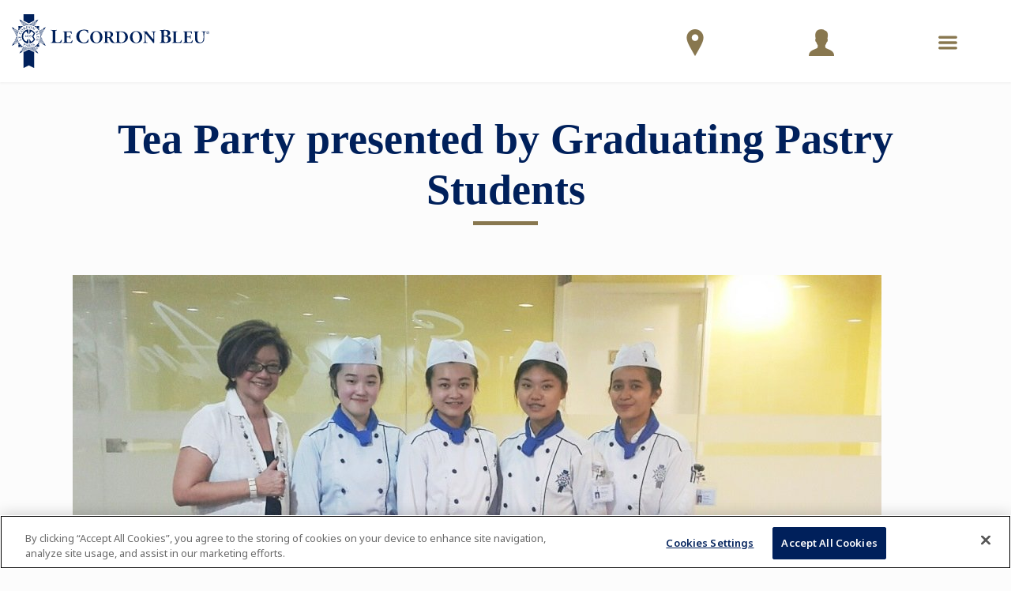

--- FILE ---
content_type: application/javascript
request_url: https://static.cordonbleu.edu/GlobalIncludes/Interface/Includes/js/jquery_plugins/jquery.i18n/jquery.i18nDic_data_Frontend.js?ReleaseID=20251030034042
body_size: 45108
content:
TranslationData = {"22":{"9702":"Seminário","9719":"CallEmportalAPI: erro de evento não gerenciado: %1","7396":"Tem certeza de que deseja adicionar este curso?","8040":"Ásia e Oceania","30223":"Não há um endereço de e-mail associado à sua conta do Facebook.","8142":"Limpar","7370":"Editar Comunicado","6864":"Restabelecer","30592":"A contagem de palavras está dentro da faixa aceitável.","9623":"Tem certeza de que deseja enviar a avaliação agora?","8355":"Token","13208":"Sim, eu li as REGRAS do capítulo(s) local(is) '%1' e concordo","7585":"Procure um arquivo de mídia","8431":"Exibir campos opcionais?","7581":"Média","13448":"Candidatura de Trabalho","9705":"Preparação","16626":"Seus detalhes","16673":"resultado(s) para","8039":"Europa","9720":"CallEmportalAPI: erro não gerenciado : %1","638":"Curso","7823":"Setembro","7591":"Adicionar atividade","7142":"Newsletters","9692":"Seg.","8919":"Cozinha - Intermediária","7580":"Não aplicável","7962":"Login","352":"Programa","13219":"Selecione uma opção","13744":"Veja os programas","8041":"Américas","8522":"Selecione uma Categoria","8353":"Página","9727":"Sala","13305":"Filtrar por categoria","7583":"Excelente","7673":"Informação individual","8719":"Certifique-se de que todas as perguntas foram preenchidas.","6892":"Carregando...","13207":"Não posso fazê-lo, mas me avise quando estiver aberto","9698":"Legenda","9681":"Mar.","9694":"Qua.","7754":"Selecionar tudo","7833":"Domingo","8698":"Condições médicas","8599":"Deve ser um número maior que $minLen$","8498":"E-mail","9697":"Sab.","9525":"País atual","8916":"Cozinha - Básico","13473":"Não há resultados para esta lista.","13324":"Leia mais","7442":"Curso adicionado com sucesso","25823":"Quinta-feira","6872":"Por favor selecione","6875":"Idioma","432":"Código de acompanhamento","6870":"Selecione um campus","9065":"Agradecemos pelo seu cadastro para o evento de cinema","7612":"Informação","7213":"Hora","8145":"O arquivo que você selecionou é muito grande. Carregue um arquivo que não seja maior do que %1MBs.","8138":"Fazendo upload ...","6821":"Excluir","13341":"Algo deu errado","30630":"Evento Externo","13469":"um residente local","7819":"Maio","7440":"Este curso já está na sua bolsa de escola.","9352":"Padaria - avançada","20844":"Remova todas as informações sobre deficiências ou doenças antes de alterar o formulário para a resposta \"não\".","9726":"Lição","20689":"Carta de Motivação (%1 – %2 palavras)","113":"Data","6969":"Informações sobre cursos e programas","16618":"Ocorreu um erro durante o processamento. Por favor, tente novamente.","13759":"Não mostrar esta mensagem novamente","7055":"Total","6874":"Identidade","7569":"ID do folheto","25819":"Domingo","13206":"Eu gostaria de iniciar um capítulo local","7052":"Remover","12930":"Sem horário disponível","8926":"Confeitaria - Intermediário","13349":"%0 lugares(s)","9695":"Qui.","20692":"Este curso ou programa não exige pagamento imediato, verifique seu e-mail com as instruções para prosseguir com o pagamento","16571":"Precisa ser um número igual ou maior do que $minLen$.","8184":"Selecione","8528":"Assistência","9686":"Ago.","9066":"Agradecemos pelo seu interesse por este evento de cinema, mas você já incluiu na lista.","25809":"Sábado","8800":"Não é possível concluir a transação do cartão de crédito. Clique em OK para verificar os detalhes do cartão e tente novamente. Clique em Cancelar para enviar a aplicação sem processar a transação do cartão de crédito.","25748":"Janeiro","13805":"Encontramos uma tentativa de transação de cartão de crédito. Consequentemente, o conteúdo da sua bolsa foi bloqueado. Para desbloqueá-lo, escolha uma das duas opções abaixo: <div class = \"text-left\"> 1) Complete seu aplicativo de programa. <br> 2) Esvazie sua bolsa de escola. </ Div>","13414":"%1 item(s)","7439":"Este curso tem um processo de inscrição diferente dos cursos atualmente em sua mochila escolar. Por favor, reveja sua mochila escolar antes de adicionar um novo curso / programa.","30591":"Palabras","8102":"Médio","7830":"Quinta-feira","9351":"Padaria - Básico","8757":"Faça o upload / anexe seu currículo.","7825":"Novembro","9718":"CallEmportalAPI: erro de componente não gerenciado : %1 = %2","18381":"Evento","9549":"Não há folhetos disponíveis neste idioma","8045":"Número de vagas","13806":"IMPORTANTE: se você tiver atualmente uma página de transação de cartão de crédito aberta, por favor, feche a janela agora.","30589":"A contagem atual de palavras está abaixo do mínimo necessário, que é %1 palavras.","25827":"Terça-feira","7820":"Junho","25730":"Sexta-feira","13564":"Estudantes europeus","9666":"Deve ser um valor disponível na lista","7043":"Contato de emergência","9632":"Agradecemos por entrar em contato com Le Cordon Bleu","81":"Salve","118":"Resumo da Ação","30225":"Ocorreu um erro com seu provedor de login. Tente novamente mais tarde.","6719":"deve ser um número","8244":"Selecione um programa","8180":"Sucesso","8133":"Carregar anexo","13356":"Desculpe, esta seleção excede o número de lugares disponíveis.","8805":"Um erro foi encontrado ao tentar se conectar ao banco .Tente novamente em um momento posterior","7441":"Você não pode adicionar cursos de diferentes campi","13323":"Próxima Sessão","9682":"Abr.","7821":"Julho","25834":"Quarta-feira","13365":"Selecione uma data","9687":"Set.","9723":"Exibição de lista","7828":"Terça-feira","13927":"Demonstrações para %0","8544":"Manual de Ajuda da Pesquisa de Programa","9680":"Fev.","8037":"Selecione os campi preferidos da lista.","30629":"Prova Prática","8755":"Anexo (Currículo)","7801":"Aguarde enquanto estamos processando seu pedido ...","8524":"Selecione um Local","30590":"Você atingiu o limite de palavras, que é %1 palavras.","8179":"Está bem","16695":"Site(s)","6832":"Tipo","20691":"curso / programa","126":"Duração","9703":"Palestra","9679":"Jan.","6715":"Deve ser um formato de e-mail válido.","17856":"Por favor, veja abaixo os cursos disponíveis para as datas selecionadas:","8927":"Confeitaria - Superior","12990":"Atenção! Se você estiver trabalhando em um terminal público, você deve remover os cookies para este site.","6824":"Cheio","20833":"cursos presenciais","7119":"Tipo de cartão de crédito","1037":"Total","21881":"Mensalidade","13758":"Le Cordon Bleu usa cookies para aprimorar sua experiência em nosso site. Ao continuar navegando, você concorda com o uso de cookies. <a href=\"/cookie-policy/pt-br\" target=\"_blank\" style=\"border-bottom: 1px solid #000; text-decoration:none; color :#000000\"> Saiba mais </a>","8222":"Alterar","8429":"Ocultar campos opcionais?","8380":"Visualizar Lista","7543":"Feche tudo","7170":"Data","20832":"aprendizagem","25765":"Segunda-feira","8555":"Não há dados disponíveis","6807":"Nome","25281":"Erro no envio do formulário","13468":"um estudante internacional","8091":"Número mínimo de caracteres é","8471":"Selecione um período","7496":"Online","7815":"Janeiro","13639":"Por favor, espere...","8875":"Nome do arquivo","7824":"Outubro","9691":"Dom.","7247":"Visualização","25835":"semana","9696":"Sex.","8207":"Tem certeza de que deseja excluir este endereço?","8529":"Adicionar à lista de espera","8437":"Página inicial","17851":"Desculpe, não há cursos disponíveis para estas datas. Por favor, faça uma nova busca.","9689":"Nov.","13504":"Visualizar Calendário","16685":"Idioma atual","8472":"Selecione uma categoria","8096":"Tem certeza de que deseja excluir %0 ?","13411":"Selecione pelo menos uma brochura para baixar","692":"Aplicação","7201":"Tem certeza de que deseja excluir isso?","6903":"Editar","8213":"Tem certeza de que deseja excluir esse número de telefone?","8214":"Tem certeza de que deseja excluir este e-mail?","7276":"Datas","30224":"O e-mail está vazio. Verifique se sua conta do Facebook tem um endereço de e-mail.","9704":"Workshop","7817":"Março","1522":"Mês","7418":"Impressão","30628":"Prova escrita","7421":"Editar incidente de vendas","9708":"Experimentamos dificuldades técnicas na determinação da(s) seleção(ões) da sua brochura. Por favor, selecione novamente o(s) seu(s) folheto(s) preferido(s) e continue com o pedido.","13541":"Demo","17921":"Eu concordo","8922":"Cozinha - Superior","208":"Pesquisa","7282":"Fechar","13565":"Estudantes não europeus","9010":"Lamentamos; Todos os lugares já foram escolhidos para sua seleção. Clique em '' Exibir programas '' para continuar a navegar.","8657":"Pedido adicionado à sua lista de espera","8925":"Confeitaria - Básico","1521":"semana","6994":"Ano","18046":"O número de telefone já foi excluído","13527":"Tours para %0","154":"Data de nascimento","7584":"Excepcional","25828":"Matrícula","13499":"Eventos para %0","7832":"Sábado","1032":"Matrícula","9693":"Ter.","30189":"%1  - %2 notícias/eventos de %3","6997":"Pesquisar","7582":"Bom","7827":"Segunda-feira","8685":"Nota de trabalho","439":"Principal","6991":"Empresa","21888":"Pague com Flywire","13205":"Eu adoraria participar, conte comigo!","542":"Mensagem","7822":"Agosto","8098":"Sua nova senha deve conter pelo menos 6 caracteres.","135":"Localização","675":"Comentar","18044":"O endereço já foi excluído","8377":"Por Categoria","8387":"Nome de usuário","7829":"Quarta-feira","7831":"Sexta-feira","16694":"Informação do Participante","9688":"Out.","16509":"Notas","7818":"Abril","8291":"para","9690":"Dez.","8470":"Selecione um ano","7341":"Aluna","8428":"Selecione a data do curso.","7167":"Erro","9706":"Avaliação","1520":"dia","9701":"Prático","13307":"Nenhum programa pode ser encontrado para os critérios selecionados. Por favor, tente outra pesquisa.","7826":"Dezembro","18045":"O e-mail já foi excluído","8656":"Um erro ocorreu durante o processamento do seu pedido; Não podemos processar esta página neste momento. Por favor, tente novamente mais tarde.","20690":"Carta de Motivação","20721":"Os campos preenchidos (Nome/ Sobrenome/ Email ) estão coincidindo com seu perfil. Por favor, adicione as informações de Convidado/ Participante para prosseguir com sua inscrição.","610":"Filtro","7816":"Fevereiro"},"3":{"9702":"Seminario","9719":"CallEmportalAPI : error de evento no administrado :% 1","7396":"Está seguro que quiere agregar este curso?","8040":"Asia y Oceanía","30223":"No existe una dirección de correo electrónico asociada a tu perfil de Facebook.","8142":"Limpiar","7450":"Hoy","7370":"Editar Comunicación","6864":"Reajuste","30592":"El recuento de palabras está dentro del rango aceptable.","9623":"¿Está seguro de que quiere enviar su valoración?","8355":"Token","7585":"Búsqueda de un archivo multimedia","8431":"¿Mostrar los campos opcionales?","7581":"Promedio","13448":"Solicitud de trabajo","9705":"Preparación","16626":"Tus datos","16673":"resultado(s) para","8039":"Europa","9720":"CallEmportalAPI : error no administrado :% 1","638":"Curso","7823":"Septiembre","7591":"Agregar actividad","7142":"Noticias","9692":"Lun","8919":"Cocina - Intermedio","7580":"N/A no aplica","7962":"Acceder","352":"programa","13744":"Ver los programas","8041":"Americas","8522":"Selecciona categoría","8353":"Página","9727":"Aula","13305":"Filtrar por categoría","7583":"Excelente","7673":"Información del Individuo","8719":"Por favor, asegúrese de que ha contestado todas las preguntas","6892":"Cargando…","9698":"Leyenda","9681":"Marzo","9694":"Mié","7754":"Seleccionar todo","7833":"Domingo","8599":"debe ser un número mayor que $minLen$","8498":"Email","9697":"Sáb","9525":"País de residencia","8916":"Cocina - Básico","13473":"No hay resultados para esta lista","13324":"Leer más","7442":"El curso se agregó satisfactoriamente","25823":"Jueves","9715":"documentación","6872":"Por favor, seleccione","6875":"Idioma","432":"código de seguimiento","6870":"Por favor, seleccione campus","9065":"Gracias por su aplicación para el evento de cine","7612":"Informacion","7213":"Hora","8145":"El archivo que usted ha seleccionado es demasiado grande. Por favor suba que no supere los %1MBs.","8138":"Subiendo ...","17885":"El correo electrónico principal para el usuario del sistema debe ser un dominio @ cordonbleu.edu","6821":"Borrar","13341":"Algo no ha funcionado","30630":"Evento externo","13469":"Residente local","7819":"Mayo","7440":"Este curso ya está en tu bolsa escolar.","9352":"Panadería - Avanzado","20844":"Por favor, desmarcar cualquier detalle sobre cualquier discapacidad o enfermedad antes de cambiarlo a “no”.","9726":"Lección","20689":"Carta de motivación (1% - 2%palabras)","113":"Fecha","6969":"Curso y Programa de Información","16618":"Se ha producido un error durante la tramitación. Por favor, vuelve a intentarlo.","7055":"Total","6874":"ID","7569":"ID Comunicado","25819":"Domingo","7052":"Remover","12930":"Horario no disponible","8926":"Pastelería - Intermedio","13349":"%0 Plaza(s)","9695":"Jue","20692":"El siguiente curso/programa no requiere su pago inmediato","16571":"Debe ser un número igual o superior a $minLen$.","8184":"Seleccionar","8528":"Ayuda","9686":"Agosto","9066":"Gracias por su interés en el evento del cine pero ya está incluido en la lista","25809":"Sábado","25748":"Enero","13805":"Hemos detectado un fallo en la transacción. Debido a ello, el contenido de tu bolsa escolar ha sido bloqueado. Para desbloquearlo, por favor, selecciona una de las siguientes opciones: <div class=\"text-left\">1) Completar tu solicitud.<br>2) Vaciar tu bolsa escolar.</div>","13414":"%1 item(s)","7439":"Este curso requiere un proceso de inscripción diferente al resto de cursos que tienes en tu Cesta. Por favor, antes de añadir nuevos cursos o programas revisa el contenido.","30591":"Palabras","8102":"Media","7830":"Jueves","9351":"Panadería - Básico","17887":"No puede eliminar el correo electrónico porque es el correo electrónico principal de Cordon Bleu de un usuario del sistema.","8757":"Por favor, carga/adjunta tu currículum.","7825":"Noviembre","9718":"CallEmportalAPI: unmanaged component error : %1 = %2","18381":"Evento","9700":"Demostración","9549":"No hay Folletos disponibles en este idioma","8045":"Número de plazas","13806":"IMPORTANTE: Si actualmente tiene una pasarela de pago abierta, cierre la ventana ahora.","30589":"El recuento de palabras actual está por debajo del mínimo requerido, que es %1 palabras.","25827":"Martes","7820":"Junio","25730":"Viernes","13564":"Estudiante europeos","9666":"Debe ser un valor disponible para seleccionar en la lista.","7043":"Contacto de Emergencia","9632":"Gracias por contactar Le Cordon Bleu","81":"Salvar","118":"Resúmen de accion","30225":"Se ha producido un error durante el acceso. Por favor, inténtalo más tarde.","6719":"Debe ser un número","8244":"Seleccionar un programa","8180":"Éxito","8133":"Cargar archivo adjunto","13356":"Lamentablemente esta selección excede el número de lugares disponibles.","7441":"No puede agregar cursos desde distintas escuelas","13323":"Siguiente sesión","9682":"Abr.","7821":"Julio","25834":"Miércoles","13365":"Selecciona fecha","9687":"Sept.","9723":"Ver la lista","7828":"Martes","13927":"Clases de demostración para %0","8544":"Obtener ayuda con esta herramienta","9680":"Feb.","8037":"Selecciona tu campus preferido.","30629":"Examen práctico","7801":"Por favor, espere mientras se procesa su solicitud","8524":"Seleccionar ubicacion","30590":"Ha alcanzado el límite de palabras, que es %1 palabras.","8179":"Ok","16695":"Pagina(s)","6832":"Tipo","20691":"Curso/programa","9683":"Mayo","126":"Duración","9703":"Conferencia","9679":"enero","6715":"El formato del email debe ser válido","17856":"Por favor, consulta más abajo los cursos disponibles para las fechas seleccionadas.","8927":"Pastelería - Superior","9678":"Lista","6824":"Completo","20833":"Presencial","7119":"Tipo de Tarjeta de Crédito","1037":"Total","21881":"Tasa de matrícula","13758":"Le Cordon Bleu utiliza cookies para mejorar tu experiencia de usuario en nuestra web. Si continúas navegando significa que aceptas su uso. <a href=\"/cookie-policy/es\" target=\"_blank\" style=\"border-bottom: 1px solid #000; text-decoration:none; color:#000000\">Más información</a>","8222":"Cambio","8429":"Ocultar campos opcionales?","8380":"Vista de lista","7543":"Cierre todo","7170":"Fecha","7296":"Agregar preguntas","20832":"Formación","25765":"Lunes","8555":"No hay información disponible","6807":"Nombre","25281":"Error en el envío del formulario","359":"cargo","13468":"Estudiante internacional","8091":"El número mínimo de caracteres es","8471":"Por favor selecciona un trimestre","7496":"En linea","7815":"Enero","13639":"Espere, por favor...","8875":"Nombre del archivo","7824":"Octubre","9691":"Dom","7247":"Vista previa","25835":"semana","9696":"Vie","8207":"¿Está seguro de que quiere borrar esta dirección?","8529":"Añadir a lista de espera","8437":"Página de inicio","17851":"Lo sentimos, no hay cursos disponibles para estas fechas. Por favor, prueba con una nueva búsqueda.","9689":"Nov.","1143":"Ninguno","13504":"Ver calendario","16685":"Idioma actual","8472":"Por favor selecciona una categoría","8096":"¿Estás seguro de que deseas eliminar este %0?","13411":"Por favor, selecciona al menos un folleto para descargar","692":"aplicación","7201":"Está seguro que desea borrar este?","6903":"Editar","8213":"¿Está seguro de que quiere borrar este número de teléfono?","8214":"¿Está seguro de que quiere borrar este email?","7276":"Fechas","30224":"El campo del correo electrónico está vacío. Por favor, asegúrate de que tu cuenta de Facebook está vinculada a un correo..","9704":"Taller","7817":"Marzo","1522":"Mes","7418":"Imprimir","30628":"Examen escrito","7421":"Editar incidente de ventas","9708":"Tenemos dificultades técnicas para determinar el folleto que quieres descargar. Por favor, vuelve a seleccionarlo(s) para continuar con tu petición.","13541":"Demo","360":"nombre del establecimiento/Empleado","17921":"Acepto","8922":"Cocina - Superior","7282":"Cerrar","208":"buscar","13565":"Estudiante no-europeos","9010":"Lo sentimos, todas las plazas han sido cubiertas. Por favor, vuelve a “Ver programas” para continuar la búsqueda.","8657":"Solicitud añadida a tu lista de espera","8925":"Pastelería - Básico","1521":"semana","6994":"Año","18046":"El número de teléfono ya ha sido borrado","13527":"Visitas para %0","154":"Fecha de nacimiento","7584":"Excepcional","361":"duración de programa (años/meses)","25828":"Matrícula","13499":"Eventos para %0","1542":"Evento","7832":"Sábado","1032":"Matrícula","9693":"Mar","30189":"%1 - %2 noticias/eventos de %3","6997":"Investigación","7582":"Bueno","7827":"Lunes","439":"Primaria","6991":"Empresa","21888":"Pagar con Flywire","542":"mensaje","7822":"Agosto","135":"Ubicación","675":"comentario","18044":"La dirección ya ha sido borrado","8377":"Por Categoría","8387":"Usuario","7829":"Miércoles","7831":"Viernes","16694":"Información del participante","9688":"Oct.","16509":"Notas","7818":"Abril","8291":"a","9690":"Dic.","8470":"Por favor selecciona un año","7341":"Estudiante","8428":"Por favor selecciona la fecha del curso","7167":"Error","9706":"Evaluación","1520":"dia","9701":"Práctica","13307":"No hemos encontrado programas usando ese filtro. Por favor, prueba con otra búsqueda.","7826":"Diciembre","18045":"El email ya ha sido borrado","20690":"Carta de motivación","20721":"La información introducida (nombre/apellidos/correo electrónico) coincide con la de tu perfil. Por favor, añade la información de tu acompañante para poder continuar con el registro.","610":"filtro","7816":"Febrero"},"20":{"9719":"CallEmportalAPI : error de evento no administrado :% 1","9702":"Seminario","7396":"Está seguro que quiere agregar este curso?","8040":"Asia y Oceanía","30223":"No hay ninguna dirección de correo electrónico asociada a su cuenta de Facebook.","8142":"Borrar","7450":"Hoy","7370":"Editar Comunicación","6864":"Reajuste","30592":"El recuento de palabras está dentro del rango aceptable.","9623":"¿Está seguro que quiere mandar la evaluación ahora?","8355":"Token","7585":"Búsqueda de un archivo multimedia","8431":"¿Mostrar los campos opcionales?","7581":"Promedio","13448":"Solicitud de Empleo","9705":"Preparación","16626":"Su Información","16673":"resultado(s) para","8039":"Europa","9720":"CallEmportalAPI : error no administrado :% 1","638":"Curso","7823":"Septiembre","7591":"Agregar actividad","9692":"Lun","7142":"Boletines","8919":"Cocina - Intermedia","7580":"N/A no aplica","7962":"Accesar","352":"Programa","13744":"Ver los programas","8041":"Americas","8522":"Seleccionar Categoría","8353":"Página","9727":"Espacio","13305":"Filtrar por categoría","7583":"Excelente","7673":"Informacion individual","8719":"Por favor asegurese de que todas las preguntas han sido resueltas","6892":"Cargando…","9698":"Leyenda","9681":"Marzo","9694":"Mié","7754":"Seleccionar todo","7860":"En","7833":"Domingo","8698":"Condiciones Médicas","8599":"debe ser un número mayor que -","8498":"Email","9697":"Sáb","9525":"País actual","8916":"Cocina - Básica","13473":"No existen resultados para esta lista","13324":"Leer más","7442":"El curso se agregó satisfactoriamente","25823":"Jueves","9715":"documentación","6872":"Porfavor seleccionar","6875":"Idioma","432":"Código de seguimiento","6870":"Porfavor seleccionar escuela","9065":"Gracias por su aplicación para el evento de cine","7612":"Informacion","7213":"Hora","8145":"El archivo que usted ha seleccionado es demasiado grande. Por favor suba que no supere los 10MBs.","8138":"Cargando …","17885":"El correo electrónico principal para el usuario del sistema debe ser un dominio @ cordonbleu.edu","6821":"Borrar","13341":"Algo no ha funcionado","30630":"Evento externo","13469":"Residente local","7819":"Mayo","7440":"Este curso ya se encuentra en su mochila escolar.","9352":"Panadería - Avanzada","20844":"Antes de cambiarlo a No, favor de remover cualquier detalle de alguna discapacidad o enfermedad.","9726":"Lección","20689":"Declaración de motivaciones (%1-%2 palabras)","113":"Fecha","6969":"Información de Curso y Programa","16618":"Se produjo un error durante el proceso. Por favor vuelva a intentarlo.","7055":"Total","6874":"ID","7569":"ID Literatura","25819":"Domingo","7052":"Remover","12930":"No hay horario disponible","8926":"Pastelería - Intermedia","13349":"%0 Sitio(s)","9695":"Jue","20692":"El siguiente curso/programa no requiere pago inmediato","16571":"Debe ser un número igual o superior a $minLen$.","8184":"Seleccionar","8528":"Ayuda","9686":"Agosto","9066":"Gracias por su interés en el evento del cine pero ya está incluido en la lista ","25809":"Sábado","8800":"No se puede completar la transacción de tarjeta de crédito. Haga clic en Aceptar para verificar los datos de la tarjeta y vuelva a intentarlo. Haga clic en Cancelar para anular la operación.","25748":"Enero","13805":"Encontramos un intento de transacción con tarjeta de crédito. En consecuencia, el contenido de su mochila escolar ha sido bloqueado. Para desbolquearlo, por favor seleccione alguna de las dos opciones siguientes: <div class=\"text-left\">1) Completar su solicitud de admisión.<br>2) Vaciar su mochila escolar.</div>","13414":"%1 Elementos","7439":"Este curso tiene un proceso de solicitud diferente al de los cursos que se encuentran actualmente en su Bolso escolar. Por favor revise su bolsa escolar antes de agregar un nuevo curso / programa","30591":"Palabras","8102":"Media","7830":"Jueves","9351":"Panadería - Básica","17887":"No puede eliminar el correo electrónico porque es el correo electrónico principal de Cordon Bleu de un usuario del sistema.","8757":"Favor de subir o adjuntar tu currículum","7825":"Noviembre","9718":"CallEmportalAPI : error componente no administrado :% 1 =% 2","18381":"Evento","9700":"Demostración","9549":"Ningún catálogo disponible en este idioma","8045":"Número de plazas","13806":"Encontramos un intento de transacción con tarjeta de crédito. Si le redirecciona a alguna página de pago, por favor cierra esa ventana ahora.","30589":"El recuento actual de palabras está por debajo del mínimo requerido, que es de %1 palabras.","25827":"Martes","7820":"Junio","25730":"Viernes","13564":"Estudiantes europeos","9666":"Debe ser un valor disponible en la lista","7043":"Contacto de Emergencia","9632":"Gracias por contactar Le Cordon Bleu","81":"Salvar","118":"Resúmen de Acción","30225":"Hubo un error con su proveedor de inicio de sesión. Por favor, inténtelo de nuevo más tarde.","6719":"Debe ser un número","8244":"Seleccionar un programa","8180":"Éxito","8133":"Subir archivo adjunto","13356":"Lamentablemente esta selección excede el número de lugares disponibles.","8805":"Ocurrió un error mientras se intentaba conectar con su banco, por favor inténtelo más tarde.","7441":"No puede agregar cursos desde distintas escuelas","13323":"Siguiente sesión","9682":"Abr.","7821":"Julio","25834":"Miércoles","13365":"Seleccione un Fecha","9723":"Ver la Lista","9687":"Sept.","7828":"Martes","13927":"Demos para","8544":"Obtener ayuda con esta herramienta","9680":"Feb.","8037":"Selecciona tu campus preferido.","30629":"Examen práctico","8755":"Adjunto (Curriculum)","7801":"Favor de esperar estamos procesando su solicitud…","8524":"Seleccionar ubicacion","30590":"Has alcanzado el límite de palabras, que es de %1 palabras.","8179":"Ok","16695":"Sitio(s)","6832":"Tipo","20691":"Curso/programa","9683":"Mayo","126":"Duración","9703":"Conferencia","9679":"enero","6715":"El formato del email debe ser válido","17856":"A continuación puede verificar los cursos disponibles para las fechas seleccionadas:","8927":"Pastelería - Superior","9678":"Lista","6824":"Completo","20833":"En el sitio","7119":"Tipo de Tarjeta de Crédito","1037":"Total","21881":"Cuota de Matrícula","13758":"Le Cordon Bleu utiliza cookies para mejorar su experiencia en nuestro sitio web. Al continuar navegando en nuestro sitio web usted da su consentimiento para nuestro uso de cookies. <a href=\"/cookie-policy/en\" target=\"_blank\" style=\"border-bottom: 1px solid #000; text-decoration:none; color:#000000\">Descubra más</a>","8222":"cambio","8429":"Esconder campos opcionales?","8380":"Vista de la lista","7543":"Cerrar todo","7170":"Fecha","7296":"Agregar preguntas","20832":"Aprendizaje","25765":"Lunes","8555":"No hay información disponible","6807":"Nombre","25281":"Error en el envío del formulario","359":"Cargo","13468":"Un estudiante Internacional","8091":"Mínimo de 6 caracteres","8471":"Por favor selecciona un periodo","7496":"En linea","7815":"Enero","13639":"Por favor espere…","8875":"Nombre del archivo","7824":"Octubre","9691":"Dom","7247":"Vista previa","25835":"semana","9696":"Vie","8207":"¿Está seguro de que quiere borrar esta dirección?","8529":"Añadir a lista de espera","8437":"Página principal","17851":"Lo sentimos, no hay cursos disponibles para estas fechas. Por favor intenta con otra busqueda.","9689":"Nov.","1143":"Ninguno","13504":"Vista del Calendario","16685":"Idioma actual","8472":"Por favor selecciona una categoría","8096":"¿Está seguro de que quiere borrar este %0?","13411":"Por favor selecciona aunque sea un catálogo para descargar.","692":"Aplicación","7201":"Está seguro que desea borrar este?","6903":"Editar","8213":"¿Está seguro de que quiere borrar este número de teléfono?","8214":"¿Está seguro de que quiere borrar este email?","7276":"Fechas","30224":"El correo electrónico está vacío. Asegúrese de que su cuenta de Facebook tenga una dirección de correo electrónico.","9704":"Taller","7817":"Marzo","1522":"Mes","7418":"Imprimir","30628":"Examen escrito","9614":"Advertencia - el contenido ha cambiado el formato de TinyMCE","7421":"Editar incidente de ventas","9708":"Estamos experimentando dificultades técnicas con la selección del folleto. Por favor vuelva a seleccionar su folleto preferido y continúe con la solicitud.","13541":"Demo","360":"Nombre del Establecimiento/Empleado","17921":"Estoy de acuerdo","8922":"Cocina - Superior","7282":"Cerrar","208":"Buscar","13565":"Estudiantes no europeos","9010":"Lo sentimos, todos los espacios han sido ocupados para la opción seleccionada. Por favor, haga clic en Programas ''Ver'' para continuar buscando.","8657":"Solicitud añadida a tu lista de espera","8925":"Pastelería - Básico","1521":"semana","6994":"Año","18046":"El número de teléfono ya fue eliminado.","13527":"Tours para","154":"Fecha de nacimiento","7584":"Excepcionales","361":"Duración de programa (años/meses)","25828":"Matrícula","13499":"Eventos para","1542":"Evento","7832":"Sábado","1032":"Inscripción","9693":"Mar","30189":": %1 - %2 noticias/eventos de %3","6997":"Investigación","7582":"Bueno","7827":"Lunes","8685":"Nota de Trabajo","439":"Primaria","6991":"Empresa","21888":"Pagar con Flywire","542":"Mensaje","7822":"Agosto","8098":"Tu nueva contraseña deberá contener al menos 6 caracteres.","135":"Ubicación","6725":"Traducir","675":"Comentario","18044":"La dirección ya fue eliminada","8377":"Por Categoría","8387":"Usuario","7829":"Miércoles","7831":"Viernes","16694":"Información del participante","9688":"Oct.","16509":"Marcas","7818":"Abril","8291":"para","9690":"Dic.","8470":"Por favor selecciona un año","7341":"Estudiante","8428":"Por favor selecciona la fecha del curso","7167":"Error","9706":"Evaluación","1520":"dia","9701":"Práctica","13307":"No hemos encontrado programas usando ese filtro. Por favor, prueba con otra búsqueda.","7826":"Diciembre","18045":"El email ya fue eliminado","8656":"Se ha producido un error al procesar su solicitud, no podemos procesar esta página en este momento. Por favor inténtelo de nuevo más tarde.","20690":"Declaración de motivaciones","20721":"Los campos que se ingresaron (Nombre/ Apellido/ Correo electrónico) coinciden con su perfil. Agregue la información del invitado/participante para continuar con su solicitud.","610":"Filtro","7816":"Febrero"},"4":{"9702":"セミナー","7396":"この講座を追加してよろしいですか？","8040":"アジア、オセアニア","30223":"ご利用のFacebookアウントにEメールアドレスが登録されていません。","8142":"解除する","7450":"今日","7370":"コミュニケーションを編集","6864":"リセット","30592":"単語数は許容範囲内です。","9623":"評価を送信してよろしいですか？","8355":"トークン","7585":"メディアファイルを閲覧する","8431":"オプション項目を表示しますか?","7581":"まあまあ","13448":"求人応募","9705":"準備","16626":"お客様の詳細","16673":"検索結果","8039":"ヨーロッパ","9720":"CallEmportalAPI: unmanaged error : %1","638":"講座","7823":"9月","7591":"アクティビティを追加","7142":"希望するニュースレター","9692":"月曜日","8919":"料理ー中級","7580":"回答なし","7962":"ログイン","352":"プログラム","13744":"講座を見る","8041":"アメリカ","8522":"カテゴリ選択","8353":"ページ","9727":"教室","13305":"カテゴリー別","7583":"とてもよい","7673":"個人のインフォメーション","8719":"すべての問いに入力しているか確認してください。","6892":"ローディング中…","9698":"日程","9681":"三月","9694":"水曜日","7754":"すべてを選択","7833":"日曜日","8599":"$minLen$ 文字以上","8498":"メールアドレス(半角英数）","9697":"土曜日","9525":"現在お住いの国","8916":"料理ー初級","13473":"該当する結果がありません。","13324":"詳細はこちら","7442":"講座は追加されました","25823":"木曜日","6872":"を選んでください","6875":"言語","432":"トラッキングコード","6870":"学校を選んでください","9065":"試写会のご応募ありがとうございました。\\nご登録頂いたメールアドレスへ、当選のご連絡を差し上げます。\\nメールの受信をもって当選確定となりますので、アドレスを変更された方、\\nドメイン指定をされている方には届かない場合がございますので、ご注意下さい。\\n当選者への連絡が一定期間取れない場合、当選が無効となる場合がございます。","7612":"インフォメーション","7213":"時間","8145":"ファイルサイズが大きすぎます。1ファイルにつき%1MB以下のファイルをアップロードしてください。","8138":"アップロード中 ...","6821":"削除","13341":"問題が発生しました","30630":"外部イベント","13469":"現地国人","7819":"5月","7440":"このコースは既にスクールバッグに入っています。","9352":"パンー上級","20844":"健康状態と障害の詳細を記入する欄を空欄にしてから“いいえ”をお選びください。","9726":"講座","20689":"動機の記述 （％1 –％2 言葉）","113":"日付","6969":"コース&プログラムインフォメーション","16618":"エラーが発生しました。もう一度やり直してください。","7055":"合計","6874":"ID","7569":"リテラチャID","25819":"日曜日","7052":"取り消し","12930":"可能なスケジュールがありません","8926":"菓子ー中級","13349":"%0席","9695":"木曜日","20692":"下記のコース/プログラムは、即時支払いを必要としません。","16571":"$minLen$と同等以上の数値である必要があります。","8184":"撰ぶ","8528":"助け","9686":"八月","9066":"ご登録のアカウントはすでにご応募済みです。","25809":"土曜日","8800":"大変申し訳ございません。お支払い手続きを完了することができませんでした。入力いただいた内容をご確認の上、再度クレジットカードでの手続きを希望される場合はOKをお選びください。クレジットカードでの手続きを中止される場合はキャンセルをお選びください。","25748":"1月","13805":"クレジットカードの処理に失敗したためお客様のスクールバッグの内容がロックされました。解除するためには以下の二つのオプションからご選択ください:　<div class=\"text-left\">1)講座登録を完了する　<br>2) スクールバッグを空にする</div>","13414":"%1 件","7439":"現在あなたのスクールバッグに申請中の他のコースがあるため、追加できません。 新しいコースを追加する前に、スクールバッグをご確認ください。","30591":"言葉","8102":"本校及び調理・製菓・製パン学校卒業生対象","7830":"木曜日","9351":"パンー初級","8757":"アップロードして、履歴書を添付してください。","7825":"11月","18381":"イベント","9700":"実演","8045":"席数","13806":"重要：現在クレジットカード決済のページを開いている場合は、ウィンドウを閉じてください。","30589":"現在の単語数は、必要な最小数である %1 語を下回っています。","25827":"火曜日","7820":"6月","25730":"金曜日","13564":"ヨーロッパ人学生","9666":"リストに表示されている内容からのみお選びいただけます。","7043":"緊急連絡先","9632":"ル・コルドン・ブルーにお問合せいただき、ありがとうございました。","81":"保存する","118":"アクションのサマリ","30225":"アカウントに登録されているログインプロバイダーによるエラーが発生しました。しばらくしてから再度ログインしてください。","6719":"数字にしてください","8180":"完了しました","8133":"資料をアップロードしてください。","13356":"申し訳ありませんが、ご指定の人数では定員オーバーです。","8805":"クレジット決済のお手続き中にエラーが発生しました。大変恐れ入りますが、しばらく経ってから再度お試しください。","7441":"異なる学校のコースへの同時申込はできません","13323":"次のセッション","9682":"四月","7821":"7月","25834":"水曜日","13365":"日付の選択","9687":"九月","9723":"リスト表示","7828":"火曜日","13927":"%0 の実演","8544":"講座検索ヘルプ","9680":"二月","8037":"リストからご希望のキャンパスをお選びください。","30629":"実技試験","7801":"あなたのリクエストを処理中です、お待ちください。","8524":"キャンパス選択","30590":"文字数制限の %1 文字に達しました。","8179":"OK","16695":"場所","6832":"種類","20691":"コース/プログラム","126":"期間","9703":"追加実演","9679":"一月","6715":"有効なEメール形式にしてください","17856":"選択した日付に申し込み可能なコースが下記の通りあります：","8927":"菓子 - 上級","9678":"リスト","6824":"満席","20833":"オンサイト","7119":"クレジットカードの種類","1037":"Total","21881":"学費","13758":"ル・コルドン・ブルーは、皆様のユーザーエクスペリエンスの向上のためにクッキーを使用しています。当サイトでは閲覧を継続されることで、クッキーの使用に同意されたものとみなします。<a href=\"/cookie-policy/ja\" target=\"_blank\" style=\"border-bottom: 1px solid #000; text-decoration:none; color:#000000\">詳細はこちら</a>","8222":"変更","8429":"オプション項目を隠しますか?","8380":"リスト表示","7543":"すべてを閉じる","7170":"日付","7296":"質問を追加","20832":"学習","25765":"月曜日","8555":"データがありません","6807":"名前","25281":"入力エラー","13468":"留学生","8091":"最小文字数は、","8471":"学期を選択してください","7496":"オンライン","7815":"1月","13639":"少々お待ちください","8875":"ファイル名","7824":"10月","9691":"日曜日","7247":"プレビュー","25835":"週","9696":"金曜日","8529":"ウェイトリストに追加","8437":"ホームページ・ウェブページ","17851":"申し訳ございませんが、こちらの日程で受講できるコースはございません。ほかの日程でお試しください。","9689":"十一","1143":"なし","13504":"カレンダー表示","16685":"現在の言語","8472":"カテゴリを選択してください","8096":"本当に %0を削除してよろしいですか?","13411":"ダウンロードするパンフレットを選択してください","692":"申込書","7201":"これを削除してもよろしいですか？","6903":"編集","7276":"日付","30224":"メールの受信が確認できません。ご利用のFacebookアカウントにEメールアドレスが登録されているかどうかを再度お確かめください。","9704":"ワークショップ","7817":"3月","1522":"月","7418":"印刷","30628":"筆記試験","7421":"セールスインシデントを編集","9708":"リクエストを処理出来ませんでした。再度パンフレットを選択し、資料請求を行ってください。","13541":"デモ","360":"雇用者名","17921":"同意します","8922":"料理ー上級","7282":"閉じる","208":"検索","13565":"ヨーロッパ人以外の学生","9010":"申し訳ありません。選択されたプログラムは満席となりました。お手数ですが「プログラムを見る」をクリックして講座を再検索してください。","8657":"リクエストは、ウェイティングリストに追加されました","8925":"菓子 - 初級","1521":"週","6994":"年","18046":"電話番号はすでに削除されました","13527":"%0 のスクールツア","154":"生年月日","7584":"非常によい","361":"期間（年/月）","25828":"受講料","13499":"%0 イベント","1542":"イベント","7832":"土曜日","1032":"受講料","9693":"火曜日","30189":"%1  - %2 からのニュース/イベント %3","6997":"検索","7582":"よい","7827":"月曜日","439":"第一の","6991":"会社名","21888":"フライワイヤーで支払います。","542":"メッセージ","7822":"8月","8098":"パスワードは、6文字以上で設定してください。","135":"場所","675":"コメント","18044":"住所はすでに削除されました","8377":"カテゴリ","8387":"ユーザー名（Eメール／半角英数）","7829":"水曜日","7831":"金曜日","16694":"お客様情報","9688":"十月","16509":"点数","7818":"4月","8291":"〜","9690":"十二月","8470":"西暦を選択してください","7341":"在校生サイト","8428":"コース日程を選択してください","7167":"エラー","9706":"試験","1520":"日間","9701":"実習","13307":"選択した条件の講座はありません。別の条件で検索してください。","7826":"12月","18045":"メールはすでに削除されました","20690":"動機の記述","20721":"入力されたフィールド（名/姓/Eメールアドレス）は、ご登録者様のプロフィールと同一です。ゲスト/参加者情報を追加して、お申し込みを進めてください。","610":"フィルタ","7816":"2月"},"15":{"9702":"สัมมนา","7396":"ท่านแน่ใจที่จะเพิ่มหลักสูตรนี้หรือไม่","8040":"เอเชีย และโอเชียเนีย","30223":"เป็นข้อความแสดงถึงข้อผิดพลาดบนไซต์ LCB เมื่อผู้ใช้พยายามเข้าสู่ระบบโดยใช้ Facebook และในขฌะเดียวกัน Facebook ส่งที่อยู่อีเมลเปล่ากลับมา","7450":"วันนี้","8142":"ล้าง","7370":"แก้ไขการสื่อสาร","6864":"ตั้งค่าใหม่","30592":"จำนวนคำอยู่ในช่วงที่ยอมรับได้","9623":"ท่านต้องการส่งแบบประเมินหรือไม่","8355":"โทเค็น","8431":"แสดงแถบเครื่องมือ","7581":"พอใช้","13448":"การสมัครงาน","9705":"การเตรียม","16626":"รายละเอียด","16673":"ผลการค้นหาสำหรับ","8039":"ยุโรป","9720":"CallEmportalAPI: unmanaged error : %1","638":"หลักสูตร","7823":"กันยายน","7142":"วารสาร","9692":"วันจันทร์","8919":"หลักสูตรอาหารคาว - ชั้นกลาง","7580":"ไม่มีข้อมูล","7962":"ล็อกอินเข้าสู่ระบบ","13744":"ดูข้อมูลหลักสูตร","8041":"อเมริกา","8522":"เลือกหมวดหมู่","8353":"หน้า","9727":"ห้องเรียน","13305":"เลือกตามประเภทหลักสูตร","7583":"ดีมาก","8719":"กรุณาตรวจสอบว่าท่านตอบคำถามครบถ้วน","6892":"กำลังดำเนินการ","9698":"คำบรรยาย","9681":"มีนาคม","9694":"วันพุธ","7754":"ป้ายชื่อที่ระบุให้เลือกทุกตัวเลือกจากเมนูแบบเลื่อนลง","7833":"วันอาทิตย์","8599":"ตัวเลขต้องมากกว่า $minLen$","8498":"อีเมล์","9697":"วันเสาร์","9525":"ประเทศ","8916":"หลักสูตรอาหารคาว - ชั้นต้น","13473":"ไม่พบรายการ","13324":"ข้อมูลเพิ่มเติม","7442":"เพิ่มหลักสูตรเรียบร้อยแล้ว","25823":"วันพฤหัสบดี","6872":"โปรดเลือก","6875":"ภาษา","432":"แทร็คกิ้งโค้ด","6870":"กรุณาเลือกสถานที่สาขา","7213":"เวลา","8145":"ไฟล์ที่ท่านเลือกมีขนาดใหญ่เกินไป กรุณาอัพโหลดไฟล์ที่มีขนาดไม่เกิน %1 MBs","8138":"กำลังอัพโหลดไฟล์ ...","6821":"ลบ","13341":"เกิดข้อผิดพลาด","30630":"งานนอกสถานที่","13469":"ผู้พำนักในประเทศ","7819":"พฤษภาคม","7440":"หลักสูตรนี้ได้บรรจุในกระเป๋านักเรียนของท่านแล้ว","9352":"หลักสูตรขนมปัง - ขั้นสูง","20844":"กรุณาล้างข้อมูลที่เกี่ยวกับภาวะทุพพลภาพหรืออาการเจ็บป่วยก่อนเลือกเป็น ‘ไม่ใช่’","9726":"บทเรียน","20689":"แรงจูงใจในการเรียน (%1 – %2คำ)","113":"วันที่","6969":"ข้อมูลหลักสูตรและโปรแกรม","16618":"เกิดข้อผิดพลาดระหว่างการดำเนินการ กรุณาลองอีกครั้ง","7055":"รวมทั้งหมด","6874":"ID","7569":"วรรณกรรม ID","25819":"วันอาทิตย์","7052":"ลบ","12930":"ไม่มีตารางสอน","8926":"หลักสูตรขนมอบ - ชั้นกลาง","13349":"%0 ที่นั่ง","9695":"วันพฤหัสบดี","20692":"คอร์สเรียน / หลักสูตรดังต่อไปนี้ไม่จำเป็นต้องชำระค่าเรียนทันที","16571":"ต้องระบุจำนวนมากกว่าหรือเท่ากับ $minLen$","8184":"เลือก","8528":"การช่วยเหลือ","9686":"สิงหาคม","25809":"วันเสาร์","25748":"มกราคม","13805":"กระเป๋านักเรียนของท่านถูกล็อค เนื่องจากพบความพยายามชำระเงินผ่านบัตรเครดิต กรุณาเลือก 1 ใน 2 วิธีด้านล่าง เพื่อดำเนินการปลดล็อคกระเป๋านักเรียน: 1) ดำเนินการสมัครเรียนให้สมบูรณ์ 2) ลบทุกหลักสูตรที่บรรจุในกระเป๋านักเรียน","13414":"%1 หลักสูตร","7439":"คอร์สเรียนนี้มีขั้นตอนการสมัครที่แตกต่างจากคอร์สที่คุณเลือกไว้ในกระเป๋านักเรียน โปรดตรวจสอบกระเป๋านักเรียนของคุณอีกครั้งก่อนเพิ่มคอร์ส/หลักสูตรใหม่","30591":"คำ","8102":"ปานกลาง","7830":"วันพฤหัสบดี","9351":"หลักสูตรขนมปัง - ชั้นต้น","8757":"กรุณาอัพโหลด/แนบประวัติย่อ","7825":"พฤศจิกายน","18381":"เหตุการณ์","9700":"การสาธิต","8045":"จำนวนที่นั่ง","13806":"ข้อความแจ้งเตือน: หากท่านเปิดหน้าการทำธุรกรรมด้วยบัตรเครดิต กรุณาปิดหน้าต่างนี้","30589":"จำนวนคำในปัจจุบันอยู่ต่ำกว่าเกณฑ์ขั้นต่ำที่กำหนดซึ่งอยู่ที่ %1 คำ","25827":"วันอังคาร","7820":"มิถุนายน","25730":"วันศุกร์","13564":"นักเรียนที่มีหนังสือเดินทางของประเทศในสหภาพยุโรป","9666":"ข้อความผิดพลาดที่แสดงเมื่อผู้ใช้ไม่เลือกค่าที่เหมาะสมจากเมนูแบบเลื่อนลง สาเหตุอาจเกิดจากการไม่เลือกค่าเลย หรือการแก้ไขคำขอเพื่อส่งค่าที่ไม่มีในรายการ","7043":"บุคคลที่สามารถติดต่อกรณีฉุกเฉิน","9632":"ขอบคุณที่ติดต่อ เลอ กอร์ดอง เบลอ","81":"บันทึกข้อมูล","118":"สรุปผลการปฏิบัติงาน","30225":"เป็นข้อความแสดงข้อผิดพลาดทั่วไปบนไซต์ LCB ทุกครั้งที่มีข้อผิดพลาดเมื่อผู้ใช้พยายามเข้าสู่ระบบโดยใช้ Google, Facebook, Apple และ Microsoft","6719":"ต้องเป็นตัวเลข","8244":"เลือกหลักสูตร ","8180":"สำเร็จแล้ว","8133":"อัพโหลดไฟล์แนบ","13356":"ขออภัย ท่านเลือกที่นั่งเกินจำนวนที่ว่าง","7441":"ท่านไม่สามารถเพิ่มหลักสูตรจากสาขาอื่นได้","13323":"วันที่เรียนถัดไป","9682":"เมษายน","7821":"กรกฎาคม","25834":"วันพุธ","13365":"เลือกวันที่","9687":"กันยายน","9723":"รายการ","7828":"วันอังคาร","13927":"ตารางเวลาสำหรับการสาธิตการประกอบอาหาร ในวันที่ %0","8544":"คู่มือการค้นหาหลักสูตร","9680":"กุมภาพันธ์","8037":"เลือกสถานที่สาขาที่ต้องการจากรายการนี้","30629":"การสอบภาคปฏิบัติ","7801":"กรุณารอสักครู่ ระบบกำลังดำเนินการ","8524":"เลือกสถานที่","30590":"คุณได้ถึงจำนวนคำที่กำหนด ซึ่งคือ %1 คำ","8179":"ตกลง","16695":"เว็บไซต์","6832":"รูปแบบ","20691":"คอร์สเรียน / หลักสูตร","126":"ระยะเวลา","9703":"การบรรยาย","9679":"มกราคม","6715":"ต้องอยู่ในรูปแบบอีเมล์","17856":"กรุณาดูหลักสูตรที่เปิดสอนจากรายการด้านล่าง","8927":"หลักสูตรขนมอบ - ชั้นสูง","9678":"รายการ","6824":"เต็ม","20833":"เรียนที่สถาบัน","7119":"ประเภทของบัตรเครดิต","1037":"รวมทั้งหมด","21881":"ค่าเรียน","13758":"เลอ กอร์ดอง เบลอ ใช้คุกกี้เพื่อให้ผู้ใช้ได้รับประสบการณ์การใช้งานเว็บไซต์ที่ดี ขณะท่านเยี่ยมชมเว็บไซต์ เราจะถือว่าท่านได้ยอมรับการใช้งานคุกกี้ทันที <a href=\"/cookie-policy/th\" target=\"_blank\" style=\"border-bottom: 1px solid #000; text-decoration:none; color:#000000\">ข้อมูลเพิ่มเติมเกี่ยวกับคุกกี้</a>","8222":"เปลี่ยน","8429":"ซ่อนแถบเครื่องมือ","8380":"มุมมองแบบรายสัปดาห์","7543":"ปิดทั้งหมด","7170":"วันที่","20832":"การเรียนรู้","25765":"วันจันทร์","8555":"ไม่มีข้อมูล","6807":"ชื่อ","25281":"ข้อความผิดพลาดที่แสดงเมื่อมีการส่งแบบฟอร์มไม่ถูกต้อง","13468":"นักเรียนต่างชาติ","8471":"กรุณาเลือกภาคการเรียน ","7496":"ออนไลน์","7815":"มกราคม","13639":"กรุณารอสักครู่","8875":"ชื่อไฟล์","7824":"ตุลาคม","9691":"วันอาทิตย์","7247":"แสดงผลก่อน","25835":"อาทิตย์ที่","9696":"วันศุกร์","8207":"ท่านแน่ใจที่จะลบที่อยู่นี้หรือไม่","8529":"เพิ่มในรายชื่อสำรอง","8437":"หน้าหลัก","17851":"ขออภัย ไม่พบหลักสูตรในวันที่เลือก กรุณาค้นหาอีกครั้ง","9689":"พฤศจิกายน","13504":"มุมมองแบบปฏิทิน","16685":"ภาษาที่เลือก","8472":"กรุณาเลือกหมวดหมู่","8096":"ท่านต้องการลบข้อมูล %0 ใช่หรือไม่?","13411":"กรุณาเลือกเอกสารประชาสัมพันธ์เพื่อดาวน์โหลดอย่างน้อย 1 ชุด","692":"การรับสมัคร","6903":"แก้ไข","8213":"ท่านแน่ใจที่จะลบหมายเลขโทรศัพท์นี้หรือไม่ ","8214":"ท่านแน่ใจที่จะลบอีเมล์นี้หรือไม่","7276":"วันที่","30224":"เป็นข้อความแสดงถึงข้อผิดพลาดบนไซต์ LCB เมื่อผู้ใช้พยายามเข้าสู่ระบบโดยใช้ Facebook และในขฌะเดียวกัน Facebook ส่งที่อยู่อีเมลเปล่ากลับมา","9704":"เวิร์คช็อป","7817":"มีนาคม","1522":"เดือน","7418":"พิมพ์","30628":"สอบข้อเขียน","9708":"เราพบปัญหาในการแสดงผลตัวเลือกที่ท่านต้องการ กรุณาเลือกเอกสารประชาสัมพันธ์ที่ท่านสนใจอีกครั้ง เพื่อดำเนินการต่อ","13541":"การสาธิตการประกอบอาหาร","17921":"ข้าพเจ้ายอมรับข้อตกลง","8922":"หลักสูตรอาหารคาว - ชั้นสูง","208":"ค้นหา","7282":"ปิด","13565":"นักเรียนที่ไม่มีหนังสือเดินทางของประเทศในสหภาพยุโรป","9010":"ขออภัย หลักสูตรที่ท่านเลือกเต็มแล้ว กรุณาคลิ๊ก “ดูข้อมูลหลักสูตร” เพื่อเลือกดูหลักสูตรอื่น ๆ","8657":"การขอเพิ่มชื่อในรายชื่อสำรองของท่าน","8925":"หลักสูตรขนมอบ - ชั้นต้น","1521":"อาทิตย์ที่","6994":"ปี","18046":"หมายเลขโทรศัพท์ได้ถูกลบแล้ว","13527":"ตารางเวลาสำหรับการเยี่ยมชมโรงเรียน ในวันที่ %0","154":"เกิดวันที่","7584":"ดีเยี่ยม","25828":"ค่าเล่าเรียน","13499":"กิจกรรมสำหรับ %0","7832":"วันเสาร์","1032":"ค่าเล่าเรียน","9693":"วันอังคาร","30189":"ข้อมูลการแบ่งหน้าในหน้าข่าวและกิจกรรม เช่น: 1 - 10 ข่าว/กิจกรรม จากทั้งหมด 500 ข่าว/กิจกรรม","6997":"ค้นหา","7582":"ดี","7827":"วันจันทร์","439":"ระยะเริ่มต้น","6991":"บริษัท","21888":"ชำระผ่านฟลายวายร์","542":"ข้อความ","7822":"สิงหาคม","135":"สถานที่","675":"ข้อเสนอแนะ","18044":"ที่อยู่ได้ถูกลบแล้ว","8377":"โดยหมวดหมู่","8387":"ชื่อผู้ใช้งาน","7829":"วันพุธ","7831":"วันศุกร์","16694":"ข้อมูลผู้สมัคร","9688":"ตุลาคม","16509":"คะแนน","7818":"เมษายน","8291":"ถึง","9690":"ธันวาคม","8470":"กรุณาเลือกปี","7341":"นักเรียน","8428":"โปรดเลือกวันที่หลักสูตร","7167":"เกิดข้อผิดพลาด","9706":"การประเมินผล","1520":"วัน","9701":"ภาคปฏิบัติ","13307":"ไม่พบหลักสูตรที่ท่านค้นหา กรุณาเลือกใหม่","7826":"ธันวาคม","18045":"อีเมลได้ถูกลบแล้ว","20690":"แรงจูงใจในการเรียน","20721":"ช่องที่ทำการกรอกข้อมูล (ชื่อจริง/ นามสกุล/ อีเมล) ตรงกับโปรไฟล์ของท่าน กรุณาเพิ่มข้อมูลแขก/ ผู้เข้าร่วมเพื่อดำเนินการสมัคร","610":"ตัวกรอง","7816":"กุมภาพันธ์"},"23":{"9702":"研討會","9719":"CallEmportalAPI︰ 非託管事件錯誤: %1","7396":"你確定想要添加這門課程？","8040":"亞洲和大洋洲","30223":"查無此電子信箱地址與您的Facebook帳戶關聯。","8142":"清除","7370":"溝通方式","6864":"重置","30592":"字數在可以接受的範圍內。","9623":"你確定你想要發送現在的評估？","8355":"令牌","13208":"是的我看過的 '%1' 本地 Chapter(s) 規則，我同意","7585":"瀏覽媒體檔案","8431":"顯示可選欄位？","7581":"平均","13448":"工作申請","9705":"準備","16626":"你的詳細資訊","16673":"結果","8039":"歐洲","9720":"CallEmportalAPI︰ 非託管錯誤: %1","638":"課程","7823":"9 月","7591":"添加活動","7142":"通訊報","9692":"星期一","8919":"料理 - 中級","7580":"不適用","7962":"登錄","352":"課程","13219":"選擇一個選項","13744":"查看課程","8041":"美洲","8522":"選擇一個類別","8353":"頁","9727":"房間","13305":"按類別篩選","7583":"非常好","7673":"個人資訊","8719":"請確保所有問題都已都填寫。","6892":"載入中…","9698":"圖例","9681":"三月","9694":"星期三","7754":"全選","7833":"星期日","8698":"醫療條件","8599":"必須是一個大於 $minLen$","8498":"電子郵件","9697":"星期六","9525":"當前國家/地區","8916":"料理 - 初級","13473":"沒有此清單的結果。","13324":"瞭解更多資訊","7442":"已成功添加課程","25823":"星期四","6872":"請選擇","6875":"語言","432":"追蹤代碼","6870":"請選擇一個校園","9065":"感謝您申請電影活動","7612":"資訊","7213":"時間","8145":"您已選擇的檔是太大。請上傳一個檔，不大於%1MBs。","8138":"上傳...","6821":"刪除","13341":"出問題了","30630":"外部活動","13469":"當地居民","7819":"5 月","7440":"本課程已加入你的書包","9352":"烘焙 - 高級","20844":"將此處更改為“否”之前，請刪除所有相關殘疾或疾病的詳細信息。","9726":"課程","20689":"動機聲明（％1 –％2個字）","113":"日期","6969":"課程及程式資訊","16618":"處理中發生錯誤，請再試一遍。","13759":"不要再顯示此消息","7055":"總計","6874":"ID","7569":"文檔 ID","25819":"星期日","7052":"刪除","12930":"沒有可用的時程表","8926":"甜點 - 中級","13349":"%0 所在地","9695":"星期四","20692":"以下課程/項目無需立即付款","16571":"必須是數字 另外,數字必須是等於或大於系統字元長度的最低要求","8184":"選擇","8528":"説明","9686":"八月","9066":"感謝您關注這個電影活動，但你已在清單中。","25809":"星期六","8800":"無法完成信用卡交易。按一下確定以驗證信用卡詳細資訊，然後重試。按一下取消不處理信用卡交易。","25748":"1 月","13805":"我們發現一個信用卡交易記錄攻擊。因此你的書包的內容已被鎖定。若要解鎖它請選擇下面的兩個選項之一︰<div class=\"text-left\">1)完成申请<br>2) 清空書包.</div>","13414":"%1 的項目","7439":"本課程的申請流程與您書包中的課程不同。 在添加新課程/計畫之前，請檢查您的書包","30591":"字","8102":"中级","7830":"星期四","9351":"烘焙 - 初級","8757":"請上傳/附上您的簡歷","7825":"11 月","9718":"CallEmportalAPI︰ 非託管元件錯誤: %1 = %2","18381":"活動","9549":"沒有這種語言的宣傳冊","8045":"座位數目","13806":"重要提示︰ 如果您目前有打開的信用卡交易頁面，請現在關閉該視窗。","30589":"當前字數低於要求的最低限度，即 %1 個字。","25827":"星期二","7820":"6 月","25730":"星期五","13564":"歐洲學生","9666":"請選擇合適的選項","7043":"緊急連絡人","9632":"感謝您聯繫藍帶","81":"保存","118":"操作摘要","30225":"您的登錄訊息有誤，請稍後再嘗試。","6719":"必須是一個數位","8244":"選擇一個程式","8180":"成功","8133":"請上傳附件","13356":"我們很抱歉，此選擇超過可用席位。","8805":"嘗試連接到銀行時出錯，請稍後再試","7441":"不能添加課程來自不同校區理","13323":"下一個","9682":"四月","7821":"7 月","25834":"星期三","13365":"選擇一個日期","9687":"九月","9723":"下拉選單","7828":"星期二","13927":"演示為 %0 的","8544":"課程搜索説明手冊","9680":"二月","8037":"從清單中選擇您首選的校園。","30629":"實踐考試","8755":"附件 （簡歷）","7801":"請我們正在處理您的請求，請稍候...","8524":"選擇一個位置","30590":"您已達到字數限制，即 %1 個字。","8179":"成功","16695":"地點","6832":"類型","20691":"課程/項目","126":"持續時間","9703":"講座","9679":"一月","6715":"必須是一個有效的電子郵件格式。","17856":"您選擇的時間內有以下課程","8927":"甜點 - 高級","12990":"警告 ！如果您正在使用公共場合操作，您應該刪除此網站的 cookie。","6824":"已滿","20833":"現場","7119":"信用卡類型","1037":"合计","21881":"學費","13758":"藍帶使用 cookie 來增強您的體驗我們的網站。你同意繼續流覽使用我們使用 cookie<a href=\"/cookie-policy/zh-hant\" target=\"_blank\" style=\"border-bottom: 1px solid #000; text-decoration:none; color:#000000\">查看更多</a>","8222":"更改","8429":"隱藏可選欄位？","8380":"下拉選單","7543":"關閉所有","7170":"日期","20832":"學習","25765":"星期一","8555":"沒有可用的資料","6807":"名稱","25281":"表單提交錯誤","13468":"國際學生","8091":"最少的字元是","8471":"請選擇一個學期","7496":"在線","7815":"1 月","13639":"請稍候…","8875":"檔案名","7824":"10 月","9691":"星期日","7247":"預覽","25835":"周","9696":"星期五","8207":"是否確實要刪除此位址？","8529":"添加到候補名單","8437":"首頁","17851":"抱歉，所選日期沒有課程可供選擇。請嘗試另一次搜索。","9689":"十一月","13504":"日历查看","16685":"目前語言","8472":"請選擇一個類別","8096":"你確定你想要刪除這 %0？","13411":"請選擇至少一本宣傳冊下載","692":"申請","7201":"確認刪除?","6903":"編輯","8213":"確實要刪除這個電話號碼嗎？","8214":"是否確實要刪除此電子郵件？","7276":"日期","30224":"電子信箱為空，請確認您的Facebook帳戶有電子信箱地址。","9704":"講習班","7817":"3 月","1522":"月","7418":"列印","30628":"筆試","7421":"編輯銷售事件","9708":"宣傳冊選擇出現問題，請重新選擇您首選的宣傳手冊，並繼續提出請求。","13541":"演示","17921":"我同意","8922":"料理 - 高級","208":"搜索","7282":"關閉","13565":"非歐洲的學生","9010":"我們很抱歉;您選擇的都已額滿。請按一下“查看課程”繼續流覽。","8657":"請求添加到你的等待清單","8925":"甜點 - 初級","1521":"周","6994":"年","18046":"該電話號碼已被刪除","13527":"旅遊 %0 的","154":"出生日期","7584":"例外","25828":"學費","13499":"活動為 %0 的","7832":"星期六","1032":"學費","9693":"星期二","30189":"1% - 2% 新聞/活動 (共3%)","6997":"搜索","7582":"好","7827":"星期一","8685":"工作說明","439":"小學","6991":"公司","21888":"使用Flywire支付","542":"消息","7822":"8月","8098":"您的新密碼必須包含至少 6 個字元。","135":"位置","675":"評論","18044":"該地址已被刪除","8377":"按類別","8387":"使用者名","7829":"星期三","7831":"星期五","16694":"相關資訊","9688":"十月","16509":"標註","7818":"4 月","8291":"自","9690":"十二月","8470":"請選擇年份","7341":"學生","8428":"請選擇一個課程日期。","7167":"錯誤","9706":"評估","1520":"天","9701":"實際操作","13307":"所選條件無對應課程。請嘗試其他搜索。","7826":"12 月","18045":"該郵件已被刪除","8656":"處理您的請求時出錯;我們無法在這個時候處理該頁。請稍後再試。","20690":"動機聲明","20721":"已填寫欄位（姓/名/郵箱）正在匹配您的個人資訊，請繼續添加訪客/參與者資訊，以便繼續您的申請。","610":"篩選","7816":"2 月"},"26":{"9702":"सेमिनार","9719":"कैंपस फ्रांस","7396":"क्या आप सुनिश्चित हैं कि आप इस पाठ्यक्रम को जोड़ना चाहते हैं?","25343":"कारण आवश्यक है।","8040":"एशिया और ओशिनिया","30223":"आपके फेसबुक खाते से कोई ईमेल पता जुड़ा हुआ नहीं है।","7450":"आज","8142":"साफ़ करें","23078":"रिकॉर्ड नहीं मिला, कृपया दूसरा दौरा चुनें","7370":"संचार संपादित करें","6864":"रीसेट करें","30592":"शब्द गणना स्वीकार्य सीमा के भीतर है।","9623":"क्या आप सुनिश्चित हैं कि आप अभी मूल्यांकन भेजना चाहते हैं?","8355":"टोकन","13208":"हाँ, मैंने '%1' स्थानीय अध्याय (Local Chapter(s)) के नियम पढ़े हैं और मैं सहमत हूँ।","7585":"व्यापार फैक्स","8431":"वैकल्पिक फील्ड प्रदर्शित करें?","7581":"प्रदान किया गया पुरस्कार","13448":"नौकरी आवेदन","9705":"तैयारी","30418":"विकल्प","16626":"आपका विवरण","16673":"परिणाम (ओं) के लिए","8039":"यूरोप","9720":"परिसर विवरण","638":"पाठ्यक्रम","25426":"छूट को पेंडिंग या प्राप्त पर सेट किया जाना चाहिए।","25505":"एक परिसर चुनें","7591":"गतिविधि जोड़ें","25401":"क्रेडिट पॉइंट्स","7142":"न्यूज़लेटर्स","7580":"लागू नहीं (not applicable)","20847":"कार्ट को हटाया नहीं जा सकता क्योंकि शॉपिंग कार्ट में कुछ संलग्नक हैं","7962":"लॉगिन नाम","352":"कार्यक्रम","13219":"एक विकल्प चुनें","13744":"कार्यक्रम देखें","8522":"एक श्रेणी चुनें","8353":"पृष्ठ","9727":"कमरा","13305":"श्रेणी द्वारा फ़िल्टर करें","7583":"उत्कृष्ट","25387":"अध्ययन योजना इकाई में पाठ्यक्रम जोड़ें","7673":"व्यक्तिगत जानकारी","8719":"कृपया सुनिश्चित करें कि सभी प्रश्न भरे गए हैं।","15288":"अमान्य राशि।","6892":"लोड हो रहा है...","9698":"कुंजी (लीजेंड)","7754":"सभी चुनें","7860":"पर","8698":"चिकित्सा स्थितियां","8599":"संख्या $minLen$ से अधिक होनी चाहिए।","8498":"ईमेल","9525":"वर्तमान देश","13473":"इस सूची के लिए कोई परिणाम नहीं हैं।","13324":"अधिक जानें","7442":"पाठ्यक्रम सफलतापूर्वक जोड़ा गया","25823":"गुरुवार","9715":"दस्तावेज़ीकरण","6872":"कृपया चुनें","6875":"भाषा","432":"ट्रैकिंग कोड","6870":"कृपया एक परिसर चुनें","9065":"आपके सिनेमा कार्यक्रम के लिए आवेदन करने के लिए धन्यवाद।","7612":"जानकारी","7213":"समय","8145":"आपके द्वारा चुनी गई फ़ाइल बहुत बड़ी है। कृपया ऐसी फ़ाइल अपलोड करें जो %1MB से बड़ी न हो।","8138":"अपलोड हो रहा है ...","17885":"सिस्टम उपयोगकर्ता के लिए प्राथमिक ईमेल @cordonbleu.edu डोमेन होना चाहिए।","25404":"%0 एक पूर्ण संख्या होनी चाहिए","6821":"हटाएं","13341":"कुछ गलत हो गया।","25226":"जिस रिकॉर्ड को आप एक्सेस करने की कोशिश कर रहे हैं, वह अब मौजूद नहीं है।","13469":"एक स्थानीय निवासी","7440":"यह पाठ्यक्रम पहले से ही आपके स्कूलबैग में है।","20844":"कृपया इसे \"नहीं\" में बदलने से पहले किसी भी विकलांगता या बीमारी के विवरण को हटा दें।","9726":"पाठ","25914":"आपने शाखा आईडी (branch id) दर्ज नहीं की।","20689":"प्रेरणा का विवरण (%1 – %2 शब्द)","113":"तिथि","6969":"पाठ्यक्रम और कार्यक्रम जानकारी","13759":"इस संदेश को फिर से न दिखाएं","7055":"कुल","6874":"पहचान (ID)","7569":"साहित्य आईडी","25819":"रविवार","7052":"हटाएं","12930":"कोई समय-सारणी उपलब्ध नहीं","13349":"%0 सीट","20692":"निम्नलिखित पाठ्यक्रम/कार्यक्रम के लिए तुरंत भुगतान की आवश्यकता नहीं है।","16571":"संख्या $minLen$ के बराबर या उससे अधिक होनी चाहिए।","8184":"चुनें","8528":"मदद","9066":"इस सिनेमा कार्यक्रम में आपकी रुचि के लिए धन्यवाद, लेकिन आप पहले से ही सूची में शामिल हैं।","25563":"कृपया कुल बैलेंस से कम भुगतान दर्ज करें।","25809":"शनिवार","8800":"कार्ड लेनदेन के लिए मान्य नहीं है","25748":"जनवरी","13805":"हमने एक क्रेडिट कार्ड लेनदेन का प्रयास पाया। परिणामस्वरूप, आपके स्कूल बैग का सामग्री लॉक कर दिया गया है। इसे अनलॉक करने के लिए कृपया नीचे दिए गए दो विकल्पों में से एक चुनें: <div class=\"text-left\">1) अपने कार्यक्रम के आवेदन को पूरा करें।<br>2) अपने स्कूल बैग को खाली करें।</div>","25406":"सीआरएम अपडेट: अवसर/गतिविधि स्वामित्व स्थानांतरण","13414":"%1 आइटम","7439":"यह पाठ्यक्रम आपके स्कूलबैग में वर्तमान में मौजूद पाठ्यक्रमों से अलग आवेदन प्रक्रिया रखता है। कृपया नया पाठ्यक्रम/कार्यक्रम जोड़ने से पहले अपने स्कूलबैग की समीक्षा करें।","30591":"शब्द","8102":"मध्यम","17887":"आप ईमेल को नहीं हटा सकते, क्योंकि यह सिस्टम उपयोगकर्ता का प्राथमिक कॉर्डन ब्लू (Cordon Bleu) ईमेल है।","8757":"कृपया अपना रिज्यूमे अपलोड / संलग्न करें।","26956":"HTML पृष्ठ बनाया जाना आवश्यक है। प्रारंभ करने के लिए, 'पृष्ठ प्रबंधित करें' लिंक पर क्लिक करें।","9718":"परिसर / हब","30420":"विषय","18381":"कार्यक्रम","9700":"प्रदर्शन","20791":"आपातकाल संपर्क ईमेल","9549":"इस भाषा में कोई पुस्तिका उपलब्ध नहीं है","25407":"%1 आपको अवसरों का हस्तांतरण किया गया है द्वारा %2 पर %3","8045":"सीटों की संख्या","13806":"महत्वपूर्ण: यदि आपके पास वर्तमान में एक क्रेडिट कार्ड लेनदेन पृष्ठ खुला है, तो कृपया अभी उस विंडो को बंद करें।","30589":"वर्तमान शब्द गणना आवश्यक न्यूनतम सीमा, जो कि %1 शब्द है, से कम है।","25827":"मंगलवार","25730":"शुक्रवार","13564":"यूरोपीय छात्र","9666":"सूची में उपलब्ध मान होना चाहिए।","7043":"आपातकाल संपर्क","9632":"ले कॉर्डन ब्लू से संपर्क करने के लिए धन्यवाद!","81":"सहेजें","118":"क्रिया सारांश","30225":"आपके लॉगिन प्रदाता में एक त्रुटि हुई। कृपया बाद में पुनः प्रयास करें।","6719":"संख्या होनी चाहिए।","8244":"एक कार्यक्रम चुनें","8133":"अटैचमेंट अपलोड करें","8180":"सफलता","13356":"हमें खेद है, यह चयन उपलब्ध सीटों की संख्या को पार कर गया है।","8805":"बैंक से कनेक्ट करने का प्रयास करते समय एक त्रुटि उत्पन्न हुई है, कृपया बाद में पुनः प्रयास करें।","7441":"आप विभिन्न परिसरों (campuses) के पाठ्यक्रम नहीं जोड़ सकते।","13323":"अगला सत्र","25834":"बुधवार","13365":"एक तिथि चुनें","9723":"सूची दृश्य","13927":"%0 के लिए डेमो","8544":"कार्यक्रम खोज सहायता मैनुअल","25542":"ईमेल ब्लास्ट कतार को रद्द करने में असमर्थ","8037":"सूची से अपने पसंदीदा कैंपस चुनें।","8755":"संलग्नक प्रकार","7801":"कृपया प्रतीक्षा करें जबकि हम आपके अनुरोध को संसाधित कर रहे हैं...","8524":"एक स्थान चुनें","30590":"आप शब्द सीमा तक पहुँच गए हैं, जो %1 शब्द है।","8179":"ठीक है","16695":"साइट(स)","25562":"यूनिट की पुष्टि करें","6832":"प्रकार","20691":"पाठ्यक्रम/कार्यक्रम","9683":"मई","126":"अवधि","9703":"व्याख्यान","6715":"मान्य ईमेल प्रारूप (email format) होना चाहिए।","17856":"कृपया नीचे चयनित तिथियों के लिए उपलब्ध पाठ्यक्रम देखें:","12990":"चेतावनी! यदि आप एक सार्वजनिक टर्मिनल पर काम कर रहे हैं, तो आपको इस साइट के लिए कुकीज़ हटानी चाहिए।","9678":"सूची","6824":"पूर्ण","20833":"ऑनसाइट","7119":"क्रेडिट कार्ड प्रकार","25908":"जिस कार्यक्रम को आप क्लोन करने की कोशिश कर रहे हैं, वह नवीनतम संस्करण नहीं है।","21881":"ट्यूशन शुल्क","8222":"बदलें","13758":"ले कॉर्डन ब्लू हमारी साइट पर आपके अनुभव को बेहतर बनाने के लिए कूकीज़ का उपयोग करता है। साइट पर ब्राउज़ करना जारी रखने से आप हमारी कूकीज़ के उपयोग की सहमति देते हैं। <a href=\"/cookie-policy/en\" target=\"_blank\" style=\"border-bottom: 1px solid #000; text-decoration:none; color:#000000\">अधिक जानें</a>","23077":"यात्रा","8429":"क्या वैकल्पिक क्षेत्रों को छिपाना है?","7543":"अल्पविराम से विभाजित मान (CSV)","7170":"तारीख","7296":"एक प्रश्न जोड़ें","20832":"सीखना","25765":"सोमवार","8555":"कोई डेटा उपलब्ध नहीं","6807":"नाम","25281":"फार्म सबमिशन त्रुटि","359":"पोर्टल एक्सेस","13468":"an international student","8091":"न्यूनतम वर्णों की संख्या है","8471":"कृपया एक अवधि चुनें","7496":"ऑनलाइन","13639":"कृपया प्रतीक्षा करें...","25907":"जिस पाठ्यक्रम को आप क्लोन करने की कोशिश कर रहे हैं, वह नवीनतम संस्करण नहीं है।","8875":"फाइल का नाम","7247":"पूर्वावलोकन","25835":"सप्ताह","8207":"क्या आप सुनिश्चित हैं कि आप इस पते को हटाना चाहते हैं?","8529":"वेटलिस्ट में जोड़ें","8437":"मुखपृष्ठ","17851":"क्षमा करें, उन तारीखों के लिए कोई पाठ्यक्रम उपलब्ध नहीं है। कृपया कोई और खोज करें।","16685":"वर्तमान भाषा","25339":"क्या आप सुनिश्चित हैं कि आप इस अध्ययन योजना टेम्पलेट की प्रतिलिपि बनाना चाहते हैं?","8472":"कृपया एक श्रेणी चुनें","8096":"क्या आप सुनिश्चित हैं कि आप इसे %0 हटाना चाहते हैं?","13411":"कृपया डाउनलोड करने के लिए कम से कम एक ब्रोशर चुनें","692":"आवेदन","7201":"क्या आप सुनिश्चित हैं कि आप इसे हटाना चाहते हैं?","25647":"कृपया सुनिश्चित करें कि प्रत्येक व्यक्ति के ईमेल पते अद्वितीय हों और एक ही प्रकार के न हों।","6903":"संपादित करें","8213":"क्या आप सुनिश्चित हैं कि आप इस फ़ोन नंबर को हटाना चाहते हैं?","8214":"क्या आप सुनिश्चित हैं कि आप इस ईमेल को हटाना चाहते हैं?","7276":"तिथियां","30224":"ईमेल खाली है। कृपया सुनिश्चित करें कि आपके फेसबुक खाते में एक ईमेल पता है।","9704":"कार्यशाला","26973":"फॉर्म पर त्रुटि(यों) को ठीक करें पहले भेजने से पहले।","7418":"प्रिंट","9614":"चेतावनी - सामग्री को TinyMCE द्वारा फिर से स्वरूपित किया गया है","7421":"बिक्री घटना संपादित करें","9708":"हम आपकी ब्रोशर चयन(s) निर्धारित करने में तकनीकी कठिनाई का सामना कर रहे हैं। कृपया अपनी पसंदीदा ब्रोशर(s) को फिर से चुनें और अनुरोध के साथ आगे बढ़ें।","18238":"एप्लिकेशन आईडी: %0; सहेजना सफल हुआ","13541":"डेमो","360":"प्रतिष्ठान / नियोक्ता का नाम","17921":"मैं सहमत हूँ","208":"खोजें","7282":"कॉलेज बाउंड मैगज़ीन","13565":"गैर-यूरोपीय छात्र","9010":"हमें खेद है; आपकी चयन के लिए सभी सीटें भर चुकी हैं। कृपया ''कार्यक्रम देखें'' पर क्लिक करें ताकि आप ब्राउज़िंग जारी रख सकें।","8657":"आपकी प्रतीक्षा सूची में अनुरोध जोड़ा गया","25906":"कृपया चयनित अनुवादों को हटाने के लिए एक शाखा आईडी दर्ज करें।","6994":"वर्ष","18046":"फोन नंबर पहले ही हटा दिया गया था।","13527":"%0 के लिए यात्रा","154":"जन्म तिथि","7584":"असाधारण","361":"समय की अवधि (वर्ष/महीना)","25828":"शिक्षण शुल्क","13499":"इवेंट्स के लिए %0","30189":"%1 - %2 समाचार/घटनाएँ से","6997":"खोजें","7582":"अच्छा","8685":"कार्य नोट","439":"प्राथमिक","6991":"अनुपालन","21888":"फ्लाईवायर (Flywire) के माध्यम से भुगतान करें","542":"संदेश","8098":"आपका नया पासवर्ड कम से कम 6 अक्षरों का होना चाहिए।","135":"स्थान","6725":"अनुवाद","675":"योग्यता / कौशल","18044":"पता पहले ही हटा दिया गया था।","8377":"स्थान के अनुसार","8387":"उपयोगकर्ता नाम","20836":"आपातकाल संपर्क विवरण","25408":"%1 गतिविधियाँ आपके द्वारा स्थानांतरित की गई हैं %2 पर %3","25236":"चुना गया पाठ्यक्रम पहले से मौजूद है","20837":"इसमें आपातकालीन संपर्क ईमेल और फोन नंबर शामिल होंगे।","16694":"प्रतिभागी जानकारी","16509":"अंक","8291":"को","8470":"कृपया एक वर्ष चुनें","7341":"छात्र","8428":"कृपया एक पाठ्यक्रम तिथि चुनें।","7167":"त्रुटि","9706":"मूल्यांकन","9701":"व्यावहारिक","13307":"चयनित मानदंड के लिए कोई कार्यक्रम नहीं मिला। कृपया एक और खोज करें।","18045":"ई-मेल पहले ही हटा दी गई है।","8656":"An error occurred while processing your request; we are unable to process this page at this time. Please try again later.","20690":"प्रेरणा का बयान","20721":"जो फ़ील्ड भरे गए थे (पहला नाम/ अंतिम नाम/ ईमेल) वे आपके प्रोफ़ाइल से मेल खा रहे हैं। कृपया अपनी आवेदन प्रक्रिया को आगे बढ़ाने के लिए अतिथि/ प्रतिभागी की जानकारी जोड़ें।","610":"फिल्टर"},"2":{"9702":"Séminaire","7396":"Etes-vous sûr de vouloir ajouter ce cours?","8040":"Asie & Océanie","30223":"Il n'y a pas d'adresse e-mail associée à votre compte Facebook.","8142":"Effacer","7450":"Aujourd'hui","7370":"Modifier le Message","6864":"Réinitialiser","30592":"Le nombre de mots est dans la plage acceptable.","9623":"Êtes-vous sûr(e) de transmettre ce devoir maintenant.","8355":"Token","8431":"Afficher les champs optionnels?","7581":"Moyenne","13448":"Dépôt de candidature","9705":"Préparation","16626":"Vos coordonnées","16673":"résultat(s) pour","8039":"Europe","9720":"CallEmportalAPI: unmanaged error : %1","638":"cours","7823":"Septembre","7591":"Ajouter une activité","7142":"Lettres d’actualités – Newsletter","9692":"Lun","8919":"Cuisine - Intermédiaire","7580":"N/A Non applicable","7962":"Connexion","352":"Programme","13744":"Voir les programmes","8041":"Ameriques","8522":"Sélectionner une catégorie","8353":"Page","9727":"Salle","13305":"afficher par catégorie","7583":"Excellent","7673":"Information sur l'individu","8719":"Merci de répondre à cette question,","15288":"Montant invalide.","6892":"Chargement","9698":"Légende","9681":"Mars","9694":"Mer","7754":"Sélectionner tous","7860":"le","7833":"Dimanche","8599":"doit être un nombre plus grand que $minLen$","8498":"Email","9697":"Sam","9525":"Pays de résidence","8916":"Cuisine - Base","13473":"Aucun résultat pour cette liste.","13324":"En savoir plus","7442":"Cours ajouté avec succès","25823":"Jeudi","6872":"Selectionner","6875":"Langue","432":"Tracking Code","6870":"Sélectionner une campus","7612":"Information","7213":"Heure","8145":"Le fichier que vous avez choisi est trop grand. SVP télécharger un fichier qui n’excède pas %1MB.","8138":"Transfert ...","6821":"Supprimer","13341":"Une erreur est survenue","30630":"Evénement extérieur","13469":"un résident local","7819":"Mai","7440":"Ce cours a déjà été ajouté à votre mallette.","9352":"Boulangerie - Avancé","20844":"Veuillez retirer le détail de tout handicap ou maladie avant de changer en \"non\".","9726":"Leçon","20689":"Note de Motivation (%1 – %2 mots)","113":"Date","6969":"Informations sur les Cours et les Programmes","16618":"Une erreur est survenue. Veuillez réessayer.","13759":"Ne plus afficher ce message","7055":"Total","6874":"Identifiant","7569":"Literature ID","25819":"Dimanche","7052":"Supprimer","12930":"Aucun planning disponible","8926":"Pâtisserie - Intermédiaire","13349":"%0 place(s)","9695":"Jeu","20692":"Le cours/programme suivant ne requiert pas de paiement immédiat","16571":"Doit être un numéro supérieur ou égal à $minLen$.","8184":"Sélectionner","8528":"Aide","9686":"Août","25809":"Samedi","25748":"Janvier","13805":"Quelqu'un a cherché à utiliser votre carte de crédit. En conséquence le contenu de votre cartable est bloqué. Pour le débloquer, choisissez l'une des deux potions suivantes : <div class= “text-left”>1) Finaliser l'inscription au programme ;<br>2) Vider le cartable.</div>","13414":"%1 article(s)","7439":"Le processus d’inscription pour ce cours est différent de celui des cours déjà présents dans votre panier d’achat.  Nous vous invitons à vérifier votre panier d’achat avant d'ajouter un nouveau cours ou programme.","30591":"Mots","8102":"Moyen","7830":"Jeudi","9351":"Boulangerie - Base","8757":"Veuillez ajouter/joindre votre CV.","7825":"Novembre","18381":"Evénement","9700":"Démonstration","9549":"Aucune brochure disponible dans cette langue","8045":"Nombre de places","13806":"IMPORTANT : Si vous avez actuellement une page de transaction par carte de crédit ouverte, veuillez s'il vous plaît fermer cette page maintenant.","30589":"Le nombre de mots actuel est inférieur au minimum requis, qui est de %1 mots.","25827":"Mardi","7820":"Juin","25730":"Vendredi","13564":"Étudiants européens","9666":"Il doit s'agir d'une valeur disponible dans la liste.","7043":"Contact en cas d'urgence","9632":"Merci d'avoir contacté Le Cordon Bleu!","81":"Sauvegarder","118":"Résumé d'action","30225":"Il y a eu une erreur avec votre compte de connexion. Veuillez réessayer ultérieurement.","6719":"doit être un nombre.","8180":"Succès","8133":"Ajouter une pièce jointe","13356":"Nous sommes désolés, cette sélection est supérieure au nombre de places encore disponibles","7441":"Vous ne pouvez pas sélectionner des cours de campus différents ","13323":"Prochain cours","9682":"Avril","7821":"Juillet","25834":"Mercredi","13365":"Choisir une date","9687":"Sept.","9723":"Affichage liste","7828":"Mardi","13927":"Démonstration du %0","8544":"Obtenir de l'aide pour cet outil","9680":"Févr.","8037":"Sélectionnez votre campus dans la liste.","30629":"Examen pratique","8755":"Documents (CV)","7801":"Veuillez patienter, votre demande est en cours...","8524":"Sélectionner un site","30590":"Vous avez atteint la limite de mots, qui est de %1 mots.","8179":"OK","16695":"Site(s)","6832":"Type/Genres","20691":"cours/programme","9683":"Mai","126":"Durée","9703":"Conférence","9679":"Janv.","6715":"Doit être un format d'email valide.","17856":"Veuillez trouver ci-dessous les cours disponibles pour les dates selectionnées :","8927":"Pâtisserie - Avancé","9678":"Liste","6824":"Complet","20833":"En présentiel","7119":"Type de Carte de crédit","1037":"Total","21881":"Frais de scolarité","13758":"Le Cordon Bleu utilise des cookies pour vous proposer la meilleure navigation possible. En poursuivant votre navigation, vous acceptez l’utilisation de cookies sur ce site. <a href=\"/cookie-policy/fr\" target=\"_blank\" style=\"border-bottom: 1px solid #000; text-decoration:none; color:#000000\">En savoir plus</a>","8222":"Changer","8429":"Cacher les champs optionnels?","8380":"Vue en liste","7543":"Fermer tout","7170":"Date","20832":"Formation","25765":"Lundi","8555":"Aucune donnée disponible","6807":"Nom","25281":"Erreur d'envoi du formulaire","359":"Poste occupé","13468":"un étudiant international","8091":"Nombre minimum de caractères est","8471":"Sélectionner une période","7496":"En ligne","7815":"Janvier","13639":"Veuillez patienter...","8875":"Nom du fichier","7824":"Octobre","9691":"Dim","7247":"Aperçu","25835":"semaine","9696":"Ven","8529":"Ajouter à la liste d’attente","8437":"Page d'accueil","17851":"Il n’y a aucun cours disponible aux dates demandées. Merci de lancer une nouvelle recherche.","9689":"Nov.","1143":"Aucun","13504":"Voir le calendrier","16685":"Langue actuelle","8472":"Sélectionner une catégorie","8096":"Vous êtes sure de vouloir suprimer ce %0 ?","13411":"Merci de sélectionner une brochure, au minimum, avant téléchargement","692":"Candidature","6903":"Editer","7276":"Dates","30224":"L'email est vide. Veuillez vous assurer que votre compte Facebook comporte une adresse email.","9704":"Atelier","7817":"Mars","1522":"Mois","7418":"Imprimer","30628":"Examen écrit","9708":"Nous avons rencontré une difficulté technique lors de votre sélection de brochure. Veuillez sélectionner à nouveau vos brochures préférées puis continuez votre demande.","13541":"Démo","17921":"J'accepte","8922":"Cuisine - Avancé","7282":"Fermer","208":"Rechercher","13565":"Étudiant hors Union Européenne","9010":"Nous sommes désolés; toutes les places ont été prises pour votre sélection. Veuillez cliquer sur « Voir les Programmes » pour continuer à naviguer.","8657":"Demande ajouté à votre Liste d'attente","8925":"Pâtisserie - Base","1521":"semaine","6994":"Année","18046":"Le numéro de téléphone a déjà été supprimé","13527":"Visite du %0","154":"Date de naissance","7584":"Esceptionnel","25828":"Frais de scolarité","13499":"Évènement pour %0","7832":"Samedi","1032":"Frais de scolarité","9693":"Mar","30189":"%1  - %2 nouvelles/événements de %3","6997":"Recherche","7582":"Bon","7827":"Lundi","439":"Premier choix","6991":"Entreprise","21888":"Payer avec Flywire","542":"Message","7822":"Août","8098":"Votre nouveau mot de passe doit contenir au moins 6 caractères.","135":"Lieu","675":"Remarques","18044":"L'adresse a déjà été supprimée","8377":"Par catégorie","8387":"Nom d'utilisateur","7829":"Mercredi","7831":"Vendredi","16694":"Informations sur le participant","9688":"Oct.","16509":"Notes","7818":"Avril","8291":"au","9690":"Déc.","8470":"Sélectionner une année","7341":"Étudiants","8428":"Veuillez sélectionner une date.","7167":"Erreur","9706":"Évaluation","1520":"jour","9701":"Pratique","13307":"Aucun résultat pour les critères de recherche sélectionnés. Merci d'effectuer une nouvelle recherche.","7826":"Décembre","18045":"L'email a déjà été supprimé","20690":"Note de Motivation","20721":"Les champs qui ont été saisis (Prénom/Nom/Email) correspondent à votre profil. Veuillez ajouter les informations relatives aux invités/participants afin de poursuivre votre demande.","610":"Filtre","7816":"Février"},"14":{"9702":"研讨会","9719":"CallEmportalAPI: 非托管事件错误: %1","7396":"你确定想要添加这门课程？","8040":"亚洲和大洋洲","30223":"没有电子邮箱地址与您的Facebook帐户关联。","8142":"清除","7450":"今天","7370":"沟通方式","6864":"重置","30592":"字数在可以接受的范围内。","9623":"你确定你想要发送现在的评估？","8355":"令牌","13208":"是的我看过的 '%1' 本地规则并接受","7585":"浏览媒体档案","8431":"显示可选字段？","7581":"平均","13448":"工作申请","9705":"准备","16626":"你的详细信息","16673":"结果","8039":"欧洲","9720":"CallEmportalAPI: 非托管错误: %1","638":"课程","7823":"9 月","7591":"添加活动","7142":"通讯报","9692":"星期一","8919":"料理 - 中级","7580":"不适用","7962":"登录","352":"课程","13219":"选择一个选项","13744":"查看课程","8041":"美洲","8522":"选择一个类别","8353":"页","9727":"房间","13305":"按类别筛选","7583":"非常好","7673":"个人信息","8719":"请确保所有问题都已都填写。","6892":"载入中…","9698":"图例","9681":"三月","9694":"星期三","7754":"全选","7833":"星期日","8698":"医疗条件","8599":"必须是一个大于 $minLen$","8498":"电子邮件","9697":"星期六","9525":"当前国家/地区","8916":"料理 - 初级","13473":"没有此清单的结果。","13324":"了解更多信息","7442":"已成功添加课程","25823":"星期四","6872":"请选择","6875":"语言","432":"追踪代码","6870":"请选择一个校园","9065":"感谢您申请电影活动","7612":"信息","7213":"时间","8145":"您已选择的文档太大。请上传一个文档不大于 %1MBs","8138":"上传...","6821":"删除","13341":"出错","30630":"外部活动","13469":"当地居民","7819":"5 月","7440":"本课程已加入你的书包。","9352":"烘焙 - 高级","20844":"将此处更改为“否”之前，请删除所有相关残疾或疾病的详细信息。","9726":"课程","20689":"动机声明（％1 –％2个字）","113":"日期","6969":"课程及课目信息","16618":"处理中发生错误，请再试一遍。","13759":"不要再显示此消息","7055":"总计","6874":"ID","7569":"文檔 ID","25819":"星期日","7052":"删除","12930":"没有可用的时程表","8926":"甜点 - 中级","13349":"%0 席位","9695":"星期四","20692":"以下课程/项目无需立即付款","16571":"必须是数字 另外,数字必须是等于或大于系统字元长度的最低要求","8184":"选择","8528":"说明","9686":"八月","9066":"感谢您关注电影活动，已在你的清单中。","25809":"星期六","8800":"无法完成信用卡交易。单击确定以验证信用卡详细信息，然后重试。单击取消不处理信用卡交易。","25748":"1 月","13805":"我们发现有信用卡尝试交易。因此你的书包已被锁定。若要解锁它选择下面的两个选项之一︰ <div class=\"text-left\">1) 完成申请<br>2) 清空书包.</div>","13414":"%1 的项目","7439":"本课程的申请流程与您书包中的课程不同。 在添加新课程/计划之前，请检查您的书包","30591":"字","8102":"中级","7830":"星期四","9351":"烘焙 - 初级","8757":"请上传/附上您的简历","7825":"11 月","9718":"CallEmportalAPI: 非托管组件错误: %1 = %2","18381":"活动","9700":"示范课","9549":"没有此语言的宣传册","8045":"座位数目","13806":"重要提示：如果您目前有信用卡交易页面打开，请现在关闭窗口。","30589":"当前字数低于要求的最低限度，即 %1 个字。","25827":"星期二","7820":"6 月","25730":"星期五","13564":"欧洲学生","9666":"请选择合适的选项","7043":"紧急联系人","9632":"感谢您联系蓝带","81":"保存","118":"操作摘要","30225":"您的登录信息出错，请稍后再试。","6719":"必须是一个数字","8244":"选择一个课程","8180":"成功","8133":"请上传附件","13356":"很抱歉，此选择超过可用席位。","8805":"尝试连接到银行时出错，请稍后再试","7441":"不能从不同校区添加课程","13323":"下一个","9682":"四月","7821":"7 月","25834":"星期三","13365":"选择一个日期","9687":"九月","9723":"下拉选单","7828":"星期二","13927":"演示课 %0","8544":"课程搜索说明手册","9680":"二月","8037":"从清单中选择您首选的校园。","30629":"实操考试","8755":"附件 （简历）","7801":"我们正在处理您的请求，请稍候...","8524":"选择一个位置","30590":"您已达到字数限制，即 %1 个字。","8179":"成功","16695":"地点","6832":"类型","20691":"课程/项目","126":"课程时间","9703":"讲座","9679":"一月","6715":"必须是一个有效的电子邮件格式。","17856":"您选择的时间内有以下课程","8927":"甜点 - 高级","12990":"警告 ！如果您正在公共场合操作，您应该删除此网站的 cookie。","9678":"编目","6824":"已满","20833":"现场","7119":"信用卡类型","1037":"合计","21881":"学费","13758":"蓝使用 cookie 来增强您的体验我们的网站。继续浏览你同意我们使用 cookie。<a href=\"/cookie-policy/en\" target=\"_blank\" style=\"border-bottom: 1px solid #000; text-decoration:none; color:#000000\">查看更多</a>","8222":"更改","8429":"隐藏可选字段？","8380":"列表查看","7543":"关闭所有","7170":"日期","7296":"添加问题","20832":"学习","25765":"星期一","8555":"没有可用的资料","6807":"名称","25281":"表单提交错误","13468":"国际学生","8091":"最小字符数是","8471":"请选择一个学期","7496":"在线","7815":"1 月","13639":"请稍候…","8875":"文件名","7824":"10 月","9691":"星期日","7247":"预览","25835":"周","9696":"星期五","8207":"是否确实要删除此地址？","8529":"添加到候补名单","8437":"主页","17851":"抱歉，所选日期没有课程可供选择。请尝试另一次搜索。","9689":"十一月","1143":"无","13504":"日历查看","16685":"当前语言","8472":"请选择一个类别","8096":"你确定你想要删除这 %0？","13411":"请选择至少一本宣传册下载","692":"申请","7201":"确认删除？","6903":"编辑","8213":"确实要删除这个电话号码吗？","8214":"是否确实要删除此电子邮件？","7276":"日期","30224":"电子邮箱信息为空，请确保您的Facebook帐户有电子邮箱地址。","9704":"操作课","7817":"3 月","1522":"月","7418":"打印","30628":"笔试","7421":"编辑销售事件","9708":"宣传册选择出现错误。请重新选择您首选的宣传手册，并继续提出请求。","13541":"演示","17921":"我同意","8922":"料理 - 高级","7282":"关闭","208":"搜索","13565":"非欧洲的学生","9010":"我们很抱歉;您选择的都已额满。请单击“查看课程”继续浏览。","8657":"请求添加到你的等待清单","8925":"甜点 - 初级","1521":"周","6994":"年","18046":"该电话号码已被删除","13527":"旅游 %0 的","154":"出生日期","7584":"例外","25828":"学费","13499":"活动为 %0 的","7832":"星期六","1032":"学费","9693":"星期二","30189":"1% - 2%新闻/活动（共3%）","6997":"搜索","7582":"良好","7827":"星期一","8685":"工作说明","439":"小学","6991":"公司","21888":"使用Flywire支付","542":"消息","7822":"8月","8098":"您的新密码必须包含至少 6 个字符。","135":"位置","675":"评论","18044":"该地址已被删除","8377":"按类别","8387":"使用者名","7829":"星期三","7831":"星期五","16694":"相关信息","9688":"十月","16509":"标注","7818":"4 月","8291":"自","9690":"十二月","8470":"请选择年份","7341":"学生","8428":"请选择一个课程日期。","7167":"错误","9706":"评估","1520":"天","9701":"实际操作","13307":"所选条件无对应课程。请尝试其他搜索。","7826":"12 月","18045":"该邮件已被删除","8656":"处理您的请求时出错;我们无法在这个时候处理该页。请稍后再试。","20690":"动机声明","20721":"已填写字段（姓/名/邮箱）正在匹配您的个人信息，请继续添加访客/参与者信息，以便继续您的申请。","610":"筛选","7816":"2 月"},"5":{"9702":"세미나","7396":"이 과정을 지원하시겠습니까?","8040":"아시아 및 오세아니아","30223":"귀하의 페이스북 계정과 연계된 이메일 주소가 없습니다.","8142":"지우기","7450":"오늘","7370":"커뮤니케이션 수정","6864":"설정 초기화","30592":"단어 수가 허용 범위 내에 있습니다.","9623":"지금 평가서를 제출하시겠습니까?","8355":"토큰","7585":"미디어 파일 찾기","8431":"옵션 필드를 표시하려면?","7581":"평균","13448":"지원서","9705":"준비","16626":"귀하의 세부정보","16673":"결과","8039":"유럽","9720":"CallEmportalAPI: unmanaged error : %1","638":"코스","7823":"9월","7591":"관련업무 추가","7142":"뉴스레터","9692":"월요일","8919":"요리 – 중급","7580":"해당없음","7962":"로그인","352":"프로그램","13744":"프로그램 보기","8041":"미주지역","8522":"과정 선택","8353":"페이지","9727":"강의실","13305":"카테고리로 정렬","7583":"매우 좋음","7673":"개인정보","8719":"모든 질문에 답변해주시기 바랍니다.","6892":"로딩 중…","9698":"범례","9681":"3월","9694":"수요일","7754":"전체 선택","7833":"일요일","8599":"$ minLen $이상의 숫자 혹은 문자를 사용해야 합니다.","8498":"이메일","9697":"토요일","9525":"현재 거주국가","8916":"초급 요리","13473":"결과를 찾을 수 없습니다.","13324":"자세히 보기","7442":"코스가 성공적으로 추가되었습니다.","25823":"목요일","6872":"선택하세요","6875":"언어","432":"트랙킹 코드","6870":"캠퍼스를 선택하세요","7612":"정보","7213":"시간","8145":"선택하신 파일의 용량이 너무 큽니다. %1MB 이하만 전송이 가능합니다.","8138":"업로드 중 ...","6821":"삭제","13341":"오류가 있습니다.","30630":"외부 행사","13469":"내국인","7819":"5월","7440":"해당 과정은 이미 신청목록에 들어 있습니다.","9352":"제빵 – 고급","20844":"아니오로 변경하기 전, 장애나 질병 내용을 모두 삭제해주세요.","9726":"강의","20689":"학업 동기서 (%1 – %2 글자수)","113":"일정","6969":"코스 및 프로그램 정보","16618":"진행 중 오류가 발생했습니다. 다시 시도해 주세요.","7055":"계","6874":"아이디","7569":"리터러쳐 아이디","25819":"일요일","7052":"삭제","12930":"가능한 일정 없음","8926":"제과 – 중급","13349":"%0 자리","9695":"목요일","20692":"다음의 코스/프로그램은 즉시납부를 할 필요가 없습니다","16571":"$minLen$과 같거나 큰 숫자여야 합니다.","8184":"선택","8528":"도움","9686":"8월","25809":"토요일","25748":"1월","13805":"신용카드 거래 시도가 있어 스쿨백이 잠겼습니다. 스쿨백을 다시 열려면 아래 2가지 중 하나를 선택해 주세요. : <div class=\"text-left\">1) 프로그램 지원 완료하기.<br>2) 스쿨백 비우기.</div>","13414":"%1 항목","7439":"현재 스쿨백에 담긴 이 과정은 이미 다른 진행 상태의 기존 지원서가 존재합니다. 새로운 과정을 스쿨백에 담기 전에 확인해주세요","30591":"단어","8102":"중","7830":"목요일","9351":"제빵 – 초급","8757":"이력서를 업로드 / 첨부해주세요.","7825":"11월","18381":"이벤트","9700":"시연 수업","9549":"선택하신 브로슈어는 해당 언어로 제공되지 않습니다.","8045":"좌석 수","13806":"중요 : 현재 신용카드 거래 페이지가 열려있는 경우, 지금 창을 닫아 주시기 바랍니다.","30589":"현재 단어 수가 필요한 최소값인 %1 단어보다 적습니다.","25827":"화요일","7820":"6월","25730":"금요일","13564":"유럽권 학생","9666":"목록에서 선택해 주시기 바랍니다.","7043":"비상 연락처","9632":"감사합니다","81":"저장","118":"액션 요약내용","30225":"로그인 처리 중 오류가 발생했습니다. 나중에 다시 시도해 주십시오.","6719":"숫자만 입력 가능합니다.","8180":"완료","8133":"첨부파일 업로드","13356":"죄송합니다. 여석을 초과하여 선택할 수 없습니다.","7441":"다른 캠퍼스의 프로그램을 동시에 추가할 수 없습니다","13323":"다음 학기","9682":"4월","7821":"7월","25834":"수요일","13365":"날짜 선택","9687":"9월","9723":"목록 보기","7828":"화요일","13927":"참관 %0","8544":"프로그램 찾기 도움말","9680":"2월","8037":"원하는 캠퍼스를 선택하세요.","30629":"실기 시험","7801":"요청한 작업을 수행 중이니 잠시 기다려 주시기 바랍니다.","8524":"지역 선택","30590":"단어 수 제한인 %1 단어에 도달했습니다.","8179":"확인","16695":"사이트","6832":"종류","20691":"코스/프로그램","126":"기간","9703":"강연","9679":"1월","6715":"이메일 주소의 형식을 재확인해 주시기 바랍니다.","17856":"선택된 날짜에 수강 가능한 과정은 아래를 확인해 주세요.","8927":"제과 – 상급","9678":"목록","6824":"마감","20833":"현장","7119":"신용카드 종류","1037":"전체","21881":"학비","13758":"르 꼬르동 블루는 본 웹사이트에 대한 사용자 경험을 향상시키기 위해 쿠키를 사용합니다. 웹사이트를 계속해서 이용하는 경우 쿠키 사용에 동의하는 것입니다. <a href=\"/cookie-policy/ko\" target=\"_blank\" style=\"border-bottom: 1px solid #000; text-decoration:none; color:#000000\">자세히 보기</a>","8222":"수정하기","8429":"옵션 필드를 숨기려면?","8380":"목록 보기","7543":"전체 닫기","7170":"일자","7296":"질문 추가","20832":"학습","25765":"월요일","8555":"데이터 없음","6807":"이름","25281":"유효하지 않은 포맷입니다.","359":"직위","13468":"외국인 학생","8091":"문자 수는 최소한 %0 이상이어야 합니다","8471":"학기 선택","7496":"온라인","7815":"1월","13639":"잠시만 기다려 주세요.","8875":"파일 이름","7824":"10월","9691":"일요일","7247":"미리보기","25835":"주","9696":"금요일","8529":"대기자 추가","8437":"홈페이지","17851":"죄송합니다. 해당일에는 들을 수 있는 수업이 없습니다. 다른 날짜를 검색해 주세요.","9689":"11월","1143":"해당없음","13504":"캘린더 보기","16685":"현재 언어","8472":"항목 선택","8096":"%0 을(를) 삭제하시겠습니까?","13411":"적어도 1개 이상의 안내책자를 선택해 주세요.","692":"신청","7201":"이 내용을 정말로 삭제하시겠습니까?","6903":"수정","7276":"일자","30224":"이메일을 확인할 수 없습니다. 페이스북 계정의 이메일 주소를 확인해 주시기 바랍니다.","9704":"워크샵","7817":"3월","1522":"개월","7418":"인쇄","30628":"필기 시험","7421":"세일즈 현황 수정","9708":"귀하가 선택하신 브로슈어를 가져오는데 기술적인 어려움이 있습니다. 선호하는 안내 책자를 다시 선택하여 요청을 계속하십시오.","13541":"시연","360":"업장/고용주 이름","17921":"동의합니다","8922":"요리 – 상급","7282":"닫기","208":"검색","13565":"비유럽권 학생","9010":"지원과정 중 선택하신 과정이 마감되었습니다. ‘프로그램 보기’를 통해 다른 과정을 선택해 주십시오.","8657":"대기자 지원 요청이 완료 되었습니다","8925":"초급 제과","1521":"주","6994":"년도","18046":"전화번호가 이미 삭제되었습니다.","13527":"방문상담 %0","154":"출생일자","7584":"훌륭함","361":"기간(년/개월)","25828":"등록금","13499":"행사 %0","1542":"이벤트","7832":"토요일","1032":"등록금","9693":"화요일","30189":"%3 페이지 중 %1 - %2 페이지","6997":"검색","7582":"좋음","7827":"월요일","439":"1순위","6991":"회사","21888":"Flywire로 납부하기","542":"메시지","7822":"8월","8098":"새로운 비밀번호는 최소한 6자리 이상이어야 합니다.","135":"위치","675":"의견","18044":"주소가 이미 삭제되었습니다.","8377":"항목별","8387":"아이디(이메일 계정)","7829":"수요일","7831":"금요일","16694":"참가자 정보","9688":"10월","16509":"성적","7818":"4월","8291":"부터","9690":"12월","8470":"년도 선택","7341":"재학생","8428":"코스 날짜를 선택하여 주십시오.","7167":"오류","9706":"평가","1520":"일","9701":"실습 수업","13307":"선택한 기준에서는 프로그램을 찾을 수 없습니다. 다른 방법으로 시도하시기 바랍니다.","7826":"12월","18045":"이메일이 이미 삭제되었습니다.","20690":"학업 동기서","20721":"입력한 정보는 귀하의 프로필과 일치 합니다. 본 신청 절차를 정상적으로 완료하려면 반드시 동반인/참석자의 정보를 입력하기 바랍니다.","610":"필터","7816":"2월"},"1":{"9719":"CallEmportalAPI: unmanaged event error : %1","9702":"Seminar","7396":"Are you sure you want to add this course?","25343":"Reason is required.","8040":"Asia & Oceania","30223":"There's no email address associated to your Facebook account.","8142":"Clear","7450":"Today","23078":"record was not found, Please select another tour","7370":"Edit Communication","6864":"Reset","30592":"Word count is within the acceptable range.","9623":"Are you sure you want to send the assessment now?","8355":"Token","13208":"yes, I have read the RULES of the '%1' Local Chapter(s) and I agree","7585":"Browse for a Media File","8431":"Display optional fields?","7581":"Average","13448":"Job Application","9705":"Preparation","30418":"Options","16626":"Your Details","16673":"result(s) for","8039":"Europe","9720":"CallEmportalAPI: unmanaged error : %1","638":"Course","25426":"Discount must be set to either Pending or Received.","7823":"September","25505":"Select a Campus","7591":"Add Activity","25401":"Credit Points","9692":"Mon","7142":"Newsletters","8919":"Cuisine - Intermediate","7580":"N/A not applicable","20847":"Cart Cannot be deleted because shoppingcart has some attachments","7962":"Login","352":"Programme","13219":"Select an option","13744":"View the programmes","8041":"Americas","8522":"Select a Category","8353":"Page","9727":"Room","13305":"Filter by category","7583":"Excellent","25387":"Add Course to Study Plan Unit","7673":"Individual information","8719":"Please ensure that all questions have been filled out.","15288":"Invalid Amount.","6892":"Loading...","13207":"Can't make it but notify me when a chapter opens","9698":"Legend","9681":"Mar.","9694":"Wed","7754":"Select All","7860":"on","7833":"Sunday","8698":"Medical Conditions","8599":"must be a number greater than $minLen$","8498":"Email","9697":"Sat","9525":"Current Country","8916":"Cuisine - Basic","13473":"There are no results for this list.","13324":"Learn more","7442":"Course added successfully","25823":"Thursday","9715":"Documentation","6872":"Please select","6875":"Language","432":"Tracking Code","6870":"Please select a campus","9065":"Thank you for your application for the cinema event","7612":"Information","7213":"Time","8145":"The file that you have selected is too large. Please upload a file that is no larger than %1MBs.","8138":"Uploading ...","17885":"The primary email for the system user must be an @cordonbleu.edu domain","25404":"%0 must be a whole number","6821":"Delete","13341":"Something went wrong","25226":"The record you are trying to access no longer exists.","30630":"Outside Event","13469":"a local resident","7819":"May","7440":"This course is already in your Schoolbag.","9352":"Bakery - Advanced","20844":"Please remove any details of any disabilities or illnesses before changing it to no.","9726":"Lesson","25914":"You didn't enter a branch id.","20689":"Statement of Motivation (%1 – %2 words)","113":"Date","6969":"Course & Programme Information","16618":"An error occurred during processing. Please try again.","13759":"Do not show this message again","7055":"Total","6874":"ID","7569":"Literature ID","25819":"Sunday","13206":"I'd be interested in starting a local chapter","7052":"Remove","12930":"No schedule available","8926":"Pastry - Intermediate","13349":"%0 seat(s)","9695":"Thur","20692":"The following course/programme do not require immediate payment","16571":"Must be a number equal to or greater than $minLen$.","8184":"Select","8528":"Help","9686":"Aug.","9066":"Thank you for your interest for this cinema event but you already include on the list.","25563":"Please enter a payment less than the total balance.","25809":"Saturday","8800":"Cannot complete credit card transaction. Click OK to verify the credit card details and try again. Click Cancel to submit the application without processing credit card transaction.","25748":"January","13805":"We found a credit card transaction attempt. Consequently the content of your schoolbag has been locked. To unlock it please choose one of the two options below: <div class=\"text-left\">1) Complete your programme application.<br>2) Empty your Schoolbag.</div>","25406":"CRM Update: Opportunity/Activity Transfer Ownership","13414":"%1 item(s)","7439":"This course has a different application process than the courses currently in your Schoolbag. Please review your school bag before adding a new course/programme","30591":"Words","8102":"Medium","7830":"Thursday","9351":"Bakery - Basic","17887":"You can not delete the email, because it is a primary Cordon Bleu email of a system user.","8757":"Please upload / attach your resume.","26956":"The HTML page needs to be created. To begin, click the 'Manage Page' link.","7825":"November","9718":"CallEmportalAPI: unmanaged component error : %1 = %2","30420":"Topic","18381":"Event","9700":"Demonstration","20791":"Emergency Contact Email","9549":"No brochures available in this language","25407":"%1 opportunities have been transferred to you by %2 on %3.","8045":"Number of seats","13806":"IMPORTANT: If you currently have a credit card transaction page opened, please close the window now.","30589":"The current word count is below the required minimum, which is %1 words.","25827":"Tuesday","7820":"June","25730":"Friday","13564":"European Students","9666":"Must be a value available on the list.","7043":"Emergency Contact","9632":"Thank you for contacting Le Cordon Bleu!","81":"Save","118":"Action Summary","30225":"There was an error with your login provider. Please try again later.","6719":"Must be a number.","8244":"Select a program","8180":"Success","8133":"Upload Attachment","13356":"We’re sorry, this selection exceeds the number of available seats.","8805":"An Error has been encountered while trying to connect to the bank, please try again at a later time","7441":"You cannot add courses from different campuses","13323":"Next Session","9682":"Apr.","7821":"July","25834":"Wednesday","13365":"Select a date","9723":"List View","9687":"Sept.","7828":"Tuesday","13927":"Demos for %0","8544":"Program Search Help Manual","25542":"Unable to cancel email blast queue","9680":"Feb.","8037":"Select your preferred campuses from the list.","30629":"Practical Exam","8755":"Attachment (Resume)","7801":"Please wait while we are processing your request...","8524":"Select a Location","30590":"You have reached the word limit, which is %1 words.","8179":"OK","16695":"Site(s)","25562":"Confirm Unit","6832":"Type","20691":"course/programme","9683":"May","126":"Duration","9703":"Lecture","9679":"Jan.","6715":"Must be a valid email format.","17856":"Please see below the courses available for the selected dates:","8927":"Pastry - Superior","12990":"Warning! If you are working in a public terminal you should remove cookies for this site.","9678":"List","6824":"Full","20833":"Onsite","7119":"Credit Card Type","1037":"Total","25908":"The program you are trying to clone is not the latest version.","21881":"Tuition Fee","13758":"Le Cordon Bleu uses cookies to enhance your experience of our site. By continuing to browse you consent to our use of cookies. <a href=\"/cookie-policy/en\" target=\"_blank\" style=\"border-bottom: 1px solid #000; text-decoration:none; color:#000000\">Find out more</a>","8222":"Change","23077":"Tour","8429":"Hide optional fields?","8380":"List View","7543":"Close All","7170":"Date","7296":"Add a question","20832":"Learning","25765":"Monday","8555":"No data available","6807":"Name","25281":"Form submission error","359":"Position Held","13468":"an international student","8091":"Minimum number of characters is","8471":"Please select a term","7496":"Online","7815":"January","13639":"Please wait...","25907":"The course you are trying to clone is not the latest version.","8875":"Filename","7824":"October","9691":"Sun","7247":"Preview","25835":"week","9696":"Fri","8207":"Are you sure you want to delete this address?","8529":"Add to waitlist","8437":"Homepage","17851":"Sorry, there are no courses available for those dates. Please try another search.","9689":"Nov.","1143":"None","13504":"Calendar View","16685":"Current language","25339":"Are you sure you want to clone this Studyplan template?","8472":"Please select a category","8096":"Are you sure you wish to delete this %0 ?","13411":"Please select at least one brochure to download","692":"Application","7201":"Are you sure you wish to delete this?","25647":"Please ensure that the email addresses of each individual are unique and do not have the same type.","6903":"Edit","8213":"Are you sure you want to delete this phone number?","8214":"Are you sure you want to delete this email?","7276":"Dates","30224":"Email is empty. Please ensure your Facebook account has an email address.","9704":"Workshop","7817":"March","26973":"Fix the error(s) on the form first before sending.","1522":"Month","7418":"Print","30628":"Written Exam","9614":"Warning - the Content has been reformatted by TinyMCE","7421":"Edit Sales Incident","9708":"We experienced technical difficulty in determining your brochure selection(s). Please re-select your preferred brochure(s) and continue with the request.","18238":"Application ID: %0; Save Successful","13541":"Demo","360":"Name of Establishment / Employer","17921":"I Agree","8922":"Cuisine - Superior","7282":"Close","208":"Search","13565":"Non-European Students","9010":"We’re sorry; all the seats have been taken for your selection. Please click ''View Programmes'' to continue browsing.","8657":"Request added to your Waiting List","8925":"Pastry - Basic","25906":"Please enter a branch id to proceed with the deletion of the selected translation(s):","1521":"week","6994":"Year","18046":"The phone number was already deleted.","13527":"Tours for %0","154":"Date of birth","7584":"Exceptional","361":"Length of time (years/month)","25828":"Tuition","13499":"Events for %0","1542":"Event","7832":"Saturday","1032":"Tuition","9693":"Tue","30189":"%1  - %2 news/events from %3","6997":"Search","7582":"Good","7827":"Monday","8685":"Working Note","439":"Primary","6991":"Company","21888":"Pay with Flywire","13205":"I'd love to join, count me in!","542":"Message","7822":"August","8098":"Your new password must contain at least 6 characters.","135":"Location","6725":"Translation","675":"Comment","18044":"The address was already deleted","8377":"By Category","8387":"Username","20836":"Emergency Contact Details","25408":"%1 activities  have been transferred to you  by %2 on %3.","7829":"Wednesday","7831":"Friday","25236":"Selected course already exist","20837":"This Will Include Emergency Contact Email and Phone Number.","16694":"Participant Information","9688":"Oct.","16509":"Marks","7818":"April","8291":"to","9690":"Dec.","8470":"Please select a year","7341":"Student","8428":"Please select a course date.","7167":"Error","9706":"Assessment","1520":"day","9701":"Practical","13307":"No programmes could be found for the selected criteria. Please try another search.","7826":"December","18045":"The email was already deleted.","8656":"An error occurred while processing your request; we are unable to process this page at this time. Please try again later.","20690":"Statement of Motivation","20721":"The fields that had been entered (First name/ Last name/ Email )are matching with your profile. Please add the Guest/ Participant information in order to proceed with your application.","610":"Filter","7816":"February"},"25":{"9702":"ندوة\\حلقة دراسية","7396":"هل أنت متأكد من أنك تريد إضافة هذه المادة؟","25343":"السبب مطلوب","8040":"آسيا و أقيانوسيا","7450":"اليوم","8142":"إزالة","7370":"تعديل جهات التواصل","6864":"إعادة ضبط","30592":"عدد الكلمات ضمن النطاق المقبول.","8355":"تذكرة","13208":"نعم، لقد قرأت قواعد ال  '%1' الفصل\\الفصول المحلّية  وأوافق","7585":"البحث عن ملف وسائط متعددة","8431":"عرض الخانات الاختيارية","7581":"معدّل","13448":"طلب وظيفي","9705":"تحضير","16626":"التفاصيل الخاصة بك","16673":"نتيجة\\نتائج ل","8039":"أوروبا","638":"دورة\\مادة","25426":"يجب إتحديد الخصم إما إلى \"معلّق\" أو إلى \"تم الاستلم\".","7591":"أضف نشاط","7142":"منشورات إخبارية","7580":"لا ينطبق","20847":"لا يمكن حذف البطاقة بسبب وجود بعض المرفقات ب بطاقة المشتريات","7962":"تسجيل دخول","352":"برنامج","13219":"اختر خيار","13744":"عرض البرامج","8522":"اختر فئة","8353":"صفحة","9727":"غرفة","13305":"تصفية حسب الفئة","7583":"ممتاز","25387":"أضف مادة إلى وحدة الخطة الدراسية","7673":"معلومات الفرد\\الشخص","8719":"يرجى التأكد من إكمال جميع الأسئلة.","15288":"مبلغ غير صالح","6892":"تحميل...","9698":"أسطورة\\بطل","7860":"على","8698":"حالات طبيّة","8498":"بريد الكتروني","9525":"البلد الحالي","13324":"اقرأ  أكثر","7442":"تمت إضافة المادة بنجاح","25823":"الخميس","9715":"توثيق","6872":"الرجاء الاختيار","6875":"لغة","432":"رمز التّتبع","6870":"الرجاء اختبار فرع\\مقر","7612":"معلومات","7213":"الوقت","8145":"الملف الذي اخترته كبير جدًا. الرجاء تحميل ملف لا يزيد عن %1MBs.","8138":"جاري الرّفع\\التحميل...","17885":"يجب أن يكون البريد الالكتروني الأساسي للمستخدم ضمن نطاق @cordonbleu.edu","25404":"%0 يجب أن يكون رقم كامل","6821":"حذف","13341":"حدث خطأ ما","13469":"مقيم محلّي","7440":"هذه المادة\\الدورة التدريبية موجودة بالفعل بحقيبتك المدرسية.","20844":"يرجى إزالة أي تفاصيل عن أي إعاقات أو أمراض قبل تغييرها إلى لا.","9726":"درس","25914":"لم تدخل رمز فرع (ID).","20689":"بيان تحفيزي (%1 – %2 كلمة)","113":"تاريخ","6969":"معلومات المادة والبرنامج الدراسي","13759":"لا تُظهر هذه الرسالة مرة أخرى","7055":"الإجمالي","6874":"هويّة","7569":"الرّقم التعريفي للنص","25819":"الأحد","7052":"إزالة","12930":"لا يتوفر جدول زمني","13349":"%0 مقعد (مقاعد)","20692":"لا تتطلب هذه المادة\\الدّورة\\البرنامج الدفع الفوري","16571":"يجب أن يكون رقم مساوٍ أو أكبر من $minLen$.","8184":"اختر","8528":"مساعدة","9066":"شكرًا لك على اهتمامك بعرض السينما هذا, ولكن اسمك مُدرَج بالفعل في القائمة.","25563":"يرجى إدخال دفعة أقل من الرصيد الإجمالي المُستحق.","25809":"السبت","25748":"يناير","13805":"وجدنا محاولة معاملة ببطاقة الائتمان. وبالتالي تم قفل محتوى حقيبتك المدرسية. لفتحها، يرجى اختيار أحد الخيارين أدناه: <div class=\"text-left\">1) أكمل برنامجك application.<br>2)افرغ حقيبتك المدرسية.</div>","25406":"تحديث في إدارة علاقات وشؤون العملاء: تحويل ملكية فرصة\\نشاط","13414":"%1 عنصر (عناصر)","7439":"هذه المادة\\الدورة التدريبية لها عملية تقديم مختلفة عن المواد\\الدورات التدريبية الموجودة حاليًا في حقيبتك المدرسية. يرجى مراجعة حقيبتك المدرسية قبل إضافة مادة\\دورة تدريبية\\برنامج جديد","30591":"كلمات","8102":"متوسّط","17887":"لا يمكنك حذف البريد الإلكتروني، لأنه بريد إلكتروني أساسي من (لو كوردون بلو) لمستخدم النظام.","8757":"الرجاء رفع \\ إرفاق سيرتك الذاتية.","9700":"توضيح","18381":"فعالية","20791":"البريد الالكتروني في الحالات الطارئة","9549":"لا يوجد بروشور بهذه اللّغة","25407":"تم تحويل %1 فرص إليك من قبل %2 في %3","8045":"عدد المقاعد","30589":"عدد الكلمات الحالي أقل من الحد الأدنى المطلوب، وهو %1 كلمة.","25827":"الثلاثاء","25730":"الجمعة","13564":"طلّاب أوروبيّين","9666":"يجب أن تكون القيمة متواجدة باللّائحة.","7043":"جهة الاتصال في الحالات الطارئة","9632":"شكرا لتواصلك مع لو كوردون بلو!","81":"حفظ","6719":"يجب أن يكون رقم.","8244":"اختر برنامج","8133":"رفع\\تحميل مُرفق","8180":"نجاح","13356":"عذراً، هذا الاختيار يتجاوز عدد المقاعد المتاحة.","7441":"لا يمكنك إضافة مواد\\دورات تدريبية من أفرع مختلفة للأكاديمية\\المدرسة","13323":"الشعبة التالية","25834":"الأربعاء","13365":"اختر تاريخ","9723":"عرض على شكل جدول\\لائحة","8544":"دليل مساعدة البحث عن البرنامج","25542":"لا يمكن إلغاء خط-الإرسال\\الدّور الخاص بقائمة إرسال البريد الالكتروني المتعدد","8037":"اختر الفرع\\الحرم الأكاديمي المُفضّل من اللّائحة","7801":"الرجاء الانتظار بينما نقوم بمعالجة طلبك...","8524":"اختر موقع","30590":"لقد وصلت إلى الحد الأقصى لعدد الكلمات، وهو %1 كلمة.","8179":"حسنًا","16695":"موقع\\مواقع","6832":"نوع","126":"المدة","9703":"محاضرة","6715":"يجب أن تكون صيغة البريد الالكتروني صحيحة.","17856":"يرجى الاطلاع أدناه على الدورات\\المواد المتاحة للتواريخ المختارة:","12990":"تحذير! إذا كنت تعمل في مبنى\\مكان عام، فيجب عليك إزالة ملفات تعريف الارتباط لهذا الموقع.","9678":"لائحة","6824":"كامل","20833":"فيي المبنى","7119":"نوع بطاقة الإئتمان","25908":"البرنامج الذي تحاول استنساخه ليس بآخر إصدار.","8222":"تغيير","13758":"تستخدم لو كوردون بلو (ملفّات ارتباط رقمية) لتحسين مستوى تجربتكم لدى موقعنا الالكتروني. من خلال استمرارك بالتصفّح انت توافق على الشروط والأحكام الخاصة ب (ملفات الارتباط الرقمية).","8429":"إخفاء الحقول النصيّة الاختيارية","7170":"التاريخ","7296":"أضف سؤال","25765":"الاثنين","8555":"لا توجد بيانات متاحة","6807":"الاسم","25281":"خطأ في تقديم الاستمارة","359":"المَنصِب المشغول","13468":"طالب دُولي","8091":"الحد الأدنى من الرموز\\الأحرف","8471":"الرجاء اختيار فصل","7496":"عبر الانترنت \\ الكتروني","13639":"الرجاء الانتظار","25907":"المادة\\الدورة التدريبية التي تحاول استنساخها ليست أحدث نسخة.","8875":"اسم الملف","7247":"عرض","25835":"اسبوع","8207":"هل أنت متأكد من رغبتك بإزالة هذا العنوان؟","8529":"أضف إلى قائمة الانتظار","17851":"عذراً، لا توجد دورات\\مواد متاحة لتلك التواريخ. يرجى تجربة بحث آخر.","16685":"اللغة الحالية","25339":"هل أنت متأكد من رغبتك في استنساخ نموذج الخطة الدراسية هذه؟","8472":"الرجاء اختبار خانة","8096":"هل أنت متأكد من رغبتك بإزالة هذا الملف 0%؟","13411":"الرجاء تحديد بروشور واحد على الأقل للتحميل","692":"الطلب","7201":"هل أنت متأكد من رغبتك بإزالة هذا؟","25647":"يرجى التأكد من أن عناوين البريد الإلكتروني لكل فرد مختلفة وليست من نفس بعضها.","6903":"تعديل","8213":"هل أنت متأكد من رغبتك بإزالة رقم الهاتف هذا؟","8214":"هل أنت متأكد من رغبتك بإزالة هذا البريد الالكتروني؟","7276":"التواريخ","9704":"ورشة عمل","7418":"طباعة","7421":"تعديل تسجيلات المبيعات","9708":"واجهنا صعوبة فنية\\تقنية في تحديد اختيار البروشور\\البروشورات. يرجى إعادة اختيار البروشور\\البروشورات المفضلة لديك ومواصلة الطلب.","18238":"الرمز التعريفي للطلب: تم الحفظ","13541":"تجريبي","360":"اسم الجهة المُوَظّفة\\المؤسسة","17921":"أوافق","7282":"أغلق","208":"ابحث","13565":"طلّاب غير أوروبيّين","9010":"عذراً ؛ لا توجد مقاعد متاحة لاختيارك. يرجى النقر فوق «عرض البرامج» لمواصلة التصفح.","8657":"تمت إضافة الطلب ل قائمة الانتظار الخاصة بك","25906":"يرجى إدخال الرقم التعريفي ID الخاص بالفرع لاستكمال عملية حذف الترجمة\\الترجمات المُختارة:","6994":"سنة","18046":"تم حذف رقم الهاتف بالفعل.","154":"تاريخ الميلاد","7584":"استثنائي","361":"طول الفترة الزمنية (سنين\\أشهر)","25828":"رسوم","13499":"فعاليات ل","6997":"ابحث","7582":"جيد","8685":"ملاحظة\\مذكّرة عمل","439":"أساسي","6991":"الشركة","21888":"ادفع عن طريق منصّة الدفع \"فلاي واير\"","542":"رسالة","8098":"يجب أن تتضمّن كلمة السر الجديدة الخاصة بك على 6 أحرف\\رموز على الأقل.","135":"موقع","6725":"ترجمة","675":"تعليق","18044":"تم حذف العنوان بالفعل","8377":"حسب الفئة","8387":"اسم المستخدم","20836":"تفاصيل جهة الاتصال الخاصة بالحالات الطارئة","25408":"تم تحويل %1 أنشطة إليك من قبل %2 في %3","25236":"المادة\\الدّورة المُختارة موجودة بالفعل","20837":"سيشمل ذلك البريد الإلكتروني للاتصال في حالات الطوارئ ورقم الهاتف.","16694":"معلومات المُشارك","16509":"علامات","8291":"إلى","8470":"الرجاء اختيار سنة","7341":"طالب","8428":"يرجى تحديد تاريخ الدورة\\المادة.","7167":"خطأ","9706":"تقدير","9701":"عملي","13307":"تعذر العثور على برامج عن طريق معايير البحث المحددة. الرجاء محاولة إجراء بحث آخر.","18045":"تم حذف البريد الالكتروني بالفعل.","20690":"بيان تحفيزي","20721":"الخانات التي تم إدخالها (الاسم الأول/الاسم الأخير/البريد الإلكتروني) متطابقة مع ملفك الشخصي. يرجى إضافة معلومات الضيف/المشارك للمضي قدما في طلبك","610":"ترشيح\\تصفية"}};
				jQuery.i18n.setDictionary(TranslationData);


--- FILE ---
content_type: application/javascript
request_url: https://static.cordonbleu.edu/static/js/script.js?ReleaseID=20251030034042
body_size: 247664
content:
/*! For license information please see script.js.LICENSE.txt */
(()=>{var e,t,n,r,i={7484:function(e){e.exports=function(){"use strict";var e=1e3,t=6e4,n=36e5,r="millisecond",i="second",o="minute",a="hour",s="day",c="week",l="month",u="quarter",d="year",h="date",p="Invalid Date",f=/^(\d{4})[-/]?(\d{1,2})?[-/]?(\d{0,2})[Tt\s]*(\d{1,2})?:?(\d{1,2})?:?(\d{1,2})?[.:]?(\d+)?$/,g=/\[([^\]]+)]|Y{1,4}|M{1,4}|D{1,2}|d{1,4}|H{1,2}|h{1,2}|a|A|m{1,2}|s{1,2}|Z{1,2}|SSS/g,m={name:"en",weekdays:"Sunday_Monday_Tuesday_Wednesday_Thursday_Friday_Saturday".split("_"),months:"January_February_March_April_May_June_July_August_September_October_November_December".split("_"),ordinal:function(e){var t=["th","st","nd","rd"],n=e%100;return"["+e+(t[(n-20)%10]||t[n]||t[0])+"]"}},v=function(e,t,n){var r=String(e);return!r||r.length>=t?e:""+Array(t+1-r.length).join(n)+e},y={s:v,z:function(e){var t=-e.utcOffset(),n=Math.abs(t),r=Math.floor(n/60),i=n%60;return(t<=0?"+":"-")+v(r,2,"0")+":"+v(i,2,"0")},m:function e(t,n){if(t.date()<n.date())return-e(n,t);var r=12*(n.year()-t.year())+(n.month()-t.month()),i=t.clone().add(r,l),o=n-i<0,a=t.clone().add(r+(o?-1:1),l);return+(-(r+(n-i)/(o?i-a:a-i))||0)},a:function(e){return e<0?Math.ceil(e)||0:Math.floor(e)},p:function(e){return{M:l,y:d,w:c,d:s,D:h,h:a,m:o,s:i,ms:r,Q:u}[e]||String(e||"").toLowerCase().replace(/s$/,"")},u:function(e){return void 0===e}},b="en",w={};w[b]=m;var C="$isDayjsObject",_=function(e){return e instanceof T||!(!e||!e[C])},k=function e(t,n,r){var i;if(!t)return b;if("string"==typeof t){var o=t.toLowerCase();w[o]&&(i=o),n&&(w[o]=n,i=o);var a=t.split("-");if(!i&&a.length>1)return e(a[0])}else{var s=t.name;w[s]=t,i=s}return!r&&i&&(b=i),i||!r&&b},S=function(e,t){if(_(e))return e.clone();var n="object"==typeof t?t:{};return n.date=e,n.args=arguments,new T(n)},A=y;A.l=k,A.i=_,A.w=function(e,t){return S(e,{locale:t.$L,utc:t.$u,x:t.$x,$offset:t.$offset})};var T=function(){function m(e){this.$L=k(e.locale,null,!0),this.parse(e),this.$x=this.$x||e.x||{},this[C]=!0}var v=m.prototype;return v.parse=function(e){this.$d=function(e){var t=e.date,n=e.utc;if(null===t)return new Date(NaN);if(A.u(t))return new Date;if(t instanceof Date)return new Date(t);if("string"==typeof t&&!/Z$/i.test(t)){var r=t.match(f);if(r){var i=r[2]-1||0,o=(r[7]||"0").substring(0,3);return n?new Date(Date.UTC(r[1],i,r[3]||1,r[4]||0,r[5]||0,r[6]||0,o)):new Date(r[1],i,r[3]||1,r[4]||0,r[5]||0,r[6]||0,o)}}return new Date(t)}(e),this.init()},v.init=function(){var e=this.$d;this.$y=e.getFullYear(),this.$M=e.getMonth(),this.$D=e.getDate(),this.$W=e.getDay(),this.$H=e.getHours(),this.$m=e.getMinutes(),this.$s=e.getSeconds(),this.$ms=e.getMilliseconds()},v.$utils=function(){return A},v.isValid=function(){return!(this.$d.toString()===p)},v.isSame=function(e,t){var n=S(e);return this.startOf(t)<=n&&n<=this.endOf(t)},v.isAfter=function(e,t){return S(e)<this.startOf(t)},v.isBefore=function(e,t){return this.endOf(t)<S(e)},v.$g=function(e,t,n){return A.u(e)?this[t]:this.set(n,e)},v.unix=function(){return Math.floor(this.valueOf()/1e3)},v.valueOf=function(){return this.$d.getTime()},v.startOf=function(e,t){var n=this,r=!!A.u(t)||t,u=A.p(e),p=function(e,t){var i=A.w(n.$u?Date.UTC(n.$y,t,e):new Date(n.$y,t,e),n);return r?i:i.endOf(s)},f=function(e,t){return A.w(n.toDate()[e].apply(n.toDate("s"),(r?[0,0,0,0]:[23,59,59,999]).slice(t)),n)},g=this.$W,m=this.$M,v=this.$D,y="set"+(this.$u?"UTC":"");switch(u){case d:return r?p(1,0):p(31,11);case l:return r?p(1,m):p(0,m+1);case c:var b=this.$locale().weekStart||0,w=(g<b?g+7:g)-b;return p(r?v-w:v+(6-w),m);case s:case h:return f(y+"Hours",0);case a:return f(y+"Minutes",1);case o:return f(y+"Seconds",2);case i:return f(y+"Milliseconds",3);default:return this.clone()}},v.endOf=function(e){return this.startOf(e,!1)},v.$set=function(e,t){var n,c=A.p(e),u="set"+(this.$u?"UTC":""),p=(n={},n[s]=u+"Date",n[h]=u+"Date",n[l]=u+"Month",n[d]=u+"FullYear",n[a]=u+"Hours",n[o]=u+"Minutes",n[i]=u+"Seconds",n[r]=u+"Milliseconds",n)[c],f=c===s?this.$D+(t-this.$W):t;if(c===l||c===d){var g=this.clone().set(h,1);g.$d[p](f),g.init(),this.$d=g.set(h,Math.min(this.$D,g.daysInMonth())).$d}else p&&this.$d[p](f);return this.init(),this},v.set=function(e,t){return this.clone().$set(e,t)},v.get=function(e){return this[A.p(e)]()},v.add=function(r,u){var h,p=this;r=Number(r);var f=A.p(u),g=function(e){var t=S(p);return A.w(t.date(t.date()+Math.round(e*r)),p)};if(f===l)return this.set(l,this.$M+r);if(f===d)return this.set(d,this.$y+r);if(f===s)return g(1);if(f===c)return g(7);var m=(h={},h[o]=t,h[a]=n,h[i]=e,h)[f]||1,v=this.$d.getTime()+r*m;return A.w(v,this)},v.subtract=function(e,t){return this.add(-1*e,t)},v.format=function(e){var t=this,n=this.$locale();if(!this.isValid())return n.invalidDate||p;var r=e||"YYYY-MM-DDTHH:mm:ssZ",i=A.z(this),o=this.$H,a=this.$m,s=this.$M,c=n.weekdays,l=n.months,u=n.meridiem,d=function(e,n,i,o){return e&&(e[n]||e(t,r))||i[n].slice(0,o)},h=function(e){return A.s(o%12||12,e,"0")},f=u||function(e,t,n){var r=e<12?"AM":"PM";return n?r.toLowerCase():r};return r.replace(g,(function(e,r){return r||function(e){switch(e){case"YY":return String(t.$y).slice(-2);case"YYYY":return A.s(t.$y,4,"0");case"M":return s+1;case"MM":return A.s(s+1,2,"0");case"MMM":return d(n.monthsShort,s,l,3);case"MMMM":return d(l,s);case"D":return t.$D;case"DD":return A.s(t.$D,2,"0");case"d":return String(t.$W);case"dd":return d(n.weekdaysMin,t.$W,c,2);case"ddd":return d(n.weekdaysShort,t.$W,c,3);case"dddd":return c[t.$W];case"H":return String(o);case"HH":return A.s(o,2,"0");case"h":return h(1);case"hh":return h(2);case"a":return f(o,a,!0);case"A":return f(o,a,!1);case"m":return String(a);case"mm":return A.s(a,2,"0");case"s":return String(t.$s);case"ss":return A.s(t.$s,2,"0");case"SSS":return A.s(t.$ms,3,"0");case"Z":return i}return null}(e)||i.replace(":","")}))},v.utcOffset=function(){return 15*-Math.round(this.$d.getTimezoneOffset()/15)},v.diff=function(r,h,p){var f,g=this,m=A.p(h),v=S(r),y=(v.utcOffset()-this.utcOffset())*t,b=this-v,w=function(){return A.m(g,v)};switch(m){case d:f=w()/12;break;case l:f=w();break;case u:f=w()/3;break;case c:f=(b-y)/6048e5;break;case s:f=(b-y)/864e5;break;case a:f=b/n;break;case o:f=b/t;break;case i:f=b/e;break;default:f=b}return p?f:A.a(f)},v.daysInMonth=function(){return this.endOf(l).$D},v.$locale=function(){return w[this.$L]},v.locale=function(e,t){if(!e)return this.$L;var n=this.clone(),r=k(e,t,!0);return r&&(n.$L=r),n},v.clone=function(){return A.w(this.$d,this)},v.toDate=function(){return new Date(this.valueOf())},v.toJSON=function(){return this.isValid()?this.toISOString():null},v.toISOString=function(){return this.$d.toISOString()},v.toString=function(){return this.$d.toUTCString()},m}(),I=T.prototype;return S.prototype=I,[["$ms",r],["$s",i],["$m",o],["$H",a],["$W",s],["$M",l],["$y",d],["$D",h]].forEach((function(e){I[e[1]]=function(t){return this.$g(t,e[0],e[1])}})),S.extend=function(e,t){return e.$i||(e(t,T,S),e.$i=!0),S},S.locale=k,S.isDayjs=_,S.unix=function(e){return S(1e3*e)},S.en=w[b],S.Ls=w,S.p={},S}()},2145:(e,t,n)=>{var r={"./af.js":[5903,4199],"./am.js":[9911,1951],"./ar-dz.js":[7200,7495],"./ar-iq.js":[7719,3790],"./ar-kw.js":[2376,5563],"./ar-ly.js":[8540,920],"./ar-ma.js":[6817,3610],"./ar-sa.js":[1573,2773],"./ar-tn.js":[9339,9238],"./ar.js":[3939,7386],"./az.js":[8092,8497],"./be.js":[504,5465],"./bg.js":[9091,9660],"./bi.js":[9149,830],"./bm.js":[5287,6744],"./bn-bd.js":[4067,2561],"./bn.js":[5254,6633],"./bo.js":[2502,519],"./br.js":[8864,9583],"./bs.js":[4502,7771],"./ca.js":[3646,2184],"./cs.js":[8507,8091],"./cv.js":[6636,2957],"./cy.js":[8792,3862],"./da.js":[7427,8729],"./de-at.js":[3237,4734],"./de-ch.js":[6148,5864],"./de.js":[790,9850],"./dv.js":[1794,1877],"./el.js":[5423,5232],"./en-au.js":[5109,6553],"./en-ca.js":[5105,2938],"./en-gb.js":[9517,4861],"./en-ie.js":[758,8024],"./en-il.js":[5805,1484],"./en-in.js":[8529,9647],"./en-nz.js":[302,2664],"./en-sg.js":[5941,538],"./en-tt.js":[6183,7978],"./en.js":[5054,8804],"./eo.js":[4990,6386],"./es-do.js":[3864,8145],"./es-mx.js":[7118,7904],"./es-pr.js":[3521,4725],"./es-us.js":[6165,6311],"./es.js":[7763,3346],"./et.js":[9670,3759],"./eu.js":[6629,4457],"./fa.js":[6953,9345],"./fi.js":[7822,2314],"./fo.js":[9197,2715],"./fr-ca.js":[7989,3818],"./fr-ch.js":[4254,7347],"./fr.js":[6023,6922],"./fy.js":[3220,1789],"./ga.js":[7467,9547],"./gd.js":[4855,5407],"./gl.js":[229,5088],"./gom-latn.js":[6312,1739],"./gu.js":[7632,4004],"./he.js":[5418,250],"./hi.js":[3225,1858],"./hr.js":[6257,5445],"./ht.js":[8889,8197],"./hu.js":[8562,4321],"./hy-am.js":[8242,7562],"./id.js":[3783,351],"./is.js":[8980,6048],"./it-ch.js":[3706,6787],"./it.js":[5551,5954],"./ja.js":[6831,5182],"./jv.js":[2641,482],"./ka.js":[6622,1650],"./kk.js":[2921,5641],"./km.js":[5567,8773],"./kn.js":[1113,8380],"./ko.js":[9132,1854],"./ku.js":[4888,1729],"./ky.js":[466,1295],"./lb.js":[1796,5562],"./lo.js":[8894,3840],"./lt.js":[8768,8003],"./lv.js":[953,5765],"./me.js":[8066,7426],"./mi.js":[8602,3030],"./mk.js":[1560,7599],"./ml.js":[4017,1878],"./mn.js":[4717,6090],"./mr.js":[5473,2960],"./ms-my.js":[7387,7545],"./ms.js":[5742,3883],"./mt.js":[8477,2570],"./my.js":[2966,4463],"./nb.js":[9682,5547],"./ne.js":[4149,3709],"./nl-be.js":[7496,8907],"./nl.js":[9182,1e3],"./nn.js":[2722,964],"./oc-lnc.js":[6159,8125],"./pa-in.js":[5914,3021],"./pl.js":[1987,6614],"./pt-br.js":[7548,1448],"./pt.js":[5001,7346],"./rn.js":[123,6053],"./ro.js":[8146,7742],"./ru.js":[600,3706],"./rw.js":[6509,1212],"./sd.js":[5437,9411],"./se.js":[772,2768],"./si.js":[7109,3033],"./sk.js":[5627,3051],"./sl.js":[2544,5993],"./sq.js":[8341,3257],"./sr-cyrl.js":[7101,882],"./sr.js":[617,8806],"./ss.js":[4127,7280],"./sv-fi.js":[6421,2431],"./sv.js":[1876,2073],"./sw.js":[2030,1156],"./ta.js":[5596,2830],"./te.js":[5159,8866],"./tet.js":[9157,8548],"./tg.js":[9928,657],"./th.js":[2019,4972],"./tk.js":[5817,6991],"./tl-ph.js":[6513,4013],"./tlh.js":[7296,3062],"./tr.js":[3035,4145],"./tzl.js":[7797,1363],"./tzm-latn.js":[261,9245],"./tzm.js":[4722,8498],"./ug-cn.js":[313,3110],"./uk.js":[4144,7796],"./ur.js":[2957,8256],"./uz-latn.js":[8727,4312],"./uz.js":[7486,7967],"./vi.js":[7553,2818],"./x-pseudo.js":[5321,4244],"./yo.js":[4724,4160],"./zh-cn.js":[3852,56],"./zh-hk.js":[2390,8103],"./zh-tw.js":[3901,1397],"./zh.js":[2009,817]};function i(e){if(!n.o(r,e))return Promise.resolve().then((()=>{var t=new Error("Cannot find module '"+e+"'");throw t.code="MODULE_NOT_FOUND",t}));var t=r[e],i=t[0];return n.e(t[1]).then((()=>n.t(i,19)))}i.keys=()=>Object.keys(r),i.id=2145,e.exports=i},285:function(e){e.exports=function(){"use strict";var e={LTS:"h:mm:ss A",LT:"h:mm A",L:"MM/DD/YYYY",LL:"MMMM D, YYYY",LLL:"MMMM D, YYYY h:mm A",LLLL:"dddd, MMMM D, YYYY h:mm A"},t=/(\[[^[]*\])|([-_:/.,()\s]+)|(A|a|Q|YYYY|YY?|ww?|MM?M?M?|Do|DD?|hh?|HH?|mm?|ss?|S{1,3}|z|ZZ?)/g,n=/\d/,r=/\d\d/,i=/\d\d?/,o=/\d*[^-_:/,()\s\d]+/,a={},s=function(e){return(e=+e)+(e>68?1900:2e3)},c=function(e){return function(t){this[e]=+t}},l=[/[+-]\d\d:?(\d\d)?|Z/,function(e){(this.zone||(this.zone={})).offset=function(e){if(!e)return 0;if("Z"===e)return 0;var t=e.match(/([+-]|\d\d)/g),n=60*t[1]+(+t[2]||0);return 0===n?0:"+"===t[0]?-n:n}(e)}],u=function(e){var t=a[e];return t&&(t.indexOf?t:t.s.concat(t.f))},d=function(e,t){var n,r=a.meridiem;if(r){for(var i=1;i<=24;i+=1)if(e.indexOf(r(i,0,t))>-1){n=i>12;break}}else n=e===(t?"pm":"PM");return n},h={A:[o,function(e){this.afternoon=d(e,!1)}],a:[o,function(e){this.afternoon=d(e,!0)}],Q:[n,function(e){this.month=3*(e-1)+1}],S:[n,function(e){this.milliseconds=100*+e}],SS:[r,function(e){this.milliseconds=10*+e}],SSS:[/\d{3}/,function(e){this.milliseconds=+e}],s:[i,c("seconds")],ss:[i,c("seconds")],m:[i,c("minutes")],mm:[i,c("minutes")],H:[i,c("hours")],h:[i,c("hours")],HH:[i,c("hours")],hh:[i,c("hours")],D:[i,c("day")],DD:[r,c("day")],Do:[o,function(e){var t=a.ordinal,n=e.match(/\d+/);if(this.day=n[0],t)for(var r=1;r<=31;r+=1)t(r).replace(/\[|\]/g,"")===e&&(this.day=r)}],w:[i,c("week")],ww:[r,c("week")],M:[i,c("month")],MM:[r,c("month")],MMM:[o,function(e){var t=u("months"),n=(u("monthsShort")||t.map((function(e){return e.slice(0,3)}))).indexOf(e)+1;if(n<1)throw new Error;this.month=n%12||n}],MMMM:[o,function(e){var t=u("months").indexOf(e)+1;if(t<1)throw new Error;this.month=t%12||t}],Y:[/[+-]?\d+/,c("year")],YY:[r,function(e){this.year=s(e)}],YYYY:[/\d{4}/,c("year")],Z:l,ZZ:l};function p(n){var r,i;r=n,i=a&&a.formats;for(var o=(n=r.replace(/(\[[^\]]+])|(LTS?|l{1,4}|L{1,4})/g,(function(t,n,r){var o=r&&r.toUpperCase();return n||i[r]||e[r]||i[o].replace(/(\[[^\]]+])|(MMMM|MM|DD|dddd)/g,(function(e,t,n){return t||n.slice(1)}))}))).match(t),s=o.length,c=0;c<s;c+=1){var l=o[c],u=h[l],d=u&&u[0],p=u&&u[1];o[c]=p?{regex:d,parser:p}:l.replace(/^\[|\]$/g,"")}return function(e){for(var t={},n=0,r=0;n<s;n+=1){var i=o[n];if("string"==typeof i)r+=i.length;else{var a=i.regex,c=i.parser,l=e.slice(r),u=a.exec(l)[0];c.call(t,u),e=e.replace(u,"")}}return function(e){var t=e.afternoon;if(void 0!==t){var n=e.hours;t?n<12&&(e.hours+=12):12===n&&(e.hours=0),delete e.afternoon}}(t),t}}return function(e,t,n){n.p.customParseFormat=!0,e&&e.parseTwoDigitYear&&(s=e.parseTwoDigitYear);var r=t.prototype,i=r.parse;r.parse=function(e){var t=e.date,r=e.utc,o=e.args;this.$u=r;var s=o[1];if("string"==typeof s){var c=!0===o[2],l=!0===o[3],u=c||l,d=o[2];l&&(d=o[2]),a=this.$locale(),!c&&d&&(a=n.Ls[d]),this.$d=function(e,t,n,r){try{if(["x","X"].indexOf(t)>-1)return new Date(("X"===t?1e3:1)*e);var i=p(t)(e),o=i.year,a=i.month,s=i.day,c=i.hours,l=i.minutes,u=i.seconds,d=i.milliseconds,h=i.zone,f=i.week,g=new Date,m=s||(o||a?1:g.getDate()),v=o||g.getFullYear(),y=0;o&&!a||(y=a>0?a-1:g.getMonth());var b,w=c||0,C=l||0,_=u||0,k=d||0;return h?new Date(Date.UTC(v,y,m,w,C,_,k+60*h.offset*1e3)):n?new Date(Date.UTC(v,y,m,w,C,_,k)):(b=new Date(v,y,m,w,C,_,k),f&&(b=r(b).week(f).toDate()),b)}catch(e){return new Date("")}}(t,s,r,n),this.init(),d&&!0!==d&&(this.$L=this.locale(d).$L),u&&t!=this.format(s)&&(this.$d=new Date("")),a={}}else if(s instanceof Array)for(var h=s.length,f=1;f<=h;f+=1){o[1]=s[f-1];var g=n.apply(this,o);if(g.isValid()){this.$d=g.$d,this.$L=g.$L,this.init();break}f===h&&(this.$d=new Date(""))}else i.call(this,e)}}}()},9212:function(e){e.exports=function(){"use strict";return function(e,t){t.prototype.isSameOrAfter=function(e,t){return this.isSame(e,t)||this.isAfter(e,t)}}}()},7412:function(e){e.exports=function(){"use strict";return function(e,t){t.prototype.isSameOrBefore=function(e,t){return this.isSame(e,t)||this.isBefore(e,t)}}}()},9741:(e,t,n)=>{var r,i;!function(o,a){"use strict";void 0===(i="function"==typeof(r=a)?r.call(t,n,t,e):r)||(e.exports=i)}(window,(function(){"use strict";var e=function(){var e=window.Element.prototype;if(e.matches)return"matches";if(e.matchesSelector)return"matchesSelector";for(var t=["webkit","moz","ms","o"],n=0;n<t.length;n++){var r=t[n]+"MatchesSelector";if(e[r])return r}}();return function(t,n){return t[e](n)}}))},7158:function(e,t,n){var r,i;"undefined"!=typeof window&&window,void 0===(i="function"==typeof(r=function(){"use strict";function e(){}var t=e.prototype;return t.on=function(e,t){if(e&&t){var n=this._events=this._events||{},r=n[e]=n[e]||[];return-1==r.indexOf(t)&&r.push(t),this}},t.once=function(e,t){if(e&&t){this.on(e,t);var n=this._onceEvents=this._onceEvents||{};return(n[e]=n[e]||{})[t]=!0,this}},t.off=function(e,t){var n=this._events&&this._events[e];if(n&&n.length){var r=n.indexOf(t);return-1!=r&&n.splice(r,1),this}},t.emitEvent=function(e,t){var n=this._events&&this._events[e];if(n&&n.length){n=n.slice(0),t=t||[];for(var r=this._onceEvents&&this._onceEvents[e],i=0;i<n.length;i++){var o=n[i];r&&r[o]&&(this.off(e,o),delete r[o]),o.apply(this,t)}return this}},t.allOff=function(){delete this._events,delete this._onceEvents},e})?r.call(t,n,t,e):r)||(e.exports=i)},9047:(e,t,n)=>{var r,i;!function(o){r=[n(9741)],i=function(e){return function(e,t){"use strict";var n={extend:function(e,t){for(var n in t)e[n]=t[n];return e},modulo:function(e,t){return(e%t+t)%t}},r=Array.prototype.slice;n.makeArray=function(e){return Array.isArray(e)?e:null==e?[]:"object"==typeof e&&"number"==typeof e.length?r.call(e):[e]},n.removeFrom=function(e,t){var n=e.indexOf(t);-1!=n&&e.splice(n,1)},n.getParent=function(e,n){for(;e.parentNode&&e!=document.body;)if(e=e.parentNode,t(e,n))return e},n.getQueryElement=function(e){return"string"==typeof e?document.querySelector(e):e},n.handleEvent=function(e){var t="on"+e.type;this[t]&&this[t](e)},n.filterFindElements=function(e,r){e=n.makeArray(e);var i=[];return e.forEach((function(e){if(e instanceof HTMLElement)if(r){t(e,r)&&i.push(e);for(var n=e.querySelectorAll(r),o=0;o<n.length;o++)i.push(n[o])}else i.push(e)})),i},n.debounceMethod=function(e,t,n){n=n||100;var r=e.prototype[t],i=t+"Timeout";e.prototype[t]=function(){var e=this[i];clearTimeout(e);var t=arguments,o=this;this[i]=setTimeout((function(){r.apply(o,t),delete o[i]}),n)}},n.docReady=function(e){var t=document.readyState;"complete"==t||"interactive"==t?setTimeout(e):document.addEventListener("DOMContentLoaded",e)},n.toDashed=function(e){return e.replace(/(.)([A-Z])/g,(function(e,t,n){return t+"-"+n})).toLowerCase()};var i=e.console;return n.htmlInit=function(t,r){n.docReady((function(){var o=n.toDashed(r),a="data-"+o,s=document.querySelectorAll("["+a+"]"),c=document.querySelectorAll(".js-"+o),l=n.makeArray(s).concat(n.makeArray(c)),u=a+"-options",d=e.jQuery;l.forEach((function(e){var n,o=e.getAttribute(a)||e.getAttribute(u);try{n=o&&JSON.parse(o)}catch(t){return void(i&&i.error("Error parsing "+a+" on "+e.className+": "+t))}var s=new t(e,n);d&&d.data(e,r,s)}))}))},n}(o,e)}.apply(t,r),void 0===i||(e.exports=i)}(window)},3597:(e,t,n)=>{var r,i;window,r=[n(7217),n(9047)],void 0===(i=function(e,t){return function(e,t,n){"use strict";function r(e){var t=document.createDocumentFragment();return e.forEach((function(e){t.appendChild(e.element)})),t}var i=t.prototype;return i.insert=function(e,t){var n=this._makeCells(e);if(n&&n.length){var i=this.cells.length;t=void 0===t?i:t;var o=r(n),a=t==i;if(a)this.slider.appendChild(o);else{var s=this.cells[t].element;this.slider.insertBefore(o,s)}if(0===t)this.cells=n.concat(this.cells);else if(a)this.cells=this.cells.concat(n);else{var c=this.cells.splice(t,i-t);this.cells=this.cells.concat(n).concat(c)}this._sizeCells(n),this.cellChange(t,!0)}},i.append=function(e){this.insert(e,this.cells.length)},i.prepend=function(e){this.insert(e,0)},i.remove=function(e){var t=this.getCells(e);if(t&&t.length){var r=this.cells.length-1;t.forEach((function(e){e.remove();var t=this.cells.indexOf(e);r=Math.min(t,r),n.removeFrom(this.cells,e)}),this),this.cellChange(r,!0)}},i.cellSizeChange=function(e){var t=this.getCell(e);if(t){t.getSize();var n=this.cells.indexOf(t);this.cellChange(n)}},i.cellChange=function(e,t){var n=this.selectedElement;this._positionCells(e),this._getWrapShiftCells(),this.setGallerySize();var r=this.getCell(n);r&&(this.selectedIndex=this.getCellSlideIndex(r)),this.selectedIndex=Math.min(this.slides.length-1,this.selectedIndex),this.emitEvent("cellChange",[e]),this.select(this.selectedIndex),t&&this.positionSliderAtSelected()},t}(0,e,t)}.apply(t,r))||(e.exports=i)},7880:(e,t,n)=>{var r,i;window,r=[n(9047)],void 0===(i=function(e){return function(e,t){"use strict";var n={startAnimation:function(){this.isAnimating||(this.isAnimating=!0,this.restingFrames=0,this.animate())},animate:function(){this.applyDragForce(),this.applySelectedAttraction();var e=this.x;if(this.integratePhysics(),this.positionSlider(),this.settle(e),this.isAnimating){var t=this;requestAnimationFrame((function(){t.animate()}))}},positionSlider:function(){var e=this.x;this.options.wrapAround&&this.cells.length>1&&(e=t.modulo(e,this.slideableWidth),e-=this.slideableWidth,this.shiftWrapCells(e)),this.setTranslateX(e,this.isAnimating),this.dispatchScrollEvent()},setTranslateX:function(e,t){e+=this.cursorPosition,e=this.options.rightToLeft?-e:e;var n=this.getPositionValue(e);this.slider.style.transform=t?"translate3d("+n+",0,0)":"translateX("+n+")"},dispatchScrollEvent:function(){var e=this.slides[0];if(e){var t=-this.x-e.target,n=t/this.slidesWidth;this.dispatchEvent("scroll",null,[n,t])}},positionSliderAtSelected:function(){this.cells.length&&(this.x=-this.selectedSlide.target,this.velocity=0,this.positionSlider())},getPositionValue:function(e){return this.options.percentPosition?.01*Math.round(e/this.size.innerWidth*1e4)+"%":Math.round(e)+"px"},settle:function(e){!this.isPointerDown&&Math.round(100*this.x)==Math.round(100*e)&&this.restingFrames++,this.restingFrames>2&&(this.isAnimating=!1,delete this.isFreeScrolling,this.positionSlider(),this.dispatchEvent("settle",null,[this.selectedIndex]))},shiftWrapCells:function(e){var t=this.cursorPosition+e;this._shiftCells(this.beforeShiftCells,t,-1);var n=this.size.innerWidth-(e+this.slideableWidth+this.cursorPosition);this._shiftCells(this.afterShiftCells,n,1)},_shiftCells:function(e,t,n){for(var r=0;r<e.length;r++){var i=e[r],o=t>0?n:0;i.wrapShift(o),t-=i.size.outerWidth}},_unshiftCells:function(e){if(e&&e.length)for(var t=0;t<e.length;t++)e[t].wrapShift(0)},integratePhysics:function(){this.x+=this.velocity,this.velocity*=this.getFrictionFactor()},applyForce:function(e){this.velocity+=e},getFrictionFactor:function(){return 1-this.options[this.isFreeScrolling?"freeScrollFriction":"friction"]},getRestingPosition:function(){return this.x+this.velocity/(1-this.getFrictionFactor())},applyDragForce:function(){if(this.isDraggable&&this.isPointerDown){var e=this.dragX-this.x-this.velocity;this.applyForce(e)}},applySelectedAttraction:function(){if((!this.isDraggable||!this.isPointerDown)&&!this.isFreeScrolling&&this.slides.length){var e=(-1*this.selectedSlide.target-this.x)*this.options.selectedAttraction;this.applyForce(e)}}};return n}(0,e)}.apply(t,r))||(e.exports=i)},7229:(e,t,n)=>{var r,i;window,r=[n(6131)],void 0===(i=function(e){return function(e,t){"use strict";function n(e,t){this.element=e,this.parent=t,this.create()}var r=n.prototype;return r.create=function(){this.element.style.position="absolute",this.element.setAttribute("aria-hidden","true"),this.x=0,this.shift=0,this.element.style[this.parent.originSide]=0},r.destroy=function(){this.unselect(),this.element.style.position="";var e=this.parent.originSide;this.element.style[e]="",this.element.style.transform="",this.element.removeAttribute("aria-hidden")},r.getSize=function(){this.size=t(this.element)},r.setPosition=function(e){this.x=e,this.updateTarget(),this.renderPosition(e)},r.updateTarget=r.setDefaultTarget=function(){var e="left"==this.parent.originSide?"marginLeft":"marginRight";this.target=this.x+this.size[e]+this.size.width*this.parent.cellAlign},r.renderPosition=function(e){var t="left"===this.parent.originSide?1:-1,n=this.parent.options.percentPosition?e*t*(this.parent.size.innerWidth/this.size.width):e*t;this.element.style.transform="translateX("+this.parent.getPositionValue(n)+")"},r.select=function(){this.element.classList.add("is-selected"),this.element.removeAttribute("aria-hidden")},r.unselect=function(){this.element.classList.remove("is-selected"),this.element.setAttribute("aria-hidden","true")},r.wrapShift=function(e){this.shift=e,this.renderPosition(this.x+this.parent.slideableWidth*e)},r.remove=function(){this.element.parentNode.removeChild(this.element)},n}(0,e)}.apply(t,r))||(e.exports=i)},9690:(e,t,n)=>{var r,i;!function(o){r=[n(7217),n(4842),n(9047)],i=function(e,t,n){return function(e,t,n,r){"use strict";r.extend(t.defaults,{draggable:">1",dragThreshold:3}),t.createMethods.push("_createDrag");var i=t.prototype;r.extend(i,n.prototype),i._touchActionValue="pan-y",i._createDrag=function(){this.on("activate",this.onActivateDrag),this.on("uiChange",this._uiChangeDrag),this.on("deactivate",this.onDeactivateDrag),this.on("cellChange",this.updateDraggable)},i.onActivateDrag=function(){this.handles=[this.viewport],this.bindHandles(),this.updateDraggable()},i.onDeactivateDrag=function(){this.unbindHandles(),this.element.classList.remove("is-draggable")},i.updateDraggable=function(){">1"==this.options.draggable?this.isDraggable=this.slides.length>1:this.isDraggable=this.options.draggable,this.isDraggable?this.element.classList.add("is-draggable"):this.element.classList.remove("is-draggable")},i.bindDrag=function(){this.options.draggable=!0,this.updateDraggable()},i.unbindDrag=function(){this.options.draggable=!1,this.updateDraggable()},i._uiChangeDrag=function(){delete this.isFreeScrolling},i.pointerDown=function(t,n){this.isDraggable?this.okayPointerDown(t)&&(this._pointerDownPreventDefault(t),this.pointerDownFocus(t),document.activeElement!=this.element&&this.pointerDownBlur(),this.dragX=this.x,this.viewport.classList.add("is-pointer-down"),this.pointerDownScroll=a(),e.addEventListener("scroll",this),this._pointerDownDefault(t,n)):this._pointerDownDefault(t,n)},i._pointerDownDefault=function(e,t){this.pointerDownPointer={pageX:t.pageX,pageY:t.pageY},this._bindPostStartEvents(e),this.dispatchEvent("pointerDown",e,[t])};var o={INPUT:!0,TEXTAREA:!0,SELECT:!0};function a(){return{x:e.pageXOffset,y:e.pageYOffset}}return i.pointerDownFocus=function(e){o[e.target.nodeName]||this.focus()},i._pointerDownPreventDefault=function(e){var t="touchstart"==e.type,n="touch"==e.pointerType,r=o[e.target.nodeName];t||n||r||e.preventDefault()},i.hasDragStarted=function(e){return Math.abs(e.x)>this.options.dragThreshold},i.pointerUp=function(e,t){delete this.isTouchScrolling,this.viewport.classList.remove("is-pointer-down"),this.dispatchEvent("pointerUp",e,[t]),this._dragPointerUp(e,t)},i.pointerDone=function(){e.removeEventListener("scroll",this),delete this.pointerDownScroll},i.dragStart=function(t,n){this.isDraggable&&(this.dragStartPosition=this.x,this.startAnimation(),e.removeEventListener("scroll",this),this.dispatchEvent("dragStart",t,[n]))},i.pointerMove=function(e,t){var n=this._dragPointerMove(e,t);this.dispatchEvent("pointerMove",e,[t,n]),this._dragMove(e,t,n)},i.dragMove=function(e,t,n){if(this.isDraggable){e.preventDefault(),this.previousDragX=this.dragX;var r=this.options.rightToLeft?-1:1;this.options.wrapAround&&(n.x%=this.slideableWidth);var i=this.dragStartPosition+n.x*r;if(!this.options.wrapAround&&this.slides.length){var o=Math.max(-this.slides[0].target,this.dragStartPosition);i=i>o?.5*(i+o):i;var a=Math.min(-this.getLastSlide().target,this.dragStartPosition);i=i<a?.5*(i+a):i}this.dragX=i,this.dragMoveTime=new Date,this.dispatchEvent("dragMove",e,[t,n])}},i.dragEnd=function(e,t){if(this.isDraggable){this.options.freeScroll&&(this.isFreeScrolling=!0);var n=this.dragEndRestingSelect();if(this.options.freeScroll&&!this.options.wrapAround){var r=this.getRestingPosition();this.isFreeScrolling=-r>this.slides[0].target&&-r<this.getLastSlide().target}else this.options.freeScroll||n!=this.selectedIndex||(n+=this.dragEndBoostSelect());delete this.previousDragX,this.isDragSelect=this.options.wrapAround,this.select(n),delete this.isDragSelect,this.dispatchEvent("dragEnd",e,[t])}},i.dragEndRestingSelect=function(){var e=this.getRestingPosition(),t=Math.abs(this.getSlideDistance(-e,this.selectedIndex)),n=this._getClosestResting(e,t,1),r=this._getClosestResting(e,t,-1);return n.distance<r.distance?n.index:r.index},i._getClosestResting=function(e,t,n){for(var r=this.selectedIndex,i=1/0,o=this.options.contain&&!this.options.wrapAround?function(e,t){return e<=t}:function(e,t){return e<t};o(t,i)&&(r+=n,i=t,null!==(t=this.getSlideDistance(-e,r)));)t=Math.abs(t);return{distance:i,index:r-n}},i.getSlideDistance=function(e,t){var n=this.slides.length,i=this.options.wrapAround&&n>1,o=i?r.modulo(t,n):t,a=this.slides[o];if(!a)return null;var s=i?this.slideableWidth*Math.floor(t/n):0;return e-(a.target+s)},i.dragEndBoostSelect=function(){if(void 0===this.previousDragX||!this.dragMoveTime||new Date-this.dragMoveTime>100)return 0;var e=this.getSlideDistance(-this.dragX,this.selectedIndex),t=this.previousDragX-this.dragX;return e>0&&t>0?1:e<0&&t<0?-1:0},i.staticClick=function(e,t){var n=this.getParentCell(e.target),r=n&&n.element,i=n&&this.cells.indexOf(n);this.dispatchEvent("staticClick",e,[t,r,i])},i.onscroll=function(){var e=a(),t=this.pointerDownScroll.x-e.x,n=this.pointerDownScroll.y-e.y;(Math.abs(t)>3||Math.abs(n)>3)&&this._pointerDone()},t}(o,e,t,n)}.apply(t,r),void 0===i||(e.exports=i)}(window)},7217:(e,t,n)=>{var r,i;!function(o){r=[n(7158),n(6131),n(9047),n(7229),n(9714),n(7880)],i=function(e,t,n,r,i,a){return function(e,t,n,r,i,o,a){"use strict";var s=e.jQuery,c=e.getComputedStyle,l=e.console;function u(e,t){for(e=r.makeArray(e);e.length;)t.appendChild(e.shift())}var d=0,h={};function p(e,t){var n=r.getQueryElement(e);if(n){if(this.element=n,this.element.flickityGUID){var i=h[this.element.flickityGUID];return i&&i.option(t),i}s&&(this.$element=s(this.element)),this.options=r.extend({},this.constructor.defaults),this.option(t),this._create()}else l&&l.error("Bad element for Flickity: "+(n||e))}p.defaults={accessibility:!0,cellAlign:"center",freeScrollFriction:.075,friction:.28,namespaceJQueryEvents:!0,percentPosition:!0,resize:!0,selectedAttraction:.025,setGallerySize:!0},p.createMethods=[];var f=p.prototype;r.extend(f,t.prototype),f._create=function(){var t=this.guid=++d;for(var n in this.element.flickityGUID=t,h[t]=this,this.selectedIndex=0,this.restingFrames=0,this.x=0,this.velocity=0,this.originSide=this.options.rightToLeft?"right":"left",this.viewport=document.createElement("div"),this.viewport.className="flickity-viewport",this._createSlider(),(this.options.resize||this.options.watchCSS)&&e.addEventListener("resize",this),this.options.on){var r=this.options.on[n];this.on(n,r)}p.createMethods.forEach((function(e){this[e]()}),this),this.options.watchCSS?this.watchCSS():this.activate()},f.option=function(e){r.extend(this.options,e)},f.activate=function(){this.isActive||(this.isActive=!0,this.element.classList.add("flickity-enabled"),this.options.rightToLeft&&this.element.classList.add("flickity-rtl"),this.getSize(),u(this._filterFindCellElements(this.element.children),this.slider),this.viewport.appendChild(this.slider),this.element.appendChild(this.viewport),this.reloadCells(),this.options.accessibility&&(this.element.tabIndex=0,this.element.addEventListener("keydown",this)),this.emitEvent("activate"),this.selectInitialIndex(),this.isInitActivated=!0,this.dispatchEvent("ready"))},f._createSlider=function(){var e=document.createElement("div");e.className="flickity-slider",e.style[this.originSide]=0,this.slider=e},f._filterFindCellElements=function(e){return r.filterFindElements(e,this.options.cellSelector)},f.reloadCells=function(){this.cells=this._makeCells(this.slider.children),this.positionCells(),this._getWrapShiftCells(),this.setGallerySize()},f._makeCells=function(e){return this._filterFindCellElements(e).map((function(e){return new i(e,this)}),this)},f.getLastCell=function(){return this.cells[this.cells.length-1]},f.getLastSlide=function(){return this.slides[this.slides.length-1]},f.positionCells=function(){this._sizeCells(this.cells),this._positionCells(0)},f._positionCells=function(e){e=e||0,this.maxCellHeight=e&&this.maxCellHeight||0;var t=0;if(e>0){var n=this.cells[e-1];t=n.x+n.size.outerWidth}for(var r=this.cells.length,i=e;i<r;i++){var o=this.cells[i];o.setPosition(t),t+=o.size.outerWidth,this.maxCellHeight=Math.max(o.size.outerHeight,this.maxCellHeight)}this.slideableWidth=t,this.updateSlides(),this._containSlides(),this.slidesWidth=r?this.getLastSlide().target-this.slides[0].target:0},f._sizeCells=function(e){e.forEach((function(e){e.getSize()}))},f.updateSlides=function(){if(this.slides=[],this.cells.length){var e=new o(this);this.slides.push(e);var t="left"==this.originSide?"marginRight":"marginLeft",n=this._getCanCellFit();this.cells.forEach((function(r,i){if(e.cells.length){var a=e.outerWidth-e.firstMargin+(r.size.outerWidth-r.size[t]);n.call(this,i,a)||(e.updateTarget(),e=new o(this),this.slides.push(e)),e.addCell(r)}else e.addCell(r)}),this),e.updateTarget(),this.updateSelectedSlide()}},f._getCanCellFit=function(){var e=this.options.groupCells;if(!e)return function(){return!1};if("number"==typeof e){var t=parseInt(e,10);return function(e){return e%t!=0}}var n="string"==typeof e&&e.match(/^(\d+)%$/),r=n?parseInt(n[1],10)/100:1;return function(e,t){return t<=(this.size.innerWidth+1)*r}},f._init=f.reposition=function(){this.positionCells(),this.positionSliderAtSelected()},f.getSize=function(){this.size=n(this.element),this.setCellAlign(),this.cursorPosition=this.size.innerWidth*this.cellAlign};var g={center:{left:.5,right:.5},left:{left:0,right:1},right:{right:0,left:1}};f.setCellAlign=function(){var e=g[this.options.cellAlign];this.cellAlign=e?e[this.originSide]:this.options.cellAlign},f.setGallerySize=function(){if(this.options.setGallerySize){var e=this.options.adaptiveHeight&&this.selectedSlide?this.selectedSlide.height:this.maxCellHeight;this.viewport.style.height=e+"px"}},f._getWrapShiftCells=function(){if(this.options.wrapAround){this._unshiftCells(this.beforeShiftCells),this._unshiftCells(this.afterShiftCells);var e=this.cursorPosition,t=this.cells.length-1;this.beforeShiftCells=this._getGapCells(e,t,-1),e=this.size.innerWidth-this.cursorPosition,this.afterShiftCells=this._getGapCells(e,0,1)}},f._getGapCells=function(e,t,n){for(var r=[];e>0;){var i=this.cells[t];if(!i)break;r.push(i),t+=n,e-=i.size.outerWidth}return r},f._containSlides=function(){if(this.options.contain&&!this.options.wrapAround&&this.cells.length){var e=this.options.rightToLeft,t=e?"marginRight":"marginLeft",n=e?"marginLeft":"marginRight",r=this.slideableWidth-this.getLastCell().size[n],i=r<this.size.innerWidth,o=this.cursorPosition+this.cells[0].size[t],a=r-this.size.innerWidth*(1-this.cellAlign);this.slides.forEach((function(e){i?e.target=r*this.cellAlign:(e.target=Math.max(e.target,o),e.target=Math.min(e.target,a))}),this)}},f.dispatchEvent=function(e,t,n){var r=t?[t].concat(n):n;if(this.emitEvent(e,r),s&&this.$element){var i=e+=this.options.namespaceJQueryEvents?".flickity":"";if(t){var o=new s.Event(t);o.type=e,i=o}this.$element.trigger(i,n)}},f.select=function(e,t,n){if(this.isActive&&(e=parseInt(e,10),this._wrapSelect(e),(this.options.wrapAround||t)&&(e=r.modulo(e,this.slides.length)),this.slides[e])){var i=this.selectedIndex;this.selectedIndex=e,this.updateSelectedSlide(),n?this.positionSliderAtSelected():this.startAnimation(),this.options.adaptiveHeight&&this.setGallerySize(),this.dispatchEvent("select",null,[e]),e!=i&&this.dispatchEvent("change",null,[e]),this.dispatchEvent("cellSelect")}},f._wrapSelect=function(e){var t=this.slides.length;if(!(this.options.wrapAround&&t>1))return e;var n=r.modulo(e,t),i=Math.abs(n-this.selectedIndex),o=Math.abs(n+t-this.selectedIndex),a=Math.abs(n-t-this.selectedIndex);!this.isDragSelect&&o<i?e+=t:!this.isDragSelect&&a<i&&(e-=t),e<0?this.x-=this.slideableWidth:e>=t&&(this.x+=this.slideableWidth)},f.previous=function(e,t){this.select(this.selectedIndex-1,e,t)},f.next=function(e,t){this.select(this.selectedIndex+1,e,t)},f.updateSelectedSlide=function(){var e=this.slides[this.selectedIndex];e&&(this.unselectSelectedSlide(),this.selectedSlide=e,e.select(),this.selectedCells=e.cells,this.selectedElements=e.getCellElements(),this.selectedCell=e.cells[0],this.selectedElement=this.selectedElements[0])},f.unselectSelectedSlide=function(){this.selectedSlide&&this.selectedSlide.unselect()},f.selectInitialIndex=function(){var e=this.options.initialIndex;if(this.isInitActivated)this.select(this.selectedIndex,!1,!0);else{if(e&&"string"==typeof e)if(this.queryCell(e))return void this.selectCell(e,!1,!0);var t=0;e&&this.slides[e]&&(t=e),this.select(t,!1,!0)}},f.selectCell=function(e,t,n){var r=this.queryCell(e);if(r){var i=this.getCellSlideIndex(r);this.select(i,t,n)}},f.getCellSlideIndex=function(e){for(var t=0;t<this.slides.length;t++){if(-1!=this.slides[t].cells.indexOf(e))return t}},f.getCell=function(e){for(var t=0;t<this.cells.length;t++){var n=this.cells[t];if(n.element==e)return n}},f.getCells=function(e){e=r.makeArray(e);var t=[];return e.forEach((function(e){var n=this.getCell(e);n&&t.push(n)}),this),t},f.getCellElements=function(){return this.cells.map((function(e){return e.element}))},f.getParentCell=function(e){var t=this.getCell(e);return t||(e=r.getParent(e,".flickity-slider > *"),this.getCell(e))},f.getAdjacentCellElements=function(e,t){if(!e)return this.selectedSlide.getCellElements();t=void 0===t?this.selectedIndex:t;var n=this.slides.length;if(1+2*e>=n)return this.getCellElements();for(var i=[],o=t-e;o<=t+e;o++){var a=this.options.wrapAround?r.modulo(o,n):o,s=this.slides[a];s&&(i=i.concat(s.getCellElements()))}return i},f.queryCell=function(e){if("number"==typeof e)return this.cells[e];if("string"==typeof e){if(e.match(/^[#.]?[\d/]/))return;e=this.element.querySelector(e)}return this.getCell(e)},f.uiChange=function(){this.emitEvent("uiChange")},f.childUIPointerDown=function(e){"touchstart"!=e.type&&e.preventDefault(),this.focus()},f.onresize=function(){this.watchCSS(),this.resize()},r.debounceMethod(p,"onresize",150),f.resize=function(){if(this.isActive&&!this.isAnimating&&!this.isDragging){this.getSize(),this.options.wrapAround&&(this.x=r.modulo(this.x,this.slideableWidth)),this.positionCells(),this._getWrapShiftCells(),this.setGallerySize(),this.emitEvent("resize");var e=this.selectedElements&&this.selectedElements[0];this.selectCell(e,!1,!0)}},f.watchCSS=function(){this.options.watchCSS&&(-1!=c(this.element,":after").content.indexOf("flickity")?this.activate():this.deactivate())},f.onkeydown=function(e){var t=document.activeElement&&document.activeElement!=this.element;if(this.options.accessibility&&!t){var n=p.keyboardHandlers[e.keyCode];n&&n.call(this)}},p.keyboardHandlers={37:function(){var e=this.options.rightToLeft?"next":"previous";this.uiChange(),this[e]()},39:function(){var e=this.options.rightToLeft?"previous":"next";this.uiChange(),this[e]()}},f.focus=function(){var t=e.pageYOffset;this.element.focus({preventScroll:!0}),e.pageYOffset!=t&&e.scrollTo(e.pageXOffset,t)},f.deactivate=function(){this.isActive&&(this.element.classList.remove("flickity-enabled"),this.element.classList.remove("flickity-rtl"),this.unselectSelectedSlide(),this.cells.forEach((function(e){e.destroy()})),this.element.removeChild(this.viewport),u(this.slider.children,this.element),this.options.accessibility&&(this.element.removeAttribute("tabIndex"),this.element.removeEventListener("keydown",this)),this.isActive=!1,this.emitEvent("deactivate"))},f.destroy=function(){this.deactivate(),e.removeEventListener("resize",this),this.allOff(),this.emitEvent("destroy"),s&&this.$element&&s.removeData(this.element,"flickity"),delete this.element.flickityGUID,delete h[this.guid]},r.extend(f,a),p.data=function(e){var t=(e=r.getQueryElement(e))&&e.flickityGUID;return t&&h[t]},r.htmlInit(p,"flickity"),s&&s.bridget&&s.bridget("flickity",p);return p.setJQuery=function(e){s=e},p.Cell=i,p.Slide=o,p}(o,e,t,n,r,i,a)}.apply(t,r),void 0===i||(e.exports=i)}(window)},2442:(e,t,n)=>{var r,i,o;window,i=[n(7217),n(9690),n(2410),n(7573),n(8516),n(3597),n(7227)],void 0===(o="function"==typeof(r=function(e){return e})?r.apply(t,i):r)||(e.exports=o)},7227:(e,t,n)=>{var r,i;window,r=[n(7217),n(9047)],void 0===(i=function(e,t){return function(e,t,n){"use strict";t.createMethods.push("_createLazyload");var r=t.prototype;function i(e){if("IMG"==e.nodeName){var t=e.getAttribute("data-flickity-lazyload"),r=e.getAttribute("data-flickity-lazyload-src"),i=e.getAttribute("data-flickity-lazyload-srcset");if(t||r||i)return[e]}var o="img[data-flickity-lazyload], img[data-flickity-lazyload-src], img[data-flickity-lazyload-srcset]",a=e.querySelectorAll(o);return n.makeArray(a)}function o(e,t){this.img=e,this.flickity=t,this.load()}return r._createLazyload=function(){this.on("select",this.lazyLoad)},r.lazyLoad=function(){var e=this.options.lazyLoad;if(e){var t="number"==typeof e?e:0,n=this.getAdjacentCellElements(t),r=[];n.forEach((function(e){var t=i(e);r=r.concat(t)})),r.forEach((function(e){new o(e,this)}),this)}},o.prototype.handleEvent=n.handleEvent,o.prototype.load=function(){this.img.addEventListener("load",this),this.img.addEventListener("error",this);var e=this.img.getAttribute("data-flickity-lazyload")||this.img.getAttribute("data-flickity-lazyload-src"),t=this.img.getAttribute("data-flickity-lazyload-srcset");this.img.src=e,t&&this.img.setAttribute("srcset",t),this.img.removeAttribute("data-flickity-lazyload"),this.img.removeAttribute("data-flickity-lazyload-src"),this.img.removeAttribute("data-flickity-lazyload-srcset")},o.prototype.onload=function(e){this.complete(e,"flickity-lazyloaded")},o.prototype.onerror=function(e){this.complete(e,"flickity-lazyerror")},o.prototype.complete=function(e,t){this.img.removeEventListener("load",this),this.img.removeEventListener("error",this);var n=this.flickity.getParentCell(this.img),r=n&&n.element;this.flickity.cellSizeChange(r),this.img.classList.add(t),this.flickity.dispatchEvent("lazyLoad",e,r)},t.LazyLoader=o,t}(0,e,t)}.apply(t,r))||(e.exports=i)},7573:(e,t,n)=>{var r,i;window,r=[n(7217),n(4704),n(9047)],void 0===(i=function(e,t,n){return function(e,t,n,r){"use strict";function i(e){this.parent=e,this._create()}i.prototype=Object.create(n.prototype),i.prototype._create=function(){this.holder=document.createElement("ol"),this.holder.className="flickity-page-dots",this.dots=[],this.handleClick=this.onClick.bind(this),this.on("pointerDown",this.parent.childUIPointerDown.bind(this.parent))},i.prototype.activate=function(){this.setDots(),this.holder.addEventListener("click",this.handleClick),this.bindStartEvent(this.holder),this.parent.element.appendChild(this.holder)},i.prototype.deactivate=function(){this.holder.removeEventListener("click",this.handleClick),this.unbindStartEvent(this.holder),this.parent.element.removeChild(this.holder)},i.prototype.setDots=function(){var e=this.parent.slides.length-this.dots.length;e>0?this.addDots(e):e<0&&this.removeDots(-e)},i.prototype.addDots=function(e){for(var t=document.createDocumentFragment(),n=[],r=this.dots.length,i=r+e,o=r;o<i;o++){var a=document.createElement("li");a.className="dot",a.setAttribute("aria-label","Page dot "+(o+1)),t.appendChild(a),n.push(a)}this.holder.appendChild(t),this.dots=this.dots.concat(n)},i.prototype.removeDots=function(e){this.dots.splice(this.dots.length-e,e).forEach((function(e){this.holder.removeChild(e)}),this)},i.prototype.updateSelected=function(){this.selectedDot&&(this.selectedDot.className="dot",this.selectedDot.removeAttribute("aria-current")),this.dots.length&&(this.selectedDot=this.dots[this.parent.selectedIndex],this.selectedDot.className="dot is-selected",this.selectedDot.setAttribute("aria-current","step"))},i.prototype.onTap=i.prototype.onClick=function(e){var t=e.target;if("LI"==t.nodeName){this.parent.uiChange();var n=this.dots.indexOf(t);this.parent.select(n)}},i.prototype.destroy=function(){this.deactivate(),this.allOff()},t.PageDots=i,r.extend(t.defaults,{pageDots:!0}),t.createMethods.push("_createPageDots");var o=t.prototype;return o._createPageDots=function(){this.options.pageDots&&(this.pageDots=new i(this),this.on("activate",this.activatePageDots),this.on("select",this.updateSelectedPageDots),this.on("cellChange",this.updatePageDots),this.on("resize",this.updatePageDots),this.on("deactivate",this.deactivatePageDots))},o.activatePageDots=function(){this.pageDots.activate()},o.updateSelectedPageDots=function(){this.pageDots.updateSelected()},o.updatePageDots=function(){this.pageDots.setDots()},o.deactivatePageDots=function(){this.pageDots.deactivate()},t.PageDots=i,t}(0,e,t,n)}.apply(t,r))||(e.exports=i)},8516:(e,t,n)=>{var r,i;window,r=[n(7158),n(9047),n(7217)],void 0===(i=function(e,t,n){return function(e,t,n){"use strict";function r(e){this.parent=e,this.state="stopped",this.onVisibilityChange=this.visibilityChange.bind(this),this.onVisibilityPlay=this.visibilityPlay.bind(this)}r.prototype=Object.create(e.prototype),r.prototype.play=function(){"playing"!=this.state&&(document.hidden?document.addEventListener("visibilitychange",this.onVisibilityPlay):(this.state="playing",document.addEventListener("visibilitychange",this.onVisibilityChange),this.tick()))},r.prototype.tick=function(){if("playing"==this.state){var e=this.parent.options.autoPlay;e="number"==typeof e?e:3e3;var t=this;this.clear(),this.timeout=setTimeout((function(){t.parent.next(!0),t.tick()}),e)}},r.prototype.stop=function(){this.state="stopped",this.clear(),document.removeEventListener("visibilitychange",this.onVisibilityChange)},r.prototype.clear=function(){clearTimeout(this.timeout)},r.prototype.pause=function(){"playing"==this.state&&(this.state="paused",this.clear())},r.prototype.unpause=function(){"paused"==this.state&&this.play()},r.prototype.visibilityChange=function(){this[document.hidden?"pause":"unpause"]()},r.prototype.visibilityPlay=function(){this.play(),document.removeEventListener("visibilitychange",this.onVisibilityPlay)},t.extend(n.defaults,{pauseAutoPlayOnHover:!0}),n.createMethods.push("_createPlayer");var i=n.prototype;return i._createPlayer=function(){this.player=new r(this),this.on("activate",this.activatePlayer),this.on("uiChange",this.stopPlayer),this.on("pointerDown",this.stopPlayer),this.on("deactivate",this.deactivatePlayer)},i.activatePlayer=function(){this.options.autoPlay&&(this.player.play(),this.element.addEventListener("mouseenter",this))},i.playPlayer=function(){this.player.play()},i.stopPlayer=function(){this.player.stop()},i.pausePlayer=function(){this.player.pause()},i.unpausePlayer=function(){this.player.unpause()},i.deactivatePlayer=function(){this.player.stop(),this.element.removeEventListener("mouseenter",this)},i.onmouseenter=function(){this.options.pauseAutoPlayOnHover&&(this.player.pause(),this.element.addEventListener("mouseleave",this))},i.onmouseleave=function(){this.player.unpause(),this.element.removeEventListener("mouseleave",this)},n.Player=r,n}(e,t,n)}.apply(t,r))||(e.exports=i)},2410:(e,t,n)=>{var r,i;window,r=[n(7217),n(4704),n(9047)],void 0===(i=function(e,t,n){return function(e,t,n,r){"use strict";var i="http://www.w3.org/2000/svg";function o(e,t){this.direction=e,this.parent=t,this._create()}function a(e){return"string"==typeof e?e:"M "+e.x0+",50 L "+e.x1+","+(e.y1+50)+" L "+e.x2+","+(e.y2+50)+" L "+e.x3+",50  L "+e.x2+","+(50-e.y2)+" L "+e.x1+","+(50-e.y1)+" Z"}o.prototype=Object.create(n.prototype),o.prototype._create=function(){this.isEnabled=!0,this.isPrevious=-1==this.direction;var e=this.parent.options.rightToLeft?1:-1;this.isLeft=this.direction==e;var t=this.element=document.createElement("button");t.className="flickity-button flickity-prev-next-button",t.className+=this.isPrevious?" previous":" next",t.setAttribute("type","button"),this.disable(),t.setAttribute("aria-label",this.isPrevious?"Previous":"Next");var n=this.createSVG();t.appendChild(n),this.parent.on("select",this.update.bind(this)),this.on("pointerDown",this.parent.childUIPointerDown.bind(this.parent))},o.prototype.activate=function(){this.bindStartEvent(this.element),this.element.addEventListener("click",this),this.parent.element.appendChild(this.element)},o.prototype.deactivate=function(){this.parent.element.removeChild(this.element),this.unbindStartEvent(this.element),this.element.removeEventListener("click",this)},o.prototype.createSVG=function(){var e=document.createElementNS(i,"svg");e.setAttribute("class","flickity-button-icon"),e.setAttribute("viewBox","0 0 100 100");var t=document.createElementNS(i,"path"),n=a(this.parent.options.arrowShape);return t.setAttribute("d",n),t.setAttribute("class","arrow"),this.isLeft||t.setAttribute("transform","translate(100, 100) rotate(180) "),e.appendChild(t),e},o.prototype.handleEvent=r.handleEvent,o.prototype.onclick=function(){if(this.isEnabled){this.parent.uiChange();var e=this.isPrevious?"previous":"next";this.parent[e]()}},o.prototype.enable=function(){this.isEnabled||(this.element.disabled=!1,this.isEnabled=!0)},o.prototype.disable=function(){this.isEnabled&&(this.element.disabled=!0,this.isEnabled=!1)},o.prototype.update=function(){var e=this.parent.slides;if(this.parent.options.wrapAround&&e.length>1)this.enable();else{var t=e.length?e.length-1:0,n=this.isPrevious?0:t;this[this.parent.selectedIndex==n?"disable":"enable"]()}},o.prototype.destroy=function(){this.deactivate(),this.allOff()},r.extend(t.defaults,{prevNextButtons:!0,arrowShape:{x0:10,x1:60,y1:50,x2:70,y2:40,x3:30}}),t.createMethods.push("_createPrevNextButtons");var s=t.prototype;return s._createPrevNextButtons=function(){this.options.prevNextButtons&&(this.prevButton=new o(-1,this),this.nextButton=new o(1,this),this.on("activate",this.activatePrevNextButtons))},s.activatePrevNextButtons=function(){this.prevButton.activate(),this.nextButton.activate(),this.on("deactivate",this.deactivatePrevNextButtons)},s.deactivatePrevNextButtons=function(){this.prevButton.deactivate(),this.nextButton.deactivate(),this.off("deactivate",this.deactivatePrevNextButtons)},t.PrevNextButton=o,t}(0,e,t,n)}.apply(t,r))||(e.exports=i)},9714:(e,t,n)=>{var r,i;window,void 0===(i="function"==typeof(r=function(){"use strict";function e(e){this.parent=e,this.isOriginLeft="left"==e.originSide,this.cells=[],this.outerWidth=0,this.height=0}var t=e.prototype;return t.addCell=function(e){if(this.cells.push(e),this.outerWidth+=e.size.outerWidth,this.height=Math.max(e.size.outerHeight,this.height),1==this.cells.length){this.x=e.x;var t=this.isOriginLeft?"marginLeft":"marginRight";this.firstMargin=e.size[t]}},t.updateTarget=function(){var e=this.isOriginLeft?"marginRight":"marginLeft",t=this.getLastCell(),n=t?t.size[e]:0,r=this.outerWidth-(this.firstMargin+n);this.target=this.x+this.firstMargin+r*this.parent.cellAlign},t.getLastCell=function(){return this.cells[this.cells.length-1]},t.select=function(){this.cells.forEach((function(e){e.select()}))},t.unselect=function(){this.cells.forEach((function(e){e.unselect()}))},t.getCellElements=function(){return this.cells.map((function(e){return e.element}))},e})?r.call(t,n,t,e):r)||(e.exports=i)},6131:(e,t,n)=>{var r,i;window,void 0===(i="function"==typeof(r=function(){"use strict";function e(e){var t=parseFloat(e);return-1==e.indexOf("%")&&!isNaN(t)&&t}function t(){}var n="undefined"==typeof console?t:function(e){},r=["paddingLeft","paddingRight","paddingTop","paddingBottom","marginLeft","marginRight","marginTop","marginBottom","borderLeftWidth","borderRightWidth","borderTopWidth","borderBottomWidth"],i=r.length;function o(){for(var e={width:0,height:0,innerWidth:0,innerHeight:0,outerWidth:0,outerHeight:0},t=0;t<i;t++)e[r[t]]=0;return e}function a(e){var t=getComputedStyle(e);return t||n("Style returned "+t+". Are you running this code in a hidden iframe on Firefox? See https://bit.ly/getsizebug1"),t}var s,c=!1;function l(){if(!c){c=!0;var t=document.createElement("div");t.style.width="200px",t.style.padding="1px 2px 3px 4px",t.style.borderStyle="solid",t.style.borderWidth="1px 2px 3px 4px",t.style.boxSizing="border-box";var n=document.body||document.documentElement;n.appendChild(t);var r=a(t);s=200==Math.round(e(r.width)),u.isBoxSizeOuter=s,n.removeChild(t)}}function u(t){if(l(),"string"==typeof t&&(t=document.querySelector(t)),t&&"object"==typeof t&&t.nodeType){var n=a(t);if("none"==n.display)return o();var c={};c.width=t.offsetWidth,c.height=t.offsetHeight;for(var u=c.isBorderBox="border-box"==n.boxSizing,d=0;d<i;d++){var h=r[d],p=n[h],f=parseFloat(p);c[h]=isNaN(f)?0:f}var g=c.paddingLeft+c.paddingRight,m=c.paddingTop+c.paddingBottom,v=c.marginLeft+c.marginRight,y=c.marginTop+c.marginBottom,b=c.borderLeftWidth+c.borderRightWidth,w=c.borderTopWidth+c.borderBottomWidth,C=u&&s,_=e(n.width);!1!==_&&(c.width=_+(C?0:g+b));var k=e(n.height);return!1!==k&&(c.height=k+(C?0:m+w)),c.innerWidth=c.width-(g+b),c.innerHeight=c.height-(m+w),c.outerWidth=c.width+v,c.outerHeight=c.height+y,c}}return u})?r.call(t,n,t,e):r)||(e.exports=i)},5197:e=>{var t;t=function(e){"use strict";return function(){for(var t=[["Afghanistan (‫افغانستان‬‎)","af","93"],["Albania (Shqipëri)","al","355"],["Algeria (‫الجزائر‬‎)","dz","213"],["American Samoa","as","1",5,["684"]],["Andorra","ad","376"],["Angola","ao","244"],["Anguilla","ai","1",6,["264"]],["Antigua and Barbuda","ag","1",7,["268"]],["Argentina","ar","54"],["Armenia (Հայաստան)","am","374"],["Aruba","aw","297"],["Ascension Island","ac","247"],["Australia","au","61",0],["Austria (Österreich)","at","43"],["Azerbaijan (Azərbaycan)","az","994"],["Bahamas","bs","1",8,["242"]],["Bahrain (‫البحرين‬‎)","bh","973"],["Bangladesh (বাংলাদেশ)","bd","880"],["Barbados","bb","1",9,["246"]],["Belarus (Беларусь)","by","375"],["Belgium (België)","be","32"],["Belize","bz","501"],["Benin (Bénin)","bj","229"],["Bermuda","bm","1",10,["441"]],["Bhutan (འབྲུག)","bt","975"],["Bolivia","bo","591"],["Bosnia and Herzegovina (Босна и Херцеговина)","ba","387"],["Botswana","bw","267"],["Brazil (Brasil)","br","55"],["British Indian Ocean Territory","io","246"],["British Virgin Islands","vg","1",11,["284"]],["Brunei","bn","673"],["Bulgaria (България)","bg","359"],["Burkina Faso","bf","226"],["Burundi (Uburundi)","bi","257"],["Cambodia (កម្ពុជា)","kh","855"],["Cameroon (Cameroun)","cm","237"],["Canada","ca","1",1,["204","226","236","249","250","263","289","306","343","354","365","367","368","382","387","403","416","418","428","431","437","438","450","584","468","474","506","514","519","548","579","581","584","587","604","613","639","647","672","683","705","709","742","753","778","780","782","807","819","825","867","873","902","905"]],["Cape Verde (Kabu Verdi)","cv","238"],["Caribbean Netherlands","bq","599",1,["3","4","7"]],["Cayman Islands","ky","1",12,["345"]],["Central African Republic (République centrafricaine)","cf","236"],["Chad (Tchad)","td","235"],["Chile","cl","56"],["China (中国)","cn","86"],["Christmas Island","cx","61",2,["89164"]],["Cocos (Keeling) Islands","cc","61",1,["89162"]],["Colombia","co","57"],["Comoros (‫جزر القمر‬‎)","km","269"],["Congo (DRC) (Jamhuri ya Kidemokrasia ya Kongo)","cd","243"],["Congo (Republic) (Congo-Brazzaville)","cg","242"],["Cook Islands","ck","682"],["Costa Rica","cr","506"],["Côte d’Ivoire","ci","225"],["Croatia (Hrvatska)","hr","385"],["Cuba","cu","53"],["Curaçao","cw","599",0],["Cyprus (Κύπρος)","cy","357"],["Czech Republic (Česká republika)","cz","420"],["Denmark (Danmark)","dk","45"],["Djibouti","dj","253"],["Dominica","dm","1",13,["767"]],["Dominican Republic (República Dominicana)","do","1",2,["809","829","849"]],["Ecuador","ec","593"],["Egypt (‫مصر‬‎)","eg","20"],["El Salvador","sv","503"],["Equatorial Guinea (Guinea Ecuatorial)","gq","240"],["Eritrea","er","291"],["Estonia (Eesti)","ee","372"],["Eswatini","sz","268"],["Ethiopia","et","251"],["Falkland Islands (Islas Malvinas)","fk","500"],["Faroe Islands (Føroyar)","fo","298"],["Fiji","fj","679"],["Finland (Suomi)","fi","358",0],["France","fr","33"],["French Guiana (Guyane française)","gf","594"],["French Polynesia (Polynésie française)","pf","689"],["Gabon","ga","241"],["Gambia","gm","220"],["Georgia (საქართველო)","ge","995"],["Germany (Deutschland)","de","49"],["Ghana (Gaana)","gh","233"],["Gibraltar","gi","350"],["Greece (Ελλάδα)","gr","30"],["Greenland (Kalaallit Nunaat)","gl","299"],["Grenada","gd","1",14,["473"]],["Guadeloupe","gp","590",0],["Guam","gu","1",15,["671"]],["Guatemala","gt","502"],["Guernsey","gg","44",1,["1481","7781","7839","7911"]],["Guinea (Guinée)","gn","224"],["Guinea-Bissau (Guiné Bissau)","gw","245"],["Guyana","gy","592"],["Haiti","ht","509"],["Honduras","hn","504"],["Hong Kong (香港)","hk","852"],["Hungary (Magyarország)","hu","36"],["Iceland (Ísland)","is","354"],["India (भारत)","in","91"],["Indonesia","id","62"],["Iran (‫ایران‬‎)","ir","98"],["Iraq (‫العراق‬‎)","iq","964"],["Ireland","ie","353"],["Isle of Man","im","44",2,["1624","74576","7524","7924","7624"]],["Israel (‫ישראל‬‎)","il","972"],["Italy (Italia)","it","39",0],["Jamaica","jm","1",4,["876","658"]],["Japan (日本)","jp","81"],["Jersey","je","44",3,["1534","7509","7700","7797","7829","7937"]],["Jordan (‫الأردن‬‎)","jo","962"],["Kazakhstan (Казахстан)","kz","7",1,["33","7"]],["Kenya","ke","254"],["Kiribati","ki","686"],["Kosovo","xk","383"],["Kuwait (‫الكويت‬‎)","kw","965"],["Kyrgyzstan (Кыргызстан)","kg","996"],["Laos (ລາວ)","la","856"],["Latvia (Latvija)","lv","371"],["Lebanon (‫لبنان‬‎)","lb","961"],["Lesotho","ls","266"],["Liberia","lr","231"],["Libya (‫ليبيا‬‎)","ly","218"],["Liechtenstein","li","423"],["Lithuania (Lietuva)","lt","370"],["Luxembourg","lu","352"],["Macau (澳門)","mo","853"],["Madagascar (Madagasikara)","mg","261"],["Malawi","mw","265"],["Malaysia","my","60"],["Maldives","mv","960"],["Mali","ml","223"],["Malta","mt","356"],["Marshall Islands","mh","692"],["Martinique","mq","596"],["Mauritania (‫موريتانيا‬‎)","mr","222"],["Mauritius (Moris)","mu","230"],["Mayotte","yt","262",1,["269","639"]],["Mexico (México)","mx","52"],["Micronesia","fm","691"],["Moldova (Republica Moldova)","md","373"],["Monaco","mc","377"],["Mongolia (Монгол)","mn","976"],["Montenegro (Crna Gora)","me","382"],["Montserrat","ms","1",16,["664"]],["Morocco (‫المغرب‬‎)","ma","212",0],["Mozambique (Moçambique)","mz","258"],["Myanmar (Burma) (မြန်မာ)","mm","95"],["Namibia (Namibië)","na","264"],["Nauru","nr","674"],["Nepal (नेपाल)","np","977"],["Netherlands (Nederland)","nl","31"],["New Caledonia (Nouvelle-Calédonie)","nc","687"],["New Zealand","nz","64"],["Nicaragua","ni","505"],["Niger (Nijar)","ne","227"],["Nigeria","ng","234"],["Niue","nu","683"],["Norfolk Island","nf","672"],["North Korea (조선 민주주의 인민 공화국)","kp","850"],["North Macedonia (Северна Македонија)","mk","389"],["Northern Mariana Islands","mp","1",17,["670"]],["Norway (Norge)","no","47",0],["Oman (‫عُمان‬‎)","om","968"],["Pakistan (‫پاکستان‬‎)","pk","92"],["Palau","pw","680"],["Palestine (‫فلسطين‬‎)","ps","970"],["Panama (Panamá)","pa","507"],["Papua New Guinea","pg","675"],["Paraguay","py","595"],["Peru (Perú)","pe","51"],["Philippines","ph","63"],["Poland (Polska)","pl","48"],["Portugal","pt","351"],["Puerto Rico","pr","1",3,["787","939"]],["Qatar (‫قطر‬‎)","qa","974"],["Réunion (La Réunion)","re","262",0],["Romania (România)","ro","40"],["Russia (Россия)","ru","7",0],["Rwanda","rw","250"],["Saint Barthélemy","bl","590",1],["Saint Helena","sh","290"],["Saint Kitts and Nevis","kn","1",18,["869"]],["Saint Lucia","lc","1",19,["758"]],["Saint Martin (Saint-Martin (partie française))","mf","590",2],["Saint Pierre and Miquelon (Saint-Pierre-et-Miquelon)","pm","508"],["Saint Vincent and the Grenadines","vc","1",20,["784"]],["Samoa","ws","685"],["San Marino","sm","378"],["São Tomé and Príncipe (São Tomé e Príncipe)","st","239"],["Saudi Arabia (‫المملكة العربية السعودية‬‎)","sa","966"],["Senegal (Sénégal)","sn","221"],["Serbia (Србија)","rs","381"],["Seychelles","sc","248"],["Sierra Leone","sl","232"],["Singapore","sg","65"],["Sint Maarten","sx","1",21,["721"]],["Slovakia (Slovensko)","sk","421"],["Slovenia (Slovenija)","si","386"],["Solomon Islands","sb","677"],["Somalia (Soomaaliya)","so","252"],["South Africa","za","27"],["South Korea (대한민국)","kr","82"],["South Sudan (‫جنوب السودان‬‎)","ss","211"],["Spain (España)","es","34"],["Sri Lanka (ශ්‍රී ලංකාව)","lk","94"],["Sudan (‫السودان‬‎)","sd","249"],["Suriname","sr","597"],["Svalbard and Jan Mayen","sj","47",1,["79"]],["Sweden (Sverige)","se","46"],["Switzerland (Schweiz)","ch","41"],["Syria (‫سوريا‬‎)","sy","963"],["Taiwan (台灣)","tw","886"],["Tajikistan","tj","992"],["Tanzania","tz","255"],["Thailand (ไทย)","th","66"],["Timor-Leste","tl","670"],["Togo","tg","228"],["Tokelau","tk","690"],["Tonga","to","676"],["Trinidad and Tobago","tt","1",22,["868"]],["Tunisia (‫تونس‬‎)","tn","216"],["Turkey (Türkiye)","tr","90"],["Turkmenistan","tm","993"],["Turks and Caicos Islands","tc","1",23,["649"]],["Tuvalu","tv","688"],["U.S. Virgin Islands","vi","1",24,["340"]],["Uganda","ug","256"],["Ukraine (Україна)","ua","380"],["United Arab Emirates (‫الإمارات العربية المتحدة‬‎)","ae","971"],["United Kingdom","gb","44",0],["United States","us","1",0],["Uruguay","uy","598"],["Uzbekistan (Oʻzbekiston)","uz","998"],["Vanuatu","vu","678"],["Vatican City (Città del Vaticano)","va","39",1,["06698"]],["Venezuela","ve","58"],["Vietnam (Việt Nam)","vn","84"],["Wallis and Futuna (Wallis-et-Futuna)","wf","681"],["Western Sahara (‫الصحراء الغربية‬‎)","eh","212",1,["5288","5289"]],["Yemen (‫اليمن‬‎)","ye","967"],["Zambia","zm","260"],["Zimbabwe","zw","263"],["Åland Islands","ax","358",1,["18"]]],n=0;n<t.length;n++){var r=t[n];t[n]={name:r[0],iso2:r[1],dialCode:r[2],priority:r[3]||0,areaCodes:r[4]||null}}function i(e,t,n){return(t=a(t))in e?Object.defineProperty(e,t,{value:n,enumerable:!0,configurable:!0,writable:!0}):e[t]=n,e}function o(e,t){for(var n=0;n<t.length;n++){var r=t[n];r.enumerable=r.enumerable||!1,r.configurable=!0,"value"in r&&(r.writable=!0),Object.defineProperty(e,a(r.key),r)}}function a(t){var n=function(t,n){if("object"!=typeof t||null===t)return t;var r=t[Symbol.toPrimitive];if(r!==e){var i=r.call(t,n||"default");if("object"!=typeof i)return i;throw new TypeError("@@toPrimitive must return a primitive value.")}return("string"===n?String:Number)(t)}(t,"string");return"symbol"==typeof n?n:String(n)}var s={getInstance:function(e){var t=e.getAttribute("data-intl-tel-input-id");return window.intlTelInputGlobals.instances[t]},instances:{},documentReady:function(){return"complete"===document.readyState}};"object"==typeof window&&(window.intlTelInputGlobals=s);var c=0,l={allowDropdown:!0,autoInsertDialCode:!1,autoPlaceholder:"polite",customContainer:"",customPlaceholder:null,dropdownContainer:null,excludeCountries:[],formatOnDisplay:!0,geoIpLookup:null,hiddenInput:"",initialCountry:"",localizedCountries:null,nationalMode:!0,onlyCountries:[],placeholderNumberType:"MOBILE",preferredCountries:["us","gb"],separateDialCode:!1,showFlags:!0,utilsScript:""},u=["800","822","833","844","855","866","877","880","881","882","883","884","885","886","887","888","889"],d=function(e,t){for(var n=Object.keys(e),r=0;r<n.length;r++)t(n[r],e[n[r]])},h=function(e){d(window.intlTelInputGlobals.instances,(function(t){window.intlTelInputGlobals.instances[t][e]()}))},p=function(){function n(e,t){var r=this;!function(e,t){if(!(e instanceof t))throw new TypeError("Cannot call a class as a function")}(this,n),this.id=c++,this.telInput=e,this.activeItem=null,this.highlightedItem=null;var i=t||{};this.options={},d(l,(function(e,t){r.options[e]=i.hasOwnProperty(e)?i[e]:t})),this.hadInitialPlaceholder=Boolean(e.getAttribute("placeholder"))}var r,a,s;return r=n,a=[{key:"_init",value:function(){var e=this;this.options.nationalMode&&(this.options.autoInsertDialCode=!1),this.options.separateDialCode&&(this.options.autoInsertDialCode=!1);var t=this.options.allowDropdown&&!this.options.separateDialCode;if(!this.options.showFlags&&t&&(this.options.showFlags=!0),this.isMobile=/Android.+Mobile|webOS|iPhone|iPod|BlackBerry|IEMobile|Opera Mini/i.test(navigator.userAgent),this.isMobile&&(document.body.classList.add("iti-mobile"),this.options.dropdownContainer||(this.options.dropdownContainer=document.body)),this.isRTL=!!this.telInput.closest("[dir=rtl]"),"undefined"!=typeof Promise){var n=new Promise((function(t,n){e.resolveAutoCountryPromise=t,e.rejectAutoCountryPromise=n})),r=new Promise((function(t,n){e.resolveUtilsScriptPromise=t,e.rejectUtilsScriptPromise=n}));this.promise=Promise.all([n,r])}else this.resolveAutoCountryPromise=this.rejectAutoCountryPromise=function(){},this.resolveUtilsScriptPromise=this.rejectUtilsScriptPromise=function(){};this.selectedCountryData={},this._processCountryData(),this._generateMarkup(),this._setInitialState(),this._initListeners(),this._initRequests()}},{key:"_processCountryData",value:function(){this._processAllCountries(),this._processCountryCodes(),this._processPreferredCountries(),this.options.localizedCountries&&this._translateCountriesByLocale(),(this.options.onlyCountries.length||this.options.localizedCountries)&&this.countries.sort(this._countryNameSort)}},{key:"_addCountryCode",value:function(t,n,r){n.length>this.countryCodeMaxLen&&(this.countryCodeMaxLen=n.length),this.countryCodes.hasOwnProperty(n)||(this.countryCodes[n]=[]);for(var i=0;i<this.countryCodes[n].length;i++)if(this.countryCodes[n][i]===t)return;var o=r!==e?r:this.countryCodes[n].length;this.countryCodes[n][o]=t}},{key:"_processAllCountries",value:function(){if(this.options.onlyCountries.length){var e=this.options.onlyCountries.map((function(e){return e.toLowerCase()}));this.countries=t.filter((function(t){return e.indexOf(t.iso2)>-1}))}else if(this.options.excludeCountries.length){var n=this.options.excludeCountries.map((function(e){return e.toLowerCase()}));this.countries=t.filter((function(e){return-1===n.indexOf(e.iso2)}))}else this.countries=t}},{key:"_translateCountriesByLocale",value:function(){for(var e=0;e<this.countries.length;e++){var t=this.countries[e].iso2.toLowerCase();this.options.localizedCountries.hasOwnProperty(t)&&(this.countries[e].name=this.options.localizedCountries[t])}}},{key:"_countryNameSort",value:function(e,t){return e.name<t.name?-1:e.name>t.name?1:0}},{key:"_processCountryCodes",value:function(){this.countryCodeMaxLen=0,this.dialCodes={},this.countryCodes={};for(var e=0;e<this.countries.length;e++){var t=this.countries[e];this.dialCodes[t.dialCode]||(this.dialCodes[t.dialCode]=!0),this._addCountryCode(t.iso2,t.dialCode,t.priority)}for(var n=0;n<this.countries.length;n++){var r=this.countries[n];if(r.areaCodes)for(var i=this.countryCodes[r.dialCode][0],o=0;o<r.areaCodes.length;o++){for(var a=r.areaCodes[o],s=1;s<a.length;s++){var c=r.dialCode+a.substr(0,s);this._addCountryCode(i,c),this._addCountryCode(r.iso2,c)}this._addCountryCode(r.iso2,r.dialCode+a)}}}},{key:"_processPreferredCountries",value:function(){this.preferredCountries=[];for(var e=0;e<this.options.preferredCountries.length;e++){var t=this.options.preferredCountries[e].toLowerCase(),n=this._getCountryData(t,!1,!0);n&&this.preferredCountries.push(n)}}},{key:"_createEl",value:function(e,t,n){var r=document.createElement(e);return t&&d(t,(function(e,t){return r.setAttribute(e,t)})),n&&n.appendChild(r),r}},{key:"_generateMarkup",value:function(){this.telInput.hasAttribute("autocomplete")||this.telInput.form&&this.telInput.form.hasAttribute("autocomplete")||this.telInput.setAttribute("autocomplete","off");var e=this.options,t=e.allowDropdown,n=e.separateDialCode,r=e.showFlags,o=e.customContainer,a=e.hiddenInput,s=e.dropdownContainer,c="iti";t&&(c+=" iti--allow-dropdown"),n&&(c+=" iti--separate-dial-code"),r&&(c+=" iti--show-flags"),o&&(c+=" ".concat(o));var l=this._createEl("div",{class:c});this.telInput.parentNode.insertBefore(l,this.telInput);var u=t||r||n;if(u&&(this.flagsContainer=this._createEl("div",{class:"iti__flag-container"},l)),l.appendChild(this.telInput),u&&(this.selectedFlag=this._createEl("div",function(e){for(var t=1;t<arguments.length;t++){var n=null!=arguments[t]?Object(arguments[t]):{},r=Object.keys(n);"function"==typeof Object.getOwnPropertySymbols&&r.push.apply(r,Object.getOwnPropertySymbols(n).filter((function(e){return Object.getOwnPropertyDescriptor(n,e).enumerable}))),r.forEach((function(t){i(e,t,n[t])}))}return e}({class:"iti__selected-flag"},t&&{role:"combobox","aria-haspopup":"listbox","aria-controls":"iti-".concat(this.id,"__country-listbox"),"aria-expanded":"false","aria-label":"Telephone country code"}),this.flagsContainer)),r&&(this.selectedFlagInner=this._createEl("div",{class:"iti__flag"},this.selectedFlag)),this.selectedFlag&&this.telInput.disabled&&this.selectedFlag.setAttribute("aria-disabled","true"),n&&(this.selectedDialCode=this._createEl("div",{class:"iti__selected-dial-code"},this.selectedFlag)),t&&(this.telInput.disabled||this.selectedFlag.setAttribute("tabindex","0"),this.dropdownArrow=this._createEl("div",{class:"iti__arrow"},this.selectedFlag),this.countryList=this._createEl("ul",{class:"iti__country-list iti__hide",id:"iti-".concat(this.id,"__country-listbox"),role:"listbox","aria-label":"List of countries"}),this.preferredCountries.length&&(this._appendListItems(this.preferredCountries,"iti__preferred",!0),this._createEl("li",{class:"iti__divider",role:"separator","aria-disabled":"true"},this.countryList)),this._appendListItems(this.countries,"iti__standard"),s?(this.dropdown=this._createEl("div",{class:"iti iti--container"}),this.dropdown.appendChild(this.countryList)):this.flagsContainer.appendChild(this.countryList)),a){var d=a,h=this.telInput.getAttribute("name");if(h){var p=h.lastIndexOf("[");-1!==p&&(d="".concat(h.substr(0,p),"[").concat(d,"]"))}this.hiddenInput=this._createEl("input",{type:"hidden",name:d}),l.appendChild(this.hiddenInput)}}},{key:"_appendListItems",value:function(e,t,n){for(var r="",i=0;i<e.length;i++){var o=e[i],a=n?"-preferred":"";r+="<li class='iti__country ".concat(t,"' tabIndex='-1' id='iti-").concat(this.id,"__item-").concat(o.iso2).concat(a,"' role='option' data-dial-code='").concat(o.dialCode,"' data-country-code='").concat(o.iso2,"' aria-selected='false'>"),this.options.showFlags&&(r+="<div class='iti__flag-box'><div class='iti__flag iti__".concat(o.iso2,"'></div></div>")),r+="<span class='iti__country-name'>".concat(o.name,"</span>"),r+="<span class='iti__dial-code'>+".concat(o.dialCode,"</span>"),r+="</li>"}this.countryList.insertAdjacentHTML("beforeend",r)}},{key:"_setInitialState",value:function(){var e=this.telInput.getAttribute("value"),t=this.telInput.value,n=!e||"+"!==e.charAt(0)||t&&"+"===t.charAt(0)?t:e,r=this._getDialCode(n),i=this._isRegionlessNanp(n),o=this.options,a=o.initialCountry,s=o.autoInsertDialCode;r&&!i?this._updateFlagFromNumber(n):"auto"!==a&&(a?this._setFlag(a.toLowerCase()):r&&i?this._setFlag("us"):(this.defaultCountry=this.preferredCountries.length?this.preferredCountries[0].iso2:this.countries[0].iso2,n||this._setFlag(this.defaultCountry)),!n&&s&&(this.telInput.value="+".concat(this.selectedCountryData.dialCode))),n&&this._updateValFromNumber(n)}},{key:"_initListeners",value:function(){this._initKeyListeners(),this.options.autoInsertDialCode&&this._initBlurListeners(),this.options.allowDropdown&&this._initDropdownListeners(),this.hiddenInput&&this._initHiddenInputListener()}},{key:"_initHiddenInputListener",value:function(){var e=this;this._handleHiddenInputSubmit=function(){e.hiddenInput.value=e.getNumber()},this.telInput.form&&this.telInput.form.addEventListener("submit",this._handleHiddenInputSubmit)}},{key:"_getClosestLabel",value:function(){for(var e=this.telInput;e&&"LABEL"!==e.tagName;)e=e.parentNode;return e}},{key:"_initDropdownListeners",value:function(){var e=this;this._handleLabelClick=function(t){e.countryList.classList.contains("iti__hide")?e.telInput.focus():t.preventDefault()};var t=this._getClosestLabel();t&&t.addEventListener("click",this._handleLabelClick),this._handleClickSelectedFlag=function(){!e.countryList.classList.contains("iti__hide")||e.telInput.disabled||e.telInput.readOnly||e._showDropdown()},this.selectedFlag.addEventListener("click",this._handleClickSelectedFlag),this._handleFlagsContainerKeydown=function(t){e.countryList.classList.contains("iti__hide")&&-1!==["ArrowUp","Up","ArrowDown","Down"," ","Enter"].indexOf(t.key)&&(t.preventDefault(),t.stopPropagation(),e._showDropdown()),"Tab"===t.key&&e._closeDropdown()},this.flagsContainer.addEventListener("keydown",this._handleFlagsContainerKeydown)}},{key:"_initRequests",value:function(){var e=this;this.options.utilsScript&&!window.intlTelInputUtils?window.intlTelInputGlobals.documentReady()?window.intlTelInputGlobals.loadUtils(this.options.utilsScript):window.addEventListener("load",(function(){window.intlTelInputGlobals.loadUtils(e.options.utilsScript)})):this.resolveUtilsScriptPromise(),"auto"===this.options.initialCountry?this._loadAutoCountry():this.resolveAutoCountryPromise()}},{key:"_loadAutoCountry",value:function(){window.intlTelInputGlobals.autoCountry?this.handleAutoCountry():window.intlTelInputGlobals.startedLoadingAutoCountry||(window.intlTelInputGlobals.startedLoadingAutoCountry=!0,"function"==typeof this.options.geoIpLookup&&this.options.geoIpLookup((function(e){window.intlTelInputGlobals.autoCountry=e.toLowerCase(),setTimeout((function(){return h("handleAutoCountry")}))}),(function(){return h("rejectAutoCountryPromise")})))}},{key:"_initKeyListeners",value:function(){var e=this;this._handleKeyupEvent=function(){e._updateFlagFromNumber(e.telInput.value)&&e._triggerCountryChange()},this.telInput.addEventListener("keyup",this._handleKeyupEvent),this._handleClipboardEvent=function(){setTimeout(e._handleKeyupEvent)},this.telInput.addEventListener("cut",this._handleClipboardEvent),this.telInput.addEventListener("paste",this._handleClipboardEvent)}},{key:"_cap",value:function(e){var t=this.telInput.getAttribute("maxlength");return t&&e.length>t?e.substr(0,t):e}},{key:"_initBlurListeners",value:function(){var e=this;this._handleSubmitOrBlurEvent=function(){e._removeEmptyDialCode()},this.telInput.form&&this.telInput.form.addEventListener("submit",this._handleSubmitOrBlurEvent),this.telInput.addEventListener("blur",this._handleSubmitOrBlurEvent)}},{key:"_removeEmptyDialCode",value:function(){if("+"===this.telInput.value.charAt(0)){var e=this._getNumeric(this.telInput.value);e&&this.selectedCountryData.dialCode!==e||(this.telInput.value="")}}},{key:"_getNumeric",value:function(e){return e.replace(/\D/g,"")}},{key:"_trigger",value:function(e){var t=document.createEvent("Event");t.initEvent(e,!0,!0),this.telInput.dispatchEvent(t)}},{key:"_showDropdown",value:function(){this.countryList.classList.remove("iti__hide"),this.selectedFlag.setAttribute("aria-expanded","true"),this._setDropdownPosition(),this.activeItem&&(this._highlightListItem(this.activeItem,!1),this._scrollTo(this.activeItem,!0)),this._bindDropdownListeners(),this.dropdownArrow.classList.add("iti__arrow--up"),this._trigger("open:countrydropdown")}},{key:"_toggleClass",value:function(e,t,n){n&&!e.classList.contains(t)?e.classList.add(t):!n&&e.classList.contains(t)&&e.classList.remove(t)}},{key:"_setDropdownPosition",value:function(){var e=this;if(this.options.dropdownContainer&&this.options.dropdownContainer.appendChild(this.dropdown),!this.isMobile){var t=this.telInput.getBoundingClientRect(),n=window.pageYOffset||document.documentElement.scrollTop,r=t.top+n,i=this.countryList.offsetHeight,o=r+this.telInput.offsetHeight+i<n+window.innerHeight,a=r-i>n;if(this._toggleClass(this.countryList,"iti__country-list--dropup",!o&&a),this.options.dropdownContainer){var s=!o&&a?0:this.telInput.offsetHeight;this.dropdown.style.top="".concat(r+s,"px"),this.dropdown.style.left="".concat(t.left+document.body.scrollLeft,"px"),this._handleWindowScroll=function(){return e._closeDropdown()},window.addEventListener("scroll",this._handleWindowScroll)}}}},{key:"_getClosestListItem",value:function(e){for(var t=e;t&&t!==this.countryList&&!t.classList.contains("iti__country");)t=t.parentNode;return t===this.countryList?null:t}},{key:"_bindDropdownListeners",value:function(){var e=this;this._handleMouseoverCountryList=function(t){var n=e._getClosestListItem(t.target);n&&e._highlightListItem(n,!1)},this.countryList.addEventListener("mouseover",this._handleMouseoverCountryList),this._handleClickCountryList=function(t){var n=e._getClosestListItem(t.target);n&&e._selectListItem(n)},this.countryList.addEventListener("click",this._handleClickCountryList);var t=!0;this._handleClickOffToClose=function(){t||e._closeDropdown(),t=!1},document.documentElement.addEventListener("click",this._handleClickOffToClose);var n="",r=null;this._handleKeydownOnDropdown=function(t){t.preventDefault(),"ArrowUp"===t.key||"Up"===t.key||"ArrowDown"===t.key||"Down"===t.key?e._handleUpDownKey(t.key):"Enter"===t.key?e._handleEnterKey():"Escape"===t.key?e._closeDropdown():/^[a-zA-ZÀ-ÿа-яА-Я ]$/.test(t.key)&&(r&&clearTimeout(r),n+=t.key.toLowerCase(),e._searchForCountry(n),r=setTimeout((function(){n=""}),1e3))},document.addEventListener("keydown",this._handleKeydownOnDropdown)}},{key:"_handleUpDownKey",value:function(e){var t="ArrowUp"===e||"Up"===e?this.highlightedItem.previousElementSibling:this.highlightedItem.nextElementSibling;t&&(t.classList.contains("iti__divider")&&(t="ArrowUp"===e||"Up"===e?t.previousElementSibling:t.nextElementSibling),this._highlightListItem(t,!0))}},{key:"_handleEnterKey",value:function(){this.highlightedItem&&this._selectListItem(this.highlightedItem)}},{key:"_searchForCountry",value:function(e){for(var t=0;t<this.countries.length;t++)if(this._startsWith(this.countries[t].name,e)){var n=this.countryList.querySelector("#iti-".concat(this.id,"__item-").concat(this.countries[t].iso2));this._highlightListItem(n,!1),this._scrollTo(n,!0);break}}},{key:"_startsWith",value:function(e,t){return e.substr(0,t.length).toLowerCase()===t}},{key:"_updateValFromNumber",value:function(e){var t=e;if(this.options.formatOnDisplay&&window.intlTelInputUtils&&this.selectedCountryData){var n=this.options.nationalMode||"+"!==t.charAt(0)&&!this.options.separateDialCode,r=intlTelInputUtils.numberFormat,i=r.NATIONAL,o=r.INTERNATIONAL,a=n?i:o;t=intlTelInputUtils.formatNumber(t,this.selectedCountryData.iso2,a)}t=this._beforeSetNumber(t),this.telInput.value=t}},{key:"_updateFlagFromNumber",value:function(e){var t=e,n=this.selectedCountryData.dialCode;t&&"1"===n&&"+"!==t.charAt(0)&&("1"!==t.charAt(0)&&(t="1".concat(t)),t="+".concat(t)),this.options.separateDialCode&&n&&"+"!==t.charAt(0)&&(t="+".concat(n).concat(t));var r=this._getDialCode(t,!0),i=this._getNumeric(t),o=null;if(r){var a=this.countryCodes[this._getNumeric(r)],s=-1!==a.indexOf(this.selectedCountryData.iso2)&&i.length<=r.length-1;if(!("1"===n&&this._isRegionlessNanp(i)||s))for(var c=0;c<a.length;c++)if(a[c]){o=a[c];break}}else"+"===t.charAt(0)&&i.length?o="":t&&"+"!==t||(o=this.defaultCountry);return null!==o&&this._setFlag(o)}},{key:"_isRegionlessNanp",value:function(e){var t=this._getNumeric(e);if("1"===t.charAt(0)){var n=t.substr(1,3);return-1!==u.indexOf(n)}return!1}},{key:"_highlightListItem",value:function(e,t){var n=this.highlightedItem;n&&n.classList.remove("iti__highlight"),this.highlightedItem=e,this.highlightedItem.classList.add("iti__highlight"),this.selectedFlag.setAttribute("aria-activedescendant",e.getAttribute("id")),t&&this.highlightedItem.focus()}},{key:"_getCountryData",value:function(e,n,r){for(var i=n?t:this.countries,o=0;o<i.length;o++)if(i[o].iso2===e)return i[o];if(r)return null;throw new Error("No country data for '".concat(e,"'"))}},{key:"_setFlag",value:function(e){var t=this.options,n=t.allowDropdown,r=t.separateDialCode,i=t.showFlags,o=this.selectedCountryData.iso2?this.selectedCountryData:{};if(this.selectedCountryData=e?this._getCountryData(e,!1,!1):{},this.selectedCountryData.iso2&&(this.defaultCountry=this.selectedCountryData.iso2),i&&this.selectedFlagInner.setAttribute("class","iti__flag iti__".concat(e)),this._setSelectedCountryFlagTitleAttribute(e,r),r){var a=this.selectedCountryData.dialCode?"+".concat(this.selectedCountryData.dialCode):"";this.selectedDialCode.innerHTML=a;var s=this.selectedFlag.offsetWidth||this._getHiddenSelectedFlagWidth();this.isRTL?this.telInput.style.paddingRight="".concat(s+6,"px"):this.telInput.style.paddingLeft="".concat(s+6,"px")}if(this._updatePlaceholder(),n){var c=this.activeItem;if(c&&(c.classList.remove("iti__active"),c.setAttribute("aria-selected","false")),e){var l=this.countryList.querySelector("#iti-".concat(this.id,"__item-").concat(e,"-preferred"))||this.countryList.querySelector("#iti-".concat(this.id,"__item-").concat(e));l.setAttribute("aria-selected","true"),l.classList.add("iti__active"),this.activeItem=l}}return o.iso2!==e}},{key:"_setSelectedCountryFlagTitleAttribute",value:function(e,t){var n;this.selectedFlag&&(n=e&&!t?"".concat(this.selectedCountryData.name,": +").concat(this.selectedCountryData.dialCode):e?this.selectedCountryData.name:"Unknown",this.selectedFlag.setAttribute("title",n))}},{key:"_getHiddenSelectedFlagWidth",value:function(){var e=this.telInput.parentNode.cloneNode();e.style.visibility="hidden",document.body.appendChild(e);var t=this.flagsContainer.cloneNode();e.appendChild(t);var n=this.selectedFlag.cloneNode(!0);t.appendChild(n);var r=n.offsetWidth;return e.parentNode.removeChild(e),r}},{key:"_updatePlaceholder",value:function(){var e="aggressive"===this.options.autoPlaceholder||!this.hadInitialPlaceholder&&"polite"===this.options.autoPlaceholder;if(window.intlTelInputUtils&&e){var t=intlTelInputUtils.numberType[this.options.placeholderNumberType],n=this.selectedCountryData.iso2?intlTelInputUtils.getExampleNumber(this.selectedCountryData.iso2,this.options.nationalMode,t):"";n=this._beforeSetNumber(n),"function"==typeof this.options.customPlaceholder&&(n=this.options.customPlaceholder(n,this.selectedCountryData)),this.telInput.setAttribute("placeholder",n)}}},{key:"_selectListItem",value:function(e){var t=this._setFlag(e.getAttribute("data-country-code"));this._closeDropdown(),this._updateDialCode(e.getAttribute("data-dial-code")),this.telInput.focus();var n=this.telInput.value.length;this.telInput.setSelectionRange(n,n),t&&this._triggerCountryChange()}},{key:"_closeDropdown",value:function(){this.countryList.classList.add("iti__hide"),this.selectedFlag.setAttribute("aria-expanded","false"),this.selectedFlag.removeAttribute("aria-activedescendant"),this.dropdownArrow.classList.remove("iti__arrow--up"),document.removeEventListener("keydown",this._handleKeydownOnDropdown),document.documentElement.removeEventListener("click",this._handleClickOffToClose),this.countryList.removeEventListener("mouseover",this._handleMouseoverCountryList),this.countryList.removeEventListener("click",this._handleClickCountryList),this.options.dropdownContainer&&(this.isMobile||window.removeEventListener("scroll",this._handleWindowScroll),this.dropdown.parentNode&&this.dropdown.parentNode.removeChild(this.dropdown)),this._trigger("close:countrydropdown")}},{key:"_scrollTo",value:function(e,t){var n=this.countryList,r=window.pageYOffset||document.documentElement.scrollTop,i=n.offsetHeight,o=n.getBoundingClientRect().top+r,a=o+i,s=e.offsetHeight,c=e.getBoundingClientRect().top+r,l=c+s,u=c-o+n.scrollTop,d=i/2-s/2;if(c<o)t&&(u-=d),n.scrollTop=u;else if(l>a){t&&(u+=d);var h=i-s;n.scrollTop=u-h}}},{key:"_updateDialCode",value:function(e){var t,n=this.telInput.value,r="+".concat(e);if("+"===n.charAt(0)){var i=this._getDialCode(n);t=i?n.replace(i,r):r,this.telInput.value=t}else this.options.autoInsertDialCode&&(t=n?r+n:r,this.telInput.value=t)}},{key:"_getDialCode",value:function(e,t){var n="";if("+"===e.charAt(0))for(var r="",i=0;i<e.length;i++){var o=e.charAt(i);if(!isNaN(parseInt(o,10))){if(r+=o,t)this.countryCodes[r]&&(n=e.substr(0,i+1));else if(this.dialCodes[r]){n=e.substr(0,i+1);break}if(r.length===this.countryCodeMaxLen)break}}return n}},{key:"_getFullNumber",value:function(){var e=this.telInput.value.trim(),t=this.selectedCountryData.dialCode,n=this._getNumeric(e);return(this.options.separateDialCode&&"+"!==e.charAt(0)&&t&&n?"+".concat(t):"")+e}},{key:"_beforeSetNumber",value:function(e){var t=e;if(this.options.separateDialCode){var n=this._getDialCode(t);if(n){var r=" "===t[(n="+".concat(this.selectedCountryData.dialCode)).length]||"-"===t[n.length]?n.length+1:n.length;t=t.substr(r)}}return this._cap(t)}},{key:"_triggerCountryChange",value:function(){this._trigger("countrychange")}},{key:"handleAutoCountry",value:function(){"auto"===this.options.initialCountry&&(this.defaultCountry=window.intlTelInputGlobals.autoCountry,this.telInput.value||this.setCountry(this.defaultCountry),this.resolveAutoCountryPromise())}},{key:"handleUtils",value:function(){window.intlTelInputUtils&&(this.telInput.value&&this._updateValFromNumber(this.telInput.value),this._updatePlaceholder()),this.resolveUtilsScriptPromise()}},{key:"destroy",value:function(){var e=this.telInput.form;if(this.options.allowDropdown){this._closeDropdown(),this.selectedFlag.removeEventListener("click",this._handleClickSelectedFlag),this.flagsContainer.removeEventListener("keydown",this._handleFlagsContainerKeydown);var t=this._getClosestLabel();t&&t.removeEventListener("click",this._handleLabelClick)}this.hiddenInput&&e&&e.removeEventListener("submit",this._handleHiddenInputSubmit),this.options.autoInsertDialCode&&(e&&e.removeEventListener("submit",this._handleSubmitOrBlurEvent),this.telInput.removeEventListener("blur",this._handleSubmitOrBlurEvent)),this.telInput.removeEventListener("keyup",this._handleKeyupEvent),this.telInput.removeEventListener("cut",this._handleClipboardEvent),this.telInput.removeEventListener("paste",this._handleClipboardEvent),this.telInput.removeAttribute("data-intl-tel-input-id");var n=this.telInput.parentNode;n.parentNode.insertBefore(this.telInput,n),n.parentNode.removeChild(n),delete window.intlTelInputGlobals.instances[this.id]}},{key:"getExtension",value:function(){return window.intlTelInputUtils?intlTelInputUtils.getExtension(this._getFullNumber(),this.selectedCountryData.iso2):""}},{key:"getNumber",value:function(e){if(window.intlTelInputUtils){var t=this.selectedCountryData.iso2;return intlTelInputUtils.formatNumber(this._getFullNumber(),t,e)}return""}},{key:"getNumberType",value:function(){return window.intlTelInputUtils?intlTelInputUtils.getNumberType(this._getFullNumber(),this.selectedCountryData.iso2):-99}},{key:"getSelectedCountryData",value:function(){return this.selectedCountryData}},{key:"getValidationError",value:function(){if(window.intlTelInputUtils){var e=this.selectedCountryData.iso2;return intlTelInputUtils.getValidationError(this._getFullNumber(),e)}return-99}},{key:"isValidNumber",value:function(){var e=this._getFullNumber().trim();return window.intlTelInputUtils?intlTelInputUtils.isValidNumber(e,this.selectedCountryData.iso2):null}},{key:"isPossibleNumber",value:function(){var e=this._getFullNumber().trim();return window.intlTelInputUtils?intlTelInputUtils.isPossibleNumber(e,this.selectedCountryData.iso2):null}},{key:"setCountry",value:function(e){var t=e.toLowerCase();this.selectedCountryData.iso2!==t&&(this._setFlag(t),this._updateDialCode(this.selectedCountryData.dialCode),this._triggerCountryChange())}},{key:"setNumber",value:function(e){var t=this._updateFlagFromNumber(e);this._updateValFromNumber(e),t&&this._triggerCountryChange()}},{key:"setPlaceholderNumberType",value:function(e){this.options.placeholderNumberType=e,this._updatePlaceholder()}}],a&&o(r.prototype,a),s&&o(r,s),Object.defineProperty(r,"prototype",{writable:!1}),n}();s.getCountryData=function(){return t};var f=function(e,t,n){var r=document.createElement("script");r.onload=function(){h("handleUtils"),t&&t()},r.onerror=function(){h("rejectUtilsScriptPromise"),n&&n()},r.className="iti-load-utils",r.async=!0,r.src=e,document.body.appendChild(r)};return s.loadUtils=function(e){if(!window.intlTelInputUtils&&!window.intlTelInputGlobals.startedLoadingUtilsScript){if(window.intlTelInputGlobals.startedLoadingUtilsScript=!0,"undefined"!=typeof Promise)return new Promise((function(t,n){return f(e,t,n)}));f(e)}return null},s.defaults=l,s.version="18.2.1",function(e,t){var n=new p(e,t);return n._init(),e.setAttribute("data-intl-tel-input-id",n.id),window.intlTelInputGlobals.instances[n.id]=n,n}}()},e.exports?e.exports=t():window.intlTelInput=t()},8699:(e,t,n)=>{e.exports=n(5197)},6926:(e,t,n)=>{var r,i,o;"undefined"!=typeof window?window:n.g,i=[],void 0===(o="function"==typeof(r=function(){var e=function(t,n){"use strict";var r=Object.create(e.prototype),i=0,o=0,a=0,s=0,c=[],l=!0,u=window.requestAnimationFrame||window.webkitRequestAnimationFrame||window.mozRequestAnimationFrame||window.msRequestAnimationFrame||window.oRequestAnimationFrame||function(e){return setTimeout(e,1e3/60)},d=null,h=!1;try{var p=Object.defineProperty({},"passive",{get:function(){h=!0}});window.addEventListener("testPassive",null,p),window.removeEventListener("testPassive",null,p)}catch(e){}var f=window.cancelAnimationFrame||window.mozCancelAnimationFrame||clearTimeout,g=window.transformProp||function(){var e=document.createElement("div");if(null===e.style.transform){var t=["Webkit","Moz","ms"];for(var n in t)if(void 0!==e.style[t[n]+"Transform"])return t[n]+"Transform"}return"transform"}();function m(){if(3===r.options.breakpoints.length&&Array.isArray(r.options.breakpoints)){var e,t=!0,n=!0;if(r.options.breakpoints.forEach((function(r){"number"!=typeof r&&(n=!1),null!==e&&r<e&&(t=!1),e=r})),t&&n)return}r.options.breakpoints=[576,768,1201]}r.options={speed:-2,verticalSpeed:null,horizontalSpeed:null,breakpoints:[576,768,1201],center:!1,wrapper:null,relativeToWrapper:!1,round:!0,vertical:!0,horizontal:!1,verticalScrollAxis:"y",horizontalScrollAxis:"x",callback:function(){}},n&&Object.keys(n).forEach((function(e){r.options[e]=n[e]})),n&&n.breakpoints&&m(),t||(t=".rellax");var v="string"==typeof t?document.querySelectorAll(t):[t];if(v.length>0){if(r.elems=v,r.options.wrapper&&!r.options.wrapper.nodeType){var y=document.querySelector(r.options.wrapper);if(!y)return;r.options.wrapper=y}var b,w=function(e){var t=r.options.breakpoints;return e<t[0]?"xs":e>=t[0]&&e<t[1]?"sm":e>=t[1]&&e<t[2]?"md":"lg"},C=function(){for(var e=0;e<r.elems.length;e++){var t=k(r.elems[e]);c.push(t)}},_=function(){for(var e=0;e<c.length;e++)r.elems[e].style.cssText=c[e].style;c=[],o=window.innerHeight,s=window.innerWidth,b=w(s),S(),C(),E(),l&&(window.addEventListener("resize",_),l=!1,I())},k=function(e){var t,n=e.getAttribute("data-rellax-percentage"),i=e.getAttribute("data-rellax-speed"),a=e.getAttribute("data-rellax-xs-speed"),c=e.getAttribute("data-rellax-mobile-speed"),l=e.getAttribute("data-rellax-tablet-speed"),u=e.getAttribute("data-rellax-desktop-speed"),d=e.getAttribute("data-rellax-vertical-speed"),h=e.getAttribute("data-rellax-horizontal-speed"),p=e.getAttribute("data-rellax-vertical-scroll-axis"),f=e.getAttribute("data-rellax-horizontal-scroll-axis"),g=e.getAttribute("data-rellax-zindex")||0,m=e.getAttribute("data-rellax-min"),v=e.getAttribute("data-rellax-max"),y=e.getAttribute("data-rellax-min-x"),w=e.getAttribute("data-rellax-max-x"),C=e.getAttribute("data-rellax-min-y"),_=e.getAttribute("data-rellax-max-y"),k=!0;a||c||l||u?t={xs:a,sm:c,md:l,lg:u}:k=!1;var S=r.options.wrapper?r.options.wrapper.scrollTop:window.pageYOffset||document.documentElement.scrollTop||document.body.scrollTop;r.options.relativeToWrapper&&(S=(window.pageYOffset||document.documentElement.scrollTop||document.body.scrollTop)-r.options.wrapper.offsetTop);var T=r.options.vertical&&(n||r.options.center)?S:0,I=r.options.horizontal&&(n||r.options.center)?r.options.wrapper?r.options.wrapper.scrollLeft:window.pageXOffset||document.documentElement.scrollLeft||document.body.scrollLeft:0,E=T+e.getBoundingClientRect().top,x=e.clientHeight||e.offsetHeight||e.scrollHeight,M=I+e.getBoundingClientRect().left,P=e.clientWidth||e.offsetWidth||e.scrollWidth,O=n||(T-E+o)/(x+o),R=n||(I-M+s)/(P+s);r.options.center&&(R=.5,O=.5);var L=k&&null!==t[b]?Number(t[b]):i||r.options.speed,D=d||r.options.verticalSpeed,N=h||r.options.horizontalSpeed,q=p||r.options.verticalScrollAxis,j=f||r.options.horizontalScrollAxis,B=A(R,O,L,D,N),F=e.style.cssText,U="",H=/transform\s*:/i.exec(F);if(H){var z=H.index,$=F.slice(z),K=$.indexOf(";");U=K?" "+$.slice(11,K).replace(/\s/g,""):" "+$.slice(11).replace(/\s/g,"")}return{baseX:B.x,baseY:B.y,top:E,left:M,height:x,width:P,speed:L,verticalSpeed:D,horizontalSpeed:N,verticalScrollAxis:q,horizontalScrollAxis:j,style:F,transform:U,zindex:g,min:m,max:v,minX:y,maxX:w,minY:C,maxY:_}},S=function(){var e=i,t=a;if(i=r.options.wrapper?r.options.wrapper.scrollTop:(document.documentElement||document.body.parentNode||document.body).scrollTop||window.pageYOffset,a=r.options.wrapper?r.options.wrapper.scrollLeft:(document.documentElement||document.body.parentNode||document.body).scrollLeft||window.pageXOffset,r.options.relativeToWrapper){var n=(document.documentElement||document.body.parentNode||document.body).scrollTop||window.pageYOffset;i=n-r.options.wrapper.offsetTop}return!(e==i||!r.options.vertical)||!(t==a||!r.options.horizontal)},A=function(e,t,n,i,o){var a={},s=(o||n)*(100*(1-e)),c=(i||n)*(100*(1-t));return a.x=r.options.round?Math.round(s):Math.round(100*s)/100,a.y=r.options.round?Math.round(c):Math.round(100*c)/100,a},T=function(){window.removeEventListener("resize",T),window.removeEventListener("orientationchange",T),(r.options.wrapper?r.options.wrapper:window).removeEventListener("scroll",T),(r.options.wrapper?r.options.wrapper:document).removeEventListener("touchmove",T),d=u(I)},I=function(){S()&&!1===l?(E(),d=u(I)):(d=null,window.addEventListener("resize",T),window.addEventListener("orientationchange",T),(r.options.wrapper?r.options.wrapper:window).addEventListener("scroll",T,!!h&&{passive:!0}),(r.options.wrapper?r.options.wrapper:document).addEventListener("touchmove",T,!!h&&{passive:!0}))},E=function(){for(var e,t=0;t<r.elems.length;t++){var n=c[t].verticalScrollAxis.toLowerCase(),l=c[t].horizontalScrollAxis.toLowerCase(),u=-1!=n.indexOf("x")?i:0,d=-1!=n.indexOf("y")?i:0,h=-1!=l.indexOf("x")?a:0,p=(d+(-1!=l.indexOf("y")?a:0)-c[t].top+o)/(c[t].height+o),f=(u+h-c[t].left+s)/(c[t].width+s),m=(e=A(f,p,c[t].speed,c[t].verticalSpeed,c[t].horizontalSpeed)).y-c[t].baseY,v=e.x-c[t].baseX;null!==c[t].min&&(r.options.vertical&&!r.options.horizontal&&(m=m<=c[t].min?c[t].min:m),r.options.horizontal&&!r.options.vertical&&(v=v<=c[t].min?c[t].min:v)),null!=c[t].minY&&(m=m<=c[t].minY?c[t].minY:m),null!=c[t].minX&&(v=v<=c[t].minX?c[t].minX:v),null!==c[t].max&&(r.options.vertical&&!r.options.horizontal&&(m=m>=c[t].max?c[t].max:m),r.options.horizontal&&!r.options.vertical&&(v=v>=c[t].max?c[t].max:v)),null!=c[t].maxY&&(m=m>=c[t].maxY?c[t].maxY:m),null!=c[t].maxX&&(v=v>=c[t].maxX?c[t].maxX:v);var y=c[t].zindex,b="translate3d("+(r.options.horizontal?v:"0")+"px,"+(r.options.vertical?m:"0")+"px,"+y+"px) "+c[t].transform;r.elems[t].style[g]=b}r.options.callback(e)};return r.destroy=function(){for(var e=0;e<r.elems.length;e++)r.elems[e].style.cssText=c[e].style;l||(window.removeEventListener("resize",_),l=!0),f(d),d=null},_(),r.refresh=_,r}};return e})?r.apply(t,i):r)||(e.exports=o)},4842:(e,t,n)=>{var r,i;!function(o){r=[n(4704)],i=function(e){return function(e,t){"use strict";function n(){}var r=n.prototype=Object.create(t.prototype);r.bindHandles=function(){this._bindHandles(!0)},r.unbindHandles=function(){this._bindHandles(!1)},r._bindHandles=function(t){for(var n=(t=void 0===t||t)?"addEventListener":"removeEventListener",r=t?this._touchActionValue:"",i=0;i<this.handles.length;i++){var o=this.handles[i];this._bindStartEvent(o,t),o[n]("click",this),e.PointerEvent&&(o.style.touchAction=r)}},r._touchActionValue="none",r.pointerDown=function(e,t){this.okayPointerDown(e)&&(this.pointerDownPointer={pageX:t.pageX,pageY:t.pageY},e.preventDefault(),this.pointerDownBlur(),this._bindPostStartEvents(e),this.emitEvent("pointerDown",[e,t]))};var i={TEXTAREA:!0,INPUT:!0,SELECT:!0,OPTION:!0},o={radio:!0,checkbox:!0,button:!0,submit:!0,image:!0,file:!0};return r.okayPointerDown=function(e){var t=i[e.target.nodeName],n=o[e.target.type],r=!t||n;return r||this._pointerReset(),r},r.pointerDownBlur=function(){var e=document.activeElement;e&&e.blur&&e!=document.body&&e.blur()},r.pointerMove=function(e,t){var n=this._dragPointerMove(e,t);this.emitEvent("pointerMove",[e,t,n]),this._dragMove(e,t,n)},r._dragPointerMove=function(e,t){var n={x:t.pageX-this.pointerDownPointer.pageX,y:t.pageY-this.pointerDownPointer.pageY};return!this.isDragging&&this.hasDragStarted(n)&&this._dragStart(e,t),n},r.hasDragStarted=function(e){return Math.abs(e.x)>3||Math.abs(e.y)>3},r.pointerUp=function(e,t){this.emitEvent("pointerUp",[e,t]),this._dragPointerUp(e,t)},r._dragPointerUp=function(e,t){this.isDragging?this._dragEnd(e,t):this._staticClick(e,t)},r._dragStart=function(e,t){this.isDragging=!0,this.isPreventingClicks=!0,this.dragStart(e,t)},r.dragStart=function(e,t){this.emitEvent("dragStart",[e,t])},r._dragMove=function(e,t,n){this.isDragging&&this.dragMove(e,t,n)},r.dragMove=function(e,t,n){e.preventDefault(),this.emitEvent("dragMove",[e,t,n])},r._dragEnd=function(e,t){this.isDragging=!1,setTimeout(function(){delete this.isPreventingClicks}.bind(this)),this.dragEnd(e,t)},r.dragEnd=function(e,t){this.emitEvent("dragEnd",[e,t])},r.onclick=function(e){this.isPreventingClicks&&e.preventDefault()},r._staticClick=function(e,t){this.isIgnoringMouseUp&&"mouseup"==e.type||(this.staticClick(e,t),"mouseup"!=e.type&&(this.isIgnoringMouseUp=!0,setTimeout(function(){delete this.isIgnoringMouseUp}.bind(this),400)))},r.staticClick=function(e,t){this.emitEvent("staticClick",[e,t])},n.getPointerPoint=t.getPointerPoint,n}(o,e)}.apply(t,r),void 0===i||(e.exports=i)}(window)},4704:(e,t,n)=>{var r,i;!function(o){r=[n(7158)],i=function(e){return function(e,t){"use strict";function n(){}function r(){}var i=r.prototype=Object.create(t.prototype);i.bindStartEvent=function(e){this._bindStartEvent(e,!0)},i.unbindStartEvent=function(e){this._bindStartEvent(e,!1)},i._bindStartEvent=function(t,n){var r=(n=void 0===n||n)?"addEventListener":"removeEventListener",i="mousedown";"ontouchstart"in e?i="touchstart":e.PointerEvent&&(i="pointerdown"),t[r](i,this)},i.handleEvent=function(e){var t="on"+e.type;this[t]&&this[t](e)},i.getTouch=function(e){for(var t=0;t<e.length;t++){var n=e[t];if(n.identifier==this.pointerIdentifier)return n}},i.onmousedown=function(e){var t=e.button;t&&0!==t&&1!==t||this._pointerDown(e,e)},i.ontouchstart=function(e){this._pointerDown(e,e.changedTouches[0])},i.onpointerdown=function(e){this._pointerDown(e,e)},i._pointerDown=function(e,t){e.button||this.isPointerDown||(this.isPointerDown=!0,this.pointerIdentifier=void 0!==t.pointerId?t.pointerId:t.identifier,this.pointerDown(e,t))},i.pointerDown=function(e,t){this._bindPostStartEvents(e),this.emitEvent("pointerDown",[e,t])};var o={mousedown:["mousemove","mouseup"],touchstart:["touchmove","touchend","touchcancel"],pointerdown:["pointermove","pointerup","pointercancel"]};return i._bindPostStartEvents=function(t){if(t){var n=o[t.type];n.forEach((function(t){e.addEventListener(t,this)}),this),this._boundPointerEvents=n}},i._unbindPostStartEvents=function(){this._boundPointerEvents&&(this._boundPointerEvents.forEach((function(t){e.removeEventListener(t,this)}),this),delete this._boundPointerEvents)},i.onmousemove=function(e){this._pointerMove(e,e)},i.onpointermove=function(e){e.pointerId==this.pointerIdentifier&&this._pointerMove(e,e)},i.ontouchmove=function(e){var t=this.getTouch(e.changedTouches);t&&this._pointerMove(e,t)},i._pointerMove=function(e,t){this.pointerMove(e,t)},i.pointerMove=function(e,t){this.emitEvent("pointerMove",[e,t])},i.onmouseup=function(e){this._pointerUp(e,e)},i.onpointerup=function(e){e.pointerId==this.pointerIdentifier&&this._pointerUp(e,e)},i.ontouchend=function(e){var t=this.getTouch(e.changedTouches);t&&this._pointerUp(e,t)},i._pointerUp=function(e,t){this._pointerDone(),this.pointerUp(e,t)},i.pointerUp=function(e,t){this.emitEvent("pointerUp",[e,t])},i._pointerDone=function(){this._pointerReset(),this._unbindPostStartEvents(),this.pointerDone()},i._pointerReset=function(){this.isPointerDown=!1,delete this.pointerIdentifier},i.pointerDone=n,i.onpointercancel=function(e){e.pointerId==this.pointerIdentifier&&this._pointerCancel(e,e)},i.ontouchcancel=function(e){var t=this.getTouch(e.changedTouches);t&&this._pointerCancel(e,t)},i._pointerCancel=function(e,t){this._pointerDone(),this.pointerCancel(e,t)},i.pointerCancel=function(e,t){this.emitEvent("pointerCancel",[e,t])},r.getPointerPoint=function(e){return{x:e.pageX,y:e.pageY}},r}(o,e)}.apply(t,r),void 0===i||(e.exports=i)}(window)},7061:(e,t,n)=>{var r=n(8698).default;function i(){"use strict";e.exports=i=function(){return n},e.exports.__esModule=!0,e.exports.default=e.exports;var t,n={},o=Object.prototype,a=o.hasOwnProperty,s=Object.defineProperty||function(e,t,n){e[t]=n.value},c="function"==typeof Symbol?Symbol:{},l=c.iterator||"@@iterator",u=c.asyncIterator||"@@asyncIterator",d=c.toStringTag||"@@toStringTag";function h(e,t,n){return Object.defineProperty(e,t,{value:n,enumerable:!0,configurable:!0,writable:!0}),e[t]}try{h({},"")}catch(t){h=function(e,t,n){return e[t]=n}}function p(e,t,n,r){var i=t&&t.prototype instanceof w?t:w,o=Object.create(i.prototype),a=new R(r||[]);return s(o,"_invoke",{value:x(e,n,a)}),o}function f(e,t,n){try{return{type:"normal",arg:e.call(t,n)}}catch(e){return{type:"throw",arg:e}}}n.wrap=p;var g="suspendedStart",m="suspendedYield",v="executing",y="completed",b={};function w(){}function C(){}function _(){}var k={};h(k,l,(function(){return this}));var S=Object.getPrototypeOf,A=S&&S(S(L([])));A&&A!==o&&a.call(A,l)&&(k=A);var T=_.prototype=w.prototype=Object.create(k);function I(e){["next","throw","return"].forEach((function(t){h(e,t,(function(e){return this._invoke(t,e)}))}))}function E(e,t){function n(i,o,s,c){var l=f(e[i],e,o);if("throw"!==l.type){var u=l.arg,d=u.value;return d&&"object"==r(d)&&a.call(d,"__await")?t.resolve(d.__await).then((function(e){n("next",e,s,c)}),(function(e){n("throw",e,s,c)})):t.resolve(d).then((function(e){u.value=e,s(u)}),(function(e){return n("throw",e,s,c)}))}c(l.arg)}var i;s(this,"_invoke",{value:function(e,r){function o(){return new t((function(t,i){n(e,r,t,i)}))}return i=i?i.then(o,o):o()}})}function x(e,n,r){var i=g;return function(o,a){if(i===v)throw Error("Generator is already running");if(i===y){if("throw"===o)throw a;return{value:t,done:!0}}for(r.method=o,r.arg=a;;){var s=r.delegate;if(s){var c=M(s,r);if(c){if(c===b)continue;return c}}if("next"===r.method)r.sent=r._sent=r.arg;else if("throw"===r.method){if(i===g)throw i=y,r.arg;r.dispatchException(r.arg)}else"return"===r.method&&r.abrupt("return",r.arg);i=v;var l=f(e,n,r);if("normal"===l.type){if(i=r.done?y:m,l.arg===b)continue;return{value:l.arg,done:r.done}}"throw"===l.type&&(i=y,r.method="throw",r.arg=l.arg)}}}function M(e,n){var r=n.method,i=e.iterator[r];if(i===t)return n.delegate=null,"throw"===r&&e.iterator.return&&(n.method="return",n.arg=t,M(e,n),"throw"===n.method)||"return"!==r&&(n.method="throw",n.arg=new TypeError("The iterator does not provide a '"+r+"' method")),b;var o=f(i,e.iterator,n.arg);if("throw"===o.type)return n.method="throw",n.arg=o.arg,n.delegate=null,b;var a=o.arg;return a?a.done?(n[e.resultName]=a.value,n.next=e.nextLoc,"return"!==n.method&&(n.method="next",n.arg=t),n.delegate=null,b):a:(n.method="throw",n.arg=new TypeError("iterator result is not an object"),n.delegate=null,b)}function P(e){var t={tryLoc:e[0]};1 in e&&(t.catchLoc=e[1]),2 in e&&(t.finallyLoc=e[2],t.afterLoc=e[3]),this.tryEntries.push(t)}function O(e){var t=e.completion||{};t.type="normal",delete t.arg,e.completion=t}function R(e){this.tryEntries=[{tryLoc:"root"}],e.forEach(P,this),this.reset(!0)}function L(e){if(e||""===e){var n=e[l];if(n)return n.call(e);if("function"==typeof e.next)return e;if(!isNaN(e.length)){var i=-1,o=function n(){for(;++i<e.length;)if(a.call(e,i))return n.value=e[i],n.done=!1,n;return n.value=t,n.done=!0,n};return o.next=o}}throw new TypeError(r(e)+" is not iterable")}return C.prototype=_,s(T,"constructor",{value:_,configurable:!0}),s(_,"constructor",{value:C,configurable:!0}),C.displayName=h(_,d,"GeneratorFunction"),n.isGeneratorFunction=function(e){var t="function"==typeof e&&e.constructor;return!!t&&(t===C||"GeneratorFunction"===(t.displayName||t.name))},n.mark=function(e){return Object.setPrototypeOf?Object.setPrototypeOf(e,_):(e.__proto__=_,h(e,d,"GeneratorFunction")),e.prototype=Object.create(T),e},n.awrap=function(e){return{__await:e}},I(E.prototype),h(E.prototype,u,(function(){return this})),n.AsyncIterator=E,n.async=function(e,t,r,i,o){void 0===o&&(o=Promise);var a=new E(p(e,t,r,i),o);return n.isGeneratorFunction(t)?a:a.next().then((function(e){return e.done?e.value:a.next()}))},I(T),h(T,d,"Generator"),h(T,l,(function(){return this})),h(T,"toString",(function(){return"[object Generator]"})),n.keys=function(e){var t=Object(e),n=[];for(var r in t)n.push(r);return n.reverse(),function e(){for(;n.length;){var r=n.pop();if(r in t)return e.value=r,e.done=!1,e}return e.done=!0,e}},n.values=L,R.prototype={constructor:R,reset:function(e){if(this.prev=0,this.next=0,this.sent=this._sent=t,this.done=!1,this.delegate=null,this.method="next",this.arg=t,this.tryEntries.forEach(O),!e)for(var n in this)"t"===n.charAt(0)&&a.call(this,n)&&!isNaN(+n.slice(1))&&(this[n]=t)},stop:function(){this.done=!0;var e=this.tryEntries[0].completion;if("throw"===e.type)throw e.arg;return this.rval},dispatchException:function(e){if(this.done)throw e;var n=this;function r(r,i){return s.type="throw",s.arg=e,n.next=r,i&&(n.method="next",n.arg=t),!!i}for(var i=this.tryEntries.length-1;i>=0;--i){var o=this.tryEntries[i],s=o.completion;if("root"===o.tryLoc)return r("end");if(o.tryLoc<=this.prev){var c=a.call(o,"catchLoc"),l=a.call(o,"finallyLoc");if(c&&l){if(this.prev<o.catchLoc)return r(o.catchLoc,!0);if(this.prev<o.finallyLoc)return r(o.finallyLoc)}else if(c){if(this.prev<o.catchLoc)return r(o.catchLoc,!0)}else{if(!l)throw Error("try statement without catch or finally");if(this.prev<o.finallyLoc)return r(o.finallyLoc)}}}},abrupt:function(e,t){for(var n=this.tryEntries.length-1;n>=0;--n){var r=this.tryEntries[n];if(r.tryLoc<=this.prev&&a.call(r,"finallyLoc")&&this.prev<r.finallyLoc){var i=r;break}}i&&("break"===e||"continue"===e)&&i.tryLoc<=t&&t<=i.finallyLoc&&(i=null);var o=i?i.completion:{};return o.type=e,o.arg=t,i?(this.method="next",this.next=i.finallyLoc,b):this.complete(o)},complete:function(e,t){if("throw"===e.type)throw e.arg;return"break"===e.type||"continue"===e.type?this.next=e.arg:"return"===e.type?(this.rval=this.arg=e.arg,this.method="return",this.next="end"):"normal"===e.type&&t&&(this.next=t),b},finish:function(e){for(var t=this.tryEntries.length-1;t>=0;--t){var n=this.tryEntries[t];if(n.finallyLoc===e)return this.complete(n.completion,n.afterLoc),O(n),b}},catch:function(e){for(var t=this.tryEntries.length-1;t>=0;--t){var n=this.tryEntries[t];if(n.tryLoc===e){var r=n.completion;if("throw"===r.type){var i=r.arg;O(n)}return i}}throw Error("illegal catch attempt")},delegateYield:function(e,n,r){return this.delegate={iterator:L(e),resultName:n,nextLoc:r},"next"===this.method&&(this.arg=t),b}},n}e.exports=i,e.exports.__esModule=!0,e.exports.default=e.exports},8698:e=>{function t(n){return e.exports=t="function"==typeof Symbol&&"symbol"==typeof Symbol.iterator?function(e){return typeof e}:function(e){return e&&"function"==typeof Symbol&&e.constructor===Symbol&&e!==Symbol.prototype?"symbol":typeof e},e.exports.__esModule=!0,e.exports.default=e.exports,t(n)}e.exports=t,e.exports.__esModule=!0,e.exports.default=e.exports},4687:(e,t,n)=>{var r=n(7061)();e.exports=r;try{regeneratorRuntime=r}catch(e){"object"==typeof globalThis?globalThis.regeneratorRuntime=r:Function("r","regeneratorRuntime = r")(r)}},6253:(e,t,n)=>{"use strict";n.r(t),n.d(t,{BrowserPerformanceMeasurement:()=>r});class r{constructor(e,t){this.correlationId=t,this.measureName=r.makeMeasureName(e,t),this.startMark=r.makeStartMark(e,t),this.endMark=r.makeEndMark(e,t)}static makeMeasureName(e,t){return`msal.measure.${e}.${t}`}static makeStartMark(e,t){return`msal.start.${e}.${t}`}static makeEndMark(e,t){return`msal.end.${e}.${t}`}static supportsBrowserPerformance(){return"undefined"!=typeof window&&void 0!==window.performance&&"function"==typeof window.performance.mark&&"function"==typeof window.performance.measure&&"function"==typeof window.performance.clearMarks&&"function"==typeof window.performance.clearMeasures&&"function"==typeof window.performance.getEntriesByName}static flushMeasurements(e,t){if(r.supportsBrowserPerformance())try{t.forEach((t=>{const n=r.makeMeasureName(t.name,e);window.performance.getEntriesByName(n,"measure").length>0&&(window.performance.clearMeasures(n),window.performance.clearMarks(r.makeStartMark(n,e)),window.performance.clearMarks(r.makeEndMark(n,e)))}))}catch(e){}}startMeasurement(){if(r.supportsBrowserPerformance())try{window.performance.mark(this.startMark)}catch(e){}}endMeasurement(){if(r.supportsBrowserPerformance())try{window.performance.mark(this.endMark),window.performance.measure(this.measureName,this.startMark,this.endMark)}catch(e){}}flushMeasurement(){if(r.supportsBrowserPerformance())try{const e=window.performance.getEntriesByName(this.measureName,"measure");if(e.length>0){const t=e[0].duration;return window.performance.clearMeasures(this.measureName),window.performance.clearMarks(this.startMark),window.performance.clearMarks(this.endMark),t}}catch(e){}return null}}}},o={};function a(e){var t=o[e];if(void 0!==t)return t.exports;var n=o[e]={exports:{}};return i[e].call(n.exports,n,n.exports,a),n.exports}a.m=i,t=Object.getPrototypeOf?e=>Object.getPrototypeOf(e):e=>e.__proto__,a.t=function(n,r){if(1&r&&(n=this(n)),8&r)return n;if("object"==typeof n&&n){if(4&r&&n.__esModule)return n;if(16&r&&"function"==typeof n.then)return n}var i=Object.create(null);a.r(i);var o={};e=e||[null,t({}),t([]),t(t)];for(var s=2&r&&n;"object"==typeof s&&!~e.indexOf(s);s=t(s))Object.getOwnPropertyNames(s).forEach((e=>o[e]=()=>n[e]));return o.default=()=>n,a.d(i,o),i},a.d=(e,t)=>{for(var n in t)a.o(t,n)&&!a.o(e,n)&&Object.defineProperty(e,n,{enumerable:!0,get:t[n]})},a.f={},a.e=e=>Promise.all(Object.keys(a.f).reduce(((t,n)=>(a.f[n](e,t),t)),[])),a.u=e=>({56:"dayjs-locale-zh-cn-js",250:"dayjs-locale-he-js",351:"dayjs-locale-id-js",482:"dayjs-locale-jv-js",519:"dayjs-locale-bo-js",538:"dayjs-locale-en-sg-js",657:"dayjs-locale-tg-js",817:"dayjs-locale-zh-js",830:"dayjs-locale-bi-js",882:"dayjs-locale-sr-cyrl-js",920:"dayjs-locale-ar-ly-js",964:"dayjs-locale-nn-js",1e3:"dayjs-locale-nl-js",1156:"dayjs-locale-sw-js",1212:"dayjs-locale-rw-js",1295:"dayjs-locale-ky-js",1363:"dayjs-locale-tzl-js",1397:"dayjs-locale-zh-tw-js",1448:"dayjs-locale-pt-br-js",1484:"dayjs-locale-en-il-js",1650:"dayjs-locale-ka-js",1729:"dayjs-locale-ku-js",1739:"dayjs-locale-gom-latn-js",1789:"dayjs-locale-fy-js",1854:"dayjs-locale-ko-js",1858:"dayjs-locale-hi-js",1877:"dayjs-locale-dv-js",1878:"dayjs-locale-ml-js",1951:"dayjs-locale-am-js",2073:"dayjs-locale-sv-js",2184:"dayjs-locale-ca-js",2314:"dayjs-locale-fi-js",2431:"dayjs-locale-sv-fi-js",2561:"dayjs-locale-bn-bd-js",2570:"dayjs-locale-mt-js",2664:"dayjs-locale-en-nz-js",2715:"dayjs-locale-fo-js",2768:"dayjs-locale-se-js",2773:"dayjs-locale-ar-sa-js",2818:"dayjs-locale-vi-js",2830:"dayjs-locale-ta-js",2938:"dayjs-locale-en-ca-js",2957:"dayjs-locale-cv-js",2960:"dayjs-locale-mr-js",3021:"dayjs-locale-pa-in-js",3030:"dayjs-locale-mi-js",3033:"dayjs-locale-si-js",3051:"dayjs-locale-sk-js",3062:"dayjs-locale-tlh-js",3110:"dayjs-locale-ug-cn-js",3257:"dayjs-locale-sq-js",3346:"dayjs-locale-es-js",3610:"dayjs-locale-ar-ma-js",3706:"dayjs-locale-ru-js",3709:"dayjs-locale-ne-js",3759:"dayjs-locale-et-js",3790:"dayjs-locale-ar-iq-js",3818:"dayjs-locale-fr-ca-js",3840:"dayjs-locale-lo-js",3862:"dayjs-locale-cy-js",3883:"dayjs-locale-ms-js",4004:"dayjs-locale-gu-js",4013:"dayjs-locale-tl-ph-js",4145:"dayjs-locale-tr-js",4160:"dayjs-locale-yo-js",4199:"dayjs-locale-af-js",4244:"dayjs-locale-x-pseudo-js",4312:"dayjs-locale-uz-latn-js",4321:"dayjs-locale-hu-js",4457:"dayjs-locale-eu-js",4463:"dayjs-locale-my-js",4725:"dayjs-locale-es-pr-js",4734:"dayjs-locale-de-at-js",4861:"dayjs-locale-en-gb-js",4972:"dayjs-locale-th-js",5088:"dayjs-locale-gl-js",5182:"dayjs-locale-ja-js",5232:"dayjs-locale-el-js",5407:"dayjs-locale-gd-js",5445:"dayjs-locale-hr-js",5465:"dayjs-locale-be-js",5547:"dayjs-locale-nb-js",5562:"dayjs-locale-lb-js",5563:"dayjs-locale-ar-kw-js",5641:"dayjs-locale-kk-js",5765:"dayjs-locale-lv-js",5864:"dayjs-locale-de-ch-js",5954:"dayjs-locale-it-js",5993:"dayjs-locale-sl-js",6048:"dayjs-locale-is-js",6053:"dayjs-locale-rn-js",6090:"dayjs-locale-mn-js",6311:"dayjs-locale-es-us-js",6386:"dayjs-locale-eo-js",6553:"dayjs-locale-en-au-js",6614:"dayjs-locale-pl-js",6633:"dayjs-locale-bn-js",6744:"dayjs-locale-bm-js",6787:"dayjs-locale-it-ch-js",6922:"dayjs-locale-fr-js",6991:"dayjs-locale-tk-js",7280:"dayjs-locale-ss-js",7346:"dayjs-locale-pt-js",7347:"dayjs-locale-fr-ch-js",7386:"dayjs-locale-ar-js",7426:"dayjs-locale-me-js",7495:"dayjs-locale-ar-dz-js",7545:"dayjs-locale-ms-my-js",7562:"dayjs-locale-hy-am-js",7599:"dayjs-locale-mk-js",7742:"dayjs-locale-ro-js",7771:"dayjs-locale-bs-js",7796:"dayjs-locale-uk-js",7904:"dayjs-locale-es-mx-js",7967:"dayjs-locale-uz-js",7978:"dayjs-locale-en-tt-js",8003:"dayjs-locale-lt-js",8024:"dayjs-locale-en-ie-js",8091:"dayjs-locale-cs-js",8103:"dayjs-locale-zh-hk-js",8125:"dayjs-locale-oc-lnc-js",8145:"dayjs-locale-es-do-js",8197:"dayjs-locale-ht-js",8256:"dayjs-locale-ur-js",8380:"dayjs-locale-kn-js",8497:"dayjs-locale-az-js",8498:"dayjs-locale-tzm-js",8548:"dayjs-locale-tet-js",8729:"dayjs-locale-da-js",8773:"dayjs-locale-km-js",8804:"dayjs-locale-en-js",8806:"dayjs-locale-sr-js",8866:"dayjs-locale-te-js",8907:"dayjs-locale-nl-be-js",9238:"dayjs-locale-ar-tn-js",9245:"dayjs-locale-tzm-latn-js",9345:"dayjs-locale-fa-js",9411:"dayjs-locale-sd-js",9547:"dayjs-locale-ga-js",9583:"dayjs-locale-br-js",9647:"dayjs-locale-en-in-js",9660:"dayjs-locale-bg-js",9850:"dayjs-locale-de-js"}[e]+".js"),a.g=function(){if("object"==typeof globalThis)return globalThis;try{return this||new Function("return this")()}catch(e){if("object"==typeof window)return window}}(),a.o=(e,t)=>Object.prototype.hasOwnProperty.call(e,t),n={},r="websiteRedesign2023:",a.l=(e,t,i,o)=>{if(n[e])n[e].push(t);else{var s,c;if(void 0!==i)for(var l=document.getElementsByTagName("script"),u=0;u<l.length;u++){var d=l[u];if(d.getAttribute("src")==e||d.getAttribute("data-webpack")==r+i){s=d;break}}s||(c=!0,(s=document.createElement("script")).charset="utf-8",s.timeout=120,a.nc&&s.setAttribute("nonce",a.nc),s.setAttribute("data-webpack",r+i),s.src=e),n[e]=[t];var h=(t,r)=>{s.onerror=s.onload=null,clearTimeout(p);var i=n[e];if(delete n[e],s.parentNode&&s.parentNode.removeChild(s),i&&i.forEach((e=>e(r))),t)return t(r)},p=setTimeout(h.bind(null,void 0,{type:"timeout",target:s}),12e4);s.onerror=h.bind(null,s.onerror),s.onload=h.bind(null,s.onload),c&&document.head.appendChild(s)}},a.r=e=>{"undefined"!=typeof Symbol&&Symbol.toStringTag&&Object.defineProperty(e,Symbol.toStringTag,{value:"Module"}),Object.defineProperty(e,"__esModule",{value:!0})},(()=>{var e;a.g.importScripts&&(e=a.g.location+"");var t=a.g.document;if(!e&&t&&(t.currentScript&&(e=t.currentScript.src),!e)){var n=t.getElementsByTagName("script");if(n.length)for(var r=n.length-1;r>-1&&!e;)e=n[r--].src}if(!e)throw new Error("Automatic publicPath is not supported in this browser");e=e.replace(/#.*$/,"").replace(/\?.*$/,"").replace(/\/[^\/]+$/,"/"),a.p=e})(),(()=>{var e={6514:0};a.f.j=(t,n)=>{var r=a.o(e,t)?e[t]:void 0;if(0!==r)if(r)n.push(r[2]);else{var i=new Promise(((n,i)=>r=e[t]=[n,i]));n.push(r[2]=i);var o=a.p+a.u(t),s=new Error;a.l(o,(n=>{if(a.o(e,t)&&(0!==(r=e[t])&&(e[t]=void 0),r)){var i=n&&("load"===n.type?"missing":n.type),o=n&&n.target&&n.target.src;s.message="Loading chunk "+t+" failed.\n("+i+": "+o+")",s.name="ChunkLoadError",s.type=i,s.request=o,r[1](s)}}),"chunk-"+t,t)}};var t=(t,n)=>{var r,i,[o,s,c]=n,l=0;if(o.some((t=>0!==e[t]))){for(r in s)a.o(s,r)&&(a.m[r]=s[r]);if(c)c(a)}for(t&&t(n);l<o.length;l++)i=o[l],a.o(e,i)&&e[i]&&e[i][0](),e[i]=0},n=self.webpackChunkwebsiteRedesign2023=self.webpackChunkwebsiteRedesign2023||[];n.forEach(t.bind(null,0)),n.push=t.bind(null,n.push.bind(n))})(),(()=>{"use strict";var e={};a.r(e),a.d(e,{postRequestFailed:()=>Mh,unexpectedError:()=>xh});var t={};a.r(t),a.d(t,{authorityMismatch:()=>np,authorityUriInsecure:()=>qh,cannotAllowNativeBroker:()=>tp,cannotSetOIDCOptions:()=>ep,claimsRequestParsingError:()=>Nh,emptyInputScopesError:()=>Fh,invalidAuthenticationHeader:()=>Zh,invalidAuthorityMetadata:()=>Vh,invalidClaims:()=>Hh,invalidCloudDiscoveryMetadata:()=>Gh,invalidCodeChallengeMethod:()=>Kh,invalidPromptValue:()=>Uh,logoutRequestEmpty:()=>$h,missingNonceAuthenticationHeader:()=>Xh,missingSshJwk:()=>Qh,missingSshKid:()=>Jh,pkceParamsMissing:()=>Yh,redirectUriEmpty:()=>Dh,tokenRequestEmpty:()=>zh,untrustedAuthority:()=>Wh,urlEmptyError:()=>Bh,urlParseError:()=>jh});var n={};a.r(n),a.d(n,{authTimeNotFound:()=>wp,authorizationCodeMissingFromServerResponse:()=>zp,bindingKeyNotRemoved:()=>$p,cannotAppendScopeSet:()=>Ip,cannotRemoveEmptyScope:()=>Tp,clientInfoDecodingError:()=>cp,clientInfoEmptyError:()=>lp,deviceCodeExpired:()=>Mp,deviceCodePollingCancelled:()=>xp,deviceCodeUnknownError:()=>Pp,emptyInputScopeSet:()=>Ep,endSessionEndpointNotSupported:()=>Kp,endpointResolutionError:()=>hp,hashNotDeserialized:()=>gp,invalidAssertion:()=>jp,invalidCacheEnvironment:()=>Lp,invalidCacheRecord:()=>Rp,invalidClientCredential:()=>Bp,invalidState:()=>mp,keyIdMissing:()=>Yp,maxAgeTranspired:()=>Cp,methodNotImplemented:()=>Qp,missingTenantIdError:()=>Wp,multipleMatchingAccounts:()=>kp,multipleMatchingAppMetadata:()=>Sp,multipleMatchingTokens:()=>_p,nestedAppAuthBridgeDisabled:()=>Jp,networkError:()=>pp,noAccountFound:()=>Dp,noAccountInSilentRequest:()=>Op,noCryptoObject:()=>Np,noNetworkConnectivity:()=>Gp,nonceMismatch:()=>bp,nullOrEmptyToken:()=>dp,openIdConfigError:()=>fp,requestCannotBeMade:()=>Ap,stateMismatch:()=>vp,stateNotFound:()=>yp,tokenClaimsCnfRequiredForSignedJwt:()=>Hp,tokenParsingError:()=>up,tokenRefreshRequired:()=>Fp,unexpectedCredentialType:()=>qp,userCanceled:()=>Vp,userTimeoutReached:()=>Up});var r={};a.r(r),a.d(r,{authCodeOrNativeAccountIdRequired:()=>zf,authCodeRequired:()=>Hf,authRequestNotSetError:()=>Of,blockIframeReload:()=>kf,blockNestedPopups:()=>Sf,cryptoKeyNotFound:()=>Uf,cryptoNonExistent:()=>lf,databaseNotOpen:()=>Df,databaseUnavailable:()=>Kf,emptyNavigateUri:()=>uf,emptyWindowError:()=>yf,failedToParseResponse:()=>Bf,getRequestFailed:()=>jf,hashDoesNotContainKnownProperties:()=>pf,hashEmptyError:()=>df,iframeClosedPrematurely:()=>Af,interactionInProgress:()=>mf,invalidBase64String:()=>Xf,invalidCacheType:()=>Rf,invalidPopTokenRequest:()=>Zf,monitorPopupTimeout:()=>wf,monitorWindowTimeout:()=>Cf,nativeConnectionNotEstablished:()=>Wf,nativeExtensionNotInstalled:()=>Vf,nativeHandshakeTimeout:()=>Gf,nativePromptNotSupported:()=>Jf,noAccountError:()=>If,noCachedAuthorityError:()=>Pf,noNetworkConnectivity:()=>Nf,noStateInHash:()=>hf,noTokenRequestCacheError:()=>xf,nonBrowserEnvironment:()=>Lf,pkceNotCreated:()=>cf,popupWindowError:()=>vf,postRequestFailed:()=>qf,redirectInIframe:()=>_f,silentLogoutUnsupported:()=>Tf,silentPromptValueError:()=>Ef,spaCodeAndNativeAccountIdPresent:()=>$f,stateInteractionTypeMismatch:()=>gf,unableToAcquireTokenFromNativePlatform:()=>Yf,unableToLoadToken:()=>Ff,unableToParseState:()=>ff,unableToParseTokenRequestCacheError:()=>Mf,uninitializedPublicClientApplication:()=>Qf,userCancelled:()=>bf});var i={};a.r(i),a.d(i,{inMemRedirectUnavailable:()=>sm,storageNotSupported:()=>om,stubbedPublicClientApplicationCalled:()=>am});var o={};a.r(o),a.d(o,{blockAPICallsBeforeInitialize:()=>_m,blockAcquireTokenInPopups:()=>wm,blockNonBrowserEnvironment:()=>Cm,blockRedirectInIframe:()=>bm,blockReloadInHiddenIframes:()=>ym,clearHash:()=>hm,createGuid:()=>Tm,getCurrentUri:()=>mm,getHomepage:()=>vm,invoke:()=>af,invokeAsync:()=>sf,isInIframe:()=>fm,isInPopup:()=>gm,preconnect:()=>Am,preflightCheck:()=>km,redirectPreflightCheck:()=>Sm,replaceHash:()=>pm});var s={};a.r(s),a.d(s,{badToken:()=>_y,consentRequired:()=>wy,interactionRequired:()=>by,loginRequired:()=>Cy,nativeAccountUnavailable:()=>vy,noTokensFound:()=>my,refreshTokenExpired:()=>yy});var c={};a.r(c),a.d(c,{AccountEntity:()=>pv,ApiId:()=>Mg,AuthError:()=>Rh,AuthErrorCodes:()=>e,AuthErrorMessage:()=>Oh,AuthenticationHeaderParser:()=>ww,AuthenticationScheme:()=>ah,AzureCloudInstance:()=>Mm,BrowserAuthError:()=>rg,BrowserAuthErrorCodes:()=>r,BrowserAuthErrorMessage:()=>ng,BrowserCacheLocation:()=>pg,BrowserConfigurationAuthError:()=>um,BrowserConfigurationAuthErrorCodes:()=>i,BrowserConfigurationAuthErrorMessage:()=>lm,BrowserPerformanceClient:()=>yw,BrowserPerformanceMeasurement:()=>bw.BrowserPerformanceMeasurement,BrowserStorage:()=>Ly,BrowserUtils:()=>o,CacheLookupPolicy:()=>qg,ClientAuthError:()=>ef,ClientAuthErrorCodes:()=>n,ClientAuthErrorMessage:()=>Zp,ClientConfigurationError:()=>op,ClientConfigurationErrorCodes:()=>t,ClientConfigurationErrorMessage:()=>ip,DEFAULT_IFRAME_TIMEOUT_MS:()=>Bv,EventMessageUtils:()=>uw,EventType:()=>Ky,InteractionRequiredAuthError:()=>Iy,InteractionRequiredAuthErrorCodes:()=>s,InteractionRequiredAuthErrorMessage:()=>Ty,InteractionStatus:()=>Og,InteractionType:()=>Pg,JsonWebTokenTypes:()=>Eh,LogLevel:()=>Im,Logger:()=>Em,MemoryStorage:()=>cy,NavigationClient:()=>qv,OIDC_DEFAULT_SCOPES:()=>bd,PerformanceEvents:()=>Bg,PromptValue:()=>Fd,ProtocolMode:()=>xm,PublicClientApplication:()=>rw,PublicClientNext:()=>cw,ServerError:()=>Gy,ServerResponseType:()=>Hd,SignedHttpRequest:()=>dw,StringUtils:()=>sp,StubPerformanceClient:()=>Nv,UrlString:()=>of,WrapperSKU:()=>Lg,createNestablePublicClientApplication:()=>iw,createStandardPublicClientApplication:()=>ow,stubbedPublicClientApplication:()=>lw,version:()=>Uv});var l={};a.r(l),a.d(l,{hasBrowserEnv:()=>LA,hasStandardBrowserEnv:()=>NA,hasStandardBrowserWebWorkerEnv:()=>qA,navigator:()=>DA,origin:()=>jA});var u=function(){var e=document.querySelector(".single-course-content");if(e){var t=document.body,n=e.getBoundingClientRect().bottom,r=e.clientHeight;window.addEventListener("scroll",(function(){(window.scrollY||window.pageYOffset)+window.innerHeight>=n+r?t.classList.add("course-sticky-action--visible"):t.classList.remove("course-sticky-action--visible")}))}};const d=u;"undefined"!=typeof module&&void 0!==module.exports&&(module.exports=u);var h=a(8699);function p(e,t){var n="undefined"!=typeof Symbol&&e[Symbol.iterator]||e["@@iterator"];if(!n){if(Array.isArray(e)||(n=function(e,t){if(e){if("string"==typeof e)return f(e,t);var n={}.toString.call(e).slice(8,-1);return"Object"===n&&e.constructor&&(n=e.constructor.name),"Map"===n||"Set"===n?Array.from(e):"Arguments"===n||/^(?:Ui|I)nt(?:8|16|32)(?:Clamped)?Array$/.test(n)?f(e,t):void 0}}(e))||t&&e&&"number"==typeof e.length){n&&(e=n);var r=0,i=function(){};return{s:i,n:function(){return r>=e.length?{done:!0}:{done:!1,value:e[r++]}},e:function(e){throw e},f:i}}throw new TypeError("Invalid attempt to iterate non-iterable instance.\nIn order to be iterable, non-array objects must have a [Symbol.iterator]() method.")}var o,a=!0,s=!1;return{s:function(){n=n.call(e)},n:function(){var e=n.next();return a=e.done,e},e:function(e){s=!0,o=e},f:function(){try{a||null==n.return||n.return()}finally{if(s)throw o}}}}function f(e,t){(null==t||t>e.length)&&(t=e.length);for(var n=0,r=Array(t);n<t;n++)r[n]=e[n];return r}const g=function(){var e=arguments.length>0&&void 0!==arguments[0]?arguments[0]:null,t=e?[e]:document.querySelectorAll("[type='tel']");if(t.length>0){var n,r=p(t);try{for(r.s();!(n=r.n()).done;){var i=n.value;h(i,{preferredCountries:["us","gb","au","ca"],initialCountry:"auto",geoIpLookup:function(e){fetch("https://ipapi.co/json").then((function(e){return e.json()})).then((function(t){return e(t.country_code)})).catch((function(){e(new Error("Failed to fetch IP"))}))}})}}catch(e){r.e(e)}finally{r.f()}}};function m(e,t){var n="undefined"!=typeof Symbol&&e[Symbol.iterator]||e["@@iterator"];if(!n){if(Array.isArray(e)||(n=function(e,t){if(e){if("string"==typeof e)return v(e,t);var n={}.toString.call(e).slice(8,-1);return"Object"===n&&e.constructor&&(n=e.constructor.name),"Map"===n||"Set"===n?Array.from(e):"Arguments"===n||/^(?:Ui|I)nt(?:8|16|32)(?:Clamped)?Array$/.test(n)?v(e,t):void 0}}(e))||t&&e&&"number"==typeof e.length){n&&(e=n);var r=0,i=function(){};return{s:i,n:function(){return r>=e.length?{done:!0}:{done:!1,value:e[r++]}},e:function(e){throw e},f:i}}throw new TypeError("Invalid attempt to iterate non-iterable instance.\nIn order to be iterable, non-array objects must have a [Symbol.iterator]() method.")}var o,a=!0,s=!1;return{s:function(){n=n.call(e)},n:function(){var e=n.next();return a=e.done,e},e:function(e){s=!0,o=e},f:function(){try{a||null==n.return||n.return()}finally{if(s)throw o}}}}function v(e,t){(null==t||t>e.length)&&(t=e.length);for(var n=0,r=Array(t);n<t;n++)r[n]=e[n];return r}var y=function(e){var t=e%10,n=e%100;return"".concat(e,1===t&&11!==n?"st":2===t&&12!==n?"nd":3===t&&13!==n?"rd":"th")};const b=function(){var e,t=m(document.querySelectorAll('input[type="number"].course-seats'));try{var n=function(){var t=e.value;t.addEventListener("input",(function(){return function(e){var t=e.closest(".school-bag__review-item");if(t){var n=t.querySelector(".seats-list");if(n){var r=n.querySelectorAll(".seats-item"),i=r.length,o=Number.parseInt(e.value,10);if(i<o)for(var a=r[0].outerHTML,s=i+1;s<=o;s++){n.insertAdjacentHTML("beforeend",a);var c=n.lastElementChild;c.querySelector("h4").textContent="".concat(y(s)," Seat");var l,u=m(c.querySelectorAll("input"));try{for(u.s();!(l=u.n()).done;)l.value.value=""}catch(e){u.e(e)}finally{u.f()}var d,h=m(c.querySelectorAll("select"));try{for(h.s();!(d=h.n()).done;)d.value.selectedIndex=0}catch(e){h.e(e)}finally{h.f()}var p=c.querySelector('input[type="tel"]');g(p)}else if(i>o)for(var f=i;f>o;f--)r[f-1].remove()}}}(t)}))};for(t.s();!(e=t.n()).done;)n()}catch(e){t.e(e)}finally{t.f()}};function w(e,t){var n="undefined"!=typeof Symbol&&e[Symbol.iterator]||e["@@iterator"];if(!n){if(Array.isArray(e)||(n=function(e,t){if(e){if("string"==typeof e)return C(e,t);var n={}.toString.call(e).slice(8,-1);return"Object"===n&&e.constructor&&(n=e.constructor.name),"Map"===n||"Set"===n?Array.from(e):"Arguments"===n||/^(?:Ui|I)nt(?:8|16|32)(?:Clamped)?Array$/.test(n)?C(e,t):void 0}}(e))||t&&e&&"number"==typeof e.length){n&&(e=n);var r=0,i=function(){};return{s:i,n:function(){return r>=e.length?{done:!0}:{done:!1,value:e[r++]}},e:function(e){throw e},f:i}}throw new TypeError("Invalid attempt to iterate non-iterable instance.\nIn order to be iterable, non-array objects must have a [Symbol.iterator]() method.")}var o,a=!0,s=!1;return{s:function(){n=n.call(e)},n:function(){var e=n.next();return a=e.done,e},e:function(e){s=!0,o=e},f:function(){try{a||null==n.return||n.return()}finally{if(s)throw o}}}}function C(e,t){(null==t||t>e.length)&&(t=e.length);for(var n=0,r=Array(t);n<t;n++)r[n]=e[n];return r}const _=function(){var e=document.querySelectorAll(".show-filter-btn"),t=document.querySelector(".close-filter");if(t){var n=function(){document.body.classList.remove("show-search-filter"),document.body.classList.add("hide-search-filter");var e=document.querySelector(".filter-overlay");null==e||e.remove()};if(e){var r,i=w(e);try{for(i.s();!(r=i.n()).done;){r.value.addEventListener("click",(function(e){e.preventDefault(),document.body.classList.remove("hide-search-filter"),document.body.classList.add("show-search-filter");var t=document.createElement("div");t.classList.add("filter-overlay"),document.body.append(t),t.addEventListener("click",(function(){n()}))}))}}catch(e){i.e(e)}finally{i.f()}}t.addEventListener("click",(function(e){e.preventDefault(),n()})),document.addEventListener("keydown",(function(e){"Escape"===e.key&&n()}))}};function k(e,t){var n="undefined"!=typeof Symbol&&e[Symbol.iterator]||e["@@iterator"];if(!n){if(Array.isArray(e)||(n=function(e,t){if(e){if("string"==typeof e)return S(e,t);var n={}.toString.call(e).slice(8,-1);return"Object"===n&&e.constructor&&(n=e.constructor.name),"Map"===n||"Set"===n?Array.from(e):"Arguments"===n||/^(?:Ui|I)nt(?:8|16|32)(?:Clamped)?Array$/.test(n)?S(e,t):void 0}}(e))||t&&e&&"number"==typeof e.length){n&&(e=n);var r=0,i=function(){};return{s:i,n:function(){return r>=e.length?{done:!0}:{done:!1,value:e[r++]}},e:function(e){throw e},f:i}}throw new TypeError("Invalid attempt to iterate non-iterable instance.\nIn order to be iterable, non-array objects must have a [Symbol.iterator]() method.")}var o,a=!0,s=!1;return{s:function(){n=n.call(e)},n:function(){var e=n.next();return a=e.done,e},e:function(e){s=!0,o=e},f:function(){try{a||null==n.return||n.return()}finally{if(s)throw o}}}}function S(e,t){(null==t||t>e.length)&&(t=e.length);for(var n=0,r=Array(t);n<t;n++)r[n]=e[n];return r}var A=function(){var e=document.querySelectorAll(".contact-us-page__tabs--link a"),t=document.querySelectorAll(".contact-us-page__tabs--content > div"),n=function(n){n.preventDefault();var r=n.target,i=r.getAttribute("href").replace("#","")+"-content";!function(){var e,n=k(t);try{for(n.s();!(e=n.n()).done;)e.value.classList.remove("active")}catch(e){n.e(e)}finally{n.f()}}(),function(){var t,n=k(e);try{for(n.s();!(t=n.n()).done;)t.value.classList.remove("active")}catch(e){n.e(e)}finally{n.f()}}();var o=document.getElementById(i);o&&o.classList.add("active"),r.classList.add("active")};if(e){var r,i=k(e);try{for(i.s();!(r=i.n()).done;){r.value.addEventListener("click",n)}}catch(e){i.e(e)}finally{i.f()}}};const T=A;function I(e,t){var n="undefined"!=typeof Symbol&&e[Symbol.iterator]||e["@@iterator"];if(!n){if(Array.isArray(e)||(n=function(e,t){if(e){if("string"==typeof e)return E(e,t);var n={}.toString.call(e).slice(8,-1);return"Object"===n&&e.constructor&&(n=e.constructor.name),"Map"===n||"Set"===n?Array.from(e):"Arguments"===n||/^(?:Ui|I)nt(?:8|16|32)(?:Clamped)?Array$/.test(n)?E(e,t):void 0}}(e))||t&&e&&"number"==typeof e.length){n&&(e=n);var r=0,i=function(){};return{s:i,n:function(){return r>=e.length?{done:!0}:{done:!1,value:e[r++]}},e:function(e){throw e},f:i}}throw new TypeError("Invalid attempt to iterate non-iterable instance.\nIn order to be iterable, non-array objects must have a [Symbol.iterator]() method.")}var o,a=!0,s=!1;return{s:function(){n=n.call(e)},n:function(){var e=n.next();return a=e.done,e},e:function(e){s=!0,o=e},f:function(){try{a||null==n.return||n.return()}finally{if(s)throw o}}}}function E(e,t){(null==t||t>e.length)&&(t=e.length);for(var n=0,r=Array(t);n<t;n++)r[n]=e[n];return r}"undefined"!=typeof module&&void 0!==module.exports&&(module.exports=A);var x=function(){var e=document.querySelectorAll(".lcb-open-video-popup");if(e){var t,n=I(e);try{for(n.s();!(t=n.n()).done;){var r=t.value,i=r.dataset,o=i.lcbVideoPopup,a=i.lcbVideoSrc;if(o&&a){var s=document.createElement("a");s.href="#",s.dataset.lcbVideoPopup=o,s.dataset.lcbVideoSrc=a,s.classList.add("text-white","d-inline-flex","d-xl-none","align-items-center","text-underline-none","gap-16"),s.innerHTML="".concat(r.textContent,' <i class="lcb-icon-play"></i>');var c=r.closest(".hero__description");c&&c.parentNode.insertBefore(s,c.nextSibling)}}}catch(e){n.e(e)}finally{n.f()}}};const M=x;function P(e,t){var n="undefined"!=typeof Symbol&&e[Symbol.iterator]||e["@@iterator"];if(!n){if(Array.isArray(e)||(n=function(e,t){if(e){if("string"==typeof e)return O(e,t);var n={}.toString.call(e).slice(8,-1);return"Object"===n&&e.constructor&&(n=e.constructor.name),"Map"===n||"Set"===n?Array.from(e):"Arguments"===n||/^(?:Ui|I)nt(?:8|16|32)(?:Clamped)?Array$/.test(n)?O(e,t):void 0}}(e))||t&&e&&"number"==typeof e.length){n&&(e=n);var r=0,i=function(){};return{s:i,n:function(){return r>=e.length?{done:!0}:{done:!1,value:e[r++]}},e:function(e){throw e},f:i}}throw new TypeError("Invalid attempt to iterate non-iterable instance.\nIn order to be iterable, non-array objects must have a [Symbol.iterator]() method.")}var o,a=!0,s=!1;return{s:function(){n=n.call(e)},n:function(){var e=n.next();return a=e.done,e},e:function(e){s=!0,o=e},f:function(){try{a||null==n.return||n.return()}finally{if(s)throw o}}}}function O(e,t){(null==t||t>e.length)&&(t=e.length);for(var n=0,r=Array(t);n<t;n++)r[n]=e[n];return r}"undefined"!=typeof module&&void 0!==module.exports&&(module.exports=x);var R=function(){var e=document.querySelectorAll(".lcb-content-img-wrap");if(e){var t,n=P(e);try{for(n.s();!(t=n.n()).done;){var r=t.value,i=r.querySelector("img");if(i){var o=i.getAttribute("title"),a=document.createElement("span");a.textContent=o,a.classList.add("img-title"),r.append(a);var s=r.cloneNode(!0);s.classList.add("d-block","d-lg-none");var c=r.closest(".row").querySelector(".heading");c&&c.append(s)}}}catch(e){n.e(e)}finally{n.f()}}};const L=R;"undefined"!=typeof module&&void 0!==module.exports&&(module.exports=R);var D=function(){var e=document.querySelector(".mobile-form-toggle"),t=document.querySelector(".mobile-form-close"),n=document.body;if(e&&t){e.addEventListener("click",(function(e){e.preventDefault(),n.classList.add("hero-form--active")})),t.addEventListener("click",(function(e){e.preventDefault(),n.classList.add("hero-form--hide"),setTimeout((function(){n.classList.remove("hero-form--hide","hero-form--active")}),300)}))}};const N=D;"undefined"!=typeof module&&void 0!==module.exports&&(module.exports=D);var q=function(e){return"string"==typeof e&&""!==e},j=function(e){var t,n=document.createElement("div");n.classList.add("lcb-video-popup","fade-in");var r=B(e);if(r){var i="https://www.youtube.com/embed/".concat(r,"?autoplay=1&controls=0&showinfo=0&rel=0&modestbranding=0");t='<iframe src="'.concat(i,'" class="yt-iframe" frameborder="0" allow="accelerometer; autoplay; encrypted-media; gyroscope; picture-in-picture" allowfullscreen></iframe>')}else t='<video autoplay loop><source src="'.concat(e,'" type="video/mp4"></video>');return n.innerHTML='\n    <span class="lcb-video-popup-close">\n      <i class="lcb-icon-x"></i>\n    </span>\n    '.concat(t),n},B=function(e){var t=e.match(/(?<=v=)[^&]+|(?<=youtu.be\/)[^&]+/);return t?t[0]:null},F=function(e){var t=document.querySelector("#header");if(t){var n=t.offsetHeight;e.style.top="".concat(n,"px"),e.style.height="calc(100vh - ".concat(n,"px)")}},U=function(e){document.body.append(e),null==e||e.addEventListener("animationend",(function(){document.body.style.overflow="hidden"}),{once:!0});var t=e.querySelector(".lcb-video-popup-close");t&&(t.addEventListener("click",(function(){return H(e)})),e.addEventListener("click",(function(t){t.target===e&&H(e)})))},H=function(e){e.classList.remove("fade-in"),e.classList.add("fade-out"),e.addEventListener("animationend",(function(){e.remove(),document.body.style.overflow=""}),{once:!0})};const z=function(){document.addEventListener("click",(function(e){var t=e.target.closest('[data-lcb-video-popup="true"]');if(t){e.preventDefault();var n=t.dataset.lcbVideoSrc;q(n)&&function(e){if(q(e)){var t=j(e);F(t),U(t)}}(n)}}))};function K(e,t){var n="undefined"!=typeof Symbol&&e[Symbol.iterator]||e["@@iterator"];if(!n){if(Array.isArray(e)||(n=function(e,t){if(e){if("string"==typeof e)return Y(e,t);var n={}.toString.call(e).slice(8,-1);return"Object"===n&&e.constructor&&(n=e.constructor.name),"Map"===n||"Set"===n?Array.from(e):"Arguments"===n||/^(?:Ui|I)nt(?:8|16|32)(?:Clamped)?Array$/.test(n)?Y(e,t):void 0}}(e))||t&&e&&"number"==typeof e.length){n&&(e=n);var r=0,i=function(){};return{s:i,n:function(){return r>=e.length?{done:!0}:{done:!1,value:e[r++]}},e:function(e){throw e},f:i}}throw new TypeError("Invalid attempt to iterate non-iterable instance.\nIn order to be iterable, non-array objects must have a [Symbol.iterator]() method.")}var o,a=!0,s=!1;return{s:function(){n=n.call(e)},n:function(){var e=n.next();return a=e.done,e},e:function(e){s=!0,o=e},f:function(){try{a||null==n.return||n.return()}finally{if(s)throw o}}}}function Y(e,t){(null==t||t>e.length)&&(t=e.length);for(var n=0,r=Array(t);n<t;n++)r[n]=e[n];return r}var G=function(){var e=document.querySelectorAll(".submenu__link");if(e){var t,n=K(e);try{var r=function(){var e=t.value;e.closest("div").querySelector(".menu-info__content");e.addEventListener("mouseover",(function(t){var n=t.target,r=n.dataset.title||n.textContent,i=n.dataset.text||"Lorem ipsum dolor sit amet, consectetur adipisicing elit. Quisquam, voluptatibus. Lorem ipsum dolor sit amet, consectetur adipisicing elit. Quisquam, voluptatibus.";f(r,i,e)})),e.addEventListener("mouseout",(function(t){f("","",e)}))};for(n.s();!(t=n.n()).done;)r()}catch(e){n.e(e)}finally{n.f()}}var i=document.querySelectorAll(".has-submenu .main-nav__link"),o=document.querySelectorAll(".has-submenu"),a=document.querySelector(".login-menu"),s=document.querySelector(".login-menu .nav-icon__link"),c=(document.querySelector(".header-login"),document.querySelector(".search-menu")),l=document.querySelector(".search-menu .nav-icon__link"),u=(document.querySelector(".header-search"),document.querySelector(".main-nav__list"));if(i){var d,h=K(i);try{var p=function(){var e=d.value;e.addEventListener("click",(function(t){t.preventDefault(),t.stopPropagation();var n,r=t.target.closest(".has-submenu"),i=K(o);try{for(i.s();!(n=i.n()).done;){var s=n.value;s!==r&&s.classList.remove("submenu-active")}}catch(e){i.e(e)}finally{i.f()}a.classList.remove("login-menu--active"),c.classList.remove("search-menu--active"),r.classList.toggle("submenu-active"),u.classList.toggle("submenu-visible"),f("","",e)}))};for(h.s();!(d=h.n()).done;)p()}catch(e){h.e(e)}finally{h.f()}}var f=function(e,t,n){var r=n.closest("div"),i=r.querySelector(".menu-info__content"),o=r.querySelector(".menu-info__title"),a=r.querySelector(".menu-info__text");i&&(e&&t?(o.textContent=e,a.textContent=t,setTimeout((function(){i.classList.add("fade")}),200)):i.classList.remove("fade"))};null==s||s.addEventListener("click",(function(e){e.stopPropagation(),e.preventDefault(),a.classList.toggle("login-menu--active"),c.classList.remove("search-menu--active");var t,n=K(o);try{for(n.s();!(t=n.n()).done;){t.value.classList.remove("submenu-active")}}catch(e){n.e(e)}finally{n.f()}})),null==l||l.addEventListener("click",(function(e){e.stopPropagation(),e.preventDefault(),c.classList.toggle("search-menu--active"),a.classList.remove("login-menu--active");var t,n=K(o);try{for(n.s();!(t=n.n()).done;){t.value.classList.remove("submenu-active")}}catch(e){n.e(e)}finally{n.f()}})),document.addEventListener("click",(function(e){if(a&&!a.contains(e.target)&&a.classList.contains("login-menu--active")&&a.classList.remove("login-menu--active"),c&&!c.contains(e.target)&&c.classList.contains("search-menu--active")&&c.classList.remove("search-menu--active"),document.querySelector(".submenu")&&!document.querySelector(".submenu").contains(e.target)){var t,n=K(o);try{for(n.s();!(t=n.n()).done;){t.value.classList.remove("submenu-active")}}catch(e){n.e(e)}finally{n.f()}}}));var g,m=document.querySelectorAll(".has-submenu"),v=new MutationObserver((function(e){var t,n=K(e);try{for(n.s();!(t=n.n()).done;){var r=t.value;if("attributes"===r.type&&"class"===r.attributeName)r.target.classList.contains("submenu-active")?document.body.classList.add("submenu-open"):document.body.classList.remove("submenu-open")}}catch(e){n.e(e)}finally{n.f()}})),y=K(m);try{for(y.s();!(g=y.n()).done;){var b=g.value;v.observe(b,{attributes:!0})}}catch(e){y.e(e)}finally{y.f()}};const V=G;function W(e,t){var n="undefined"!=typeof Symbol&&e[Symbol.iterator]||e["@@iterator"];if(!n){if(Array.isArray(e)||(n=function(e,t){if(e){if("string"==typeof e)return Q(e,t);var n={}.toString.call(e).slice(8,-1);return"Object"===n&&e.constructor&&(n=e.constructor.name),"Map"===n||"Set"===n?Array.from(e):"Arguments"===n||/^(?:Ui|I)nt(?:8|16|32)(?:Clamped)?Array$/.test(n)?Q(e,t):void 0}}(e))||t&&e&&"number"==typeof e.length){n&&(e=n);var r=0,i=function(){};return{s:i,n:function(){return r>=e.length?{done:!0}:{done:!1,value:e[r++]}},e:function(e){throw e},f:i}}throw new TypeError("Invalid attempt to iterate non-iterable instance.\nIn order to be iterable, non-array objects must have a [Symbol.iterator]() method.")}var o,a=!0,s=!1;return{s:function(){n=n.call(e)},n:function(){var e=n.next();return a=e.done,e},e:function(e){s=!0,o=e},f:function(){try{a||null==n.return||n.return()}finally{if(s)throw o}}}}function Q(e,t){(null==t||t>e.length)&&(t=e.length);for(var n=0,r=Array(t);n<t;n++)r[n]=e[n];return r}"undefined"!=typeof module&&void 0!==module.exports&&(module.exports=G);var J=function(){var e=document.querySelector(".hamburger-menu .nav-icon__link"),t=!1;null==e||e.addEventListener("click",(function(e){if(e.preventDefault(),document.body.classList.toggle("mobile-menu-open"),document.querySelector(".main-nav__list").classList.remove("submenu-visible"),!t){var n=document.querySelectorAll(".has-submenu .submenu"),r=document.createElement("a");r.setAttribute("href","#"),r.classList.add("mobile-menu-back");r.innerHTML='<i class="lcb-icon-angle-left"></i> BACK';var i,o=W(n);try{for(o.s();!(i=o.n()).done;){i.value.prepend(r.cloneNode(!0))}}catch(e){o.e(e)}finally{o.f()}t=!0}}));document.querySelectorAll(".has-submenu .submenu");document.addEventListener("click",(function(e){e.target.matches(".mobile-menu-back")&&(e.preventDefault(),e.target.closest(".has-submenu").classList.remove("submenu-active"),e.target.closest(".main-nav__list").classList.remove("submenu-visible"))}))};const X=J;"undefined"!=typeof module&&void 0!==module.exports&&(module.exports=J);var Z=a(2442);const ee=function(e){var t=function(e,t,n){var r=e+1,i=Math.ceil(t/n),o="".concat(r,"/").concat(i),a=document.querySelector(".carousel-pagination--text");a&&(a.textContent=o)},n=document.querySelector(".lcb-carousel");if(n){var r=new Z(n,{wrapAround:!0,cellAlign:"center",prevNextButtons:!1,pageDots:!1,draggable:!0,adaptiveHeight:!0,on:{ready:function(){this.options.groupCells=window.matchMedia("(max-width: 767px)").matches?1:2,t(0,this.cells.length,this.options.groupCells)},change:function(e){t(e,this.cells.length,this.options.groupCells)}}});document.querySelector(".carousel-pagination--previous").addEventListener("click",(function(){return r.previous()})),document.querySelector(".carousel-pagination--next").addEventListener("click",(function(){return r.next()})),r.on("staticClick",(function(e,t,n,i){n&&r.selectCell(i)}));var i=function(){r.options.groupCells=window.matchMedia("(max-width: 767px)").matches?1:2,r.resize()};i(),window.addEventListener("resize",i)}};function te(e,t){(null==t||t>e.length)&&(t=e.length);for(var n=0,r=Array(t);n<t;n++)r[n]=e[n];return r}function ne(e,t){if(e){if("string"==typeof e)return te(e,t);var n={}.toString.call(e).slice(8,-1);return"Object"===n&&e.constructor&&(n=e.constructor.name),"Map"===n||"Set"===n?Array.from(e):"Arguments"===n||/^(?:Ui|I)nt(?:8|16|32)(?:Clamped)?Array$/.test(n)?te(e,t):void 0}}function re(e){return function(e){if(Array.isArray(e))return te(e)}(e)||function(e){if("undefined"!=typeof Symbol&&null!=e[Symbol.iterator]||null!=e["@@iterator"])return Array.from(e)}(e)||ne(e)||function(){throw new TypeError("Invalid attempt to spread non-iterable instance.\nIn order to be iterable, non-array objects must have a [Symbol.iterator]() method.")}()}function ie(e,t){var n="undefined"!=typeof Symbol&&e[Symbol.iterator]||e["@@iterator"];if(!n){if(Array.isArray(e)||(n=function(e,t){if(e){if("string"==typeof e)return oe(e,t);var n={}.toString.call(e).slice(8,-1);return"Object"===n&&e.constructor&&(n=e.constructor.name),"Map"===n||"Set"===n?Array.from(e):"Arguments"===n||/^(?:Ui|I)nt(?:8|16|32)(?:Clamped)?Array$/.test(n)?oe(e,t):void 0}}(e))||t&&e&&"number"==typeof e.length){n&&(e=n);var r=0,i=function(){};return{s:i,n:function(){return r>=e.length?{done:!0}:{done:!1,value:e[r++]}},e:function(e){throw e},f:i}}throw new TypeError("Invalid attempt to iterate non-iterable instance.\nIn order to be iterable, non-array objects must have a [Symbol.iterator]() method.")}var o,a=!0,s=!1;return{s:function(){n=n.call(e)},n:function(){var e=n.next();return a=e.done,e},e:function(e){s=!0,o=e},f:function(){try{a||null==n.return||n.return()}finally{if(s)throw o}}}}function oe(e,t){(null==t||t>e.length)&&(t=e.length);for(var n=0,r=Array(t);n<t;n++)r[n]=e[n];return r}var ae=function(e){var t="string"==typeof e?document.querySelector(e):e;if(t){var n,r=new ResizeObserver((function(e){var t,n=ie(e);try{for(n.s();!(t=n.n()).done;){var r=t.value.target,i=r.getBoundingClientRect().height,o=r.closest(".lcb-accordion__body");if(o){var a=i;o.style.height="".concat(a,"px")}}}catch(e){n.e(e)}finally{n.f()}})),i=function(e){r.observe(e)},o=function(e){r.unobserve(e)},a=function(e){if("height"===e.propertyName){var t=e.target.closest(".lcb-accordion__item"),n=t.querySelector(".lcb-accordion__body");t.classList.contains("active-item")&&(n.style.overflow="visible",s(t)),e.target.removeEventListener("transitionend",a),t.dataset.transitionHandled="false"}},s=function(t){if("false"!==e.dataset.autoscroll){var n=t.getBoundingClientRect();(n.bottom>window.innerHeight||n.top<0)&&t.scrollIntoView({behavior:"smooth",block:"start"})}},c=function(e){var t=e.closest(".lcb-accordion"),n=e.querySelector(".lcb-accordion__header"),r=e.querySelector(".lcb-accordion__body"),s=e.querySelector(".lcb-accordion__content");if(e.classList.contains("active-item"))r.style.height="0",r.style.overflow="hidden",n.setAttribute("aria-expanded","false"),e.classList.remove("active-item"),o(s);else{"true"!==t.dataset.multiExpand&&function(e){var t,n=ie(re(e.querySelectorAll(".lcb-accordion__item")));try{for(n.s();!(t=n.n()).done;){var r=t.value,i=r.querySelector(".lcb-accordion__body"),o=r.querySelector(".lcb-accordion__header");r.classList.contains("active-item")&&(i.style.height="0",i.style.overflow="hidden",o.setAttribute("aria-expanded","false"),r.classList.remove("active-item"))}}catch(e){n.e(e)}finally{n.f()}}(t);var c=s.getBoundingClientRect().height;r.style.height="".concat(c,"px"),r.style.overflow="hidden",n.setAttribute("aria-expanded","true"),e.classList.add("active-item"),i(s),"true"!==e.dataset.transitionHandled&&(r.addEventListener("transitionend",a),e.dataset.transitionHandled="true")}},l=ie(t.querySelectorAll(".lcb-accordion__item"));try{for(l.s();!(n=l.n()).done;){var u=n.value,d=u.querySelector(".lcb-accordion__header");d.setAttribute("tabindex",0),d.setAttribute("aria-expanded","false");var h=u.querySelector(".lcb-accordion__body"),p=u.querySelector(".lcb-accordion__content"),f=p.getBoundingClientRect().height;u.classList.contains("active-item")?(h.style.height="".concat(f,"px"),h.style.overflow="visible",d.setAttribute("aria-expanded","true"),i(p),s(u)):(h.style.height="0",h.style.overflow="hidden",d.setAttribute("aria-expanded","false"),o(p))}}catch(e){l.e(e)}finally{l.f()}return t.addEventListener("click",(function(e){var t=e.target.closest(".lcb-accordion__header");if(t){var n=t.closest(".lcb-accordion__item");c(n)}})),t.addEventListener("keypress",(function(e){var t=e.target.closest(".lcb-accordion__header");if(t&&("Enter"===e.key||" "===e.key)){e.preventDefault();var n=t.closest(".lcb-accordion__item");c(n)}})),{accordion:t,observeContent:i,unObserveContent:o}}};const se=ae;window.accordionInstances=window.accordionInstances||{};var ce=function(e){var t=e.id||"lcb-accordion-".concat(Math.random().toString(36).slice(2,11));e.id=t,window.accordionInstances[t]=ae(e),e.dataset.processed="true"};function le(e){if(null==e)return window;if("[object Window]"!==e.toString()){var t=e.ownerDocument;return t&&t.defaultView||window}return e}function ue(e){return e instanceof le(e).Element||e instanceof Element}function de(e){return e instanceof le(e).HTMLElement||e instanceof HTMLElement}function he(e){return"undefined"!=typeof ShadowRoot&&(e instanceof le(e).ShadowRoot||e instanceof ShadowRoot)}ae.init=function(){var e,t=arguments.length>0&&void 0!==arguments[0]?arguments[0]:".lcb-accordion:not(.lcb-accordion--react)",n=ie(document.querySelectorAll(t));try{for(n.s();!(e=n.n()).done;){var r=e.value;"true"!==r.dataset.processed&&ce(r)}}catch(e){n.e(e)}finally{n.f()}},ae.refresh=function(){for(var e=0,t=Object.values(window.accordionInstances);e<t.length;e++){var n,r=t[e],i=r.accordion,o=r.observeContent,a=r.unObserveContent,s=ie(i.querySelectorAll(".lcb-accordion__item"));try{for(s.s();!(n=s.n()).done;){var c=n.value,l=c.querySelector(".lcb-accordion__body"),u=c.querySelector(".lcb-accordion__content"),d=u.getBoundingClientRect().height;c.classList.contains("active-item")?(l.style.height="".concat(d,"px"),l.style.overflow="visible",o(u)):(l.style.height="0",l.style.overflow="hidden",a(u))}}catch(e){s.e(e)}finally{s.f()}}},window.LCBAccordion=window.LCBAccordion||{},window.LCBAccordion.init=ae.init,window.LCBAccordion.refresh=ae.refresh,document.addEventListener("DOMContentLoaded",(function(){ae.init()}));var pe=Math.max,fe=Math.min,ge=Math.round;function me(){var e=navigator.userAgentData;return null!=e&&e.brands&&Array.isArray(e.brands)?e.brands.map((function(e){return e.brand+"/"+e.version})).join(" "):navigator.userAgent}function ve(){return!/^((?!chrome|android).)*safari/i.test(me())}function ye(e,t,n){void 0===t&&(t=!1),void 0===n&&(n=!1);var r=e.getBoundingClientRect(),i=1,o=1;t&&de(e)&&(i=e.offsetWidth>0&&ge(r.width)/e.offsetWidth||1,o=e.offsetHeight>0&&ge(r.height)/e.offsetHeight||1);var a=(ue(e)?le(e):window).visualViewport,s=!ve()&&n,c=(r.left+(s&&a?a.offsetLeft:0))/i,l=(r.top+(s&&a?a.offsetTop:0))/o,u=r.width/i,d=r.height/o;return{width:u,height:d,top:l,right:c+u,bottom:l+d,left:c,x:c,y:l}}function be(e){var t=le(e);return{scrollLeft:t.pageXOffset,scrollTop:t.pageYOffset}}function we(e){return e?(e.nodeName||"").toLowerCase():null}function Ce(e){return((ue(e)?e.ownerDocument:e.document)||window.document).documentElement}function _e(e){return ye(Ce(e)).left+be(e).scrollLeft}function ke(e){return le(e).getComputedStyle(e)}function Se(e){var t=ke(e),n=t.overflow,r=t.overflowX,i=t.overflowY;return/auto|scroll|overlay|hidden/.test(n+i+r)}function Ae(e,t,n){void 0===n&&(n=!1);var r,i,o=de(t),a=de(t)&&function(e){var t=e.getBoundingClientRect(),n=ge(t.width)/e.offsetWidth||1,r=ge(t.height)/e.offsetHeight||1;return 1!==n||1!==r}(t),s=Ce(t),c=ye(e,a,n),l={scrollLeft:0,scrollTop:0},u={x:0,y:0};return(o||!o&&!n)&&(("body"!==we(t)||Se(s))&&(l=(r=t)!==le(r)&&de(r)?{scrollLeft:(i=r).scrollLeft,scrollTop:i.scrollTop}:be(r)),de(t)?((u=ye(t,!0)).x+=t.clientLeft,u.y+=t.clientTop):s&&(u.x=_e(s))),{x:c.left+l.scrollLeft-u.x,y:c.top+l.scrollTop-u.y,width:c.width,height:c.height}}function Te(e){var t=ye(e),n=e.offsetWidth,r=e.offsetHeight;return Math.abs(t.width-n)<=1&&(n=t.width),Math.abs(t.height-r)<=1&&(r=t.height),{x:e.offsetLeft,y:e.offsetTop,width:n,height:r}}function Ie(e){return"html"===we(e)?e:e.assignedSlot||e.parentNode||(he(e)?e.host:null)||Ce(e)}function Ee(e){return["html","body","#document"].indexOf(we(e))>=0?e.ownerDocument.body:de(e)&&Se(e)?e:Ee(Ie(e))}function xe(e,t){var n;void 0===t&&(t=[]);var r=Ee(e),i=r===(null==(n=e.ownerDocument)?void 0:n.body),o=le(r),a=i?[o].concat(o.visualViewport||[],Se(r)?r:[]):r,s=t.concat(a);return i?s:s.concat(xe(Ie(a)))}function Me(e){return["table","td","th"].indexOf(we(e))>=0}function Pe(e){return de(e)&&"fixed"!==ke(e).position?e.offsetParent:null}function Oe(e){for(var t=le(e),n=Pe(e);n&&Me(n)&&"static"===ke(n).position;)n=Pe(n);return n&&("html"===we(n)||"body"===we(n)&&"static"===ke(n).position)?t:n||function(e){var t=/firefox/i.test(me());if(/Trident/i.test(me())&&de(e)&&"fixed"===ke(e).position)return null;var n=Ie(e);for(he(n)&&(n=n.host);de(n)&&["html","body"].indexOf(we(n))<0;){var r=ke(n);if("none"!==r.transform||"none"!==r.perspective||"paint"===r.contain||-1!==["transform","perspective"].indexOf(r.willChange)||t&&"filter"===r.willChange||t&&r.filter&&"none"!==r.filter)return n;n=n.parentNode}return null}(e)||t}var Re="top",Le="bottom",De="right",Ne="left",qe="auto",je=[Re,Le,De,Ne],Be="start",Fe="end",Ue="clippingParents",He="viewport",ze="popper",$e="reference",Ke=je.reduce((function(e,t){return e.concat([t+"-"+Be,t+"-"+Fe])}),[]),Ye=[].concat(je,[qe]).reduce((function(e,t){return e.concat([t,t+"-"+Be,t+"-"+Fe])}),[]),Ge=["beforeRead","read","afterRead","beforeMain","main","afterMain","beforeWrite","write","afterWrite"];function Ve(e){var t=new Map,n=new Set,r=[];function i(e){n.add(e.name),[].concat(e.requires||[],e.requiresIfExists||[]).forEach((function(e){if(!n.has(e)){var r=t.get(e);r&&i(r)}})),r.push(e)}return e.forEach((function(e){t.set(e.name,e)})),e.forEach((function(e){n.has(e.name)||i(e)})),r}var We={placement:"bottom",modifiers:[],strategy:"absolute"};function Qe(){for(var e=arguments.length,t=new Array(e),n=0;n<e;n++)t[n]=arguments[n];return!t.some((function(e){return!(e&&"function"==typeof e.getBoundingClientRect)}))}function Je(e){void 0===e&&(e={});var t=e,n=t.defaultModifiers,r=void 0===n?[]:n,i=t.defaultOptions,o=void 0===i?We:i;return function(e,t,n){void 0===n&&(n=o);var i,a,s={placement:"bottom",orderedModifiers:[],options:Object.assign({},We,o),modifiersData:{},elements:{reference:e,popper:t},attributes:{},styles:{}},c=[],l=!1,u={state:s,setOptions:function(n){var i="function"==typeof n?n(s.options):n;d(),s.options=Object.assign({},o,s.options,i),s.scrollParents={reference:ue(e)?xe(e):e.contextElement?xe(e.contextElement):[],popper:xe(t)};var a,l,h=function(e){var t=Ve(e);return Ge.reduce((function(e,n){return e.concat(t.filter((function(e){return e.phase===n})))}),[])}((a=[].concat(r,s.options.modifiers),l=a.reduce((function(e,t){var n=e[t.name];return e[t.name]=n?Object.assign({},n,t,{options:Object.assign({},n.options,t.options),data:Object.assign({},n.data,t.data)}):t,e}),{}),Object.keys(l).map((function(e){return l[e]}))));return s.orderedModifiers=h.filter((function(e){return e.enabled})),s.orderedModifiers.forEach((function(e){var t=e.name,n=e.options,r=void 0===n?{}:n,i=e.effect;if("function"==typeof i){var o=i({state:s,name:t,instance:u,options:r}),a=function(){};c.push(o||a)}})),u.update()},forceUpdate:function(){if(!l){var e=s.elements,t=e.reference,n=e.popper;if(Qe(t,n)){s.rects={reference:Ae(t,Oe(n),"fixed"===s.options.strategy),popper:Te(n)},s.reset=!1,s.placement=s.options.placement,s.orderedModifiers.forEach((function(e){return s.modifiersData[e.name]=Object.assign({},e.data)}));for(var r=0;r<s.orderedModifiers.length;r++)if(!0!==s.reset){var i=s.orderedModifiers[r],o=i.fn,a=i.options,c=void 0===a?{}:a,d=i.name;"function"==typeof o&&(s=o({state:s,options:c,name:d,instance:u})||s)}else s.reset=!1,r=-1}}},update:(i=function(){return new Promise((function(e){u.forceUpdate(),e(s)}))},function(){return a||(a=new Promise((function(e){Promise.resolve().then((function(){a=void 0,e(i())}))}))),a}),destroy:function(){d(),l=!0}};if(!Qe(e,t))return u;function d(){c.forEach((function(e){return e()})),c=[]}return u.setOptions(n).then((function(e){!l&&n.onFirstUpdate&&n.onFirstUpdate(e)})),u}}var Xe={passive:!0};function Ze(e){return e.split("-")[0]}function et(e){return e.split("-")[1]}function tt(e){return["top","bottom"].indexOf(e)>=0?"x":"y"}function nt(e){var t,n=e.reference,r=e.element,i=e.placement,o=i?Ze(i):null,a=i?et(i):null,s=n.x+n.width/2-r.width/2,c=n.y+n.height/2-r.height/2;switch(o){case Re:t={x:s,y:n.y-r.height};break;case Le:t={x:s,y:n.y+n.height};break;case De:t={x:n.x+n.width,y:c};break;case Ne:t={x:n.x-r.width,y:c};break;default:t={x:n.x,y:n.y}}var l=o?tt(o):null;if(null!=l){var u="y"===l?"height":"width";switch(a){case Be:t[l]=t[l]-(n[u]/2-r[u]/2);break;case Fe:t[l]=t[l]+(n[u]/2-r[u]/2)}}return t}var rt={top:"auto",right:"auto",bottom:"auto",left:"auto"};function it(e){var t,n=e.popper,r=e.popperRect,i=e.placement,o=e.variation,a=e.offsets,s=e.position,c=e.gpuAcceleration,l=e.adaptive,u=e.roundOffsets,d=e.isFixed,h=a.x,p=void 0===h?0:h,f=a.y,g=void 0===f?0:f,m="function"==typeof u?u({x:p,y:g}):{x:p,y:g};p=m.x,g=m.y;var v=a.hasOwnProperty("x"),y=a.hasOwnProperty("y"),b=Ne,w=Re,C=window;if(l){var _=Oe(n),k="clientHeight",S="clientWidth";if(_===le(n)&&"static"!==ke(_=Ce(n)).position&&"absolute"===s&&(k="scrollHeight",S="scrollWidth"),i===Re||(i===Ne||i===De)&&o===Fe)w=Le,g-=(d&&_===C&&C.visualViewport?C.visualViewport.height:_[k])-r.height,g*=c?1:-1;if(i===Ne||(i===Re||i===Le)&&o===Fe)b=De,p-=(d&&_===C&&C.visualViewport?C.visualViewport.width:_[S])-r.width,p*=c?1:-1}var A,T=Object.assign({position:s},l&&rt),I=!0===u?function(e,t){var n=e.x,r=e.y,i=t.devicePixelRatio||1;return{x:ge(n*i)/i||0,y:ge(r*i)/i||0}}({x:p,y:g},le(n)):{x:p,y:g};return p=I.x,g=I.y,c?Object.assign({},T,((A={})[w]=y?"0":"",A[b]=v?"0":"",A.transform=(C.devicePixelRatio||1)<=1?"translate("+p+"px, "+g+"px)":"translate3d("+p+"px, "+g+"px, 0)",A)):Object.assign({},T,((t={})[w]=y?g+"px":"",t[b]=v?p+"px":"",t.transform="",t))}const ot={name:"applyStyles",enabled:!0,phase:"write",fn:function(e){var t=e.state;Object.keys(t.elements).forEach((function(e){var n=t.styles[e]||{},r=t.attributes[e]||{},i=t.elements[e];de(i)&&we(i)&&(Object.assign(i.style,n),Object.keys(r).forEach((function(e){var t=r[e];!1===t?i.removeAttribute(e):i.setAttribute(e,!0===t?"":t)})))}))},effect:function(e){var t=e.state,n={popper:{position:t.options.strategy,left:"0",top:"0",margin:"0"},arrow:{position:"absolute"},reference:{}};return Object.assign(t.elements.popper.style,n.popper),t.styles=n,t.elements.arrow&&Object.assign(t.elements.arrow.style,n.arrow),function(){Object.keys(t.elements).forEach((function(e){var r=t.elements[e],i=t.attributes[e]||{},o=Object.keys(t.styles.hasOwnProperty(e)?t.styles[e]:n[e]).reduce((function(e,t){return e[t]="",e}),{});de(r)&&we(r)&&(Object.assign(r.style,o),Object.keys(i).forEach((function(e){r.removeAttribute(e)})))}))}},requires:["computeStyles"]};const at={name:"offset",enabled:!0,phase:"main",requires:["popperOffsets"],fn:function(e){var t=e.state,n=e.options,r=e.name,i=n.offset,o=void 0===i?[0,0]:i,a=Ye.reduce((function(e,n){return e[n]=function(e,t,n){var r=Ze(e),i=[Ne,Re].indexOf(r)>=0?-1:1,o="function"==typeof n?n(Object.assign({},t,{placement:e})):n,a=o[0],s=o[1];return a=a||0,s=(s||0)*i,[Ne,De].indexOf(r)>=0?{x:s,y:a}:{x:a,y:s}}(n,t.rects,o),e}),{}),s=a[t.placement],c=s.x,l=s.y;null!=t.modifiersData.popperOffsets&&(t.modifiersData.popperOffsets.x+=c,t.modifiersData.popperOffsets.y+=l),t.modifiersData[r]=a}};var st={left:"right",right:"left",bottom:"top",top:"bottom"};function ct(e){return e.replace(/left|right|bottom|top/g,(function(e){return st[e]}))}var lt={start:"end",end:"start"};function ut(e){return e.replace(/start|end/g,(function(e){return lt[e]}))}function dt(e,t){var n=t.getRootNode&&t.getRootNode();if(e.contains(t))return!0;if(n&&he(n)){var r=t;do{if(r&&e.isSameNode(r))return!0;r=r.parentNode||r.host}while(r)}return!1}function ht(e){return Object.assign({},e,{left:e.x,top:e.y,right:e.x+e.width,bottom:e.y+e.height})}function pt(e,t,n){return t===He?ht(function(e,t){var n=le(e),r=Ce(e),i=n.visualViewport,o=r.clientWidth,a=r.clientHeight,s=0,c=0;if(i){o=i.width,a=i.height;var l=ve();(l||!l&&"fixed"===t)&&(s=i.offsetLeft,c=i.offsetTop)}return{width:o,height:a,x:s+_e(e),y:c}}(e,n)):ue(t)?function(e,t){var n=ye(e,!1,"fixed"===t);return n.top=n.top+e.clientTop,n.left=n.left+e.clientLeft,n.bottom=n.top+e.clientHeight,n.right=n.left+e.clientWidth,n.width=e.clientWidth,n.height=e.clientHeight,n.x=n.left,n.y=n.top,n}(t,n):ht(function(e){var t,n=Ce(e),r=be(e),i=null==(t=e.ownerDocument)?void 0:t.body,o=pe(n.scrollWidth,n.clientWidth,i?i.scrollWidth:0,i?i.clientWidth:0),a=pe(n.scrollHeight,n.clientHeight,i?i.scrollHeight:0,i?i.clientHeight:0),s=-r.scrollLeft+_e(e),c=-r.scrollTop;return"rtl"===ke(i||n).direction&&(s+=pe(n.clientWidth,i?i.clientWidth:0)-o),{width:o,height:a,x:s,y:c}}(Ce(e)))}function ft(e,t,n,r){var i="clippingParents"===t?function(e){var t=xe(Ie(e)),n=["absolute","fixed"].indexOf(ke(e).position)>=0&&de(e)?Oe(e):e;return ue(n)?t.filter((function(e){return ue(e)&&dt(e,n)&&"body"!==we(e)})):[]}(e):[].concat(t),o=[].concat(i,[n]),a=o[0],s=o.reduce((function(t,n){var i=pt(e,n,r);return t.top=pe(i.top,t.top),t.right=fe(i.right,t.right),t.bottom=fe(i.bottom,t.bottom),t.left=pe(i.left,t.left),t}),pt(e,a,r));return s.width=s.right-s.left,s.height=s.bottom-s.top,s.x=s.left,s.y=s.top,s}function gt(e){return Object.assign({},{top:0,right:0,bottom:0,left:0},e)}function mt(e,t){return t.reduce((function(t,n){return t[n]=e,t}),{})}function vt(e,t){void 0===t&&(t={});var n=t,r=n.placement,i=void 0===r?e.placement:r,o=n.strategy,a=void 0===o?e.strategy:o,s=n.boundary,c=void 0===s?Ue:s,l=n.rootBoundary,u=void 0===l?He:l,d=n.elementContext,h=void 0===d?ze:d,p=n.altBoundary,f=void 0!==p&&p,g=n.padding,m=void 0===g?0:g,v=gt("number"!=typeof m?m:mt(m,je)),y=h===ze?$e:ze,b=e.rects.popper,w=e.elements[f?y:h],C=ft(ue(w)?w:w.contextElement||Ce(e.elements.popper),c,u,a),_=ye(e.elements.reference),k=nt({reference:_,element:b,strategy:"absolute",placement:i}),S=ht(Object.assign({},b,k)),A=h===ze?S:_,T={top:C.top-A.top+v.top,bottom:A.bottom-C.bottom+v.bottom,left:C.left-A.left+v.left,right:A.right-C.right+v.right},I=e.modifiersData.offset;if(h===ze&&I){var E=I[i];Object.keys(T).forEach((function(e){var t=[De,Le].indexOf(e)>=0?1:-1,n=[Re,Le].indexOf(e)>=0?"y":"x";T[e]+=E[n]*t}))}return T}const yt={name:"flip",enabled:!0,phase:"main",fn:function(e){var t=e.state,n=e.options,r=e.name;if(!t.modifiersData[r]._skip){for(var i=n.mainAxis,o=void 0===i||i,a=n.altAxis,s=void 0===a||a,c=n.fallbackPlacements,l=n.padding,u=n.boundary,d=n.rootBoundary,h=n.altBoundary,p=n.flipVariations,f=void 0===p||p,g=n.allowedAutoPlacements,m=t.options.placement,v=Ze(m),y=c||(v===m||!f?[ct(m)]:function(e){if(Ze(e)===qe)return[];var t=ct(e);return[ut(e),t,ut(t)]}(m)),b=[m].concat(y).reduce((function(e,n){return e.concat(Ze(n)===qe?function(e,t){void 0===t&&(t={});var n=t,r=n.placement,i=n.boundary,o=n.rootBoundary,a=n.padding,s=n.flipVariations,c=n.allowedAutoPlacements,l=void 0===c?Ye:c,u=et(r),d=u?s?Ke:Ke.filter((function(e){return et(e)===u})):je,h=d.filter((function(e){return l.indexOf(e)>=0}));0===h.length&&(h=d);var p=h.reduce((function(t,n){return t[n]=vt(e,{placement:n,boundary:i,rootBoundary:o,padding:a})[Ze(n)],t}),{});return Object.keys(p).sort((function(e,t){return p[e]-p[t]}))}(t,{placement:n,boundary:u,rootBoundary:d,padding:l,flipVariations:f,allowedAutoPlacements:g}):n)}),[]),w=t.rects.reference,C=t.rects.popper,_=new Map,k=!0,S=b[0],A=0;A<b.length;A++){var T=b[A],I=Ze(T),E=et(T)===Be,x=[Re,Le].indexOf(I)>=0,M=x?"width":"height",P=vt(t,{placement:T,boundary:u,rootBoundary:d,altBoundary:h,padding:l}),O=x?E?De:Ne:E?Le:Re;w[M]>C[M]&&(O=ct(O));var R=ct(O),L=[];if(o&&L.push(P[I]<=0),s&&L.push(P[O]<=0,P[R]<=0),L.every((function(e){return e}))){S=T,k=!1;break}_.set(T,L)}if(k)for(var D=function(e){var t=b.find((function(t){var n=_.get(t);if(n)return n.slice(0,e).every((function(e){return e}))}));if(t)return S=t,"break"},N=f?3:1;N>0;N--){if("break"===D(N))break}t.placement!==S&&(t.modifiersData[r]._skip=!0,t.placement=S,t.reset=!0)}},requiresIfExists:["offset"],data:{_skip:!1}};function bt(e,t,n){return pe(e,fe(t,n))}const wt={name:"preventOverflow",enabled:!0,phase:"main",fn:function(e){var t=e.state,n=e.options,r=e.name,i=n.mainAxis,o=void 0===i||i,a=n.altAxis,s=void 0!==a&&a,c=n.boundary,l=n.rootBoundary,u=n.altBoundary,d=n.padding,h=n.tether,p=void 0===h||h,f=n.tetherOffset,g=void 0===f?0:f,m=vt(t,{boundary:c,rootBoundary:l,padding:d,altBoundary:u}),v=Ze(t.placement),y=et(t.placement),b=!y,w=tt(v),C="x"===w?"y":"x",_=t.modifiersData.popperOffsets,k=t.rects.reference,S=t.rects.popper,A="function"==typeof g?g(Object.assign({},t.rects,{placement:t.placement})):g,T="number"==typeof A?{mainAxis:A,altAxis:A}:Object.assign({mainAxis:0,altAxis:0},A),I=t.modifiersData.offset?t.modifiersData.offset[t.placement]:null,E={x:0,y:0};if(_){if(o){var x,M="y"===w?Re:Ne,P="y"===w?Le:De,O="y"===w?"height":"width",R=_[w],L=R+m[M],D=R-m[P],N=p?-S[O]/2:0,q=y===Be?k[O]:S[O],j=y===Be?-S[O]:-k[O],B=t.elements.arrow,F=p&&B?Te(B):{width:0,height:0},U=t.modifiersData["arrow#persistent"]?t.modifiersData["arrow#persistent"].padding:{top:0,right:0,bottom:0,left:0},H=U[M],z=U[P],$=bt(0,k[O],F[O]),K=b?k[O]/2-N-$-H-T.mainAxis:q-$-H-T.mainAxis,Y=b?-k[O]/2+N+$+z+T.mainAxis:j+$+z+T.mainAxis,G=t.elements.arrow&&Oe(t.elements.arrow),V=G?"y"===w?G.clientTop||0:G.clientLeft||0:0,W=null!=(x=null==I?void 0:I[w])?x:0,Q=R+Y-W,J=bt(p?fe(L,R+K-W-V):L,R,p?pe(D,Q):D);_[w]=J,E[w]=J-R}if(s){var X,Z="x"===w?Re:Ne,ee="x"===w?Le:De,te=_[C],ne="y"===C?"height":"width",re=te+m[Z],ie=te-m[ee],oe=-1!==[Re,Ne].indexOf(v),ae=null!=(X=null==I?void 0:I[C])?X:0,se=oe?re:te-k[ne]-S[ne]-ae+T.altAxis,ce=oe?te+k[ne]+S[ne]-ae-T.altAxis:ie,le=p&&oe?function(e,t,n){var r=bt(e,t,n);return r>n?n:r}(se,te,ce):bt(p?se:re,te,p?ce:ie);_[C]=le,E[C]=le-te}t.modifiersData[r]=E}},requiresIfExists:["offset"]};const Ct={name:"arrow",enabled:!0,phase:"main",fn:function(e){var t,n=e.state,r=e.name,i=e.options,o=n.elements.arrow,a=n.modifiersData.popperOffsets,s=Ze(n.placement),c=tt(s),l=[Ne,De].indexOf(s)>=0?"height":"width";if(o&&a){var u=function(e,t){return gt("number"!=typeof(e="function"==typeof e?e(Object.assign({},t.rects,{placement:t.placement})):e)?e:mt(e,je))}(i.padding,n),d=Te(o),h="y"===c?Re:Ne,p="y"===c?Le:De,f=n.rects.reference[l]+n.rects.reference[c]-a[c]-n.rects.popper[l],g=a[c]-n.rects.reference[c],m=Oe(o),v=m?"y"===c?m.clientHeight||0:m.clientWidth||0:0,y=f/2-g/2,b=u[h],w=v-d[l]-u[p],C=v/2-d[l]/2+y,_=bt(b,C,w),k=c;n.modifiersData[r]=((t={})[k]=_,t.centerOffset=_-C,t)}},effect:function(e){var t=e.state,n=e.options.element,r=void 0===n?"[data-popper-arrow]":n;null!=r&&("string"!=typeof r||(r=t.elements.popper.querySelector(r)))&&dt(t.elements.popper,r)&&(t.elements.arrow=r)},requires:["popperOffsets"],requiresIfExists:["preventOverflow"]};function _t(e,t,n){return void 0===n&&(n={x:0,y:0}),{top:e.top-t.height-n.y,right:e.right-t.width+n.x,bottom:e.bottom-t.height+n.y,left:e.left-t.width-n.x}}function kt(e){return[Re,De,Le,Ne].some((function(t){return e[t]>=0}))}var St=Je({defaultModifiers:[{name:"eventListeners",enabled:!0,phase:"write",fn:function(){},effect:function(e){var t=e.state,n=e.instance,r=e.options,i=r.scroll,o=void 0===i||i,a=r.resize,s=void 0===a||a,c=le(t.elements.popper),l=[].concat(t.scrollParents.reference,t.scrollParents.popper);return o&&l.forEach((function(e){e.addEventListener("scroll",n.update,Xe)})),s&&c.addEventListener("resize",n.update,Xe),function(){o&&l.forEach((function(e){e.removeEventListener("scroll",n.update,Xe)})),s&&c.removeEventListener("resize",n.update,Xe)}},data:{}},{name:"popperOffsets",enabled:!0,phase:"read",fn:function(e){var t=e.state,n=e.name;t.modifiersData[n]=nt({reference:t.rects.reference,element:t.rects.popper,strategy:"absolute",placement:t.placement})},data:{}},{name:"computeStyles",enabled:!0,phase:"beforeWrite",fn:function(e){var t=e.state,n=e.options,r=n.gpuAcceleration,i=void 0===r||r,o=n.adaptive,a=void 0===o||o,s=n.roundOffsets,c=void 0===s||s,l={placement:Ze(t.placement),variation:et(t.placement),popper:t.elements.popper,popperRect:t.rects.popper,gpuAcceleration:i,isFixed:"fixed"===t.options.strategy};null!=t.modifiersData.popperOffsets&&(t.styles.popper=Object.assign({},t.styles.popper,it(Object.assign({},l,{offsets:t.modifiersData.popperOffsets,position:t.options.strategy,adaptive:a,roundOffsets:c})))),null!=t.modifiersData.arrow&&(t.styles.arrow=Object.assign({},t.styles.arrow,it(Object.assign({},l,{offsets:t.modifiersData.arrow,position:"absolute",adaptive:!1,roundOffsets:c})))),t.attributes.popper=Object.assign({},t.attributes.popper,{"data-popper-placement":t.placement})},data:{}},ot,at,yt,wt,Ct,{name:"hide",enabled:!0,phase:"main",requiresIfExists:["preventOverflow"],fn:function(e){var t=e.state,n=e.name,r=t.rects.reference,i=t.rects.popper,o=t.modifiersData.preventOverflow,a=vt(t,{elementContext:"reference"}),s=vt(t,{altBoundary:!0}),c=_t(a,r),l=_t(s,i,o),u=kt(c),d=kt(l);t.modifiersData[n]={referenceClippingOffsets:c,popperEscapeOffsets:l,isReferenceHidden:u,hasPopperEscaped:d},t.attributes.popper=Object.assign({},t.attributes.popper,{"data-popper-reference-hidden":u,"data-popper-escaped":d})}}]}),At="tippy-content",Tt="tippy-backdrop",It="tippy-arrow",Et="tippy-svg-arrow",xt={passive:!0,capture:!0},Mt=function(){return document.body};function Pt(e,t,n){if(Array.isArray(e)){var r=e[t];return null==r?Array.isArray(n)?n[t]:n:r}return e}function Ot(e,t){var n={}.toString.call(e);return 0===n.indexOf("[object")&&n.indexOf(t+"]")>-1}function Rt(e,t){return"function"==typeof e?e.apply(void 0,t):e}function Lt(e,t){return 0===t?e:function(r){clearTimeout(n),n=setTimeout((function(){e(r)}),t)};var n}function Dt(e){return[].concat(e)}function Nt(e,t){-1===e.indexOf(t)&&e.push(t)}function qt(e){return e.split("-")[0]}function jt(e){return[].slice.call(e)}function Bt(e){return Object.keys(e).reduce((function(t,n){return void 0!==e[n]&&(t[n]=e[n]),t}),{})}function Ft(){return document.createElement("div")}function Ut(e){return["Element","Fragment"].some((function(t){return Ot(e,t)}))}function Ht(e){return Ot(e,"MouseEvent")}function zt(e){return!(!e||!e._tippy||e._tippy.reference!==e)}function $t(e){return Ut(e)?[e]:function(e){return Ot(e,"NodeList")}(e)?jt(e):Array.isArray(e)?e:jt(document.querySelectorAll(e))}function Kt(e,t){e.forEach((function(e){e&&(e.style.transitionDuration=t+"ms")}))}function Yt(e,t){e.forEach((function(e){e&&e.setAttribute("data-state",t)}))}function Gt(e){var t,n=Dt(e)[0];return null!=n&&null!=(t=n.ownerDocument)&&t.body?n.ownerDocument:document}function Vt(e,t,n){var r=t+"EventListener";["transitionend","webkitTransitionEnd"].forEach((function(t){e[r](t,n)}))}function Wt(e,t){for(var n=t;n;){var r;if(e.contains(n))return!0;n=null==n.getRootNode||null==(r=n.getRootNode())?void 0:r.host}return!1}var Qt={isTouch:!1},Jt=0;function Xt(){Qt.isTouch||(Qt.isTouch=!0,window.performance&&document.addEventListener("mousemove",Zt))}function Zt(){var e=performance.now();e-Jt<20&&(Qt.isTouch=!1,document.removeEventListener("mousemove",Zt)),Jt=e}function en(){var e=document.activeElement;if(zt(e)){var t=e._tippy;e.blur&&!t.state.isVisible&&e.blur()}}var tn=!!("undefined"!=typeof window&&"undefined"!=typeof document)&&!!window.msCrypto;var nn={animateFill:!1,followCursor:!1,inlinePositioning:!1,sticky:!1},rn=Object.assign({appendTo:Mt,aria:{content:"auto",expanded:"auto"},delay:0,duration:[300,250],getReferenceClientRect:null,hideOnClick:!0,ignoreAttributes:!1,interactive:!1,interactiveBorder:2,interactiveDebounce:0,moveTransition:"",offset:[0,10],onAfterUpdate:function(){},onBeforeUpdate:function(){},onCreate:function(){},onDestroy:function(){},onHidden:function(){},onHide:function(){},onMount:function(){},onShow:function(){},onShown:function(){},onTrigger:function(){},onUntrigger:function(){},onClickOutside:function(){},placement:"top",plugins:[],popperOptions:{},render:null,showOnCreate:!1,touch:!0,trigger:"mouseenter focus",triggerTarget:null},nn,{allowHTML:!1,animation:"fade",arrow:!0,content:"",inertia:!1,maxWidth:350,role:"tooltip",theme:"",zIndex:9999}),on=Object.keys(rn);function an(e){var t=(e.plugins||[]).reduce((function(t,n){var r,i=n.name,o=n.defaultValue;i&&(t[i]=void 0!==e[i]?e[i]:null!=(r=rn[i])?r:o);return t}),{});return Object.assign({},e,t)}function sn(e,t){var n=Object.assign({},t,{content:Rt(t.content,[e])},t.ignoreAttributes?{}:function(e,t){return(t?Object.keys(an(Object.assign({},rn,{plugins:t}))):on).reduce((function(t,n){var r=(e.getAttribute("data-tippy-"+n)||"").trim();if(!r)return t;if("content"===n)t[n]=r;else try{t[n]=JSON.parse(r)}catch(e){t[n]=r}return t}),{})}(e,t.plugins));return n.aria=Object.assign({},rn.aria,n.aria),n.aria={expanded:"auto"===n.aria.expanded?t.interactive:n.aria.expanded,content:"auto"===n.aria.content?t.interactive?null:"describedby":n.aria.content},n}var cn=function(){return"innerHTML"};function ln(e,t){e[cn()]=t}function un(e){var t=Ft();return!0===e?t.className=It:(t.className=Et,Ut(e)?t.appendChild(e):ln(t,e)),t}function dn(e,t){Ut(t.content)?(ln(e,""),e.appendChild(t.content)):"function"!=typeof t.content&&(t.allowHTML?ln(e,t.content):e.textContent=t.content)}function hn(e){var t=e.firstElementChild,n=jt(t.children);return{box:t,content:n.find((function(e){return e.classList.contains(At)})),arrow:n.find((function(e){return e.classList.contains(It)||e.classList.contains(Et)})),backdrop:n.find((function(e){return e.classList.contains(Tt)}))}}function pn(e){var t=Ft(),n=Ft();n.className="tippy-box",n.setAttribute("data-state","hidden"),n.setAttribute("tabindex","-1");var r=Ft();function i(n,r){var i=hn(t),o=i.box,a=i.content,s=i.arrow;r.theme?o.setAttribute("data-theme",r.theme):o.removeAttribute("data-theme"),"string"==typeof r.animation?o.setAttribute("data-animation",r.animation):o.removeAttribute("data-animation"),r.inertia?o.setAttribute("data-inertia",""):o.removeAttribute("data-inertia"),o.style.maxWidth="number"==typeof r.maxWidth?r.maxWidth+"px":r.maxWidth,r.role?o.setAttribute("role",r.role):o.removeAttribute("role"),n.content===r.content&&n.allowHTML===r.allowHTML||dn(a,e.props),r.arrow?s?n.arrow!==r.arrow&&(o.removeChild(s),o.appendChild(un(r.arrow))):o.appendChild(un(r.arrow)):s&&o.removeChild(s)}return r.className=At,r.setAttribute("data-state","hidden"),dn(r,e.props),t.appendChild(n),n.appendChild(r),i(e.props,e.props),{popper:t,onUpdate:i}}pn.$$tippy=!0;var fn=1,gn=[],mn=[];function vn(e,t){var n,r,i,o,a,s,c,l,u=sn(e,Object.assign({},rn,an(Bt(t)))),d=!1,h=!1,p=!1,f=!1,g=[],m=Lt(G,u.interactiveDebounce),v=fn++,y=(l=u.plugins).filter((function(e,t){return l.indexOf(e)===t})),b={id:v,reference:e,popper:Ft(),popperInstance:null,props:u,state:{isEnabled:!0,isVisible:!1,isDestroyed:!1,isMounted:!1,isShown:!1},plugins:y,clearDelayTimeouts:function(){clearTimeout(n),clearTimeout(r),cancelAnimationFrame(i)},setProps:function(t){0;if(b.state.isDestroyed)return;R("onBeforeUpdate",[b,t]),K();var n=b.props,r=sn(e,Object.assign({},n,Bt(t),{ignoreAttributes:!0}));b.props=r,$(),n.interactiveDebounce!==r.interactiveDebounce&&(N(),m=Lt(G,r.interactiveDebounce));n.triggerTarget&&!r.triggerTarget?Dt(n.triggerTarget).forEach((function(e){e.removeAttribute("aria-expanded")})):r.triggerTarget&&e.removeAttribute("aria-expanded");D(),O(),_&&_(n,r);b.popperInstance&&(J(),Z().forEach((function(e){requestAnimationFrame(e._tippy.popperInstance.forceUpdate)})));R("onAfterUpdate",[b,t])},setContent:function(e){b.setProps({content:e})},show:function(){0;var e=b.state.isVisible,t=b.state.isDestroyed,n=!b.state.isEnabled,r=Qt.isTouch&&!b.props.touch,i=Pt(b.props.duration,0,rn.duration);if(e||t||n||r)return;if(E().hasAttribute("disabled"))return;if(R("onShow",[b],!1),!1===b.props.onShow(b))return;b.state.isVisible=!0,I()&&(C.style.visibility="visible");O(),F(),b.state.isMounted||(C.style.transition="none");if(I()){var o=M();Kt([o.box,o.content],0)}s=function(){var e;if(b.state.isVisible&&!f){if(f=!0,C.offsetHeight,C.style.transition=b.props.moveTransition,I()&&b.props.animation){var t=M(),n=t.box,r=t.content;Kt([n,r],i),Yt([n,r],"visible")}L(),D(),Nt(mn,b),null==(e=b.popperInstance)||e.forceUpdate(),R("onMount",[b]),b.props.animation&&I()&&function(e,t){H(e,t)}(i,(function(){b.state.isShown=!0,R("onShown",[b])}))}},function(){var e,t=b.props.appendTo,n=E();e=b.props.interactive&&t===Mt||"parent"===t?n.parentNode:Rt(t,[n]);e.contains(C)||e.appendChild(C);b.state.isMounted=!0,J(),!1}()},hide:function(){0;var e=!b.state.isVisible,t=b.state.isDestroyed,n=!b.state.isEnabled,r=Pt(b.props.duration,1,rn.duration);if(e||t||n)return;if(R("onHide",[b],!1),!1===b.props.onHide(b))return;b.state.isVisible=!1,b.state.isShown=!1,f=!1,d=!1,I()&&(C.style.visibility="hidden");if(N(),U(),O(!0),I()){var i=M(),o=i.box,a=i.content;b.props.animation&&(Kt([o,a],r),Yt([o,a],"hidden"))}L(),D(),b.props.animation?I()&&function(e,t){H(e,(function(){!b.state.isVisible&&C.parentNode&&C.parentNode.contains(C)&&t()}))}(r,b.unmount):b.unmount()},hideWithInteractivity:function(e){0;x().addEventListener("mousemove",m),Nt(gn,m),m(e)},enable:function(){b.state.isEnabled=!0},disable:function(){b.hide(),b.state.isEnabled=!1},unmount:function(){0;b.state.isVisible&&b.hide();if(!b.state.isMounted)return;X(),Z().forEach((function(e){e._tippy.unmount()})),C.parentNode&&C.parentNode.removeChild(C);mn=mn.filter((function(e){return e!==b})),b.state.isMounted=!1,R("onHidden",[b])},destroy:function(){0;if(b.state.isDestroyed)return;b.clearDelayTimeouts(),b.unmount(),K(),delete e._tippy,b.state.isDestroyed=!0,R("onDestroy",[b])}};if(!u.render)return b;var w=u.render(b),C=w.popper,_=w.onUpdate;C.setAttribute("data-tippy-root",""),C.id="tippy-"+b.id,b.popper=C,e._tippy=b,C._tippy=b;var k=y.map((function(e){return e.fn(b)})),S=e.hasAttribute("aria-expanded");return $(),D(),O(),R("onCreate",[b]),u.showOnCreate&&ee(),C.addEventListener("mouseenter",(function(){b.props.interactive&&b.state.isVisible&&b.clearDelayTimeouts()})),C.addEventListener("mouseleave",(function(){b.props.interactive&&b.props.trigger.indexOf("mouseenter")>=0&&x().addEventListener("mousemove",m)})),b;function A(){var e=b.props.touch;return Array.isArray(e)?e:[e,0]}function T(){return"hold"===A()[0]}function I(){var e;return!(null==(e=b.props.render)||!e.$$tippy)}function E(){return c||e}function x(){var e=E().parentNode;return e?Gt(e):document}function M(){return hn(C)}function P(e){return b.state.isMounted&&!b.state.isVisible||Qt.isTouch||o&&"focus"===o.type?0:Pt(b.props.delay,e?0:1,rn.delay)}function O(e){void 0===e&&(e=!1),C.style.pointerEvents=b.props.interactive&&!e?"":"none",C.style.zIndex=""+b.props.zIndex}function R(e,t,n){var r;(void 0===n&&(n=!0),k.forEach((function(n){n[e]&&n[e].apply(n,t)})),n)&&(r=b.props)[e].apply(r,t)}function L(){var t=b.props.aria;if(t.content){var n="aria-"+t.content,r=C.id;Dt(b.props.triggerTarget||e).forEach((function(e){var t=e.getAttribute(n);if(b.state.isVisible)e.setAttribute(n,t?t+" "+r:r);else{var i=t&&t.replace(r,"").trim();i?e.setAttribute(n,i):e.removeAttribute(n)}}))}}function D(){!S&&b.props.aria.expanded&&Dt(b.props.triggerTarget||e).forEach((function(e){b.props.interactive?e.setAttribute("aria-expanded",b.state.isVisible&&e===E()?"true":"false"):e.removeAttribute("aria-expanded")}))}function N(){x().removeEventListener("mousemove",m),gn=gn.filter((function(e){return e!==m}))}function q(t){if(!Qt.isTouch||!p&&"mousedown"!==t.type){var n=t.composedPath&&t.composedPath()[0]||t.target;if(!b.props.interactive||!Wt(C,n)){if(Dt(b.props.triggerTarget||e).some((function(e){return Wt(e,n)}))){if(Qt.isTouch)return;if(b.state.isVisible&&b.props.trigger.indexOf("click")>=0)return}else R("onClickOutside",[b,t]);!0===b.props.hideOnClick&&(b.clearDelayTimeouts(),b.hide(),h=!0,setTimeout((function(){h=!1})),b.state.isMounted||U())}}}function j(){p=!0}function B(){p=!1}function F(){var e=x();e.addEventListener("mousedown",q,!0),e.addEventListener("touchend",q,xt),e.addEventListener("touchstart",B,xt),e.addEventListener("touchmove",j,xt)}function U(){var e=x();e.removeEventListener("mousedown",q,!0),e.removeEventListener("touchend",q,xt),e.removeEventListener("touchstart",B,xt),e.removeEventListener("touchmove",j,xt)}function H(e,t){var n=M().box;function r(e){e.target===n&&(Vt(n,"remove",r),t())}if(0===e)return t();Vt(n,"remove",a),Vt(n,"add",r),a=r}function z(t,n,r){void 0===r&&(r=!1),Dt(b.props.triggerTarget||e).forEach((function(e){e.addEventListener(t,n,r),g.push({node:e,eventType:t,handler:n,options:r})}))}function $(){var e;T()&&(z("touchstart",Y,{passive:!0}),z("touchend",V,{passive:!0})),(e=b.props.trigger,e.split(/\s+/).filter(Boolean)).forEach((function(e){if("manual"!==e)switch(z(e,Y),e){case"mouseenter":z("mouseleave",V);break;case"focus":z(tn?"focusout":"blur",W);break;case"focusin":z("focusout",W)}}))}function K(){g.forEach((function(e){var t=e.node,n=e.eventType,r=e.handler,i=e.options;t.removeEventListener(n,r,i)})),g=[]}function Y(e){var t,n=!1;if(b.state.isEnabled&&!Q(e)&&!h){var r="focus"===(null==(t=o)?void 0:t.type);o=e,c=e.currentTarget,D(),!b.state.isVisible&&Ht(e)&&gn.forEach((function(t){return t(e)})),"click"===e.type&&(b.props.trigger.indexOf("mouseenter")<0||d)&&!1!==b.props.hideOnClick&&b.state.isVisible?n=!0:ee(e),"click"===e.type&&(d=!n),n&&!r&&te(e)}}function G(e){var t=e.target,n=E().contains(t)||C.contains(t);if("mousemove"!==e.type||!n){var r=Z().concat(C).map((function(e){var t,n=null==(t=e._tippy.popperInstance)?void 0:t.state;return n?{popperRect:e.getBoundingClientRect(),popperState:n,props:u}:null})).filter(Boolean);(function(e,t){var n=t.clientX,r=t.clientY;return e.every((function(e){var t=e.popperRect,i=e.popperState,o=e.props.interactiveBorder,a=qt(i.placement),s=i.modifiersData.offset;if(!s)return!0;var c="bottom"===a?s.top.y:0,l="top"===a?s.bottom.y:0,u="right"===a?s.left.x:0,d="left"===a?s.right.x:0,h=t.top-r+c>o,p=r-t.bottom-l>o,f=t.left-n+u>o,g=n-t.right-d>o;return h||p||f||g}))})(r,e)&&(N(),te(e))}}function V(e){Q(e)||b.props.trigger.indexOf("click")>=0&&d||(b.props.interactive?b.hideWithInteractivity(e):te(e))}function W(e){b.props.trigger.indexOf("focusin")<0&&e.target!==E()||b.props.interactive&&e.relatedTarget&&C.contains(e.relatedTarget)||te(e)}function Q(e){return!!Qt.isTouch&&T()!==e.type.indexOf("touch")>=0}function J(){X();var t=b.props,n=t.popperOptions,r=t.placement,i=t.offset,o=t.getReferenceClientRect,a=t.moveTransition,c=I()?hn(C).arrow:null,l=o?{getBoundingClientRect:o,contextElement:o.contextElement||E()}:e,u={name:"$$tippy",enabled:!0,phase:"beforeWrite",requires:["computeStyles"],fn:function(e){var t=e.state;if(I()){var n=M().box;["placement","reference-hidden","escaped"].forEach((function(e){"placement"===e?n.setAttribute("data-placement",t.placement):t.attributes.popper["data-popper-"+e]?n.setAttribute("data-"+e,""):n.removeAttribute("data-"+e)})),t.attributes.popper={}}}},d=[{name:"offset",options:{offset:i}},{name:"preventOverflow",options:{padding:{top:2,bottom:2,left:5,right:5}}},{name:"flip",options:{padding:5}},{name:"computeStyles",options:{adaptive:!a}},u];I()&&c&&d.push({name:"arrow",options:{element:c,padding:3}}),d.push.apply(d,(null==n?void 0:n.modifiers)||[]),b.popperInstance=St(l,C,Object.assign({},n,{placement:r,onFirstUpdate:s,modifiers:d}))}function X(){b.popperInstance&&(b.popperInstance.destroy(),b.popperInstance=null)}function Z(){return jt(C.querySelectorAll("[data-tippy-root]"))}function ee(e){b.clearDelayTimeouts(),e&&R("onTrigger",[b,e]),F();var t=P(!0),r=A(),i=r[0],o=r[1];Qt.isTouch&&"hold"===i&&o&&(t=o),t?n=setTimeout((function(){b.show()}),t):b.show()}function te(e){if(b.clearDelayTimeouts(),R("onUntrigger",[b,e]),b.state.isVisible){if(!(b.props.trigger.indexOf("mouseenter")>=0&&b.props.trigger.indexOf("click")>=0&&["mouseleave","mousemove"].indexOf(e.type)>=0&&d)){var t=P(!1);t?r=setTimeout((function(){b.state.isVisible&&b.hide()}),t):i=requestAnimationFrame((function(){b.hide()}))}}else U()}}function yn(e,t){void 0===t&&(t={});var n=rn.plugins.concat(t.plugins||[]);document.addEventListener("touchstart",Xt,xt),window.addEventListener("blur",en);var r=Object.assign({},t,{plugins:n}),i=$t(e).reduce((function(e,t){var n=t&&vn(t,r);return n&&e.push(n),e}),[]);return Ut(e)?i[0]:i}yn.defaultProps=rn,yn.setDefaultProps=function(e){Object.keys(e).forEach((function(t){rn[t]=e[t]}))},yn.currentInput=Qt;Object.assign({},ot,{effect:function(e){var t=e.state,n={popper:{position:t.options.strategy,left:"0",top:"0",margin:"0"},arrow:{position:"absolute"},reference:{}};Object.assign(t.elements.popper.style,n.popper),t.styles=n,t.elements.arrow&&Object.assign(t.elements.arrow.style,n.arrow)}});yn.setDefaultProps({render:pn});const bn=yn;var wn=function(e){if(e){var t="string"==typeof e?document.querySelector(e):e,n=function(e,t){t.parentNode.insertBefore(e,t.nextSibling)};if(t.parentElement.classList.contains("lcb-form__field-select")){t.style.display="none";var r=Array.from(t.selectedOptions).map((function(e){return e.value})),i=[],o=!1,a=function(e){var t=new Event("change",{bubbles:!0});e.dispatchEvent(t)},s=function(e,t){return"undefined"!=typeof $&&$.i18n&&"function"==typeof $.i18n._?$.i18n._(e).includes("Not Found")?t:$.i18n._(e):t},c=s(7754,"Select All"),l=s(6997,"Search..."),u=Object.assign(document.createElement("div"),{className:"lcb-select__dropdown",tabIndex:0,innerHTML:'\n      <div class="lcb-select__dropdown-header">\n        <span class="lcb-select__clear"><i class="lcb-icon-x"></i></span>\n        <div class="lcb-select__selected-items"></div>\n      </div>\n      <div class="lcb-select__dropdown-list">\n        <label class="lcb-checkbox utils">\n          <input type="checkbox" class="lcb-select__dropdown-option lcb-checkbox__input select-all" value="">\n          <span class="lcb-checkbox__checkmark"></span>\n          <span class="lcb-checkbox__text">'.concat(c,'</span>\n            <span class="lcb-select__search"><input type="text" class="lcb-select__dropdown-search lcb-form__input" placeholder="').concat(l,'..."><i class="lcb-icon-search"></i></span>\n        </label>\n        <div class="lcb-select__dropdown-list--content">\n\n        </div>\n      </div>\n    ')}),d=function(){u.dataset.multiple=t.multiple?"true":"false",u.dataset.clear=Object.hasOwn(t.dataset,"clear")?t.dataset.clear:"false",u.dataset.search=Object.hasOwn(t.dataset,"search")?t.dataset.search:"false",u.dataset.disabled=t.disabled?"true":"false",u.dataset.isChanged=o};d(),n(u,t);var h=u.querySelector(".lcb-select__dropdown-search"),p=u.querySelector(".lcb-select__dropdown-header"),f=p.querySelector(".lcb-select__selected-items"),g=u.querySelector(".lcb-select__dropdown-list"),m=u.querySelector(".lcb-select__dropdown-list--content"),v=u.closest(".lcb-form__field"),y=Object.assign(document.createElement("div"),{className:"lcb-select__dropdown-error",textContent:"No results found",style:"display: none"}),b=u.querySelector(".select-all");m.append(y);var w=Object.assign(document.createElement("span"),{className:"lcb-form__field-select--icon"}),C=Object.assign(document.createElement("i"),{className:"lcb-icon-angle-down"});w.append(C),n(w,u);var _=t&&t.classList.contains("lcb-select-combo"),k=t.dataset.selectIcon,S=_?t.options[0].text:t.dataset.selectLabel;if(k){var A=Object.assign(document.createElement("div"),{className:"lcb-form__field-icon",innerHTML:'<i class="'.concat(k,'"></i>')});t.parentNode.classList.add("lcb-form__field--with-icon"),n(A,u)}if(S)n(Object.assign(document.createElement("label"),{className:"lcb-form__label",textContent:S}),u);_&&(t.options[0].text=s(6872,"- Please select"),t.options[0].dataset.firstRow="true");var T=function(){var e=Array.from(t.options).filter((function(e){return e.selected})),n=e.map((function(e){return e.text})).join(", ");f.textContent=n,f.scrollWidth>f.clientWidth?f._tippy?f._tippy.setContent(n):bn(f,{content:n,theme:"light",animation:"shift-away"}):f._tippy&&f._tippy.destroy();var r=f.textContent.length>0;v.classList.toggle("lcb-form__field-select--selected",r),e.some((function(e){return"true"===e.dataset.firstRow}))?v.classList.add("is-default"):v.classList.remove("is-default")},I=function(){_&&(t.options[0].text=s(6872,"- Please select"),t.options[0].dataset.firstRow="true");var e=Array.from(t.options).map((function(e,t){var n=e.selected?"checked":"",r=document.createElement("label");return r.className="lcb-checkbox",r.setAttribute("tabindex",0),r.innerHTML='\n            <input type="checkbox" class="lcb-select__dropdown-option lcb-checkbox__input" value="'.concat(e.value,'" ').concat(n,'>\n            <span class="lcb-checkbox__checkmark"></span>\n            <span class="lcb-checkbox__text">').concat(e.text,"</span>\n          "),r.dataset.index=t,m.appendChild(r),e.selected&&r.classList.add("selected-item"),{input:r.querySelector("input"),label:r}}));return T(),e},E=I(),x=function(e,n){var s=n.input,c=n.label;e.stopPropagation();var l,d,p,f,g=t.querySelector('option[value="'.concat(s.value,'"]'));if(t.hasAttribute("multiple")){g.selected=s.checked,c.classList.toggle("selected-item",g.selected),s.checked||(l=c,d=Number.parseInt(l.dataset.index,10),p=Array.from(document.querySelectorAll(".lcb-checkbox")),f=null,p.forEach((function(e){var t=Number.parseInt(e.dataset.index,10);e.classList.contains("selected-item")&&t<d&&(null===f||t>Number.parseInt(f.dataset.index,10))&&(f=e)})),f&&(m.scrollTop=f.offsetTop-m.offsetTop)),T();var v=E.some((function(e){return!e.input.checked}));b.checked=!v,i=Array.from(t.selectedOptions).map((function(e){return e.value})),o=JSON.stringify(i)!==JSON.stringify(r),u.dataset.isChanged=o}else s.checked?(u.classList.contains("lcb-form__field-select--active")||E.forEach((function(e){e!==s&&e.input.checked&&(e.input.checked=!1,t.querySelector('option[value="'+e.input.value+'"]').selected=!1,e.label.classList.remove("selected-item"))})),s.checked=!0,g.selected=s.checked,c.classList.add("selected-item"),u.dispatchEvent(new Event("click")),h.value="",setTimeout((function(){h.dispatchEvent(new Event("input"))}),100),a(t),T()):s.checked=!0},M=function(){E.forEach((function(e){var t=e.input,n=e.label;t.removeEventListener("change",t._changeHandler),t._changeHandler=function(e){return x(e,{input:t,label:n})},t.addEventListener("change",t._changeHandler)}))};M(),h.addEventListener("input",(function(e){var t=e.target.value.toUpperCase(),n=!1;E.forEach((function(e){var r=e.label,i=r.textContent||r.innerText;r.style.display=i.toUpperCase().includes(t)?"":"none",n=n||""===r.style.display})),y.style.display=n?"none":"block"})),h.addEventListener("click",(function(e){e.stopPropagation()}));var P=null;u.addEventListener("click",(function(e){e.stopPropagation(),setTimeout((function(){return h.focus()}),100),document.querySelectorAll(".lcb-form__field-select--active").forEach((function(e){e!==v&&(e.classList.remove("lcb-form__field-select--active"),P=e.querySelector(".lcb-select__dropdown"))})),["lcb-select__dropdown","lcb-select__dropdown-header","lcb-select__selected-items"].some((function(t){return e.target.classList.contains(t)}))&&(!function(){var e=u.querySelectorAll(".lcb-checkbox.selected-item"),t=e[e.length-1];if(t){var n=t.offsetTop+t.offsetHeight-m.offsetHeight;m.scrollTop=n}else m.scrollTop=0}(),o&&JSON.stringify(i)!==JSON.stringify(r)&&a(t),P&&"true"===P.dataset.isChanged&&a(P.previousSibling)),v.classList.toggle("lcb-form__field-select--active"),T()})),u.addEventListener("keydown",(function(e){"Enter"===e.key&&(e.preventDefault(),u.dispatchEvent(new Event("click",{bubbles:!0})))})),document.querySelector(".lcb-form__field-select--icon").addEventListener("click",(function(e){e.preventDefault(),e.stopPropagation(),u.dispatchEvent(new Event("click"))})),document.addEventListener("click",(function(e){p.contains(e.target)||g.contains(e.target)||(v.classList.contains("lcb-form__field-select--active")&&"true"===u.dataset.isChanged&&a(t),v.classList.remove("lcb-form__field-select--active"),h.value="",setTimeout((function(){h.dispatchEvent(new Event("input"))}),100)),p.querySelector(".lcb-select__selected-items").textContent?u.closest(".lcb-form__field").classList.add("lcb-form__field-select--selected"):u.closest(".lcb-form__field").classList.remove("lcb-form__field-select--selected")})),b.addEventListener("change",(function(e){E.forEach((function(n){var r=n.input,i=n.label;r.checked=e.target.checked;var o=t.querySelector('option[value="'.concat(r.value,'"]'));o.selected=r.checked,i.classList.toggle("selected-item",o.selected),T()})),i=Array.from(t.selectedOptions).map((function(e){return e.value})),o=JSON.stringify(i)!==JSON.stringify(r),u.dataset.isChanged=o})),u.querySelector(".lcb-select__clear").addEventListener("click",(function(e){e.stopPropagation(),b.checked=!1,E.forEach((function(e){var n=e.input,r=e.label;n.checked=!1;var i=t.querySelector('option[value="'.concat(n.value,'"]'));i.selected=n.checked,r.classList.toggle("selected-item",i.selected),T()}))}));var O,R="",L=-1,D=[];v.addEventListener("keydown",(function(e){if("ArrowDown"!==e.key&&"ArrowUp"!==e.key||e.preventDefault(),"Enter"===e.key)e.target.classList.contains("lcb-checkbox")&&(e.target.querySelector(".lcb-checkbox__input").checked=!e.target.querySelector(".lcb-checkbox__input").checked,e.target.querySelector(".lcb-checkbox__input").dispatchEvent(new Event("change")),u.dispatchEvent(new Event("click")));else 1===e.key.length&&/[a-zA-Z]/.test(e.key)&&(clearTimeout(O),e.key.toLowerCase()!==R.slice(-1)&&(R+=e.key.toLowerCase()),0===D.length||e.key.toLowerCase()!==R.slice(-1)?(D=Array.from(m.querySelectorAll("label")).filter((function(e){return e.textContent.trim().toLowerCase().startsWith(R)})),L=0):L=(L+1)%D.length,D[L]&&D[L].focus(),O=setTimeout((function(){R="",D=[],L=-1}),800))}));var N=function(){m.innerHTML="",u.dataset.disabled=t.disabled?"true":"false",setTimeout((function(){E=I(),M()}),50)};return t.addEventListener("change",(function(e){N()})),{updateOptions:N,disableState:function(e){d()}}}}};const Cn=wn;window.dropdownInstances=window.dropdownInstances||{};var _n=function(e){var t=e.id||"lcb-select-".concat(Math.random().toString(36).substr(2,9));e.id=t,window.dropdownInstances[t]=wn(e),e.dataset.processed="true"};wn.init=function(){var e=arguments.length>0&&void 0!==arguments[0]?arguments[0]:".lcb-select";document.querySelectorAll(e).forEach((function(e){if("true"!==e.dataset.processed)_n(e);else{var t=e.id;window.dropdownInstances[t].updateOptions()}}))},window.LCBDropdown=window.LCBDropdown||{},window.LCBDropdown.init=wn.init,window.LCBDropdownInstances={rebuild:function(){Object.keys(window.dropdownInstances).forEach((function(e){var t=document.getElementById(e);void 0===t.dataset.processed&&_n(t)}))}},document.addEventListener("DOMContentLoaded",(function(){wn.init()}));var kn=0,Sn=setInterval((function(){var e=document.querySelectorAll(".lcb-select-combo:not([data-processed])");e.forEach((function(e){_n(e)})),0===e.length?++kn>2&&(clearInterval(Sn),document.querySelectorAll(".combodate").forEach((function(e){e.addEventListener("change",(function(e){var t=e.target.closest(".combodate").querySelector(".day");(e.target.classList.contains("month")||e.target.classList.contains("year"))&&window.dropdownInstances[t.id].updateOptions()}))}))):kn=0}),1e3);function An(e){if(void 0===e)throw new ReferenceError("this hasn't been initialised - super() hasn't been called");return e}function Tn(e,t){e.prototype=Object.create(t.prototype),e.prototype.constructor=e,e.__proto__=t}var In,En,xn,Mn,Pn,On,Rn,Ln,Dn,Nn,qn,jn={autoSleep:120,force3D:"auto",nullTargetWarn:1,units:{lineHeight:""}},Bn={duration:.5,overwrite:!1,delay:0},Fn=1e8,Un=1e-8,Hn=2*Math.PI,zn=Hn/4,$n=0,Kn=Math.sqrt,Yn=Math.cos,Gn=Math.sin,Vn=function(e){return"string"==typeof e},Wn=function(e){return"function"==typeof e},Qn=function(e){return"number"==typeof e},Jn=function(e){return void 0===e},Xn=function(e){return"object"==typeof e},Zn=function(e){return!1!==e},er=function(){return"undefined"!=typeof window},tr=function(e){return Wn(e)||Vn(e)},nr="function"==typeof ArrayBuffer&&ArrayBuffer.isView||function(){},rr=Array.isArray,ir=/(?:-?\.?\d|\.)+/gi,or=/[-+=.]*\d+[.e\-+]*\d*[e\-+]*\d*/g,ar=/[-+=.]*\d+[.e-]*\d*[a-z%]*/g,sr=/[-+=.]*\d+\.?\d*(?:e-|e\+)?\d*/gi,cr=/[+-]=-?[.\d]+/,lr=/[^,'"\[\]\s]+/gi,ur=/^[+\-=e\s\d]*\d+[.\d]*([a-z]*|%)\s*$/i,dr={},hr={},pr=function(e){return(hr=Ur(e,dr))&&zo},fr=function(e,t){return!t&&void 0},gr=function(e,t){return e&&(dr[e]=t)&&hr&&(hr[e]=t)||dr},mr=function(){return 0},vr={suppressEvents:!0,isStart:!0,kill:!1},yr={suppressEvents:!0,kill:!1},br={suppressEvents:!0},wr={},Cr=[],_r={},kr={},Sr={},Ar=30,Tr=[],Ir="",Er=function(e){var t,n,r=e[0];if(Xn(r)||Wn(r)||(e=[e]),!(t=(r._gsap||{}).harness)){for(n=Tr.length;n--&&!Tr[n].targetTest(r););t=Tr[n]}for(n=e.length;n--;)e[n]&&(e[n]._gsap||(e[n]._gsap=new no(e[n],t)))||e.splice(n,1);return e},xr=function(e){return e._gsap||Er(bi(e))[0]._gsap},Mr=function(e,t,n){return(n=e[t])&&Wn(n)?e[t]():Jn(n)&&e.getAttribute&&e.getAttribute(t)||n},Pr=function(e,t){return(e=e.split(",")).forEach(t)||e},Or=function(e){return Math.round(1e5*e)/1e5||0},Rr=function(e){return Math.round(1e7*e)/1e7||0},Lr=function(e,t){var n=t.charAt(0),r=parseFloat(t.substr(2));return e=parseFloat(e),"+"===n?e+r:"-"===n?e-r:"*"===n?e*r:e/r},Dr=function(e,t){for(var n=t.length,r=0;e.indexOf(t[r])<0&&++r<n;);return r<n},Nr=function(){var e,t,n=Cr.length,r=Cr.slice(0);for(_r={},Cr.length=0,e=0;e<n;e++)(t=r[e])&&t._lazy&&(t.render(t._lazy[0],t._lazy[1],!0)._lazy=0)},qr=function(e,t,n,r){Cr.length&&!En&&Nr(),e.render(t,n,r||En&&t<0&&(e._initted||e._startAt)),Cr.length&&!En&&Nr()},jr=function(e){var t=parseFloat(e);return(t||0===t)&&(e+"").match(lr).length<2?t:Vn(e)?e.trim():e},Br=function(e){return e},Fr=function(e,t){for(var n in t)n in e||(e[n]=t[n]);return e},Ur=function(e,t){for(var n in t)e[n]=t[n];return e},Hr=function e(t,n){for(var r in n)"__proto__"!==r&&"constructor"!==r&&"prototype"!==r&&(t[r]=Xn(n[r])?e(t[r]||(t[r]={}),n[r]):n[r]);return t},zr=function(e,t){var n,r={};for(n in e)n in t||(r[n]=e[n]);return r},$r=function(e){var t,n=e.parent||Mn,r=e.keyframes?(t=rr(e.keyframes),function(e,n){for(var r in n)r in e||"duration"===r&&t||"ease"===r||(e[r]=n[r])}):Fr;if(Zn(e.inherit))for(;n;)r(e,n.vars.defaults),n=n.parent||n._dp;return e},Kr=function(e,t,n,r,i){void 0===n&&(n="_first"),void 0===r&&(r="_last");var o,a=e[r];if(i)for(o=t[i];a&&a[i]>o;)a=a._prev;return a?(t._next=a._next,a._next=t):(t._next=e[n],e[n]=t),t._next?t._next._prev=t:e[r]=t,t._prev=a,t.parent=t._dp=e,t},Yr=function(e,t,n,r){void 0===n&&(n="_first"),void 0===r&&(r="_last");var i=t._prev,o=t._next;i?i._next=o:e[n]===t&&(e[n]=o),o?o._prev=i:e[r]===t&&(e[r]=i),t._next=t._prev=t.parent=null},Gr=function(e,t){e.parent&&(!t||e.parent.autoRemoveChildren)&&e.parent.remove&&e.parent.remove(e),e._act=0},Vr=function(e,t){if(e&&(!t||t._end>e._dur||t._start<0))for(var n=e;n;)n._dirty=1,n=n.parent;return e},Wr=function(e,t,n,r){return e._startAt&&(En?e._startAt.revert(yr):e.vars.immediateRender&&!e.vars.autoRevert||e._startAt.render(t,!0,r))},Qr=function e(t){return!t||t._ts&&e(t.parent)},Jr=function(e){return e._repeat?Xr(e._tTime,e=e.duration()+e._rDelay)*e:0},Xr=function(e,t){var n=Math.floor(e=Rr(e/t));return e&&n===e?n-1:n},Zr=function(e,t){return(e-t._start)*t._ts+(t._ts>=0?0:t._dirty?t.totalDuration():t._tDur)},ei=function(e){return e._end=Rr(e._start+(e._tDur/Math.abs(e._ts||e._rts||Un)||0))},ti=function(e,t){var n=e._dp;return n&&n.smoothChildTiming&&e._ts&&(e._start=Rr(n._time-(e._ts>0?t/e._ts:((e._dirty?e.totalDuration():e._tDur)-t)/-e._ts)),ei(e),n._dirty||Vr(n,e)),e},ni=function(e,t){var n;if((t._time||!t._dur&&t._initted||t._start<e._time&&(t._dur||!t.add))&&(n=Zr(e.rawTime(),t),(!t._dur||fi(0,t.totalDuration(),n)-t._tTime>Un)&&t.render(n,!0)),Vr(e,t)._dp&&e._initted&&e._time>=e._dur&&e._ts){if(e._dur<e.duration())for(n=e;n._dp;)n.rawTime()>=0&&n.totalTime(n._tTime),n=n._dp;e._zTime=-1e-8}},ri=function(e,t,n,r){return t.parent&&Gr(t),t._start=Rr((Qn(n)?n:n||e!==Mn?di(e,n,t):e._time)+t._delay),t._end=Rr(t._start+(t.totalDuration()/Math.abs(t.timeScale())||0)),Kr(e,t,"_first","_last",e._sort?"_start":0),si(t)||(e._recent=t),r||ni(e,t),e._ts<0&&ti(e,e._tTime),e},ii=function(e,t){return dr.ScrollTrigger?dr.ScrollTrigger.create(t,e):void 0},oi=function(e,t,n,r,i){return uo(e,t,i),e._initted?!n&&e._pt&&!En&&(e._dur&&!1!==e.vars.lazy||!e._dur&&e.vars.lazy)&&Dn!==zi.frame?(Cr.push(e),e._lazy=[i,r],1):void 0:1},ai=function e(t){var n=t.parent;return n&&n._ts&&n._initted&&!n._lock&&(n.rawTime()<0||e(n))},si=function(e){var t=e.data;return"isFromStart"===t||"isStart"===t},ci=function(e,t,n,r){var i=e._repeat,o=Rr(t)||0,a=e._tTime/e._tDur;return a&&!r&&(e._time*=o/e._dur),e._dur=o,e._tDur=i?i<0?1e10:Rr(o*(i+1)+e._rDelay*i):o,a>0&&!r&&ti(e,e._tTime=e._tDur*a),e.parent&&ei(e),n||Vr(e.parent,e),e},li=function(e){return e instanceof io?Vr(e):ci(e,e._dur)},ui={_start:0,endTime:mr,totalDuration:mr},di=function e(t,n,r){var i,o,a,s=t.labels,c=t._recent||ui,l=t.duration()>=Fn?c.endTime(!1):t._dur;return Vn(n)&&(isNaN(n)||n in s)?(o=n.charAt(0),a="%"===n.substr(-1),i=n.indexOf("="),"<"===o||">"===o?(i>=0&&(n=n.replace(/=/,"")),("<"===o?c._start:c.endTime(c._repeat>=0))+(parseFloat(n.substr(1))||0)*(a?(i<0?c:r).totalDuration()/100:1)):i<0?(n in s||(s[n]=l),s[n]):(o=parseFloat(n.charAt(i-1)+n.substr(i+1)),a&&r&&(o=o/100*(rr(r)?r[0]:r).totalDuration()),i>1?e(t,n.substr(0,i-1),r)+o:l+o)):null==n?l:+n},hi=function(e,t,n){var r,i,o=Qn(t[1]),a=(o?2:1)+(e<2?0:1),s=t[a];if(o&&(s.duration=t[1]),s.parent=n,e){for(r=s,i=n;i&&!("immediateRender"in r);)r=i.vars.defaults||{},i=Zn(i.vars.inherit)&&i.parent;s.immediateRender=Zn(r.immediateRender),e<2?s.runBackwards=1:s.startAt=t[a-1]}return new mo(t[0],s,t[a+1])},pi=function(e,t){return e||0===e?t(e):t},fi=function(e,t,n){return n<e?e:n>t?t:n},gi=function(e,t){return Vn(e)&&(t=ur.exec(e))?t[1]:""},mi=[].slice,vi=function(e,t){return e&&Xn(e)&&"length"in e&&(!t&&!e.length||e.length-1 in e&&Xn(e[0]))&&!e.nodeType&&e!==Pn},yi=function(e,t,n){return void 0===n&&(n=[]),e.forEach((function(e){var r;return Vn(e)&&!t||vi(e,1)?(r=n).push.apply(r,bi(e)):n.push(e)}))||n},bi=function(e,t,n){return xn&&!t&&xn.selector?xn.selector(e):!Vn(e)||n||!On&&$i()?rr(e)?yi(e,n):vi(e)?mi.call(e,0):e?[e]:[]:mi.call((t||Rn).querySelectorAll(e),0)},wi=function(e){return e=bi(e)[0]||fr()||{},function(t){var n=e.current||e.nativeElement||e;return bi(t,n.querySelectorAll?n:n===e?fr()||Rn.createElement("div"):e)}},Ci=function(e){return e.sort((function(){return.5-Math.random()}))},_i=function(e){if(Wn(e))return e;var t=Xn(e)?e:{each:e},n=Ji(t.ease),r=t.from||0,i=parseFloat(t.base)||0,o={},a=r>0&&r<1,s=isNaN(r)||a,c=t.axis,l=r,u=r;return Vn(r)?l=u={center:.5,edges:.5,end:1}[r]||0:!a&&s&&(l=r[0],u=r[1]),function(e,a,d){var h,p,f,g,m,v,y,b,w,C=(d||t).length,_=o[C];if(!_){if(!(w="auto"===t.grid?0:(t.grid||[1,Fn])[1])){for(y=-Fn;y<(y=d[w++].getBoundingClientRect().left)&&w<C;);w<C&&w--}for(_=o[C]=[],h=s?Math.min(w,C)*l-.5:r%w,p=w===Fn?0:s?C*u/w-.5:r/w|0,y=0,b=Fn,v=0;v<C;v++)f=v%w-h,g=p-(v/w|0),_[v]=m=c?Math.abs("y"===c?g:f):Kn(f*f+g*g),m>y&&(y=m),m<b&&(b=m);"random"===r&&Ci(_),_.max=y-b,_.min=b,_.v=C=(parseFloat(t.amount)||parseFloat(t.each)*(w>C?C-1:c?"y"===c?C/w:w:Math.max(w,C/w))||0)*("edges"===r?-1:1),_.b=C<0?i-C:i,_.u=gi(t.amount||t.each)||0,n=n&&C<0?Wi(n):n}return C=(_[e]-_.min)/_.max||0,Rr(_.b+(n?n(C):C)*_.v)+_.u}},ki=function(e){var t=Math.pow(10,((e+"").split(".")[1]||"").length);return function(n){var r=Rr(Math.round(parseFloat(n)/e)*e*t);return(r-r%1)/t+(Qn(n)?0:gi(n))}},Si=function(e,t){var n,r,i=rr(e);return!i&&Xn(e)&&(n=i=e.radius||Fn,e.values?(e=bi(e.values),(r=!Qn(e[0]))&&(n*=n)):e=ki(e.increment)),pi(t,i?Wn(e)?function(t){return r=e(t),Math.abs(r-t)<=n?r:t}:function(t){for(var i,o,a=parseFloat(r?t.x:t),s=parseFloat(r?t.y:0),c=Fn,l=0,u=e.length;u--;)(i=r?(i=e[u].x-a)*i+(o=e[u].y-s)*o:Math.abs(e[u]-a))<c&&(c=i,l=u);return l=!n||c<=n?e[l]:t,r||l===t||Qn(t)?l:l+gi(t)}:ki(e))},Ai=function(e,t,n,r){return pi(rr(e)?!t:!0===n?!!(n=0):!r,(function(){return rr(e)?e[~~(Math.random()*e.length)]:(n=n||1e-5)&&(r=n<1?Math.pow(10,(n+"").length-2):1)&&Math.floor(Math.round((e-n/2+Math.random()*(t-e+.99*n))/n)*n*r)/r}))},Ti=function(e,t,n){return pi(n,(function(n){return e[~~t(n)]}))},Ii=function(e){for(var t,n,r,i,o=0,a="";~(t=e.indexOf("random(",o));)r=e.indexOf(")",t),i="["===e.charAt(t+7),n=e.substr(t+7,r-t-7).match(i?lr:ir),a+=e.substr(o,t-o)+Ai(i?n:+n[0],i?0:+n[1],+n[2]||1e-5),o=r+1;return a+e.substr(o,e.length-o)},Ei=function(e,t,n,r,i){var o=t-e,a=r-n;return pi(i,(function(t){return n+((t-e)/o*a||0)}))},xi=function(e,t,n){var r,i,o,a=e.labels,s=Fn;for(r in a)(i=a[r]-t)<0==!!n&&i&&s>(i=Math.abs(i))&&(o=r,s=i);return o},Mi=function(e,t,n){var r,i,o,a=e.vars,s=a[t],c=xn,l=e._ctx;if(s)return r=a[t+"Params"],i=a.callbackScope||e,n&&Cr.length&&Nr(),l&&(xn=l),o=r?s.apply(i,r):s.call(i),xn=c,o},Pi=function(e){return Gr(e),e.scrollTrigger&&e.scrollTrigger.kill(!!En),e.progress()<1&&Mi(e,"onInterrupt"),e},Oi=[],Ri=function(e){if(e)if(e=!e.name&&e.default||e,er()||e.headless){var t=e.name,n=Wn(e),r=t&&!n&&e.init?function(){this._props=[]}:e,i={init:mr,render:Ao,add:co,kill:Io,modifier:To,rawVars:0},o={targetTest:0,get:0,getSetter:Co,aliases:{},register:0};if($i(),e!==r){if(kr[t])return;Fr(r,Fr(zr(e,i),o)),Ur(r.prototype,Ur(i,zr(e,o))),kr[r.prop=t]=r,e.targetTest&&(Tr.push(r),wr[t]=1),t=("css"===t?"CSS":t.charAt(0).toUpperCase()+t.substr(1))+"Plugin"}gr(t,r),e.register&&e.register(zo,r,Mo)}else Oi.push(e)},Li=255,Di={aqua:[0,Li,Li],lime:[0,Li,0],silver:[192,192,192],black:[0,0,0],maroon:[128,0,0],teal:[0,128,128],blue:[0,0,Li],navy:[0,0,128],white:[Li,Li,Li],olive:[128,128,0],yellow:[Li,Li,0],orange:[Li,165,0],gray:[128,128,128],purple:[128,0,128],green:[0,128,0],red:[Li,0,0],pink:[Li,192,203],cyan:[0,Li,Li],transparent:[Li,Li,Li,0]},Ni=function(e,t,n){return(6*(e+=e<0?1:e>1?-1:0)<1?t+(n-t)*e*6:e<.5?n:3*e<2?t+(n-t)*(2/3-e)*6:t)*Li+.5|0},qi=function(e,t,n){var r,i,o,a,s,c,l,u,d,h,p=e?Qn(e)?[e>>16,e>>8&Li,e&Li]:0:Di.black;if(!p){if(","===e.substr(-1)&&(e=e.substr(0,e.length-1)),Di[e])p=Di[e];else if("#"===e.charAt(0)){if(e.length<6&&(r=e.charAt(1),i=e.charAt(2),o=e.charAt(3),e="#"+r+r+i+i+o+o+(5===e.length?e.charAt(4)+e.charAt(4):"")),9===e.length)return[(p=parseInt(e.substr(1,6),16))>>16,p>>8&Li,p&Li,parseInt(e.substr(7),16)/255];p=[(e=parseInt(e.substr(1),16))>>16,e>>8&Li,e&Li]}else if("hsl"===e.substr(0,3))if(p=h=e.match(ir),t){if(~e.indexOf("="))return p=e.match(or),n&&p.length<4&&(p[3]=1),p}else a=+p[0]%360/360,s=+p[1]/100,r=2*(c=+p[2]/100)-(i=c<=.5?c*(s+1):c+s-c*s),p.length>3&&(p[3]*=1),p[0]=Ni(a+1/3,r,i),p[1]=Ni(a,r,i),p[2]=Ni(a-1/3,r,i);else p=e.match(ir)||Di.transparent;p=p.map(Number)}return t&&!h&&(r=p[0]/Li,i=p[1]/Li,o=p[2]/Li,c=((l=Math.max(r,i,o))+(u=Math.min(r,i,o)))/2,l===u?a=s=0:(d=l-u,s=c>.5?d/(2-l-u):d/(l+u),a=l===r?(i-o)/d+(i<o?6:0):l===i?(o-r)/d+2:(r-i)/d+4,a*=60),p[0]=~~(a+.5),p[1]=~~(100*s+.5),p[2]=~~(100*c+.5)),n&&p.length<4&&(p[3]=1),p},ji=function(e){var t=[],n=[],r=-1;return e.split(Fi).forEach((function(e){var i=e.match(ar)||[];t.push.apply(t,i),n.push(r+=i.length+1)})),t.c=n,t},Bi=function(e,t,n){var r,i,o,a,s="",c=(e+s).match(Fi),l=t?"hsla(":"rgba(",u=0;if(!c)return e;if(c=c.map((function(e){return(e=qi(e,t,1))&&l+(t?e[0]+","+e[1]+"%,"+e[2]+"%,"+e[3]:e.join(","))+")"})),n&&(o=ji(e),(r=n.c).join(s)!==o.c.join(s)))for(a=(i=e.replace(Fi,"1").split(ar)).length-1;u<a;u++)s+=i[u]+(~r.indexOf(u)?c.shift()||l+"0,0,0,0)":(o.length?o:c.length?c:n).shift());if(!i)for(a=(i=e.split(Fi)).length-1;u<a;u++)s+=i[u]+c[u];return s+i[a]},Fi=function(){var e,t="(?:\\b(?:(?:rgb|rgba|hsl|hsla)\\(.+?\\))|\\B#(?:[0-9a-f]{3,4}){1,2}\\b";for(e in Di)t+="|"+e+"\\b";return new RegExp(t+")","gi")}(),Ui=/hsl[a]?\(/,Hi=function(e){var t,n=e.join(" ");if(Fi.lastIndex=0,Fi.test(n))return t=Ui.test(n),e[1]=Bi(e[1],t),e[0]=Bi(e[0],t,ji(e[1])),!0},zi=function(){var e,t,n,r,i,o,a=Date.now,s=500,c=33,l=a(),u=l,d=1e3/240,h=d,p=[],f=function n(f){var g,m,v,y,b=a()-u,w=!0===f;if((b>s||b<0)&&(l+=b-c),((g=(v=(u+=b)-l)-h)>0||w)&&(y=++r.frame,i=v-1e3*r.time,r.time=v/=1e3,h+=g+(g>=d?4:d-g),m=1),w||(e=t(n)),m)for(o=0;o<p.length;o++)p[o](v,i,y,f)};return r={time:0,frame:0,tick:function(){f(!0)},deltaRatio:function(e){return i/(1e3/(e||60))},wake:function(){Ln&&(!On&&er()&&(Pn=On=window,Rn=Pn.document||{},dr.gsap=zo,(Pn.gsapVersions||(Pn.gsapVersions=[])).push(zo.version),pr(hr||Pn.GreenSockGlobals||!Pn.gsap&&Pn||{}),Oi.forEach(Ri)),n="undefined"!=typeof requestAnimationFrame&&requestAnimationFrame,e&&r.sleep(),t=n||function(e){return setTimeout(e,h-1e3*r.time+1|0)},qn=1,f(2))},sleep:function(){(n?cancelAnimationFrame:clearTimeout)(e),qn=0,t=mr},lagSmoothing:function(e,t){s=e||1/0,c=Math.min(t||33,s)},fps:function(e){d=1e3/(e||240),h=1e3*r.time+d},add:function(e,t,n){var i=t?function(t,n,o,a){e(t,n,o,a),r.remove(i)}:e;return r.remove(e),p[n?"unshift":"push"](i),$i(),i},remove:function(e,t){~(t=p.indexOf(e))&&p.splice(t,1)&&o>=t&&o--},_listeners:p},r}(),$i=function(){return!qn&&zi.wake()},Ki={},Yi=/^[\d.\-M][\d.\-,\s]/,Gi=/["']/g,Vi=function(e){for(var t,n,r,i={},o=e.substr(1,e.length-3).split(":"),a=o[0],s=1,c=o.length;s<c;s++)n=o[s],t=s!==c-1?n.lastIndexOf(","):n.length,r=n.substr(0,t),i[a]=isNaN(r)?r.replace(Gi,"").trim():+r,a=n.substr(t+1).trim();return i},Wi=function(e){return function(t){return 1-e(1-t)}},Qi=function e(t,n){for(var r,i=t._first;i;)i instanceof io?e(i,n):!i.vars.yoyoEase||i._yoyo&&i._repeat||i._yoyo===n||(i.timeline?e(i.timeline,n):(r=i._ease,i._ease=i._yEase,i._yEase=r,i._yoyo=n)),i=i._next},Ji=function(e,t){return e&&(Wn(e)?e:Ki[e]||function(e){var t,n,r,i,o=(e+"").split("("),a=Ki[o[0]];return a&&o.length>1&&a.config?a.config.apply(null,~e.indexOf("{")?[Vi(o[1])]:(t=e,n=t.indexOf("(")+1,r=t.indexOf(")"),i=t.indexOf("(",n),t.substring(n,~i&&i<r?t.indexOf(")",r+1):r)).split(",").map(jr)):Ki._CE&&Yi.test(e)?Ki._CE("",e):a}(e))||t},Xi=function(e,t,n,r){void 0===n&&(n=function(e){return 1-t(1-e)}),void 0===r&&(r=function(e){return e<.5?t(2*e)/2:1-t(2*(1-e))/2});var i,o={easeIn:t,easeOut:n,easeInOut:r};return Pr(e,(function(e){for(var t in Ki[e]=dr[e]=o,Ki[i=e.toLowerCase()]=n,o)Ki[i+("easeIn"===t?".in":"easeOut"===t?".out":".inOut")]=Ki[e+"."+t]=o[t]})),o},Zi=function(e){return function(t){return t<.5?(1-e(1-2*t))/2:.5+e(2*(t-.5))/2}},eo=function e(t,n,r){var i=n>=1?n:1,o=(r||(t?.3:.45))/(n<1?n:1),a=o/Hn*(Math.asin(1/i)||0),s=function(e){return 1===e?1:i*Math.pow(2,-10*e)*Gn((e-a)*o)+1},c="out"===t?s:"in"===t?function(e){return 1-s(1-e)}:Zi(s);return o=Hn/o,c.config=function(n,r){return e(t,n,r)},c},to=function e(t,n){void 0===n&&(n=1.70158);var r=function(e){return e?--e*e*((n+1)*e+n)+1:0},i="out"===t?r:"in"===t?function(e){return 1-r(1-e)}:Zi(r);return i.config=function(n){return e(t,n)},i};Pr("Linear,Quad,Cubic,Quart,Quint,Strong",(function(e,t){var n=t<5?t+1:t;Xi(e+",Power"+(n-1),t?function(e){return Math.pow(e,n)}:function(e){return e},(function(e){return 1-Math.pow(1-e,n)}),(function(e){return e<.5?Math.pow(2*e,n)/2:1-Math.pow(2*(1-e),n)/2}))})),Ki.Linear.easeNone=Ki.none=Ki.Linear.easeIn,Xi("Elastic",eo("in"),eo("out"),eo()),function(e,t){var n=1/t,r=2*n,i=2.5*n,o=function(o){return o<n?e*o*o:o<r?e*Math.pow(o-1.5/t,2)+.75:o<i?e*(o-=2.25/t)*o+.9375:e*Math.pow(o-2.625/t,2)+.984375};Xi("Bounce",(function(e){return 1-o(1-e)}),o)}(7.5625,2.75),Xi("Expo",(function(e){return Math.pow(2,10*(e-1))*e+e*e*e*e*e*e*(1-e)})),Xi("Circ",(function(e){return-(Kn(1-e*e)-1)})),Xi("Sine",(function(e){return 1===e?1:1-Yn(e*zn)})),Xi("Back",to("in"),to("out"),to()),Ki.SteppedEase=Ki.steps=dr.SteppedEase={config:function(e,t){void 0===e&&(e=1);var n=1/e,r=e+(t?0:1),i=t?1:0;return function(e){return((r*fi(0,.99999999,e)|0)+i)*n}}},Bn.ease=Ki["quad.out"],Pr("onComplete,onUpdate,onStart,onRepeat,onReverseComplete,onInterrupt",(function(e){return Ir+=e+","+e+"Params,"}));var no=function(e,t){this.id=$n++,e._gsap=this,this.target=e,this.harness=t,this.get=t?t.get:Mr,this.set=t?t.getSetter:Co},ro=function(){function e(e){this.vars=e,this._delay=+e.delay||0,(this._repeat=e.repeat===1/0?-2:e.repeat||0)&&(this._rDelay=e.repeatDelay||0,this._yoyo=!!e.yoyo||!!e.yoyoEase),this._ts=1,ci(this,+e.duration,1,1),this.data=e.data,xn&&(this._ctx=xn,xn.data.push(this)),qn||zi.wake()}var t=e.prototype;return t.delay=function(e){return e||0===e?(this.parent&&this.parent.smoothChildTiming&&this.startTime(this._start+e-this._delay),this._delay=e,this):this._delay},t.duration=function(e){return arguments.length?this.totalDuration(this._repeat>0?e+(e+this._rDelay)*this._repeat:e):this.totalDuration()&&this._dur},t.totalDuration=function(e){return arguments.length?(this._dirty=0,ci(this,this._repeat<0?e:(e-this._repeat*this._rDelay)/(this._repeat+1))):this._tDur},t.totalTime=function(e,t){if($i(),!arguments.length)return this._tTime;var n=this._dp;if(n&&n.smoothChildTiming&&this._ts){for(ti(this,e),!n._dp||n.parent||ni(n,this);n&&n.parent;)n.parent._time!==n._start+(n._ts>=0?n._tTime/n._ts:(n.totalDuration()-n._tTime)/-n._ts)&&n.totalTime(n._tTime,!0),n=n.parent;!this.parent&&this._dp.autoRemoveChildren&&(this._ts>0&&e<this._tDur||this._ts<0&&e>0||!this._tDur&&!e)&&ri(this._dp,this,this._start-this._delay)}return(this._tTime!==e||!this._dur&&!t||this._initted&&Math.abs(this._zTime)===Un||!e&&!this._initted&&(this.add||this._ptLookup))&&(this._ts||(this._pTime=e),qr(this,e,t)),this},t.time=function(e,t){return arguments.length?this.totalTime(Math.min(this.totalDuration(),e+Jr(this))%(this._dur+this._rDelay)||(e?this._dur:0),t):this._time},t.totalProgress=function(e,t){return arguments.length?this.totalTime(this.totalDuration()*e,t):this.totalDuration()?Math.min(1,this._tTime/this._tDur):this.rawTime()>=0&&this._initted?1:0},t.progress=function(e,t){return arguments.length?this.totalTime(this.duration()*(!this._yoyo||1&this.iteration()?e:1-e)+Jr(this),t):this.duration()?Math.min(1,this._time/this._dur):this.rawTime()>0?1:0},t.iteration=function(e,t){var n=this.duration()+this._rDelay;return arguments.length?this.totalTime(this._time+(e-1)*n,t):this._repeat?Xr(this._tTime,n)+1:1},t.timeScale=function(e,t){if(!arguments.length)return-1e-8===this._rts?0:this._rts;if(this._rts===e)return this;var n=this.parent&&this._ts?Zr(this.parent._time,this):this._tTime;return this._rts=+e||0,this._ts=this._ps||-1e-8===e?0:this._rts,this.totalTime(fi(-Math.abs(this._delay),this._tDur,n),!1!==t),ei(this),function(e){for(var t=e.parent;t&&t.parent;)t._dirty=1,t.totalDuration(),t=t.parent;return e}(this)},t.paused=function(e){return arguments.length?(this._ps!==e&&(this._ps=e,e?(this._pTime=this._tTime||Math.max(-this._delay,this.rawTime()),this._ts=this._act=0):($i(),this._ts=this._rts,this.totalTime(this.parent&&!this.parent.smoothChildTiming?this.rawTime():this._tTime||this._pTime,1===this.progress()&&Math.abs(this._zTime)!==Un&&(this._tTime-=Un)))),this):this._ps},t.startTime=function(e){if(arguments.length){this._start=e;var t=this.parent||this._dp;return t&&(t._sort||!this.parent)&&ri(t,this,e-this._delay),this}return this._start},t.endTime=function(e){return this._start+(Zn(e)?this.totalDuration():this.duration())/Math.abs(this._ts||1)},t.rawTime=function(e){var t=this.parent||this._dp;return t?e&&(!this._ts||this._repeat&&this._time&&this.totalProgress()<1)?this._tTime%(this._dur+this._rDelay):this._ts?Zr(t.rawTime(e),this):this._tTime:this._tTime},t.revert=function(e){void 0===e&&(e=br);var t=En;return En=e,(this._initted||this._startAt)&&(this.timeline&&this.timeline.revert(e),this.totalTime(-.01,e.suppressEvents)),"nested"!==this.data&&!1!==e.kill&&this.kill(),En=t,this},t.globalTime=function(e){for(var t=this,n=arguments.length?e:t.rawTime();t;)n=t._start+n/(Math.abs(t._ts)||1),t=t._dp;return!this.parent&&this._sat?this._sat.globalTime(e):n},t.repeat=function(e){return arguments.length?(this._repeat=e===1/0?-2:e,li(this)):-2===this._repeat?1/0:this._repeat},t.repeatDelay=function(e){if(arguments.length){var t=this._time;return this._rDelay=e,li(this),t?this.time(t):this}return this._rDelay},t.yoyo=function(e){return arguments.length?(this._yoyo=e,this):this._yoyo},t.seek=function(e,t){return this.totalTime(di(this,e),Zn(t))},t.restart=function(e,t){return this.play().totalTime(e?-this._delay:0,Zn(t)),this._dur||(this._zTime=-1e-8),this},t.play=function(e,t){return null!=e&&this.seek(e,t),this.reversed(!1).paused(!1)},t.reverse=function(e,t){return null!=e&&this.seek(e||this.totalDuration(),t),this.reversed(!0).paused(!1)},t.pause=function(e,t){return null!=e&&this.seek(e,t),this.paused(!0)},t.resume=function(){return this.paused(!1)},t.reversed=function(e){return arguments.length?(!!e!==this.reversed()&&this.timeScale(-this._rts||(e?-1e-8:0)),this):this._rts<0},t.invalidate=function(){return this._initted=this._act=0,this._zTime=-1e-8,this},t.isActive=function(){var e,t=this.parent||this._dp,n=this._start;return!(t&&!(this._ts&&this._initted&&t.isActive()&&(e=t.rawTime(!0))>=n&&e<this.endTime(!0)-Un))},t.eventCallback=function(e,t,n){var r=this.vars;return arguments.length>1?(t?(r[e]=t,n&&(r[e+"Params"]=n),"onUpdate"===e&&(this._onUpdate=t)):delete r[e],this):r[e]},t.then=function(e){var t=this;return new Promise((function(n){var r=Wn(e)?e:Br,i=function(){var e=t.then;t.then=null,Wn(r)&&(r=r(t))&&(r.then||r===t)&&(t.then=e),n(r),t.then=e};t._initted&&1===t.totalProgress()&&t._ts>=0||!t._tTime&&t._ts<0?i():t._prom=i}))},t.kill=function(){Pi(this)},e}();Fr(ro.prototype,{_time:0,_start:0,_end:0,_tTime:0,_tDur:0,_dirty:0,_repeat:0,_yoyo:!1,parent:null,_initted:!1,_rDelay:0,_ts:1,_dp:0,ratio:0,_zTime:-1e-8,_prom:0,_ps:!1,_rts:1});var io=function(e){function t(t,n){var r;return void 0===t&&(t={}),(r=e.call(this,t)||this).labels={},r.smoothChildTiming=!!t.smoothChildTiming,r.autoRemoveChildren=!!t.autoRemoveChildren,r._sort=Zn(t.sortChildren),Mn&&ri(t.parent||Mn,An(r),n),t.reversed&&r.reverse(),t.paused&&r.paused(!0),t.scrollTrigger&&ii(An(r),t.scrollTrigger),r}Tn(t,e);var n=t.prototype;return n.to=function(e,t,n){return hi(0,arguments,this),this},n.from=function(e,t,n){return hi(1,arguments,this),this},n.fromTo=function(e,t,n,r){return hi(2,arguments,this),this},n.set=function(e,t,n){return t.duration=0,t.parent=this,$r(t).repeatDelay||(t.repeat=0),t.immediateRender=!!t.immediateRender,new mo(e,t,di(this,n),1),this},n.call=function(e,t,n){return ri(this,mo.delayedCall(0,e,t),n)},n.staggerTo=function(e,t,n,r,i,o,a){return n.duration=t,n.stagger=n.stagger||r,n.onComplete=o,n.onCompleteParams=a,n.parent=this,new mo(e,n,di(this,i)),this},n.staggerFrom=function(e,t,n,r,i,o,a){return n.runBackwards=1,$r(n).immediateRender=Zn(n.immediateRender),this.staggerTo(e,t,n,r,i,o,a)},n.staggerFromTo=function(e,t,n,r,i,o,a,s){return r.startAt=n,$r(r).immediateRender=Zn(r.immediateRender),this.staggerTo(e,t,r,i,o,a,s)},n.render=function(e,t,n){var r,i,o,a,s,c,l,u,d,h,p,f,g=this._time,m=this._dirty?this.totalDuration():this._tDur,v=this._dur,y=e<=0?0:Rr(e),b=this._zTime<0!=e<0&&(this._initted||!v);if(this!==Mn&&y>m&&e>=0&&(y=m),y!==this._tTime||n||b){if(g!==this._time&&v&&(y+=this._time-g,e+=this._time-g),r=y,d=this._start,c=!(u=this._ts),b&&(v||(g=this._zTime),(e||!t)&&(this._zTime=e)),this._repeat){if(p=this._yoyo,s=v+this._rDelay,this._repeat<-1&&e<0)return this.totalTime(100*s+e,t,n);if(r=Rr(y%s),y===m?(a=this._repeat,r=v):((a=~~(h=Rr(y/s)))&&a===h&&(r=v,a--),r>v&&(r=v)),h=Xr(this._tTime,s),!g&&this._tTime&&h!==a&&this._tTime-h*s-this._dur<=0&&(h=a),p&&1&a&&(r=v-r,f=1),a!==h&&!this._lock){var w=p&&1&h,C=w===(p&&1&a);if(a<h&&(w=!w),g=w?0:y%v?v:y,this._lock=1,this.render(g||(f?0:Rr(a*s)),t,!v)._lock=0,this._tTime=y,!t&&this.parent&&Mi(this,"onRepeat"),this.vars.repeatRefresh&&!f&&(this.invalidate()._lock=1),g&&g!==this._time||c!==!this._ts||this.vars.onRepeat&&!this.parent&&!this._act)return this;if(v=this._dur,m=this._tDur,C&&(this._lock=2,g=w?v:-1e-4,this.render(g,!0),this.vars.repeatRefresh&&!f&&this.invalidate()),this._lock=0,!this._ts&&!c)return this;Qi(this,f)}}if(this._hasPause&&!this._forcing&&this._lock<2&&(l=function(e,t,n){var r;if(n>t)for(r=e._first;r&&r._start<=n;){if("isPause"===r.data&&r._start>t)return r;r=r._next}else for(r=e._last;r&&r._start>=n;){if("isPause"===r.data&&r._start<t)return r;r=r._prev}}(this,Rr(g),Rr(r)),l&&(y-=r-(r=l._start))),this._tTime=y,this._time=r,this._act=!u,this._initted||(this._onUpdate=this.vars.onUpdate,this._initted=1,this._zTime=e,g=0),!g&&r&&!t&&!a&&(Mi(this,"onStart"),this._tTime!==y))return this;if(r>=g&&e>=0)for(i=this._first;i;){if(o=i._next,(i._act||r>=i._start)&&i._ts&&l!==i){if(i.parent!==this)return this.render(e,t,n);if(i.render(i._ts>0?(r-i._start)*i._ts:(i._dirty?i.totalDuration():i._tDur)+(r-i._start)*i._ts,t,n),r!==this._time||!this._ts&&!c){l=0,o&&(y+=this._zTime=-1e-8);break}}i=o}else{i=this._last;for(var _=e<0?e:r;i;){if(o=i._prev,(i._act||_<=i._end)&&i._ts&&l!==i){if(i.parent!==this)return this.render(e,t,n);if(i.render(i._ts>0?(_-i._start)*i._ts:(i._dirty?i.totalDuration():i._tDur)+(_-i._start)*i._ts,t,n||En&&(i._initted||i._startAt)),r!==this._time||!this._ts&&!c){l=0,o&&(y+=this._zTime=_?-1e-8:Un);break}}i=o}}if(l&&!t&&(this.pause(),l.render(r>=g?0:-1e-8)._zTime=r>=g?1:-1,this._ts))return this._start=d,ei(this),this.render(e,t,n);this._onUpdate&&!t&&Mi(this,"onUpdate",!0),(y===m&&this._tTime>=this.totalDuration()||!y&&g)&&(d!==this._start&&Math.abs(u)===Math.abs(this._ts)||this._lock||((e||!v)&&(y===m&&this._ts>0||!y&&this._ts<0)&&Gr(this,1),t||e<0&&!g||!y&&!g&&m||(Mi(this,y===m&&e>=0?"onComplete":"onReverseComplete",!0),this._prom&&!(y<m&&this.timeScale()>0)&&this._prom())))}return this},n.add=function(e,t){var n=this;if(Qn(t)||(t=di(this,t,e)),!(e instanceof ro)){if(rr(e))return e.forEach((function(e){return n.add(e,t)})),this;if(Vn(e))return this.addLabel(e,t);if(!Wn(e))return this;e=mo.delayedCall(0,e)}return this!==e?ri(this,e,t):this},n.getChildren=function(e,t,n,r){void 0===e&&(e=!0),void 0===t&&(t=!0),void 0===n&&(n=!0),void 0===r&&(r=-Fn);for(var i=[],o=this._first;o;)o._start>=r&&(o instanceof mo?t&&i.push(o):(n&&i.push(o),e&&i.push.apply(i,o.getChildren(!0,t,n)))),o=o._next;return i},n.getById=function(e){for(var t=this.getChildren(1,1,1),n=t.length;n--;)if(t[n].vars.id===e)return t[n]},n.remove=function(e){return Vn(e)?this.removeLabel(e):Wn(e)?this.killTweensOf(e):(e.parent===this&&Yr(this,e),e===this._recent&&(this._recent=this._last),Vr(this))},n.totalTime=function(t,n){return arguments.length?(this._forcing=1,!this._dp&&this._ts&&(this._start=Rr(zi.time-(this._ts>0?t/this._ts:(this.totalDuration()-t)/-this._ts))),e.prototype.totalTime.call(this,t,n),this._forcing=0,this):this._tTime},n.addLabel=function(e,t){return this.labels[e]=di(this,t),this},n.removeLabel=function(e){return delete this.labels[e],this},n.addPause=function(e,t,n){var r=mo.delayedCall(0,t||mr,n);return r.data="isPause",this._hasPause=1,ri(this,r,di(this,e))},n.removePause=function(e){var t=this._first;for(e=di(this,e);t;)t._start===e&&"isPause"===t.data&&Gr(t),t=t._next},n.killTweensOf=function(e,t,n){for(var r=this.getTweensOf(e,n),i=r.length;i--;)oo!==r[i]&&r[i].kill(e,t);return this},n.getTweensOf=function(e,t){for(var n,r=[],i=bi(e),o=this._first,a=Qn(t);o;)o instanceof mo?Dr(o._targets,i)&&(a?(!oo||o._initted&&o._ts)&&o.globalTime(0)<=t&&o.globalTime(o.totalDuration())>t:!t||o.isActive())&&r.push(o):(n=o.getTweensOf(i,t)).length&&r.push.apply(r,n),o=o._next;return r},n.tweenTo=function(e,t){t=t||{};var n,r=this,i=di(r,e),o=t,a=o.startAt,s=o.onStart,c=o.onStartParams,l=o.immediateRender,u=mo.to(r,Fr({ease:t.ease||"none",lazy:!1,immediateRender:!1,time:i,overwrite:"auto",duration:t.duration||Math.abs((i-(a&&"time"in a?a.time:r._time))/r.timeScale())||Un,onStart:function(){if(r.pause(),!n){var e=t.duration||Math.abs((i-(a&&"time"in a?a.time:r._time))/r.timeScale());u._dur!==e&&ci(u,e,0,1).render(u._time,!0,!0),n=1}s&&s.apply(u,c||[])}},t));return l?u.render(0):u},n.tweenFromTo=function(e,t,n){return this.tweenTo(t,Fr({startAt:{time:di(this,e)}},n))},n.recent=function(){return this._recent},n.nextLabel=function(e){return void 0===e&&(e=this._time),xi(this,di(this,e))},n.previousLabel=function(e){return void 0===e&&(e=this._time),xi(this,di(this,e),1)},n.currentLabel=function(e){return arguments.length?this.seek(e,!0):this.previousLabel(this._time+Un)},n.shiftChildren=function(e,t,n){void 0===n&&(n=0);for(var r,i=this._first,o=this.labels;i;)i._start>=n&&(i._start+=e,i._end+=e),i=i._next;if(t)for(r in o)o[r]>=n&&(o[r]+=e);return Vr(this)},n.invalidate=function(t){var n=this._first;for(this._lock=0;n;)n.invalidate(t),n=n._next;return e.prototype.invalidate.call(this,t)},n.clear=function(e){void 0===e&&(e=!0);for(var t,n=this._first;n;)t=n._next,this.remove(n),n=t;return this._dp&&(this._time=this._tTime=this._pTime=0),e&&(this.labels={}),Vr(this)},n.totalDuration=function(e){var t,n,r,i=0,o=this,a=o._last,s=Fn;if(arguments.length)return o.timeScale((o._repeat<0?o.duration():o.totalDuration())/(o.reversed()?-e:e));if(o._dirty){for(r=o.parent;a;)t=a._prev,a._dirty&&a.totalDuration(),(n=a._start)>s&&o._sort&&a._ts&&!o._lock?(o._lock=1,ri(o,a,n-a._delay,1)._lock=0):s=n,n<0&&a._ts&&(i-=n,(!r&&!o._dp||r&&r.smoothChildTiming)&&(o._start+=n/o._ts,o._time-=n,o._tTime-=n),o.shiftChildren(-n,!1,-Infinity),s=0),a._end>i&&a._ts&&(i=a._end),a=t;ci(o,o===Mn&&o._time>i?o._time:i,1,1),o._dirty=0}return o._tDur},t.updateRoot=function(e){if(Mn._ts&&(qr(Mn,Zr(e,Mn)),Dn=zi.frame),zi.frame>=Ar){Ar+=jn.autoSleep||120;var t=Mn._first;if((!t||!t._ts)&&jn.autoSleep&&zi._listeners.length<2){for(;t&&!t._ts;)t=t._next;t||zi.sleep()}}},t}(ro);Fr(io.prototype,{_lock:0,_hasPause:0,_forcing:0});var oo,ao,so=function(e,t,n,r,i,o,a){var s,c,l,u,d,h,p,f,g=new Mo(this._pt,e,t,0,1,So,null,i),m=0,v=0;for(g.b=n,g.e=r,n+="",(p=~(r+="").indexOf("random("))&&(r=Ii(r)),o&&(o(f=[n,r],e,t),n=f[0],r=f[1]),c=n.match(sr)||[];s=sr.exec(r);)u=s[0],d=r.substring(m,s.index),l?l=(l+1)%5:"rgba("===d.substr(-5)&&(l=1),u!==c[v++]&&(h=parseFloat(c[v-1])||0,g._pt={_next:g._pt,p:d||1===v?d:",",s:h,c:"="===u.charAt(1)?Lr(h,u)-h:parseFloat(u)-h,m:l&&l<4?Math.round:0},m=sr.lastIndex);return g.c=m<r.length?r.substring(m,r.length):"",g.fp=a,(cr.test(r)||p)&&(g.e=0),this._pt=g,g},co=function(e,t,n,r,i,o,a,s,c,l){Wn(r)&&(r=r(i||0,e,o));var u,d=e[t],h="get"!==n?n:Wn(d)?c?e[t.indexOf("set")||!Wn(e["get"+t.substr(3)])?t:"get"+t.substr(3)](c):e[t]():d,p=Wn(d)?c?bo:yo:vo;if(Vn(r)&&(~r.indexOf("random(")&&(r=Ii(r)),"="===r.charAt(1)&&((u=Lr(h,r)+(gi(h)||0))||0===u)&&(r=u)),!l||h!==r||ao)return isNaN(h*r)||""===r?so.call(this,e,t,h,r,p,s||jn.stringFilter,c):(u=new Mo(this._pt,e,t,+h||0,r-(h||0),"boolean"==typeof d?ko:_o,0,p),c&&(u.fp=c),a&&u.modifier(a,this,e),this._pt=u)},lo=function(e,t,n,r,i,o){var a,s,c,l;if(kr[e]&&!1!==(a=new kr[e]).init(i,a.rawVars?t[e]:function(e,t,n,r,i){if(Wn(e)&&(e=po(e,i,t,n,r)),!Xn(e)||e.style&&e.nodeType||rr(e)||nr(e))return Vn(e)?po(e,i,t,n,r):e;var o,a={};for(o in e)a[o]=po(e[o],i,t,n,r);return a}(t[e],r,i,o,n),n,r,o)&&(n._pt=s=new Mo(n._pt,i,e,0,1,a.render,a,0,a.priority),n!==Nn))for(c=n._ptLookup[n._targets.indexOf(i)],l=a._props.length;l--;)c[a._props[l]]=s;return a},uo=function e(t,n,r){var i,o,a,s,c,l,u,d,h,p,f,g,m,v=t.vars,y=v.ease,b=v.startAt,w=v.immediateRender,C=v.lazy,_=v.onUpdate,k=v.runBackwards,S=v.yoyoEase,A=v.keyframes,T=v.autoRevert,I=t._dur,E=t._startAt,x=t._targets,M=t.parent,P=M&&"nested"===M.data?M.vars.targets:x,O="auto"===t._overwrite&&!In,R=t.timeline;if(R&&(!A||!y)&&(y="none"),t._ease=Ji(y,Bn.ease),t._yEase=S?Wi(Ji(!0===S?y:S,Bn.ease)):0,S&&t._yoyo&&!t._repeat&&(S=t._yEase,t._yEase=t._ease,t._ease=S),t._from=!R&&!!v.runBackwards,!R||A&&!v.stagger){if(g=(d=x[0]?xr(x[0]).harness:0)&&v[d.prop],i=zr(v,wr),E&&(E._zTime<0&&E.progress(1),n<0&&k&&w&&!T?E.render(-1,!0):E.revert(k&&I?yr:vr),E._lazy=0),b){if(Gr(t._startAt=mo.set(x,Fr({data:"isStart",overwrite:!1,parent:M,immediateRender:!0,lazy:!E&&Zn(C),startAt:null,delay:0,onUpdate:_&&function(){return Mi(t,"onUpdate")},stagger:0},b))),t._startAt._dp=0,t._startAt._sat=t,n<0&&(En||!w&&!T)&&t._startAt.revert(yr),w&&I&&n<=0&&r<=0)return void(n&&(t._zTime=n))}else if(k&&I&&!E)if(n&&(w=!1),a=Fr({overwrite:!1,data:"isFromStart",lazy:w&&!E&&Zn(C),immediateRender:w,stagger:0,parent:M},i),g&&(a[d.prop]=g),Gr(t._startAt=mo.set(x,a)),t._startAt._dp=0,t._startAt._sat=t,n<0&&(En?t._startAt.revert(yr):t._startAt.render(-1,!0)),t._zTime=n,w){if(!n)return}else e(t._startAt,Un,Un);for(t._pt=t._ptCache=0,C=I&&Zn(C)||C&&!I,o=0;o<x.length;o++){if(u=(c=x[o])._gsap||Er(x)[o]._gsap,t._ptLookup[o]=p={},_r[u.id]&&Cr.length&&Nr(),f=P===x?o:P.indexOf(c),d&&!1!==(h=new d).init(c,g||i,t,f,P)&&(t._pt=s=new Mo(t._pt,c,h.name,0,1,h.render,h,0,h.priority),h._props.forEach((function(e){p[e]=s})),h.priority&&(l=1)),!d||g)for(a in i)kr[a]&&(h=lo(a,i,t,f,c,P))?h.priority&&(l=1):p[a]=s=co.call(t,c,a,"get",i[a],f,P,0,v.stringFilter);t._op&&t._op[o]&&t.kill(c,t._op[o]),O&&t._pt&&(oo=t,Mn.killTweensOf(c,p,t.globalTime(n)),m=!t.parent,oo=0),t._pt&&C&&(_r[u.id]=1)}l&&xo(t),t._onInit&&t._onInit(t)}t._onUpdate=_,t._initted=(!t._op||t._pt)&&!m,A&&n<=0&&R.render(Fn,!0,!0)},ho=function(e,t,n,r){var i,o,a=t.ease||r||"power1.inOut";if(rr(t))o=n[e]||(n[e]=[]),t.forEach((function(e,n){return o.push({t:n/(t.length-1)*100,v:e,e:a})}));else for(i in t)o=n[i]||(n[i]=[]),"ease"===i||o.push({t:parseFloat(e),v:t[i],e:a})},po=function(e,t,n,r,i){return Wn(e)?e.call(t,n,r,i):Vn(e)&&~e.indexOf("random(")?Ii(e):e},fo=Ir+"repeat,repeatDelay,yoyo,repeatRefresh,yoyoEase,autoRevert",go={};Pr(fo+",id,stagger,delay,duration,paused,scrollTrigger",(function(e){return go[e]=1}));var mo=function(e){function t(t,n,r,i){var o;"number"==typeof n&&(r.duration=n,n=r,r=null);var a,s,c,l,u,d,h,p,f=(o=e.call(this,i?n:$r(n))||this).vars,g=f.duration,m=f.delay,v=f.immediateRender,y=f.stagger,b=f.overwrite,w=f.keyframes,C=f.defaults,_=f.scrollTrigger,k=f.yoyoEase,S=n.parent||Mn,A=(rr(t)||nr(t)?Qn(t[0]):"length"in n)?[t]:bi(t);if(o._targets=A.length?Er(A):fr(0,!jn.nullTargetWarn)||[],o._ptLookup=[],o._overwrite=b,w||y||tr(g)||tr(m)){if(n=o.vars,(a=o.timeline=new io({data:"nested",defaults:C||{},targets:S&&"nested"===S.data?S.vars.targets:A})).kill(),a.parent=a._dp=An(o),a._start=0,y||tr(g)||tr(m)){if(l=A.length,h=y&&_i(y),Xn(y))for(u in y)~fo.indexOf(u)&&(p||(p={}),p[u]=y[u]);for(s=0;s<l;s++)(c=zr(n,go)).stagger=0,k&&(c.yoyoEase=k),p&&Ur(c,p),d=A[s],c.duration=+po(g,An(o),s,d,A),c.delay=(+po(m,An(o),s,d,A)||0)-o._delay,!y&&1===l&&c.delay&&(o._delay=m=c.delay,o._start+=m,c.delay=0),a.to(d,c,h?h(s,d,A):0),a._ease=Ki.none;a.duration()?g=m=0:o.timeline=0}else if(w){$r(Fr(a.vars.defaults,{ease:"none"})),a._ease=Ji(w.ease||n.ease||"none");var T,I,E,x=0;if(rr(w))w.forEach((function(e){return a.to(A,e,">")})),a.duration();else{for(u in c={},w)"ease"===u||"easeEach"===u||ho(u,w[u],c,w.easeEach);for(u in c)for(T=c[u].sort((function(e,t){return e.t-t.t})),x=0,s=0;s<T.length;s++)(E={ease:(I=T[s]).e,duration:(I.t-(s?T[s-1].t:0))/100*g})[u]=I.v,a.to(A,E,x),x+=E.duration;a.duration()<g&&a.to({},{duration:g-a.duration()})}}g||o.duration(g=a.duration())}else o.timeline=0;return!0!==b||In||(oo=An(o),Mn.killTweensOf(A),oo=0),ri(S,An(o),r),n.reversed&&o.reverse(),n.paused&&o.paused(!0),(v||!g&&!w&&o._start===Rr(S._time)&&Zn(v)&&Qr(An(o))&&"nested"!==S.data)&&(o._tTime=-1e-8,o.render(Math.max(0,-m)||0)),_&&ii(An(o),_),o}Tn(t,e);var n=t.prototype;return n.render=function(e,t,n){var r,i,o,a,s,c,l,u,d,h=this._time,p=this._tDur,f=this._dur,g=e<0,m=e>p-Un&&!g?p:e<Un?0:e;if(f){if(m!==this._tTime||!e||n||!this._initted&&this._tTime||this._startAt&&this._zTime<0!==g||this._lazy){if(r=m,u=this.timeline,this._repeat){if(a=f+this._rDelay,this._repeat<-1&&g)return this.totalTime(100*a+e,t,n);if(r=Rr(m%a),m===p?(o=this._repeat,r=f):(o=~~(s=Rr(m/a)))&&o===s?(r=f,o--):r>f&&(r=f),(c=this._yoyo&&1&o)&&(d=this._yEase,r=f-r),s=Xr(this._tTime,a),r===h&&!n&&this._initted&&o===s)return this._tTime=m,this;o!==s&&(u&&this._yEase&&Qi(u,c),this.vars.repeatRefresh&&!c&&!this._lock&&r!==a&&this._initted&&(this._lock=n=1,this.render(Rr(a*o),!0).invalidate()._lock=0))}if(!this._initted){if(oi(this,g?e:r,n,t,m))return this._tTime=0,this;if(!(h===this._time||n&&this.vars.repeatRefresh&&o!==s))return this;if(f!==this._dur)return this.render(e,t,n)}if(this._tTime=m,this._time=r,!this._act&&this._ts&&(this._act=1,this._lazy=0),this.ratio=l=(d||this._ease)(r/f),this._from&&(this.ratio=l=1-l),r&&!h&&!t&&!o&&(Mi(this,"onStart"),this._tTime!==m))return this;for(i=this._pt;i;)i.r(l,i.d),i=i._next;u&&u.render(e<0?e:u._dur*u._ease(r/this._dur),t,n)||this._startAt&&(this._zTime=e),this._onUpdate&&!t&&(g&&Wr(this,e,0,n),Mi(this,"onUpdate")),this._repeat&&o!==s&&this.vars.onRepeat&&!t&&this.parent&&Mi(this,"onRepeat"),m!==this._tDur&&m||this._tTime!==m||(g&&!this._onUpdate&&Wr(this,e,0,!0),(e||!f)&&(m===this._tDur&&this._ts>0||!m&&this._ts<0)&&Gr(this,1),t||g&&!h||!(m||h||c)||(Mi(this,m===p?"onComplete":"onReverseComplete",!0),this._prom&&!(m<p&&this.timeScale()>0)&&this._prom()))}}else!function(e,t,n,r){var i,o,a,s=e.ratio,c=t<0||!t&&(!e._start&&ai(e)&&(e._initted||!si(e))||(e._ts<0||e._dp._ts<0)&&!si(e))?0:1,l=e._rDelay,u=0;if(l&&e._repeat&&(u=fi(0,e._tDur,t),o=Xr(u,l),e._yoyo&&1&o&&(c=1-c),o!==Xr(e._tTime,l)&&(s=1-c,e.vars.repeatRefresh&&e._initted&&e.invalidate())),c!==s||En||r||e._zTime===Un||!t&&e._zTime){if(!e._initted&&oi(e,t,r,n,u))return;for(a=e._zTime,e._zTime=t||(n?Un:0),n||(n=t&&!a),e.ratio=c,e._from&&(c=1-c),e._time=0,e._tTime=u,i=e._pt;i;)i.r(c,i.d),i=i._next;t<0&&Wr(e,t,0,!0),e._onUpdate&&!n&&Mi(e,"onUpdate"),u&&e._repeat&&!n&&e.parent&&Mi(e,"onRepeat"),(t>=e._tDur||t<0)&&e.ratio===c&&(c&&Gr(e,1),n||En||(Mi(e,c?"onComplete":"onReverseComplete",!0),e._prom&&e._prom()))}else e._zTime||(e._zTime=t)}(this,e,t,n);return this},n.targets=function(){return this._targets},n.invalidate=function(t){return(!t||!this.vars.runBackwards)&&(this._startAt=0),this._pt=this._op=this._onUpdate=this._lazy=this.ratio=0,this._ptLookup=[],this.timeline&&this.timeline.invalidate(t),e.prototype.invalidate.call(this,t)},n.resetTo=function(e,t,n,r,i){qn||zi.wake(),this._ts||this.play();var o=Math.min(this._dur,(this._dp._time-this._start)*this._ts);return this._initted||uo(this,o),function(e,t,n,r,i,o,a,s){var c,l,u,d,h=(e._pt&&e._ptCache||(e._ptCache={}))[t];if(!h)for(h=e._ptCache[t]=[],u=e._ptLookup,d=e._targets.length;d--;){if((c=u[d][t])&&c.d&&c.d._pt)for(c=c.d._pt;c&&c.p!==t&&c.fp!==t;)c=c._next;if(!c)return ao=1,e.vars[t]="+=0",uo(e,a),ao=0,s?fr():1;h.push(c)}for(d=h.length;d--;)(c=(l=h[d])._pt||l).s=!r&&0!==r||i?c.s+(r||0)+o*c.c:r,c.c=n-c.s,l.e&&(l.e=Or(n)+gi(l.e)),l.b&&(l.b=c.s+gi(l.b))}(this,e,t,n,r,this._ease(o/this._dur),o,i)?this.resetTo(e,t,n,r,1):(ti(this,0),this.parent||Kr(this._dp,this,"_first","_last",this._dp._sort?"_start":0),this.render(0))},n.kill=function(e,t){if(void 0===t&&(t="all"),!(e||t&&"all"!==t))return this._lazy=this._pt=0,this.parent?Pi(this):this.scrollTrigger&&this.scrollTrigger.kill(!!En),this;if(this.timeline){var n=this.timeline.totalDuration();return this.timeline.killTweensOf(e,t,oo&&!0!==oo.vars.overwrite)._first||Pi(this),this.parent&&n!==this.timeline.totalDuration()&&ci(this,this._dur*this.timeline._tDur/n,0,1),this}var r,i,o,a,s,c,l,u=this._targets,d=e?bi(e):u,h=this._ptLookup,p=this._pt;if((!t||"all"===t)&&function(e,t){for(var n=e.length,r=n===t.length;r&&n--&&e[n]===t[n];);return n<0}(u,d))return"all"===t&&(this._pt=0),Pi(this);for(r=this._op=this._op||[],"all"!==t&&(Vn(t)&&(s={},Pr(t,(function(e){return s[e]=1})),t=s),t=function(e,t){var n,r,i,o,a=e[0]?xr(e[0]).harness:0,s=a&&a.aliases;if(!s)return t;for(r in n=Ur({},t),s)if(r in n)for(i=(o=s[r].split(",")).length;i--;)n[o[i]]=n[r];return n}(u,t)),l=u.length;l--;)if(~d.indexOf(u[l]))for(s in i=h[l],"all"===t?(r[l]=t,a=i,o={}):(o=r[l]=r[l]||{},a=t),a)(c=i&&i[s])&&("kill"in c.d&&!0!==c.d.kill(s)||Yr(this,c,"_pt"),delete i[s]),"all"!==o&&(o[s]=1);return this._initted&&!this._pt&&p&&Pi(this),this},t.to=function(e,n){return new t(e,n,arguments[2])},t.from=function(e,t){return hi(1,arguments)},t.delayedCall=function(e,n,r,i){return new t(n,0,{immediateRender:!1,lazy:!1,overwrite:!1,delay:e,onComplete:n,onReverseComplete:n,onCompleteParams:r,onReverseCompleteParams:r,callbackScope:i})},t.fromTo=function(e,t,n){return hi(2,arguments)},t.set=function(e,n){return n.duration=0,n.repeatDelay||(n.repeat=0),new t(e,n)},t.killTweensOf=function(e,t,n){return Mn.killTweensOf(e,t,n)},t}(ro);Fr(mo.prototype,{_targets:[],_lazy:0,_startAt:0,_op:0,_onInit:0}),Pr("staggerTo,staggerFrom,staggerFromTo",(function(e){mo[e]=function(){var t=new io,n=mi.call(arguments,0);return n.splice("staggerFromTo"===e?5:4,0,0),t[e].apply(t,n)}}));var vo=function(e,t,n){return e[t]=n},yo=function(e,t,n){return e[t](n)},bo=function(e,t,n,r){return e[t](r.fp,n)},wo=function(e,t,n){return e.setAttribute(t,n)},Co=function(e,t){return Wn(e[t])?yo:Jn(e[t])&&e.setAttribute?wo:vo},_o=function(e,t){return t.set(t.t,t.p,Math.round(1e6*(t.s+t.c*e))/1e6,t)},ko=function(e,t){return t.set(t.t,t.p,!!(t.s+t.c*e),t)},So=function(e,t){var n=t._pt,r="";if(!e&&t.b)r=t.b;else if(1===e&&t.e)r=t.e;else{for(;n;)r=n.p+(n.m?n.m(n.s+n.c*e):Math.round(1e4*(n.s+n.c*e))/1e4)+r,n=n._next;r+=t.c}t.set(t.t,t.p,r,t)},Ao=function(e,t){for(var n=t._pt;n;)n.r(e,n.d),n=n._next},To=function(e,t,n,r){for(var i,o=this._pt;o;)i=o._next,o.p===r&&o.modifier(e,t,n),o=i},Io=function(e){for(var t,n,r=this._pt;r;)n=r._next,r.p===e&&!r.op||r.op===e?Yr(this,r,"_pt"):r.dep||(t=1),r=n;return!t},Eo=function(e,t,n,r){r.mSet(e,t,r.m.call(r.tween,n,r.mt),r)},xo=function(e){for(var t,n,r,i,o=e._pt;o;){for(t=o._next,n=r;n&&n.pr>o.pr;)n=n._next;(o._prev=n?n._prev:i)?o._prev._next=o:r=o,(o._next=n)?n._prev=o:i=o,o=t}e._pt=r},Mo=function(){function e(e,t,n,r,i,o,a,s,c){this.t=t,this.s=r,this.c=i,this.p=n,this.r=o||_o,this.d=a||this,this.set=s||vo,this.pr=c||0,this._next=e,e&&(e._prev=this)}return e.prototype.modifier=function(e,t,n){this.mSet=this.mSet||this.set,this.set=Eo,this.m=e,this.mt=n,this.tween=t},e}();Pr(Ir+"parent,duration,ease,delay,overwrite,runBackwards,startAt,yoyo,immediateRender,repeat,repeatDelay,data,paused,reversed,lazy,callbackScope,stringFilter,id,yoyoEase,stagger,inherit,repeatRefresh,keyframes,autoRevert,scrollTrigger",(function(e){return wr[e]=1})),dr.TweenMax=dr.TweenLite=mo,dr.TimelineLite=dr.TimelineMax=io,Mn=new io({sortChildren:!1,defaults:Bn,autoRemoveChildren:!0,id:"root",smoothChildTiming:!0}),jn.stringFilter=Hi;var Po=[],Oo={},Ro=[],Lo=0,Do=0,No=function(e){return(Oo[e]||Ro).map((function(e){return e()}))},qo=function(){var e=Date.now(),t=[];e-Lo>2&&(No("matchMediaInit"),Po.forEach((function(e){var n,r,i,o,a=e.queries,s=e.conditions;for(r in a)(n=Pn.matchMedia(a[r]).matches)&&(i=1),n!==s[r]&&(s[r]=n,o=1);o&&(e.revert(),i&&t.push(e))})),No("matchMediaRevert"),t.forEach((function(e){return e.onMatch(e,(function(t){return e.add(null,t)}))})),Lo=e,No("matchMedia"))},jo=function(){function e(e,t){this.selector=t&&wi(t),this.data=[],this._r=[],this.isReverted=!1,this.id=Do++,e&&this.add(e)}var t=e.prototype;return t.add=function(e,t,n){Wn(e)&&(n=t,t=e,e=Wn);var r=this,i=function(){var e,i=xn,o=r.selector;return i&&i!==r&&i.data.push(r),n&&(r.selector=wi(n)),xn=r,e=t.apply(r,arguments),Wn(e)&&r._r.push(e),xn=i,r.selector=o,r.isReverted=!1,e};return r.last=i,e===Wn?i(r,(function(e){return r.add(null,e)})):e?r[e]=i:i},t.ignore=function(e){var t=xn;xn=null,e(this),xn=t},t.getTweens=function(){var t=[];return this.data.forEach((function(n){return n instanceof e?t.push.apply(t,n.getTweens()):n instanceof mo&&!(n.parent&&"nested"===n.parent.data)&&t.push(n)})),t},t.clear=function(){this._r.length=this.data.length=0},t.kill=function(e,t){var n=this;if(e?function(){for(var t,r=n.getTweens(),i=n.data.length;i--;)"isFlip"===(t=n.data[i]).data&&(t.revert(),t.getChildren(!0,!0,!1).forEach((function(e){return r.splice(r.indexOf(e),1)})));for(r.map((function(e){return{g:e._dur||e._delay||e._sat&&!e._sat.vars.immediateRender?e.globalTime(0):-1/0,t:e}})).sort((function(e,t){return t.g-e.g||-1/0})).forEach((function(t){return t.t.revert(e)})),i=n.data.length;i--;)(t=n.data[i])instanceof io?"nested"!==t.data&&(t.scrollTrigger&&t.scrollTrigger.revert(),t.kill()):!(t instanceof mo)&&t.revert&&t.revert(e);n._r.forEach((function(t){return t(e,n)})),n.isReverted=!0}():this.data.forEach((function(e){return e.kill&&e.kill()})),this.clear(),t)for(var r=Po.length;r--;)Po[r].id===this.id&&Po.splice(r,1)},t.revert=function(e){this.kill(e||{})},e}(),Bo=function(){function e(e){this.contexts=[],this.scope=e,xn&&xn.data.push(this)}var t=e.prototype;return t.add=function(e,t,n){Xn(e)||(e={matches:e});var r,i,o,a=new jo(0,n||this.scope),s=a.conditions={};for(i in xn&&!a.selector&&(a.selector=xn.selector),this.contexts.push(a),t=a.add("onMatch",t),a.queries=e,e)"all"===i?o=1:(r=Pn.matchMedia(e[i]))&&(Po.indexOf(a)<0&&Po.push(a),(s[i]=r.matches)&&(o=1),r.addListener?r.addListener(qo):r.addEventListener("change",qo));return o&&t(a,(function(e){return a.add(null,e)})),this},t.revert=function(e){this.kill(e||{})},t.kill=function(e){this.contexts.forEach((function(t){return t.kill(e,!0)}))},e}(),Fo={registerPlugin:function(){for(var e=arguments.length,t=new Array(e),n=0;n<e;n++)t[n]=arguments[n];t.forEach((function(e){return Ri(e)}))},timeline:function(e){return new io(e)},getTweensOf:function(e,t){return Mn.getTweensOf(e,t)},getProperty:function(e,t,n,r){Vn(e)&&(e=bi(e)[0]);var i=xr(e||{}).get,o=n?Br:jr;return"native"===n&&(n=""),e?t?o((kr[t]&&kr[t].get||i)(e,t,n,r)):function(t,n,r){return o((kr[t]&&kr[t].get||i)(e,t,n,r))}:e},quickSetter:function(e,t,n){if((e=bi(e)).length>1){var r=e.map((function(e){return zo.quickSetter(e,t,n)})),i=r.length;return function(e){for(var t=i;t--;)r[t](e)}}e=e[0]||{};var o=kr[t],a=xr(e),s=a.harness&&(a.harness.aliases||{})[t]||t,c=o?function(t){var r=new o;Nn._pt=0,r.init(e,n?t+n:t,Nn,0,[e]),r.render(1,r),Nn._pt&&Ao(1,Nn)}:a.set(e,s);return o?c:function(t){return c(e,s,n?t+n:t,a,1)}},quickTo:function(e,t,n){var r,i=zo.to(e,Fr(((r={})[t]="+=0.1",r.paused=!0,r.stagger=0,r),n||{})),o=function(e,n,r){return i.resetTo(t,e,n,r)};return o.tween=i,o},isTweening:function(e){return Mn.getTweensOf(e,!0).length>0},defaults:function(e){return e&&e.ease&&(e.ease=Ji(e.ease,Bn.ease)),Hr(Bn,e||{})},config:function(e){return Hr(jn,e||{})},registerEffect:function(e){var t=e.name,n=e.effect,r=e.plugins,i=e.defaults,o=e.extendTimeline;(r||"").split(",").forEach((function(e){return e&&!kr[e]&&!dr[e]&&fr()})),Sr[t]=function(e,t,r){return n(bi(e),Fr(t||{},i),r)},o&&(io.prototype[t]=function(e,n,r){return this.add(Sr[t](e,Xn(n)?n:(r=n)&&{},this),r)})},registerEase:function(e,t){Ki[e]=Ji(t)},parseEase:function(e,t){return arguments.length?Ji(e,t):Ki},getById:function(e){return Mn.getById(e)},exportRoot:function(e,t){void 0===e&&(e={});var n,r,i=new io(e);for(i.smoothChildTiming=Zn(e.smoothChildTiming),Mn.remove(i),i._dp=0,i._time=i._tTime=Mn._time,n=Mn._first;n;)r=n._next,!t&&!n._dur&&n instanceof mo&&n.vars.onComplete===n._targets[0]||ri(i,n,n._start-n._delay),n=r;return ri(Mn,i,0),i},context:function(e,t){return e?new jo(e,t):xn},matchMedia:function(e){return new Bo(e)},matchMediaRefresh:function(){return Po.forEach((function(e){var t,n,r=e.conditions;for(n in r)r[n]&&(r[n]=!1,t=1);t&&e.revert()}))||qo()},addEventListener:function(e,t){var n=Oo[e]||(Oo[e]=[]);~n.indexOf(t)||n.push(t)},removeEventListener:function(e,t){var n=Oo[e],r=n&&n.indexOf(t);r>=0&&n.splice(r,1)},utils:{wrap:function e(t,n,r){var i=n-t;return rr(t)?Ti(t,e(0,t.length),n):pi(r,(function(e){return(i+(e-t)%i)%i+t}))},wrapYoyo:function e(t,n,r){var i=n-t,o=2*i;return rr(t)?Ti(t,e(0,t.length-1),n):pi(r,(function(e){return t+((e=(o+(e-t)%o)%o||0)>i?o-e:e)}))},distribute:_i,random:Ai,snap:Si,normalize:function(e,t,n){return Ei(e,t,0,1,n)},getUnit:gi,clamp:function(e,t,n){return pi(n,(function(n){return fi(e,t,n)}))},splitColor:qi,toArray:bi,selector:wi,mapRange:Ei,pipe:function(){for(var e=arguments.length,t=new Array(e),n=0;n<e;n++)t[n]=arguments[n];return function(e){return t.reduce((function(e,t){return t(e)}),e)}},unitize:function(e,t){return function(n){return e(parseFloat(n))+(t||gi(n))}},interpolate:function e(t,n,r,i){var o=isNaN(t+n)?0:function(e){return(1-e)*t+e*n};if(!o){var a,s,c,l,u,d=Vn(t),h={};if(!0===r&&(i=1)&&(r=null),d)t={p:t},n={p:n};else if(rr(t)&&!rr(n)){for(c=[],l=t.length,u=l-2,s=1;s<l;s++)c.push(e(t[s-1],t[s]));l--,o=function(e){e*=l;var t=Math.min(u,~~e);return c[t](e-t)},r=n}else i||(t=Ur(rr(t)?[]:{},t));if(!c){for(a in n)co.call(h,t,a,"get",n[a]);o=function(e){return Ao(e,h)||(d?t.p:t)}}}return pi(r,o)},shuffle:Ci},install:pr,effects:Sr,ticker:zi,updateRoot:io.updateRoot,plugins:kr,globalTimeline:Mn,core:{PropTween:Mo,globals:gr,Tween:mo,Timeline:io,Animation:ro,getCache:xr,_removeLinkedListItem:Yr,reverting:function(){return En},context:function(e){return e&&xn&&(xn.data.push(e),e._ctx=xn),xn},suppressOverwrites:function(e){return In=e}}};Pr("to,from,fromTo,delayedCall,set,killTweensOf",(function(e){return Fo[e]=mo[e]})),zi.add(io.updateRoot),Nn=Fo.to({},{duration:0});var Uo=function(e,t){for(var n=e._pt;n&&n.p!==t&&n.op!==t&&n.fp!==t;)n=n._next;return n},Ho=function(e,t){return{name:e,rawVars:1,init:function(e,n,r){r._onInit=function(e){var r,i;if(Vn(n)&&(r={},Pr(n,(function(e){return r[e]=1})),n=r),t){for(i in r={},n)r[i]=t(n[i]);n=r}!function(e,t){var n,r,i,o=e._targets;for(n in t)for(r=o.length;r--;)(i=e._ptLookup[r][n])&&(i=i.d)&&(i._pt&&(i=Uo(i,n)),i&&i.modifier&&i.modifier(t[n],e,o[r],n))}(e,n)}}}},zo=Fo.registerPlugin({name:"attr",init:function(e,t,n,r,i){var o,a,s;for(o in this.tween=n,t)s=e.getAttribute(o)||"",(a=this.add(e,"setAttribute",(s||0)+"",t[o],r,i,0,0,o)).op=o,a.b=s,this._props.push(o)},render:function(e,t){for(var n=t._pt;n;)En?n.set(n.t,n.p,n.b,n):n.r(e,n.d),n=n._next}},{name:"endArray",init:function(e,t){for(var n=t.length;n--;)this.add(e,n,e[n]||0,t[n],0,0,0,0,0,1)}},Ho("roundProps",ki),Ho("modifiers"),Ho("snap",Si))||Fo;mo.version=io.version=zo.version="3.12.7",Ln=1,er()&&$i();Ki.Power0,Ki.Power1,Ki.Power2,Ki.Power3,Ki.Power4,Ki.Linear,Ki.Quad,Ki.Cubic,Ki.Quart,Ki.Quint,Ki.Strong,Ki.Elastic,Ki.Back,Ki.SteppedEase,Ki.Bounce,Ki.Sine,Ki.Expo,Ki.Circ;var $o,Ko,Yo,Go,Vo,Wo,Qo,Jo,Xo={},Zo=180/Math.PI,ea=Math.PI/180,ta=Math.atan2,na=/([A-Z])/g,ra=/(left|right|width|margin|padding|x)/i,ia=/[\s,\(]\S/,oa={autoAlpha:"opacity,visibility",scale:"scaleX,scaleY",alpha:"opacity"},aa=function(e,t){return t.set(t.t,t.p,Math.round(1e4*(t.s+t.c*e))/1e4+t.u,t)},sa=function(e,t){return t.set(t.t,t.p,1===e?t.e:Math.round(1e4*(t.s+t.c*e))/1e4+t.u,t)},ca=function(e,t){return t.set(t.t,t.p,e?Math.round(1e4*(t.s+t.c*e))/1e4+t.u:t.b,t)},la=function(e,t){var n=t.s+t.c*e;t.set(t.t,t.p,~~(n+(n<0?-.5:.5))+t.u,t)},ua=function(e,t){return t.set(t.t,t.p,e?t.e:t.b,t)},da=function(e,t){return t.set(t.t,t.p,1!==e?t.b:t.e,t)},ha=function(e,t,n){return e.style[t]=n},pa=function(e,t,n){return e.style.setProperty(t,n)},fa=function(e,t,n){return e._gsap[t]=n},ga=function(e,t,n){return e._gsap.scaleX=e._gsap.scaleY=n},ma=function(e,t,n,r,i){var o=e._gsap;o.scaleX=o.scaleY=n,o.renderTransform(i,o)},va=function(e,t,n,r,i){var o=e._gsap;o[t]=n,o.renderTransform(i,o)},ya="transform",ba=ya+"Origin",wa=function e(t,n){var r=this,i=this.target,o=i.style,a=i._gsap;if(t in Xo&&o){if(this.tfm=this.tfm||{},"transform"===t)return oa.transform.split(",").forEach((function(t){return e.call(r,t,n)}));if(~(t=oa[t]||t).indexOf(",")?t.split(",").forEach((function(e){return r.tfm[e]=ja(i,e)})):this.tfm[t]=a.x?a[t]:ja(i,t),t===ba&&(this.tfm.zOrigin=a.zOrigin),this.props.indexOf(ya)>=0)return;a.svg&&(this.svgo=i.getAttribute("data-svg-origin"),this.props.push(ba,n,"")),t=ya}(o||n)&&this.props.push(t,n,o[t])},Ca=function(e){e.translate&&(e.removeProperty("translate"),e.removeProperty("scale"),e.removeProperty("rotate"))},_a=function(){var e,t,n=this.props,r=this.target,i=r.style,o=r._gsap;for(e=0;e<n.length;e+=3)n[e+1]?2===n[e+1]?r[n[e]](n[e+2]):r[n[e]]=n[e+2]:n[e+2]?i[n[e]]=n[e+2]:i.removeProperty("--"===n[e].substr(0,2)?n[e]:n[e].replace(na,"-$1").toLowerCase());if(this.tfm){for(t in this.tfm)o[t]=this.tfm[t];o.svg&&(o.renderTransform(),r.setAttribute("data-svg-origin",this.svgo||"")),(e=Qo())&&e.isStart||i[ya]||(Ca(i),o.zOrigin&&i[ba]&&(i[ba]+=" "+o.zOrigin+"px",o.zOrigin=0,o.renderTransform()),o.uncache=1)}},ka=function(e,t){var n={target:e,props:[],revert:_a,save:wa};return e._gsap||zo.core.getCache(e),t&&e.style&&e.nodeType&&t.split(",").forEach((function(e){return n.save(e)})),n},Sa=function(e,t){var n=Ko.createElementNS?Ko.createElementNS((t||"http://www.w3.org/1999/xhtml").replace(/^https/,"http"),e):Ko.createElement(e);return n&&n.style?n:Ko.createElement(e)},Aa=function e(t,n,r){var i=getComputedStyle(t);return i[n]||i.getPropertyValue(n.replace(na,"-$1").toLowerCase())||i.getPropertyValue(n)||!r&&e(t,Ia(n)||n,1)||""},Ta="O,Moz,ms,Ms,Webkit".split(","),Ia=function(e,t,n){var r=(t||Vo).style,i=5;if(e in r&&!n)return e;for(e=e.charAt(0).toUpperCase()+e.substr(1);i--&&!(Ta[i]+e in r););return i<0?null:(3===i?"ms":i>=0?Ta[i]:"")+e},Ea=function(){"undefined"!=typeof window&&window.document&&($o=window,Ko=$o.document,Yo=Ko.documentElement,Vo=Sa("div")||{style:{}},Sa("div"),ya=Ia(ya),ba=ya+"Origin",Vo.style.cssText="border-width:0;line-height:0;position:absolute;padding:0",Jo=!!Ia("perspective"),Qo=zo.core.reverting,Go=1)},xa=function(e){var t,n=e.ownerSVGElement,r=Sa("svg",n&&n.getAttribute("xmlns")||"http://www.w3.org/2000/svg"),i=e.cloneNode(!0);i.style.display="block",r.appendChild(i),Yo.appendChild(r);try{t=i.getBBox()}catch(e){}return r.removeChild(i),Yo.removeChild(r),t},Ma=function(e,t){for(var n=t.length;n--;)if(e.hasAttribute(t[n]))return e.getAttribute(t[n])},Pa=function(e){var t,n;try{t=e.getBBox()}catch(r){t=xa(e),n=1}return t&&(t.width||t.height)||n||(t=xa(e)),!t||t.width||t.x||t.y?t:{x:+Ma(e,["x","cx","x1"])||0,y:+Ma(e,["y","cy","y1"])||0,width:0,height:0}},Oa=function(e){return!(!e.getCTM||e.parentNode&&!e.ownerSVGElement||!Pa(e))},Ra=function(e,t){if(t){var n,r=e.style;t in Xo&&t!==ba&&(t=ya),r.removeProperty?("ms"!==(n=t.substr(0,2))&&"webkit"!==t.substr(0,6)||(t="-"+t),r.removeProperty("--"===n?t:t.replace(na,"-$1").toLowerCase())):r.removeAttribute(t)}},La=function(e,t,n,r,i,o){var a=new Mo(e._pt,t,n,0,1,o?da:ua);return e._pt=a,a.b=r,a.e=i,e._props.push(n),a},Da={deg:1,rad:1,turn:1},Na={grid:1,flex:1},qa=function e(t,n,r,i){var o,a,s,c,l=parseFloat(r)||0,u=(r+"").trim().substr((l+"").length)||"px",d=Vo.style,h=ra.test(n),p="svg"===t.tagName.toLowerCase(),f=(p?"client":"offset")+(h?"Width":"Height"),g=100,m="px"===i,v="%"===i;if(i===u||!l||Da[i]||Da[u])return l;if("px"!==u&&!m&&(l=e(t,n,r,"px")),c=t.getCTM&&Oa(t),(v||"%"===u)&&(Xo[n]||~n.indexOf("adius")))return o=c?t.getBBox()[h?"width":"height"]:t[f],Or(v?l/o*g:l/100*o);if(d[h?"width":"height"]=g+(m?u:i),a="rem"!==i&&~n.indexOf("adius")||"em"===i&&t.appendChild&&!p?t:t.parentNode,c&&(a=(t.ownerSVGElement||{}).parentNode),a&&a!==Ko&&a.appendChild||(a=Ko.body),(s=a._gsap)&&v&&s.width&&h&&s.time===zi.time&&!s.uncache)return Or(l/s.width*g);if(!v||"height"!==n&&"width"!==n)(v||"%"===u)&&!Na[Aa(a,"display")]&&(d.position=Aa(t,"position")),a===t&&(d.position="static"),a.appendChild(Vo),o=Vo[f],a.removeChild(Vo),d.position="absolute";else{var y=t.style[n];t.style[n]=g+i,o=t[f],y?t.style[n]=y:Ra(t,n)}return h&&v&&((s=xr(a)).time=zi.time,s.width=a[f]),Or(m?o*l/g:o&&l?g/o*l:0)},ja=function(e,t,n,r){var i;return Go||Ea(),t in oa&&"transform"!==t&&~(t=oa[t]).indexOf(",")&&(t=t.split(",")[0]),Xo[t]&&"transform"!==t?(i=Wa(e,r),i="transformOrigin"!==t?i[t]:i.svg?i.origin:Qa(Aa(e,ba))+" "+i.zOrigin+"px"):(!(i=e.style[t])||"auto"===i||r||~(i+"").indexOf("calc("))&&(i=Ha[t]&&Ha[t](e,t,n)||Aa(e,t)||Mr(e,t)||("opacity"===t?1:0)),n&&!~(i+"").trim().indexOf(" ")?qa(e,t,i,n)+n:i},Ba=function(e,t,n,r){if(!n||"none"===n){var i=Ia(t,e,1),o=i&&Aa(e,i,1);o&&o!==n?(t=i,n=o):"borderColor"===t&&(n=Aa(e,"borderTopColor"))}var a,s,c,l,u,d,h,p,f,g,m,v=new Mo(this._pt,e.style,t,0,1,So),y=0,b=0;if(v.b=n,v.e=r,n+="","auto"===(r+="")&&(d=e.style[t],e.style[t]=r,r=Aa(e,t)||r,d?e.style[t]=d:Ra(e,t)),Hi(a=[n,r]),r=a[1],c=(n=a[0]).match(ar)||[],(r.match(ar)||[]).length){for(;s=ar.exec(r);)h=s[0],f=r.substring(y,s.index),u?u=(u+1)%5:"rgba("!==f.substr(-5)&&"hsla("!==f.substr(-5)||(u=1),h!==(d=c[b++]||"")&&(l=parseFloat(d)||0,m=d.substr((l+"").length),"="===h.charAt(1)&&(h=Lr(l,h)+m),p=parseFloat(h),g=h.substr((p+"").length),y=ar.lastIndex-g.length,g||(g=g||jn.units[t]||m,y===r.length&&(r+=g,v.e+=g)),m!==g&&(l=qa(e,t,d,g)||0),v._pt={_next:v._pt,p:f||1===b?f:",",s:l,c:p-l,m:u&&u<4||"zIndex"===t?Math.round:0});v.c=y<r.length?r.substring(y,r.length):""}else v.r="display"===t&&"none"===r?da:ua;return cr.test(r)&&(v.e=0),this._pt=v,v},Fa={top:"0%",bottom:"100%",left:"0%",right:"100%",center:"50%"},Ua=function(e,t){if(t.tween&&t.tween._time===t.tween._dur){var n,r,i,o=t.t,a=o.style,s=t.u,c=o._gsap;if("all"===s||!0===s)a.cssText="",r=1;else for(i=(s=s.split(",")).length;--i>-1;)n=s[i],Xo[n]&&(r=1,n="transformOrigin"===n?ba:ya),Ra(o,n);r&&(Ra(o,ya),c&&(c.svg&&o.removeAttribute("transform"),a.scale=a.rotate=a.translate="none",Wa(o,1),c.uncache=1,Ca(a)))}},Ha={clearProps:function(e,t,n,r,i){if("isFromStart"!==i.data){var o=e._pt=new Mo(e._pt,t,n,0,0,Ua);return o.u=r,o.pr=-10,o.tween=i,e._props.push(n),1}}},za=[1,0,0,1,0,0],$a={},Ka=function(e){return"matrix(1, 0, 0, 1, 0, 0)"===e||"none"===e||!e},Ya=function(e){var t=Aa(e,ya);return Ka(t)?za:t.substr(7).match(or).map(Or)},Ga=function(e,t){var n,r,i,o,a=e._gsap||xr(e),s=e.style,c=Ya(e);return a.svg&&e.getAttribute("transform")?"1,0,0,1,0,0"===(c=[(i=e.transform.baseVal.consolidate().matrix).a,i.b,i.c,i.d,i.e,i.f]).join(",")?za:c:(c!==za||e.offsetParent||e===Yo||a.svg||(i=s.display,s.display="block",(n=e.parentNode)&&(e.offsetParent||e.getBoundingClientRect().width)||(o=1,r=e.nextElementSibling,Yo.appendChild(e)),c=Ya(e),i?s.display=i:Ra(e,"display"),o&&(r?n.insertBefore(e,r):n?n.appendChild(e):Yo.removeChild(e))),t&&c.length>6?[c[0],c[1],c[4],c[5],c[12],c[13]]:c)},Va=function(e,t,n,r,i,o){var a,s,c,l=e._gsap,u=i||Ga(e,!0),d=l.xOrigin||0,h=l.yOrigin||0,p=l.xOffset||0,f=l.yOffset||0,g=u[0],m=u[1],v=u[2],y=u[3],b=u[4],w=u[5],C=t.split(" "),_=parseFloat(C[0])||0,k=parseFloat(C[1])||0;n?u!==za&&(s=g*y-m*v)&&(c=_*(-m/s)+k*(g/s)-(g*w-m*b)/s,_=_*(y/s)+k*(-v/s)+(v*w-y*b)/s,k=c):(_=(a=Pa(e)).x+(~C[0].indexOf("%")?_/100*a.width:_),k=a.y+(~(C[1]||C[0]).indexOf("%")?k/100*a.height:k)),r||!1!==r&&l.smooth?(b=_-d,w=k-h,l.xOffset=p+(b*g+w*v)-b,l.yOffset=f+(b*m+w*y)-w):l.xOffset=l.yOffset=0,l.xOrigin=_,l.yOrigin=k,l.smooth=!!r,l.origin=t,l.originIsAbsolute=!!n,e.style[ba]="0px 0px",o&&(La(o,l,"xOrigin",d,_),La(o,l,"yOrigin",h,k),La(o,l,"xOffset",p,l.xOffset),La(o,l,"yOffset",f,l.yOffset)),e.setAttribute("data-svg-origin",_+" "+k)},Wa=function(e,t){var n=e._gsap||new no(e);if("x"in n&&!t&&!n.uncache)return n;var r,i,o,a,s,c,l,u,d,h,p,f,g,m,v,y,b,w,C,_,k,S,A,T,I,E,x,M,P,O,R,L,D=e.style,N=n.scaleX<0,q="px",j="deg",B=getComputedStyle(e),F=Aa(e,ba)||"0";return r=i=o=c=l=u=d=h=p=0,a=s=1,n.svg=!(!e.getCTM||!Oa(e)),B.translate&&("none"===B.translate&&"none"===B.scale&&"none"===B.rotate||(D[ya]=("none"!==B.translate?"translate3d("+(B.translate+" 0 0").split(" ").slice(0,3).join(", ")+") ":"")+("none"!==B.rotate?"rotate("+B.rotate+") ":"")+("none"!==B.scale?"scale("+B.scale.split(" ").join(",")+") ":"")+("none"!==B[ya]?B[ya]:"")),D.scale=D.rotate=D.translate="none"),m=Ga(e,n.svg),n.svg&&(n.uncache?(I=e.getBBox(),F=n.xOrigin-I.x+"px "+(n.yOrigin-I.y)+"px",T=""):T=!t&&e.getAttribute("data-svg-origin"),Va(e,T||F,!!T||n.originIsAbsolute,!1!==n.smooth,m)),f=n.xOrigin||0,g=n.yOrigin||0,m!==za&&(w=m[0],C=m[1],_=m[2],k=m[3],r=S=m[4],i=A=m[5],6===m.length?(a=Math.sqrt(w*w+C*C),s=Math.sqrt(k*k+_*_),c=w||C?ta(C,w)*Zo:0,(d=_||k?ta(_,k)*Zo+c:0)&&(s*=Math.abs(Math.cos(d*ea))),n.svg&&(r-=f-(f*w+g*_),i-=g-(f*C+g*k))):(L=m[6],O=m[7],x=m[8],M=m[9],P=m[10],R=m[11],r=m[12],i=m[13],o=m[14],l=(v=ta(L,P))*Zo,v&&(T=S*(y=Math.cos(-v))+x*(b=Math.sin(-v)),I=A*y+M*b,E=L*y+P*b,x=S*-b+x*y,M=A*-b+M*y,P=L*-b+P*y,R=O*-b+R*y,S=T,A=I,L=E),u=(v=ta(-_,P))*Zo,v&&(y=Math.cos(-v),R=k*(b=Math.sin(-v))+R*y,w=T=w*y-x*b,C=I=C*y-M*b,_=E=_*y-P*b),c=(v=ta(C,w))*Zo,v&&(T=w*(y=Math.cos(v))+C*(b=Math.sin(v)),I=S*y+A*b,C=C*y-w*b,A=A*y-S*b,w=T,S=I),l&&Math.abs(l)+Math.abs(c)>359.9&&(l=c=0,u=180-u),a=Or(Math.sqrt(w*w+C*C+_*_)),s=Or(Math.sqrt(A*A+L*L)),v=ta(S,A),d=Math.abs(v)>2e-4?v*Zo:0,p=R?1/(R<0?-R:R):0),n.svg&&(T=e.getAttribute("transform"),n.forceCSS=e.setAttribute("transform","")||!Ka(Aa(e,ya)),T&&e.setAttribute("transform",T))),Math.abs(d)>90&&Math.abs(d)<270&&(N?(a*=-1,d+=c<=0?180:-180,c+=c<=0?180:-180):(s*=-1,d+=d<=0?180:-180)),t=t||n.uncache,n.x=r-((n.xPercent=r&&(!t&&n.xPercent||(Math.round(e.offsetWidth/2)===Math.round(-r)?-50:0)))?e.offsetWidth*n.xPercent/100:0)+q,n.y=i-((n.yPercent=i&&(!t&&n.yPercent||(Math.round(e.offsetHeight/2)===Math.round(-i)?-50:0)))?e.offsetHeight*n.yPercent/100:0)+q,n.z=o+q,n.scaleX=Or(a),n.scaleY=Or(s),n.rotation=Or(c)+j,n.rotationX=Or(l)+j,n.rotationY=Or(u)+j,n.skewX=d+j,n.skewY=h+j,n.transformPerspective=p+q,(n.zOrigin=parseFloat(F.split(" ")[2])||!t&&n.zOrigin||0)&&(D[ba]=Qa(F)),n.xOffset=n.yOffset=0,n.force3D=jn.force3D,n.renderTransform=n.svg?rs:Jo?ns:Xa,n.uncache=0,n},Qa=function(e){return(e=e.split(" "))[0]+" "+e[1]},Ja=function(e,t,n){var r=gi(t);return Or(parseFloat(t)+parseFloat(qa(e,"x",n+"px",r)))+r},Xa=function(e,t){t.z="0px",t.rotationY=t.rotationX="0deg",t.force3D=0,ns(e,t)},Za="0deg",es="0px",ts=") ",ns=function(e,t){var n=t||this,r=n.xPercent,i=n.yPercent,o=n.x,a=n.y,s=n.z,c=n.rotation,l=n.rotationY,u=n.rotationX,d=n.skewX,h=n.skewY,p=n.scaleX,f=n.scaleY,g=n.transformPerspective,m=n.force3D,v=n.target,y=n.zOrigin,b="",w="auto"===m&&e&&1!==e||!0===m;if(y&&(u!==Za||l!==Za)){var C,_=parseFloat(l)*ea,k=Math.sin(_),S=Math.cos(_);_=parseFloat(u)*ea,C=Math.cos(_),o=Ja(v,o,k*C*-y),a=Ja(v,a,-Math.sin(_)*-y),s=Ja(v,s,S*C*-y+y)}g!==es&&(b+="perspective("+g+ts),(r||i)&&(b+="translate("+r+"%, "+i+"%) "),(w||o!==es||a!==es||s!==es)&&(b+=s!==es||w?"translate3d("+o+", "+a+", "+s+") ":"translate("+o+", "+a+ts),c!==Za&&(b+="rotate("+c+ts),l!==Za&&(b+="rotateY("+l+ts),u!==Za&&(b+="rotateX("+u+ts),d===Za&&h===Za||(b+="skew("+d+", "+h+ts),1===p&&1===f||(b+="scale("+p+", "+f+ts),v.style[ya]=b||"translate(0, 0)"},rs=function(e,t){var n,r,i,o,a,s=t||this,c=s.xPercent,l=s.yPercent,u=s.x,d=s.y,h=s.rotation,p=s.skewX,f=s.skewY,g=s.scaleX,m=s.scaleY,v=s.target,y=s.xOrigin,b=s.yOrigin,w=s.xOffset,C=s.yOffset,_=s.forceCSS,k=parseFloat(u),S=parseFloat(d);h=parseFloat(h),p=parseFloat(p),(f=parseFloat(f))&&(p+=f=parseFloat(f),h+=f),h||p?(h*=ea,p*=ea,n=Math.cos(h)*g,r=Math.sin(h)*g,i=Math.sin(h-p)*-m,o=Math.cos(h-p)*m,p&&(f*=ea,a=Math.tan(p-f),i*=a=Math.sqrt(1+a*a),o*=a,f&&(a=Math.tan(f),n*=a=Math.sqrt(1+a*a),r*=a)),n=Or(n),r=Or(r),i=Or(i),o=Or(o)):(n=g,o=m,r=i=0),(k&&!~(u+"").indexOf("px")||S&&!~(d+"").indexOf("px"))&&(k=qa(v,"x",u,"px"),S=qa(v,"y",d,"px")),(y||b||w||C)&&(k=Or(k+y-(y*n+b*i)+w),S=Or(S+b-(y*r+b*o)+C)),(c||l)&&(a=v.getBBox(),k=Or(k+c/100*a.width),S=Or(S+l/100*a.height)),a="matrix("+n+","+r+","+i+","+o+","+k+","+S+")",v.setAttribute("transform",a),_&&(v.style[ya]=a)},is=function(e,t,n,r,i){var o,a,s=360,c=Vn(i),l=parseFloat(i)*(c&&~i.indexOf("rad")?Zo:1)-r,u=r+l+"deg";return c&&("short"===(o=i.split("_")[1])&&(l%=s)!==l%180&&(l+=l<0?s:-360),"cw"===o&&l<0?l=(l+36e9)%s-~~(l/s)*s:"ccw"===o&&l>0&&(l=(l-36e9)%s-~~(l/s)*s)),e._pt=a=new Mo(e._pt,t,n,r,l,sa),a.e=u,a.u="deg",e._props.push(n),a},os=function(e,t){for(var n in t)e[n]=t[n];return e},as=function(e,t,n){var r,i,o,a,s,c,l,u=os({},n._gsap),d=n.style;for(i in u.svg?(o=n.getAttribute("transform"),n.setAttribute("transform",""),d[ya]=t,r=Wa(n,1),Ra(n,ya),n.setAttribute("transform",o)):(o=getComputedStyle(n)[ya],d[ya]=t,r=Wa(n,1),d[ya]=o),Xo)(o=u[i])!==(a=r[i])&&"perspective,force3D,transformOrigin,svgOrigin".indexOf(i)<0&&(s=gi(o)!==(l=gi(a))?qa(n,i,o,l):parseFloat(o),c=parseFloat(a),e._pt=new Mo(e._pt,r,i,s,c-s,aa),e._pt.u=l||0,e._props.push(i));os(r,u)};Pr("padding,margin,Width,Radius",(function(e,t){var n="Top",r="Right",i="Bottom",o="Left",a=(t<3?[n,r,i,o]:[n+o,n+r,i+r,i+o]).map((function(n){return t<2?e+n:"border"+n+e}));Ha[t>1?"border"+e:e]=function(e,t,n,r,i){var o,s;if(arguments.length<4)return o=a.map((function(t){return ja(e,t,n)})),5===(s=o.join(" ")).split(o[0]).length?o[0]:s;o=(r+"").split(" "),s={},a.forEach((function(e,t){return s[e]=o[t]=o[t]||o[(t-1)/2|0]})),e.init(t,s,i)}}));var ss,cs,ls,us={name:"css",register:Ea,targetTest:function(e){return e.style&&e.nodeType},init:function(e,t,n,r,i){var o,a,s,c,l,u,d,h,p,f,g,m,v,y,b,w,C,_,k,S,A=this._props,T=e.style,I=n.vars.startAt;for(d in Go||Ea(),this.styles=this.styles||ka(e),w=this.styles.props,this.tween=n,t)if("autoRound"!==d&&(a=t[d],!kr[d]||!lo(d,t,n,r,e,i)))if(l=typeof a,u=Ha[d],"function"===l&&(l=typeof(a=a.call(n,r,e,i))),"string"===l&&~a.indexOf("random(")&&(a=Ii(a)),u)u(this,e,d,a,n)&&(b=1);else if("--"===d.substr(0,2))o=(getComputedStyle(e).getPropertyValue(d)+"").trim(),a+="",Fi.lastIndex=0,Fi.test(o)||(h=gi(o),p=gi(a)),p?h!==p&&(o=qa(e,d,o,p)+p):h&&(a+=h),this.add(T,"setProperty",o,a,r,i,0,0,d),A.push(d),w.push(d,0,T[d]);else if("undefined"!==l){if(I&&d in I?(o="function"==typeof I[d]?I[d].call(n,r,e,i):I[d],Vn(o)&&~o.indexOf("random(")&&(o=Ii(o)),gi(o+"")||"auto"===o||(o+=jn.units[d]||gi(ja(e,d))||""),"="===(o+"").charAt(1)&&(o=ja(e,d))):o=ja(e,d),c=parseFloat(o),(f="string"===l&&"="===a.charAt(1)&&a.substr(0,2))&&(a=a.substr(2)),s=parseFloat(a),d in oa&&("autoAlpha"===d&&(1===c&&"hidden"===ja(e,"visibility")&&s&&(c=0),w.push("visibility",0,T.visibility),La(this,T,"visibility",c?"inherit":"hidden",s?"inherit":"hidden",!s)),"scale"!==d&&"transform"!==d&&~(d=oa[d]).indexOf(",")&&(d=d.split(",")[0])),g=d in Xo)if(this.styles.save(d),m||((v=e._gsap).renderTransform&&!t.parseTransform||Wa(e,t.parseTransform),y=!1!==t.smoothOrigin&&v.smooth,(m=this._pt=new Mo(this._pt,T,ya,0,1,v.renderTransform,v,0,-1)).dep=1),"scale"===d)this._pt=new Mo(this._pt,v,"scaleY",v.scaleY,(f?Lr(v.scaleY,f+s):s)-v.scaleY||0,aa),this._pt.u=0,A.push("scaleY",d),d+="X";else{if("transformOrigin"===d){w.push(ba,0,T[ba]),_=void 0,k=void 0,S=void 0,_=(C=a).split(" "),k=_[0],S=_[1]||"50%","top"!==k&&"bottom"!==k&&"left"!==S&&"right"!==S||(C=k,k=S,S=C),_[0]=Fa[k]||k,_[1]=Fa[S]||S,a=_.join(" "),v.svg?Va(e,a,0,y,0,this):((p=parseFloat(a.split(" ")[2])||0)!==v.zOrigin&&La(this,v,"zOrigin",v.zOrigin,p),La(this,T,d,Qa(o),Qa(a)));continue}if("svgOrigin"===d){Va(e,a,1,y,0,this);continue}if(d in $a){is(this,v,d,c,f?Lr(c,f+a):a);continue}if("smoothOrigin"===d){La(this,v,"smooth",v.smooth,a);continue}if("force3D"===d){v[d]=a;continue}if("transform"===d){as(this,a,e);continue}}else d in T||(d=Ia(d)||d);if(g||(s||0===s)&&(c||0===c)&&!ia.test(a)&&d in T)s||(s=0),(h=(o+"").substr((c+"").length))!==(p=gi(a)||(d in jn.units?jn.units[d]:h))&&(c=qa(e,d,o,p)),this._pt=new Mo(this._pt,g?v:T,d,c,(f?Lr(c,f+s):s)-c,g||"px"!==p&&"zIndex"!==d||!1===t.autoRound?aa:la),this._pt.u=p||0,h!==p&&"%"!==p&&(this._pt.b=o,this._pt.r=ca);else if(d in T)Ba.call(this,e,d,o,f?f+a:a);else if(d in e)this.add(e,d,o||e[d],f?f+a:a,r,i);else if("parseTransform"!==d)continue;g||(d in T?w.push(d,0,T[d]):"function"==typeof e[d]?w.push(d,2,e[d]()):w.push(d,1,o||e[d])),A.push(d)}b&&xo(this)},render:function(e,t){if(t.tween._time||!Qo())for(var n=t._pt;n;)n.r(e,n.d),n=n._next;else t.styles.revert()},get:ja,aliases:oa,getSetter:function(e,t,n){var r=oa[t];return r&&r.indexOf(",")<0&&(t=r),t in Xo&&t!==ba&&(e._gsap.x||ja(e,"x"))?n&&Wo===n?"scale"===t?ga:fa:(Wo=n||{})&&("scale"===t?ma:va):e.style&&!Jn(e.style[t])?ha:~t.indexOf("-")?pa:Co(e,t)},core:{_removeProperty:Ra,_getMatrix:Ga}};zo.utils.checkPrefix=Ia,zo.core.getStyleSaver=ka,ls=Pr((ss="x,y,z,scale,scaleX,scaleY,xPercent,yPercent")+","+(cs="rotation,rotationX,rotationY,skewX,skewY")+",transform,transformOrigin,svgOrigin,force3D,smoothOrigin,transformPerspective",(function(e){Xo[e]=1})),Pr(cs,(function(e){jn.units[e]="deg",$a[e]=1})),oa[ls[13]]=ss+","+cs,Pr("0:translateX,1:translateY,2:translateZ,8:rotate,8:rotationZ,8:rotateZ,9:rotateX,10:rotateY",(function(e){var t=e.split(":");oa[t[1]]=ls[t[0]]})),Pr("x,y,z,top,right,bottom,left,width,height,fontSize,padding,margin,perspective",(function(e){jn.units[e]="px"})),zo.registerPlugin(us);var ds=zo.registerPlugin(us)||zo;ds.core.Tween;function hs(e,t){var n="undefined"!=typeof Symbol&&e[Symbol.iterator]||e["@@iterator"];if(!n){if(Array.isArray(e)||(n=function(e,t){if(e){if("string"==typeof e)return ps(e,t);var n={}.toString.call(e).slice(8,-1);return"Object"===n&&e.constructor&&(n=e.constructor.name),"Map"===n||"Set"===n?Array.from(e):"Arguments"===n||/^(?:Ui|I)nt(?:8|16|32)(?:Clamped)?Array$/.test(n)?ps(e,t):void 0}}(e))||t&&e&&"number"==typeof e.length){n&&(e=n);var r=0,i=function(){};return{s:i,n:function(){return r>=e.length?{done:!0}:{done:!1,value:e[r++]}},e:function(e){throw e},f:i}}throw new TypeError("Invalid attempt to iterate non-iterable instance.\nIn order to be iterable, non-array objects must have a [Symbol.iterator]() method.")}var o,a=!0,s=!1;return{s:function(){n=n.call(e)},n:function(){var e=n.next();return a=e.done,e},e:function(e){s=!0,o=e},f:function(){try{a||null==n.return||n.return()}finally{if(s)throw o}}}}function ps(e,t){(null==t||t>e.length)&&(t=e.length);for(var n=0,r=Array(t);n<t;n++)r[n]=e[n];return r}const fs=function(){var e=document.querySelector(".outer-svg .rect-line"),t=document.querySelector(".inner-svg .rect-line"),n=function(e,t,n,r){var i=e.getBoundingClientRect(),o=2*(i.width+i.height);e.style.strokeDasharray=o,e.style.strokeDashoffset=o,t.to(e,{strokeDashoffset:0,duration:n,ease:"power2.inOut"},r)},r=function(){var r,i=ds.timeline();return i.to(".lcb-modal",{duration:.4,opacity:1,visibility:"visible",ease:"cubic-bezier(0.165, 0.840, 0.440, 1.000)"}),i.add((r=ds.timeline(),n(e,r,.3,0),r.to(".lcb-modal__content",{duration:.3,backgroundColor:"#ffffff",ease:"ease"}),n(t,r,.3,.4),r)),i.to(".lcb-modal__header",{duration:.3,opacity:1,translateY:0,ease:"cubic-bezier(0.165, 0.840, 0.440, 1.000)"}),i.to(".lcb-modal__body",{duration:.2,opacity:1,translateY:0,ease:"cubic-bezier(0.165, 0.840, 0.440, 1.000)"},"-=.3"),i.to(".lcb-modal__close",{duration:.3,opacity:1,ease:"cubic-bezier(0.165, 0.840, 0.440, 1.000)"},"-=.2"),i},i=document.querySelectorAll(".apply-course-button, .login-modal-action, .partner-logo");if(i){var o,a=hs(i);try{for(a.s();!(o=a.n()).done;){o.value.addEventListener("click",(function(e){e.preventDefault(),document.body.classList.remove("lcb-modal--out"),document.body.classList.toggle("lcb-modal--in"),r().play()}))}}catch(e){a.e(e)}finally{a.f()}}var s=function(){var e=ds.timeline(),n=2*(t.getBoundingClientRect().width+t.getBoundingClientRect().height);return e.to(t,{strokeDashoffset:n,duration:.5,ease:"power2.inOut"}),e.to(".lcb-modal__close",{duration:.3,opacity:0,translateY:0,ease:"cubic-bezier(0.165, 0.840, 0.440, 1.000)"},"-=.2"),e.to(".lcb-modal__header",{duration:.5,opacity:0,translateY:-20,ease:"cubic-bezier(0.165, 0.840, 0.440, 1.000)"},"-=.3"),e.to(".lcb-modal__body",{duration:.5,opacity:0,translateY:20,ease:"cubic-bezier(0.165, 0.840, 0.440, 1.000)"},"-=.3"),e.to(".lcb-modal__content",{duration:.5,backgroundColor:"transparent",ease:"cubic-bezier(0.165, 0.840, 0.440, 1.000)"},"-=.3"),e.to(".lcb-modal",{duration:.5,opacity:0,visibility:"hidden",ease:"cubic-bezier(0.165, 0.840, 0.440, 1.000)"},"-=.3").eventCallback("onComplete",(function(){ds.set(".lcb-modal__header, .lcb-modal__body, .lcb-modal__content, .lcb-modal__close, .lcb-modal",{clearProps:"all"})})),e},c=document.querySelector(".lcb-modal__close");null==c||c.addEventListener("click",(function(e){e.preventDefault(),s().play(),document.body.classList.add("lcb-modal--out"),document.body.classList.remove("lcb-modal--in")}));var l=document.querySelector(".lcb-modal__bg");null==l||l.addEventListener("click",(function(e){e.preventDefault(),s().play(),document.body.classList.add("lcb-modal--out"),document.body.classList.remove("lcb-modal--in")}));var u=new ResizeObserver((function(e){var n,r=hs(e);try{for(r.s();!(n=r.n()).done;){var i=n.value.contentRect;i.width,i.height,t.getBoundingClientRect().width,t.getBoundingClientRect().height;t.style.strokeDasharray=0,t.style.strokeDashoffset=0}}catch(e){r.e(e)}finally{r.f()}})),d=document.querySelector(".lcb-modal__content-inner");d&&u.observe(d)};function gs(e,t){return function(e){if(Array.isArray(e))return e}(e)||function(e,t){var n=null==e?null:"undefined"!=typeof Symbol&&e[Symbol.iterator]||e["@@iterator"];if(null!=n){var r,i,o,a,s=[],c=!0,l=!1;try{if(o=(n=n.call(e)).next,0===t){if(Object(n)!==n)return;c=!1}else for(;!(c=(r=o.call(n)).done)&&(s.push(r.value),s.length!==t);c=!0);}catch(e){l=!0,i=e}finally{try{if(!c&&null!=n.return&&(a=n.return(),Object(a)!==a))return}finally{if(l)throw i}}return s}}(e,t)||ne(e,t)||function(){throw new TypeError("Invalid attempt to destructure non-iterable instance.\nIn order to be iterable, non-array objects must have a [Symbol.iterator]() method.")}()}function ms(e,t){var n="undefined"!=typeof Symbol&&e[Symbol.iterator]||e["@@iterator"];if(!n){if(Array.isArray(e)||(n=function(e,t){if(e){if("string"==typeof e)return vs(e,t);var n={}.toString.call(e).slice(8,-1);return"Object"===n&&e.constructor&&(n=e.constructor.name),"Map"===n||"Set"===n?Array.from(e):"Arguments"===n||/^(?:Ui|I)nt(?:8|16|32)(?:Clamped)?Array$/.test(n)?vs(e,t):void 0}}(e))||t&&e&&"number"==typeof e.length){n&&(e=n);var r=0,i=function(){};return{s:i,n:function(){return r>=e.length?{done:!0}:{done:!1,value:e[r++]}},e:function(e){throw e},f:i}}throw new TypeError("Invalid attempt to iterate non-iterable instance.\nIn order to be iterable, non-array objects must have a [Symbol.iterator]() method.")}var o,a=!0,s=!1;return{s:function(){n=n.call(e)},n:function(){var e=n.next();return a=e.done,e},e:function(e){s=!0,o=e},f:function(){try{a||null==n.return||n.return()}finally{if(s)throw o}}}}function vs(e,t){(null==t||t>e.length)&&(t=e.length);for(var n=0,r=Array(t);n<t;n++)r[n]=e[n];return r}var ys=function(){var e=document.querySelectorAll(".lcb-modal-login-tabs-link a"),t=document.querySelectorAll(".lcb-modal-login-tabs-content > div");if(e){var n,r=ms(e.entries());try{var i=function(){var r=gs(n.value,2),i=r[0],o=r[1];o.addEventListener("click",(function(n){n.preventDefault();var r,a=ms(t);try{for(a.s();!(r=a.n()).done;){r.value.classList.remove("active")}}catch(e){a.e(e)}finally{a.f()}t[i].classList.add("active");var s,c=ms(e);try{for(c.s();!(s=c.n()).done;){s.value.classList.remove("active")}}catch(e){c.e(e)}finally{c.f()}o.classList.add("active")}))};for(r.s();!(n=r.n()).done;)i()}catch(e){r.e(e)}finally{r.f()}}};const bs=ys;function ws(e,t){var n="undefined"!=typeof Symbol&&e[Symbol.iterator]||e["@@iterator"];if(!n){if(Array.isArray(e)||(n=function(e,t){if(e){if("string"==typeof e)return Cs(e,t);var n={}.toString.call(e).slice(8,-1);return"Object"===n&&e.constructor&&(n=e.constructor.name),"Map"===n||"Set"===n?Array.from(e):"Arguments"===n||/^(?:Ui|I)nt(?:8|16|32)(?:Clamped)?Array$/.test(n)?Cs(e,t):void 0}}(e))||t&&e&&"number"==typeof e.length){n&&(e=n);var r=0,i=function(){};return{s:i,n:function(){return r>=e.length?{done:!0}:{done:!1,value:e[r++]}},e:function(e){throw e},f:i}}throw new TypeError("Invalid attempt to iterate non-iterable instance.\nIn order to be iterable, non-array objects must have a [Symbol.iterator]() method.")}var o,a=!0,s=!1;return{s:function(){n=n.call(e)},n:function(){var e=n.next();return a=e.done,e},e:function(e){s=!0,o=e},f:function(){try{a||null==n.return||n.return()}finally{if(s)throw o}}}}function Cs(e,t){(null==t||t>e.length)&&(t=e.length);for(var n=0,r=Array(t);n<t;n++)r[n]=e[n];return r}"undefined"!=typeof module&&void 0!==module.exports&&(module.exports=ys);var _s=!0,ks=document.querySelectorAll(".courses-programmes-overview"),Ss=function(e){if("add"===e){var t=document.createElement("div");t.classList.add("cp-item-overlay"),t.classList.add("open"),document.body.append(t)}else if("remove"===e){var n=document.querySelector(".cp-item-overlay");n&&n.classList.remove("open"),n&&n.addEventListener("transitionend",(function(){n.remove()}))}},As=function(){var e,t=ws(ks);try{for(t.s();!(e=t.n()).done;){var n=e.value;n.nextElementSibling.style.height=null,n.parentElement.classList.remove("active-item"),n.parentElement.style.top="",n.parentElement.style.left="",n.parentElement.style.width="",document.body.style.overflow=""}}catch(e){t.e(e)}finally{t.f()}};const Ts=function(){if(function(){var e=document.querySelectorAll(".course-view-toggle");if(e){var t,n=document.querySelector(".courses-programmes-lists"),r=ws(e);try{var i=function(){var e=t.value;bn(e,{content:_s?"Switch to Grid View":"Switch to List View",theme:"light",allowHTML:!0}),e.addEventListener("click",(function(t){if(t.preventDefault(),_s=!_s,e.innerHTML=_s?'<span class="grid-view-icon" data-tippy-content="Switch to Grid View">\n    <span class="square"></span>\n    <span class="square"></span>\n    <span class="square"></span>\n    <span class="square"></span>\n  </span>':'<span class="list-view-icon" data-tippy-content="Switch to List View">\n    <span class="line"></span>\n    <span class="line"></span>\n    <span class="line"></span>\n  </span>',e._tippy.setContent(_s?"Switch to Grid View":"Switch to List View"),As(),_s){n.classList.remove("is-grid-view"),n.classList.add("is-list-view");var r,i=ws(ks);try{for(i.s();!(r=i.n()).done;)r.value.parentElement.style.height=""}catch(e){i.e(e)}finally{i.f()}}else n.classList.remove("is-list-view"),n.classList.add("is-grid-view"),setTimeout((function(){var e,t=ws(ks);try{for(t.s();!(e=t.n()).done;)e.value.parentElement}catch(e){t.e(e)}finally{t.f()}}),300)}))};for(r.s();!(t=r.n()).done;)i()}catch(e){r.e(e)}finally{r.f()}window.addEventListener("resize",(function(){}))}}(),function(){var e,t=ws(document.querySelectorAll(".courses-programmes-wishlist-icon"));try{var n=function(){var t=e.value;t.addEventListener("click",(function(e){e.preventDefault(),e.stopPropagation(),t.classList.toggle("added-to-wishlist")}))};for(t.s();!(e=t.n()).done;)n()}catch(e){t.e(e)}finally{t.f()}}(),ks){var e,t=ws(ks);try{for(t.s();!(e=t.n()).done;){var n=e.value,r=n.nextElementSibling.scrollHeight>500?n.nextElementSibling.scrollHeight-n.clientHeight:n.nextElementSibling.scrollHeight;n.dataset.innerContentHeight=r,n.addEventListener("click",(function(){var e=this.dataset.innerContentHeight,t=this.nextElementSibling;if(this.parentElement.classList.contains("active-item"))t.style.height=null,this.parentElement.style.width="",document.body.style.overflow="",_s||Ss("remove");else if(As(),document.querySelector(".courses-programmes-lists")&&document.querySelector(".courses-programmes-lists").classList.contains("is-grid-view")){t.style.height=e+"px";var n=document.querySelector(".page-container"),r=Number.parseInt(getComputedStyle(n).paddingLeft)+Number.parseInt(getComputedStyle(n).paddingRight),i=n.clientWidth-r;this.parentElement.style.width=i+"px",document.body.style.overflow="hidden",Ss("add")}else t.style.height=t.scrollHeight+"px",this.parentElement.style.width="";this.parentElement.classList.toggle("active-item")}))}}catch(e){t.e(e)}finally{t.f()}}};function Is(e,t){var n="undefined"!=typeof Symbol&&e[Symbol.iterator]||e["@@iterator"];if(!n){if(Array.isArray(e)||(n=function(e,t){if(e){if("string"==typeof e)return Es(e,t);var n={}.toString.call(e).slice(8,-1);return"Object"===n&&e.constructor&&(n=e.constructor.name),"Map"===n||"Set"===n?Array.from(e):"Arguments"===n||/^(?:Ui|I)nt(?:8|16|32)(?:Clamped)?Array$/.test(n)?Es(e,t):void 0}}(e))||t&&e&&"number"==typeof e.length){n&&(e=n);var r=0,i=function(){};return{s:i,n:function(){return r>=e.length?{done:!0}:{done:!1,value:e[r++]}},e:function(e){throw e},f:i}}throw new TypeError("Invalid attempt to iterate non-iterable instance.\nIn order to be iterable, non-array objects must have a [Symbol.iterator]() method.")}var o,a=!0,s=!1;return{s:function(){n=n.call(e)},n:function(){var e=n.next();return a=e.done,e},e:function(e){s=!0,o=e},f:function(){try{a||null==n.return||n.return()}finally{if(s)throw o}}}}function Es(e,t){(null==t||t>e.length)&&(t=e.length);for(var n=0,r=Array(t);n<t;n++)r[n]=e[n];return r}var xs=function(e){var t=e?"".concat(e):"".concat('input.lcb-form__input:not([type="submit"]):not([type="button"]):not(.lcb-select__dropdown-search):not([type="radio"]):not([type="checkbox"])',", textarea"),n=function(e){var t=e.closest(".lcb-form__field");t&&(""!==e.value.trim()||document.activeElement===e?(t.classList.add("field-focused"),e.dataset.isEmpty="false"):(t.classList.remove("field-focused"),e.dataset.isEmpty="true"))},r=function(e){n(e.target)},i=function(){!function(){var e=document.querySelectorAll(".lcb-form__field");if(e){var i,o=["focus","blur","input"],a=Is(e);try{for(a.s();!(i=a.n()).done;){var s,c=Is(i.value.querySelectorAll(t));try{for(c.s();!(s=c.n()).done;){var l=s.value;if(l){var u,d=Is(o);try{for(d.s();!(u=d.n()).done;){var h=u.value;l.addEventListener(h,r)}}catch(e){d.e(e)}finally{d.f()}n(l)}}}catch(e){c.e(e)}finally{c.f()}}}catch(e){a.e(e)}finally{a.f()}}}()};return i(),{init:i}};const Ms=xs;function Ps(e,t){var n="undefined"!=typeof Symbol&&e[Symbol.iterator]||e["@@iterator"];if(!n){if(Array.isArray(e)||(n=function(e,t){if(e){if("string"==typeof e)return Os(e,t);var n={}.toString.call(e).slice(8,-1);return"Object"===n&&e.constructor&&(n=e.constructor.name),"Map"===n||"Set"===n?Array.from(e):"Arguments"===n||/^(?:Ui|I)nt(?:8|16|32)(?:Clamped)?Array$/.test(n)?Os(e,t):void 0}}(e))||t&&e&&"number"==typeof e.length){n&&(e=n);var r=0,i=function(){};return{s:i,n:function(){return r>=e.length?{done:!0}:{done:!1,value:e[r++]}},e:function(e){throw e},f:i}}throw new TypeError("Invalid attempt to iterate non-iterable instance.\nIn order to be iterable, non-array objects must have a [Symbol.iterator]() method.")}var o,a=!0,s=!1;return{s:function(){n=n.call(e)},n:function(){var e=n.next();return a=e.done,e},e:function(e){s=!0,o=e},f:function(){try{a||null==n.return||n.return()}finally{if(s)throw o}}}}function Os(e,t){(null==t||t>e.length)&&(t=e.length);for(var n=0,r=Array(t);n<t;n++)r[n]=e[n];return r}window.LCBForm=xs();var Rs=function(){var e=function(e,t,n){var r=document.createElement("span");r.classList.add(e),r.setAttribute("role","button"),r.setAttribute("tabindex","0"),r.setAttribute("aria-label",n);var i=document.createElement("i");return i.classList.add(t),r.append(i),r},t=function(e,t,n,r,i,o){var a=t.cloneNode(!0),s=n.cloneNode(!0);t.parentNode.replaceChild(a,t),n.parentNode.replaceChild(s,n);var c=function(){var t=new Event("input",{bubbles:!0,cancelable:!0});e.dispatchEvent(t)};a.addEventListener("click",(function(){var t=Number(e.value)||i;null!==r&&t>=r||(e.value=t+o,c())})),s.addEventListener("click",(function(){var t=Number(e.value)||i;t>i&&(e.value=t-o,c())}))},n=function(e){["Backspace","Delete","ArrowLeft","ArrowRight","ArrowUp","ArrowDown","Tab","Enter","Home","End"].includes(e.key)||/^\d$/.test(e.key)||e.preventDefault()},r=function(e,t,n){e.addEventListener("blur",(function(){var r=Number(e.value);if(null!==n&&r>n){e.value=n;var i=new Event("input",{bubbles:!0,cancelable:!0});e.dispatchEvent(i)}else if(r<t){e.value=t;var o=new Event("input",{bubbles:!0,cancelable:!0});e.dispatchEvent(o)}}))},i=function(){var i=document.querySelectorAll(".lcb-form__field--number");if(0!==i.length){var o,a=Ps(i);try{for(a.s();!(o=a.n()).done;){var s=o.value,c=s.querySelector('input[type="number"]');if(c){c.addEventListener("keydown",n);var l=c.getAttribute("max"),u=c.getAttribute("min"),d=c.getAttribute("step"),h=null===u?1:Number(u),p=null===l?null:Number(l),f=null===d?1:Number(d);c.value||(c.value=h),r(c,h,p);var g=s.querySelector(".input-minus"),m=s.querySelector(".input-plus");g||(g=e("input-minus","lcb-icon-minus","Decrease value"),s.append(g)),m||(m=e("input-plus","lcb-icon-plus","Increase value"),s.append(m)),t(c,m,g,p,h,f)}}}catch(e){a.e(e)}finally{a.f()}}},o=function(){i()};return o.init=function(){i()},o}();const Ls=Rs;var Ds=a(6926);function Ns(e,t){var n="undefined"!=typeof Symbol&&e[Symbol.iterator]||e["@@iterator"];if(!n){if(Array.isArray(e)||(n=function(e,t){if(e){if("string"==typeof e)return qs(e,t);var n={}.toString.call(e).slice(8,-1);return"Object"===n&&e.constructor&&(n=e.constructor.name),"Map"===n||"Set"===n?Array.from(e):"Arguments"===n||/^(?:Ui|I)nt(?:8|16|32)(?:Clamped)?Array$/.test(n)?qs(e,t):void 0}}(e))||t&&e&&"number"==typeof e.length){n&&(e=n);var r=0,i=function(){};return{s:i,n:function(){return r>=e.length?{done:!0}:{done:!1,value:e[r++]}},e:function(e){throw e},f:i}}throw new TypeError("Invalid attempt to iterate non-iterable instance.\nIn order to be iterable, non-array objects must have a [Symbol.iterator]() method.")}var o,a=!0,s=!1;return{s:function(){n=n.call(e)},n:function(){var e=n.next();return a=e.done,e},e:function(e){s=!0,o=e},f:function(){try{a||null==n.return||n.return()}finally{if(s)throw o}}}}function qs(e,t){(null==t||t>e.length)&&(t=e.length);for(var n=0,r=Array(t);n<t;n++)r[n]=e[n];return r}const js=function(){var e=document.querySelector(".quiz-container");if(!e)return{init:function(){},detach:function(){}};var t=e.querySelector(".start-btn"),n=e.querySelectorAll(".next-btn"),r=e.querySelectorAll(".back-btn"),i=e.querySelectorAll(".quiz-node"),o=e.querySelectorAll('input[type="radio"]'),a=0,s=["start-page"].concat(re(re(e.querySelectorAll('[data-quiz-page="question-page"]')).map((function(e){return"question-page-".concat(e.dataset.questionNumber)}))),["results-page"]),c=function(t){(a+=t)<0&&(a=0),a>=s.length&&(a=s.length-1);var n,r,o=s[a],c=Ns(i);try{for(c.s();!(n=c.n()).done;){var l=n.value,u=l.dataset.quizPage,d=l.dataset.questionNumber;l.classList.remove("current-node"),("start-page"===u&&"start-page"===o||"question-page"===u&&o==="question-page-".concat(d)||"results-page"===u&&"results-page"===o)&&l.classList.add("current-node")}}catch(e){c.e(e)}finally{c.f()}r=e.getBoundingClientRect().top+window.scrollY-150,window.scrollTo({top:r,behavior:"smooth"})},l=function(e){e.preventDefault(),c(1)},u=function(e){e.preventDefault(),c(1)},d=function(e){e.preventDefault(),c(-1)},h=function(){var t,n=Ns(e.querySelectorAll(".answer"));try{for(n.s();!(t=n.n()).done;){t.value.classList.remove("selected-answer")}}catch(e){n.e(e)}finally{n.f()}var r,i=Ns(o);try{for(i.s();!(r=i.n()).done;){var a=r.value;a.checked&&a.closest(".answer").classList.add("selected-answer")}}catch(e){i.e(e)}finally{i.f()}};return{init:function(){if(null==t||t.addEventListener("click",l),n){var e,i=Ns(n);try{for(i.s();!(e=i.n()).done;){e.value.addEventListener("click",u)}}catch(e){i.e(e)}finally{i.f()}}if(r){var a,s=Ns(r);try{for(s.s();!(a=s.n()).done;){a.value.addEventListener("click",d)}}catch(e){s.e(e)}finally{s.f()}}if(o){var c,p=Ns(o);try{for(p.s();!(c=p.n()).done;){c.value.addEventListener("change",h)}}catch(e){p.e(e)}finally{p.f()}}},detach:function(){if(null==t||t.removeEventListener("click",l),null==n||n.removeEventListener("click",u),r){var e,i=Ns(r);try{for(i.s();!(e=i.n()).done;){e.value.removeEventListener("click",d)}}catch(e){i.e(e)}finally{i.f()}}if(o){var a,s=Ns(o);try{for(s.s();!(a=s.n()).done;){a.value.removeEventListener("change",h)}}catch(e){s.e(e)}finally{s.f()}}}}};const Bs=function(){var e=document.querySelector(".my-account-menu-mobile-toggle");if(!e)return{};e.innerHTML='\n    <svg class="my-account-menu-toggle" xmlns="http://www.w3.org/2000/svg" viewBox="0 0 256 256">\n      <rect width="256" height="256" fill="none"/>\n      <line x1="40" y1="128" x2="216" y2="128" stroke="currentColor" stroke-linecap="round" stroke-linejoin="round" stroke-width="16"/>\n      <line x1="40" y1="64" x2="216" y2="64" stroke="currentColor" stroke-linecap="round" stroke-linejoin="round" stroke-width="16"/>\n      <line x1="40" y1="192" x2="216" y2="192" stroke="currentColor" stroke-linecap="round" stroke-linejoin="round" stroke-width="16"/>\n    </svg>\n    \n    <svg class="my-account-menu-close" xmlns="http://www.w3.org/2000/svg" viewBox="0 0 256 256">\n      <rect width="256" height="256" fill="none"/>\n      <line x1="200" y1="56" x2="56" y2="200" stroke="currentColor" stroke-linecap="round" stroke-linejoin="round" stroke-width="16"/>\n      <line x1="200" y1="200" x2="56" y2="56" stroke="currentColor" stroke-linecap="round" stroke-linejoin="round" stroke-width="16"/>\n    </svg>\n    ';var t=document.querySelector(".my-account-wrapper");null==e||e.addEventListener("click",(function(e){t.classList.toggle("is-open"),e.preventDefault()}))};function Fs(e,t){var n="undefined"!=typeof Symbol&&e[Symbol.iterator]||e["@@iterator"];if(!n){if(Array.isArray(e)||(n=function(e,t){if(e){if("string"==typeof e)return Us(e,t);var n={}.toString.call(e).slice(8,-1);return"Object"===n&&e.constructor&&(n=e.constructor.name),"Map"===n||"Set"===n?Array.from(e):"Arguments"===n||/^(?:Ui|I)nt(?:8|16|32)(?:Clamped)?Array$/.test(n)?Us(e,t):void 0}}(e))||t&&e&&"number"==typeof e.length){n&&(e=n);var r=0,i=function(){};return{s:i,n:function(){return r>=e.length?{done:!0}:{done:!1,value:e[r++]}},e:function(e){throw e},f:i}}throw new TypeError("Invalid attempt to iterate non-iterable instance.\nIn order to be iterable, non-array objects must have a [Symbol.iterator]() method.")}var o,a=!0,s=!1;return{s:function(){n=n.call(e)},n:function(){var e=n.next();return a=e.done,e},e:function(e){s=!0,o=e},f:function(){try{a||null==n.return||n.return()}finally{if(s)throw o}}}}function Us(e,t){(null==t||t>e.length)&&(t=e.length);for(var n=0,r=Array(t);n<t;n++)r[n]=e[n];return r}function Hs(e){return Hs="function"==typeof Symbol&&"symbol"==typeof Symbol.iterator?function(e){return typeof e}:function(e){return e&&"function"==typeof Symbol&&e.constructor===Symbol&&e!==Symbol.prototype?"symbol":typeof e},Hs(e)}function zs(e){var t=function(e,t){if("object"!=Hs(e)||!e)return e;var n=e[Symbol.toPrimitive];if(void 0!==n){var r=n.call(e,t||"default");if("object"!=Hs(r))return r;throw new TypeError("@@toPrimitive must return a primitive value.")}return("string"===t?String:Number)(e)}(e,"string");return"symbol"==Hs(t)?t:t+""}function $s(e,t,n){return(t=zs(t))in e?Object.defineProperty(e,t,{value:n,enumerable:!0,configurable:!0,writable:!0}):e[t]=n,e}function Ks(e,t){for(var n=0;n<t.length;n++){var r=t[n];r.enumerable=r.enumerable||!1,r.configurable=!0,"value"in r&&(r.writable=!0),Object.defineProperty(e,r.key,r)}}var Ys,Gs,Vs,Ws,Qs,Js,Xs,Zs,ec,tc,nc,rc,ic,oc=function(){return Ys||"undefined"!=typeof window&&(Ys=window.gsap)&&Ys.registerPlugin&&Ys},ac=1,sc=[],cc=[],lc=[],uc=Date.now,dc=function(e,t){return t},hc=function(e,t){return~lc.indexOf(e)&&lc[lc.indexOf(e)+1][t]},pc=function(e){return!!~tc.indexOf(e)},fc=function(e,t,n,r,i){return e.addEventListener(t,n,{passive:!1!==r,capture:!!i})},gc=function(e,t,n,r){return e.removeEventListener(t,n,!!r)},mc="scrollLeft",vc="scrollTop",yc=function(){return nc&&nc.isPressed||cc.cache++},bc=function(e,t){var n=function n(r){if(r||0===r){ac&&(Vs.history.scrollRestoration="manual");var i=nc&&nc.isPressed;r=n.v=Math.round(r)||(nc&&nc.iOS?1:0),e(r),n.cacheID=cc.cache,i&&dc("ss",r)}else(t||cc.cache!==n.cacheID||dc("ref"))&&(n.cacheID=cc.cache,n.v=e());return n.v+n.offset};return n.offset=0,e&&n},wc={s:mc,p:"left",p2:"Left",os:"right",os2:"Right",d:"width",d2:"Width",a:"x",sc:bc((function(e){return arguments.length?Vs.scrollTo(e,Cc.sc()):Vs.pageXOffset||Ws[mc]||Qs[mc]||Js[mc]||0}))},Cc={s:vc,p:"top",p2:"Top",os:"bottom",os2:"Bottom",d:"height",d2:"Height",a:"y",op:wc,sc:bc((function(e){return arguments.length?Vs.scrollTo(wc.sc(),e):Vs.pageYOffset||Ws[vc]||Qs[vc]||Js[vc]||0}))},_c=function(e,t){return(t&&t._ctx&&t._ctx.selector||Ys.utils.toArray)(e)[0]||("string"==typeof e&&!1!==Ys.config().nullTargetWarn?void 0:null)},kc=function(e,t){var n=t.s,r=t.sc;pc(e)&&(e=Ws.scrollingElement||Qs);var i=cc.indexOf(e),o=r===Cc.sc?1:2;!~i&&(i=cc.push(e)-1),cc[i+o]||fc(e,"scroll",yc);var a=cc[i+o],s=a||(cc[i+o]=bc(hc(e,n),!0)||(pc(e)?r:bc((function(t){return arguments.length?e[n]=t:e[n]}))));return s.target=e,a||(s.smooth="smooth"===Ys.getProperty(e,"scrollBehavior")),s},Sc=function(e,t,n){var r=e,i=e,o=uc(),a=o,s=t||50,c=Math.max(500,3*s),l=function(e,t){var c=uc();t||c-o>s?(i=r,r=e,a=o,o=c):n?r+=e:r=i+(e-i)/(c-a)*(o-a)};return{update:l,reset:function(){i=r=n?0:r,a=o=0},getVelocity:function(e){var t=a,s=i,u=uc();return(e||0===e)&&e!==r&&l(e),o===a||u-a>c?0:(r+(n?s:-s))/((n?u:o)-t)*1e3}}},Ac=function(e,t){return t&&!e._gsapAllow&&e.preventDefault(),e.changedTouches?e.changedTouches[0]:e},Tc=function(e){var t=Math.max.apply(Math,e),n=Math.min.apply(Math,e);return Math.abs(t)>=Math.abs(n)?t:n},Ic=function(){(ec=Ys.core.globals().ScrollTrigger)&&ec.core&&function(){var e=ec.core,t=e.bridge||{},n=e._scrollers,r=e._proxies;n.push.apply(n,cc),r.push.apply(r,lc),cc=n,lc=r,dc=function(e,n){return t[e](n)}}()},Ec=function(e){return Ys=e||oc(),!Gs&&Ys&&"undefined"!=typeof document&&document.body&&(Vs=window,Ws=document,Qs=Ws.documentElement,Js=Ws.body,tc=[Vs,Ws,Qs,Js],Ys.utils.clamp,ic=Ys.core.context||function(){},Zs="onpointerenter"in Js?"pointer":"mouse",Xs=xc.isTouch=Vs.matchMedia&&Vs.matchMedia("(hover: none), (pointer: coarse)").matches?1:"ontouchstart"in Vs||navigator.maxTouchPoints>0||navigator.msMaxTouchPoints>0?2:0,rc=xc.eventTypes=("ontouchstart"in Qs?"touchstart,touchmove,touchcancel,touchend":"onpointerdown"in Qs?"pointerdown,pointermove,pointercancel,pointerup":"mousedown,mousemove,mouseup,mouseup").split(","),setTimeout((function(){return ac=0}),500),Ic(),Gs=1),Gs};wc.op=Cc,cc.cache=0;var xc=function(){function e(e){this.init(e)}var t,n,r;return e.prototype.init=function(e){Gs||Ec(Ys),ec||Ic();var t=e.tolerance,n=e.dragMinimum,r=e.type,i=e.target,o=e.lineHeight,a=e.debounce,s=e.preventDefault,c=e.onStop,l=e.onStopDelay,u=e.ignore,d=e.wheelSpeed,h=e.event,p=e.onDragStart,f=e.onDragEnd,g=e.onDrag,m=e.onPress,v=e.onRelease,y=e.onRight,b=e.onLeft,w=e.onUp,C=e.onDown,_=e.onChangeX,k=e.onChangeY,S=e.onChange,A=e.onToggleX,T=e.onToggleY,I=e.onHover,E=e.onHoverEnd,x=e.onMove,M=e.ignoreCheck,P=e.isNormalizer,O=e.onGestureStart,R=e.onGestureEnd,L=e.onWheel,D=e.onEnable,N=e.onDisable,q=e.onClick,j=e.scrollSpeed,B=e.capture,F=e.allowClicks,U=e.lockAxis,H=e.onLockAxis;this.target=i=_c(i)||Qs,this.vars=e,u&&(u=Ys.utils.toArray(u)),t=t||1e-9,n=n||0,d=d||1,j=j||1,r=r||"wheel,touch,pointer",a=!1!==a,o||(o=parseFloat(Vs.getComputedStyle(Js).lineHeight)||22);var z,$,K,Y,G,V,W,Q=this,J=0,X=0,Z=e.passive||!s&&!1!==e.passive,ee=kc(i,wc),te=kc(i,Cc),ne=ee(),re=te(),ie=~r.indexOf("touch")&&!~r.indexOf("pointer")&&"pointerdown"===rc[0],oe=pc(i),ae=i.ownerDocument||Ws,se=[0,0,0],ce=[0,0,0],le=0,ue=function(){return le=uc()},de=function(e,t){return(Q.event=e)&&u&&~u.indexOf(e.target)||t&&ie&&"touch"!==e.pointerType||M&&M(e,t)},he=function(){var e=Q.deltaX=Tc(se),n=Q.deltaY=Tc(ce),r=Math.abs(e)>=t,i=Math.abs(n)>=t;S&&(r||i)&&S(Q,e,n,se,ce),r&&(y&&Q.deltaX>0&&y(Q),b&&Q.deltaX<0&&b(Q),_&&_(Q),A&&Q.deltaX<0!=J<0&&A(Q),J=Q.deltaX,se[0]=se[1]=se[2]=0),i&&(C&&Q.deltaY>0&&C(Q),w&&Q.deltaY<0&&w(Q),k&&k(Q),T&&Q.deltaY<0!=X<0&&T(Q),X=Q.deltaY,ce[0]=ce[1]=ce[2]=0),(Y||K)&&(x&&x(Q),K&&(p&&1===K&&p(Q),g&&g(Q),K=0),Y=!1),V&&!(V=!1)&&H&&H(Q),G&&(L(Q),G=!1),z=0},pe=function(e,t,n){se[n]+=e,ce[n]+=t,Q._vx.update(e),Q._vy.update(t),a?z||(z=requestAnimationFrame(he)):he()},fe=function(e,t){U&&!W&&(Q.axis=W=Math.abs(e)>Math.abs(t)?"x":"y",V=!0),"y"!==W&&(se[2]+=e,Q._vx.update(e,!0)),"x"!==W&&(ce[2]+=t,Q._vy.update(t,!0)),a?z||(z=requestAnimationFrame(he)):he()},ge=function(e){if(!de(e,1)){var t=(e=Ac(e,s)).clientX,r=e.clientY,i=t-Q.x,o=r-Q.y,a=Q.isDragging;Q.x=t,Q.y=r,(a||(i||o)&&(Math.abs(Q.startX-t)>=n||Math.abs(Q.startY-r)>=n))&&(K=a?2:1,a||(Q.isDragging=!0),fe(i,o))}},me=Q.onPress=function(e){de(e,1)||e&&e.button||(Q.axis=W=null,$.pause(),Q.isPressed=!0,e=Ac(e),J=X=0,Q.startX=Q.x=e.clientX,Q.startY=Q.y=e.clientY,Q._vx.reset(),Q._vy.reset(),fc(P?i:ae,rc[1],ge,Z,!0),Q.deltaX=Q.deltaY=0,m&&m(Q))},ve=Q.onRelease=function(e){if(!de(e,1)){gc(P?i:ae,rc[1],ge,!0);var t=!isNaN(Q.y-Q.startY),n=Q.isDragging,r=n&&(Math.abs(Q.x-Q.startX)>3||Math.abs(Q.y-Q.startY)>3),o=Ac(e);!r&&t&&(Q._vx.reset(),Q._vy.reset(),s&&F&&Ys.delayedCall(.08,(function(){if(uc()-le>300&&!e.defaultPrevented)if(e.target.click)e.target.click();else if(ae.createEvent){var t=ae.createEvent("MouseEvents");t.initMouseEvent("click",!0,!0,Vs,1,o.screenX,o.screenY,o.clientX,o.clientY,!1,!1,!1,!1,0,null),e.target.dispatchEvent(t)}}))),Q.isDragging=Q.isGesturing=Q.isPressed=!1,c&&n&&!P&&$.restart(!0),K&&he(),f&&n&&f(Q),v&&v(Q,r)}},ye=function(e){return e.touches&&e.touches.length>1&&(Q.isGesturing=!0)&&O(e,Q.isDragging)},be=function(){return(Q.isGesturing=!1)||R(Q)},we=function(e){if(!de(e)){var t=ee(),n=te();pe((t-ne)*j,(n-re)*j,1),ne=t,re=n,c&&$.restart(!0)}},Ce=function(e){if(!de(e)){e=Ac(e,s),L&&(G=!0);var t=(1===e.deltaMode?o:2===e.deltaMode?Vs.innerHeight:1)*d;pe(e.deltaX*t,e.deltaY*t,0),c&&!P&&$.restart(!0)}},_e=function(e){if(!de(e)){var t=e.clientX,n=e.clientY,r=t-Q.x,i=n-Q.y;Q.x=t,Q.y=n,Y=!0,c&&$.restart(!0),(r||i)&&fe(r,i)}},ke=function(e){Q.event=e,I(Q)},Se=function(e){Q.event=e,E(Q)},Ae=function(e){return de(e)||Ac(e,s)&&q(Q)};$=Q._dc=Ys.delayedCall(l||.25,(function(){Q._vx.reset(),Q._vy.reset(),$.pause(),c&&c(Q)})).pause(),Q.deltaX=Q.deltaY=0,Q._vx=Sc(0,50,!0),Q._vy=Sc(0,50,!0),Q.scrollX=ee,Q.scrollY=te,Q.isDragging=Q.isGesturing=Q.isPressed=!1,ic(this),Q.enable=function(e){return Q.isEnabled||(fc(oe?ae:i,"scroll",yc),r.indexOf("scroll")>=0&&fc(oe?ae:i,"scroll",we,Z,B),r.indexOf("wheel")>=0&&fc(i,"wheel",Ce,Z,B),(r.indexOf("touch")>=0&&Xs||r.indexOf("pointer")>=0)&&(fc(i,rc[0],me,Z,B),fc(ae,rc[2],ve),fc(ae,rc[3],ve),F&&fc(i,"click",ue,!0,!0),q&&fc(i,"click",Ae),O&&fc(ae,"gesturestart",ye),R&&fc(ae,"gestureend",be),I&&fc(i,Zs+"enter",ke),E&&fc(i,Zs+"leave",Se),x&&fc(i,Zs+"move",_e)),Q.isEnabled=!0,Q.isDragging=Q.isGesturing=Q.isPressed=Y=K=!1,Q._vx.reset(),Q._vy.reset(),ne=ee(),re=te(),e&&e.type&&me(e),D&&D(Q)),Q},Q.disable=function(){Q.isEnabled&&(sc.filter((function(e){return e!==Q&&pc(e.target)})).length||gc(oe?ae:i,"scroll",yc),Q.isPressed&&(Q._vx.reset(),Q._vy.reset(),gc(P?i:ae,rc[1],ge,!0)),gc(oe?ae:i,"scroll",we,B),gc(i,"wheel",Ce,B),gc(i,rc[0],me,B),gc(ae,rc[2],ve),gc(ae,rc[3],ve),gc(i,"click",ue,!0),gc(i,"click",Ae),gc(ae,"gesturestart",ye),gc(ae,"gestureend",be),gc(i,Zs+"enter",ke),gc(i,Zs+"leave",Se),gc(i,Zs+"move",_e),Q.isEnabled=Q.isPressed=Q.isDragging=!1,N&&N(Q))},Q.kill=Q.revert=function(){Q.disable();var e=sc.indexOf(Q);e>=0&&sc.splice(e,1),nc===Q&&(nc=0)},sc.push(Q),P&&pc(i)&&(nc=Q),Q.enable(h)},t=e,(n=[{key:"velocityX",get:function(){return this._vx.getVelocity()}},{key:"velocityY",get:function(){return this._vy.getVelocity()}}])&&Ks(t.prototype,n),r&&Ks(t,r),e}();xc.version="3.12.7",xc.create=function(e){return new xc(e)},xc.register=Ec,xc.getAll=function(){return sc.slice()},xc.getById=function(e){return sc.filter((function(t){return t.vars.id===e}))[0]},oc()&&Ys.registerPlugin(xc);var Mc,Pc,Oc,Rc,Lc,Dc,Nc,qc,jc,Bc,Fc,Uc,Hc,zc,$c,Kc,Yc,Gc,Vc,Wc,Qc,Jc,Xc,Zc,el,tl,nl,rl,il,ol,al,sl,cl,ll,ul,dl,hl,pl,fl=1,gl=Date.now,ml=gl(),vl=0,yl=0,bl=function(e,t,n){var r=Rl(e)&&("clamp("===e.substr(0,6)||e.indexOf("max")>-1);return n["_"+t+"Clamp"]=r,r?e.substr(6,e.length-7):e},wl=function(e,t){return!t||Rl(e)&&"clamp("===e.substr(0,6)?e:"clamp("+e+")"},Cl=function e(){return yl&&requestAnimationFrame(e)},_l=function(){return zc=1},kl=function(){return zc=0},Sl=function(e){return e},Al=function(e){return Math.round(1e5*e)/1e5||0},Tl=function(){return"undefined"!=typeof window},Il=function(){return Mc||Tl()&&(Mc=window.gsap)&&Mc.registerPlugin&&Mc},El=function(e){return!!~Nc.indexOf(e)},xl=function(e){return("Height"===e?al:Oc["inner"+e])||Lc["client"+e]||Dc["client"+e]},Ml=function(e){return hc(e,"getBoundingClientRect")||(El(e)?function(){return zu.width=Oc.innerWidth,zu.height=al,zu}:function(){return nu(e)})},Pl=function(e,t){var n=t.s,r=t.d2,i=t.d,o=t.a;return Math.max(0,(n="scroll"+r)&&(o=hc(e,n))?o()-Ml(e)()[i]:El(e)?(Lc[n]||Dc[n])-xl(r):e[n]-e["offset"+r])},Ol=function(e,t){for(var n=0;n<Vc.length;n+=3)(!t||~t.indexOf(Vc[n+1]))&&e(Vc[n],Vc[n+1],Vc[n+2])},Rl=function(e){return"string"==typeof e},Ll=function(e){return"function"==typeof e},Dl=function(e){return"number"==typeof e},Nl=function(e){return"object"==typeof e},ql=function(e,t,n){return e&&e.progress(t?0:1)&&n&&e.pause()},jl=function(e,t){if(e.enabled){var n=e._ctx?e._ctx.add((function(){return t(e)})):t(e);n&&n.totalTime&&(e.callbackAnimation=n)}},Bl=Math.abs,Fl="left",Ul="right",Hl="bottom",zl="width",$l="height",Kl="Right",Yl="Left",Gl="Top",Vl="Bottom",Wl="padding",Ql="margin",Jl="Width",Xl="Height",Zl="px",eu=function(e){return Oc.getComputedStyle(e)},tu=function(e,t){for(var n in t)n in e||(e[n]=t[n]);return e},nu=function(e,t){var n=t&&"matrix(1, 0, 0, 1, 0, 0)"!==eu(e)[$c]&&Mc.to(e,{x:0,y:0,xPercent:0,yPercent:0,rotation:0,rotationX:0,rotationY:0,scale:1,skewX:0,skewY:0}).progress(1),r=e.getBoundingClientRect();return n&&n.progress(0).kill(),r},ru=function(e,t){var n=t.d2;return e["offset"+n]||e["client"+n]||0},iu=function(e){var t,n=[],r=e.labels,i=e.duration();for(t in r)n.push(r[t]/i);return n},ou=function(e){var t=Mc.utils.snap(e),n=Array.isArray(e)&&e.slice(0).sort((function(e,t){return e-t}));return n?function(e,r,i){var o;if(void 0===i&&(i=.001),!r)return t(e);if(r>0){for(e-=i,o=0;o<n.length;o++)if(n[o]>=e)return n[o];return n[o-1]}for(o=n.length,e+=i;o--;)if(n[o]<=e)return n[o];return n[0]}:function(n,r,i){void 0===i&&(i=.001);var o=t(n);return!r||Math.abs(o-n)<i||o-n<0==r<0?o:t(r<0?n-e:n+e)}},au=function(e,t,n,r){return n.split(",").forEach((function(n){return e(t,n,r)}))},su=function(e,t,n,r,i){return e.addEventListener(t,n,{passive:!r,capture:!!i})},cu=function(e,t,n,r){return e.removeEventListener(t,n,!!r)},lu=function(e,t,n){(n=n&&n.wheelHandler)&&(e(t,"wheel",n),e(t,"touchmove",n))},uu={startColor:"green",endColor:"red",indent:0,fontSize:"16px",fontWeight:"normal"},du={toggleActions:"play",anticipatePin:0},hu={top:0,left:0,center:.5,bottom:1,right:1},pu=function(e,t){if(Rl(e)){var n=e.indexOf("="),r=~n?+(e.charAt(n-1)+1)*parseFloat(e.substr(n+1)):0;~n&&(e.indexOf("%")>n&&(r*=t/100),e=e.substr(0,n-1)),e=r+(e in hu?hu[e]*t:~e.indexOf("%")?parseFloat(e)*t/100:parseFloat(e)||0)}return e},fu=function(e,t,n,r,i,o,a,s){var c=i.startColor,l=i.endColor,u=i.fontSize,d=i.indent,h=i.fontWeight,p=Rc.createElement("div"),f=El(n)||"fixed"===hc(n,"pinType"),g=-1!==e.indexOf("scroller"),m=f?Dc:n,v=-1!==e.indexOf("start"),y=v?c:l,b="border-color:"+y+";font-size:"+u+";color:"+y+";font-weight:"+h+";pointer-events:none;white-space:nowrap;font-family:sans-serif,Arial;z-index:1000;padding:4px 8px;border-width:0;border-style:solid;";return b+="position:"+((g||s)&&f?"fixed;":"absolute;"),(g||s||!f)&&(b+=(r===Cc?Ul:Hl)+":"+(o+parseFloat(d))+"px;"),a&&(b+="box-sizing:border-box;text-align:left;width:"+a.offsetWidth+"px;"),p._isStart=v,p.setAttribute("class","gsap-marker-"+e+(t?" marker-"+t:"")),p.style.cssText=b,p.innerText=t||0===t?e+"-"+t:e,m.children[0]?m.insertBefore(p,m.children[0]):m.appendChild(p),p._offset=p["offset"+r.op.d2],gu(p,0,r,v),p},gu=function(e,t,n,r){var i={display:"block"},o=n[r?"os2":"p2"],a=n[r?"p2":"os2"];e._isFlipped=r,i[n.a+"Percent"]=r?-100:0,i[n.a]=r?"1px":0,i["border"+o+Jl]=1,i["border"+a+Jl]=0,i[n.p]=t+"px",Mc.set(e,i)},mu=[],vu={},yu=function(){return gl()-vl>34&&(ul||(ul=requestAnimationFrame(Nu)))},bu=function(){(!Xc||!Xc.isPressed||Xc.startX>Dc.clientWidth)&&(cc.cache++,Xc?ul||(ul=requestAnimationFrame(Nu)):Nu(),vl||Au("scrollStart"),vl=gl())},wu=function(){tl=Oc.innerWidth,el=Oc.innerHeight},Cu=function(e){cc.cache++,(!0===e||!Hc&&!Jc&&!Rc.fullscreenElement&&!Rc.webkitFullscreenElement&&(!Zc||tl!==Oc.innerWidth||Math.abs(Oc.innerHeight-el)>.25*Oc.innerHeight))&&qc.restart(!0)},_u={},ku=[],Su=function e(){return cu(Qu,"scrollEnd",e)||Ru(!0)},Au=function(e){return _u[e]&&_u[e].map((function(e){return e()}))||ku},Tu=[],Iu=function(e){for(var t=0;t<Tu.length;t+=5)(!e||Tu[t+4]&&Tu[t+4].query===e)&&(Tu[t].style.cssText=Tu[t+1],Tu[t].getBBox&&Tu[t].setAttribute("transform",Tu[t+2]||""),Tu[t+3].uncache=1)},Eu=function(e,t){var n;for(Kc=0;Kc<mu.length;Kc++)!(n=mu[Kc])||t&&n._ctx!==t||(e?n.kill(1):n.revert(!0,!0));sl=!0,t&&Iu(t),t||Au("revert")},xu=function(e,t){cc.cache++,(t||!dl)&&cc.forEach((function(e){return Ll(e)&&e.cacheID++&&(e.rec=0)})),Rl(e)&&(Oc.history.scrollRestoration=il=e)},Mu=0,Pu=function(){Dc.appendChild(ol),al=!Xc&&ol.offsetHeight||Oc.innerHeight,Dc.removeChild(ol)},Ou=function(e){return jc(".gsap-marker-start, .gsap-marker-end, .gsap-marker-scroller-start, .gsap-marker-scroller-end").forEach((function(t){return t.style.display=e?"none":"block"}))},Ru=function(e,t){if(Lc=Rc.documentElement,Dc=Rc.body,Nc=[Oc,Rc,Lc,Dc],!vl||e||sl){Pu(),dl=Qu.isRefreshing=!0,cc.forEach((function(e){return Ll(e)&&++e.cacheID&&(e.rec=e())}));var n=Au("refreshInit");Wc&&Qu.sort(),t||Eu(),cc.forEach((function(e){Ll(e)&&(e.smooth&&(e.target.style.scrollBehavior="auto"),e(0))})),mu.slice(0).forEach((function(e){return e.refresh()})),sl=!1,mu.forEach((function(e){if(e._subPinOffset&&e.pin){var t=e.vars.horizontal?"offsetWidth":"offsetHeight",n=e.pin[t];e.revert(!0,1),e.adjustPinSpacing(e.pin[t]-n),e.refresh()}})),cl=1,Ou(!0),mu.forEach((function(e){var t=Pl(e.scroller,e._dir),n="max"===e.vars.end||e._endClamp&&e.end>t,r=e._startClamp&&e.start>=t;(n||r)&&e.setPositions(r?t-1:e.start,n?Math.max(r?t:e.start+1,t):e.end,!0)})),Ou(!1),cl=0,n.forEach((function(e){return e&&e.render&&e.render(-1)})),cc.forEach((function(e){Ll(e)&&(e.smooth&&requestAnimationFrame((function(){return e.target.style.scrollBehavior="smooth"})),e.rec&&e(e.rec))})),xu(il,1),qc.pause(),Mu++,dl=2,Nu(2),mu.forEach((function(e){return Ll(e.vars.onRefresh)&&e.vars.onRefresh(e)})),dl=Qu.isRefreshing=!1,Au("refresh")}else su(Qu,"scrollEnd",Su)},Lu=0,Du=1,Nu=function(e){if(2===e||!dl&&!sl){Qu.isUpdating=!0,pl&&pl.update(0);var t=mu.length,n=gl(),r=n-ml>=50,i=t&&mu[0].scroll();if(Du=Lu>i?-1:1,dl||(Lu=i),r&&(vl&&!zc&&n-vl>200&&(vl=0,Au("scrollEnd")),Fc=ml,ml=n),Du<0){for(Kc=t;Kc-- >0;)mu[Kc]&&mu[Kc].update(0,r);Du=1}else for(Kc=0;Kc<t;Kc++)mu[Kc]&&mu[Kc].update(0,r);Qu.isUpdating=!1}ul=0},qu=[Fl,"top",Hl,Ul,Ql+Vl,Ql+Kl,Ql+Gl,Ql+Yl,"display","flexShrink","float","zIndex","gridColumnStart","gridColumnEnd","gridRowStart","gridRowEnd","gridArea","justifySelf","alignSelf","placeSelf","order"],ju=qu.concat([zl,$l,"boxSizing","max"+Jl,"max"+Xl,"position",Ql,Wl,Wl+Gl,Wl+Kl,Wl+Vl,Wl+Yl]),Bu=function(e,t,n,r){if(!e._gsap.swappedIn){for(var i,o=qu.length,a=t.style,s=e.style;o--;)a[i=qu[o]]=n[i];a.position="absolute"===n.position?"absolute":"relative","inline"===n.display&&(a.display="inline-block"),s[Hl]=s[Ul]="auto",a.flexBasis=n.flexBasis||"auto",a.overflow="visible",a.boxSizing="border-box",a[zl]=ru(e,wc)+Zl,a[$l]=ru(e,Cc)+Zl,a[Wl]=s[Ql]=s.top=s[Fl]="0",Uu(r),s[zl]=s["max"+Jl]=n[zl],s[$l]=s["max"+Xl]=n[$l],s[Wl]=n[Wl],e.parentNode!==t&&(e.parentNode.insertBefore(t,e),t.appendChild(e)),e._gsap.swappedIn=!0}},Fu=/([A-Z])/g,Uu=function(e){if(e){var t,n,r=e.t.style,i=e.length,o=0;for((e.t._gsap||Mc.core.getCache(e.t)).uncache=1;o<i;o+=2)n=e[o+1],t=e[o],n?r[t]=n:r[t]&&r.removeProperty(t.replace(Fu,"-$1").toLowerCase())}},Hu=function(e){for(var t=ju.length,n=e.style,r=[],i=0;i<t;i++)r.push(ju[i],n[ju[i]]);return r.t=e,r},zu={left:0,top:0},$u=function(e,t,n,r,i,o,a,s,c,l,u,d,h,p){Ll(e)&&(e=e(s)),Rl(e)&&"max"===e.substr(0,3)&&(e=d+("="===e.charAt(4)?pu("0"+e.substr(3),n):0));var f,g,m,v=h?h.time():0;if(h&&h.seek(0),isNaN(e)||(e=+e),Dl(e))h&&(e=Mc.utils.mapRange(h.scrollTrigger.start,h.scrollTrigger.end,0,d,e)),a&&gu(a,n,r,!0);else{Ll(t)&&(t=t(s));var y,b,w,C,_=(e||"0").split(" ");m=_c(t,s)||Dc,(y=nu(m)||{})&&(y.left||y.top)||"none"!==eu(m).display||(C=m.style.display,m.style.display="block",y=nu(m),C?m.style.display=C:m.style.removeProperty("display")),b=pu(_[0],y[r.d]),w=pu(_[1]||"0",n),e=y[r.p]-c[r.p]-l+b+i-w,a&&gu(a,w,r,n-w<20||a._isStart&&w>20),n-=n-w}if(p&&(s[p]=e||-.001,e<0&&(e=0)),o){var k=e+n,S=o._isStart;f="scroll"+r.d2,gu(o,k,r,S&&k>20||!S&&(u?Math.max(Dc[f],Lc[f]):o.parentNode[f])<=k+1),u&&(c=nu(a),u&&(o.style[r.op.p]=c[r.op.p]-r.op.m-o._offset+Zl))}return h&&m&&(f=nu(m),h.seek(d),g=nu(m),h._caScrollDist=f[r.p]-g[r.p],e=e/h._caScrollDist*d),h&&h.seek(v),h?e:Math.round(e)},Ku=/(webkit|moz|length|cssText|inset)/i,Yu=function(e,t,n,r){if(e.parentNode!==t){var i,o,a=e.style;if(t===Dc){for(i in e._stOrig=a.cssText,o=eu(e))+i||Ku.test(i)||!o[i]||"string"!=typeof a[i]||"0"===i||(a[i]=o[i]);a.top=n,a.left=r}else a.cssText=e._stOrig;Mc.core.getCache(e).uncache=1,t.appendChild(e)}},Gu=function(e,t,n){var r=t,i=r;return function(t){var o=Math.round(e());return o!==r&&o!==i&&Math.abs(o-r)>3&&Math.abs(o-i)>3&&(t=o,n&&n()),i=r,r=Math.round(t)}},Vu=function(e,t,n){var r={};r[t.p]="+="+n,Mc.set(e,r)},Wu=function(e,t){var n=kc(e,t),r="_scroll"+t.p2,i=function t(i,o,a,s,c){var l=t.tween,u=o.onComplete,d={};a=a||n();var h=Gu(n,a,(function(){l.kill(),t.tween=0}));return c=s&&c||0,s=s||i-a,l&&l.kill(),o[r]=i,o.inherit=!1,o.modifiers=d,d[r]=function(){return h(a+s*l.ratio+c*l.ratio*l.ratio)},o.onUpdate=function(){cc.cache++,t.tween&&Nu()},o.onComplete=function(){t.tween=0,u&&u.call(l)},l=t.tween=Mc.to(e,o)};return e[r]=n,n.wheelHandler=function(){return i.tween&&i.tween.kill()&&(i.tween=0)},su(e,"wheel",n.wheelHandler),Qu.isTouch&&su(e,"touchmove",n.wheelHandler),i},Qu=function(){function e(t,n){Pc||e.register(Mc),rl(this),this.init(t,n)}return e.prototype.init=function(t,n){if(this.progress=this.start=0,this.vars&&this.kill(!0,!0),yl){var r,i,o,a,s,c,l,u,d,h,p,f,g,m,v,y,b,w,C,_,k,S,A,T,I,E,x,M,P,O,R,L,D,N,q,j,B,F,U,H,z,$,K=t=tu(Rl(t)||Dl(t)||t.nodeType?{trigger:t}:t,du),Y=K.onUpdate,G=K.toggleClass,V=K.id,W=K.onToggle,Q=K.onRefresh,J=K.scrub,X=K.trigger,Z=K.pin,ee=K.pinSpacing,te=K.invalidateOnRefresh,ne=K.anticipatePin,re=K.onScrubComplete,ie=K.onSnapComplete,oe=K.once,ae=K.snap,se=K.pinReparent,ce=K.pinSpacer,le=K.containerAnimation,ue=K.fastScrollEnd,de=K.preventOverlaps,he=t.horizontal||t.containerAnimation&&!1!==t.horizontal?wc:Cc,pe=!J&&0!==J,fe=_c(t.scroller||Oc),ge=Mc.core.getCache(fe),me=El(fe),ve="fixed"===("pinType"in t?t.pinType:hc(fe,"pinType")||me&&"fixed"),ye=[t.onEnter,t.onLeave,t.onEnterBack,t.onLeaveBack],be=pe&&t.toggleActions.split(" "),we="markers"in t?t.markers:du.markers,Ce=me?0:parseFloat(eu(fe)["border"+he.p2+Jl])||0,_e=this,ke=t.onRefreshInit&&function(){return t.onRefreshInit(_e)},Se=function(e,t,n){var r=n.d,i=n.d2,o=n.a;return(o=hc(e,"getBoundingClientRect"))?function(){return o()[r]}:function(){return(t?xl(i):e["client"+i])||0}}(fe,me,he),Ae=function(e,t){return!t||~lc.indexOf(e)?Ml(e):function(){return zu}}(fe,me),Te=0,Ie=0,Ee=0,xe=kc(fe,he);if(_e._startClamp=_e._endClamp=!1,_e._dir=he,ne*=45,_e.scroller=fe,_e.scroll=le?le.time.bind(le):xe,a=xe(),_e.vars=t,n=n||t.animation,"refreshPriority"in t&&(Wc=1,-9999===t.refreshPriority&&(pl=_e)),ge.tweenScroll=ge.tweenScroll||{top:Wu(fe,Cc),left:Wu(fe,wc)},_e.tweenTo=r=ge.tweenScroll[he.p],_e.scrubDuration=function(e){(D=Dl(e)&&e)?L?L.duration(e):L=Mc.to(n,{ease:"expo",totalProgress:"+=0",inherit:!1,duration:D,paused:!0,onComplete:function(){return re&&re(_e)}}):(L&&L.progress(1).kill(),L=0)},n&&(n.vars.lazy=!1,n._initted&&!_e.isReverted||!1!==n.vars.immediateRender&&!1!==t.immediateRender&&n.duration()&&n.render(0,!0,!0),_e.animation=n.pause(),n.scrollTrigger=_e,_e.scrubDuration(J),O=0,V||(V=n.vars.id)),ae&&(Nl(ae)&&!ae.push||(ae={snapTo:ae}),"scrollBehavior"in Dc.style&&Mc.set(me?[Dc,Lc]:fe,{scrollBehavior:"auto"}),cc.forEach((function(e){return Ll(e)&&e.target===(me?Rc.scrollingElement||Lc:fe)&&(e.smooth=!1)})),o=Ll(ae.snapTo)?ae.snapTo:"labels"===ae.snapTo?function(e){return function(t){return Mc.utils.snap(iu(e),t)}}(n):"labelsDirectional"===ae.snapTo?(H=n,function(e,t){return ou(iu(H))(e,t.direction)}):!1!==ae.directional?function(e,t){return ou(ae.snapTo)(e,gl()-Ie<500?0:t.direction)}:Mc.utils.snap(ae.snapTo),N=ae.duration||{min:.1,max:2},N=Nl(N)?Bc(N.min,N.max):Bc(N,N),q=Mc.delayedCall(ae.delay||D/2||.1,(function(){var e=xe(),t=gl()-Ie<500,i=r.tween;if(!(t||Math.abs(_e.getVelocity())<10)||i||zc||Te===e)_e.isActive&&Te!==e&&q.restart(!0);else{var a,s,u=(e-c)/m,d=n&&!pe?n.totalProgress():u,h=t?0:(d-R)/(gl()-Fc)*1e3||0,p=Mc.utils.clamp(-u,1-u,Bl(h/2)*h/.185),f=u+(!1===ae.inertia?0:p),g=ae,v=g.onStart,y=g.onInterrupt,b=g.onComplete;if(a=o(f,_e),Dl(a)||(a=f),s=Math.max(0,Math.round(c+a*m)),e<=l&&e>=c&&s!==e){if(i&&!i._initted&&i.data<=Bl(s-e))return;!1===ae.inertia&&(p=a-u),r(s,{duration:N(Bl(.185*Math.max(Bl(f-d),Bl(a-d))/h/.05||0)),ease:ae.ease||"power3",data:Bl(s-e),onInterrupt:function(){return q.restart(!0)&&y&&y(_e)},onComplete:function(){_e.update(),Te=xe(),n&&!pe&&(L?L.resetTo("totalProgress",a,n._tTime/n._tDur):n.progress(a)),O=R=n&&!pe?n.totalProgress():_e.progress,ie&&ie(_e),b&&b(_e)}},e,p*m,s-e-p*m),v&&v(_e,r.tween)}}})).pause()),V&&(vu[V]=_e),(U=(X=_e.trigger=_c(X||!0!==Z&&Z))&&X._gsap&&X._gsap.stRevert)&&(U=U(_e)),Z=!0===Z?X:_c(Z),Rl(G)&&(G={targets:X,className:G}),Z&&(!1===ee||ee===Ql||(ee=!(!ee&&Z.parentNode&&Z.parentNode.style&&"flex"===eu(Z.parentNode).display)&&Wl),_e.pin=Z,(i=Mc.core.getCache(Z)).spacer?v=i.pinState:(ce&&((ce=_c(ce))&&!ce.nodeType&&(ce=ce.current||ce.nativeElement),i.spacerIsNative=!!ce,ce&&(i.spacerState=Hu(ce))),i.spacer=w=ce||Rc.createElement("div"),w.classList.add("pin-spacer"),V&&w.classList.add("pin-spacer-"+V),i.pinState=v=Hu(Z)),!1!==t.force3D&&Mc.set(Z,{force3D:!0}),_e.spacer=w=i.spacer,P=eu(Z),T=P[ee+he.os2],_=Mc.getProperty(Z),k=Mc.quickSetter(Z,he.a,Zl),Bu(Z,w,P),b=Hu(Z)),we){f=Nl(we)?tu(we,uu):uu,h=fu("scroller-start",V,fe,he,f,0),p=fu("scroller-end",V,fe,he,f,0,h),C=h["offset"+he.op.d2];var Me=_c(hc(fe,"content")||fe);u=this.markerStart=fu("start",V,Me,he,f,C,0,le),d=this.markerEnd=fu("end",V,Me,he,f,C,0,le),le&&(F=Mc.quickSetter([u,d],he.a,Zl)),ve||lc.length&&!0===hc(fe,"fixedMarkers")||($=eu(z=me?Dc:fe).position,z.style.position="absolute"===$||"fixed"===$?$:"relative",Mc.set([h,p],{force3D:!0}),E=Mc.quickSetter(h,he.a,Zl),M=Mc.quickSetter(p,he.a,Zl))}if(le){var Pe=le.vars.onUpdate,Oe=le.vars.onUpdateParams;le.eventCallback("onUpdate",(function(){_e.update(0,0,1),Pe&&Pe.apply(le,Oe||[])}))}if(_e.previous=function(){return mu[mu.indexOf(_e)-1]},_e.next=function(){return mu[mu.indexOf(_e)+1]},_e.revert=function(e,t){if(!t)return _e.kill(!0);var r=!1!==e||!_e.enabled,i=Hc;r!==_e.isReverted&&(r&&(j=Math.max(xe(),_e.scroll.rec||0),Ee=_e.progress,B=n&&n.progress()),u&&[u,d,h,p].forEach((function(e){return e.style.display=r?"none":"block"})),r&&(Hc=_e,_e.update(r)),!Z||se&&_e.isActive||(r?function(e,t,n){Uu(n);var r=e._gsap;if(r.spacerIsNative)Uu(r.spacerState);else if(e._gsap.swappedIn){var i=t.parentNode;i&&(i.insertBefore(e,t),i.removeChild(t))}e._gsap.swappedIn=!1}(Z,w,v):Bu(Z,w,eu(Z),I)),r||_e.update(r),Hc=i,_e.isReverted=r)},_e.refresh=function(i,o,f,C){if(!Hc&&_e.enabled||o)if(Z&&i&&vl)su(e,"scrollEnd",Su);else{!dl&&ke&&ke(_e),Hc=_e,r.tween&&!f&&(r.tween.kill(),r.tween=0),L&&L.pause(),te&&n&&n.revert({kill:!1}).invalidate(),_e.isReverted||_e.revert(!0,!0),_e._subPinOffset=!1;var k,T,E,M,P,O,R,D,N,F,U,H,z,$=Se(),K=Ae(),Y=le?le.duration():Pl(fe,he),G=m<=.01,V=0,W=C||0,J=Nl(f)?f.end:t.end,ne=t.endTrigger||X,re=Nl(f)?f.start:t.start||(0!==t.start&&X?Z?"0 0":"0 100%":0),ie=_e.pinnedContainer=t.pinnedContainer&&_c(t.pinnedContainer,_e),oe=X&&Math.max(0,mu.indexOf(_e))||0,ae=oe;for(we&&Nl(f)&&(H=Mc.getProperty(h,he.p),z=Mc.getProperty(p,he.p));ae-- >0;)(O=mu[ae]).end||O.refresh(0,1)||(Hc=_e),!(R=O.pin)||R!==X&&R!==Z&&R!==ie||O.isReverted||(F||(F=[]),F.unshift(O),O.revert(!0,!0)),O!==mu[ae]&&(oe--,ae--);for(Ll(re)&&(re=re(_e)),re=bl(re,"start",_e),c=$u(re,X,$,he,xe(),u,h,_e,K,Ce,ve,Y,le,_e._startClamp&&"_startClamp")||(Z?-.001:0),Ll(J)&&(J=J(_e)),Rl(J)&&!J.indexOf("+=")&&(~J.indexOf(" ")?J=(Rl(re)?re.split(" ")[0]:"")+J:(V=pu(J.substr(2),$),J=Rl(re)?re:(le?Mc.utils.mapRange(0,le.duration(),le.scrollTrigger.start,le.scrollTrigger.end,c):c)+V,ne=X)),J=bl(J,"end",_e),l=Math.max(c,$u(J||(ne?"100% 0":Y),ne,$,he,xe()+V,d,p,_e,K,Ce,ve,Y,le,_e._endClamp&&"_endClamp"))||-.001,V=0,ae=oe;ae--;)(R=(O=mu[ae]).pin)&&O.start-O._pinPush<=c&&!le&&O.end>0&&(k=O.end-(_e._startClamp?Math.max(0,O.start):O.start),(R===X&&O.start-O._pinPush<c||R===ie)&&isNaN(re)&&(V+=k*(1-O.progress)),R===Z&&(W+=k));if(c+=V,l+=V,_e._startClamp&&(_e._startClamp+=V),_e._endClamp&&!dl&&(_e._endClamp=l||-.001,l=Math.min(l,Pl(fe,he))),m=l-c||(c-=.01)&&.001,G&&(Ee=Mc.utils.clamp(0,1,Mc.utils.normalize(c,l,j))),_e._pinPush=W,u&&V&&((k={})[he.a]="+="+V,ie&&(k[he.p]="-="+xe()),Mc.set([u,d],k)),!Z||cl&&_e.end>=Pl(fe,he)){if(X&&xe()&&!le)for(T=X.parentNode;T&&T!==Dc;)T._pinOffset&&(c-=T._pinOffset,l-=T._pinOffset),T=T.parentNode}else k=eu(Z),M=he===Cc,E=xe(),S=parseFloat(_(he.a))+W,!Y&&l>1&&(U={style:U=(me?Rc.scrollingElement||Lc:fe).style,value:U["overflow"+he.a.toUpperCase()]},me&&"scroll"!==eu(Dc)["overflow"+he.a.toUpperCase()]&&(U.style["overflow"+he.a.toUpperCase()]="scroll")),Bu(Z,w,k),b=Hu(Z),T=nu(Z,!0),D=ve&&kc(fe,M?wc:Cc)(),ee?((I=[ee+he.os2,m+W+Zl]).t=w,(ae=ee===Wl?ru(Z,he)+m+W:0)&&(I.push(he.d,ae+Zl),"auto"!==w.style.flexBasis&&(w.style.flexBasis=ae+Zl)),Uu(I),ie&&mu.forEach((function(e){e.pin===ie&&!1!==e.vars.pinSpacing&&(e._subPinOffset=!0)})),ve&&xe(j)):(ae=ru(Z,he))&&"auto"!==w.style.flexBasis&&(w.style.flexBasis=ae+Zl),ve&&((P={top:T.top+(M?E-c:D)+Zl,left:T.left+(M?D:E-c)+Zl,boxSizing:"border-box",position:"fixed"})[zl]=P["max"+Jl]=Math.ceil(T.width)+Zl,P[$l]=P["max"+Xl]=Math.ceil(T.height)+Zl,P[Ql]=P[Ql+Gl]=P[Ql+Kl]=P[Ql+Vl]=P[Ql+Yl]="0",P[Wl]=k[Wl],P[Wl+Gl]=k[Wl+Gl],P[Wl+Kl]=k[Wl+Kl],P[Wl+Vl]=k[Wl+Vl],P[Wl+Yl]=k[Wl+Yl],y=function(e,t,n){for(var r,i=[],o=e.length,a=n?8:0;a<o;a+=2)r=e[a],i.push(r,r in t?t[r]:e[a+1]);return i.t=e.t,i}(v,P,se),dl&&xe(0)),n?(N=n._initted,Qc(1),n.render(n.duration(),!0,!0),A=_(he.a)-S+m+W,x=Math.abs(m-A)>1,ve&&x&&y.splice(y.length-2,2),n.render(0,!0,!0),N||n.invalidate(!0),n.parent||n.totalTime(n.totalTime()),Qc(0)):A=m,U&&(U.value?U.style["overflow"+he.a.toUpperCase()]=U.value:U.style.removeProperty("overflow-"+he.a));F&&F.forEach((function(e){return e.revert(!1,!0)})),_e.start=c,_e.end=l,a=s=dl?j:xe(),le||dl||(a<j&&xe(j),_e.scroll.rec=0),_e.revert(!1,!0),Ie=gl(),q&&(Te=-1,q.restart(!0)),Hc=0,n&&pe&&(n._initted||B)&&n.progress()!==B&&n.progress(B||0,!0).render(n.time(),!0,!0),(G||Ee!==_e.progress||le||te||n&&!n._initted)&&(n&&!pe&&n.totalProgress(le&&c<-.001&&!Ee?Mc.utils.normalize(c,l,0):Ee,!0),_e.progress=G||(a-c)/m===Ee?0:Ee),Z&&ee&&(w._pinOffset=Math.round(_e.progress*A)),L&&L.invalidate(),isNaN(H)||(H-=Mc.getProperty(h,he.p),z-=Mc.getProperty(p,he.p),Vu(h,he,H),Vu(u,he,H-(C||0)),Vu(p,he,z),Vu(d,he,z-(C||0))),G&&!dl&&_e.update(),!Q||dl||g||(g=!0,Q(_e),g=!1)}},_e.getVelocity=function(){return(xe()-s)/(gl()-Fc)*1e3||0},_e.endAnimation=function(){ql(_e.callbackAnimation),n&&(L?L.progress(1):n.paused()?pe||ql(n,_e.direction<0,1):ql(n,n.reversed()))},_e.labelToScroll=function(e){return n&&n.labels&&(c||_e.refresh()||c)+n.labels[e]/n.duration()*m||0},_e.getTrailing=function(e){var t=mu.indexOf(_e),n=_e.direction>0?mu.slice(0,t).reverse():mu.slice(t+1);return(Rl(e)?n.filter((function(t){return t.vars.preventOverlaps===e})):n).filter((function(e){return _e.direction>0?e.end<=c:e.start>=l}))},_e.update=function(e,t,i){if(!le||i||e){var o,u,d,p,f,g,v,C=!0===dl?j:_e.scroll(),_=e?0:(C-c)/m,I=_<0?0:_>1?1:_||0,P=_e.progress;if(t&&(s=a,a=le?xe():C,ae&&(R=O,O=n&&!pe?n.totalProgress():I)),ne&&Z&&!Hc&&!fl&&vl&&(!I&&c<C+(C-s)/(gl()-Fc)*ne?I=1e-4:1===I&&l>C+(C-s)/(gl()-Fc)*ne&&(I=.9999)),I!==P&&_e.enabled){if(p=(f=(o=_e.isActive=!!I&&I<1)!==(!!P&&P<1))||!!I!=!!P,_e.direction=I>P?1:-1,_e.progress=I,p&&!Hc&&(u=I&&!P?0:1===I?1:1===P?2:3,pe&&(d=!f&&"none"!==be[u+1]&&be[u+1]||be[u],v=n&&("complete"===d||"reset"===d||d in n))),de&&(f||v)&&(v||J||!n)&&(Ll(de)?de(_e):_e.getTrailing(de).forEach((function(e){return e.endAnimation()}))),pe||(!L||Hc||fl?n&&n.totalProgress(I,!(!Hc||!Ie&&!e)):(L._dp._time-L._start!==L._time&&L.render(L._dp._time-L._start),L.resetTo?L.resetTo("totalProgress",I,n._tTime/n._tDur):(L.vars.totalProgress=I,L.invalidate().restart()))),Z)if(e&&ee&&(w.style[ee+he.os2]=T),ve){if(p){if(g=!e&&I>P&&l+1>C&&C+1>=Pl(fe,he),se)if(e||!o&&!g)Yu(Z,w);else{var D=nu(Z,!0),N=C-c;Yu(Z,Dc,D.top+(he===Cc?N:0)+Zl,D.left+(he===Cc?0:N)+Zl)}Uu(o||g?y:b),x&&I<1&&o||k(S+(1!==I||g?0:A))}}else k(Al(S+A*I));ae&&!r.tween&&!Hc&&!fl&&q.restart(!0),G&&(f||oe&&I&&(I<1||!ll))&&jc(G.targets).forEach((function(e){return e.classList[o||oe?"add":"remove"](G.className)})),Y&&!pe&&!e&&Y(_e),p&&!Hc?(pe&&(v&&("complete"===d?n.pause().totalProgress(1):"reset"===d?n.restart(!0).pause():"restart"===d?n.restart(!0):n[d]()),Y&&Y(_e)),!f&&ll||(W&&f&&jl(_e,W),ye[u]&&jl(_e,ye[u]),oe&&(1===I?_e.kill(!1,1):ye[u]=0),f||ye[u=1===I?1:3]&&jl(_e,ye[u])),ue&&!o&&Math.abs(_e.getVelocity())>(Dl(ue)?ue:2500)&&(ql(_e.callbackAnimation),L?L.progress(1):ql(n,"reverse"===d?1:!I,1))):pe&&Y&&!Hc&&Y(_e)}if(M){var B=le?C/le.duration()*(le._caScrollDist||0):C;E(B+(h._isFlipped?1:0)),M(B)}F&&F(-C/le.duration()*(le._caScrollDist||0))}},_e.enable=function(t,n){_e.enabled||(_e.enabled=!0,su(fe,"resize",Cu),me||su(fe,"scroll",bu),ke&&su(e,"refreshInit",ke),!1!==t&&(_e.progress=Ee=0,a=s=Te=xe()),!1!==n&&_e.refresh())},_e.getTween=function(e){return e&&r?r.tween:L},_e.setPositions=function(e,t,n,r){if(le){var i=le.scrollTrigger,o=le.duration(),a=i.end-i.start;e=i.start+a*e/o,t=i.start+a*t/o}_e.refresh(!1,!1,{start:wl(e,n&&!!_e._startClamp),end:wl(t,n&&!!_e._endClamp)},r),_e.update()},_e.adjustPinSpacing=function(e){if(I&&e){var t=I.indexOf(he.d)+1;I[t]=parseFloat(I[t])+e+Zl,I[1]=parseFloat(I[1])+e+Zl,Uu(I)}},_e.disable=function(t,n){if(_e.enabled&&(!1!==t&&_e.revert(!0,!0),_e.enabled=_e.isActive=!1,n||L&&L.pause(),j=0,i&&(i.uncache=1),ke&&cu(e,"refreshInit",ke),q&&(q.pause(),r.tween&&r.tween.kill()&&(r.tween=0)),!me)){for(var o=mu.length;o--;)if(mu[o].scroller===fe&&mu[o]!==_e)return;cu(fe,"resize",Cu),me||cu(fe,"scroll",bu)}},_e.kill=function(e,r){_e.disable(e,r),L&&!r&&L.kill(),V&&delete vu[V];var o=mu.indexOf(_e);o>=0&&mu.splice(o,1),o===Kc&&Du>0&&Kc--,o=0,mu.forEach((function(e){return e.scroller===_e.scroller&&(o=1)})),o||dl||(_e.scroll.rec=0),n&&(n.scrollTrigger=null,e&&n.revert({kill:!1}),r||n.kill()),u&&[u,d,h,p].forEach((function(e){return e.parentNode&&e.parentNode.removeChild(e)})),pl===_e&&(pl=0),Z&&(i&&(i.uncache=1),o=0,mu.forEach((function(e){return e.pin===Z&&o++})),o||(i.spacer=0)),t.onKill&&t.onKill(_e)},mu.push(_e),_e.enable(!1,!1),U&&U(_e),n&&n.add&&!m){var Re=_e.update;_e.update=function(){_e.update=Re,cc.cache++,c||l||_e.refresh()},Mc.delayedCall(.01,_e.update),m=.01,c=l=0}else _e.refresh();Z&&function(){if(hl!==Mu){var e=hl=Mu;requestAnimationFrame((function(){return e===Mu&&Ru(!0)}))}}()}else this.update=this.refresh=this.kill=Sl},e.register=function(t){return Pc||(Mc=t||Il(),Tl()&&window.document&&e.enable(),Pc=yl),Pc},e.defaults=function(e){if(e)for(var t in e)du[t]=e[t];return du},e.disable=function(e,t){yl=0,mu.forEach((function(n){return n[t?"kill":"disable"](e)})),cu(Oc,"wheel",bu),cu(Rc,"scroll",bu),clearInterval(Uc),cu(Rc,"touchcancel",Sl),cu(Dc,"touchstart",Sl),au(cu,Rc,"pointerdown,touchstart,mousedown",_l),au(cu,Rc,"pointerup,touchend,mouseup",kl),qc.kill(),Ol(cu);for(var n=0;n<cc.length;n+=3)lu(cu,cc[n],cc[n+1]),lu(cu,cc[n],cc[n+2])},e.enable=function(){if(Oc=window,Rc=document,Lc=Rc.documentElement,Dc=Rc.body,Mc&&(jc=Mc.utils.toArray,Bc=Mc.utils.clamp,rl=Mc.core.context||Sl,Qc=Mc.core.suppressOverwrites||Sl,il=Oc.history.scrollRestoration||"auto",Lu=Oc.pageYOffset||0,Mc.core.globals("ScrollTrigger",e),Dc)){yl=1,(ol=document.createElement("div")).style.height="100vh",ol.style.position="absolute",Pu(),Cl(),xc.register(Mc),e.isTouch=xc.isTouch,nl=xc.isTouch&&/(iPad|iPhone|iPod|Mac)/g.test(navigator.userAgent),Zc=1===xc.isTouch,su(Oc,"wheel",bu),Nc=[Oc,Rc,Lc,Dc],Mc.matchMedia&&(e.matchMedia=function(e){var t,n=Mc.matchMedia();for(t in e)n.add(t,e[t]);return n},Mc.addEventListener("matchMediaInit",(function(){return Eu()})),Mc.addEventListener("matchMediaRevert",(function(){return Iu()})),Mc.addEventListener("matchMedia",(function(){Ru(0,1),Au("matchMedia")})),Mc.matchMedia().add("(orientation: portrait)",(function(){return wu(),wu}))),wu(),su(Rc,"scroll",bu);var t,n,r=Dc.hasAttribute("style"),i=Dc.style,o=i.borderTopStyle,a=Mc.core.Animation.prototype;for(a.revert||Object.defineProperty(a,"revert",{value:function(){return this.time(-.01,!0)}}),i.borderTopStyle="solid",t=nu(Dc),Cc.m=Math.round(t.top+Cc.sc())||0,wc.m=Math.round(t.left+wc.sc())||0,o?i.borderTopStyle=o:i.removeProperty("border-top-style"),r||(Dc.setAttribute("style",""),Dc.removeAttribute("style")),Uc=setInterval(yu,250),Mc.delayedCall(.5,(function(){return fl=0})),su(Rc,"touchcancel",Sl),su(Dc,"touchstart",Sl),au(su,Rc,"pointerdown,touchstart,mousedown",_l),au(su,Rc,"pointerup,touchend,mouseup",kl),$c=Mc.utils.checkPrefix("transform"),ju.push($c),Pc=gl(),qc=Mc.delayedCall(.2,Ru).pause(),Vc=[Rc,"visibilitychange",function(){var e=Oc.innerWidth,t=Oc.innerHeight;Rc.hidden?(Yc=e,Gc=t):Yc===e&&Gc===t||Cu()},Rc,"DOMContentLoaded",Ru,Oc,"load",Ru,Oc,"resize",Cu],Ol(su),mu.forEach((function(e){return e.enable(0,1)})),n=0;n<cc.length;n+=3)lu(cu,cc[n],cc[n+1]),lu(cu,cc[n],cc[n+2])}},e.config=function(t){"limitCallbacks"in t&&(ll=!!t.limitCallbacks);var n=t.syncInterval;n&&clearInterval(Uc)||(Uc=n)&&setInterval(yu,n),"ignoreMobileResize"in t&&(Zc=1===e.isTouch&&t.ignoreMobileResize),"autoRefreshEvents"in t&&(Ol(cu)||Ol(su,t.autoRefreshEvents||"none"),Jc=-1===(t.autoRefreshEvents+"").indexOf("resize"))},e.scrollerProxy=function(e,t){var n=_c(e),r=cc.indexOf(n),i=El(n);~r&&cc.splice(r,i?6:2),t&&(i?lc.unshift(Oc,t,Dc,t,Lc,t):lc.unshift(n,t))},e.clearMatchMedia=function(e){mu.forEach((function(t){return t._ctx&&t._ctx.query===e&&t._ctx.kill(!0,!0)}))},e.isInViewport=function(e,t,n){var r=(Rl(e)?_c(e):e).getBoundingClientRect(),i=r[n?zl:$l]*t||0;return n?r.right-i>0&&r.left+i<Oc.innerWidth:r.bottom-i>0&&r.top+i<Oc.innerHeight},e.positionInViewport=function(e,t,n){Rl(e)&&(e=_c(e));var r=e.getBoundingClientRect(),i=r[n?zl:$l],o=null==t?i/2:t in hu?hu[t]*i:~t.indexOf("%")?parseFloat(t)*i/100:parseFloat(t)||0;return n?(r.left+o)/Oc.innerWidth:(r.top+o)/Oc.innerHeight},e.killAll=function(e){if(mu.slice(0).forEach((function(e){return"ScrollSmoother"!==e.vars.id&&e.kill()})),!0!==e){var t=_u.killAll||[];_u={},t.forEach((function(e){return e()}))}},e}();Qu.version="3.12.7",Qu.saveStyles=function(e){return e?jc(e).forEach((function(e){if(e&&e.style){var t=Tu.indexOf(e);t>=0&&Tu.splice(t,5),Tu.push(e,e.style.cssText,e.getBBox&&e.getAttribute("transform"),Mc.core.getCache(e),rl())}})):Tu},Qu.revert=function(e,t){return Eu(!e,t)},Qu.create=function(e,t){return new Qu(e,t)},Qu.refresh=function(e){return e?Cu(!0):(Pc||Qu.register())&&Ru(!0)},Qu.update=function(e){return++cc.cache&&Nu(!0===e?2:0)},Qu.clearScrollMemory=xu,Qu.maxScroll=function(e,t){return Pl(e,t?wc:Cc)},Qu.getScrollFunc=function(e,t){return kc(_c(e),t?wc:Cc)},Qu.getById=function(e){return vu[e]},Qu.getAll=function(){return mu.filter((function(e){return"ScrollSmoother"!==e.vars.id}))},Qu.isScrolling=function(){return!!vl},Qu.snapDirectional=ou,Qu.addEventListener=function(e,t){var n=_u[e]||(_u[e]=[]);~n.indexOf(t)||n.push(t)},Qu.removeEventListener=function(e,t){var n=_u[e],r=n&&n.indexOf(t);r>=0&&n.splice(r,1)},Qu.batch=function(e,t){var n,r=[],i={},o=t.interval||.016,a=t.batchMax||1e9,s=function(e,t){var n=[],r=[],i=Mc.delayedCall(o,(function(){t(n,r),n=[],r=[]})).pause();return function(e){n.length||i.restart(!0),n.push(e.trigger),r.push(e),a<=n.length&&i.progress(1)}};for(n in t)i[n]="on"===n.substr(0,2)&&Ll(t[n])&&"onRefreshInit"!==n?s(0,t[n]):t[n];return Ll(a)&&(a=a(),su(Qu,"refresh",(function(){return a=t.batchMax()}))),jc(e).forEach((function(e){var t={};for(n in i)t[n]=i[n];t.trigger=e,r.push(Qu.create(t))})),r};var Ju,Xu=function(e,t,n,r){return t>r?e(r):t<0&&e(0),n>r?(r-t)/(n-t):n<0?t/(t-n):1},Zu=function e(t,n){!0===n?t.style.removeProperty("touch-action"):t.style.touchAction=!0===n?"auto":n?"pan-"+n+(xc.isTouch?" pinch-zoom":""):"none",t===Lc&&e(Dc,n)},ed={auto:1,scroll:1},td=function(e){var t,n=e.event,r=e.target,i=e.axis,o=(n.changedTouches?n.changedTouches[0]:n).target,a=o._gsap||Mc.core.getCache(o),s=gl();if(!a._isScrollT||s-a._isScrollT>2e3){for(;o&&o!==Dc&&(o.scrollHeight<=o.clientHeight&&o.scrollWidth<=o.clientWidth||!ed[(t=eu(o)).overflowY]&&!ed[t.overflowX]);)o=o.parentNode;a._isScroll=o&&o!==r&&!El(o)&&(ed[(t=eu(o)).overflowY]||ed[t.overflowX]),a._isScrollT=s}(a._isScroll||"x"===i)&&(n.stopPropagation(),n._gsapAllow=!0)},nd=function(e,t,n,r){return xc.create({target:e,capture:!0,debounce:!1,lockAxis:!0,type:t,onWheel:r=r&&td,onPress:r,onDrag:r,onScroll:r,onEnable:function(){return n&&su(Rc,xc.eventTypes[0],id,!1,!0)},onDisable:function(){return cu(Rc,xc.eventTypes[0],id,!0)}})},rd=/(input|label|select|textarea)/i,id=function(e){var t=rd.test(e.target.tagName);(t||Ju)&&(e._gsapAllow=!0,Ju=t)},od=function(e){Nl(e)||(e={}),e.preventDefault=e.isNormalizer=e.allowClicks=!0,e.type||(e.type="wheel,touch"),e.debounce=!!e.debounce,e.id=e.id||"normalizer";var t,n,r,i,o,a,s,c,l=e,u=l.normalizeScrollX,d=l.momentum,h=l.allowNestedScroll,p=l.onRelease,f=_c(e.target)||Lc,g=Mc.core.globals().ScrollSmoother,m=g&&g.get(),v=nl&&(e.content&&_c(e.content)||m&&!1!==e.content&&!m.smooth()&&m.content()),y=kc(f,Cc),b=kc(f,wc),w=1,C=(xc.isTouch&&Oc.visualViewport?Oc.visualViewport.scale*Oc.visualViewport.width:Oc.outerWidth)/Oc.innerWidth,_=0,k=Ll(d)?function(){return d(t)}:function(){return d||2.8},S=nd(f,e.type,!0,h),A=function(){return i=!1},T=Sl,I=Sl,E=function(){n=Pl(f,Cc),I=Bc(nl?1:0,n),u&&(T=Bc(0,Pl(f,wc))),r=Mu},x=function(){v._gsap.y=Al(parseFloat(v._gsap.y)+y.offset)+"px",v.style.transform="matrix3d(1, 0, 0, 0, 0, 1, 0, 0, 0, 0, 1, 0, 0, "+parseFloat(v._gsap.y)+", 0, 1)",y.offset=y.cacheID=0},M=function(){E(),o.isActive()&&o.vars.scrollY>n&&(y()>n?o.progress(1)&&y(n):o.resetTo("scrollY",n))};return v&&Mc.set(v,{y:"+=0"}),e.ignoreCheck=function(e){return nl&&"touchmove"===e.type&&function(){if(i){requestAnimationFrame(A);var e=Al(t.deltaY/2),n=I(y.v-e);if(v&&n!==y.v+y.offset){y.offset=n-y.v;var r=Al((parseFloat(v&&v._gsap.y)||0)-y.offset);v.style.transform="matrix3d(1, 0, 0, 0, 0, 1, 0, 0, 0, 0, 1, 0, 0, "+r+", 0, 1)",v._gsap.y=r+"px",y.cacheID=cc.cache,Nu()}return!0}y.offset&&x(),i=!0}()||w>1.05&&"touchstart"!==e.type||t.isGesturing||e.touches&&e.touches.length>1},e.onPress=function(){i=!1;var e=w;w=Al((Oc.visualViewport&&Oc.visualViewport.scale||1)/C),o.pause(),e!==w&&Zu(f,w>1.01||!u&&"x"),a=b(),s=y(),E(),r=Mu},e.onRelease=e.onGestureStart=function(e,t){if(y.offset&&x(),t){cc.cache++;var r,i,a=k();u&&(i=(r=b())+.05*a*-e.velocityX/.227,a*=Xu(b,r,i,Pl(f,wc)),o.vars.scrollX=T(i)),i=(r=y())+.05*a*-e.velocityY/.227,a*=Xu(y,r,i,Pl(f,Cc)),o.vars.scrollY=I(i),o.invalidate().duration(a).play(.01),(nl&&o.vars.scrollY>=n||r>=n-1)&&Mc.to({},{onUpdate:M,duration:a})}else c.restart(!0);p&&p(e)},e.onWheel=function(){o._ts&&o.pause(),gl()-_>1e3&&(r=0,_=gl())},e.onChange=function(e,t,n,i,o){if(Mu!==r&&E(),t&&u&&b(T(i[2]===t?a+(e.startX-e.x):b()+t-i[1])),n){y.offset&&x();var c=o[2]===n,l=c?s+e.startY-e.y:y()+n-o[1],d=I(l);c&&l!==d&&(s+=d-l),y(d)}(n||t)&&Nu()},e.onEnable=function(){Zu(f,!u&&"x"),Qu.addEventListener("refresh",M),su(Oc,"resize",M),y.smooth&&(y.target.style.scrollBehavior="auto",y.smooth=b.smooth=!1),S.enable()},e.onDisable=function(){Zu(f,!0),cu(Oc,"resize",M),Qu.removeEventListener("refresh",M),S.kill()},e.lockAxis=!1!==e.lockAxis,(t=new xc(e)).iOS=nl,nl&&!y()&&y(1),nl&&Mc.ticker.add(Sl),c=t._dc,o=Mc.to(t,{ease:"power4",paused:!0,inherit:!1,scrollX:u?"+=0.1":"+=0",scrollY:"+=0.1",modifiers:{scrollY:Gu(y,y(),(function(){return o.pause()}))},onUpdate:Nu,onComplete:c.vars.onComplete}),t};function ad(e,t){var n=Object.keys(e);if(Object.getOwnPropertySymbols){var r=Object.getOwnPropertySymbols(e);t&&(r=r.filter((function(t){return Object.getOwnPropertyDescriptor(e,t).enumerable}))),n.push.apply(n,r)}return n}function sd(e){for(var t=1;t<arguments.length;t++){var n=null!=arguments[t]?arguments[t]:{};t%2?ad(Object(n),!0).forEach((function(t){$s(e,t,n[t])})):Object.getOwnPropertyDescriptors?Object.defineProperties(e,Object.getOwnPropertyDescriptors(n)):ad(Object(n)).forEach((function(t){Object.defineProperty(e,t,Object.getOwnPropertyDescriptor(n,t))}))}return e}function cd(e,t){var n="undefined"!=typeof Symbol&&e[Symbol.iterator]||e["@@iterator"];if(!n){if(Array.isArray(e)||(n=function(e,t){if(e){if("string"==typeof e)return ld(e,t);var n={}.toString.call(e).slice(8,-1);return"Object"===n&&e.constructor&&(n=e.constructor.name),"Map"===n||"Set"===n?Array.from(e):"Arguments"===n||/^(?:Ui|I)nt(?:8|16|32)(?:Clamped)?Array$/.test(n)?ld(e,t):void 0}}(e))||t&&e&&"number"==typeof e.length){n&&(e=n);var r=0,i=function(){};return{s:i,n:function(){return r>=e.length?{done:!0}:{done:!1,value:e[r++]}},e:function(e){throw e},f:i}}throw new TypeError("Invalid attempt to iterate non-iterable instance.\nIn order to be iterable, non-array objects must have a [Symbol.iterator]() method.")}var o,a=!0,s=!1;return{s:function(){n=n.call(e)},n:function(){var e=n.next();return a=e.done,e},e:function(e){s=!0,o=e},f:function(){try{a||null==n.return||n.return()}finally{if(s)throw o}}}}function ld(e,t){(null==t||t>e.length)&&(t=e.length);for(var n=0,r=Array(t);n<t;n++)r[n]=e[n];return r}Qu.sort=function(e){if(Ll(e))return mu.sort(e);var t=Oc.pageYOffset||0;return Qu.getAll().forEach((function(e){return e._sortY=e.trigger?t+e.trigger.getBoundingClientRect().top:e.start+Oc.innerHeight})),mu.sort(e||function(e,t){return-1e6*(e.vars.refreshPriority||0)+(e.vars.containerAnimation?1e6:e._sortY)-((t.vars.containerAnimation?1e6:t._sortY)+-1e6*(t.vars.refreshPriority||0))})},Qu.observe=function(e){return new xc(e)},Qu.normalizeScroll=function(e){if(void 0===e)return Xc;if(!0===e&&Xc)return Xc.enable();if(!1===e)return Xc&&Xc.kill(),void(Xc=e);var t=e instanceof xc?e:od(e);return Xc&&Xc.target===t.target&&Xc.kill(),El(t.target)&&(Xc=t),t},Qu.core={_getVelocityProp:Sc,_inputObserver:nd,_scrollers:cc,_proxies:lc,bridge:{ss:function(){vl||Au("scrollStart"),vl=gl()},ref:function(){return Hc}}},Il()&&Mc.registerPlugin(Qu),ds.registerPlugin(Qu);var ud=function(e,t,n){var r,i=cd(document.querySelectorAll(e));try{for(i.s();!(r=i.n()).done;){var o=r.value,a=t?o.querySelector(t):o,s=t?o:a;ds.from(a,sd(sd({},n),{},{ease:"cubic-bezier(.17,.67,.3,1.33)",scrollTrigger:{trigger:s,toggleActions:"play none none none"}}))}}catch(e){i.e(e)}finally{i.f()}},dd=function(){ud(".page-hero",".hero__subtitle",{y:25,opacity:0,duration:.5}),ud(".page-hero",".hero__title",{y:25,opacity:0,duration:.5,delay:.3}),ud(".page-hero",".hero__description",{y:25,opacity:0,duration:.5,delay:.6}),ud(".hero",".hero__subtitle",{y:25,opacity:0,duration:.5}),ud(".hero",".hero__title",{y:25,opacity:0,duration:.5,delay:.3}),ud(".hero",".hero__description",{y:25,opacity:0,duration:.5,delay:.6}),ud(".lcb-post",".lcb-post__fig",{y:25,opacity:0,duration:.5}),ud(".lcb-post",".lcb-post__header",{y:25,opacity:0,duration:.5,delay:.3}),ud(".lcb-post",".lcb-post__content",{y:25,opacity:0,duration:.5,delay:.6}),ud(".lcb-post",".lcb-post__footer",{y:25,opacity:0,duration:.5,delay:.9}),ud(".lcb-testimonial-widget-title","h2",{y:25,opacity:0,duration:.5,delay:.3}),ud(".lcb-testimonial-widget-title",".sub-title",{opacity:0,duration:.5}),ud(".lcb-news-events-widget-title","h2",{y:25,opacity:0,duration:.5,delay:.3}),ud(".lcb-news-events-widget-title",".sub-title",{opacity:0,duration:.5}),ud(".lcb-testimonials__item",".lcb-testimonials__image",{y:25,opacity:0,duration:.5}),ud(".lcb-testimonials__item",".lcb-testimonials__text",{y:25,opacity:0,duration:.5,delay:.3}),ud(".lcb-testimonials__item",".lcb-testimonials__text-wrapper",{y:25,opacity:0,duration:.5,delay:.6}),ud(".lcb-testimonials__item",".lcb-testimonials__author-name",{y:25,opacity:0,duration:.5,delay:.8}),ud(".lcb-testimonial-widget-btn",null,{y:25,opacity:0,duration:.5}),ud(".lcb-testimonials-list__item",".lcb-testimonials__image",{y:25,opacity:0,duration:.5,delay:.5}),ud(".lcb-testimonials-list__item",".lcb-testimonials__text",{y:25,opacity:0,duration:.5,delay:.3}),ud(".lcb-testimonials-list__item",".lcb-testimonials__author",{y:25,opacity:0,duration:.5,delay:.6}),ud(".lcb-testimonials-list-filter",null,{y:25,opacity:0,duration:.5,delay:.2})},hd=function(){hd.init()};hd.init=function(){document.removeEventListener("click",hd.togglePassword),document.addEventListener("click",hd.togglePassword)},hd.togglePassword=function(e){var t=e.target.closest(".toggle-password");if(t){var n=t.closest(".lcb-login-form");if(n){var r=n.querySelector('input[name="cPassword"]');if(r){var i=t.querySelector("span");i&&(e.preventDefault(),"password"===r.type?(r.setAttribute("type","text"),i.classList.remove("lcb-icon-eye-open"),i.classList.add("lcb-icon-eye-close")):(r.setAttribute("type","password"),i.classList.remove("lcb-icon-eye-close"),i.classList.add("lcb-icon-eye-open")))}}}},window.LCBLogin=hd;const pd=hd,fd={LIBRARY_NAME:"MSAL.JS",SKU:"msal.js.common",CACHE_PREFIX:"msal",DEFAULT_AUTHORITY:"https://login.microsoftonline.com/common/",DEFAULT_AUTHORITY_HOST:"login.microsoftonline.com",DEFAULT_COMMON_TENANT:"common",ADFS:"adfs",DSTS:"dstsv2",AAD_INSTANCE_DISCOVERY_ENDPT:"https://login.microsoftonline.com/common/discovery/instance?api-version=1.1&authorization_endpoint=",CIAM_AUTH_URL:".ciamlogin.com",AAD_TENANT_DOMAIN_SUFFIX:".onmicrosoft.com",RESOURCE_DELIM:"|",NO_ACCOUNT:"NO_ACCOUNT",CLAIMS:"claims",CONSUMER_UTID:"9188040d-6c67-4c5b-b112-36a304b66dad",OPENID_SCOPE:"openid",PROFILE_SCOPE:"profile",OFFLINE_ACCESS_SCOPE:"offline_access",EMAIL_SCOPE:"email",CODE_RESPONSE_TYPE:"code",CODE_GRANT_TYPE:"authorization_code",RT_GRANT_TYPE:"refresh_token",FRAGMENT_RESPONSE_MODE:"fragment",S256_CODE_CHALLENGE_METHOD:"S256",URL_FORM_CONTENT_TYPE:"application/x-www-form-urlencoded;charset=utf-8",AUTHORIZATION_PENDING:"authorization_pending",NOT_DEFINED:"not_defined",EMPTY_STRING:"",NOT_APPLICABLE:"N/A",FORWARD_SLASH:"/",IMDS_ENDPOINT:"http://169.254.169.254/metadata/instance/compute/location",IMDS_VERSION:"2020-06-01",IMDS_TIMEOUT:2e3,AZURE_REGION_AUTO_DISCOVER_FLAG:"TryAutoDetect",REGIONAL_AUTH_PUBLIC_CLOUD_SUFFIX:"login.microsoft.com",KNOWN_PUBLIC_CLOUDS:["login.microsoftonline.com","login.windows.net","login.microsoft.com","sts.windows.net"],TOKEN_RESPONSE_TYPE:"token",ID_TOKEN_RESPONSE_TYPE:"id_token",SHR_NONCE_VALIDITY:240,INVALID_INSTANCE:"invalid_instance"},gd=400,md=499,vd=500,yd=599,bd=[fd.OPENID_SCOPE,fd.PROFILE_SCOPE,fd.OFFLINE_ACCESS_SCOPE],wd=[...bd,fd.EMAIL_SCOPE],Cd="Content-Type",_d="Retry-After",kd="X-AnchorMailbox",Sd="WWW-Authenticate",Ad="Authentication-Info",Td="x-ms-request-id",Id="x-ms-httpver",Ed="idtoken",xd="client.info",Md="adal.idtoken",Pd="error",Od="error.description",Rd="active-account",Ld="active-account-filters",Dd="common",Nd="organizations",qd="consumers",jd="access_token",Bd="xms_cc",Fd={LOGIN:"login",SELECT_ACCOUNT:"select_account",CONSENT:"consent",NONE:"none",CREATE:"create",NO_SESSION:"no_session"},Ud={PLAIN:"plain",S256:"S256"},Hd={QUERY:"query",FRAGMENT:"fragment"},zd={...Hd,FORM_POST:"form_post"},$d="authorization_code",Kd="refresh_token",Yd="MSSTS",Gd="ADFS",Vd="Generic",Wd={CACHE_KEY_SEPARATOR:"-",CLIENT_INFO_SEPARATOR:"."},Qd={ID_TOKEN:"IdToken",ACCESS_TOKEN:"AccessToken",ACCESS_TOKEN_WITH_AUTH_SCHEME:"AccessToken_With_AuthScheme",REFRESH_TOKEN:"RefreshToken"},Jd="appmetadata",Xd="1",Zd="authority-metadata",eh=86400,th="config",nh="cache",rh="network",ih="hardcoded_values",oh={SCHEMA_VERSION:5,MAX_CUR_HEADER_BYTES:80,MAX_LAST_HEADER_BYTES:330,MAX_CACHED_ERRORS:50,CACHE_KEY:"server-telemetry",CATEGORY_SEPARATOR:"|",VALUE_SEPARATOR:",",OVERFLOW_TRUE:"1",OVERFLOW_FALSE:"0",UNKNOWN_ERROR:"unknown_error"},ah={BEARER:"Bearer",POP:"pop",SSH:"ssh-cert"},sh=60,ch=3600,lh="throttling",uh="retry-after, h429",dh="invalid_grant",hh="client_mismatch",ph="username",fh="password",gh=200,mh=400,vh="1",yh="3",bh="4",wh="2",Ch="4",_h="5",kh="0",Sh="1",Ah="2",Th="3",Ih="4",Eh={Jwt:"JWT",Jwk:"JWK",Pop:"pop"},xh="unexpected_error",Mh="post_request_failed",Ph={[xh]:"Unexpected error in authentication.",[Mh]:"Post request failed from the network, could be a 4xx/5xx or a network unavailability. Please check the exact error code for details."},Oh={unexpectedError:{code:xh,desc:Ph[xh]},postRequestFailed:{code:Mh,desc:Ph[Mh]}};class Rh extends Error{constructor(e,t,n){super(t?`${e}: ${t}`:e),Object.setPrototypeOf(this,Rh.prototype),this.errorCode=e||fd.EMPTY_STRING,this.errorMessage=t||fd.EMPTY_STRING,this.subError=n||fd.EMPTY_STRING,this.name="AuthError"}setCorrelationId(e){this.correlationId=e}}function Lh(e,t){return new Rh(e,t?`${Ph[e]} ${t}`:Ph[e])}const Dh="redirect_uri_empty",Nh="claims_request_parsing_error",qh="authority_uri_insecure",jh="url_parse_error",Bh="empty_url_error",Fh="empty_input_scopes_error",Uh="invalid_prompt_value",Hh="invalid_claims",zh="token_request_empty",$h="logout_request_empty",Kh="invalid_code_challenge_method",Yh="pkce_params_missing",Gh="invalid_cloud_discovery_metadata",Vh="invalid_authority_metadata",Wh="untrusted_authority",Qh="missing_ssh_jwk",Jh="missing_ssh_kid",Xh="missing_nonce_authentication_header",Zh="invalid_authentication_header",ep="cannot_set_OIDCOptions",tp="cannot_allow_native_broker",np="authority_mismatch",rp={[Dh]:"A redirect URI is required for all calls, and none has been set.",[Nh]:"Could not parse the given claims request object.",[qh]:"Authority URIs must use https.  Please see here for valid authority configuration options: https://docs.microsoft.com/en-us/azure/active-directory/develop/msal-js-initializing-client-applications#configuration-options",[jh]:"URL could not be parsed into appropriate segments.",[Bh]:"URL was empty or null.",[Fh]:"Scopes cannot be passed as null, undefined or empty array because they are required to obtain an access token.",[Uh]:"Please see here for valid configuration options: https://azuread.github.io/microsoft-authentication-library-for-js/ref/modules/_azure_msal_common.html#commonauthorizationurlrequest",[Hh]:"Given claims parameter must be a stringified JSON object.",[zh]:"Token request was empty and not found in cache.",[$h]:"The logout request was null or undefined.",[Kh]:'code_challenge_method passed is invalid. Valid values are "plain" and "S256".',[Yh]:"Both params: code_challenge and code_challenge_method are to be passed if to be sent in the request",[Gh]:"Invalid cloudDiscoveryMetadata provided. Must be a stringified JSON object containing tenant_discovery_endpoint and metadata fields",[Vh]:"Invalid authorityMetadata provided. Must by a stringified JSON object containing authorization_endpoint, token_endpoint, issuer fields.",[Wh]:"The provided authority is not a trusted authority. Please include this authority in the knownAuthorities config parameter.",[Qh]:"Missing sshJwk in SSH certificate request. A stringified JSON Web Key is required when using the SSH authentication scheme.",[Jh]:"Missing sshKid in SSH certificate request. A string that uniquely identifies the public SSH key is required when using the SSH authentication scheme.",[Xh]:"Unable to find an authentication header containing server nonce. Either the Authentication-Info or WWW-Authenticate headers must be present in order to obtain a server nonce.",[Zh]:"Invalid authentication header provided",[ep]:"Cannot set OIDCOptions parameter. Please change the protocol mode to OIDC or use a non-Microsoft authority.",[tp]:"Cannot set allowNativeBroker parameter to true when not in AAD protocol mode.",[np]:"Authority mismatch error. Authority provided in login request or PublicClientApplication config does not match the environment of the provided account. Please use a matching account or make an interactive request to login to this authority."},ip={redirectUriNotSet:{code:Dh,desc:rp[Dh]},claimsRequestParsingError:{code:Nh,desc:rp[Nh]},authorityUriInsecure:{code:qh,desc:rp[qh]},urlParseError:{code:jh,desc:rp[jh]},urlEmptyError:{code:Bh,desc:rp[Bh]},emptyScopesError:{code:Fh,desc:rp[Fh]},invalidPrompt:{code:Uh,desc:rp[Uh]},invalidClaimsRequest:{code:Hh,desc:rp[Hh]},tokenRequestEmptyError:{code:zh,desc:rp[zh]},logoutRequestEmptyError:{code:$h,desc:rp[$h]},invalidCodeChallengeMethod:{code:Kh,desc:rp[Kh]},invalidCodeChallengeParams:{code:Yh,desc:rp[Yh]},invalidCloudDiscoveryMetadata:{code:Gh,desc:rp[Gh]},invalidAuthorityMetadata:{code:Vh,desc:rp[Vh]},untrustedAuthority:{code:Wh,desc:rp[Wh]},missingSshJwk:{code:Qh,desc:rp[Qh]},missingSshKid:{code:Jh,desc:rp[Jh]},missingNonceAuthenticationHeader:{code:Xh,desc:rp[Xh]},invalidAuthenticationHeader:{code:Zh,desc:rp[Zh]},cannotSetOIDCOptions:{code:ep,desc:rp[ep]},cannotAllowNativeBroker:{code:tp,desc:rp[tp]},authorityMismatch:{code:np,desc:rp[np]}};class op extends Rh{constructor(e){super(e,rp[e]),this.name="ClientConfigurationError",Object.setPrototypeOf(this,op.prototype)}}function ap(e){return new op(e)}class sp{static isEmptyObj(e){if(e)try{const t=JSON.parse(e);return 0===Object.keys(t).length}catch(e){}return!0}static startsWith(e,t){return 0===e.indexOf(t)}static endsWith(e,t){return e.length>=t.length&&e.lastIndexOf(t)===e.length-t.length}static queryStringToObject(e){const t={},n=e.split("&"),r=e=>decodeURIComponent(e.replace(/\+/g," "));return n.forEach((e=>{if(e.trim()){const[n,i]=e.split(/=(.+)/g,2);n&&i&&(t[r(n)]=r(i))}})),t}static trimArrayEntries(e){return e.map((e=>e.trim()))}static removeEmptyStringsFromArray(e){return e.filter((e=>!!e))}static jsonParseHelper(e){try{return JSON.parse(e)}catch(e){return null}}static matchPattern(e,t){return new RegExp(e.replace(/\\/g,"\\\\").replace(/\*/g,"[^ ]*").replace(/\?/g,"\\?")).test(t)}}const cp="client_info_decoding_error",lp="client_info_empty_error",up="token_parsing_error",dp="null_or_empty_token",hp="endpoints_resolution_error",pp="network_error",fp="openid_config_error",gp="hash_not_deserialized",mp="invalid_state",vp="state_mismatch",yp="state_not_found",bp="nonce_mismatch",wp="auth_time_not_found",Cp="max_age_transpired",_p="multiple_matching_tokens",kp="multiple_matching_accounts",Sp="multiple_matching_appMetadata",Ap="request_cannot_be_made",Tp="cannot_remove_empty_scope",Ip="cannot_append_scopeset",Ep="empty_input_scopeset",xp="device_code_polling_cancelled",Mp="device_code_expired",Pp="device_code_unknown_error",Op="no_account_in_silent_request",Rp="invalid_cache_record",Lp="invalid_cache_environment",Dp="no_account_found",Np="no_crypto_object",qp="unexpected_credential_type",jp="invalid_assertion",Bp="invalid_client_credential",Fp="token_refresh_required",Up="user_timeout_reached",Hp="token_claims_cnf_required_for_signedjwt",zp="authorization_code_missing_from_server_response",$p="binding_key_not_removed",Kp="end_session_endpoint_not_supported",Yp="key_id_missing",Gp="no_network_connectivity",Vp="user_canceled",Wp="missing_tenant_id_error",Qp="method_not_implemented",Jp="nested_app_auth_bridge_disabled",Xp={[cp]:"The client info could not be parsed/decoded correctly",[lp]:"The client info was empty",[up]:"Token cannot be parsed",[dp]:"The token is null or empty",[hp]:"Endpoints cannot be resolved",[pp]:"Network request failed",[fp]:"Could not retrieve endpoints. Check your authority and verify the .well-known/openid-configuration endpoint returns the required endpoints.",[gp]:"The hash parameters could not be deserialized",[mp]:"State was not the expected format",[vp]:"State mismatch error",[yp]:"State not found",[bp]:"Nonce mismatch error",[wp]:"Max Age was requested and the ID token is missing the auth_time variable. auth_time is an optional claim and is not enabled by default - it must be enabled. See https://aka.ms/msaljs/optional-claims for more information.",[Cp]:"Max Age is set to 0, or too much time has elapsed since the last end-user authentication.",[_p]:"The cache contains multiple tokens satisfying the requirements. Call AcquireToken again providing more requirements such as authority or account.",[kp]:"The cache contains multiple accounts satisfying the given parameters. Please pass more info to obtain the correct account",[Sp]:"The cache contains multiple appMetadata satisfying the given parameters. Please pass more info to obtain the correct appMetadata",[Ap]:"Token request cannot be made without authorization code or refresh token.",[Tp]:"Cannot remove null or empty scope from ScopeSet",[Ip]:"Cannot append ScopeSet",[Ep]:"Empty input ScopeSet cannot be processed",[xp]:"Caller has cancelled token endpoint polling during device code flow by setting DeviceCodeRequest.cancel = true.",[Mp]:"Device code is expired.",[Pp]:"Device code stopped polling for unknown reasons.",[Op]:"Please pass an account object, silent flow is not supported without account information",[Rp]:"Cache record object was null or undefined.",[Lp]:"Invalid environment when attempting to create cache entry",[Dp]:"No account found in cache for given key.",[Np]:"No crypto object detected.",[qp]:"Unexpected credential type.",[jp]:"Client assertion must meet requirements described in https://tools.ietf.org/html/rfc7515",[Bp]:"Client credential (secret, certificate, or assertion) must not be empty when creating a confidential client. An application should at most have one credential",[Fp]:"Cannot return token from cache because it must be refreshed. This may be due to one of the following reasons: forceRefresh parameter is set to true, claims have been requested, there is no cached access token or it is expired.",[Up]:"User defined timeout for device code polling reached",[Hp]:"Cannot generate a POP jwt if the token_claims are not populated",[zp]:"Server response does not contain an authorization code to proceed",[$p]:"Could not remove the credential's binding key from storage.",[Kp]:"The provided authority does not support logout",[Yp]:"A keyId value is missing from the requested bound token's cache record and is required to match the token to it's stored binding key.",[Gp]:"No network connectivity. Check your internet connection.",[Vp]:"User cancelled the flow.",[Wp]:"A tenant id - not common, organizations, or consumers - must be specified when using the client_credentials flow.",[Qp]:"This method has not been implemented",[Jp]:"The nested app auth bridge is disabled"},Zp={clientInfoDecodingError:{code:cp,desc:Xp[cp]},clientInfoEmptyError:{code:lp,desc:Xp[lp]},tokenParsingError:{code:up,desc:Xp[up]},nullOrEmptyToken:{code:dp,desc:Xp[dp]},endpointResolutionError:{code:hp,desc:Xp[hp]},networkError:{code:pp,desc:Xp[pp]},unableToGetOpenidConfigError:{code:fp,desc:Xp[fp]},hashNotDeserialized:{code:gp,desc:Xp[gp]},invalidStateError:{code:mp,desc:Xp[mp]},stateMismatchError:{code:vp,desc:Xp[vp]},stateNotFoundError:{code:yp,desc:Xp[yp]},nonceMismatchError:{code:bp,desc:Xp[bp]},authTimeNotFoundError:{code:wp,desc:Xp[wp]},maxAgeTranspired:{code:Cp,desc:Xp[Cp]},multipleMatchingTokens:{code:_p,desc:Xp[_p]},multipleMatchingAccounts:{code:kp,desc:Xp[kp]},multipleMatchingAppMetadata:{code:Sp,desc:Xp[Sp]},tokenRequestCannotBeMade:{code:Ap,desc:Xp[Ap]},removeEmptyScopeError:{code:Tp,desc:Xp[Tp]},appendScopeSetError:{code:Ip,desc:Xp[Ip]},emptyInputScopeSetError:{code:Ep,desc:Xp[Ep]},DeviceCodePollingCancelled:{code:xp,desc:Xp[xp]},DeviceCodeExpired:{code:Mp,desc:Xp[Mp]},DeviceCodeUnknownError:{code:Pp,desc:Xp[Pp]},NoAccountInSilentRequest:{code:Op,desc:Xp[Op]},invalidCacheRecord:{code:Rp,desc:Xp[Rp]},invalidCacheEnvironment:{code:Lp,desc:Xp[Lp]},noAccountFound:{code:Dp,desc:Xp[Dp]},noCryptoObj:{code:Np,desc:Xp[Np]},unexpectedCredentialType:{code:qp,desc:Xp[qp]},invalidAssertion:{code:jp,desc:Xp[jp]},invalidClientCredential:{code:Bp,desc:Xp[Bp]},tokenRefreshRequired:{code:Fp,desc:Xp[Fp]},userTimeoutReached:{code:Up,desc:Xp[Up]},tokenClaimsRequired:{code:Hp,desc:Xp[Hp]},noAuthorizationCodeFromServer:{code:zp,desc:Xp[zp]},bindingKeyNotRemovedError:{code:$p,desc:Xp[$p]},logoutNotSupported:{code:Kp,desc:Xp[Kp]},keyIdMissing:{code:Yp,desc:Xp[Yp]},noNetworkConnectivity:{code:Gp,desc:Xp[Gp]},userCanceledError:{code:Vp,desc:Xp[Vp]},missingTenantIdError:{code:Wp,desc:Xp[Wp]},nestedAppAuthBridgeDisabled:{code:Jp,desc:Xp[Jp]}};class ef extends Rh{constructor(e,t){super(e,t?`${Xp[e]}: ${t}`:Xp[e]),this.name="ClientAuthError",Object.setPrototypeOf(this,ef.prototype)}}function tf(e,t){return new ef(e,t)}function nf(e){return e.startsWith("#/")?e.substring(2):e.startsWith("#")||e.startsWith("?")?e.substring(1):e}function rf(e){if(!e||e.indexOf("=")<0)return null;try{const t=nf(e),n=Object.fromEntries(new URLSearchParams(t));if(n.code||n.error||n.error_description||n.state)return n}catch(e){throw tf(gp)}return null}class of{get urlString(){return this._urlString}constructor(e){if(this._urlString=e,!this._urlString)throw ap(Bh);e.includes("#")||(this._urlString=of.canonicalizeUri(e))}static canonicalizeUri(e){if(e){let t=e.toLowerCase();return sp.endsWith(t,"?")?t=t.slice(0,-1):sp.endsWith(t,"?/")&&(t=t.slice(0,-2)),sp.endsWith(t,"/")||(t+="/"),t}return e}validateAsUri(){let e;try{e=this.getUrlComponents()}catch(e){throw ap(jh)}if(!e.HostNameAndPort||!e.PathSegments)throw ap(jh);if(!e.Protocol||"https:"!==e.Protocol.toLowerCase())throw ap(qh)}static appendQueryString(e,t){return t?e.indexOf("?")<0?`${e}?${t}`:`${e}&${t}`:e}static removeHashFromUrl(e){return of.canonicalizeUri(e.split("#")[0])}replaceTenantPath(e){const t=this.getUrlComponents(),n=t.PathSegments;return!e||0===n.length||n[0]!==Dd&&n[0]!==Nd||(n[0]=e),of.constructAuthorityUriFromObject(t)}getUrlComponents(){const e=RegExp("^(([^:/?#]+):)?(//([^/?#]*))?([^?#]*)(\\?([^#]*))?(#(.*))?"),t=this.urlString.match(e);if(!t)throw ap(jh);const n={Protocol:t[1],HostNameAndPort:t[4],AbsolutePath:t[5],QueryString:t[7]};let r=n.AbsolutePath.split("/");return r=r.filter((e=>e&&e.length>0)),n.PathSegments=r,n.QueryString&&n.QueryString.endsWith("/")&&(n.QueryString=n.QueryString.substring(0,n.QueryString.length-1)),n}static getDomainFromUrl(e){const t=RegExp("^([^:/?#]+://)?([^/?#]*)"),n=e.match(t);if(!n)throw ap(jh);return n[2]}static getAbsoluteUrl(e,t){if(e[0]===fd.FORWARD_SLASH){const n=new of(t).getUrlComponents();return n.Protocol+"//"+n.HostNameAndPort+e}return e}static constructAuthorityUriFromObject(e){return new of(e.Protocol+"//"+e.HostNameAndPort+"/"+e.PathSegments.join("/"))}static hashContainsKnownProperties(e){return!!rf(e)}}const af=(e,t,n,r,i)=>(...o)=>{n.trace(`Executing function ${t}`);const a=r?.startMeasurement(t,i);if(i){const e=t+"CallCount";r?.incrementFields({[e]:1},i)}try{const r=e(...o);return a?.end({success:!0}),n.trace(`Returning result from ${t}`),r}catch(e){n.trace(`Error occurred in ${t}`);try{n.trace(JSON.stringify(e))}catch(e){n.trace("Unable to print error message.")}throw a?.end({success:!1},e),e}},sf=(e,t,n,r,i)=>(...o)=>{n.trace(`Executing function ${t}`);const a=r?.startMeasurement(t,i);if(i){const e=t+"CallCount";r?.incrementFields({[e]:1},i)}return r?.setPreQueueTime(t,i),e(...o).then((e=>(n.trace(`Returning result from ${t}`),a?.end({success:!0}),e))).catch((e=>{n.trace(`Error occurred in ${t}`);try{n.trace(JSON.stringify(e))}catch(e){n.trace("Unable to print error message.")}throw a?.end({success:!1},e),e}))},cf="pkce_not_created",lf="crypto_nonexistent",uf="empty_navigate_uri",df="hash_empty_error",hf="no_state_in_hash",pf="hash_does_not_contain_known_properties",ff="unable_to_parse_state",gf="state_interaction_type_mismatch",mf="interaction_in_progress",vf="popup_window_error",yf="empty_window_error",bf="user_cancelled",wf="monitor_popup_timeout",Cf="monitor_window_timeout",_f="redirect_in_iframe",kf="block_iframe_reload",Sf="block_nested_popups",Af="iframe_closed_prematurely",Tf="silent_logout_unsupported",If="no_account_error",Ef="silent_prompt_value_error",xf="no_token_request_cache_error",Mf="unable_to_parse_token_request_cache_error",Pf="no_cached_authority_error",Of="auth_request_not_set_error",Rf="invalid_cache_type",Lf="non_browser_environment",Df="database_not_open",Nf="no_network_connectivity",qf="post_request_failed",jf="get_request_failed",Bf="failed_to_parse_response",Ff="unable_to_load_token",Uf="crypto_key_not_found",Hf="auth_code_required",zf="auth_code_or_nativeAccountId_required",$f="spa_code_and_nativeAccountId_present",Kf="database_unavailable",Yf="unable_to_acquire_token_from_native_platform",Gf="native_handshake_timeout",Vf="native_extension_not_installed",Wf="native_connection_not_established",Qf="uninitialized_public_client_application",Jf="native_prompt_not_supported",Xf="invalid_base64_string",Zf="invalid_pop_token_request",eg="For more visit: aka.ms/msaljs/browser-errors",tg={[cf]:"The PKCE code challenge and verifier could not be generated.",[lf]:"The crypto object or function is not available.",[uf]:"Navigation URI is empty. Please check stack trace for more info.",[df]:`Hash value cannot be processed because it is empty. Please verify that your redirectUri is not clearing the hash. ${eg}`,[hf]:"Hash does not contain state. Please verify that the request originated from msal.",[pf]:`Hash does not contain known properites. Please verify that your redirectUri is not changing the hash.  ${eg}`,[ff]:"Unable to parse state. Please verify that the request originated from msal.",[gf]:"Hash contains state but the interaction type does not match the caller.",[mf]:`Interaction is currently in progress. Please ensure that this interaction has been completed before calling an interactive API.   ${eg}`,[vf]:"Error opening popup window. This can happen if you are using IE or if popups are blocked in the browser.",[yf]:"window.open returned null or undefined window object.",[bf]:"User cancelled the flow.",[wf]:`Token acquisition in popup failed due to timeout.  ${eg}`,[Cf]:`Token acquisition in iframe failed due to timeout.  ${eg}`,[_f]:"Redirects are not supported for iframed or brokered applications. Please ensure you are using MSAL.js in a top frame of the window if using the redirect APIs, or use the popup APIs.",[kf]:`Request was blocked inside an iframe because MSAL detected an authentication response.  ${eg}`,[Sf]:"Request was blocked inside a popup because MSAL detected it was running in a popup.",[Af]:"The iframe being monitored was closed prematurely.",[Tf]:"Silent logout not supported. Please call logoutRedirect or logoutPopup instead.",[If]:"No account object provided to acquireTokenSilent and no active account has been set. Please call setActiveAccount or provide an account on the request.",[Ef]:"The value given for the prompt value is not valid for silent requests - must be set to 'none' or 'no_session'.",[xf]:"No token request found in cache.",[Mf]:"The cached token request could not be parsed.",[Pf]:"No cached authority found.",[Of]:"Auth Request not set. Please ensure initiateAuthRequest was called from the InteractionHandler",[Rf]:"Invalid cache type",[Lf]:"Login and token requests are not supported in non-browser environments.",[Df]:"Database is not open!",[Nf]:"No network connectivity. Check your internet connection.",[qf]:"Network request failed: If the browser threw a CORS error, check that the redirectUri is registered in the Azure App Portal as type 'SPA'",[jf]:"Network request failed. Please check the network trace to determine root cause.",[Bf]:"Failed to parse network response. Check network trace.",[Ff]:"Error loading token to cache.",[Uf]:"Cryptographic Key or Keypair not found in browser storage.",[Hf]:"An authorization code must be provided (as the `code` property on the request) to this flow.",[zf]:"An authorization code or nativeAccountId must be provided to this flow.",[$f]:"Request cannot contain both spa code and native account id.",[Kf]:"IndexedDB, which is required for persistent cryptographic key storage, is unavailable. This may be caused by browser privacy features which block persistent storage in third-party contexts.",[Yf]:`Unable to acquire token from native platform.  ${eg}`,[Gf]:"Timed out while attempting to establish connection to browser extension",[Vf]:"Native extension is not installed. If you think this is a mistake call the initialize function.",[Wf]:`Connection to native platform has not been established. Please install a compatible browser extension and run initialize().  ${eg}`,[Qf]:`You must call and await the initialize function before attempting to call any other MSAL API.  ${eg}`,[Jf]:"The provided prompt is not supported by the native platform. This request should be routed to the web based flow.",[Xf]:"Invalid base64 encoded string.",[Zf]:"Invalid PoP token request. The request should not have both a popKid value and signPopToken set to true."},ng={pkceNotGenerated:{code:cf,desc:tg[cf]},cryptoDoesNotExist:{code:lf,desc:tg[lf]},emptyNavigateUriError:{code:uf,desc:tg[uf]},hashEmptyError:{code:df,desc:tg[df]},hashDoesNotContainStateError:{code:hf,desc:tg[hf]},hashDoesNotContainKnownPropertiesError:{code:pf,desc:tg[pf]},unableToParseStateError:{code:ff,desc:tg[ff]},stateInteractionTypeMismatchError:{code:gf,desc:tg[gf]},interactionInProgress:{code:mf,desc:tg[mf]},popupWindowError:{code:vf,desc:tg[vf]},emptyWindowError:{code:yf,desc:tg[yf]},userCancelledError:{code:bf,desc:tg[bf]},monitorPopupTimeoutError:{code:wf,desc:tg[wf]},monitorIframeTimeoutError:{code:Cf,desc:tg[Cf]},redirectInIframeError:{code:_f,desc:tg[_f]},blockTokenRequestsInHiddenIframeError:{code:kf,desc:tg[kf]},blockAcquireTokenInPopupsError:{code:Sf,desc:tg[Sf]},iframeClosedPrematurelyError:{code:Af,desc:tg[Af]},silentLogoutUnsupportedError:{code:Tf,desc:tg[Tf]},noAccountError:{code:If,desc:tg[If]},silentPromptValueError:{code:Ef,desc:tg[Ef]},noTokenRequestCacheError:{code:xf,desc:tg[xf]},unableToParseTokenRequestCacheError:{code:Mf,desc:tg[Mf]},noCachedAuthorityError:{code:Pf,desc:tg[Pf]},authRequestNotSet:{code:Of,desc:tg[Of]},invalidCacheType:{code:Rf,desc:tg[Rf]},notInBrowserEnvironment:{code:Lf,desc:tg[Lf]},databaseNotOpen:{code:Df,desc:tg[Df]},noNetworkConnectivity:{code:Nf,desc:tg[Nf]},postRequestFailed:{code:qf,desc:tg[qf]},getRequestFailed:{code:jf,desc:tg[jf]},failedToParseNetworkResponse:{code:Bf,desc:tg[Bf]},unableToLoadTokenError:{code:Ff,desc:tg[Ff]},signingKeyNotFoundInStorage:{code:Uf,desc:tg[Uf]},authCodeRequired:{code:Hf,desc:tg[Hf]},authCodeOrNativeAccountRequired:{code:zf,desc:tg[zf]},spaCodeAndNativeAccountPresent:{code:$f,desc:tg[$f]},databaseUnavailable:{code:Kf,desc:tg[Kf]},unableToAcquireTokenFromNativePlatform:{code:Yf,desc:tg[Yf]},nativeHandshakeTimeout:{code:Gf,desc:tg[Gf]},nativeExtensionNotInstalled:{code:Vf,desc:tg[Vf]},nativeConnectionNotEstablished:{code:Wf,desc:tg[Wf]},uninitializedPublicClientApplication:{code:Qf,desc:tg[Qf]},nativePromptNotSupported:{code:Jf,desc:tg[Jf]},invalidBase64StringError:{code:Xf,desc:tg[Xf]},invalidPopTokenRequest:{code:Zf,desc:tg[Zf]}};class rg extends Rh{constructor(e){super(e,tg[e]),Object.setPrototypeOf(this,rg.prototype),this.name="BrowserAuthError"}}function ig(e){return new rg(e)}const og={INTERACTION_IN_PROGRESS_VALUE:"interaction_in_progress",INVALID_GRANT_ERROR:"invalid_grant",POPUP_WIDTH:483,POPUP_HEIGHT:600,POPUP_NAME_PREFIX:"msal",DEFAULT_POLL_INTERVAL_MS:30,MSAL_SKU:"msal.js.browser"},ag="53ee284d-920a-4b59-9d30-a60315b26836",sg="ppnbnpeolgkicgegkbkbjmhlideopiji",cg="MATS",lg="Handshake",ug="HandshakeResponse",dg="GetToken",hg="Response",pg={LocalStorage:"localStorage",SessionStorage:"sessionStorage",MemoryStorage:"memoryStorage"},fg="GET",gg="POST",mg="authority",vg="request.state",yg="nonce.id_token",bg="request.origin",wg="urlHash",Cg="request.params",_g="interaction.status",kg="ccs.credential",Sg="request.correlationId",Ag="request.native",Tg="msal.account.keys",Ig="msal.token.keys",Eg="wrapper.sku",xg="wrapper.version",Mg={acquireTokenRedirect:861,acquireTokenPopup:862,ssoSilent:863,acquireTokenSilent_authCode:864,handleRedirectPromise:865,acquireTokenByCode:866,acquireTokenSilent_silentFlow:61,logout:961,logoutPopup:962};var Pg;!function(e){e.Redirect="redirect",e.Popup="popup",e.Silent="silent",e.None="none"}(Pg||(Pg={}));const Og={Startup:"startup",Login:"login",Logout:"logout",AcquireToken:"acquireToken",SsoSilent:"ssoSilent",HandleRedirect:"handleRedirect",None:"none"},Rg={scopes:bd},Lg={React:"@azure/msal-react",Angular:"@azure/msal-angular"},Dg="msal.db",Ng=`${Dg}.keys`,qg={Default:0,AccessToken:1,AccessTokenAndRefreshToken:2,RefreshToken:3,RefreshTokenAndNetwork:4,Skip:5},jg=[qg.Default,qg.Skip,qg.RefreshTokenAndNetwork],Bg={AcquireTokenByCode:"acquireTokenByCode",AcquireTokenByRefreshToken:"acquireTokenByRefreshToken",AcquireTokenSilent:"acquireTokenSilent",AcquireTokenSilentAsync:"acquireTokenSilentAsync",AcquireTokenPopup:"acquireTokenPopup",AcquireTokenPreRedirect:"acquireTokenPreRedirect",AcquireTokenRedirect:"acquireTokenRedirect",CryptoOptsGetPublicKeyThumbprint:"cryptoOptsGetPublicKeyThumbprint",CryptoOptsSignJwt:"cryptoOptsSignJwt",SilentCacheClientAcquireToken:"silentCacheClientAcquireToken",SilentIframeClientAcquireToken:"silentIframeClientAcquireToken",AwaitConcurrentIframe:"awaitConcurrentIframe",SilentRefreshClientAcquireToken:"silentRefreshClientAcquireToken",SsoSilent:"ssoSilent",StandardInteractionClientGetDiscoveredAuthority:"standardInteractionClientGetDiscoveredAuthority",FetchAccountIdWithNativeBroker:"fetchAccountIdWithNativeBroker",NativeInteractionClientAcquireToken:"nativeInteractionClientAcquireToken",BaseClientCreateTokenRequestHeaders:"baseClientCreateTokenRequestHeaders",RefreshTokenClientExecutePostToTokenEndpoint:"refreshTokenClientExecutePostToTokenEndpoint",AuthorizationCodeClientExecutePostToTokenEndpoint:"authorizationCodeClientExecutePostToTokenEndpoint",BrokerHandhshake:"brokerHandshake",AcquireTokenByRefreshTokenInBroker:"acquireTokenByRefreshTokenInBroker",AcquireTokenByBroker:"acquireTokenByBroker",RefreshTokenClientExecuteTokenRequest:"refreshTokenClientExecuteTokenRequest",RefreshTokenClientAcquireToken:"refreshTokenClientAcquireToken",RefreshTokenClientAcquireTokenWithCachedRefreshToken:"refreshTokenClientAcquireTokenWithCachedRefreshToken",RefreshTokenClientAcquireTokenByRefreshToken:"refreshTokenClientAcquireTokenByRefreshToken",RefreshTokenClientCreateTokenRequestBody:"refreshTokenClientCreateTokenRequestBody",AcquireTokenFromCache:"acquireTokenFromCache",SilentFlowClientAcquireCachedToken:"silentFlowClientAcquireCachedToken",SilentFlowClientGenerateResultFromCacheRecord:"silentFlowClientGenerateResultFromCacheRecord",AcquireTokenBySilentIframe:"acquireTokenBySilentIframe",InitializeBaseRequest:"initializeBaseRequest",InitializeSilentRequest:"initializeSilentRequest",InitializeClientApplication:"initializeClientApplication",SilentIframeClientTokenHelper:"silentIframeClientTokenHelper",SilentHandlerInitiateAuthRequest:"silentHandlerInitiateAuthRequest",SilentHandlerMonitorIframeForHash:"silentHandlerMonitorIframeForHash",SilentHandlerLoadFrame:"silentHandlerLoadFrame",SilentHandlerLoadFrameSync:"silentHandlerLoadFrameSync",StandardInteractionClientCreateAuthCodeClient:"standardInteractionClientCreateAuthCodeClient",StandardInteractionClientGetClientConfiguration:"standardInteractionClientGetClientConfiguration",StandardInteractionClientInitializeAuthorizationRequest:"standardInteractionClientInitializeAuthorizationRequest",StandardInteractionClientInitializeAuthorizationCodeRequest:"standardInteractionClientInitializeAuthorizationCodeRequest",GetAuthCodeUrl:"getAuthCodeUrl",HandleCodeResponseFromServer:"handleCodeResponseFromServer",HandleCodeResponse:"handleCodeResponse",UpdateTokenEndpointAuthority:"updateTokenEndpointAuthority",AuthClientAcquireToken:"authClientAcquireToken",AuthClientExecuteTokenRequest:"authClientExecuteTokenRequest",AuthClientCreateTokenRequestBody:"authClientCreateTokenRequestBody",AuthClientCreateQueryString:"authClientCreateQueryString",PopTokenGenerateCnf:"popTokenGenerateCnf",PopTokenGenerateKid:"popTokenGenerateKid",HandleServerTokenResponse:"handleServerTokenResponse",DeserializeResponse:"deserializeResponse",AuthorityFactoryCreateDiscoveredInstance:"authorityFactoryCreateDiscoveredInstance",AuthorityResolveEndpointsAsync:"authorityResolveEndpointsAsync",AuthorityResolveEndpointsFromLocalSources:"authorityResolveEndpointsFromLocalSources",AuthorityGetCloudDiscoveryMetadataFromNetwork:"authorityGetCloudDiscoveryMetadataFromNetwork",AuthorityUpdateCloudDiscoveryMetadata:"authorityUpdateCloudDiscoveryMetadata",AuthorityGetEndpointMetadataFromNetwork:"authorityGetEndpointMetadataFromNetwork",AuthorityUpdateEndpointMetadata:"authorityUpdateEndpointMetadata",AuthorityUpdateMetadataWithRegionalInformation:"authorityUpdateMetadataWithRegionalInformation",RegionDiscoveryDetectRegion:"regionDiscoveryDetectRegion",RegionDiscoveryGetRegionFromIMDS:"regionDiscoveryGetRegionFromIMDS",RegionDiscoveryGetCurrentVersion:"regionDiscoveryGetCurrentVersion",AcquireTokenByCodeAsync:"acquireTokenByCodeAsync",GetEndpointMetadataFromNetwork:"getEndpointMetadataFromNetwork",GetCloudDiscoveryMetadataFromNetworkMeasurement:"getCloudDiscoveryMetadataFromNetworkMeasurement",HandleRedirectPromiseMeasurement:"handleRedirectPromise",HandleNativeRedirectPromiseMeasurement:"handleNativeRedirectPromise",UpdateCloudDiscoveryMetadataMeasurement:"updateCloudDiscoveryMetadataMeasurement",UsernamePasswordClientAcquireToken:"usernamePasswordClientAcquireToken",NativeMessageHandlerHandshake:"nativeMessageHandlerHandshake",NativeGenerateAuthResult:"nativeGenerateAuthResult",RemoveHiddenIframe:"removeHiddenIframe",ClearTokensAndKeysWithClaims:"clearTokensAndKeysWithClaims",CacheManagerGetRefreshToken:"cacheManagerGetRefreshToken",GeneratePkceCodes:"generatePkceCodes",GenerateCodeVerifier:"generateCodeVerifier",GenerateCodeChallengeFromVerifier:"generateCodeChallengeFromVerifier",Sha256Digest:"sha256Digest",GetRandomValues:"getRandomValues"},Fg=new Map([[Bg.AcquireTokenByCode,"ATByCode"],[Bg.AcquireTokenByRefreshToken,"ATByRT"],[Bg.AcquireTokenSilent,"ATS"],[Bg.AcquireTokenSilentAsync,"ATSAsync"],[Bg.AcquireTokenPopup,"ATPopup"],[Bg.AcquireTokenRedirect,"ATRedirect"],[Bg.CryptoOptsGetPublicKeyThumbprint,"CryptoGetPKThumb"],[Bg.CryptoOptsSignJwt,"CryptoSignJwt"],[Bg.SilentCacheClientAcquireToken,"SltCacheClientAT"],[Bg.SilentIframeClientAcquireToken,"SltIframeClientAT"],[Bg.SilentRefreshClientAcquireToken,"SltRClientAT"],[Bg.SsoSilent,"SsoSlt"],[Bg.StandardInteractionClientGetDiscoveredAuthority,"StdIntClientGetDiscAuth"],[Bg.FetchAccountIdWithNativeBroker,"FetchAccIdWithNtvBroker"],[Bg.NativeInteractionClientAcquireToken,"NtvIntClientAT"],[Bg.BaseClientCreateTokenRequestHeaders,"BaseClientCreateTReqHead"],[Bg.RefreshTokenClientExecutePostToTokenEndpoint,"RTClientExecPost"],[Bg.AuthorizationCodeClientExecutePostToTokenEndpoint,"AuthCodeClientExecPost"],[Bg.BrokerHandhshake,"BrokerHandshake"],[Bg.AcquireTokenByRefreshTokenInBroker,"ATByRTInBroker"],[Bg.AcquireTokenByBroker,"ATByBroker"],[Bg.RefreshTokenClientExecuteTokenRequest,"RTClientExecTReq"],[Bg.RefreshTokenClientAcquireToken,"RTClientAT"],[Bg.RefreshTokenClientAcquireTokenWithCachedRefreshToken,"RTClientATWithCachedRT"],[Bg.RefreshTokenClientAcquireTokenByRefreshToken,"RTClientATByRT"],[Bg.RefreshTokenClientCreateTokenRequestBody,"RTClientCreateTReqBody"],[Bg.AcquireTokenFromCache,"ATFromCache"],[Bg.SilentFlowClientAcquireCachedToken,"SltFlowClientATCached"],[Bg.SilentFlowClientGenerateResultFromCacheRecord,"SltFlowClientGenResFromCache"],[Bg.AcquireTokenBySilentIframe,"ATBySltIframe"],[Bg.InitializeBaseRequest,"InitBaseReq"],[Bg.InitializeSilentRequest,"InitSltReq"],[Bg.InitializeClientApplication,"InitClientApplication"],[Bg.SilentIframeClientTokenHelper,"SIClientTHelper"],[Bg.SilentHandlerInitiateAuthRequest,"SHandlerInitAuthReq"],[Bg.SilentHandlerMonitorIframeForHash,"SltHandlerMonitorIframeForHash"],[Bg.SilentHandlerLoadFrame,"SHandlerLoadFrame"],[Bg.SilentHandlerLoadFrameSync,"SHandlerLoadFrameSync"],[Bg.StandardInteractionClientCreateAuthCodeClient,"StdIntClientCreateAuthCodeClient"],[Bg.StandardInteractionClientGetClientConfiguration,"StdIntClientGetClientConf"],[Bg.StandardInteractionClientInitializeAuthorizationRequest,"StdIntClientInitAuthReq"],[Bg.StandardInteractionClientInitializeAuthorizationCodeRequest,"StdIntClientInitAuthCodeReq"],[Bg.GetAuthCodeUrl,"GetAuthCodeUrl"],[Bg.HandleCodeResponseFromServer,"HandleCodeResFromServer"],[Bg.HandleCodeResponse,"HandleCodeResp"],[Bg.UpdateTokenEndpointAuthority,"UpdTEndpointAuth"],[Bg.AuthClientAcquireToken,"AuthClientAT"],[Bg.AuthClientExecuteTokenRequest,"AuthClientExecTReq"],[Bg.AuthClientCreateTokenRequestBody,"AuthClientCreateTReqBody"],[Bg.AuthClientCreateQueryString,"AuthClientCreateQueryStr"],[Bg.PopTokenGenerateCnf,"PopTGenCnf"],[Bg.PopTokenGenerateKid,"PopTGenKid"],[Bg.HandleServerTokenResponse,"HandleServerTRes"],[Bg.DeserializeResponse,"DeserializeRes"],[Bg.AuthorityFactoryCreateDiscoveredInstance,"AuthFactCreateDiscInst"],[Bg.AuthorityResolveEndpointsAsync,"AuthResolveEndpointsAsync"],[Bg.AuthorityResolveEndpointsFromLocalSources,"AuthResolveEndpointsFromLocal"],[Bg.AuthorityGetCloudDiscoveryMetadataFromNetwork,"AuthGetCDMetaFromNet"],[Bg.AuthorityUpdateCloudDiscoveryMetadata,"AuthUpdCDMeta"],[Bg.AuthorityGetEndpointMetadataFromNetwork,"AuthUpdCDMetaFromNet"],[Bg.AuthorityUpdateEndpointMetadata,"AuthUpdEndpointMeta"],[Bg.AuthorityUpdateMetadataWithRegionalInformation,"AuthUpdMetaWithRegInfo"],[Bg.RegionDiscoveryDetectRegion,"RegDiscDetectReg"],[Bg.RegionDiscoveryGetRegionFromIMDS,"RegDiscGetRegFromIMDS"],[Bg.RegionDiscoveryGetCurrentVersion,"RegDiscGetCurrentVer"],[Bg.AcquireTokenByCodeAsync,"ATByCodeAsync"],[Bg.GetEndpointMetadataFromNetwork,"GetEndpointMetaFromNet"],[Bg.GetCloudDiscoveryMetadataFromNetworkMeasurement,"GetCDMetaFromNet"],[Bg.HandleRedirectPromiseMeasurement,"HandleRedirectPromise"],[Bg.HandleNativeRedirectPromiseMeasurement,"HandleNtvRedirectPromise"],[Bg.UpdateCloudDiscoveryMetadataMeasurement,"UpdateCDMeta"],[Bg.UsernamePasswordClientAcquireToken,"UserPassClientAT"],[Bg.NativeMessageHandlerHandshake,"NtvMsgHandlerHandshake"],[Bg.NativeGenerateAuthResult,"NtvGenAuthRes"],[Bg.RemoveHiddenIframe,"RemoveHiddenIframe"],[Bg.ClearTokensAndKeysWithClaims,"ClearTAndKeysWithClaims"],[Bg.CacheManagerGetRefreshToken,"CacheManagerGetRT"],[Bg.GeneratePkceCodes,"GenPkceCodes"],[Bg.GenerateCodeVerifier,"GenCodeVerifier"],[Bg.GenerateCodeChallengeFromVerifier,"GenCodeChallengeFromVerifier"],[Bg.Sha256Digest,"Sha256Digest"],[Bg.GetRandomValues,"GetRandomValues"]]),Ug=1,Hg=2,zg=new Set(["accessTokenSize","durationMs","idTokenSize","matsSilentStatus","matsHttpStatus","refreshTokenSize","queuedTimeMs","startTimeMs","status","multiMatchedAT","multiMatchedID","multiMatchedRT"]);function $g(e){return encodeURIComponent(Yg(e).replace(/=/g,"").replace(/\+/g,"-").replace(/\//g,"_"))}function Kg(e){return Gg(e).replace(/=/g,"").replace(/\+/g,"-").replace(/\//g,"_")}function Yg(e){return Gg((new TextEncoder).encode(e))}function Gg(e){const t=Array.from(e,(e=>String.fromCodePoint(e))).join("");return btoa(t)}const Vg="SHA-256",Wg=new Uint8Array([1,0,1]),Qg="0123456789abcdef",Jg=new Uint32Array(1),Xg={name:"RSASSA-PKCS1-v1_5",hash:Vg,modulusLength:2048,publicExponent:Wg};async function Zg(e,t,n){t?.addQueueMeasurement(Bg.Sha256Digest,n);const r=(new TextEncoder).encode(e);return window.crypto.subtle.digest(Vg,r)}function em(e){return window.crypto.getRandomValues(e)}function tm(){return window.crypto.getRandomValues(Jg),Jg[0]}function nm(){const e=Date.now(),t=1024*tm()+(1023&tm()),n=new Uint8Array(16),r=Math.trunc(t/2**30),i=t&2**30-1,o=tm();n[0]=e/2**40,n[1]=e/2**32,n[2]=e/2**24,n[3]=e/65536,n[4]=e/256,n[5]=e,n[6]=112|r>>>8,n[7]=r,n[8]=128|i>>>24,n[9]=i>>>16,n[10]=i>>>8,n[11]=i,n[12]=o>>>24,n[13]=o>>>16,n[14]=o>>>8,n[15]=o;let a="";for(let e=0;e<n.length;e++)a+=Qg.charAt(n[e]>>>4),a+=Qg.charAt(15&n[e]),3!==e&&5!==e&&7!==e&&9!==e||(a+="-");return a}async function rm(e){return window.crypto.subtle.exportKey("jwk",e)}async function im(e){const t=await Zg(e);return Kg(new Uint8Array(t))}const om="storage_not_supported",am="stubbed_public_client_application_called",sm="in_mem_redirect_unavailable",cm={[om]:"Given storage configuration option was not supported.",[am]:"Stub instance of Public Client Application was called. If using msal-react, please ensure context is not used without a provider. For more visit: aka.ms/msaljs/browser-errors",[sm]:"Redirect cannot be supported. In-memory storage was selected and storeAuthStateInCookie=false, which would cause the library to be unable to handle the incoming hash. If you would like to use the redirect API, please use session/localStorage or set storeAuthStateInCookie=true."},lm={storageNotSupportedError:{code:om,desc:cm[om]},stubPcaInstanceCalled:{code:am,desc:cm[am]},inMemRedirectUnavailable:{code:sm,desc:cm[sm]}};class um extends Rh{constructor(e,t){super(e,t),this.name="BrowserConfigurationAuthError",Object.setPrototypeOf(this,um.prototype)}}function dm(e){return new um(e,cm[e])}function hm(e){e.location.hash="","function"==typeof e.history.replaceState&&e.history.replaceState(null,"",`${e.location.origin}${e.location.pathname}${e.location.search}`)}function pm(e){const t=e.split("#");t.shift(),window.location.hash=t.length>0?t.join("#"):""}function fm(){return window.parent!==window}function gm(){return"undefined"!=typeof window&&!!window.opener&&window.opener!==window&&"string"==typeof window.name&&0===window.name.indexOf(`${og.POPUP_NAME_PREFIX}.`)}function mm(){return window.location.href.split("?")[0].split("#")[0]}function vm(){const e=new of(window.location.href).getUrlComponents();return`${e.Protocol}//${e.HostNameAndPort}/`}function ym(){if(of.hashContainsKnownProperties(window.location.hash)&&fm())throw ig(kf)}function bm(e){if(fm()&&!e)throw ig(_f)}function wm(){if(gm())throw ig(Sf)}function Cm(){if("undefined"==typeof window)throw ig(Lf)}function _m(e){if(!e)throw ig(Qf)}function km(e){Cm(),ym(),wm(),_m(e)}function Sm(e,t){if(km(e),bm(t.system.allowRedirectInIframe),t.cache.cacheLocation===pg.MemoryStorage&&!t.cache.storeAuthStateInCookie)throw dm(sm)}function Am(e){const t=document.createElement("link");t.rel="preconnect",t.href=new URL(e).origin,t.crossOrigin="anonymous",document.head.appendChild(t),window.setTimeout((()=>{try{document.head.removeChild(t)}catch{}}),1e4)}function Tm(){return nm()}var Im;!function(e){e[e.Error=0]="Error",e[e.Warning=1]="Warning",e[e.Info=2]="Info",e[e.Verbose=3]="Verbose",e[e.Trace=4]="Trace"}(Im||(Im={}));class Em{constructor(e,t,n){this.level=Im.Info;const r=e||Em.createDefaultLoggerOptions();this.localCallback=r.loggerCallback||(()=>{}),this.piiLoggingEnabled=r.piiLoggingEnabled||!1,this.level="number"==typeof r.logLevel?r.logLevel:Im.Info,this.correlationId=r.correlationId||fd.EMPTY_STRING,this.packageName=t||fd.EMPTY_STRING,this.packageVersion=n||fd.EMPTY_STRING}static createDefaultLoggerOptions(){return{loggerCallback:()=>{},piiLoggingEnabled:!1,logLevel:Im.Info}}clone(e,t,n){return new Em({loggerCallback:this.localCallback,piiLoggingEnabled:this.piiLoggingEnabled,logLevel:this.level,correlationId:n||this.correlationId},e,t)}logMessage(e,t){if(t.logLevel>this.level||!this.piiLoggingEnabled&&t.containsPii)return;const n=`${`[${(new Date).toUTCString()}] : [${t.correlationId||this.correlationId||""}]`} : ${this.packageName}@${this.packageVersion} : ${Im[t.logLevel]} - ${e}`;this.executeCallback(t.logLevel,n,t.containsPii||!1)}executeCallback(e,t,n){this.localCallback&&this.localCallback(e,t,n)}error(e,t){this.logMessage(e,{logLevel:Im.Error,containsPii:!1,correlationId:t||fd.EMPTY_STRING})}errorPii(e,t){this.logMessage(e,{logLevel:Im.Error,containsPii:!0,correlationId:t||fd.EMPTY_STRING})}warning(e,t){this.logMessage(e,{logLevel:Im.Warning,containsPii:!1,correlationId:t||fd.EMPTY_STRING})}warningPii(e,t){this.logMessage(e,{logLevel:Im.Warning,containsPii:!0,correlationId:t||fd.EMPTY_STRING})}info(e,t){this.logMessage(e,{logLevel:Im.Info,containsPii:!1,correlationId:t||fd.EMPTY_STRING})}infoPii(e,t){this.logMessage(e,{logLevel:Im.Info,containsPii:!0,correlationId:t||fd.EMPTY_STRING})}verbose(e,t){this.logMessage(e,{logLevel:Im.Verbose,containsPii:!1,correlationId:t||fd.EMPTY_STRING})}verbosePii(e,t){this.logMessage(e,{logLevel:Im.Verbose,containsPii:!0,correlationId:t||fd.EMPTY_STRING})}trace(e,t){this.logMessage(e,{logLevel:Im.Trace,containsPii:!1,correlationId:t||fd.EMPTY_STRING})}tracePii(e,t){this.logMessage(e,{logLevel:Im.Trace,containsPii:!0,correlationId:t||fd.EMPTY_STRING})}isPiiLoggingEnabled(){return this.piiLoggingEnabled||!1}}const xm={AAD:"AAD",OIDC:"OIDC"},Mm={None:"none",AzurePublic:"https://login.microsoftonline.com",AzurePpe:"https://login.windows-ppe.net",AzureChina:"https://login.chinacloudapi.cn",AzureGermany:"https://login.microsoftonline.de",AzureUsGovernment:"https://login.microsoftonline.us"},Pm={createNewGuid:()=>{throw tf(Qp)},base64Decode:()=>{throw tf(Qp)},base64Encode:()=>{throw tf(Qp)},base64UrlEncode:()=>{throw tf(Qp)},encodeKid:()=>{throw tf(Qp)},async getPublicKeyThumbprint(){throw tf(Qp)},async removeTokenBindingKey(){throw tf(Qp)},async clearKeystore(){throw tf(Qp)},async signJwt(){throw tf(Qp)},async hashString(){throw tf(Qp)}},Om="@azure/msal-common",Rm="14.12.0";function Lm(e,t){const n=function(e){if(!e)throw tf(dp);const t=/^([^\.\s]*)\.([^\.\s]+)\.([^\.\s]*)$/.exec(e);if(!t||t.length<4)throw tf(up);return t[2]}(e);try{const e=t(n);return JSON.parse(e)}catch(e){throw tf(up)}}function Dm(e,t){if(0===t||Date.now()-3e5>e+t)throw tf(Cp)}function Nm(){return Math.round((new Date).getTime()/1e3)}function qm(e,t){const n=Number(e)||0;return Nm()+t>n}function jm(e){return Number(e)>Nm()}function Bm(e){return[Gm(e),Vm(e),Wm(e),Qm(e),Jm(e)].join(Wd.CACHE_KEY_SEPARATOR).toLowerCase()}function Fm(e,t,n,r,i){return{credentialType:Qd.ID_TOKEN,homeAccountId:e,environment:t,clientId:r,secret:n,realm:i}}function Um(e,t,n,r,i,o,a,s,c,l,u,d,h,p,f){const g={homeAccountId:e,credentialType:Qd.ACCESS_TOKEN,secret:n,cachedAt:Nm().toString(),expiresOn:a.toString(),extendedExpiresOn:s.toString(),environment:t,clientId:r,realm:i,target:o,tokenType:u||ah.BEARER};if(d&&(g.userAssertionHash=d),l&&(g.refreshOn=l.toString()),p&&(g.requestedClaims=p,g.requestedClaimsHash=f),g.tokenType?.toLowerCase()!==ah.BEARER.toLowerCase())switch(g.credentialType=Qd.ACCESS_TOKEN_WITH_AUTH_SCHEME,g.tokenType){case ah.POP:const e=Lm(n,c);if(!e?.cnf?.kid)throw tf(Hp);g.keyId=e.cnf.kid;break;case ah.SSH:g.keyId=h}return g}function Hm(e,t,n,r,i,o,a){const s={credentialType:Qd.REFRESH_TOKEN,homeAccountId:e,environment:t,clientId:r,secret:n};return o&&(s.userAssertionHash=o),i&&(s.familyId=i),a&&(s.expiresOn=a.toString()),s}function zm(e){return e.hasOwnProperty("homeAccountId")&&e.hasOwnProperty("environment")&&e.hasOwnProperty("credentialType")&&e.hasOwnProperty("clientId")&&e.hasOwnProperty("secret")}function $m(e){return!!e&&(zm(e)&&e.hasOwnProperty("realm")&&e.hasOwnProperty("target")&&(e.credentialType===Qd.ACCESS_TOKEN||e.credentialType===Qd.ACCESS_TOKEN_WITH_AUTH_SCHEME))}function Km(e){return!!e&&(zm(e)&&e.hasOwnProperty("realm")&&e.credentialType===Qd.ID_TOKEN)}function Ym(e){return!!e&&(zm(e)&&e.credentialType===Qd.REFRESH_TOKEN)}function Gm(e){return[e.homeAccountId,e.environment].join(Wd.CACHE_KEY_SEPARATOR).toLowerCase()}function Vm(e){const t=e.credentialType===Qd.REFRESH_TOKEN&&e.familyId||e.clientId;return[e.credentialType,t,e.realm||""].join(Wd.CACHE_KEY_SEPARATOR).toLowerCase()}function Wm(e){return(e.target||"").toLowerCase()}function Qm(e){return(e.requestedClaimsHash||"").toLowerCase()}function Jm(e){return e.tokenType&&e.tokenType.toLowerCase()!==ah.BEARER.toLowerCase()?e.tokenType.toLowerCase():""}function Xm(){return Nm()+eh}function Zm(e,t,n){e.authorization_endpoint=t.authorization_endpoint,e.token_endpoint=t.token_endpoint,e.end_session_endpoint=t.end_session_endpoint,e.issuer=t.issuer,e.endpointsFromNetwork=n,e.jwks_uri=t.jwks_uri}function ev(e,t,n){e.aliases=t.aliases,e.preferred_cache=t.preferred_cache,e.preferred_network=t.preferred_network,e.aliasesFromNetwork=n}function tv(e){return e.expiresAt<=Nm()}class nv{constructor(e){const t=e?sp.trimArrayEntries([...e]):[],n=t?sp.removeEmptyStringsFromArray(t):[];this.validateInputScopes(n),this.scopes=new Set,n.forEach((e=>this.scopes.add(e)))}static fromString(e){const t=(e||fd.EMPTY_STRING).split(" ");return new nv(t)}static createSearchScopes(e){const t=new nv(e);return t.containsOnlyOIDCScopes()?t.removeScope(fd.OFFLINE_ACCESS_SCOPE):t.removeOIDCScopes(),t}validateInputScopes(e){if(!e||e.length<1)throw ap(Fh)}containsScope(e){const t=this.printScopesLowerCase().split(" "),n=new nv(t);return!!e&&n.scopes.has(e.toLowerCase())}containsScopeSet(e){return!(!e||e.scopes.size<=0)&&(this.scopes.size>=e.scopes.size&&e.asArray().every((e=>this.containsScope(e))))}containsOnlyOIDCScopes(){let e=0;return wd.forEach((t=>{this.containsScope(t)&&(e+=1)})),this.scopes.size===e}appendScope(e){e&&this.scopes.add(e.trim())}appendScopes(e){try{e.forEach((e=>this.appendScope(e)))}catch(e){throw tf(Ip)}}removeScope(e){if(!e)throw tf(Tp);this.scopes.delete(e.trim())}removeOIDCScopes(){wd.forEach((e=>{this.scopes.delete(e)}))}unionScopeSets(e){if(!e)throw tf(Ep);const t=new Set;return e.scopes.forEach((e=>t.add(e.toLowerCase()))),this.scopes.forEach((e=>t.add(e.toLowerCase()))),t}intersectingScopeSets(e){if(!e)throw tf(Ep);e.containsOnlyOIDCScopes()||e.removeOIDCScopes();const t=this.unionScopeSets(e),n=e.getScopeCount(),r=this.getScopeCount();return t.size<r+n}getScopeCount(){return this.scopes.size}asArray(){const e=[];return this.scopes.forEach((t=>e.push(t))),e}printScopes(){if(this.scopes){return this.asArray().join(" ")}return fd.EMPTY_STRING}printScopesLowerCase(){return this.printScopes().toLowerCase()}}function rv(e,t){if(!e)throw tf(lp);try{const n=t(e);return JSON.parse(n)}catch(e){throw tf(cp)}}function iv(e){if(!e)throw tf(cp);const t=e.split(Wd.CLIENT_INFO_SEPARATOR,2);return{uid:t[0],utid:t.length<2?fd.EMPTY_STRING:t[1]}}function ov(e,t){return!!e&&!!t&&e===t.split(".")[1]}function av(e,t){const{oid:n,sub:r,tid:i,name:o,tfp:a,acr:s}=t,c=i||a||s||"";return{tenantId:c,localAccountId:n||r||"",name:o,isHomeTenant:ov(c,e)}}function sv(e,t,n,r){let i=e;if(t){const{isHomeTenant:n,...r}=t;i={...e,...r}}if(n){const{isHomeTenant:t,...o}=av(e.homeAccountId,n);return i={...i,...o,idTokenClaims:n,idToken:r},i}return i}const cv=0,lv=1,uv=2,dv=3;function hv(e){if(e){return e.tid||e.tfp||e.acr||null}return null}class pv{generateAccountId(){return[this.homeAccountId,this.environment].join(Wd.CACHE_KEY_SEPARATOR).toLowerCase()}generateAccountKey(){return pv.generateAccountCacheKey({homeAccountId:this.homeAccountId,environment:this.environment,tenantId:this.realm,username:this.username,localAccountId:this.localAccountId})}getAccountInfo(){return{homeAccountId:this.homeAccountId,environment:this.environment,tenantId:this.realm,username:this.username,localAccountId:this.localAccountId,name:this.name,nativeAccountId:this.nativeAccountId,authorityType:this.authorityType,tenantProfiles:new Map((this.tenantProfiles||[]).map((e=>[e.tenantId,e])))}}isSingleTenant(){return!this.tenantProfiles}static generateAccountCacheKey(e){const t=e.homeAccountId.split(".")[1];return[e.homeAccountId,e.environment||"",t||e.tenantId||""].join(Wd.CACHE_KEY_SEPARATOR).toLowerCase()}static createAccount(e,t,n){const r=new pv;let i;t.authorityType===lv?r.authorityType=Gd:t.protocolMode===xm.AAD?r.authorityType=Yd:r.authorityType=Vd,e.clientInfo&&n&&(i=rv(e.clientInfo,n)),r.clientInfo=e.clientInfo,r.homeAccountId=e.homeAccountId,r.nativeAccountId=e.nativeAccountId;const o=e.environment||t&&t.getPreferredCache();if(!o)throw tf(Lp);r.environment=o,r.realm=i?.utid||hv(e.idTokenClaims)||"",r.localAccountId=i?.uid||e.idTokenClaims.oid||e.idTokenClaims.sub||"";const a=e.idTokenClaims.preferred_username||e.idTokenClaims.upn,s=e.idTokenClaims.emails?e.idTokenClaims.emails[0]:null;if(r.username=a||s||"",r.name=e.idTokenClaims.name,r.cloudGraphHostName=e.cloudGraphHostName,r.msGraphHost=e.msGraphHost,e.tenantProfiles)r.tenantProfiles=e.tenantProfiles;else{const t=[];if(e.idTokenClaims){const n=av(e.homeAccountId,e.idTokenClaims);t.push(n)}r.tenantProfiles=t}return r}static createFromAccountInfo(e,t,n){const r=new pv;return r.authorityType=e.authorityType||Vd,r.homeAccountId=e.homeAccountId,r.localAccountId=e.localAccountId,r.nativeAccountId=e.nativeAccountId,r.realm=e.tenantId,r.environment=e.environment,r.username=e.username,r.name=e.name,r.cloudGraphHostName=t,r.msGraphHost=n,r.tenantProfiles=Array.from(e.tenantProfiles?.values()||[]),r}static generateHomeAccountId(e,t,n,r,i){if(t!==lv&&t!==uv){if(e)try{const t=rv(e,r.base64Decode);if(t.uid&&t.utid)return`${t.uid}.${t.utid}`}catch(e){}n.warning("No client info in response")}return i?.sub||""}static isAccountEntity(e){return!!e&&(e.hasOwnProperty("homeAccountId")&&e.hasOwnProperty("environment")&&e.hasOwnProperty("realm")&&e.hasOwnProperty("localAccountId")&&e.hasOwnProperty("username")&&e.hasOwnProperty("authorityType"))}static accountInfoIsEqual(e,t,n){if(!e||!t)return!1;let r=!0;if(n){const n=e.idTokenClaims||{},i=t.idTokenClaims||{};r=n.iat===i.iat&&n.nonce===i.nonce}return e.homeAccountId===t.homeAccountId&&e.localAccountId===t.localAccountId&&e.username===t.username&&e.tenantId===t.tenantId&&e.environment===t.environment&&e.nativeAccountId===t.nativeAccountId&&r}}const fv={"login.microsoftonline.com":{token_endpoint:"https://login.microsoftonline.com/{tenantid}/oauth2/v2.0/token",jwks_uri:"https://login.microsoftonline.com/{tenantid}/discovery/v2.0/keys",issuer:"https://login.microsoftonline.com/{tenantid}/v2.0",authorization_endpoint:"https://login.microsoftonline.com/{tenantid}/oauth2/v2.0/authorize",end_session_endpoint:"https://login.microsoftonline.com/{tenantid}/oauth2/v2.0/logout"},"login.chinacloudapi.cn":{token_endpoint:"https://login.chinacloudapi.cn/{tenantid}/oauth2/v2.0/token",jwks_uri:"https://login.chinacloudapi.cn/{tenantid}/discovery/v2.0/keys",issuer:"https://login.partner.microsoftonline.cn/{tenantid}/v2.0",authorization_endpoint:"https://login.chinacloudapi.cn/{tenantid}/oauth2/v2.0/authorize",end_session_endpoint:"https://login.chinacloudapi.cn/{tenantid}/oauth2/v2.0/logout"},"login.microsoftonline.us":{token_endpoint:"https://login.microsoftonline.us/{tenantid}/oauth2/v2.0/token",jwks_uri:"https://login.microsoftonline.us/{tenantid}/discovery/v2.0/keys",issuer:"https://login.microsoftonline.us/{tenantid}/v2.0",authorization_endpoint:"https://login.microsoftonline.us/{tenantid}/oauth2/v2.0/authorize",end_session_endpoint:"https://login.microsoftonline.us/{tenantid}/oauth2/v2.0/logout"}},gv={tenant_discovery_endpoint:"https://{canonicalAuthority}/v2.0/.well-known/openid-configuration",metadata:[{preferred_network:"login.microsoftonline.com",preferred_cache:"login.windows.net",aliases:["login.microsoftonline.com","login.windows.net","login.microsoft.com","sts.windows.net"]},{preferred_network:"login.partner.microsoftonline.cn",preferred_cache:"login.partner.microsoftonline.cn",aliases:["login.partner.microsoftonline.cn","login.chinacloudapi.cn"]},{preferred_network:"login.microsoftonline.de",preferred_cache:"login.microsoftonline.de",aliases:["login.microsoftonline.de"]},{preferred_network:"login.microsoftonline.us",preferred_cache:"login.microsoftonline.us",aliases:["login.microsoftonline.us","login.usgovcloudapi.net"]},{preferred_network:"login-us.microsoftonline.com",preferred_cache:"login-us.microsoftonline.com",aliases:["login-us.microsoftonline.com"]}]},mv=new Set;function vv(e,t,n,r){if(r?.trace(`getAliasesFromMetadata called with source: ${n}`),e&&t){const i=yv(t,e);if(i)return r?.trace(`getAliasesFromMetadata: found cloud discovery metadata in ${n}, returning aliases`),i.aliases;r?.trace(`getAliasesFromMetadata: did not find cloud discovery metadata in ${n}`)}return null}function yv(e,t){for(let n=0;n<e.length;n++){const r=e[n];if(r.aliases.includes(t))return r}return null}gv.metadata.forEach((e=>{e.aliases.forEach((e=>{mv.add(e)}))}));const bv="cache_quota_exceeded",wv="cache_error_unknown",Cv={[bv]:"Exceeded cache storage capacity.",[wv]:"Unexpected error occurred when using cache storage."};class _v extends Error{constructor(e,t){const n=t||(Cv[e]?Cv[e]:Cv[wv]);super(`${e}: ${n}`),Object.setPrototypeOf(this,_v.prototype),this.name="CacheError",this.errorCode=e,this.errorMessage=n}}class kv{constructor(e,t,n,r){this.clientId=e,this.cryptoImpl=t,this.commonLogger=n.clone(Om,Rm),this.staticAuthorityOptions=r}getAllAccounts(e){return this.buildTenantProfiles(this.getAccountsFilteredBy(e||{}),e)}getAccountInfoFilteredBy(e){const t=this.getAllAccounts(e);if(t.length>1){return t.sort((e=>e.idTokenClaims?-1:1))[0]}return 1===t.length?t[0]:null}getBaseAccountInfo(e){const t=this.getAccountsFilteredBy(e);return t.length>0?t[0].getAccountInfo():null}buildTenantProfiles(e,t){return e.flatMap((e=>this.getAccountInfoForTenantProfiles(e,t)))}getAccountInfoForTenantProfiles(e,t){return this.getTenantProfilesFromAccountEntity(e,t?.tenantId,t)}getTenantedAccountInfoByFilter(e,t,n,r){let i,o=null;if(r&&!this.tenantProfileMatchesFilter(n,r))return null;const a=this.getIdToken(e,t,n.tenantId);return a&&(i=Lm(a.secret,this.cryptoImpl.base64Decode),!this.idTokenClaimsMatchTenantProfileFilter(i,r))?null:(o=sv(e,n,i,a?.secret),o)}getTenantProfilesFromAccountEntity(e,t,n){const r=e.getAccountInfo();let i=r.tenantProfiles||new Map;const o=this.getTokenKeys();if(t){const e=i.get(t);if(!e)return[];i=new Map([[t,e]])}const a=[];return i.forEach((e=>{const t=this.getTenantedAccountInfoByFilter(r,o,e,n);t&&a.push(t)})),a}tenantProfileMatchesFilter(e,t){return!(t.localAccountId&&!this.matchLocalAccountIdFromTenantProfile(e,t.localAccountId))&&((!t.name||e.name===t.name)&&(void 0===t.isHomeTenant||e.isHomeTenant===t.isHomeTenant))}idTokenClaimsMatchTenantProfileFilter(e,t){if(t){if(t.localAccountId&&!this.matchLocalAccountIdFromTokenClaims(e,t.localAccountId))return!1;if(t.loginHint&&!this.matchLoginHintFromTokenClaims(e,t.loginHint))return!1;if(t.username&&!this.matchUsername(e.preferred_username,t.username))return!1;if(t.name&&!this.matchName(e,t.name))return!1;if(t.sid&&!this.matchSid(e,t.sid))return!1}return!0}async saveCacheRecord(e,t,n){if(!e)throw tf(Rp);try{e.account&&this.setAccount(e.account),e.idToken&&!1!==t?.idToken&&this.setIdTokenCredential(e.idToken),e.accessToken&&!1!==t?.accessToken&&await this.saveAccessToken(e.accessToken),e.refreshToken&&!1!==t?.refreshToken&&this.setRefreshTokenCredential(e.refreshToken),e.appMetadata&&this.setAppMetadata(e.appMetadata)}catch(e){throw this.commonLogger?.error("CacheManager.saveCacheRecord: failed"),e instanceof Error?(this.commonLogger?.errorPii(`CacheManager.saveCacheRecord: ${e.message}`,n),"QuotaExceededError"===e.name||"NS_ERROR_DOM_QUOTA_REACHED"===e.name||e.message.includes("exceeded the quota")?(this.commonLogger?.error("CacheManager.saveCacheRecord: exceeded storage quota",n),new _v(bv)):new _v(e.name,e.message)):(this.commonLogger?.errorPii(`CacheManager.saveCacheRecord: ${e}`,n),new _v(wv))}}async saveAccessToken(e){const t={clientId:e.clientId,credentialType:e.credentialType,environment:e.environment,homeAccountId:e.homeAccountId,realm:e.realm,tokenType:e.tokenType,requestedClaimsHash:e.requestedClaimsHash},n=this.getTokenKeys(),r=nv.fromString(e.target),i=[];n.accessToken.forEach((e=>{if(!this.accessTokenKeyMatchesFilter(e,t,!1))return;const n=this.getAccessTokenCredential(e);if(n&&this.credentialMatchesFilter(n,t)){nv.fromString(n.target).intersectingScopeSets(r)&&i.push(this.removeAccessToken(e))}})),await Promise.all(i),this.setAccessTokenCredential(e)}getAccountsFilteredBy(e){const t=this.getAccountKeys(),n=[];return t.forEach((t=>{if(!this.isAccountKey(t,e.homeAccountId))return;const r=this.getAccount(t,this.commonLogger);if(!r)return;if(e.homeAccountId&&!this.matchHomeAccountId(r,e.homeAccountId))return;if(e.username&&!this.matchUsername(r.username,e.username))return;if(e.environment&&!this.matchEnvironment(r,e.environment))return;if(e.realm&&!this.matchRealm(r,e.realm))return;if(e.nativeAccountId&&!this.matchNativeAccountId(r,e.nativeAccountId))return;if(e.authorityType&&!this.matchAuthorityType(r,e.authorityType))return;const i={localAccountId:e?.localAccountId,name:e?.name},o=r.tenantProfiles?.filter((e=>this.tenantProfileMatchesFilter(e,i)));o&&0===o.length||n.push(r)})),n}isAccountKey(e,t,n){return!(e.split(Wd.CACHE_KEY_SEPARATOR).length<3)&&(!(t&&!e.toLowerCase().includes(t.toLowerCase()))&&!(n&&!e.toLowerCase().includes(n.toLowerCase())))}isCredentialKey(e){if(e.split(Wd.CACHE_KEY_SEPARATOR).length<6)return!1;const t=e.toLowerCase();if(-1===t.indexOf(Qd.ID_TOKEN.toLowerCase())&&-1===t.indexOf(Qd.ACCESS_TOKEN.toLowerCase())&&-1===t.indexOf(Qd.ACCESS_TOKEN_WITH_AUTH_SCHEME.toLowerCase())&&-1===t.indexOf(Qd.REFRESH_TOKEN.toLowerCase()))return!1;if(t.indexOf(Qd.REFRESH_TOKEN.toLowerCase())>-1){const e=`${Qd.REFRESH_TOKEN}${Wd.CACHE_KEY_SEPARATOR}${this.clientId}${Wd.CACHE_KEY_SEPARATOR}`,n=`${Qd.REFRESH_TOKEN}${Wd.CACHE_KEY_SEPARATOR}${Xd}${Wd.CACHE_KEY_SEPARATOR}`;if(-1===t.indexOf(e.toLowerCase())&&-1===t.indexOf(n.toLowerCase()))return!1}else if(-1===t.indexOf(this.clientId.toLowerCase()))return!1;return!0}credentialMatchesFilter(e,t){if(t.clientId&&!this.matchClientId(e,t.clientId))return!1;if(t.userAssertionHash&&!this.matchUserAssertionHash(e,t.userAssertionHash))return!1;if("string"==typeof t.homeAccountId&&!this.matchHomeAccountId(e,t.homeAccountId))return!1;if(t.environment&&!this.matchEnvironment(e,t.environment))return!1;if(t.realm&&!this.matchRealm(e,t.realm))return!1;if(t.credentialType&&!this.matchCredentialType(e,t.credentialType))return!1;if(t.familyId&&!this.matchFamilyId(e,t.familyId))return!1;if(t.target&&!this.matchTarget(e,t.target))return!1;if((t.requestedClaimsHash||e.requestedClaimsHash)&&e.requestedClaimsHash!==t.requestedClaimsHash)return!1;if(e.credentialType===Qd.ACCESS_TOKEN_WITH_AUTH_SCHEME){if(t.tokenType&&!this.matchTokenType(e,t.tokenType))return!1;if(t.tokenType===ah.SSH&&t.keyId&&!this.matchKeyId(e,t.keyId))return!1}return!0}getAppMetadataFilteredBy(e){const t=this.getKeys(),n={};return t.forEach((t=>{if(!this.isAppMetadata(t))return;const r=this.getAppMetadata(t);r&&(e.environment&&!this.matchEnvironment(r,e.environment)||e.clientId&&!this.matchClientId(r,e.clientId)||(n[t]=r))})),n}getAuthorityMetadataByAlias(e){const t=this.getAuthorityMetadataKeys();let n=null;return t.forEach((t=>{if(!this.isAuthorityMetadata(t)||-1===t.indexOf(this.clientId))return;const r=this.getAuthorityMetadata(t);r&&-1!==r.aliases.indexOf(e)&&(n=r)})),n}async removeAllAccounts(){const e=this.getAccountKeys(),t=[];e.forEach((e=>{t.push(this.removeAccount(e))})),await Promise.all(t)}async removeAccount(e){const t=this.getAccount(e,this.commonLogger);t&&(await this.removeAccountContext(t),this.removeItem(e))}async removeAccountContext(e){const t=this.getTokenKeys(),n=e.generateAccountId(),r=[];t.idToken.forEach((e=>{0===e.indexOf(n)&&this.removeIdToken(e)})),t.accessToken.forEach((e=>{0===e.indexOf(n)&&r.push(this.removeAccessToken(e))})),t.refreshToken.forEach((e=>{0===e.indexOf(n)&&this.removeRefreshToken(e)})),await Promise.all(r)}updateOutdatedCachedAccount(e,t,n){if(t&&t.isSingleTenant()){this.commonLogger?.verbose("updateOutdatedCachedAccount: Found a single-tenant (outdated) account entity in the cache, migrating to multi-tenant account entity");const r=this.getAccountKeys().filter((e=>e.startsWith(t.homeAccountId))),i=[];r.forEach((e=>{const t=this.getCachedAccountEntity(e);t&&i.push(t)}));const o=i.find((e=>ov(e.realm,e.homeAccountId)))||i[0];o.tenantProfiles=i.map((e=>({tenantId:e.realm,localAccountId:e.localAccountId,name:e.name,isHomeTenant:ov(e.realm,e.homeAccountId)})));const a=kv.toObject(new pv,{...o}),s=a.generateAccountKey();return r.forEach((t=>{t!==s&&this.removeOutdatedAccount(e)})),this.setAccount(a),n?.verbose("Updated an outdated account entity in the cache"),a}return t}async removeAccessToken(e){const t=this.getAccessTokenCredential(e);if(t){if(t.credentialType.toLowerCase()===Qd.ACCESS_TOKEN_WITH_AUTH_SCHEME.toLowerCase()&&t.tokenType===ah.POP){const e=t.keyId;if(e)try{await this.cryptoImpl.removeTokenBindingKey(e)}catch(e){throw tf($p)}}return this.removeItem(e)}}removeAppMetadata(){return this.getKeys().forEach((e=>{this.isAppMetadata(e)&&this.removeItem(e)})),!0}readAccountFromCache(e){const t=pv.generateAccountCacheKey(e);return this.getAccount(t,this.commonLogger)}getIdToken(e,t,n,r,i){this.commonLogger.trace("CacheManager - getIdToken called");const o={homeAccountId:e.homeAccountId,environment:e.environment,credentialType:Qd.ID_TOKEN,clientId:this.clientId,realm:n},a=this.getIdTokensByFilter(o,t),s=a.size;if(s<1)return this.commonLogger.info("CacheManager:getIdToken - No token found"),null;if(s>1){let t=a;if(!n){const n=new Map;a.forEach(((t,r)=>{t.realm===e.tenantId&&n.set(r,t)}));const r=n.size;if(r<1)return this.commonLogger.info("CacheManager:getIdToken - Multiple ID tokens found for account but none match account entity tenant id, returning first result"),a.values().next().value;if(1===r)return this.commonLogger.info("CacheManager:getIdToken - Multiple ID tokens found for account, defaulting to home tenant profile"),n.values().next().value;t=n}return this.commonLogger.info("CacheManager:getIdToken - Multiple matching ID tokens found, clearing them"),t.forEach(((e,t)=>{this.removeIdToken(t)})),r&&i&&r.addFields({multiMatchedID:a.size},i),null}return this.commonLogger.info("CacheManager:getIdToken - Returning ID token"),a.values().next().value}getIdTokensByFilter(e,t){const n=t&&t.idToken||this.getTokenKeys().idToken,r=new Map;return n.forEach((t=>{if(!this.idTokenKeyMatchesFilter(t,{clientId:this.clientId,...e}))return;const n=this.getIdTokenCredential(t);n&&this.credentialMatchesFilter(n,e)&&r.set(t,n)})),r}idTokenKeyMatchesFilter(e,t){const n=e.toLowerCase();return(!t.clientId||-1!==n.indexOf(t.clientId.toLowerCase()))&&(!t.homeAccountId||-1!==n.indexOf(t.homeAccountId.toLowerCase()))}removeIdToken(e){this.removeItem(e)}removeRefreshToken(e){this.removeItem(e)}getAccessToken(e,t,n,r,i,o){this.commonLogger.trace("CacheManager - getAccessToken called");const a=nv.createSearchScopes(t.scopes),s=t.authenticationScheme||ah.BEARER,c=s&&s.toLowerCase()!==ah.BEARER.toLowerCase()?Qd.ACCESS_TOKEN_WITH_AUTH_SCHEME:Qd.ACCESS_TOKEN,l={homeAccountId:e.homeAccountId,environment:e.environment,credentialType:c,clientId:this.clientId,realm:r||e.tenantId,target:a,tokenType:s,keyId:t.sshKid,requestedClaimsHash:t.requestedClaimsHash},u=n&&n.accessToken||this.getTokenKeys().accessToken,d=[];u.forEach((e=>{if(this.accessTokenKeyMatchesFilter(e,l,!0)){const t=this.getAccessTokenCredential(e);t&&this.credentialMatchesFilter(t,l)&&d.push(t)}}));const h=d.length;return h<1?(this.commonLogger.info("CacheManager:getAccessToken - No token found"),null):h>1?(this.commonLogger.info("CacheManager:getAccessToken - Multiple access tokens found, clearing them"),d.forEach((e=>{this.removeAccessToken(Bm(e))})),i&&o&&i.addFields({multiMatchedAT:d.length},o),null):(this.commonLogger.info("CacheManager:getAccessToken - Returning access token"),d[0])}accessTokenKeyMatchesFilter(e,t,n){const r=e.toLowerCase();if(t.clientId&&-1===r.indexOf(t.clientId.toLowerCase()))return!1;if(t.homeAccountId&&-1===r.indexOf(t.homeAccountId.toLowerCase()))return!1;if(t.realm&&-1===r.indexOf(t.realm.toLowerCase()))return!1;if(t.requestedClaimsHash&&-1===r.indexOf(t.requestedClaimsHash.toLowerCase()))return!1;if(t.target){const e=t.target.asArray();for(let t=0;t<e.length;t++){if(n&&!r.includes(e[t].toLowerCase()))return!1;if(!n&&r.includes(e[t].toLowerCase()))return!0}}return!0}getAccessTokensByFilter(e){const t=this.getTokenKeys(),n=[];return t.accessToken.forEach((t=>{if(!this.accessTokenKeyMatchesFilter(t,e,!0))return;const r=this.getAccessTokenCredential(t);r&&this.credentialMatchesFilter(r,e)&&n.push(r)})),n}getRefreshToken(e,t,n,r,i){this.commonLogger.trace("CacheManager - getRefreshToken called");const o=t?Xd:void 0,a={homeAccountId:e.homeAccountId,environment:e.environment,credentialType:Qd.REFRESH_TOKEN,clientId:this.clientId,familyId:o},s=n&&n.refreshToken||this.getTokenKeys().refreshToken,c=[];s.forEach((e=>{if(this.refreshTokenKeyMatchesFilter(e,a)){const t=this.getRefreshTokenCredential(e);t&&this.credentialMatchesFilter(t,a)&&c.push(t)}}));const l=c.length;return l<1?(this.commonLogger.info("CacheManager:getRefreshToken - No refresh token found."),null):(l>1&&r&&i&&r.addFields({multiMatchedRT:l},i),this.commonLogger.info("CacheManager:getRefreshToken - returning refresh token"),c[0])}refreshTokenKeyMatchesFilter(e,t){const n=e.toLowerCase();return(!t.familyId||-1!==n.indexOf(t.familyId.toLowerCase()))&&(!(!t.familyId&&t.clientId&&-1===n.indexOf(t.clientId.toLowerCase()))&&(!t.homeAccountId||-1!==n.indexOf(t.homeAccountId.toLowerCase())))}readAppMetadataFromCache(e){const t={environment:e,clientId:this.clientId},n=this.getAppMetadataFilteredBy(t),r=Object.keys(n).map((e=>n[e])),i=r.length;if(i<1)return null;if(i>1)throw tf(Sp);return r[0]}isAppMetadataFOCI(e){const t=this.readAppMetadataFromCache(e);return!(!t||t.familyId!==Xd)}matchHomeAccountId(e,t){return!("string"!=typeof e.homeAccountId||t!==e.homeAccountId)}matchLocalAccountIdFromTokenClaims(e,t){return t===(e.oid||e.sub)}matchLocalAccountIdFromTenantProfile(e,t){return e.localAccountId===t}matchName(e,t){return!(t.toLowerCase()!==e.name?.toLowerCase())}matchUsername(e,t){return!(!e||"string"!=typeof e||t?.toLowerCase()!==e.toLowerCase())}matchUserAssertionHash(e,t){return!(!e.userAssertionHash||t!==e.userAssertionHash)}matchEnvironment(e,t){if(this.staticAuthorityOptions){const n=function(e,t){let n;const r=e.canonicalAuthority;if(r){const i=new of(r).getUrlComponents().HostNameAndPort;n=vv(i,e.cloudDiscoveryMetadata?.metadata,th,t)||vv(i,gv.metadata,ih,t)||e.knownAuthorities}return n||[]}(this.staticAuthorityOptions,this.commonLogger);if(n.includes(t)&&n.includes(e.environment))return!0}const n=this.getAuthorityMetadataByAlias(t);return!!(n&&n.aliases.indexOf(e.environment)>-1)}matchCredentialType(e,t){return e.credentialType&&t.toLowerCase()===e.credentialType.toLowerCase()}matchClientId(e,t){return!(!e.clientId||t!==e.clientId)}matchFamilyId(e,t){return!(!e.familyId||t!==e.familyId)}matchRealm(e,t){return!(e.realm?.toLowerCase()!==t.toLowerCase())}matchNativeAccountId(e,t){return!(!e.nativeAccountId||t!==e.nativeAccountId)}matchLoginHintFromTokenClaims(e,t){return e.login_hint===t||(e.preferred_username===t||e.upn===t)}matchSid(e,t){return e.sid===t}matchAuthorityType(e,t){return!(!e.authorityType||t.toLowerCase()!==e.authorityType.toLowerCase())}matchTarget(e,t){if(e.credentialType!==Qd.ACCESS_TOKEN&&e.credentialType!==Qd.ACCESS_TOKEN_WITH_AUTH_SCHEME||!e.target)return!1;return nv.fromString(e.target).containsScopeSet(t)}matchTokenType(e,t){return!(!e.tokenType||e.tokenType!==t)}matchKeyId(e,t){return!(!e.keyId||e.keyId!==t)}isAppMetadata(e){return-1!==e.indexOf(Jd)}isAuthorityMetadata(e){return-1!==e.indexOf(Zd)}generateAuthorityMetadataCacheKey(e){return`${Zd}-${this.clientId}-${e}`}static toObject(e,t){for(const n in t)e[n]=t[n];return e}}class Sv extends kv{setAccount(){throw tf(Qp)}getAccount(){throw tf(Qp)}getCachedAccountEntity(){throw tf(Qp)}setIdTokenCredential(){throw tf(Qp)}getIdTokenCredential(){throw tf(Qp)}setAccessTokenCredential(){throw tf(Qp)}getAccessTokenCredential(){throw tf(Qp)}setRefreshTokenCredential(){throw tf(Qp)}getRefreshTokenCredential(){throw tf(Qp)}setAppMetadata(){throw tf(Qp)}getAppMetadata(){throw tf(Qp)}setServerTelemetry(){throw tf(Qp)}getServerTelemetry(){throw tf(Qp)}setAuthorityMetadata(){throw tf(Qp)}getAuthorityMetadata(){throw tf(Qp)}getAuthorityMetadataKeys(){throw tf(Qp)}setThrottlingCache(){throw tf(Qp)}getThrottlingCache(){throw tf(Qp)}removeItem(){throw tf(Qp)}getKeys(){throw tf(Qp)}getAccountKeys(){throw tf(Qp)}getTokenKeys(){throw tf(Qp)}async clear(){throw tf(Qp)}updateCredentialCacheKey(){throw tf(Qp)}removeOutdatedAccount(){throw tf(Qp)}}const Av={tokenRenewalOffsetSeconds:300,preventCorsPreflight:!1},Tv={loggerCallback:()=>{},piiLoggingEnabled:!1,logLevel:Im.Info,correlationId:fd.EMPTY_STRING},Iv={claimsBasedCachingEnabled:!1},Ev={async sendGetRequestAsync(){throw tf(Qp)},async sendPostRequestAsync(){throw tf(Qp)}},xv={sku:fd.SKU,version:Rm,cpu:fd.EMPTY_STRING,os:fd.EMPTY_STRING},Mv={clientSecret:fd.EMPTY_STRING,clientAssertion:void 0},Pv={azureCloudInstance:Mm.None,tenant:`${fd.DEFAULT_COMMON_TENANT}`},Ov={application:{appName:"",appVersion:""}};function Rv(e){return e.authOptions.authority.options.protocolMode===xm.OIDC}const Lv={sendGetRequestAsync:()=>Promise.reject(tf(Qp)),sendPostRequestAsync:()=>Promise.reject(tf(Qp))};class Dv{startMeasurement(){}endMeasurement(){}flushMeasurement(){return null}}class Nv{generateId(){return"callback-id"}startMeasurement(e,t){return{end:()=>null,discard:()=>{},add:()=>{},increment:()=>{},event:{eventId:this.generateId(),status:Ug,authority:"",libraryName:"",libraryVersion:"",clientId:"",name:e,startTimeMs:Date.now(),correlationId:t||""},measurement:new Dv}}startPerformanceMeasurement(){return new Dv}calculateQueuedTime(){return 0}addQueueMeasurement(){}setPreQueueTime(){}endMeasurement(){return null}discardMeasurements(){}removePerformanceCallback(){return!0}addPerformanceCallback(){return""}emitEvents(){}addFields(){}incrementFields(){}cacheEventByCorrelationId(){}}class qv{navigateInternal(e,t){return qv.defaultNavigateWindow(e,t)}navigateExternal(e,t){return qv.defaultNavigateWindow(e,t)}static defaultNavigateWindow(e,t){return t.noHistory?window.location.replace(e):window.location.assign(e),new Promise((e=>{setTimeout((()=>{e(!0)}),t.timeout)}))}}class jv{async sendGetRequestAsync(e,t){let n;try{n=await fetch(e,{method:fg,headers:this.getFetchHeaders(t)})}catch(e){throw window.navigator.onLine?ig(jf):ig(Nf)}try{return{headers:this.getHeaderDict(n.headers),body:await n.json(),status:n.status}}catch(e){throw ig(Bf)}}async sendPostRequestAsync(e,t){const n=t&&t.body||fd.EMPTY_STRING;let r;try{r=await fetch(e,{method:gg,headers:this.getFetchHeaders(t),body:n})}catch(e){throw window.navigator.onLine?ig(qf):ig(Nf)}try{return{headers:this.getHeaderDict(r.headers),body:await r.json(),status:r.status}}catch(e){throw ig(Bf)}}getFetchHeaders(e){const t=new Headers;if(!e||!e.headers)return t;const n=e.headers;return Object.keys(n).forEach((e=>{t.append(e,n[e])})),t}getHeaderDict(e){const t={};return e.forEach(((e,n)=>{t[n]=e})),t}}const Bv=1e4;const Fv="@azure/msal-browser",Uv="3.17.0";class Hv{static loggerCallback(e,t){switch(e){case Im.Error:case Im.Info:case Im.Verbose:case Im.Warning:}}constructor(e){let t;this.browserEnvironment="undefined"!=typeof window,this.config=function({auth:e,cache:t,system:n,telemetry:r},i){const o={clientId:fd.EMPTY_STRING,authority:`${fd.DEFAULT_AUTHORITY}`,knownAuthorities:[],cloudDiscoveryMetadata:fd.EMPTY_STRING,authorityMetadata:fd.EMPTY_STRING,redirectUri:fd.EMPTY_STRING,postLogoutRedirectUri:fd.EMPTY_STRING,navigateToLoginRequestUrl:!0,clientCapabilities:[],protocolMode:xm.AAD,OIDCOptions:{serverResponseType:Hd.FRAGMENT,defaultScopes:[fd.OPENID_SCOPE,fd.PROFILE_SCOPE,fd.OFFLINE_ACCESS_SCOPE]},azureCloudOptions:{azureCloudInstance:Mm.None,tenant:fd.EMPTY_STRING},skipAuthorityMetadataCache:!1,supportsNestedAppAuth:!1},a={cacheLocation:pg.SessionStorage,temporaryCacheLocation:pg.SessionStorage,storeAuthStateInCookie:!1,secureCookies:!1,cacheMigrationEnabled:!(!t||t.cacheLocation!==pg.LocalStorage),claimsBasedCachingEnabled:!1},s={loggerCallback:()=>{},logLevel:Im.Info,piiLoggingEnabled:!1},c={...{...Av,loggerOptions:s,networkClient:i?new jv:Lv,navigationClient:new qv,loadFrameTimeout:0,windowHashTimeout:n?.loadFrameTimeout||6e4,iframeHashTimeout:n?.loadFrameTimeout||Bv,navigateFrameWait:0,redirectNavigationTimeout:3e4,asyncPopups:!1,allowRedirectInIframe:!1,allowNativeBroker:!1,nativeBrokerHandshakeTimeout:n?.nativeBrokerHandshakeTimeout||2e3,pollIntervalMilliseconds:og.DEFAULT_POLL_INTERVAL_MS},...n,loggerOptions:n?.loggerOptions||s},l={application:{appName:fd.EMPTY_STRING,appVersion:fd.EMPTY_STRING},client:new Nv};e?.protocolMode!==xm.OIDC&&e?.OIDCOptions&&new Em(c.loggerOptions).warning(JSON.stringify(ap(ep)));if(e?.protocolMode&&e.protocolMode!==xm.AAD&&c?.allowNativeBroker)throw ap(tp);return{auth:{...o,...e,OIDCOptions:{...o.OIDCOptions,...e?.OIDCOptions}},cache:{...a,...t},system:c,telemetry:{...l,...r}}}(e,this.browserEnvironment);try{t=window[pg.SessionStorage]}catch(e){}const n=t?.getItem("msal.browser.log.level"),r=t?.getItem("msal.browser.log.pii")?.toLowerCase(),i="true"===r||"false"!==r&&void 0,o={...this.config.system.loggerOptions},a=n&&Object.keys(Im).includes(n)?Im[n]:void 0;a&&(o.loggerCallback=Hv.loggerCallback,o.logLevel=a),void 0!==i&&(o.piiLoggingEnabled=i),this.logger=new Em(o,Fv,Uv),this.available=!1}getConfig(){return this.config}getLogger(){return this.logger}isAvailable(){return this.available}isBrowserEnvironment(){return this.browserEnvironment}}const zv="USER_INTERACTION_REQUIRED",$v="USER_CANCEL",Kv="NO_NETWORK",Yv="TRANSIENT_ERROR",Gv="PERSISTENT_ERROR",Vv="DISABLED",Wv="ACCOUNT_UNAVAILABLE",Qv="NESTED_APP_AUTH_UNAVAILABLE";class Jv{static async initializeNestedAppAuthBridge(){if(void 0===window)throw new Error("window is undefined");if(void 0===window.nestedAppAuthBridge)throw new Error("window.nestedAppAuthBridge is undefined");try{window.nestedAppAuthBridge.addEventListener("message",(e=>{const t="string"==typeof e?e:e.data,n=JSON.parse(t),r=Jv.bridgeRequests.find((e=>e.requestId===n.requestId));void 0!==r&&(Jv.bridgeRequests.splice(Jv.bridgeRequests.indexOf(r),1),n.success?r.resolve(n):r.reject(n.error))}));const e=await new Promise(((e,t)=>{const n={messageType:"NestedAppAuthRequest",method:"GetInitContext",requestId:nm(),sendTime:Date.now()},r={requestId:n.requestId,method:n.method,resolve:e,reject:t};Jv.bridgeRequests.push(r),window.nestedAppAuthBridge.postMessage(JSON.stringify(n))}));return Jv.validateBridgeResultOrThrow(e.initContext)}catch(e){throw window.console.log(e),e}}getTokenInteractive(e){return this.getToken("GetTokenPopup",e)}getTokenSilent(e){return this.getToken("GetToken",e)}async getToken(e,t){const n=await this.sendRequest(e,{tokenParams:t});return{token:Jv.validateBridgeResultOrThrow(n.token),account:Jv.validateBridgeResultOrThrow(n.account)}}getHostCapabilities(){return this.capabilities??null}getAccountContext(){return this.accountContext?this.accountContext:null}sendRequest(e,t){const n={messageType:"NestedAppAuthRequest",method:e,requestId:nm(),sendTime:Date.now(),...t};return new Promise(((e,t)=>{const r={requestId:n.requestId,method:n.method,resolve:e,reject:t};Jv.bridgeRequests.push(r),window.nestedAppAuthBridge.postMessage(JSON.stringify(n))}))}static validateBridgeResultOrThrow(e){if(void 0===e){throw{status:Qv}}return e}constructor(e,t,n,r){this.sdkName=e,this.sdkVersion=t,this.accountContext=n,this.capabilities=r}static async create(){const e=await Jv.initializeNestedAppAuthBridge();return new Jv(e.sdkName,e.sdkVersion,e.accountContext,e.capabilities)}}Jv.bridgeRequests=[];class Xv extends Hv{constructor(){super(...arguments),this.bridgeProxy=void 0,this.accountContext=null}getModuleName(){return Xv.MODULE_NAME}getId(){return Xv.ID}getBridgeProxy(){return this.bridgeProxy}async initialize(){try{if("undefined"!=typeof window){const e=await Jv.create();this.accountContext=e.getAccountContext(),this.bridgeProxy=e,this.available=void 0!==e}}catch(e){this.logger.infoPii(`Could not initialize Nested App Auth bridge (${e})`)}return this.logger.info(`Nested App Auth Bridge available: ${this.available}`),this.available}}Xv.MODULE_NAME="",Xv.ID="NestedAppOperatingContext";class Zv extends Hv{getModuleName(){return Zv.MODULE_NAME}getId(){return Zv.ID}async initialize(){return this.available="undefined"!=typeof window,this.available}}Zv.MODULE_NAME="",Zv.ID="StandardOperatingContext";const ey="missing_kid_error",ty="missing_alg_error",ny={[ey]:"The JOSE Header for the requested JWT, JWS or JWK object requires a keyId to be configured as the 'kid' header claim. No 'kid' value was provided.",[ty]:"The JOSE Header for the requested JWT, JWS or JWK object requires an algorithm to be specified as the 'alg' header claim. No 'alg' value was provided."};class ry extends Rh{constructor(e,t){super(e,t),this.name="JoseHeaderError",Object.setPrototypeOf(this,ry.prototype)}}function iy(e){return new ry(e,ny[e])}class oy{constructor(e){this.typ=e.typ,this.alg=e.alg,this.kid=e.kid}static getShrHeaderString(e){if(!e.kid)throw iy(ey);if(!e.alg)throw iy(ty);const t=new oy({typ:e.typ||Eh.Pop,kid:e.kid,alg:e.alg});return JSON.stringify(t)}}function ay(e){return(new TextDecoder).decode(function(e){let t=e.replace(/-/g,"+").replace(/_/g,"/");switch(t.length%4){case 0:break;case 2:t+="==";break;case 3:t+="=";break;default:throw ig(Xf)}const n=atob(t);return Uint8Array.from(n,(e=>e.codePointAt(0)||0))}(e))}class sy{constructor(){this.dbName=Dg,this.version=1,this.tableName=Ng,this.dbOpen=!1}async open(){return new Promise(((e,t)=>{const n=window.indexedDB.open(this.dbName,this.version);n.addEventListener("upgradeneeded",(e=>{e.target.result.createObjectStore(this.tableName)})),n.addEventListener("success",(t=>{const n=t;this.db=n.target.result,this.dbOpen=!0,e()})),n.addEventListener("error",(()=>t(ig(Kf))))}))}closeConnection(){const e=this.db;e&&this.dbOpen&&(e.close(),this.dbOpen=!1)}async validateDbIsOpen(){if(!this.dbOpen)return this.open()}async getItem(e){return await this.validateDbIsOpen(),new Promise(((t,n)=>{if(!this.db)return n(ig(Df));const r=this.db.transaction([this.tableName],"readonly").objectStore(this.tableName).get(e);r.addEventListener("success",(e=>{const n=e;this.closeConnection(),t(n.target.result)})),r.addEventListener("error",(e=>{this.closeConnection(),n(e)}))}))}async setItem(e,t){return await this.validateDbIsOpen(),new Promise(((n,r)=>{if(!this.db)return r(ig(Df));const i=this.db.transaction([this.tableName],"readwrite").objectStore(this.tableName).put(t,e);i.addEventListener("success",(()=>{this.closeConnection(),n()})),i.addEventListener("error",(e=>{this.closeConnection(),r(e)}))}))}async removeItem(e){return await this.validateDbIsOpen(),new Promise(((t,n)=>{if(!this.db)return n(ig(Df));const r=this.db.transaction([this.tableName],"readwrite").objectStore(this.tableName).delete(e);r.addEventListener("success",(()=>{this.closeConnection(),t()})),r.addEventListener("error",(e=>{this.closeConnection(),n(e)}))}))}async getKeys(){return await this.validateDbIsOpen(),new Promise(((e,t)=>{if(!this.db)return t(ig(Df));const n=this.db.transaction([this.tableName],"readonly").objectStore(this.tableName).getAllKeys();n.addEventListener("success",(t=>{const n=t;this.closeConnection(),e(n.target.result)})),n.addEventListener("error",(e=>{this.closeConnection(),t(e)}))}))}async containsKey(e){return await this.validateDbIsOpen(),new Promise(((t,n)=>{if(!this.db)return n(ig(Df));const r=this.db.transaction([this.tableName],"readonly").objectStore(this.tableName).count(e);r.addEventListener("success",(e=>{const n=e;this.closeConnection(),t(1===n.target.result)})),r.addEventListener("error",(e=>{this.closeConnection(),n(e)}))}))}async deleteDatabase(){return this.db&&this.dbOpen&&this.closeConnection(),new Promise(((e,t)=>{const n=window.indexedDB.deleteDatabase(Dg),r=setTimeout((()=>t(!1)),200);n.addEventListener("success",(()=>(clearTimeout(r),e(!0)))),n.addEventListener("blocked",(()=>(clearTimeout(r),e(!0)))),n.addEventListener("error",(()=>(clearTimeout(r),t(!1))))}))}}class cy{constructor(){this.cache=new Map}getItem(e){return this.cache.get(e)||null}setItem(e,t){this.cache.set(e,t)}removeItem(e){this.cache.delete(e)}getKeys(){const e=[];return this.cache.forEach(((t,n)=>{e.push(n)})),e}containsKey(e){return this.cache.has(e)}clear(){this.cache.clear()}}class ly{constructor(e){this.inMemoryCache=new cy,this.indexedDBCache=new sy,this.logger=e}handleDatabaseAccessError(e){if(!(e instanceof rg&&e.errorCode===Kf))throw e;this.logger.error("Could not access persistent storage. This may be caused by browser privacy features which block persistent storage in third-party contexts.")}async getItem(e){const t=this.inMemoryCache.getItem(e);if(!t)try{return this.logger.verbose("Queried item not found in in-memory cache, now querying persistent storage."),await this.indexedDBCache.getItem(e)}catch(e){this.handleDatabaseAccessError(e)}return t}async setItem(e,t){this.inMemoryCache.setItem(e,t);try{await this.indexedDBCache.setItem(e,t)}catch(e){this.handleDatabaseAccessError(e)}}async removeItem(e){this.inMemoryCache.removeItem(e);try{await this.indexedDBCache.removeItem(e)}catch(e){this.handleDatabaseAccessError(e)}}async getKeys(){const e=this.inMemoryCache.getKeys();if(0===e.length)try{return this.logger.verbose("In-memory cache is empty, now querying persistent storage."),await this.indexedDBCache.getKeys()}catch(e){this.handleDatabaseAccessError(e)}return e}async containsKey(e){const t=this.inMemoryCache.containsKey(e);if(!t)try{return this.logger.verbose("Key not found in in-memory cache, now querying persistent storage."),await this.indexedDBCache.containsKey(e)}catch(e){this.handleDatabaseAccessError(e)}return t}clearInMemory(){this.logger.verbose("Deleting in-memory keystore"),this.inMemoryCache.clear(),this.logger.verbose("In-memory keystore deleted")}async clearPersistent(){try{this.logger.verbose("Deleting persistent keystore");const e=await this.indexedDBCache.deleteDatabase();return e&&this.logger.verbose("Persistent keystore deleted"),e}catch(e){return this.handleDatabaseAccessError(e),!1}}}class uy{constructor(e,t){this.logger=e,function(e){if(!("crypto"in window))throw e.error("BrowserCrypto: crypto interface is unavailable"),ig(lf);e.verbose("BrowserCrypto: modern crypto interface available")}(e),this.cache=new ly(this.logger),this.performanceClient=t}createNewGuid(){return nm()}base64Encode(e){return Yg(e)}base64Decode(e){return ay(e)}base64UrlEncode(e){return $g(e)}encodeKid(e){return this.base64UrlEncode(JSON.stringify({kid:e}))}async getPublicKeyThumbprint(e){const t=this.performanceClient?.startMeasurement(Bg.CryptoOptsGetPublicKeyThumbprint,e.correlationId),n=await async function(e,t){return window.crypto.subtle.generateKey(Xg,e,t)}(uy.EXTRACTABLE,uy.POP_KEY_USAGES),r=await rm(n.publicKey),i=dy({e:r.e,kty:r.kty,n:r.n}),o=await this.hashString(i),a=await rm(n.privateKey),s=await async function(e,t,n){return window.crypto.subtle.importKey("jwk",e,Xg,t,n)}(a,!1,["sign"]);return await this.cache.setItem(o,{privateKey:s,publicKey:n.publicKey,requestMethod:e.resourceRequestMethod,requestUri:e.resourceRequestUri}),t&&t.end({success:!0}),o}async removeTokenBindingKey(e){await this.cache.removeItem(e);return!await this.cache.containsKey(e)}async clearKeystore(){this.cache.clearInMemory();try{return await this.cache.clearPersistent(),!0}catch(e){return e instanceof Error?this.logger.error(`Clearing keystore failed with error: ${e.message}`):this.logger.error("Clearing keystore failed with unknown error"),!1}}async signJwt(e,t,n,r){const i=this.performanceClient?.startMeasurement(Bg.CryptoOptsSignJwt,r),o=await this.cache.getItem(t);if(!o)throw ig(Uf);const a=await rm(o.publicKey),s=dy(a),c=$g(JSON.stringify({kid:t})),l=$g(oy.getShrHeaderString({...n?.header,alg:a.alg,kid:c}));e.cnf={jwk:JSON.parse(s)};const u=`${l}.${$g(JSON.stringify(e))}`,d=(new TextEncoder).encode(u),h=await async function(e,t){return window.crypto.subtle.sign(Xg,e,t)}(o.privateKey,d),p=`${u}.${Kg(new Uint8Array(h))}`;return i&&i.end({success:!0}),p}async hashString(e){return im(e)}}function dy(e){return JSON.stringify(e,Object.keys(e).sort())}uy.POP_KEY_USAGES=["sign","verify"],uy.EXTRACTABLE=!0;class hy{constructor(e,t,n,r){this.networkInterface=e,this.logger=t,this.performanceClient=n,this.correlationId=r}async detectRegion(e,t){this.performanceClient?.addQueueMeasurement(Bg.RegionDiscoveryDetectRegion,this.correlationId);let n=e;if(n)t.region_source=yh;else{const e=hy.IMDS_OPTIONS;try{const r=await sf(this.getRegionFromIMDS.bind(this),Bg.RegionDiscoveryGetRegionFromIMDS,this.logger,this.performanceClient,this.correlationId)(fd.IMDS_VERSION,e);if(r.status===gh&&(n=r.body,t.region_source=bh),r.status===mh){const r=await sf(this.getCurrentVersion.bind(this),Bg.RegionDiscoveryGetCurrentVersion,this.logger,this.performanceClient,this.correlationId)(e);if(!r)return t.region_source=vh,null;const i=await sf(this.getRegionFromIMDS.bind(this),Bg.RegionDiscoveryGetRegionFromIMDS,this.logger,this.performanceClient,this.correlationId)(r,e);i.status===gh&&(n=i.body,t.region_source=bh)}}catch(e){return t.region_source=vh,null}}return n||(t.region_source=vh),n||null}async getRegionFromIMDS(e,t){return this.performanceClient?.addQueueMeasurement(Bg.RegionDiscoveryGetRegionFromIMDS,this.correlationId),this.networkInterface.sendGetRequestAsync(`${fd.IMDS_ENDPOINT}?api-version=${e}&format=text`,t,fd.IMDS_TIMEOUT)}async getCurrentVersion(e){this.performanceClient?.addQueueMeasurement(Bg.RegionDiscoveryGetCurrentVersion,this.correlationId);try{const t=await this.networkInterface.sendGetRequestAsync(`${fd.IMDS_ENDPOINT}?format=json`,e);return t.status===mh&&t.body&&t.body["newest-versions"]&&t.body["newest-versions"].length>0?t.body["newest-versions"][0]:null}catch(e){return null}}}hy.IMDS_OPTIONS={headers:{Metadata:"true"}};class py{constructor(e,t,n,r,i,o,a,s){this.canonicalAuthority=e,this._canonicalAuthority.validateAsUri(),this.networkInterface=t,this.cacheManager=n,this.authorityOptions=r,this.regionDiscoveryMetadata={region_used:void 0,region_source:void 0,region_outcome:void 0},this.logger=i,this.performanceClient=a,this.correlationId=o,this.managedIdentity=s||!1,this.regionDiscovery=new hy(t,this.logger,this.performanceClient,this.correlationId)}getAuthorityType(e){if(e.HostNameAndPort.endsWith(fd.CIAM_AUTH_URL))return dv;const t=e.PathSegments;if(t.length)switch(t[0].toLowerCase()){case fd.ADFS:return lv;case fd.DSTS:return uv}return cv}get authorityType(){return this.getAuthorityType(this.canonicalAuthorityUrlComponents)}get protocolMode(){return this.authorityOptions.protocolMode}get options(){return this.authorityOptions}get canonicalAuthority(){return this._canonicalAuthority.urlString}set canonicalAuthority(e){this._canonicalAuthority=new of(e),this._canonicalAuthority.validateAsUri(),this._canonicalAuthorityUrlComponents=null}get canonicalAuthorityUrlComponents(){return this._canonicalAuthorityUrlComponents||(this._canonicalAuthorityUrlComponents=this._canonicalAuthority.getUrlComponents()),this._canonicalAuthorityUrlComponents}get hostnameAndPort(){return this.canonicalAuthorityUrlComponents.HostNameAndPort.toLowerCase()}get tenant(){return this.canonicalAuthorityUrlComponents.PathSegments[0]}get authorizationEndpoint(){if(this.discoveryComplete())return this.replacePath(this.metadata.authorization_endpoint);throw tf(hp)}get tokenEndpoint(){if(this.discoveryComplete())return this.replacePath(this.metadata.token_endpoint);throw tf(hp)}get deviceCodeEndpoint(){if(this.discoveryComplete())return this.replacePath(this.metadata.token_endpoint.replace("/token","/devicecode"));throw tf(hp)}get endSessionEndpoint(){if(this.discoveryComplete()){if(!this.metadata.end_session_endpoint)throw tf(Kp);return this.replacePath(this.metadata.end_session_endpoint)}throw tf(hp)}get selfSignedJwtAudience(){if(this.discoveryComplete())return this.replacePath(this.metadata.issuer);throw tf(hp)}get jwksUri(){if(this.discoveryComplete())return this.replacePath(this.metadata.jwks_uri);throw tf(hp)}canReplaceTenant(e){return 1===e.PathSegments.length&&!py.reservedTenantDomains.has(e.PathSegments[0])&&this.getAuthorityType(e)===cv&&this.protocolMode===xm.AAD}replaceTenant(e){return e.replace(/{tenant}|{tenantid}/g,this.tenant)}replacePath(e){let t=e;const n=new of(this.metadata.canonical_authority).getUrlComponents(),r=n.PathSegments;return this.canonicalAuthorityUrlComponents.PathSegments.forEach(((e,i)=>{let o=r[i];if(0===i&&this.canReplaceTenant(n)){const e=new of(this.metadata.authorization_endpoint).getUrlComponents().PathSegments[0];o!==e&&(this.logger.verbose(`Replacing tenant domain name ${o} with id ${e}`),o=e)}e!==o&&(t=t.replace(`/${o}/`,`/${e}/`))})),this.replaceTenant(t)}get defaultOpenIdConfigurationEndpoint(){const e=this.hostnameAndPort;return this.canonicalAuthority.endsWith("v2.0/")||this.authorityType===lv||this.protocolMode!==xm.AAD&&!this.isAliasOfKnownMicrosoftAuthority(e)?`${this.canonicalAuthority}.well-known/openid-configuration`:`${this.canonicalAuthority}v2.0/.well-known/openid-configuration`}discoveryComplete(){return!!this.metadata}async resolveEndpointsAsync(){this.performanceClient?.addQueueMeasurement(Bg.AuthorityResolveEndpointsAsync,this.correlationId);const e=this.getCurrentMetadataEntity(),t=await sf(this.updateCloudDiscoveryMetadata.bind(this),Bg.AuthorityUpdateCloudDiscoveryMetadata,this.logger,this.performanceClient,this.correlationId)(e);this.canonicalAuthority=this.canonicalAuthority.replace(this.hostnameAndPort,e.preferred_network);const n=await sf(this.updateEndpointMetadata.bind(this),Bg.AuthorityUpdateEndpointMetadata,this.logger,this.performanceClient,this.correlationId)(e);this.updateCachedMetadata(e,t,{source:n}),this.performanceClient?.addFields({cloudDiscoverySource:t,authorityEndpointSource:n},this.correlationId)}getCurrentMetadataEntity(){let e=this.cacheManager.getAuthorityMetadataByAlias(this.hostnameAndPort);return e||(e={aliases:[],preferred_cache:this.hostnameAndPort,preferred_network:this.hostnameAndPort,canonical_authority:this.canonicalAuthority,authorization_endpoint:"",token_endpoint:"",end_session_endpoint:"",issuer:"",aliasesFromNetwork:!1,endpointsFromNetwork:!1,expiresAt:Xm(),jwks_uri:""}),e}updateCachedMetadata(e,t,n){t!==nh&&n?.source!==nh&&(e.expiresAt=Xm(),e.canonical_authority=this.canonicalAuthority);const r=this.cacheManager.generateAuthorityMetadataCacheKey(e.preferred_cache);this.cacheManager.setAuthorityMetadata(r,e),this.metadata=e}async updateEndpointMetadata(e){this.performanceClient?.addQueueMeasurement(Bg.AuthorityUpdateEndpointMetadata,this.correlationId);const t=this.updateEndpointMetadataFromLocalSources(e);if(t){if(t.source===ih&&this.authorityOptions.azureRegionConfiguration?.azureRegion&&t.metadata){Zm(e,await sf(this.updateMetadataWithRegionalInformation.bind(this),Bg.AuthorityUpdateMetadataWithRegionalInformation,this.logger,this.performanceClient,this.correlationId)(t.metadata),!1),e.canonical_authority=this.canonicalAuthority}return t.source}let n=await sf(this.getEndpointMetadataFromNetwork.bind(this),Bg.AuthorityGetEndpointMetadataFromNetwork,this.logger,this.performanceClient,this.correlationId)();if(n)return this.authorityOptions.azureRegionConfiguration?.azureRegion&&(n=await sf(this.updateMetadataWithRegionalInformation.bind(this),Bg.AuthorityUpdateMetadataWithRegionalInformation,this.logger,this.performanceClient,this.correlationId)(n)),Zm(e,n,!0),rh;throw tf(fp,this.defaultOpenIdConfigurationEndpoint)}updateEndpointMetadataFromLocalSources(e){this.logger.verbose("Attempting to get endpoint metadata from authority configuration");const t=this.getEndpointMetadataFromConfig();if(t)return this.logger.verbose("Found endpoint metadata in authority configuration"),Zm(e,t,!1),{source:th};if(this.logger.verbose("Did not find endpoint metadata in the config... Attempting to get endpoint metadata from the hardcoded values."),this.authorityOptions.skipAuthorityMetadataCache)this.logger.verbose("Skipping hardcoded metadata cache since skipAuthorityMetadataCache is set to true. Attempting to get endpoint metadata from the network metadata cache.");else{const t=this.getEndpointMetadataFromHardcodedValues();if(t)return Zm(e,t,!1),{source:ih,metadata:t};this.logger.verbose("Did not find endpoint metadata in hardcoded values... Attempting to get endpoint metadata from the network metadata cache.")}const n=tv(e);return this.isAuthoritySameType(e)&&e.endpointsFromNetwork&&!n?(this.logger.verbose("Found endpoint metadata in the cache."),{source:nh}):(n&&this.logger.verbose("The metadata entity is expired."),null)}isAuthoritySameType(e){return new of(e.canonical_authority).getUrlComponents().PathSegments.length===this.canonicalAuthorityUrlComponents.PathSegments.length}getEndpointMetadataFromConfig(){if(this.authorityOptions.authorityMetadata)try{return JSON.parse(this.authorityOptions.authorityMetadata)}catch(e){throw ap(Vh)}return null}async getEndpointMetadataFromNetwork(){this.performanceClient?.addQueueMeasurement(Bg.AuthorityGetEndpointMetadataFromNetwork,this.correlationId);const e={},t=this.defaultOpenIdConfigurationEndpoint;this.logger.verbose(`Authority.getEndpointMetadataFromNetwork: attempting to retrieve OAuth endpoints from ${t}`);try{const n=await this.networkInterface.sendGetRequestAsync(t,e),r=function(e){return e.hasOwnProperty("authorization_endpoint")&&e.hasOwnProperty("token_endpoint")&&e.hasOwnProperty("issuer")&&e.hasOwnProperty("jwks_uri")}(n.body);return r?n.body:(this.logger.verbose("Authority.getEndpointMetadataFromNetwork: could not parse response as OpenID configuration"),null)}catch(e){return this.logger.verbose(`Authority.getEndpointMetadataFromNetwork: ${e}`),null}}getEndpointMetadataFromHardcodedValues(){return this.hostnameAndPort in fv?fv[this.hostnameAndPort]:null}async updateMetadataWithRegionalInformation(e){this.performanceClient?.addQueueMeasurement(Bg.AuthorityUpdateMetadataWithRegionalInformation,this.correlationId);const t=this.authorityOptions.azureRegionConfiguration?.azureRegion;if(t){if(t!==fd.AZURE_REGION_AUTO_DISCOVER_FLAG)return this.regionDiscoveryMetadata.region_outcome=wh,this.regionDiscoveryMetadata.region_used=t,py.replaceWithRegionalInformation(e,t);const n=await sf(this.regionDiscovery.detectRegion.bind(this.regionDiscovery),Bg.RegionDiscoveryDetectRegion,this.logger,this.performanceClient,this.correlationId)(this.authorityOptions.azureRegionConfiguration?.environmentRegion,this.regionDiscoveryMetadata);if(n)return this.regionDiscoveryMetadata.region_outcome=Ch,this.regionDiscoveryMetadata.region_used=n,py.replaceWithRegionalInformation(e,n);this.regionDiscoveryMetadata.region_outcome=_h}return e}async updateCloudDiscoveryMetadata(e){this.performanceClient?.addQueueMeasurement(Bg.AuthorityUpdateCloudDiscoveryMetadata,this.correlationId);const t=this.updateCloudDiscoveryMetadataFromLocalSources(e);if(t)return t;const n=await sf(this.getCloudDiscoveryMetadataFromNetwork.bind(this),Bg.AuthorityGetCloudDiscoveryMetadataFromNetwork,this.logger,this.performanceClient,this.correlationId)();if(n)return ev(e,n,!0),rh;throw ap(Wh)}updateCloudDiscoveryMetadataFromLocalSources(e){this.logger.verbose("Attempting to get cloud discovery metadata  from authority configuration"),this.logger.verbosePii(`Known Authorities: ${this.authorityOptions.knownAuthorities||fd.NOT_APPLICABLE}`),this.logger.verbosePii(`Authority Metadata: ${this.authorityOptions.authorityMetadata||fd.NOT_APPLICABLE}`),this.logger.verbosePii(`Canonical Authority: ${e.canonical_authority||fd.NOT_APPLICABLE}`);const t=this.getCloudDiscoveryMetadataFromConfig();if(t)return this.logger.verbose("Found cloud discovery metadata in authority configuration"),ev(e,t,!1),th;if(this.logger.verbose("Did not find cloud discovery metadata in the config... Attempting to get cloud discovery metadata from the hardcoded values."),this.options.skipAuthorityMetadataCache)this.logger.verbose("Skipping hardcoded cloud discovery metadata cache since skipAuthorityMetadataCache is set to true. Attempting to get cloud discovery metadata from the network metadata cache.");else{const t=(n=this.hostnameAndPort,yv(gv.metadata,n));if(t)return this.logger.verbose("Found cloud discovery metadata from hardcoded values."),ev(e,t,!1),ih;this.logger.verbose("Did not find cloud discovery metadata in hardcoded values... Attempting to get cloud discovery metadata from the network metadata cache.")}var n;const r=tv(e);return this.isAuthoritySameType(e)&&e.aliasesFromNetwork&&!r?(this.logger.verbose("Found cloud discovery metadata in the cache."),nh):(r&&this.logger.verbose("The metadata entity is expired."),null)}getCloudDiscoveryMetadataFromConfig(){if(this.authorityType===dv)return this.logger.verbose("CIAM authorities do not support cloud discovery metadata, generate the aliases from authority host."),py.createCloudDiscoveryMetadataFromHost(this.hostnameAndPort);if(this.authorityOptions.cloudDiscoveryMetadata){this.logger.verbose("The cloud discovery metadata has been provided as a network response, in the config.");try{this.logger.verbose("Attempting to parse the cloud discovery metadata.");const e=yv(JSON.parse(this.authorityOptions.cloudDiscoveryMetadata).metadata,this.hostnameAndPort);if(this.logger.verbose("Parsed the cloud discovery metadata."),e)return this.logger.verbose("There is returnable metadata attached to the parsed cloud discovery metadata."),e;this.logger.verbose("There is no metadata attached to the parsed cloud discovery metadata.")}catch(e){throw this.logger.verbose("Unable to parse the cloud discovery metadata. Throwing Invalid Cloud Discovery Metadata Error."),ap(Gh)}}return this.isInKnownAuthorities()?(this.logger.verbose("The host is included in knownAuthorities. Creating new cloud discovery metadata from the host."),py.createCloudDiscoveryMetadataFromHost(this.hostnameAndPort)):null}async getCloudDiscoveryMetadataFromNetwork(){this.performanceClient?.addQueueMeasurement(Bg.AuthorityGetCloudDiscoveryMetadataFromNetwork,this.correlationId);const e=`${fd.AAD_INSTANCE_DISCOVERY_ENDPT}${this.canonicalAuthority}oauth2/v2.0/authorize`,t={};let n=null;try{const r=await this.networkInterface.sendGetRequestAsync(e,t);let i,o;if(function(e){return e.hasOwnProperty("tenant_discovery_endpoint")&&e.hasOwnProperty("metadata")}(r.body))i=r.body,o=i.metadata,this.logger.verbosePii(`tenant_discovery_endpoint is: ${i.tenant_discovery_endpoint}`);else{if(!function(e){return e.hasOwnProperty("error")&&e.hasOwnProperty("error_description")}(r.body))return this.logger.error("AAD did not return a CloudInstanceDiscoveryResponse or CloudInstanceDiscoveryErrorResponse"),null;if(this.logger.warning(`A CloudInstanceDiscoveryErrorResponse was returned. The cloud instance discovery network request's status code is: ${r.status}`),i=r.body,i.error===fd.INVALID_INSTANCE)return this.logger.error("The CloudInstanceDiscoveryErrorResponse error is invalid_instance."),null;this.logger.warning(`The CloudInstanceDiscoveryErrorResponse error is ${i.error}`),this.logger.warning(`The CloudInstanceDiscoveryErrorResponse error description is ${i.error_description}`),this.logger.warning("Setting the value of the CloudInstanceDiscoveryMetadata (returned from the network) to []"),o=[]}this.logger.verbose("Attempting to find a match between the developer's authority and the CloudInstanceDiscoveryMetadata returned from the network request."),n=yv(o,this.hostnameAndPort)}catch(e){if(e instanceof Rh)this.logger.error(`There was a network error while attempting to get the cloud discovery instance metadata.\nError: ${e.errorCode}\nError Description: ${e.errorMessage}`);else{const t=e;this.logger.error(`A non-MSALJS error was thrown while attempting to get the cloud instance discovery metadata.\nError: ${t.name}\nError Description: ${t.message}`)}return null}return n||(this.logger.warning("The developer's authority was not found within the CloudInstanceDiscoveryMetadata returned from the network request."),this.logger.verbose("Creating custom Authority for custom domain scenario."),n=py.createCloudDiscoveryMetadataFromHost(this.hostnameAndPort)),n}isInKnownAuthorities(){return this.authorityOptions.knownAuthorities.filter((e=>e&&of.getDomainFromUrl(e).toLowerCase()===this.hostnameAndPort)).length>0}static generateAuthority(e,t){let n;if(t&&t.azureCloudInstance!==Mm.None){const e=t.tenant?t.tenant:fd.DEFAULT_COMMON_TENANT;n=`${t.azureCloudInstance}/${e}/`}return n||e}static createCloudDiscoveryMetadataFromHost(e){return{preferred_network:e,preferred_cache:e,aliases:[e]}}getPreferredCache(){if(this.managedIdentity)return fd.DEFAULT_AUTHORITY_HOST;if(this.discoveryComplete())return this.metadata.preferred_cache;throw tf(hp)}isAlias(e){return this.metadata.aliases.indexOf(e)>-1}isAliasOfKnownMicrosoftAuthority(e){return mv.has(e)}static isPublicCloudAuthority(e){return fd.KNOWN_PUBLIC_CLOUDS.indexOf(e)>=0}static buildRegionalAuthorityString(e,t,n){const r=new of(e);r.validateAsUri();const i=r.getUrlComponents();let o=`${t}.${i.HostNameAndPort}`;this.isPublicCloudAuthority(i.HostNameAndPort)&&(o=`${t}.${fd.REGIONAL_AUTH_PUBLIC_CLOUD_SUFFIX}`);const a=of.constructAuthorityUriFromObject({...r.getUrlComponents(),HostNameAndPort:o}).urlString;return n?`${a}?${n}`:a}static replaceWithRegionalInformation(e,t){const n={...e};return n.authorization_endpoint=py.buildRegionalAuthorityString(n.authorization_endpoint,t),n.token_endpoint=py.buildRegionalAuthorityString(n.token_endpoint,t),n.end_session_endpoint&&(n.end_session_endpoint=py.buildRegionalAuthorityString(n.end_session_endpoint,t)),n}static transformCIAMAuthority(e){let t=e;const n=new of(e).getUrlComponents();if(0===n.PathSegments.length&&n.HostNameAndPort.endsWith(fd.CIAM_AUTH_URL)){t=`${t}${n.HostNameAndPort.split(".")[0]}${fd.AAD_TENANT_DOMAIN_SUFFIX}`}return t}}function fy(e){return e.endsWith(fd.FORWARD_SLASH)?e:`${e}${fd.FORWARD_SLASH}`}function gy(e){const t=e.cloudDiscoveryMetadata;let n;if(t)try{n=JSON.parse(t)}catch(e){throw ap(Gh)}return{canonicalAuthority:e.authority?fy(e.authority):void 0,knownAuthorities:e.knownAuthorities,cloudDiscoveryMetadata:n}}py.reservedTenantDomains=new Set(["{tenant}","{tenantid}",Dd,qd,Nd]);const my="no_tokens_found",vy="native_account_unavailable",yy="refresh_token_expired",by="interaction_required",wy="consent_required",Cy="login_required",_y="bad_token",ky=[by,wy,Cy,_y],Sy=["message_only","additional_action","basic_action","user_password_expired","consent_required","bad_token"],Ay={[my]:"No refresh token found in the cache. Please sign-in.",[vy]:"The requested account is not available in the native broker. It may have been deleted or logged out. Please sign-in again using an interactive API.",[yy]:"Refresh token has expired.",[_y]:"Identity provider returned bad_token due to an expired or invalid refresh token. Please invoke an interactive API to resolve."},Ty={noTokensFoundError:{code:my,desc:Ay[my]},native_account_unavailable:{code:vy,desc:Ay[vy]},bad_token:{code:_y,desc:Ay[_y]}};class Iy extends Rh{constructor(e,t,n,r,i,o,a,s){super(e,t,n),Object.setPrototypeOf(this,Iy.prototype),this.timestamp=r||fd.EMPTY_STRING,this.traceId=i||fd.EMPTY_STRING,this.correlationId=o||fd.EMPTY_STRING,this.claims=a||fd.EMPTY_STRING,this.name="InteractionRequiredAuthError",this.errorNo=s}}function Ey(e,t,n){const r=!!e&&ky.indexOf(e)>-1,i=!!n&&Sy.indexOf(n)>-1,o=!!t&&ky.some((e=>t.indexOf(e)>-1));return r||o||i}function xy(e){return new Iy(e,Ay[e])}class My{static setRequestState(e,t,n){const r=My.generateLibraryState(e,n);return t?`${r}${fd.RESOURCE_DELIM}${t}`:r}static generateLibraryState(e,t){if(!e)throw tf(Np);const n={id:e.createNewGuid()};t&&(n.meta=t);const r=JSON.stringify(n);return e.base64Encode(r)}static parseRequestState(e,t){if(!e)throw tf(Np);if(!t)throw tf(mp);try{const n=t.split(fd.RESOURCE_DELIM),r=n[0],i=n.length>1?n.slice(1).join(fd.RESOURCE_DELIM):fd.EMPTY_STRING,o=e.base64Decode(r),a=JSON.parse(o);return{userRequestState:i||fd.EMPTY_STRING,libraryState:a}}catch(e){throw tf(mp)}}}const Py="home_account_id",Oy="UPN";class Ry{constructor(e,t,n,r,i){this.account=e||null,this.idToken=t||null,this.accessToken=n||null,this.refreshToken=r||null,this.appMetadata=i||null}}class Ly{constructor(e){this.validateWindowStorage(e),this.windowStorage=window[e]}validateWindowStorage(e){if(e!==pg.LocalStorage&&e!==pg.SessionStorage||!window[e])throw dm(om)}getItem(e){return this.windowStorage.getItem(e)}setItem(e,t){this.windowStorage.setItem(e,t)}removeItem(e){this.windowStorage.removeItem(e)}getKeys(){return Object.keys(this.windowStorage)}containsKey(e){return this.windowStorage.hasOwnProperty(e)}}function Dy(e,t){if(!t)return null;try{return My.parseRequestState(e,t).libraryState.meta}catch(e){throw tf(mp)}}class Ny extends kv{constructor(e,t,n,r,i,o){super(e,n,r,i),this.COOKIE_LIFE_MULTIPLIER=864e5,this.cacheConfig=t,this.logger=r,this.internalStorage=new cy,this.browserStorage=this.setupBrowserStorage(this.cacheConfig.cacheLocation),this.temporaryCacheStorage=this.setupTemporaryCacheStorage(this.cacheConfig.temporaryCacheLocation,this.cacheConfig.cacheLocation),t.cacheMigrationEnabled&&(this.migrateCacheEntries(),this.createKeyMaps()),this.performanceClient=o}setupBrowserStorage(e){switch(e){case pg.LocalStorage:case pg.SessionStorage:try{return new Ly(e)}catch(e){this.logger.verbose(e);break}}return this.cacheConfig.cacheLocation=pg.MemoryStorage,new cy}setupTemporaryCacheStorage(e,t){switch(t){case pg.LocalStorage:case pg.SessionStorage:try{return new Ly(e||pg.SessionStorage)}catch(e){return this.logger.verbose(e),this.internalStorage}case pg.MemoryStorage:default:return this.internalStorage}}migrateCacheEntries(){const e=`${fd.CACHE_PREFIX}.${Ed}`,t=`${fd.CACHE_PREFIX}.${xd}`,n=`${fd.CACHE_PREFIX}.${Pd}`,r=`${fd.CACHE_PREFIX}.${Od}`,i=[this.browserStorage.getItem(e),this.browserStorage.getItem(t),this.browserStorage.getItem(n),this.browserStorage.getItem(r)];[Ed,xd,Pd,Od].forEach(((e,t)=>{const n=i[t];n&&this.setTemporaryCache(e,n,!0)}))}createKeyMaps(){this.logger.trace("BrowserCacheManager - createKeyMaps called.");const e=this.getItem(Tg),t=this.getItem(`${Ig}.${this.clientId}`);if(e&&t)return void this.logger.verbose("BrowserCacheManager:createKeyMaps - account and token key maps already exist, skipping migration.");this.browserStorage.getKeys().forEach((e=>{if(this.isCredentialKey(e)){const t=this.getItem(e);if(t){const n=this.validateAndParseJson(t);if(n&&n.hasOwnProperty("credentialType"))switch(n.credentialType){case Qd.ID_TOKEN:if(Km(n)){this.logger.trace("BrowserCacheManager:createKeyMaps - idToken found, saving key to token key map"),this.logger.tracePii(`BrowserCacheManager:createKeyMaps - idToken with key: ${e} found, saving key to token key map`);const t=n,r=this.updateCredentialCacheKey(e,t);return void this.addTokenKey(r,Qd.ID_TOKEN)}this.logger.trace("BrowserCacheManager:createKeyMaps - key found matching idToken schema with value containing idToken credentialType field but value failed IdTokenEntity validation, skipping."),this.logger.tracePii(`BrowserCacheManager:createKeyMaps - failed idToken validation on key: ${e}`);break;case Qd.ACCESS_TOKEN:case Qd.ACCESS_TOKEN_WITH_AUTH_SCHEME:if($m(n)){this.logger.trace("BrowserCacheManager:createKeyMaps - accessToken found, saving key to token key map"),this.logger.tracePii(`BrowserCacheManager:createKeyMaps - accessToken with key: ${e} found, saving key to token key map`);const t=n,r=this.updateCredentialCacheKey(e,t);return void this.addTokenKey(r,Qd.ACCESS_TOKEN)}this.logger.trace("BrowserCacheManager:createKeyMaps - key found matching accessToken schema with value containing accessToken credentialType field but value failed AccessTokenEntity validation, skipping."),this.logger.tracePii(`BrowserCacheManager:createKeyMaps - failed accessToken validation on key: ${e}`);break;case Qd.REFRESH_TOKEN:if(Ym(n)){this.logger.trace("BrowserCacheManager:createKeyMaps - refreshToken found, saving key to token key map"),this.logger.tracePii(`BrowserCacheManager:createKeyMaps - refreshToken with key: ${e} found, saving key to token key map`);const t=n,r=this.updateCredentialCacheKey(e,t);return void this.addTokenKey(r,Qd.REFRESH_TOKEN)}this.logger.trace("BrowserCacheManager:createKeyMaps - key found matching refreshToken schema with value containing refreshToken credentialType field but value failed RefreshTokenEntity validation, skipping."),this.logger.tracePii(`BrowserCacheManager:createKeyMaps - failed refreshToken validation on key: ${e}`)}}}if(this.isAccountKey(e)){const t=this.getItem(e);if(t){const n=this.validateAndParseJson(t);n&&pv.isAccountEntity(n)&&(this.logger.trace("BrowserCacheManager:createKeyMaps - account found, saving key to account key map"),this.logger.tracePii(`BrowserCacheManager:createKeyMaps - account with key: ${e} found, saving key to account key map`),this.addAccountKeyToMap(e))}}}))}validateAndParseJson(e){try{const t=JSON.parse(e);return t&&"object"==typeof t?t:null}catch(e){return null}}getItem(e){return this.browserStorage.getItem(e)}setItem(e,t){this.browserStorage.setItem(e,t)}getAccount(e,t){this.logger.trace("BrowserCacheManager.getAccount called");const n=this.getCachedAccountEntity(e);return this.updateOutdatedCachedAccount(e,n,t)}getCachedAccountEntity(e){const t=this.getItem(e);if(!t)return this.removeAccountKeyFromMap(e),null;const n=this.validateAndParseJson(t);return n&&pv.isAccountEntity(n)?kv.toObject(new pv,n):(this.removeAccountKeyFromMap(e),null)}setAccount(e){this.logger.trace("BrowserCacheManager.setAccount called");const t=e.generateAccountKey();this.setItem(t,JSON.stringify(e)),this.addAccountKeyToMap(t)}getAccountKeys(){this.logger.trace("BrowserCacheManager.getAccountKeys called");const e=this.getItem(Tg);return e?JSON.parse(e):(this.logger.verbose("BrowserCacheManager.getAccountKeys - No account keys found"),[])}addAccountKeyToMap(e){this.logger.trace("BrowserCacheManager.addAccountKeyToMap called"),this.logger.tracePii(`BrowserCacheManager.addAccountKeyToMap called with key: ${e}`);const t=this.getAccountKeys();-1===t.indexOf(e)?(t.push(e),this.setItem(Tg,JSON.stringify(t)),this.logger.verbose("BrowserCacheManager.addAccountKeyToMap account key added")):this.logger.verbose("BrowserCacheManager.addAccountKeyToMap account key already exists in map")}removeAccountKeyFromMap(e){this.logger.trace("BrowserCacheManager.removeAccountKeyFromMap called"),this.logger.tracePii(`BrowserCacheManager.removeAccountKeyFromMap called with key: ${e}`);const t=this.getAccountKeys(),n=t.indexOf(e);n>-1?(t.splice(n,1),this.setItem(Tg,JSON.stringify(t)),this.logger.trace("BrowserCacheManager.removeAccountKeyFromMap account key removed")):this.logger.trace("BrowserCacheManager.removeAccountKeyFromMap key not found in existing map")}async removeAccount(e){super.removeAccount(e),this.removeAccountKeyFromMap(e)}removeOutdatedAccount(e){this.removeItem(e),this.removeAccountKeyFromMap(e)}removeIdToken(e){super.removeIdToken(e),this.removeTokenKey(e,Qd.ID_TOKEN)}async removeAccessToken(e){super.removeAccessToken(e),this.removeTokenKey(e,Qd.ACCESS_TOKEN)}removeRefreshToken(e){super.removeRefreshToken(e),this.removeTokenKey(e,Qd.REFRESH_TOKEN)}getTokenKeys(){this.logger.trace("BrowserCacheManager.getTokenKeys called");const e=this.getItem(`${Ig}.${this.clientId}`);if(e){const t=this.validateAndParseJson(e);if(t&&t.hasOwnProperty("idToken")&&t.hasOwnProperty("accessToken")&&t.hasOwnProperty("refreshToken"))return t;this.logger.error("BrowserCacheManager.getTokenKeys - Token keys found but in an unknown format. Returning empty key map.")}else this.logger.verbose("BrowserCacheManager.getTokenKeys - No token keys found");return{idToken:[],accessToken:[],refreshToken:[]}}addTokenKey(e,t){this.logger.trace("BrowserCacheManager addTokenKey called");const n=this.getTokenKeys();switch(t){case Qd.ID_TOKEN:-1===n.idToken.indexOf(e)&&(this.logger.info("BrowserCacheManager: addTokenKey - idToken added to map"),n.idToken.push(e));break;case Qd.ACCESS_TOKEN:-1===n.accessToken.indexOf(e)&&(this.logger.info("BrowserCacheManager: addTokenKey - accessToken added to map"),n.accessToken.push(e));break;case Qd.REFRESH_TOKEN:-1===n.refreshToken.indexOf(e)&&(this.logger.info("BrowserCacheManager: addTokenKey - refreshToken added to map"),n.refreshToken.push(e));break;default:throw this.logger.error(`BrowserCacheManager:addTokenKey - CredentialType provided invalid. CredentialType: ${t}`),tf(qp)}this.setItem(`${Ig}.${this.clientId}`,JSON.stringify(n))}removeTokenKey(e,t){this.logger.trace("BrowserCacheManager removeTokenKey called");const n=this.getTokenKeys();switch(t){case Qd.ID_TOKEN:this.logger.infoPii(`BrowserCacheManager: removeTokenKey - attempting to remove idToken with key: ${e} from map`);const r=n.idToken.indexOf(e);r>-1?(this.logger.info("BrowserCacheManager: removeTokenKey - idToken removed from map"),n.idToken.splice(r,1)):this.logger.info("BrowserCacheManager: removeTokenKey - idToken does not exist in map. Either it was previously removed or it was never added.");break;case Qd.ACCESS_TOKEN:this.logger.infoPii(`BrowserCacheManager: removeTokenKey - attempting to remove accessToken with key: ${e} from map`);const i=n.accessToken.indexOf(e);i>-1?(this.logger.info("BrowserCacheManager: removeTokenKey - accessToken removed from map"),n.accessToken.splice(i,1)):this.logger.info("BrowserCacheManager: removeTokenKey - accessToken does not exist in map. Either it was previously removed or it was never added.");break;case Qd.REFRESH_TOKEN:this.logger.infoPii(`BrowserCacheManager: removeTokenKey - attempting to remove refreshToken with key: ${e} from map`);const o=n.refreshToken.indexOf(e);o>-1?(this.logger.info("BrowserCacheManager: removeTokenKey - refreshToken removed from map"),n.refreshToken.splice(o,1)):this.logger.info("BrowserCacheManager: removeTokenKey - refreshToken does not exist in map. Either it was previously removed or it was never added.");break;default:throw this.logger.error(`BrowserCacheManager:removeTokenKey - CredentialType provided invalid. CredentialType: ${t}`),tf(qp)}this.setItem(`${Ig}.${this.clientId}`,JSON.stringify(n))}getIdTokenCredential(e){const t=this.getItem(e);if(!t)return this.logger.trace("BrowserCacheManager.getIdTokenCredential: called, no cache hit"),this.removeTokenKey(e,Qd.ID_TOKEN),null;const n=this.validateAndParseJson(t);return n&&Km(n)?(this.logger.trace("BrowserCacheManager.getIdTokenCredential: cache hit"),n):(this.logger.trace("BrowserCacheManager.getIdTokenCredential: called, no cache hit"),this.removeTokenKey(e,Qd.ID_TOKEN),null)}setIdTokenCredential(e){this.logger.trace("BrowserCacheManager.setIdTokenCredential called");const t=Bm(e);this.setItem(t,JSON.stringify(e)),this.addTokenKey(t,Qd.ID_TOKEN)}getAccessTokenCredential(e){const t=this.getItem(e);if(!t)return this.logger.trace("BrowserCacheManager.getAccessTokenCredential: called, no cache hit"),this.removeTokenKey(e,Qd.ACCESS_TOKEN),null;const n=this.validateAndParseJson(t);return n&&$m(n)?(this.logger.trace("BrowserCacheManager.getAccessTokenCredential: cache hit"),n):(this.logger.trace("BrowserCacheManager.getAccessTokenCredential: called, no cache hit"),this.removeTokenKey(e,Qd.ACCESS_TOKEN),null)}setAccessTokenCredential(e){this.logger.trace("BrowserCacheManager.setAccessTokenCredential called");const t=Bm(e);this.setItem(t,JSON.stringify(e)),this.addTokenKey(t,Qd.ACCESS_TOKEN)}getRefreshTokenCredential(e){const t=this.getItem(e);if(!t)return this.logger.trace("BrowserCacheManager.getRefreshTokenCredential: called, no cache hit"),this.removeTokenKey(e,Qd.REFRESH_TOKEN),null;const n=this.validateAndParseJson(t);return n&&Ym(n)?(this.logger.trace("BrowserCacheManager.getRefreshTokenCredential: cache hit"),n):(this.logger.trace("BrowserCacheManager.getRefreshTokenCredential: called, no cache hit"),this.removeTokenKey(e,Qd.REFRESH_TOKEN),null)}setRefreshTokenCredential(e){this.logger.trace("BrowserCacheManager.setRefreshTokenCredential called");const t=Bm(e);this.setItem(t,JSON.stringify(e)),this.addTokenKey(t,Qd.REFRESH_TOKEN)}getAppMetadata(e){const t=this.getItem(e);if(!t)return this.logger.trace("BrowserCacheManager.getAppMetadata: called, no cache hit"),null;const n=this.validateAndParseJson(t);return n&&(r=e,(i=n)&&0===r.indexOf(Jd)&&i.hasOwnProperty("clientId")&&i.hasOwnProperty("environment"))?(this.logger.trace("BrowserCacheManager.getAppMetadata: cache hit"),n):(this.logger.trace("BrowserCacheManager.getAppMetadata: called, no cache hit"),null);var r,i}setAppMetadata(e){this.logger.trace("BrowserCacheManager.setAppMetadata called");const t=function({environment:e,clientId:t}){return[Jd,e,t].join(Wd.CACHE_KEY_SEPARATOR).toLowerCase()}(e);this.setItem(t,JSON.stringify(e))}getServerTelemetry(e){const t=this.getItem(e);if(!t)return this.logger.trace("BrowserCacheManager.getServerTelemetry: called, no cache hit"),null;const n=this.validateAndParseJson(t);return n&&function(e,t){const n=0===e.indexOf(oh.CACHE_KEY);let r=!0;return t&&(r=t.hasOwnProperty("failedRequests")&&t.hasOwnProperty("errors")&&t.hasOwnProperty("cacheHits")),n&&r}(e,n)?(this.logger.trace("BrowserCacheManager.getServerTelemetry: cache hit"),n):(this.logger.trace("BrowserCacheManager.getServerTelemetry: called, no cache hit"),null)}setServerTelemetry(e,t){this.logger.trace("BrowserCacheManager.setServerTelemetry called"),this.setItem(e,JSON.stringify(t))}getAuthorityMetadata(e){const t=this.internalStorage.getItem(e);if(!t)return this.logger.trace("BrowserCacheManager.getAuthorityMetadata: called, no cache hit"),null;const n=this.validateAndParseJson(t);return n&&function(e,t){return!!t&&0===e.indexOf(Zd)&&t.hasOwnProperty("aliases")&&t.hasOwnProperty("preferred_cache")&&t.hasOwnProperty("preferred_network")&&t.hasOwnProperty("canonical_authority")&&t.hasOwnProperty("authorization_endpoint")&&t.hasOwnProperty("token_endpoint")&&t.hasOwnProperty("issuer")&&t.hasOwnProperty("aliasesFromNetwork")&&t.hasOwnProperty("endpointsFromNetwork")&&t.hasOwnProperty("expiresAt")&&t.hasOwnProperty("jwks_uri")}(e,n)?(this.logger.trace("BrowserCacheManager.getAuthorityMetadata: cache hit"),n):null}getAuthorityMetadataKeys(){return this.internalStorage.getKeys().filter((e=>this.isAuthorityMetadata(e)))}setWrapperMetadata(e,t){this.internalStorage.setItem(Eg,e),this.internalStorage.setItem(xg,t)}getWrapperMetadata(){return[this.internalStorage.getItem(Eg)||fd.EMPTY_STRING,this.internalStorage.getItem(xg)||fd.EMPTY_STRING]}setAuthorityMetadata(e,t){this.logger.trace("BrowserCacheManager.setAuthorityMetadata called"),this.internalStorage.setItem(e,JSON.stringify(t))}getActiveAccount(){const e=this.generateCacheKey(Ld),t=this.getItem(e);if(!t){this.logger.trace("BrowserCacheManager.getActiveAccount: No active account filters cache schema found, looking for legacy schema");const e=this.generateCacheKey(Rd),t=this.getItem(e);if(!t)return this.logger.trace("BrowserCacheManager.getActiveAccount: No active account found"),null;const n=this.getAccountInfoFilteredBy({localAccountId:t});return n?(this.logger.trace("BrowserCacheManager.getActiveAccount: Legacy active account cache schema found"),this.logger.trace("BrowserCacheManager.getActiveAccount: Adding active account filters cache schema"),this.setActiveAccount(n),n):null}const n=this.validateAndParseJson(t);return n?(this.logger.trace("BrowserCacheManager.getActiveAccount: Active account filters schema found"),this.getAccountInfoFilteredBy({homeAccountId:n.homeAccountId,localAccountId:n.localAccountId,tenantId:n.tenantId})):(this.logger.trace("BrowserCacheManager.getActiveAccount: No active account found"),null)}setActiveAccount(e){const t=this.generateCacheKey(Ld),n=this.generateCacheKey(Rd);if(e){this.logger.verbose("setActiveAccount: Active account set");const r={homeAccountId:e.homeAccountId,localAccountId:e.localAccountId,tenantId:e.tenantId};this.browserStorage.setItem(t,JSON.stringify(r)),this.browserStorage.setItem(n,e.localAccountId)}else this.logger.verbose("setActiveAccount: No account passed, active account not set"),this.browserStorage.removeItem(t),this.browserStorage.removeItem(n)}getThrottlingCache(e){const t=this.getItem(e);if(!t)return this.logger.trace("BrowserCacheManager.getThrottlingCache: called, no cache hit"),null;const n=this.validateAndParseJson(t);return n&&function(e,t){let n=!1;e&&(n=0===e.indexOf(lh));let r=!0;return t&&(r=t.hasOwnProperty("throttleTime")),n&&r}(e,n)?(this.logger.trace("BrowserCacheManager.getThrottlingCache: cache hit"),n):(this.logger.trace("BrowserCacheManager.getThrottlingCache: called, no cache hit"),null)}setThrottlingCache(e,t){this.logger.trace("BrowserCacheManager.setThrottlingCache called"),this.setItem(e,JSON.stringify(t))}getTemporaryCache(e,t){const n=t?this.generateCacheKey(e):e;if(this.cacheConfig.storeAuthStateInCookie){const e=this.getItemCookie(n);if(e)return this.logger.trace("BrowserCacheManager.getTemporaryCache: storeAuthStateInCookies set to true, retrieving from cookies"),e}const r=this.temporaryCacheStorage.getItem(n);if(!r){if(this.cacheConfig.cacheLocation===pg.LocalStorage){const e=this.browserStorage.getItem(n);if(e)return this.logger.trace("BrowserCacheManager.getTemporaryCache: Temporary cache item found in local storage"),e}return this.logger.trace("BrowserCacheManager.getTemporaryCache: No cache item found in local storage"),null}return this.logger.trace("BrowserCacheManager.getTemporaryCache: Temporary cache item returned"),r}setTemporaryCache(e,t,n){const r=n?this.generateCacheKey(e):e;this.temporaryCacheStorage.setItem(r,t),this.cacheConfig.storeAuthStateInCookie&&(this.logger.trace("BrowserCacheManager.setTemporaryCache: storeAuthStateInCookie set to true, setting item cookie"),this.setItemCookie(r,t))}removeItem(e){this.browserStorage.removeItem(e)}removeTemporaryItem(e){this.temporaryCacheStorage.removeItem(e),this.cacheConfig.storeAuthStateInCookie&&(this.logger.trace("BrowserCacheManager.removeItem: storeAuthStateInCookie is true, clearing item cookie"),this.clearItemCookie(e))}getKeys(){return this.browserStorage.getKeys()}async clear(){await this.removeAllAccounts(),this.removeAppMetadata(),this.temporaryCacheStorage.getKeys().forEach((e=>{-1===e.indexOf(fd.CACHE_PREFIX)&&-1===e.indexOf(this.clientId)||this.removeTemporaryItem(e)})),this.browserStorage.getKeys().forEach((e=>{-1===e.indexOf(fd.CACHE_PREFIX)&&-1===e.indexOf(this.clientId)||this.browserStorage.removeItem(e)})),this.internalStorage.clear()}async clearTokensAndKeysWithClaims(e){e.addQueueMeasurement(Bg.ClearTokensAndKeysWithClaims);const t=this.getTokenKeys(),n=[];t.accessToken.forEach((e=>{const t=this.getAccessTokenCredential(e);t?.requestedClaimsHash&&e.includes(t.requestedClaimsHash.toLowerCase())&&n.push(this.removeAccessToken(e))})),await Promise.all(n),n.length>0&&this.logger.warning(`${n.length} access tokens with claims in the cache keys have been removed from the cache.`)}setItemCookie(e,t,n){let r=`${encodeURIComponent(e)}=${encodeURIComponent(t)};path=/;SameSite=Lax;`;if(n){r+=`expires=${this.getCookieExpirationTime(n)};`}this.cacheConfig.secureCookies&&(r+="Secure;"),document.cookie=r}getItemCookie(e){const t=`${encodeURIComponent(e)}=`,n=document.cookie.split(";");for(let e=0;e<n.length;e++){let r=n[e];for(;" "===r.charAt(0);)r=r.substring(1);if(0===r.indexOf(t))return decodeURIComponent(r.substring(t.length,r.length))}return fd.EMPTY_STRING}clearMsalCookies(){const e=`${fd.CACHE_PREFIX}.${this.clientId}`;document.cookie.split(";").forEach((t=>{for(;" "===t.charAt(0);)t=t.substring(1);if(0===t.indexOf(e)){const e=t.split("=")[0];this.clearItemCookie(e)}}))}clearItemCookie(e){this.setItemCookie(e,fd.EMPTY_STRING,-1)}getCookieExpirationTime(e){const t=new Date;return new Date(t.getTime()+e*this.COOKIE_LIFE_MULTIPLIER).toUTCString()}generateCacheKey(e){return this.validateAndParseJson(e)?JSON.stringify(e):sp.startsWith(e,fd.CACHE_PREFIX)||sp.startsWith(e,Md)?e:`${fd.CACHE_PREFIX}.${this.clientId}.${e}`}generateAuthorityKey(e){const{libraryState:{id:t}}=My.parseRequestState(this.cryptoImpl,e);return this.generateCacheKey(`${mg}.${t}`)}generateNonceKey(e){const{libraryState:{id:t}}=My.parseRequestState(this.cryptoImpl,e);return this.generateCacheKey(`${yg}.${t}`)}generateStateKey(e){const{libraryState:{id:t}}=My.parseRequestState(this.cryptoImpl,e);return this.generateCacheKey(`${vg}.${t}`)}getCachedAuthority(e){const t=this.generateStateKey(e),n=this.getTemporaryCache(t);if(!n)return null;const r=this.generateAuthorityKey(n);return this.getTemporaryCache(r)}updateCacheEntries(e,t,n,r,i){this.logger.trace("BrowserCacheManager.updateCacheEntries called");const o=this.generateStateKey(e);this.setTemporaryCache(o,e,!1);const a=this.generateNonceKey(e);this.setTemporaryCache(a,t,!1);const s=this.generateAuthorityKey(e);if(this.setTemporaryCache(s,n,!1),i){const e={credential:i.homeAccountId,type:Py};this.setTemporaryCache(kg,JSON.stringify(e),!0)}else if(r){const e={credential:r,type:Oy};this.setTemporaryCache(kg,JSON.stringify(e),!0)}}resetRequestCache(e){this.logger.trace("BrowserCacheManager.resetRequestCache called"),e&&(this.temporaryCacheStorage.getKeys().forEach((t=>{-1!==t.indexOf(e)&&this.removeTemporaryItem(t)})),this.removeTemporaryItem(this.generateStateKey(e)),this.removeTemporaryItem(this.generateNonceKey(e)),this.removeTemporaryItem(this.generateAuthorityKey(e))),this.removeTemporaryItem(this.generateCacheKey(Cg)),this.removeTemporaryItem(this.generateCacheKey(bg)),this.removeTemporaryItem(this.generateCacheKey(wg)),this.removeTemporaryItem(this.generateCacheKey(Sg)),this.removeTemporaryItem(this.generateCacheKey(kg)),this.removeTemporaryItem(this.generateCacheKey(Ag)),this.setInteractionInProgress(!1)}cleanRequestByState(e){if(this.logger.trace("BrowserCacheManager.cleanRequestByState called"),e){const t=this.generateStateKey(e),n=this.temporaryCacheStorage.getItem(t);this.logger.infoPii(`BrowserCacheManager.cleanRequestByState: Removing temporary cache items for state: ${n}`),this.resetRequestCache(n||fd.EMPTY_STRING)}this.clearMsalCookies()}cleanRequestByInteractionType(e){this.logger.trace("BrowserCacheManager.cleanRequestByInteractionType called"),this.temporaryCacheStorage.getKeys().forEach((t=>{if(-1===t.indexOf(vg))return;const n=this.temporaryCacheStorage.getItem(t);if(!n)return;const r=Dy(this.cryptoImpl,n);r&&r.interactionType===e&&(this.logger.infoPii(`BrowserCacheManager.cleanRequestByInteractionType: Removing temporary cache items for state: ${n}`),this.resetRequestCache(n))})),this.clearMsalCookies(),this.setInteractionInProgress(!1)}cacheCodeRequest(e){this.logger.trace("BrowserCacheManager.cacheCodeRequest called");const t=Yg(JSON.stringify(e));this.setTemporaryCache(Cg,t,!0)}getCachedRequest(e){this.logger.trace("BrowserCacheManager.getCachedRequest called");const t=this.getTemporaryCache(Cg,!0);if(!t)throw ig(xf);let n;try{n=JSON.parse(ay(t))}catch(e){throw this.logger.errorPii(`Attempted to parse: ${t}`),this.logger.error(`Parsing cached token request threw with error: ${e}`),ig(Mf)}if(this.removeTemporaryItem(this.generateCacheKey(Cg)),!n.authority){const t=this.generateAuthorityKey(e),r=this.getTemporaryCache(t);if(!r)throw ig(Pf);n.authority=r}return n}getCachedNativeRequest(){this.logger.trace("BrowserCacheManager.getCachedNativeRequest called");const e=this.getTemporaryCache(Ag,!0);if(!e)return this.logger.trace("BrowserCacheManager.getCachedNativeRequest: No cached native request found"),null;const t=this.validateAndParseJson(e);return t||(this.logger.error("BrowserCacheManager.getCachedNativeRequest: Unable to parse native request"),null)}isInteractionInProgress(e){const t=this.getInteractionInProgress();return e?t===this.clientId:!!t}getInteractionInProgress(){const e=`${fd.CACHE_PREFIX}.${_g}`;return this.getTemporaryCache(e,!1)}setInteractionInProgress(e){const t=`${fd.CACHE_PREFIX}.${_g}`;if(e){if(this.getInteractionInProgress())throw ig(mf);this.setTemporaryCache(t,this.clientId,!1)}else e||this.getInteractionInProgress()!==this.clientId||this.removeTemporaryItem(t)}getLegacyLoginHint(){const e=this.getTemporaryCache(Md);e&&(this.browserStorage.removeItem(Md),this.logger.verbose("Cached ADAL id token retrieved."));const t=this.getTemporaryCache(Ed,!0);t&&(this.browserStorage.removeItem(this.generateCacheKey(Ed)),this.logger.verbose("Cached MSAL.js v1 id token retrieved"));const n=t||e;if(n){const e=Lm(n,ay);if(e.preferred_username)return this.logger.verbose("No SSO params used and ADAL/MSAL v1 token retrieved, setting ADAL/MSAL v1 preferred_username as loginHint"),e.preferred_username;if(e.upn)return this.logger.verbose("No SSO params used and ADAL/MSAL v1 token retrieved, setting ADAL/MSAL v1 upn as loginHint"),e.upn;this.logger.verbose("No SSO params used and ADAL/MSAL v1 token retrieved, however, no account hint claim found. Enable preferred_username or upn id token claim to get SSO.")}return null}updateCredentialCacheKey(e,t){const n=Bm(t);if(e!==n){const r=this.getItem(e);if(r)return this.browserStorage.removeItem(e),this.setItem(n,r),this.logger.verbose(`Updated an outdated ${t.credentialType} cache key`),n;this.logger.error(`Attempted to update an outdated ${t.credentialType} cache key but no item matching the outdated key was found in storage`)}return e}async hydrateCache(e,t){const n=Fm(e.account?.homeAccountId,e.account?.environment,e.idToken,this.clientId,e.tenantId);let r;t.claims&&(r=await this.cryptoImpl.hashString(t.claims));const i=Um(e.account?.homeAccountId,e.account.environment,e.accessToken,this.clientId,e.tenantId,e.scopes.join(" "),e.expiresOn?e.expiresOn.getTime()/1e3:0,e.extExpiresOn?e.extExpiresOn.getTime()/1e3:0,ay,void 0,e.tokenType,void 0,t.sshKid,t.claims,r),o=new Ry(void 0,n,i);return this.saveCacheRecord(o)}async saveCacheRecord(e,t,n){try{await super.saveCacheRecord(e,t,n)}catch(e){if(e instanceof _v&&this.performanceClient&&n)try{const e=this.getTokenKeys();this.performanceClient.addFields({cacheRtCount:e.refreshToken.length,cacheIdCount:e.idToken.length,cacheAtCount:e.accessToken.length},n)}catch(e){}throw e}}}const qy=(e,t)=>{const n={cacheLocation:pg.MemoryStorage,temporaryCacheLocation:pg.MemoryStorage,storeAuthStateInCookie:!1,secureCookies:!1,cacheMigrationEnabled:!1,claimsBasedCachingEnabled:!1};return new Ny(e,n,Pm,t)};function jy(e,t,n,r){return e.verbose("getAllAccounts called"),n?t.getAllAccounts(r):[]}function By(e,t,n){if(t.trace("getAccount called"),0===Object.keys(e).length)return t.warning("getAccount: No accountFilter provided"),null;const r=n.getAccountInfoFilteredBy(e);return r?(t.verbose("getAccount: Account matching provided filter found, returning"),r):(t.verbose("getAccount: No matching account found, returning null"),null)}function Fy(e,t,n){if(t.trace("getAccountByUsername called"),!e)return t.warning("getAccountByUsername: No username provided"),null;const r=n.getAccountInfoFilteredBy({username:e});return r?(t.verbose("getAccountByUsername: Account matching username found, returning"),t.verbosePii(`getAccountByUsername: Returning signed-in accounts matching username: ${e}`),r):(t.verbose("getAccountByUsername: No matching account found, returning null"),null)}function Uy(e,t,n){if(t.trace("getAccountByHomeId called"),!e)return t.warning("getAccountByHomeId: No homeAccountId provided"),null;const r=n.getAccountInfoFilteredBy({homeAccountId:e});return r?(t.verbose("getAccountByHomeId: Account matching homeAccountId found, returning"),t.verbosePii(`getAccountByHomeId: Returning signed-in accounts matching homeAccountId: ${e}`),r):(t.verbose("getAccountByHomeId: No matching account found, returning null"),null)}function Hy(e,t,n){if(t.trace("getAccountByLocalId called"),!e)return t.warning("getAccountByLocalId: No localAccountId provided"),null;const r=n.getAccountInfoFilteredBy({localAccountId:e});return r?(t.verbose("getAccountByLocalId: Account matching localAccountId found, returning"),t.verbosePii(`getAccountByLocalId: Returning signed-in accounts matching localAccountId: ${e}`),r):(t.verbose("getAccountByLocalId: No matching account found, returning null"),null)}function zy(e,t){t.setActiveAccount(e)}function $y(e){return e.getActiveAccount()}const Ky={INITIALIZE_START:"msal:initializeStart",INITIALIZE_END:"msal:initializeEnd",ACCOUNT_ADDED:"msal:accountAdded",ACCOUNT_REMOVED:"msal:accountRemoved",ACTIVE_ACCOUNT_CHANGED:"msal:activeAccountChanged",LOGIN_START:"msal:loginStart",LOGIN_SUCCESS:"msal:loginSuccess",LOGIN_FAILURE:"msal:loginFailure",ACQUIRE_TOKEN_START:"msal:acquireTokenStart",ACQUIRE_TOKEN_SUCCESS:"msal:acquireTokenSuccess",ACQUIRE_TOKEN_FAILURE:"msal:acquireTokenFailure",ACQUIRE_TOKEN_NETWORK_START:"msal:acquireTokenFromNetworkStart",SSO_SILENT_START:"msal:ssoSilentStart",SSO_SILENT_SUCCESS:"msal:ssoSilentSuccess",SSO_SILENT_FAILURE:"msal:ssoSilentFailure",ACQUIRE_TOKEN_BY_CODE_START:"msal:acquireTokenByCodeStart",ACQUIRE_TOKEN_BY_CODE_SUCCESS:"msal:acquireTokenByCodeSuccess",ACQUIRE_TOKEN_BY_CODE_FAILURE:"msal:acquireTokenByCodeFailure",HANDLE_REDIRECT_START:"msal:handleRedirectStart",HANDLE_REDIRECT_END:"msal:handleRedirectEnd",POPUP_OPENED:"msal:popupOpened",LOGOUT_START:"msal:logoutStart",LOGOUT_SUCCESS:"msal:logoutSuccess",LOGOUT_FAILURE:"msal:logoutFailure",LOGOUT_END:"msal:logoutEnd",RESTORE_FROM_BFCACHE:"msal:restoreFromBFCache"};class Yy{constructor(e,t){this.eventCallbacks=new Map,this.logger=e,this.browserCrypto=t,this.listeningToStorageEvents=!1,this.handleAccountCacheChange=this.handleAccountCacheChange.bind(this)}addEventCallback(e){if("undefined"!=typeof window){const t=nm();return this.eventCallbacks.set(t,e),this.logger.verbose(`Event callback registered with id: ${t}`),t}return null}removeEventCallback(e){this.eventCallbacks.delete(e),this.logger.verbose(`Event callback ${e} removed.`)}enableAccountStorageEvents(){"undefined"!=typeof window&&(this.listeningToStorageEvents?this.logger.verbose("Account storage listener already registered."):(this.logger.verbose("Adding account storage listener."),this.listeningToStorageEvents=!0,window.addEventListener("storage",this.handleAccountCacheChange)))}disableAccountStorageEvents(){"undefined"!=typeof window&&(this.listeningToStorageEvents?(this.logger.verbose("Removing account storage listener."),window.removeEventListener("storage",this.handleAccountCacheChange),this.listeningToStorageEvents=!1):this.logger.verbose("No account storage listener registered."))}emitEvent(e,t,n,r){if("undefined"!=typeof window){const i={eventType:e,interactionType:t||null,payload:n||null,error:r||null,timestamp:Date.now()};this.logger.info(`Emitting event: ${e}`),this.eventCallbacks.forEach(((t,n)=>{this.logger.verbose(`Emitting event to callback ${n}: ${e}`),t.apply(null,[i])}))}}handleAccountCacheChange(e){try{e.key?.includes(Ld)&&this.emitEvent(Ky.ACTIVE_ACCOUNT_CHANGED);const t=e.newValue||e.oldValue;if(!t)return;const n=JSON.parse(t);if("object"!=typeof n||!pv.isAccountEntity(n))return;const r=kv.toObject(new pv,n).getAccountInfo();!e.oldValue&&e.newValue?(this.logger.info("Account was added to cache in a different window"),this.emitEvent(Ky.ACCOUNT_ADDED,void 0,r)):!e.newValue&&e.oldValue&&(this.logger.info("Account was removed from cache in a different window"),this.emitEvent(Ky.ACCOUNT_REMOVED,void 0,r))}catch(e){return}}}class Gy extends Rh{constructor(e,t,n,r){super(e,t,n),this.name="ServerError",this.errorNo=r,Object.setPrototypeOf(this,Gy.prototype)}}class Vy{static generateThrottlingStorageKey(e){return`${lh}.${JSON.stringify(e)}`}static preProcess(e,t){const n=Vy.generateThrottlingStorageKey(t),r=e.getThrottlingCache(n);if(r){if(r.throttleTime<Date.now())return void e.removeItem(n);throw new Gy(r.errorCodes?.join(" ")||fd.EMPTY_STRING,r.errorMessage,r.subError)}}static postProcess(e,t,n){if(Vy.checkResponseStatus(n)||Vy.checkResponseForRetryAfter(n)){const r={throttleTime:Vy.calculateThrottleTime(parseInt(n.headers[_d])),error:n.body.error,errorCodes:n.body.error_codes,errorMessage:n.body.error_description,subError:n.body.suberror};e.setThrottlingCache(Vy.generateThrottlingStorageKey(t),r)}}static checkResponseStatus(e){return 429===e.status||e.status>=500&&e.status<600}static checkResponseForRetryAfter(e){return!!e.headers&&(e.headers.hasOwnProperty(_d)&&(e.status<200||e.status>=300))}static calculateThrottleTime(e){const t=e<=0?0:e,n=Date.now()/1e3;return Math.floor(1e3*Math.min(n+(t||sh),n+ch))}static removeThrottle(e,t,n,r){const i={clientId:t,authority:n.authority,scopes:n.scopes,homeAccountIdentifier:r,claims:n.claims,authenticationScheme:n.authenticationScheme,resourceRequestMethod:n.resourceRequestMethod,resourceRequestUri:n.resourceRequestUri,shrClaims:n.shrClaims,sshKid:n.sshKid},o=this.generateThrottlingStorageKey(i);e.removeItem(o)}}class Wy{constructor(e,t){this.networkClient=e,this.cacheManager=t}async sendPostRequest(e,t,n){let r;Vy.preProcess(this.cacheManager,e);try{r=await this.networkClient.sendPostRequestAsync(t,n)}catch(e){throw e instanceof Rh?e:tf(pp)}return Vy.postProcess(this.cacheManager,e,r),r}}const Qy="client_id",Jy="response_type",Xy="token_type",Zy="req_cnf",eb="return_spa_code";class tb{static validateRedirectUri(e){if(!e)throw ap(Dh)}static validatePrompt(e){const t=[];for(const e in Fd)t.push(Fd[e]);if(t.indexOf(e)<0)throw ap(Uh)}static validateClaims(e){try{JSON.parse(e)}catch(e){throw ap(Hh)}}static validateCodeChallengeParams(e,t){if(!e||!t)throw ap(Yh);this.validateCodeChallengeMethod(t)}static validateCodeChallengeMethod(e){if([Ud.PLAIN,Ud.S256].indexOf(e)<0)throw ap(Kh)}static sanitizeEQParams(e,t){return e?(t.forEach(((t,n)=>{e[n]&&delete e[n]})),Object.fromEntries(Object.entries(e).filter((e=>""!==e[1])))):{}}}class nb{constructor(){this.parameters=new Map}addResponseTypeCode(){this.parameters.set(Jy,encodeURIComponent(fd.CODE_RESPONSE_TYPE))}addResponseTypeForTokenAndIdToken(){this.parameters.set(Jy,encodeURIComponent(`${fd.TOKEN_RESPONSE_TYPE} ${fd.ID_TOKEN_RESPONSE_TYPE}`))}addResponseMode(e){this.parameters.set("response_mode",encodeURIComponent(e||zd.QUERY))}addNativeBroker(){this.parameters.set("nativebroker",encodeURIComponent("1"))}addScopes(e,t=!0,n=bd){!t||n.includes("openid")||e.includes("openid")||n.push("openid");const r=t?[...e||[],...n]:e||[],i=new nv(r);this.parameters.set("scope",encodeURIComponent(i.printScopes()))}addClientId(e){this.parameters.set(Qy,encodeURIComponent(e))}addRedirectUri(e){tb.validateRedirectUri(e),this.parameters.set("redirect_uri",encodeURIComponent(e))}addPostLogoutRedirectUri(e){tb.validateRedirectUri(e),this.parameters.set("post_logout_redirect_uri",encodeURIComponent(e))}addIdTokenHint(e){this.parameters.set("id_token_hint",encodeURIComponent(e))}addDomainHint(e){this.parameters.set("domain_hint",encodeURIComponent(e))}addLoginHint(e){this.parameters.set("login_hint",encodeURIComponent(e))}addCcsUpn(e){this.parameters.set(kd,encodeURIComponent(`UPN:${e}`))}addCcsOid(e){this.parameters.set(kd,encodeURIComponent(`Oid:${e.uid}@${e.utid}`))}addSid(e){this.parameters.set("sid",encodeURIComponent(e))}addClaims(e,t){const n=this.addClientCapabilitiesToClaims(e,t);tb.validateClaims(n),this.parameters.set("claims",encodeURIComponent(n))}addCorrelationId(e){this.parameters.set("client-request-id",encodeURIComponent(e))}addLibraryInfo(e){this.parameters.set("x-client-SKU",e.sku),this.parameters.set("x-client-VER",e.version),e.os&&this.parameters.set("x-client-OS",e.os),e.cpu&&this.parameters.set("x-client-CPU",e.cpu)}addApplicationTelemetry(e){e?.appName&&this.parameters.set("x-app-name",e.appName),e?.appVersion&&this.parameters.set("x-app-ver",e.appVersion)}addPrompt(e){tb.validatePrompt(e),this.parameters.set("prompt",encodeURIComponent(e))}addState(e){e&&this.parameters.set("state",encodeURIComponent(e))}addNonce(e){this.parameters.set("nonce",encodeURIComponent(e))}addCodeChallengeParams(e,t){if(tb.validateCodeChallengeParams(e,t),!e||!t)throw ap(Yh);this.parameters.set("code_challenge",encodeURIComponent(e)),this.parameters.set("code_challenge_method",encodeURIComponent(t))}addAuthorizationCode(e){this.parameters.set("code",encodeURIComponent(e))}addDeviceCode(e){this.parameters.set("device_code",encodeURIComponent(e))}addRefreshToken(e){this.parameters.set("refresh_token",encodeURIComponent(e))}addCodeVerifier(e){this.parameters.set("code_verifier",encodeURIComponent(e))}addClientSecret(e){this.parameters.set("client_secret",encodeURIComponent(e))}addClientAssertion(e){e&&this.parameters.set("client_assertion",encodeURIComponent(e))}addClientAssertionType(e){e&&this.parameters.set("client_assertion_type",encodeURIComponent(e))}addOboAssertion(e){this.parameters.set("assertion",encodeURIComponent(e))}addRequestTokenUse(e){this.parameters.set("requested_token_use",encodeURIComponent(e))}addGrantType(e){this.parameters.set("grant_type",encodeURIComponent(e))}addClientInfo(){this.parameters.set("client_info","1")}addExtraQueryParameters(e){const t=tb.sanitizeEQParams(e,this.parameters);Object.keys(t).forEach((t=>{this.parameters.set(t,e[t])}))}addClientCapabilitiesToClaims(e,t){let n;if(e)try{n=JSON.parse(e)}catch(e){throw ap(Hh)}else n={};return t&&t.length>0&&(n.hasOwnProperty(jd)||(n[jd]={}),n[jd][Bd]={values:t}),JSON.stringify(n)}addUsername(e){this.parameters.set(ph,encodeURIComponent(e))}addPassword(e){this.parameters.set(fh,encodeURIComponent(e))}addPopToken(e){e&&(this.parameters.set(Xy,ah.POP),this.parameters.set(Zy,encodeURIComponent(e)))}addSshJwk(e){e&&(this.parameters.set(Xy,ah.SSH),this.parameters.set(Zy,encodeURIComponent(e)))}addServerTelemetry(e){this.parameters.set("x-client-current-telemetry",e.generateCurrentRequestHeaderValue()),this.parameters.set("x-client-last-telemetry",e.generateLastRequestHeaderValue())}addThrottling(){this.parameters.set("x-ms-lib-capability",uh)}addLogoutHint(e){this.parameters.set("logout_hint",encodeURIComponent(e))}createQueryString(){const e=new Array;return this.parameters.forEach(((t,n)=>{e.push(`${n}=${t}`)})),e.join("&")}}async function rb(e,t,n,r,i,o,a){a?.addQueueMeasurement(Bg.AuthorityFactoryCreateDiscoveredInstance,o);const s=py.transformCIAMAuthority(fy(e)),c=new py(s,t,n,r,i,o,a);try{return await sf(c.resolveEndpointsAsync.bind(c),Bg.AuthorityResolveEndpointsAsync,i,a,o)(),c}catch(e){throw tf(hp)}}class ib{constructor(e,t){this.config=function({authOptions:e,systemOptions:t,loggerOptions:n,cacheOptions:r,storageInterface:i,networkInterface:o,cryptoInterface:a,clientCredentials:s,libraryInfo:c,telemetry:l,serverTelemetryManager:u,persistencePlugin:d,serializableCache:h}){const p={...Tv,...n};return{authOptions:(f=e,{clientCapabilities:[],azureCloudOptions:Pv,skipAuthorityMetadataCache:!1,...f}),systemOptions:{...Av,...t},loggerOptions:p,cacheOptions:{...Iv,...r},storageInterface:i||new Sv(e.clientId,Pm,new Em(p)),networkInterface:o||Ev,cryptoInterface:a||Pm,clientCredentials:s||Mv,libraryInfo:{...xv,...c},telemetry:{...Ov,...l},serverTelemetryManager:u||null,persistencePlugin:d||null,serializableCache:h||null};var f}(e),this.logger=new Em(this.config.loggerOptions,Om,Rm),this.cryptoUtils=this.config.cryptoInterface,this.cacheManager=this.config.storageInterface,this.networkClient=this.config.networkInterface,this.networkManager=new Wy(this.networkClient,this.cacheManager),this.serverTelemetryManager=this.config.serverTelemetryManager,this.authority=this.config.authOptions.authority,this.performanceClient=t}createTokenRequestHeaders(e){const t={};if(t[Cd]=fd.URL_FORM_CONTENT_TYPE,!this.config.systemOptions.preventCorsPreflight&&e)switch(e.type){case Py:try{const n=iv(e.credential);t[kd]=`Oid:${n.uid}@${n.utid}`}catch(e){this.logger.verbose("Could not parse home account ID for CCS Header: "+e)}break;case Oy:t[kd]=`UPN: ${e.credential}`}return t}async executePostToTokenEndpoint(e,t,n,r,i,o){o&&this.performanceClient?.addQueueMeasurement(o,i);const a=await this.networkManager.sendPostRequest(r,e,{body:t,headers:n});return this.performanceClient?.addFields({refreshTokenSize:a.body.refresh_token?.length||0,httpVerToken:a.headers?.[Id]||""},i),this.config.serverTelemetryManager&&a.status<500&&429!==a.status&&this.config.serverTelemetryManager.clearTelemetryCache(),a}async updateAuthority(e,t){this.performanceClient?.addQueueMeasurement(Bg.UpdateTokenEndpointAuthority,t);const n=`https://${e}/${this.authority.tenant}/`,r=await rb(n,this.networkClient,this.cacheManager,this.authority.options,this.logger,t,this.performanceClient);this.authority=r}createTokenQueryParameters(e){const t=new nb;return e.tokenQueryParameters&&t.addExtraQueryParameters(e.tokenQueryParameters),t.createQueryString()}}const ob="sw";class ab{constructor(e,t){this.cryptoUtils=e,this.performanceClient=t}async generateCnf(e,t){this.performanceClient?.addQueueMeasurement(Bg.PopTokenGenerateCnf,e.correlationId);const n=await sf(this.generateKid.bind(this),Bg.PopTokenGenerateCnf,t,this.performanceClient,e.correlationId)(e),r=this.cryptoUtils.base64UrlEncode(JSON.stringify(n));return{kid:n.kid,reqCnfString:r}}async generateKid(e){this.performanceClient?.addQueueMeasurement(Bg.PopTokenGenerateKid,e.correlationId);return{kid:await this.cryptoUtils.getPublicKeyThumbprint(e),xms_ksl:ob}}async signPopToken(e,t,n){return this.signPayload(e,t,n)}async signPayload(e,t,n,r){const{resourceRequestMethod:i,resourceRequestUri:o,shrClaims:a,shrNonce:s,shrOptions:c}=n,l=o?new of(o):void 0,u=l?.getUrlComponents();return this.cryptoUtils.signJwt({at:e,ts:Nm(),m:i?.toUpperCase(),u:u?.HostNameAndPort,nonce:s||this.cryptoUtils.createNewGuid(),p:u?.AbsolutePath,q:u?.QueryString?[[],u.QueryString]:void 0,client_claims:a||void 0,...r},t,c,n.correlationId)}}class sb{constructor(e,t){this.cache=e,this.hasChanged=t}get cacheHasChanged(){return this.hasChanged}get tokenCache(){return this.cache}}class cb{constructor(e,t,n,r,i,o,a){this.clientId=e,this.cacheStorage=t,this.cryptoObj=n,this.logger=r,this.serializableCache=i,this.persistencePlugin=o,this.performanceClient=a}validateServerAuthorizationCodeResponse(e,t){if(!e.state||!t)throw e.state?tf(yp,"Cached State"):tf(yp,"Server State");let n,r;try{n=decodeURIComponent(e.state)}catch(t){throw tf(mp,e.state)}try{r=decodeURIComponent(t)}catch(t){throw tf(mp,e.state)}if(n!==r)throw tf(vp);if(e.error||e.error_description||e.suberror){const t=function(e){const t="code=",n=e.error_uri?.lastIndexOf(t);return n&&n>=0?e.error_uri?.substring(n+5):void 0}(e);if(Ey(e.error,e.error_description,e.suberror))throw new Iy(e.error||"",e.error_description,e.suberror,e.timestamp||"",e.trace_id||"",e.correlation_id||"",e.claims||"",t);throw new Gy(e.error||"",e.error_description,e.suberror,t)}}validateTokenResponse(e,t){if(e.error||e.error_description||e.suberror){const n=`${e.error_codes} - [${e.timestamp}]: ${e.error_description} - Correlation ID: ${e.correlation_id} - Trace ID: ${e.trace_id}`,r=e.error_codes?.length?e.error_codes[0]:void 0,i=new Gy(e.error,n,e.suberror,r);if(t&&e.status&&e.status>=vd&&e.status<=yd)return void this.logger.warning(`executeTokenRequest:validateTokenResponse - AAD is currently unavailable and the access token is unable to be refreshed.\n${i}`);if(t&&e.status&&e.status>=gd&&e.status<=md)return void this.logger.warning(`executeTokenRequest:validateTokenResponse - AAD is currently available but is unable to refresh the access token.\n${i}`);if(Ey(e.error,e.error_description,e.suberror))throw new Iy(e.error,e.error_description,e.suberror,e.timestamp||fd.EMPTY_STRING,e.trace_id||fd.EMPTY_STRING,e.correlation_id||fd.EMPTY_STRING,e.claims||fd.EMPTY_STRING,r);throw i}}async handleServerTokenResponse(e,t,n,r,i,o,a,s,c){let l,u;if(this.performanceClient?.addQueueMeasurement(Bg.HandleServerTokenResponse,e.correlation_id),e.id_token){if(l=Lm(e.id_token||fd.EMPTY_STRING,this.cryptoObj.base64Decode),i&&i.nonce&&l.nonce!==i.nonce)throw tf(bp);if(r.maxAge||0===r.maxAge){const e=l.auth_time;if(!e)throw tf(wp);Dm(e,r.maxAge)}}this.homeAccountIdentifier=pv.generateHomeAccountId(e.client_info||fd.EMPTY_STRING,t.authorityType,this.logger,this.cryptoObj,l),i&&i.state&&(u=My.parseRequestState(this.cryptoObj,i.state)),e.key_id=e.key_id||r.sshKid||void 0;const d=this.generateCacheRecord(e,t,n,r,l,o,i);let h;try{if(this.persistencePlugin&&this.serializableCache&&(this.logger.verbose("Persistence enabled, calling beforeCacheAccess"),h=new sb(this.serializableCache,!0),await this.persistencePlugin.beforeCacheAccess(h)),a&&!s&&d.account){const e=d.account.generateAccountKey();if(!this.cacheStorage.getAccount(e,this.logger))return this.logger.warning("Account used to refresh tokens not in persistence, refreshed tokens will not be stored in the cache"),await cb.generateAuthenticationResult(this.cryptoObj,t,d,!1,r,l,u,void 0,c)}await this.cacheStorage.saveCacheRecord(d,r.storeInCache,r.correlationId)}finally{this.persistencePlugin&&this.serializableCache&&h&&(this.logger.verbose("Persistence enabled, calling afterCacheAccess"),await this.persistencePlugin.afterCacheAccess(h))}return cb.generateAuthenticationResult(this.cryptoObj,t,d,!1,r,l,u,e,c)}generateCacheRecord(e,t,n,r,i,o,a){const s=t.getPreferredCache();if(!s)throw tf(Lp);const c=hv(i);let l,u;e.id_token&&i&&(l=Fm(this.homeAccountIdentifier,s,e.id_token,this.clientId,c||""),u=lb(this.cacheStorage,t,this.homeAccountIdentifier,i,this.cryptoObj.base64Decode,e.client_info,s,c,a,void 0,this.logger));let d=null;if(e.access_token){const i=e.scope?nv.fromString(e.scope):new nv(r.scopes||[]),a=("string"==typeof e.expires_in?parseInt(e.expires_in,10):e.expires_in)||0,l=("string"==typeof e.ext_expires_in?parseInt(e.ext_expires_in,10):e.ext_expires_in)||0,u=("string"==typeof e.refresh_in?parseInt(e.refresh_in,10):e.refresh_in)||void 0,h=n+a,p=h+l,f=u&&u>0?n+u:void 0;d=Um(this.homeAccountIdentifier,s,e.access_token,this.clientId,c||t.tenant||"",i.printScopes(),h,p,this.cryptoObj.base64Decode,f,e.token_type,o,e.key_id,r.claims,r.requestedClaimsHash)}let h=null;if(e.refresh_token){let t;if(e.refresh_token_expires_in){t=n+("string"==typeof e.refresh_token_expires_in?parseInt(e.refresh_token_expires_in,10):e.refresh_token_expires_in)}h=Hm(this.homeAccountIdentifier,s,e.refresh_token,this.clientId,e.foci,o,t)}let p=null;return e.foci&&(p={clientId:this.clientId,environment:s,familyId:e.foci}),new Ry(u,l,d,h,p)}static async generateAuthenticationResult(e,t,n,r,i,o,a,s,c){let l,u,d=fd.EMPTY_STRING,h=[],p=null,f=fd.EMPTY_STRING;if(n.accessToken){if(n.accessToken.tokenType!==ah.POP||i.popKid)d=n.accessToken.secret;else{const t=new ab(e),{secret:r,keyId:o}=n.accessToken;if(!o)throw tf(Yp);d=await t.signPopToken(r,o,i)}h=nv.fromString(n.accessToken.target).asArray(),p=new Date(1e3*Number(n.accessToken.expiresOn)),l=new Date(1e3*Number(n.accessToken.extendedExpiresOn)),n.accessToken.refreshOn&&(u=new Date(1e3*Number(n.accessToken.refreshOn)))}n.appMetadata&&(f=n.appMetadata.familyId===Xd?Xd:"");const g=o?.oid||o?.sub||"",m=o?.tid||"";s?.spa_accountid&&n.account&&(n.account.nativeAccountId=s?.spa_accountid);const v=n.account?sv(n.account.getAccountInfo(),void 0,o,n.idToken?.secret):null;return{authority:t.canonicalAuthority,uniqueId:g,tenantId:m,scopes:h,account:v,idToken:n?.idToken?.secret||"",idTokenClaims:o||{},accessToken:d,fromCache:r,expiresOn:p,extExpiresOn:l,refreshOn:u,correlationId:i.correlationId,requestId:c||fd.EMPTY_STRING,familyId:f,tokenType:n.accessToken?.tokenType||fd.EMPTY_STRING,state:a?a.userRequestState:fd.EMPTY_STRING,cloudGraphHostName:n.account?.cloudGraphHostName||fd.EMPTY_STRING,msGraphHost:n.account?.msGraphHost||fd.EMPTY_STRING,code:s?.spa_code,fromNativeBroker:!1}}}function lb(e,t,n,r,i,o,a,s,c,l,u){u?.verbose("setCachedAccount called");const d=e.getAccountKeys().find((e=>e.startsWith(n)));let h=null;d&&(h=e.getAccount(d,u));const p=h||pv.createAccount({homeAccountId:n,idTokenClaims:r,clientInfo:o,environment:a,cloudGraphHostName:c?.cloud_graph_host_name,msGraphHost:c?.msgraph_host,nativeAccountId:l},t,i),f=p.tenantProfiles||[];if(s&&!f.find((e=>e.tenantId===s))){const e=av(n,r);f.push(e)}return p.tenantProfiles=f,p}async function ub(e,t,n){if("string"==typeof e)return e;return e({clientId:t,tokenEndpoint:n})}class db extends ib{constructor(e,t){super(e,t),this.includeRedirectUri=!0,this.oidcDefaultScopes=this.config.authOptions.authority.options.OIDCOptions?.defaultScopes}async getAuthCodeUrl(e){this.performanceClient?.addQueueMeasurement(Bg.GetAuthCodeUrl,e.correlationId);const t=await sf(this.createAuthCodeUrlQueryString.bind(this),Bg.AuthClientCreateQueryString,this.logger,this.performanceClient,e.correlationId)(e);return of.appendQueryString(this.authority.authorizationEndpoint,t)}async acquireToken(e,t){if(this.performanceClient?.addQueueMeasurement(Bg.AuthClientAcquireToken,e.correlationId),!e.code)throw tf(Ap);const n=Nm(),r=await sf(this.executeTokenRequest.bind(this),Bg.AuthClientExecuteTokenRequest,this.logger,this.performanceClient,e.correlationId)(this.authority,e),i=r.headers?.[Td],o=new cb(this.config.authOptions.clientId,this.cacheManager,this.cryptoUtils,this.logger,this.config.serializableCache,this.config.persistencePlugin,this.performanceClient);return o.validateTokenResponse(r.body),sf(o.handleServerTokenResponse.bind(o),Bg.HandleServerTokenResponse,this.logger,this.performanceClient,e.correlationId)(r.body,this.authority,n,e,t,void 0,void 0,void 0,i)}handleFragmentResponse(e,t){if(new cb(this.config.authOptions.clientId,this.cacheManager,this.cryptoUtils,this.logger,null,null).validateServerAuthorizationCodeResponse(e,t),!e.code)throw tf(zp);return e}getLogoutUri(e){if(!e)throw ap($h);const t=this.createLogoutUrlQueryString(e);return of.appendQueryString(this.authority.endSessionEndpoint,t)}async executeTokenRequest(e,t){this.performanceClient?.addQueueMeasurement(Bg.AuthClientExecuteTokenRequest,t.correlationId);const n=this.createTokenQueryParameters(t),r=of.appendQueryString(e.tokenEndpoint,n),i=await sf(this.createTokenRequestBody.bind(this),Bg.AuthClientCreateTokenRequestBody,this.logger,this.performanceClient,t.correlationId)(t);let o;if(t.clientInfo)try{const e=rv(t.clientInfo,this.cryptoUtils.base64Decode);o={credential:`${e.uid}${Wd.CLIENT_INFO_SEPARATOR}${e.utid}`,type:Py}}catch(e){this.logger.verbose("Could not parse client info for CCS Header: "+e)}const a=this.createTokenRequestHeaders(o||t.ccsCredential),s={clientId:t.tokenBodyParameters?.clientId||this.config.authOptions.clientId,authority:e.canonicalAuthority,scopes:t.scopes,claims:t.claims,authenticationScheme:t.authenticationScheme,resourceRequestMethod:t.resourceRequestMethod,resourceRequestUri:t.resourceRequestUri,shrClaims:t.shrClaims,sshKid:t.sshKid};return sf(this.executePostToTokenEndpoint.bind(this),Bg.AuthorizationCodeClientExecutePostToTokenEndpoint,this.logger,this.performanceClient,t.correlationId)(r,i,a,s,t.correlationId,Bg.AuthorizationCodeClientExecutePostToTokenEndpoint)}async createTokenRequestBody(e){this.performanceClient?.addQueueMeasurement(Bg.AuthClientCreateTokenRequestBody,e.correlationId);const t=new nb;if(t.addClientId(e.tokenBodyParameters?.[Qy]||this.config.authOptions.clientId),this.includeRedirectUri?t.addRedirectUri(e.redirectUri):tb.validateRedirectUri(e.redirectUri),t.addScopes(e.scopes,!0,this.oidcDefaultScopes),t.addAuthorizationCode(e.code),t.addLibraryInfo(this.config.libraryInfo),t.addApplicationTelemetry(this.config.telemetry.application),t.addThrottling(),this.serverTelemetryManager&&!Rv(this.config)&&t.addServerTelemetry(this.serverTelemetryManager),e.codeVerifier&&t.addCodeVerifier(e.codeVerifier),this.config.clientCredentials.clientSecret&&t.addClientSecret(this.config.clientCredentials.clientSecret),this.config.clientCredentials.clientAssertion){const n=this.config.clientCredentials.clientAssertion;t.addClientAssertion(await ub(n.assertion,this.config.authOptions.clientId,e.resourceRequestUri)),t.addClientAssertionType(n.assertionType)}if(t.addGrantType($d),t.addClientInfo(),e.authenticationScheme===ah.POP){const n=new ab(this.cryptoUtils,this.performanceClient);let r;if(e.popKid)r=this.cryptoUtils.encodeKid(e.popKid);else{r=(await sf(n.generateCnf.bind(n),Bg.PopTokenGenerateCnf,this.logger,this.performanceClient,e.correlationId)(e,this.logger)).reqCnfString}t.addPopToken(r)}else if(e.authenticationScheme===ah.SSH){if(!e.sshJwk)throw ap(Qh);t.addSshJwk(e.sshJwk)}const n=e.correlationId||this.config.cryptoInterface.createNewGuid();let r;if(t.addCorrelationId(n),(!sp.isEmptyObj(e.claims)||this.config.authOptions.clientCapabilities&&this.config.authOptions.clientCapabilities.length>0)&&t.addClaims(e.claims,this.config.authOptions.clientCapabilities),e.clientInfo)try{const t=rv(e.clientInfo,this.cryptoUtils.base64Decode);r={credential:`${t.uid}${Wd.CLIENT_INFO_SEPARATOR}${t.utid}`,type:Py}}catch(e){this.logger.verbose("Could not parse client info for CCS Header: "+e)}else r=e.ccsCredential;if(this.config.systemOptions.preventCorsPreflight&&r)switch(r.type){case Py:try{const e=iv(r.credential);t.addCcsOid(e)}catch(e){this.logger.verbose("Could not parse home account ID for CCS Header: "+e)}break;case Oy:t.addCcsUpn(r.credential)}return e.tokenBodyParameters&&t.addExtraQueryParameters(e.tokenBodyParameters),!e.enableSpaAuthorizationCode||e.tokenBodyParameters&&e.tokenBodyParameters[eb]||t.addExtraQueryParameters({[eb]:"1"}),t.createQueryString()}async createAuthCodeUrlQueryString(e){this.performanceClient?.addQueueMeasurement(Bg.AuthClientCreateQueryString,e.correlationId);const t=new nb;t.addClientId(e.extraQueryParameters?.[Qy]||this.config.authOptions.clientId);const n=[...e.scopes||[],...e.extraScopesToConsent||[]];t.addScopes(n,!0,this.oidcDefaultScopes),t.addRedirectUri(e.redirectUri);const r=e.correlationId||this.config.cryptoInterface.createNewGuid();if(t.addCorrelationId(r),t.addResponseMode(e.responseMode),t.addResponseTypeCode(),t.addLibraryInfo(this.config.libraryInfo),Rv(this.config)||t.addApplicationTelemetry(this.config.telemetry.application),t.addClientInfo(),e.codeChallenge&&e.codeChallengeMethod&&t.addCodeChallengeParams(e.codeChallenge,e.codeChallengeMethod),e.prompt&&t.addPrompt(e.prompt),e.domainHint&&t.addDomainHint(e.domainHint),e.prompt!==Fd.SELECT_ACCOUNT)if(e.sid&&e.prompt===Fd.NONE)this.logger.verbose("createAuthCodeUrlQueryString: Prompt is none, adding sid from request"),t.addSid(e.sid);else if(e.account){const n=this.extractAccountSid(e.account);let r=this.extractLoginHint(e.account);if(r&&e.domainHint&&(this.logger.warning('AuthorizationCodeClient.createAuthCodeUrlQueryString: "domainHint" param is set, skipping opaque "login_hint" claim. Please consider not passing domainHint'),r=null),r){this.logger.verbose("createAuthCodeUrlQueryString: login_hint claim present on account"),t.addLoginHint(r);try{const n=iv(e.account.homeAccountId);t.addCcsOid(n)}catch(e){this.logger.verbose("createAuthCodeUrlQueryString: Could not parse home account ID for CCS Header")}}else if(n&&e.prompt===Fd.NONE){this.logger.verbose("createAuthCodeUrlQueryString: Prompt is none, adding sid from account"),t.addSid(n);try{const n=iv(e.account.homeAccountId);t.addCcsOid(n)}catch(e){this.logger.verbose("createAuthCodeUrlQueryString: Could not parse home account ID for CCS Header")}}else if(e.loginHint)this.logger.verbose("createAuthCodeUrlQueryString: Adding login_hint from request"),t.addLoginHint(e.loginHint),t.addCcsUpn(e.loginHint);else if(e.account.username){this.logger.verbose("createAuthCodeUrlQueryString: Adding login_hint from account"),t.addLoginHint(e.account.username);try{const n=iv(e.account.homeAccountId);t.addCcsOid(n)}catch(e){this.logger.verbose("createAuthCodeUrlQueryString: Could not parse home account ID for CCS Header")}}}else e.loginHint&&(this.logger.verbose("createAuthCodeUrlQueryString: No account, adding login_hint from request"),t.addLoginHint(e.loginHint),t.addCcsUpn(e.loginHint));else this.logger.verbose("createAuthCodeUrlQueryString: Prompt is select_account, ignoring account hints");if(e.nonce&&t.addNonce(e.nonce),e.state&&t.addState(e.state),(e.claims||this.config.authOptions.clientCapabilities&&this.config.authOptions.clientCapabilities.length>0)&&t.addClaims(e.claims,this.config.authOptions.clientCapabilities),e.extraQueryParameters&&t.addExtraQueryParameters(e.extraQueryParameters),e.nativeBroker&&(t.addNativeBroker(),e.authenticationScheme===ah.POP)){const n=new ab(this.cryptoUtils);let r;if(e.popKid)r=this.cryptoUtils.encodeKid(e.popKid);else{r=(await sf(n.generateCnf.bind(n),Bg.PopTokenGenerateCnf,this.logger,this.performanceClient,e.correlationId)(e,this.logger)).reqCnfString}t.addPopToken(r)}return t.createQueryString()}createLogoutUrlQueryString(e){const t=new nb;return e.postLogoutRedirectUri&&t.addPostLogoutRedirectUri(e.postLogoutRedirectUri),e.correlationId&&t.addCorrelationId(e.correlationId),e.idTokenHint&&t.addIdTokenHint(e.idTokenHint),e.state&&t.addState(e.state),e.logoutHint&&t.addLogoutHint(e.logoutHint),e.extraQueryParameters&&t.addExtraQueryParameters(e.extraQueryParameters),t.createQueryString()}extractAccountSid(e){return e.idTokenClaims?.sid||null}extractLoginHint(e){return e.idTokenClaims?.login_hint||null}}class hb{constructor(e,t){this.cacheOutcome=kh,this.cacheManager=t,this.apiId=e.apiId,this.correlationId=e.correlationId,this.wrapperSKU=e.wrapperSKU||fd.EMPTY_STRING,this.wrapperVer=e.wrapperVer||fd.EMPTY_STRING,this.telemetryCacheKey=oh.CACHE_KEY+Wd.CACHE_KEY_SEPARATOR+e.clientId}generateCurrentRequestHeaderValue(){const e=`${this.apiId}${oh.VALUE_SEPARATOR}${this.cacheOutcome}`,t=[this.wrapperSKU,this.wrapperVer].join(oh.VALUE_SEPARATOR),n=[e,this.getRegionDiscoveryFields()].join(oh.VALUE_SEPARATOR);return[oh.SCHEMA_VERSION,n,t].join(oh.CATEGORY_SEPARATOR)}generateLastRequestHeaderValue(){const e=this.getLastRequests(),t=hb.maxErrorsToSend(e),n=e.failedRequests.slice(0,2*t).join(oh.VALUE_SEPARATOR),r=e.errors.slice(0,t).join(oh.VALUE_SEPARATOR),i=e.errors.length,o=[i,t<i?oh.OVERFLOW_TRUE:oh.OVERFLOW_FALSE].join(oh.VALUE_SEPARATOR);return[oh.SCHEMA_VERSION,e.cacheHits,n,r,o].join(oh.CATEGORY_SEPARATOR)}cacheFailedRequest(e){const t=this.getLastRequests();t.errors.length>=oh.MAX_CACHED_ERRORS&&(t.failedRequests.shift(),t.failedRequests.shift(),t.errors.shift()),t.failedRequests.push(this.apiId,this.correlationId),e instanceof Error&&e&&e.toString()?e instanceof Rh?e.subError?t.errors.push(e.subError):e.errorCode?t.errors.push(e.errorCode):t.errors.push(e.toString()):t.errors.push(e.toString()):t.errors.push(oh.UNKNOWN_ERROR),this.cacheManager.setServerTelemetry(this.telemetryCacheKey,t)}incrementCacheHits(){const e=this.getLastRequests();return e.cacheHits+=1,this.cacheManager.setServerTelemetry(this.telemetryCacheKey,e),e.cacheHits}getLastRequests(){return this.cacheManager.getServerTelemetry(this.telemetryCacheKey)||{failedRequests:[],errors:[],cacheHits:0}}clearTelemetryCache(){const e=this.getLastRequests(),t=hb.maxErrorsToSend(e);if(t===e.errors.length)this.cacheManager.removeItem(this.telemetryCacheKey);else{const n={failedRequests:e.failedRequests.slice(2*t),errors:e.errors.slice(t),cacheHits:0};this.cacheManager.setServerTelemetry(this.telemetryCacheKey,n)}}static maxErrorsToSend(e){let t,n=0,r=0;const i=e.errors.length;for(t=0;t<i;t++){const i=e.failedRequests[2*t]||fd.EMPTY_STRING,o=e.failedRequests[2*t+1]||fd.EMPTY_STRING,a=e.errors[t]||fd.EMPTY_STRING;if(r+=i.toString().length+o.toString().length+a.length+3,!(r<oh.MAX_LAST_HEADER_BYTES))break;n+=1}return n}getRegionDiscoveryFields(){const e=[];return e.push(this.regionUsed||fd.EMPTY_STRING),e.push(this.regionSource||fd.EMPTY_STRING),e.push(this.regionOutcome||fd.EMPTY_STRING),e.join(",")}updateRegionDiscoveryMetadata(e){this.regionUsed=e.region_used,this.regionSource=e.region_source,this.regionOutcome=e.region_outcome}setCacheOutcome(e){this.cacheOutcome=e}}class pb{constructor(e,t,n,r,i,o,a,s,c){this.config=e,this.browserStorage=t,this.browserCrypto=n,this.networkClient=this.config.system.networkClient,this.eventHandler=i,this.navigationClient=o,this.nativeMessageHandler=s,this.correlationId=c||nm(),this.logger=r.clone(og.MSAL_SKU,Uv,this.correlationId),this.performanceClient=a}async clearCacheOnLogout(e){if(e){pv.accountInfoIsEqual(e,this.browserStorage.getActiveAccount(),!1)&&(this.logger.verbose("Setting active account to null"),this.browserStorage.setActiveAccount(null));try{await this.browserStorage.removeAccount(pv.generateAccountCacheKey(e)),this.logger.verbose("Cleared cache items belonging to the account provided in the logout request.")}catch(e){this.logger.error("Account provided in logout request was not found. Local cache unchanged.")}}else try{this.logger.verbose("No account provided in logout request, clearing all cache items.",this.correlationId),await this.browserStorage.clear(),await this.browserCrypto.clearKeystore()}catch(e){this.logger.error("Attempted to clear all MSAL cache items and failed. Local cache unchanged.")}}getRedirectUri(e){this.logger.verbose("getRedirectUri called");const t=e||this.config.auth.redirectUri||mm();return of.getAbsoluteUrl(t,mm())}initializeServerTelemetryManager(e,t){this.logger.verbose("initializeServerTelemetryManager called");const n={clientId:this.config.auth.clientId,correlationId:this.correlationId,apiId:e,forceRefresh:t||!1,wrapperSKU:this.browserStorage.getWrapperMetadata()[0],wrapperVer:this.browserStorage.getWrapperMetadata()[1]};return new hb(n,this.browserStorage)}async getDiscoveredAuthority(e,t,n){this.performanceClient.addQueueMeasurement(Bg.StandardInteractionClientGetDiscoveredAuthority,this.correlationId);const r={protocolMode:this.config.auth.protocolMode,OIDCOptions:this.config.auth.OIDCOptions,knownAuthorities:this.config.auth.knownAuthorities,cloudDiscoveryMetadata:this.config.auth.cloudDiscoveryMetadata,authorityMetadata:this.config.auth.authorityMetadata,skipAuthorityMetadataCache:this.config.auth.skipAuthorityMetadataCache},i=e||this.config.auth.authority,o=py.generateAuthority(i,t||this.config.auth.azureCloudOptions),a=await sf(rb,Bg.AuthorityFactoryCreateDiscoveredInstance,this.logger,this.performanceClient,this.correlationId)(o,this.config.system.networkClient,this.browserStorage,r,this.logger,this.correlationId,this.performanceClient);if(n&&!a.isAlias(n.environment))throw ap(np);return a}}const fb=32;async function gb(e,t,n){e.addQueueMeasurement(Bg.GeneratePkceCodes,n);const r=af(mb,Bg.GenerateCodeVerifier,t,e,n)(e,t,n);return{verifier:r,challenge:await sf(vb,Bg.GenerateCodeChallengeFromVerifier,t,e,n)(r,e,t,n)}}function mb(e,t,n){try{const r=new Uint8Array(fb);af(em,Bg.GetRandomValues,t,e,n)(r);return Kg(r)}catch(e){throw ig(cf)}}async function vb(e,t,n,r){t.addQueueMeasurement(Bg.GenerateCodeChallengeFromVerifier,r);try{const i=await sf(Zg,Bg.Sha256Digest,n,t,r)(e,t,r);return Kg(new Uint8Array(i))}catch(e){throw ig(cf)}}async function yb(e,t,n,r){n.addQueueMeasurement(Bg.InitializeBaseRequest,e.correlationId);const i=e.authority||t.auth.authority,o=[...e&&e.scopes||[]],a={...e,correlationId:e.correlationId,authority:i,scopes:o};if(a.authenticationScheme){if(a.authenticationScheme===ah.SSH){if(!e.sshJwk)throw ap(Qh);if(!e.sshKid)throw ap(Jh)}r.verbose(`Authentication Scheme set to "${a.authenticationScheme}" as configured in Auth request`)}else a.authenticationScheme=ah.BEARER,r.verbose('Authentication Scheme wasn\'t explicitly set in request, defaulting to "Bearer" request');return t.cache.claimsBasedCachingEnabled&&e.claims&&!sp.isEmptyObj(e.claims)&&(a.requestedClaimsHash=await im(e.claims)),a}async function bb(e,t,n,r,i){r.addQueueMeasurement(Bg.InitializeSilentRequest,e.correlationId);const o=await sf(yb,Bg.InitializeBaseRequest,i,r,e.correlationId)(e,n,r,i);return{...e,...o,account:t,forceRefresh:e.forceRefresh||!1}}class wb extends pb{async initializeAuthorizationCodeRequest(e){this.performanceClient.addQueueMeasurement(Bg.StandardInteractionClientInitializeAuthorizationCodeRequest,this.correlationId);const t=await sf(gb,Bg.GeneratePkceCodes,this.logger,this.performanceClient,this.correlationId)(this.performanceClient,this.logger,this.correlationId),n={...e,redirectUri:e.redirectUri,code:fd.EMPTY_STRING,codeVerifier:t.verifier};return e.codeChallenge=t.challenge,e.codeChallengeMethod=fd.S256_CODE_CHALLENGE_METHOD,n}initializeLogoutRequest(e){this.logger.verbose("initializeLogoutRequest called",e?.correlationId);const t={correlationId:this.correlationId||nm(),...e};if(e)if(e.logoutHint)this.logger.verbose("logoutHint has already been set in logoutRequest");else if(e.account){const n=this.getLogoutHintFromIdTokenClaims(e.account);n&&(this.logger.verbose("Setting logoutHint to login_hint ID Token Claim value for the account provided"),t.logoutHint=n)}else this.logger.verbose("logoutHint was not set and account was not passed into logout request, logoutHint will not be set");else this.logger.verbose("logoutHint will not be set since no logout request was configured");return e&&null===e.postLogoutRedirectUri?this.logger.verbose("postLogoutRedirectUri passed as null, not setting post logout redirect uri",t.correlationId):e&&e.postLogoutRedirectUri?(this.logger.verbose("Setting postLogoutRedirectUri to uri set on logout request",t.correlationId),t.postLogoutRedirectUri=of.getAbsoluteUrl(e.postLogoutRedirectUri,mm())):null===this.config.auth.postLogoutRedirectUri?this.logger.verbose("postLogoutRedirectUri configured as null and no uri set on request, not passing post logout redirect",t.correlationId):this.config.auth.postLogoutRedirectUri?(this.logger.verbose("Setting postLogoutRedirectUri to configured uri",t.correlationId),t.postLogoutRedirectUri=of.getAbsoluteUrl(this.config.auth.postLogoutRedirectUri,mm())):(this.logger.verbose("Setting postLogoutRedirectUri to current page",t.correlationId),t.postLogoutRedirectUri=of.getAbsoluteUrl(mm(),mm())),t}getLogoutHintFromIdTokenClaims(e){const t=e.idTokenClaims;if(t){if(t.login_hint)return t.login_hint;this.logger.verbose("The ID Token Claims tied to the provided account do not contain a login_hint claim, logoutHint will not be added to logout request")}else this.logger.verbose("The provided account does not contain ID Token Claims, logoutHint will not be added to logout request");return null}async createAuthCodeClient(e,t,n,r){this.performanceClient.addQueueMeasurement(Bg.StandardInteractionClientCreateAuthCodeClient,this.correlationId);const i=await sf(this.getClientConfiguration.bind(this),Bg.StandardInteractionClientGetClientConfiguration,this.logger,this.performanceClient,this.correlationId)(e,t,n,r);return new db(i,this.performanceClient)}async getClientConfiguration(e,t,n,r){this.performanceClient.addQueueMeasurement(Bg.StandardInteractionClientGetClientConfiguration,this.correlationId);const i=await sf(this.getDiscoveredAuthority.bind(this),Bg.StandardInteractionClientGetDiscoveredAuthority,this.logger,this.performanceClient,this.correlationId)(t,n,r),o=this.config.system.loggerOptions;return{authOptions:{clientId:this.config.auth.clientId,authority:i,clientCapabilities:this.config.auth.clientCapabilities},systemOptions:{tokenRenewalOffsetSeconds:this.config.system.tokenRenewalOffsetSeconds,preventCorsPreflight:!0},loggerOptions:{loggerCallback:o.loggerCallback,piiLoggingEnabled:o.piiLoggingEnabled,logLevel:o.logLevel,correlationId:this.correlationId},cacheOptions:{claimsBasedCachingEnabled:this.config.cache.claimsBasedCachingEnabled},cryptoInterface:this.browserCrypto,networkInterface:this.networkClient,storageInterface:this.browserStorage,serverTelemetryManager:e,libraryInfo:{sku:og.MSAL_SKU,version:Uv,cpu:fd.EMPTY_STRING,os:fd.EMPTY_STRING},telemetry:this.config.telemetry}}async initializeAuthorizationRequest(e,t){this.performanceClient.addQueueMeasurement(Bg.StandardInteractionClientInitializeAuthorizationRequest,this.correlationId);const n=this.getRedirectUri(e.redirectUri),r={interactionType:t},i=My.setRequestState(this.browserCrypto,e&&e.state||fd.EMPTY_STRING,r),o={...await sf(yb,Bg.InitializeBaseRequest,this.logger,this.performanceClient,this.correlationId)({...e,correlationId:this.correlationId},this.config,this.performanceClient,this.logger),redirectUri:n,state:i,nonce:e.nonce||nm(),responseMode:this.config.auth.OIDCOptions.serverResponseType},a=e.account||this.browserStorage.getActiveAccount();if(a&&(this.logger.verbose("Setting validated request account",this.correlationId),this.logger.verbosePii(`Setting validated request account: ${a.homeAccountId}`,this.correlationId),o.account=a),!o.loginHint&&!a){const e=this.browserStorage.getLegacyLoginHint();e&&(o.loginHint=e)}return o}}const Cb="user_switch",_b={[Cb]:"User attempted to switch accounts in the native broker, which is not allowed. All new accounts must sign-in through the standard web flow first, please try again."};class kb extends Rh{constructor(e,t,n){super(e,t),Object.setPrototypeOf(this,kb.prototype),this.name="NativeAuthError",this.ext=n}}function Sb(e){return!(!e.ext||!e.ext.status||"PERSISTENT_ERROR"!==e.ext.status&&"DISABLED"!==e.ext.status)||(!(!e.ext||!e.ext.error||-2147186943!==e.ext.error)||"ContentError"===e.errorCode)}function Ab(e,t,n){if(n&&n.status)switch(n.status){case"ACCOUNT_UNAVAILABLE":return xy(vy);case"USER_INTERACTION_REQUIRED":return new Iy(e,t);case"USER_CANCEL":return ig(bf);case"NO_NETWORK":return ig(Nf)}return new kb(e,_b[e]||t,n)}class Tb extends ib{constructor(e,t){super(e,t)}async acquireToken(e){this.performanceClient?.addQueueMeasurement(Bg.RefreshTokenClientAcquireToken,e.correlationId);const t=Nm(),n=await sf(this.executeTokenRequest.bind(this),Bg.RefreshTokenClientExecuteTokenRequest,this.logger,this.performanceClient,e.correlationId)(e,this.authority),r=n.headers?.[Td],i=new cb(this.config.authOptions.clientId,this.cacheManager,this.cryptoUtils,this.logger,this.config.serializableCache,this.config.persistencePlugin);return i.validateTokenResponse(n.body),sf(i.handleServerTokenResponse.bind(i),Bg.HandleServerTokenResponse,this.logger,this.performanceClient,e.correlationId)(n.body,this.authority,t,e,void 0,void 0,!0,e.forceCache,r)}async acquireTokenByRefreshToken(e){if(!e)throw ap(zh);if(this.performanceClient?.addQueueMeasurement(Bg.RefreshTokenClientAcquireTokenByRefreshToken,e.correlationId),!e.account)throw tf(Op);if(this.cacheManager.isAppMetadataFOCI(e.account.environment))try{return await sf(this.acquireTokenWithCachedRefreshToken.bind(this),Bg.RefreshTokenClientAcquireTokenWithCachedRefreshToken,this.logger,this.performanceClient,e.correlationId)(e,!0)}catch(t){const n=t instanceof Iy&&t.errorCode===my,r=t instanceof Gy&&t.errorCode===dh&&t.subError===hh;if(n||r)return sf(this.acquireTokenWithCachedRefreshToken.bind(this),Bg.RefreshTokenClientAcquireTokenWithCachedRefreshToken,this.logger,this.performanceClient,e.correlationId)(e,!1);throw t}return sf(this.acquireTokenWithCachedRefreshToken.bind(this),Bg.RefreshTokenClientAcquireTokenWithCachedRefreshToken,this.logger,this.performanceClient,e.correlationId)(e,!1)}async acquireTokenWithCachedRefreshToken(e,t){this.performanceClient?.addQueueMeasurement(Bg.RefreshTokenClientAcquireTokenWithCachedRefreshToken,e.correlationId);const n=af(this.cacheManager.getRefreshToken.bind(this.cacheManager),Bg.CacheManagerGetRefreshToken,this.logger,this.performanceClient,e.correlationId)(e.account,t,void 0,this.performanceClient,e.correlationId);if(!n)throw xy(my);if(n.expiresOn&&qm(n.expiresOn,e.refreshTokenExpirationOffsetSeconds||300))throw xy(yy);const r={...e,refreshToken:n.secret,authenticationScheme:e.authenticationScheme||ah.BEARER,ccsCredential:{credential:e.account.homeAccountId,type:Py}};try{return await sf(this.acquireToken.bind(this),Bg.RefreshTokenClientAcquireToken,this.logger,this.performanceClient,e.correlationId)(r)}catch(e){if(e instanceof Iy&&e.subError===_y){this.logger.verbose("acquireTokenWithRefreshToken: bad refresh token, removing from cache");const e=Bm(n);this.cacheManager.removeRefreshToken(e)}throw e}}async executeTokenRequest(e,t){this.performanceClient?.addQueueMeasurement(Bg.RefreshTokenClientExecuteTokenRequest,e.correlationId);const n=this.createTokenQueryParameters(e),r=of.appendQueryString(t.tokenEndpoint,n),i=await sf(this.createTokenRequestBody.bind(this),Bg.RefreshTokenClientCreateTokenRequestBody,this.logger,this.performanceClient,e.correlationId)(e),o=this.createTokenRequestHeaders(e.ccsCredential),a={clientId:e.tokenBodyParameters?.clientId||this.config.authOptions.clientId,authority:t.canonicalAuthority,scopes:e.scopes,claims:e.claims,authenticationScheme:e.authenticationScheme,resourceRequestMethod:e.resourceRequestMethod,resourceRequestUri:e.resourceRequestUri,shrClaims:e.shrClaims,sshKid:e.sshKid};return sf(this.executePostToTokenEndpoint.bind(this),Bg.RefreshTokenClientExecutePostToTokenEndpoint,this.logger,this.performanceClient,e.correlationId)(r,i,o,a,e.correlationId,Bg.RefreshTokenClientExecutePostToTokenEndpoint)}async createTokenRequestBody(e){this.performanceClient?.addQueueMeasurement(Bg.RefreshTokenClientCreateTokenRequestBody,e.correlationId);const t=e.correlationId,n=new nb;if(n.addClientId(e.tokenBodyParameters?.[Qy]||this.config.authOptions.clientId),e.redirectUri&&n.addRedirectUri(e.redirectUri),n.addScopes(e.scopes,!0,this.config.authOptions.authority.options.OIDCOptions?.defaultScopes),n.addGrantType(Kd),n.addClientInfo(),n.addLibraryInfo(this.config.libraryInfo),n.addApplicationTelemetry(this.config.telemetry.application),n.addThrottling(),this.serverTelemetryManager&&!Rv(this.config)&&n.addServerTelemetry(this.serverTelemetryManager),n.addCorrelationId(t),n.addRefreshToken(e.refreshToken),this.config.clientCredentials.clientSecret&&n.addClientSecret(this.config.clientCredentials.clientSecret),this.config.clientCredentials.clientAssertion){const t=this.config.clientCredentials.clientAssertion;n.addClientAssertion(await ub(t.assertion,this.config.authOptions.clientId,e.resourceRequestUri)),n.addClientAssertionType(t.assertionType)}if(e.authenticationScheme===ah.POP){const t=new ab(this.cryptoUtils,this.performanceClient);let r;if(e.popKid)r=this.cryptoUtils.encodeKid(e.popKid);else{r=(await sf(t.generateCnf.bind(t),Bg.PopTokenGenerateCnf,this.logger,this.performanceClient,e.correlationId)(e,this.logger)).reqCnfString}n.addPopToken(r)}else if(e.authenticationScheme===ah.SSH){if(!e.sshJwk)throw ap(Qh);n.addSshJwk(e.sshJwk)}if((!sp.isEmptyObj(e.claims)||this.config.authOptions.clientCapabilities&&this.config.authOptions.clientCapabilities.length>0)&&n.addClaims(e.claims,this.config.authOptions.clientCapabilities),this.config.systemOptions.preventCorsPreflight&&e.ccsCredential)switch(e.ccsCredential.type){case Py:try{const t=iv(e.ccsCredential.credential);n.addCcsOid(t)}catch(e){this.logger.verbose("Could not parse home account ID for CCS Header: "+e)}break;case Oy:n.addCcsUpn(e.ccsCredential.credential)}return e.tokenBodyParameters&&n.addExtraQueryParameters(e.tokenBodyParameters),n.createQueryString()}}class Ib extends ib{constructor(e,t){super(e,t)}async acquireToken(e){try{const[t,n]=await this.acquireCachedToken({...e,scopes:e.scopes?.length?e.scopes:[...bd]});if(n===Ih){this.logger.info("SilentFlowClient:acquireCachedToken - Cached access token's refreshOn property has been exceeded'. It's not expired, but must be refreshed.");new Tb(this.config,this.performanceClient).acquireTokenByRefreshToken(e).catch((()=>{}))}return t}catch(t){if(t instanceof ef&&t.errorCode===Fp){return new Tb(this.config,this.performanceClient).acquireTokenByRefreshToken(e)}throw t}}async acquireCachedToken(e){this.performanceClient?.addQueueMeasurement(Bg.SilentFlowClientAcquireCachedToken,e.correlationId);let t=kh;if(e.forceRefresh||!this.config.cacheOptions.claimsBasedCachingEnabled&&!sp.isEmptyObj(e.claims))throw this.setCacheOutcome(Sh,e.correlationId),tf(Fp);if(!e.account)throw tf(Op);const n=e.account.tenantId||function(e){const t=new of(e).getUrlComponents(),n=t.PathSegments.slice(-1)[0]?.toLowerCase();switch(n){case Dd:case Nd:case qd:return;default:return n}}(e.authority),r=this.cacheManager.getTokenKeys(),i=this.cacheManager.getAccessToken(e.account,e,r,n,this.performanceClient,e.correlationId);if(!i)throw this.setCacheOutcome(Ah,e.correlationId),tf(Fp);if(jm(i.cachedAt)||qm(i.expiresOn,this.config.systemOptions.tokenRenewalOffsetSeconds))throw this.setCacheOutcome(Th,e.correlationId),tf(Fp);i.refreshOn&&qm(i.refreshOn,0)&&(t=Ih);const o=e.authority||this.authority.getPreferredCache(),a={account:this.cacheManager.readAccountFromCache(e.account),accessToken:i,idToken:this.cacheManager.getIdToken(e.account,r,n,this.performanceClient,e.correlationId),refreshToken:null,appMetadata:this.cacheManager.readAppMetadataFromCache(o)};return this.setCacheOutcome(t,e.correlationId),this.config.serverTelemetryManager&&this.config.serverTelemetryManager.incrementCacheHits(),[await sf(this.generateResultFromCacheRecord.bind(this),Bg.SilentFlowClientGenerateResultFromCacheRecord,this.logger,this.performanceClient,e.correlationId)(a,e),t]}setCacheOutcome(e,t){this.serverTelemetryManager?.setCacheOutcome(e),this.performanceClient?.addFields({cacheOutcome:e},t),e!==kh&&this.logger.info(`Token refresh is required due to cache outcome: ${e}`)}async generateResultFromCacheRecord(e,t){let n;if(this.performanceClient?.addQueueMeasurement(Bg.SilentFlowClientGenerateResultFromCacheRecord,t.correlationId),e.idToken&&(n=Lm(e.idToken.secret,this.config.cryptoInterface.base64Decode)),t.maxAge||0===t.maxAge){const e=n?.auth_time;if(!e)throw tf(wp);Dm(e,t.maxAge)}return cb.generateAuthenticationResult(this.cryptoUtils,this.authority,e,!0,t,n)}}class Eb extends wb{async acquireToken(e){this.performanceClient.addQueueMeasurement(Bg.SilentCacheClientAcquireToken,e.correlationId);const t=this.initializeServerTelemetryManager(Mg.acquireTokenSilent_silentFlow),n=await sf(this.getClientConfiguration.bind(this),Bg.StandardInteractionClientGetClientConfiguration,this.logger,this.performanceClient,this.correlationId)(t,e.authority,e.azureCloudOptions,e.account),r=new Ib(n,this.performanceClient);this.logger.verbose("Silent auth client created");try{const t=(await sf(r.acquireCachedToken.bind(r),Bg.SilentFlowClientAcquireCachedToken,this.logger,this.performanceClient,e.correlationId)(e))[0];return this.performanceClient.addFields({fromCache:!0},e.correlationId),t}catch(e){throw e instanceof rg&&e.errorCode===Uf&&this.logger.verbose("Signing keypair for bound access token not found. Refreshing bound access token and generating a new crypto keypair."),e}}logout(e){this.logger.verbose("logoutRedirect called");const t=this.initializeLogoutRequest(e);return this.clearCacheOnLogout(t?.account)}}const xb="brk_client_id",Mb="brk_redirect_uri";class Pb extends pb{constructor(e,t,n,r,i,o,a,s,c,l,u,d){super(e,t,n,r,i,o,s,c,d),this.apiId=a,this.accountId=l,this.nativeMessageHandler=c,this.nativeStorageManager=u,this.silentCacheClient=new Eb(e,this.nativeStorageManager,n,r,i,o,s,c,d)}async acquireToken(e){this.performanceClient.addQueueMeasurement(Bg.NativeInteractionClientAcquireToken,e.correlationId),this.logger.trace("NativeInteractionClient - acquireToken called.");const t=this.performanceClient.startMeasurement(Bg.NativeInteractionClientAcquireToken,e.correlationId),n=Nm(),r=await this.initializeNativeRequest(e);try{const e=await this.acquireTokensFromCache(this.accountId,r);return t.end({success:!0,isNativeBroker:!1,fromCache:!0}),e}catch(e){this.logger.info("MSAL internal Cache does not contain tokens, proceed to make a native call")}const{...i}=r,o={method:dg,request:i},a=await this.nativeMessageHandler.sendMessage(o),s=this.validateNativeResponse(a);return this.handleNativeResponse(s,r,n).then((e=>(t.end({success:!0,isNativeBroker:!0,requestId:e.requestId}),e))).catch((e=>{throw t.end({success:!1,errorCode:e.errorCode,subErrorCode:e.subError,isNativeBroker:!0}),e}))}createSilentCacheRequest(e,t){return{authority:e.authority,correlationId:this.correlationId,scopes:nv.fromString(e.scope).asArray(),account:t,forceRefresh:!1}}async acquireTokensFromCache(e,t){if(!e)throw this.logger.warning("NativeInteractionClient:acquireTokensFromCache - No nativeAccountId provided"),tf(Dp);const n=this.browserStorage.getBaseAccountInfo({nativeAccountId:e});if(!n)throw tf(Dp);try{const e=this.createSilentCacheRequest(t,n),r=await this.silentCacheClient.acquireToken(e),i={...n,idTokenClaims:r?.idTokenClaims,idToken:r?.idToken};return{...r,account:i}}catch(e){throw e}}async acquireTokenRedirect(e,t){this.logger.trace("NativeInteractionClient - acquireTokenRedirect called.");const n=await this.initializeNativeRequest(e),{...r}=n,i={method:dg,request:r};try{const e=await this.nativeMessageHandler.sendMessage(i);this.validateNativeResponse(e)}catch(e){if(e instanceof kb&&Sb(e))throw e}this.browserStorage.setTemporaryCache(Ag,JSON.stringify(n),!0);const o={apiId:Mg.acquireTokenRedirect,timeout:this.config.system.redirectNavigationTimeout,noHistory:!1},a=this.config.auth.navigateToLoginRequestUrl?window.location.href:this.getRedirectUri(e.redirectUri);t.end({success:!0}),await this.navigationClient.navigateExternal(a,o)}async handleRedirectPromise(e,t){if(this.logger.trace("NativeInteractionClient - handleRedirectPromise called."),!this.browserStorage.isInteractionInProgress(!0))return this.logger.info("handleRedirectPromise called but there is no interaction in progress, returning null."),null;const n=this.browserStorage.getCachedNativeRequest();if(!n)return this.logger.verbose("NativeInteractionClient - handleRedirectPromise called but there is no cached request, returning null."),e&&t&&e?.addFields({errorCode:"no_cached_request"},t),null;const{prompt:r,...i}=n;r&&this.logger.verbose("NativeInteractionClient - handleRedirectPromise called and prompt was included in the original request, removing prompt from cached request to prevent second interaction with native broker window."),this.browserStorage.removeItem(this.browserStorage.generateCacheKey(Ag));const o={method:dg,request:i},a=Nm();try{this.logger.verbose("NativeInteractionClient - handleRedirectPromise sending message to native broker.");const e=await this.nativeMessageHandler.sendMessage(o);this.validateNativeResponse(e);const t=this.handleNativeResponse(e,i,a);return this.browserStorage.setInteractionInProgress(!1),await t}catch(e){throw this.browserStorage.setInteractionInProgress(!1),e}}logout(){return this.logger.trace("NativeInteractionClient - logout called."),Promise.reject("Logout not implemented yet")}async handleNativeResponse(e,t,n){this.logger.trace("NativeInteractionClient - handleNativeResponse called.");const r=Lm(e.id_token,ay),i=this.createHomeAccountIdentifier(e,r),o=this.browserStorage.getAccountInfoFilteredBy({nativeAccountId:t.accountId})?.homeAccountId;if(i!==o&&e.account.id!==t.accountId)throw Ab(Cb);const a=await this.getDiscoveredAuthority(t.authority),s=lb(this.browserStorage,a,i,r,ay,e.client_info,void 0,r.tid,void 0,e.account.id,this.logger),c=await this.generateAuthenticationResult(e,t,r,s,a.canonicalAuthority,n);return this.cacheAccount(s),this.cacheNativeTokens(e,t,i,r,e.access_token,c.tenantId,n),c}createHomeAccountIdentifier(e,t){return pv.generateHomeAccountId(e.client_info||fd.EMPTY_STRING,cv,this.logger,this.browserCrypto,t)}generateScopes(e,t){return e.scope?nv.fromString(e.scope):nv.fromString(t.scope)}async generatePopAccessToken(e,t){if(t.tokenType===ah.POP&&t.signPopToken){if(e.shr)return this.logger.trace("handleNativeServerResponse: SHR is enabled in native layer"),e.shr;const n=new ab(this.browserCrypto),r={resourceRequestMethod:t.resourceRequestMethod,resourceRequestUri:t.resourceRequestUri,shrClaims:t.shrClaims,shrNonce:t.shrNonce};if(!t.keyId)throw tf(Yp);return n.signPopToken(e.access_token,t.keyId,r)}return e.access_token}async generateAuthenticationResult(e,t,n,r,i,o){const a=this.addTelemetryFromNativeResponse(e),s=e.scope?nv.fromString(e.scope):nv.fromString(t.scope),c=e.account.properties||{},l=c.UID||n.oid||n.sub||fd.EMPTY_STRING,u=c.TenantId||n.tid||fd.EMPTY_STRING,d=sv(r.getAccountInfo(),void 0,n,e.id_token);d.nativeAccountId!==e.account.id&&(d.nativeAccountId=e.account.id);const h=await this.generatePopAccessToken(e,t),p=t.tokenType===ah.POP?ah.POP:ah.BEARER;return{authority:i,uniqueId:l,tenantId:u,scopes:s.asArray(),account:d,idToken:e.id_token,idTokenClaims:n,accessToken:h,fromCache:!!a&&this.isResponseFromCache(a),expiresOn:new Date(1e3*Number(o+e.expires_in)),tokenType:p,correlationId:this.correlationId,state:e.state,fromNativeBroker:!0}}cacheAccount(e){this.browserStorage.setAccount(e),this.browserStorage.removeAccountContext(e).catch((e=>{this.logger.error(`Error occurred while removing account context from browser storage. ${e}`)}))}cacheNativeTokens(e,t,n,r,i,o,a){const s=Fm(n,t.authority,e.id_token||"",t.clientId,r.tid||""),c=a+(t.tokenType===ah.POP?fd.SHR_NONCE_VALIDITY:("string"==typeof e.expires_in?parseInt(e.expires_in,10):e.expires_in)||0),l=this.generateScopes(e,t),u=Um(n,t.authority,i,t.clientId,r.tid||o,l.printScopes(),c,0,ay,void 0,t.tokenType,void 0,t.keyId),d=new Ry(void 0,s,u);this.nativeStorageManager.saveCacheRecord(d,t.storeInCache)}addTelemetryFromNativeResponse(e){const t=this.getMATSFromResponse(e);return t?(this.performanceClient.addFields({extensionId:this.nativeMessageHandler.getExtensionId(),extensionVersion:this.nativeMessageHandler.getExtensionVersion(),matsBrokerVersion:t.broker_version,matsAccountJoinOnStart:t.account_join_on_start,matsAccountJoinOnEnd:t.account_join_on_end,matsDeviceJoin:t.device_join,matsPromptBehavior:t.prompt_behavior,matsApiErrorCode:t.api_error_code,matsUiVisible:t.ui_visible,matsSilentCode:t.silent_code,matsSilentBiSubCode:t.silent_bi_sub_code,matsSilentMessage:t.silent_message,matsSilentStatus:t.silent_status,matsHttpStatus:t.http_status,matsHttpEventCount:t.http_event_count},this.correlationId),t):null}validateNativeResponse(e){if(e.hasOwnProperty("access_token")&&e.hasOwnProperty("id_token")&&e.hasOwnProperty("client_info")&&e.hasOwnProperty("account")&&e.hasOwnProperty("scope")&&e.hasOwnProperty("expires_in"))return e;throw Lh(xh,"Response missing expected properties.")}getMATSFromResponse(e){if(e.properties.MATS)try{return JSON.parse(e.properties.MATS)}catch(e){this.logger.error("NativeInteractionClient - Error parsing MATS telemetry, returning null instead")}return null}isResponseFromCache(e){return void 0===e.is_cached?(this.logger.verbose("NativeInteractionClient - MATS telemetry does not contain field indicating if response was served from cache. Returning false."),!1):!!e.is_cached}async initializeNativeRequest(e){this.logger.trace("NativeInteractionClient - initializeNativeRequest called");const t=e.authority||this.config.auth.authority;e.account&&await this.getDiscoveredAuthority(t,e.azureCloudOptions,e.account);const n=new of(t);n.validateAsUri();const{scopes:r,...i}=e,o=new nv(r||[]);o.appendScopes(bd);const a={...i,accountId:this.accountId,clientId:this.config.auth.clientId,authority:n.urlString,scope:o.printScopes(),redirectUri:this.getRedirectUri(e.redirectUri),prompt:(()=>{switch(this.apiId){case Mg.ssoSilent:case Mg.acquireTokenSilent_silentFlow:return this.logger.trace("initializeNativeRequest: silent request sets prompt to none"),Fd.NONE}if(e.prompt)switch(e.prompt){case Fd.NONE:case Fd.CONSENT:case Fd.LOGIN:return this.logger.trace("initializeNativeRequest: prompt is compatible with native flow"),e.prompt;default:throw this.logger.trace(`initializeNativeRequest: prompt = ${e.prompt} is not compatible with native flow`),ig(Jf)}else this.logger.trace("initializeNativeRequest: prompt was not provided")})(),correlationId:this.correlationId,tokenType:e.authenticationScheme,windowTitleSubstring:document.title,extraParameters:{...e.extraQueryParameters,...e.tokenQueryParameters},extendedExpiryToken:!1,keyId:e.popKid};if(a.signPopToken&&e.popKid)throw ig(Zf);if(this.handleExtraBrokerParams(a),a.extraParameters=a.extraParameters||{},a.extraParameters.telemetry=cg,e.authenticationScheme===ah.POP){const t={resourceRequestUri:e.resourceRequestUri,resourceRequestMethod:e.resourceRequestMethod,shrClaims:e.shrClaims,shrNonce:e.shrNonce},n=new ab(this.browserCrypto);let r;if(a.keyId)r=this.browserCrypto.base64UrlEncode(JSON.stringify({kid:a.keyId})),a.signPopToken=!1;else{const i=await sf(n.generateCnf.bind(n),Bg.PopTokenGenerateCnf,this.logger,this.performanceClient,e.correlationId)(t,this.logger);r=i.reqCnfString,a.keyId=i.kid,a.signPopToken=!0}a.reqCnf=r}return a}handleExtraBrokerParams(e){if(e.extraParameters&&e.extraParameters.hasOwnProperty(xb)&&e.extraParameters.hasOwnProperty(Mb)&&e.extraParameters.hasOwnProperty(Qy)){const t=e.extraParameters[Qy],n=e.redirectUri,r=e.extraParameters[Mb];e.extraParameters={child_client_id:t,child_redirect_uri:n},e.redirectUri=r}}}class Ob{constructor(e,t,n,r){this.logger=e,this.handshakeTimeoutMs=t,this.extensionId=r,this.resolvers=new Map,this.handshakeResolvers=new Map,this.messageChannel=new MessageChannel,this.windowListener=this.onWindowMessage.bind(this),this.performanceClient=n,this.handshakeEvent=n.startMeasurement(Bg.NativeMessageHandlerHandshake)}async sendMessage(e){this.logger.trace("NativeMessageHandler - sendMessage called.");const t={channel:ag,extensionId:this.extensionId,responseId:nm(),body:e};return this.logger.trace("NativeMessageHandler - Sending request to browser extension"),this.logger.tracePii(`NativeMessageHandler - Sending request to browser extension: ${JSON.stringify(t)}`),this.messageChannel.port1.postMessage(t),new Promise(((e,n)=>{this.resolvers.set(t.responseId,{resolve:e,reject:n})}))}static async createProvider(e,t,n){e.trace("NativeMessageHandler - createProvider called.");try{const r=new Ob(e,t,n,sg);return await r.sendHandshakeRequest(),r}catch(r){const i=new Ob(e,t,n);return await i.sendHandshakeRequest(),i}}async sendHandshakeRequest(){this.logger.trace("NativeMessageHandler - sendHandshakeRequest called."),window.addEventListener("message",this.windowListener,!1);const e={channel:ag,extensionId:this.extensionId,responseId:nm(),body:{method:lg}};return this.handshakeEvent.add({extensionId:this.extensionId,extensionHandshakeTimeoutMs:this.handshakeTimeoutMs}),this.messageChannel.port1.onmessage=e=>{this.onChannelMessage(e)},window.postMessage(e,window.origin,[this.messageChannel.port2]),new Promise(((t,n)=>{this.handshakeResolvers.set(e.responseId,{resolve:t,reject:n}),this.timeoutId=window.setTimeout((()=>{window.removeEventListener("message",this.windowListener,!1),this.messageChannel.port1.close(),this.messageChannel.port2.close(),this.handshakeEvent.end({extensionHandshakeTimedOut:!0,success:!1}),n(ig(Gf)),this.handshakeResolvers.delete(e.responseId)}),this.handshakeTimeoutMs)}))}onWindowMessage(e){if(this.logger.trace("NativeMessageHandler - onWindowMessage called"),e.source!==window)return;const t=e.data;if(t.channel&&t.channel===ag&&(!t.extensionId||t.extensionId===this.extensionId)&&t.body.method===lg){const e=this.handshakeResolvers.get(t.responseId);if(!e)return void this.logger.trace(`NativeMessageHandler.onWindowMessage - resolver can't be found for request ${t.responseId}`);this.logger.verbose(t.extensionId?`Extension with id: ${t.extensionId} not installed`:"No extension installed"),clearTimeout(this.timeoutId),this.messageChannel.port1.close(),this.messageChannel.port2.close(),window.removeEventListener("message",this.windowListener,!1),this.handshakeEvent.end({success:!1,extensionInstalled:!1}),e.reject(ig(Vf))}}onChannelMessage(e){this.logger.trace("NativeMessageHandler - onChannelMessage called.");const t=e.data,n=this.resolvers.get(t.responseId),r=this.handshakeResolvers.get(t.responseId);try{const e=t.body.method;if(e===hg){if(!n)return;const e=t.body.response;if(this.logger.trace("NativeMessageHandler - Received response from browser extension"),this.logger.tracePii(`NativeMessageHandler - Received response from browser extension: ${JSON.stringify(e)}`),"Success"!==e.status)n.reject(Ab(e.code,e.description,e.ext));else{if(!e.result)throw Lh(xh,"Event does not contain result.");e.result.code&&e.result.description?n.reject(Ab(e.result.code,e.result.description,e.result.ext)):n.resolve(e.result)}this.resolvers.delete(t.responseId)}else if(e===ug){if(!r)return void this.logger.trace(`NativeMessageHandler.onChannelMessage - resolver can't be found for request ${t.responseId}`);clearTimeout(this.timeoutId),window.removeEventListener("message",this.windowListener,!1),this.extensionId=t.extensionId,this.extensionVersion=t.body.version,this.logger.verbose(`NativeMessageHandler - Received HandshakeResponse from extension: ${this.extensionId}`),this.handshakeEvent.end({extensionInstalled:!0,success:!0}),r.resolve(),this.handshakeResolvers.delete(t.responseId)}}catch(t){this.logger.error("Error parsing response from WAM Extension"),this.logger.errorPii(`Error parsing response from WAM Extension: ${t}`),this.logger.errorPii(`Unable to parse ${e}`),n?n.reject(t):r&&r.reject(t)}}getExtensionId(){return this.extensionId}getExtensionVersion(){return this.extensionVersion}static isNativeAvailable(e,t,n,r){if(t.trace("isNativeAvailable called"),!e.system.allowNativeBroker)return t.trace("isNativeAvailable: allowNativeBroker is not enabled, returning false"),!1;if(!n)return t.trace("isNativeAvailable: WAM extension provider is not initialized, returning false"),!1;if(r)switch(r){case ah.BEARER:case ah.POP:return t.trace("isNativeAvailable: authenticationScheme is supported, returning true"),!0;default:return t.trace("isNativeAvailable: authenticationScheme is not supported, returning false"),!1}return!0}}class Rb{constructor(e,t,n,r,i){this.authModule=e,this.browserStorage=t,this.authCodeRequest=n,this.logger=r,this.performanceClient=i}async handleCodeResponse(e,t){let n;this.performanceClient.addQueueMeasurement(Bg.HandleCodeResponse,t.correlationId);try{n=this.authModule.handleFragmentResponse(e,t.state)}catch(e){throw e instanceof Gy&&e.subError===bf?ig(bf):e}return sf(this.handleCodeResponseFromServer.bind(this),Bg.HandleCodeResponseFromServer,this.logger,this.performanceClient,t.correlationId)(n,t)}async handleCodeResponseFromServer(e,t,n=!0){if(this.performanceClient.addQueueMeasurement(Bg.HandleCodeResponseFromServer,t.correlationId),this.logger.trace("InteractionHandler.handleCodeResponseFromServer called"),this.authCodeRequest.code=e.code,e.cloud_instance_host_name&&await sf(this.authModule.updateAuthority.bind(this.authModule),Bg.UpdateTokenEndpointAuthority,this.logger,this.performanceClient,t.correlationId)(e.cloud_instance_host_name,t.correlationId),n&&(e.nonce=t.nonce||void 0),e.state=t.state,e.client_info)this.authCodeRequest.clientInfo=e.client_info;else{const e=this.createCcsCredentials(t);e&&(this.authCodeRequest.ccsCredential=e)}return await sf(this.authModule.acquireToken.bind(this.authModule),Bg.AuthClientAcquireToken,this.logger,this.performanceClient,t.correlationId)(this.authCodeRequest,e)}createCcsCredentials(e){return e.account?{credential:e.account.homeAccountId,type:Py}:e.loginHint?{credential:e.loginHint,type:Oy}:null}}function Lb(e,t,n){const r=rf(e);if(!r)throw nf(e)?(n.error(`A ${t} is present in the iframe but it does not contain known properties. It's likely that the ${t} has been replaced by code running on the redirectUri page.`),n.errorPii(`The ${t} detected is: ${e}`),ig(pf)):(n.error(`The request has returned to the redirectUri but a ${t} is not present. It's likely that the ${t} has been removed or the page has been redirected by code running on the redirectUri page.`),ig(df));return r}class Db extends wb{constructor(e,t,n,r,i,o,a,s,c,l){super(e,t,n,r,i,o,a,c,l),this.unloadWindow=this.unloadWindow.bind(this),this.nativeStorage=s}acquireToken(e){try{const t=this.generatePopupName(e.scopes||bd,e.authority||this.config.auth.authority),n=e.popupWindowAttributes||{};if(this.config.system.asyncPopups)return this.logger.verbose("asyncPopups set to true, acquiring token"),this.acquireTokenPopupAsync(e,t,n);{this.logger.verbose("asyncPopup set to false, opening popup before acquiring token");const r=this.openSizedPopup("about:blank",t,n);return this.acquireTokenPopupAsync(e,t,n,r)}}catch(e){return Promise.reject(e)}}logout(e){try{this.logger.verbose("logoutPopup called");const t=this.initializeLogoutRequest(e),n=this.generateLogoutPopupName(t),r=e&&e.authority,i=e&&e.mainWindowRedirectUri,o=e?.popupWindowAttributes||{};if(this.config.system.asyncPopups)return this.logger.verbose("asyncPopups set to true"),this.logoutPopupAsync(t,n,o,r,void 0,i);{this.logger.verbose("asyncPopup set to false, opening popup");const e=this.openSizedPopup("about:blank",n,o);return this.logoutPopupAsync(t,n,o,r,e,i)}}catch(e){return Promise.reject(e)}}async acquireTokenPopupAsync(e,t,n,r){this.logger.verbose("acquireTokenPopupAsync called");const i=this.initializeServerTelemetryManager(Mg.acquireTokenPopup),o=await sf(this.initializeAuthorizationRequest.bind(this),Bg.StandardInteractionClientInitializeAuthorizationRequest,this.logger,this.performanceClient,this.correlationId)(e,Pg.Popup);Am(o.authority);try{const a=await sf(this.initializeAuthorizationCodeRequest.bind(this),Bg.StandardInteractionClientInitializeAuthorizationCodeRequest,this.logger,this.performanceClient,this.correlationId)(o),s=await sf(this.createAuthCodeClient.bind(this),Bg.StandardInteractionClientCreateAuthCodeClient,this.logger,this.performanceClient,this.correlationId)(i,o.authority,o.azureCloudOptions,o.account),c=Ob.isNativeAvailable(this.config,this.logger,this.nativeMessageHandler,e.authenticationScheme);let l;c&&(l=this.performanceClient.startMeasurement(Bg.FetchAccountIdWithNativeBroker,e.correlationId));const u=await s.getAuthCodeUrl({...o,nativeBroker:c}),d=new Rb(s,this.browserStorage,a,this.logger,this.performanceClient),h={popup:r,popupName:t,popupWindowAttributes:n},p=this.initiateAuthRequest(u,h);this.eventHandler.emitEvent(Ky.POPUP_OPENED,Pg.Popup,{popupWindow:p},null);const f=await this.monitorPopupForHash(p),g=af(Lb,Bg.DeserializeResponse,this.logger,this.performanceClient,this.correlationId)(f,this.config.auth.OIDCOptions.serverResponseType,this.logger);if(Vy.removeThrottle(this.browserStorage,this.config.auth.clientId,a),g.accountId){if(this.logger.verbose("Account id found in hash, calling WAM for token"),l&&l.end({success:!0,isNativeBroker:!0}),!this.nativeMessageHandler)throw ig(Wf);const e=new Pb(this.config,this.browserStorage,this.browserCrypto,this.logger,this.eventHandler,this.navigationClient,Mg.acquireTokenPopup,this.performanceClient,this.nativeMessageHandler,g.accountId,this.nativeStorage,o.correlationId),{userRequestState:t}=My.parseRequestState(this.browserCrypto,o.state);return await e.acquireToken({...o,state:t,prompt:void 0})}return await d.handleCodeResponse(g,o)}catch(e){throw r&&r.close(),e instanceof Rh&&(e.setCorrelationId(this.correlationId),i.cacheFailedRequest(e)),e}}async logoutPopupAsync(e,t,n,r,i,o){this.logger.verbose("logoutPopupAsync called"),this.eventHandler.emitEvent(Ky.LOGOUT_START,Pg.Popup,e);const a=this.initializeServerTelemetryManager(Mg.logoutPopup);try{await this.clearCacheOnLogout(e.account);const s=await sf(this.createAuthCodeClient.bind(this),Bg.StandardInteractionClientCreateAuthCodeClient,this.logger,this.performanceClient,this.correlationId)(a,r,void 0,e.account||void 0);try{s.authority.endSessionEndpoint}catch{if(e.account?.homeAccountId&&e.postLogoutRedirectUri&&s.authority.protocolMode===xm.OIDC){if(this.browserStorage.removeAccount(e.account?.homeAccountId),this.eventHandler.emitEvent(Ky.LOGOUT_SUCCESS,Pg.Popup,e),o){const e={apiId:Mg.logoutPopup,timeout:this.config.system.redirectNavigationTimeout,noHistory:!1},t=of.getAbsoluteUrl(o,mm());await this.navigationClient.navigateInternal(t,e)}return void(i&&i.close())}}const c=s.getLogoutUri(e);this.eventHandler.emitEvent(Ky.LOGOUT_SUCCESS,Pg.Popup,e);const l=this.openPopup(c,{popupName:t,popupWindowAttributes:n,popup:i});if(this.eventHandler.emitEvent(Ky.POPUP_OPENED,Pg.Popup,{popupWindow:l},null),await this.monitorPopupForHash(l).catch((()=>{})),o){const e={apiId:Mg.logoutPopup,timeout:this.config.system.redirectNavigationTimeout,noHistory:!1},t=of.getAbsoluteUrl(o,mm());this.logger.verbose("Redirecting main window to url specified in the request"),this.logger.verbosePii(`Redirecting main window to: ${t}`),await this.navigationClient.navigateInternal(t,e)}else this.logger.verbose("No main window navigation requested")}catch(e){throw i&&i.close(),e instanceof Rh&&(e.setCorrelationId(this.correlationId),a.cacheFailedRequest(e)),this.browserStorage.setInteractionInProgress(!1),this.eventHandler.emitEvent(Ky.LOGOUT_FAILURE,Pg.Popup,null,e),this.eventHandler.emitEvent(Ky.LOGOUT_END,Pg.Popup),e}this.eventHandler.emitEvent(Ky.LOGOUT_END,Pg.Popup)}initiateAuthRequest(e,t){if(e)return this.logger.infoPii(`Navigate to: ${e}`),this.openPopup(e,t);throw this.logger.error("Navigate url is empty"),ig(uf)}monitorPopupForHash(e){return new Promise(((t,n)=>{this.logger.verbose("PopupHandler.monitorPopupForHash - polling started");const r=setInterval((()=>{if(e.closed)return this.logger.error("PopupHandler.monitorPopupForHash - window closed"),clearInterval(r),void n(ig(bf));let i="";try{i=e.location.href}catch(e){}if(!i||"about:blank"===i)return;clearInterval(r);let o="";const a=this.config.auth.OIDCOptions.serverResponseType;e&&(o=a===Hd.QUERY?e.location.search:e.location.hash),this.logger.verbose("PopupHandler.monitorPopupForHash - popup window is on same origin as caller"),t(o)}),this.config.system.pollIntervalMilliseconds)})).finally((()=>{this.cleanPopup(e)}))}openPopup(e,t){try{let n;if(t.popup?(n=t.popup,this.logger.verbosePii(`Navigating popup window to: ${e}`),n.location.assign(e)):void 0===t.popup&&(this.logger.verbosePii(`Opening popup window to: ${e}`),n=this.openSizedPopup(e,t.popupName,t.popupWindowAttributes)),!n)throw ig(yf);return n.focus&&n.focus(),this.currentWindow=n,window.addEventListener("beforeunload",this.unloadWindow),n}catch(e){throw this.logger.error("error opening popup "+e.message),this.browserStorage.setInteractionInProgress(!1),ig(vf)}}openSizedPopup(e,t,n){const r=window.screenLeft?window.screenLeft:window.screenX,i=window.screenTop?window.screenTop:window.screenY,o=window.innerWidth||document.documentElement.clientWidth||document.body.clientWidth,a=window.innerHeight||document.documentElement.clientHeight||document.body.clientHeight;let s=n.popupSize?.width,c=n.popupSize?.height,l=n.popupPosition?.top,u=n.popupPosition?.left;return(!s||s<0||s>o)&&(this.logger.verbose("Default popup window width used. Window width not configured or invalid."),s=og.POPUP_WIDTH),(!c||c<0||c>a)&&(this.logger.verbose("Default popup window height used. Window height not configured or invalid."),c=og.POPUP_HEIGHT),(!l||l<0||l>a)&&(this.logger.verbose("Default popup window top position used. Window top not configured or invalid."),l=Math.max(0,a/2-og.POPUP_HEIGHT/2+i)),(!u||u<0||u>o)&&(this.logger.verbose("Default popup window left position used. Window left not configured or invalid."),u=Math.max(0,o/2-og.POPUP_WIDTH/2+r)),window.open(e,t,`width=${s}, height=${c}, top=${l}, left=${u}, scrollbars=yes`)}unloadWindow(e){this.browserStorage.cleanRequestByInteractionType(Pg.Popup),this.currentWindow&&this.currentWindow.close(),e.preventDefault()}cleanPopup(e){e&&e.close(),window.removeEventListener("beforeunload",this.unloadWindow),this.browserStorage.setInteractionInProgress(!1)}generatePopupName(e,t){return`${og.POPUP_NAME_PREFIX}.${this.config.auth.clientId}.${e.join("-")}.${t}.${this.correlationId}`}generateLogoutPopupName(e){const t=e.account&&e.account.homeAccountId;return`${og.POPUP_NAME_PREFIX}.${this.config.auth.clientId}.${t}.${this.correlationId}`}}class Nb{constructor(e,t,n,r,i){this.authModule=e,this.browserStorage=t,this.authCodeRequest=n,this.logger=r,this.performanceClient=i}async initiateAuthRequest(e,t){if(this.logger.verbose("RedirectHandler.initiateAuthRequest called"),e){t.redirectStartPage&&(this.logger.verbose("RedirectHandler.initiateAuthRequest: redirectStartPage set, caching start page"),this.browserStorage.setTemporaryCache(bg,t.redirectStartPage,!0)),this.browserStorage.setTemporaryCache(Sg,this.authCodeRequest.correlationId,!0),this.browserStorage.cacheCodeRequest(this.authCodeRequest),this.logger.infoPii(`RedirectHandler.initiateAuthRequest: Navigate to: ${e}`);const n={apiId:Mg.acquireTokenRedirect,timeout:t.redirectTimeout,noHistory:!1};if("function"==typeof t.onRedirectNavigate){this.logger.verbose("RedirectHandler.initiateAuthRequest: Invoking onRedirectNavigate callback");return!1!==t.onRedirectNavigate(e)?(this.logger.verbose("RedirectHandler.initiateAuthRequest: onRedirectNavigate did not return false, navigating"),void await t.navigationClient.navigateExternal(e,n)):void this.logger.verbose("RedirectHandler.initiateAuthRequest: onRedirectNavigate returned false, stopping navigation")}return this.logger.verbose("RedirectHandler.initiateAuthRequest: Navigating window to navigate url"),void await t.navigationClient.navigateExternal(e,n)}throw this.logger.info("RedirectHandler.initiateAuthRequest: Navigate url is empty"),ig(uf)}async handleCodeResponse(e,t){this.logger.verbose("RedirectHandler.handleCodeResponse called"),this.browserStorage.setInteractionInProgress(!1);const n=this.browserStorage.generateStateKey(t),r=this.browserStorage.getTemporaryCache(n);if(!r)throw tf(yp,"Cached State");let i;try{i=this.authModule.handleFragmentResponse(e,r)}catch(e){throw e instanceof Gy&&e.subError===bf?ig(bf):e}const o=this.browserStorage.generateNonceKey(r),a=this.browserStorage.getTemporaryCache(o);if(this.authCodeRequest.code=i.code,i.cloud_instance_host_name&&await sf(this.authModule.updateAuthority.bind(this.authModule),Bg.UpdateTokenEndpointAuthority,this.logger,this.performanceClient,this.authCodeRequest.correlationId)(i.cloud_instance_host_name,this.authCodeRequest.correlationId),i.nonce=a||void 0,i.state=r,i.client_info)this.authCodeRequest.clientInfo=i.client_info;else{const e=this.checkCcsCredentials();e&&(this.authCodeRequest.ccsCredential=e)}const s=await this.authModule.acquireToken(this.authCodeRequest,i);return this.browserStorage.cleanRequestByState(t),s}checkCcsCredentials(){const e=this.browserStorage.getTemporaryCache(kg,!0);if(e)try{return JSON.parse(e)}catch(t){this.authModule.logger.error("Cache credential could not be parsed"),this.authModule.logger.errorPii(`Cache credential could not be parsed: ${e}`)}return null}}class qb extends wb{constructor(e,t,n,r,i,o,a,s,c,l){super(e,t,n,r,i,o,a,c,l),this.nativeStorage=s}async acquireToken(e){const t=await sf(this.initializeAuthorizationRequest.bind(this),Bg.StandardInteractionClientInitializeAuthorizationRequest,this.logger,this.performanceClient,this.correlationId)(e,Pg.Redirect);this.browserStorage.updateCacheEntries(t.state,t.nonce,t.authority,t.loginHint||"",t.account||null);const n=this.initializeServerTelemetryManager(Mg.acquireTokenRedirect),r=e=>{e.persisted&&(this.logger.verbose("Page was restored from back/forward cache. Clearing temporary cache."),this.browserStorage.cleanRequestByState(t.state),this.eventHandler.emitEvent(Ky.RESTORE_FROM_BFCACHE,Pg.Redirect))};try{const i=await sf(this.initializeAuthorizationCodeRequest.bind(this),Bg.StandardInteractionClientInitializeAuthorizationCodeRequest,this.logger,this.performanceClient,this.correlationId)(t),o=await sf(this.createAuthCodeClient.bind(this),Bg.StandardInteractionClientCreateAuthCodeClient,this.logger,this.performanceClient,this.correlationId)(n,t.authority,t.azureCloudOptions,t.account),a=new Nb(o,this.browserStorage,i,this.logger,this.performanceClient),s=await o.getAuthCodeUrl({...t,nativeBroker:Ob.isNativeAvailable(this.config,this.logger,this.nativeMessageHandler,e.authenticationScheme)}),c=this.getRedirectStartPage(e.redirectStartPage);return this.logger.verbosePii(`Redirect start page: ${c}`),window.addEventListener("pageshow",r),await a.initiateAuthRequest(s,{navigationClient:this.navigationClient,redirectTimeout:this.config.system.redirectNavigationTimeout,redirectStartPage:c,onRedirectNavigate:e.onRedirectNavigate})}catch(e){throw e instanceof Rh&&(e.setCorrelationId(this.correlationId),n.cacheFailedRequest(e)),window.removeEventListener("pageshow",r),this.browserStorage.cleanRequestByState(t.state),e}}async handleRedirectPromise(e="",t){const n=this.initializeServerTelemetryManager(Mg.handleRedirectPromise);try{if(!this.browserStorage.isInteractionInProgress(!0))return this.logger.info("handleRedirectPromise called but there is no interaction in progress, returning null."),null;const[r,i]=this.getRedirectResponse(e||"");if(!r)return this.logger.info("handleRedirectPromise did not detect a response as a result of a redirect. Cleaning temporary cache."),this.browserStorage.cleanRequestByInteractionType(Pg.Redirect),t.event.errorCode="no_server_response",null;const o=this.browserStorage.getTemporaryCache(bg,!0)||fd.EMPTY_STRING,a=of.removeHashFromUrl(o);if(a===of.removeHashFromUrl(window.location.href)&&this.config.auth.navigateToLoginRequestUrl){this.logger.verbose("Current page is loginRequestUrl, handling response"),o.indexOf("#")>-1&&pm(o);return await this.handleResponse(r,n)}if(!this.config.auth.navigateToLoginRequestUrl)return this.logger.verbose("NavigateToLoginRequestUrl set to false, handling response"),await this.handleResponse(r,n);if(!fm()||this.config.system.allowRedirectInIframe){this.browserStorage.setTemporaryCache(wg,i,!0);const e={apiId:Mg.handleRedirectPromise,timeout:this.config.system.redirectNavigationTimeout,noHistory:!0};let t=!0;if(o&&"null"!==o)this.logger.verbose(`Navigating to loginRequestUrl: ${o}`),t=await this.navigationClient.navigateInternal(o,e);else{const n=vm();this.browserStorage.setTemporaryCache(bg,n,!0),this.logger.warning("Unable to get valid login request url from cache, redirecting to home page"),t=await this.navigationClient.navigateInternal(n,e)}if(!t)return await this.handleResponse(r,n)}return null}catch(e){throw e instanceof Rh&&(e.setCorrelationId(this.correlationId),n.cacheFailedRequest(e)),this.browserStorage.cleanRequestByInteractionType(Pg.Redirect),e}}getRedirectResponse(e){this.logger.verbose("getRedirectResponseHash called");let t=e;t||(t=this.config.auth.OIDCOptions.serverResponseType===Hd.QUERY?window.location.search:window.location.hash);let n=rf(t);if(n){try{!function(e,t,n){if(!e.state)throw ig(hf);const r=Dy(t,e.state);if(!r)throw ig(ff);if(r.interactionType!==n)throw ig(gf)}(n,this.browserCrypto,Pg.Redirect)}catch(e){return e instanceof Rh&&this.logger.error(`Interaction type validation failed due to ${e.errorCode}: ${e.errorMessage}`),[null,""]}return hm(window),this.logger.verbose("Hash contains known properties, returning response hash"),[n,t]}const r=this.browserStorage.getTemporaryCache(wg,!0);return this.browserStorage.removeItem(this.browserStorage.generateCacheKey(wg)),r&&(n=rf(r),n)?(this.logger.verbose("Hash does not contain known properties, returning cached hash"),[n,r]):[null,""]}async handleResponse(e,t){const n=e.state;if(!n)throw ig(hf);const r=this.browserStorage.getCachedRequest(n);if(this.logger.verbose("handleResponse called, retrieved cached request"),e.accountId){if(this.logger.verbose("Account id found in hash, calling WAM for token"),!this.nativeMessageHandler)throw ig(Wf);const t=new Pb(this.config,this.browserStorage,this.browserCrypto,this.logger,this.eventHandler,this.navigationClient,Mg.acquireTokenPopup,this.performanceClient,this.nativeMessageHandler,e.accountId,this.nativeStorage,r.correlationId),{userRequestState:i}=My.parseRequestState(this.browserCrypto,n);return t.acquireToken({...r,state:i,prompt:void 0}).finally((()=>{this.browserStorage.cleanRequestByState(n)}))}const i=this.browserStorage.getCachedAuthority(n);if(!i)throw ig(Pf);const o=await sf(this.createAuthCodeClient.bind(this),Bg.StandardInteractionClientCreateAuthCodeClient,this.logger,this.performanceClient,this.correlationId)(t,i);Vy.removeThrottle(this.browserStorage,this.config.auth.clientId,r);return new Nb(o,this.browserStorage,r,this.logger,this.performanceClient).handleCodeResponse(e,n)}async logout(e){this.logger.verbose("logoutRedirect called");const t=this.initializeLogoutRequest(e),n=this.initializeServerTelemetryManager(Mg.logout);try{this.eventHandler.emitEvent(Ky.LOGOUT_START,Pg.Redirect,e),await this.clearCacheOnLogout(t.account);const r={apiId:Mg.logout,timeout:this.config.system.redirectNavigationTimeout,noHistory:!1},i=await sf(this.createAuthCodeClient.bind(this),Bg.StandardInteractionClientCreateAuthCodeClient,this.logger,this.performanceClient,this.correlationId)(n,e&&e.authority,void 0,e&&e.account||void 0);if(i.authority.protocolMode===xm.OIDC)try{i.authority.endSessionEndpoint}catch{if(t.account?.homeAccountId)return this.browserStorage.removeAccount(t.account?.homeAccountId),void this.eventHandler.emitEvent(Ky.LOGOUT_SUCCESS,Pg.Redirect,t)}const o=i.getLogoutUri(t);if(this.eventHandler.emitEvent(Ky.LOGOUT_SUCCESS,Pg.Redirect,t),!e||"function"!=typeof e.onRedirectNavigate)return this.browserStorage.getInteractionInProgress()||this.browserStorage.setInteractionInProgress(!0),void await this.navigationClient.navigateExternal(o,r);if(!1!==e.onRedirectNavigate(o))return this.logger.verbose("Logout onRedirectNavigate did not return false, navigating"),this.browserStorage.getInteractionInProgress()||this.browserStorage.setInteractionInProgress(!0),void await this.navigationClient.navigateExternal(o,r);this.browserStorage.setInteractionInProgress(!1),this.logger.verbose("Logout onRedirectNavigate returned false, stopping navigation")}catch(e){throw e instanceof Rh&&(e.setCorrelationId(this.correlationId),n.cacheFailedRequest(e)),this.eventHandler.emitEvent(Ky.LOGOUT_FAILURE,Pg.Redirect,null,e),this.eventHandler.emitEvent(Ky.LOGOUT_END,Pg.Redirect),e}this.eventHandler.emitEvent(Ky.LOGOUT_END,Pg.Redirect)}getRedirectStartPage(e){const t=e||window.location.href;return of.getAbsoluteUrl(t,mm())}}async function jb(e,t,n,r,i){if(t.addQueueMeasurement(Bg.SilentHandlerInitiateAuthRequest,r),!e)throw n.info("Navigate url is empty"),ig(uf);return i?sf(Fb,Bg.SilentHandlerLoadFrame,n,t,r)(e,i,t,r):af(Ub,Bg.SilentHandlerLoadFrameSync,n,t,r)(e)}async function Bb(e,t,n,r,i,o,a){return r.addQueueMeasurement(Bg.SilentHandlerMonitorIframeForHash,o),new Promise(((r,o)=>{t<Bv&&i.warning(`system.loadFrameTimeout or system.iframeHashTimeout set to lower (${t}ms) than the default (${Bv}ms). This may result in timeouts.`);const s=window.setTimeout((()=>{window.clearInterval(c),o(ig(Cf))}),t),c=window.setInterval((()=>{let t="";const n=e.contentWindow;try{t=n?n.location.href:""}catch(e){}if(!t||"about:blank"===t)return;let i="";n&&(i=a===Hd.QUERY?n.location.search:n.location.hash),window.clearTimeout(s),window.clearInterval(c),r(i)}),n)})).finally((()=>{af(zb,Bg.RemoveHiddenIframe,i,r,o)(e)}))}function Fb(e,t,n,r){return n.addQueueMeasurement(Bg.SilentHandlerLoadFrame,r),new Promise(((n,r)=>{const i=Hb();window.setTimeout((()=>{i?(i.src=e,n(i)):r("Unable to load iframe")}),t)}))}function Ub(e){const t=Hb();return t.src=e,t}function Hb(){const e=document.createElement("iframe");return e.className="msalSilentIframe",e.style.visibility="hidden",e.style.position="absolute",e.style.width=e.style.height="0",e.style.border="0",e.setAttribute("sandbox","allow-scripts allow-same-origin allow-forms"),document.body.appendChild(e),e}function zb(e){document.body===e.parentNode&&document.body.removeChild(e)}class $b extends wb{constructor(e,t,n,r,i,o,a,s,c,l,u){super(e,t,n,r,i,o,s,l,u),this.apiId=a,this.nativeStorage=c}async acquireToken(e){this.performanceClient.addQueueMeasurement(Bg.SilentIframeClientAcquireToken,e.correlationId),e.loginHint||e.sid||e.account&&e.account.username||this.logger.warning("No user hint provided. The authorization server may need more information to complete this request.");const t={...e};t.prompt?t.prompt!==Fd.NONE&&t.prompt!==Fd.NO_SESSION&&(this.logger.warning(`SilentIframeClient. Replacing invalid prompt ${t.prompt} with ${Fd.NONE}`),t.prompt=Fd.NONE):t.prompt=Fd.NONE;const n=await sf(this.initializeAuthorizationRequest.bind(this),Bg.StandardInteractionClientInitializeAuthorizationRequest,this.logger,this.performanceClient,e.correlationId)(t,Pg.Silent);Am(n.authority);const r=this.initializeServerTelemetryManager(this.apiId);try{const t=await sf(this.createAuthCodeClient.bind(this),Bg.StandardInteractionClientCreateAuthCodeClient,this.logger,this.performanceClient,e.correlationId)(r,n.authority,n.azureCloudOptions,n.account);return await sf(this.silentTokenHelper.bind(this),Bg.SilentIframeClientTokenHelper,this.logger,this.performanceClient,e.correlationId)(t,n)}catch(e){throw e instanceof Rh&&(e.setCorrelationId(this.correlationId),r.cacheFailedRequest(e)),e}}logout(){return Promise.reject(ig(Tf))}async silentTokenHelper(e,t){const n=t.correlationId;this.performanceClient.addQueueMeasurement(Bg.SilentIframeClientTokenHelper,n);const r=await sf(this.initializeAuthorizationCodeRequest.bind(this),Bg.StandardInteractionClientInitializeAuthorizationCodeRequest,this.logger,this.performanceClient,n)(t),i=await sf(e.getAuthCodeUrl.bind(e),Bg.GetAuthCodeUrl,this.logger,this.performanceClient,n)({...t,nativeBroker:Ob.isNativeAvailable(this.config,this.logger,this.nativeMessageHandler,t.authenticationScheme)}),o=new Rb(e,this.browserStorage,r,this.logger,this.performanceClient),a=await sf(jb,Bg.SilentHandlerInitiateAuthRequest,this.logger,this.performanceClient,n)(i,this.performanceClient,this.logger,n,this.config.system.navigateFrameWait),s=this.config.auth.OIDCOptions.serverResponseType,c=await sf(Bb,Bg.SilentHandlerMonitorIframeForHash,this.logger,this.performanceClient,n)(a,this.config.system.iframeHashTimeout,this.config.system.pollIntervalMilliseconds,this.performanceClient,this.logger,n,s),l=af(Lb,Bg.DeserializeResponse,this.logger,this.performanceClient,this.correlationId)(c,s,this.logger);if(l.accountId){if(this.logger.verbose("Account id found in hash, calling WAM for token"),!this.nativeMessageHandler)throw ig(Wf);const e=new Pb(this.config,this.browserStorage,this.browserCrypto,this.logger,this.eventHandler,this.navigationClient,this.apiId,this.performanceClient,this.nativeMessageHandler,l.accountId,this.browserStorage,n),{userRequestState:r}=My.parseRequestState(this.browserCrypto,t.state);return sf(e.acquireToken.bind(e),Bg.NativeInteractionClientAcquireToken,this.logger,this.performanceClient,n)({...t,state:r,prompt:t.prompt||Fd.NONE})}return sf(o.handleCodeResponse.bind(o),Bg.HandleCodeResponse,this.logger,this.performanceClient,n)(l,t)}}class Kb extends wb{async acquireToken(e){this.performanceClient.addQueueMeasurement(Bg.SilentRefreshClientAcquireToken,e.correlationId);const t=await sf(yb,Bg.InitializeBaseRequest,this.logger,this.performanceClient,e.correlationId)(e,this.config,this.performanceClient,this.logger),n={...e,...t};e.redirectUri&&(n.redirectUri=this.getRedirectUri(e.redirectUri));const r=this.initializeServerTelemetryManager(Mg.acquireTokenSilent_silentFlow),i=await this.createRefreshTokenClient(r,n.authority,n.azureCloudOptions,n.account);return sf(i.acquireTokenByRefreshToken.bind(i),Bg.RefreshTokenClientAcquireTokenByRefreshToken,this.logger,this.performanceClient,e.correlationId)(n).catch((e=>{throw e.setCorrelationId(this.correlationId),r.cacheFailedRequest(e),e}))}logout(){return Promise.reject(ig(Tf))}async createRefreshTokenClient(e,t,n,r){const i=await sf(this.getClientConfiguration.bind(this),Bg.StandardInteractionClientGetClientConfiguration,this.logger,this.performanceClient,this.correlationId)(e,t,n,r);return new Tb(i,this.performanceClient)}}class Yb{constructor(e,t,n,r){this.isBrowserEnvironment="undefined"!=typeof window,this.config=e,this.storage=t,this.logger=n,this.cryptoObj=r}loadExternalTokens(e,t,n){if(this.logger.info("TokenCache - loadExternalTokens called"),!t.id_token)throw ig(Ff);const r=Lm(t.id_token,ay);let i,o,a;if(e.account)a=pv.createFromAccountInfo(e.account),i=new Ry(a,this.loadIdToken(t.id_token,a.homeAccountId,e.account.environment,e.account.tenantId),this.loadAccessToken(e,t,a.homeAccountId,e.account.environment,e.account.tenantId,n),this.loadRefreshToken(e,t,a.homeAccountId,e.account.environment));else{if(!e.authority)throw ig(Ff);{const s=py.generateAuthority(e.authority,e.azureCloudOptions),c={protocolMode:this.config.auth.protocolMode,knownAuthorities:this.config.auth.knownAuthorities,cloudDiscoveryMetadata:this.config.auth.cloudDiscoveryMetadata,authorityMetadata:this.config.auth.authorityMetadata,skipAuthorityMetadataCache:this.config.auth.skipAuthorityMetadataCache};if(o=new py(s,this.config.system.networkClient,this.storage,c,this.logger,e.correlationId||nm()),n.clientInfo)this.logger.trace("TokenCache - homeAccountId from options"),a=this.loadAccount(r,o,n.clientInfo),i=new Ry(a,this.loadIdToken(t.id_token,a.homeAccountId,o.hostnameAndPort,o.tenant),this.loadAccessToken(e,t,a.homeAccountId,o.hostnameAndPort,o.tenant,n),this.loadRefreshToken(e,t,a.homeAccountId,o.hostnameAndPort));else{if(!t.client_info)throw ig(Ff);this.logger.trace("TokenCache - homeAccountId from response"),a=this.loadAccount(r,o,t.client_info),i=new Ry(a,this.loadIdToken(t.id_token,a.homeAccountId,o.hostnameAndPort,o.tenant),this.loadAccessToken(e,t,a.homeAccountId,o.hostnameAndPort,o.tenant,n),this.loadRefreshToken(e,t,a.homeAccountId,o.hostnameAndPort))}}}return this.generateAuthenticationResult(e,r,i,a,o)}loadAccount(e,t,n,r){if(this.isBrowserEnvironment){let i;if(this.logger.verbose("TokenCache - loading account"),r?i=r:void 0!==t.authorityType&&n&&(i=pv.generateHomeAccountId(n,t.authorityType,this.logger,this.cryptoObj,e)),!i)throw ig(Ff);const o=e.tid,a=lb(this.storage,t,i,e,ay,n,t.hostnameAndPort,o,void 0,void 0,this.logger);return this.storage.setAccount(a),a}throw ig(Ff)}loadIdToken(e,t,n,r){const i=Fm(t,n,e,this.config.auth.clientId,r);if(this.isBrowserEnvironment)return this.logger.verbose("TokenCache - loading id token"),this.storage.setIdTokenCredential(i),i;throw ig(Ff)}loadAccessToken(e,t,n,r,i,o){if(!t.access_token)return this.logger.verbose("TokenCache - No access token provided for caching"),null;if(!t.expires_in)throw ig(Ff);if(!o.extendedExpiresOn)throw ig(Ff);const a=new nv(e.scopes).printScopes(),s=o.expiresOn||t.expires_in+(new Date).getTime()/1e3,c=o.extendedExpiresOn,l=Um(n,r,t.access_token,this.config.auth.clientId,i,a,s,c,ay);if(this.isBrowserEnvironment)return this.logger.verbose("TokenCache - loading access token"),this.storage.setAccessTokenCredential(l),l;throw ig(Ff)}loadRefreshToken(e,t,n,r){if(!t.refresh_token)return this.logger.verbose("TokenCache - No refresh token provided for caching"),null;const i=Hm(n,r,t.refresh_token,this.config.auth.clientId);if(this.isBrowserEnvironment)return this.logger.verbose("TokenCache - loading refresh token"),this.storage.setRefreshTokenCredential(i),i;throw ig(Ff)}generateAuthenticationResult(e,t,n,r,i){let o,a=fd.EMPTY_STRING,s=[],c=null;n?.accessToken&&(a=n.accessToken.secret,s=nv.fromString(n.accessToken.target).asArray(),c=new Date(1e3*Number(n.accessToken.expiresOn)),o=new Date(1e3*Number(n.accessToken.extendedExpiresOn)));const l=t.oid||t.sub||fd.EMPTY_STRING,u=t.tid||fd.EMPTY_STRING;return{authority:i?i.canonicalAuthority:fd.EMPTY_STRING,uniqueId:l,tenantId:u,scopes:s,account:r.getAccountInfo(),idToken:n.idToken?.secret||"",idTokenClaims:t||{},accessToken:a,fromCache:!0,expiresOn:c,correlationId:e.correlationId||fd.EMPTY_STRING,requestId:fd.EMPTY_STRING,extExpiresOn:o,familyId:fd.EMPTY_STRING,tokenType:n?.accessToken?.tokenType||fd.EMPTY_STRING,state:fd.EMPTY_STRING,cloudGraphHostName:r.cloudGraphHostName||fd.EMPTY_STRING,msGraphHost:r.msGraphHost||fd.EMPTY_STRING,code:void 0,fromNativeBroker:!1}}}class Gb extends db{constructor(e){super(e),this.includeRedirectUri=!1}}class Vb extends wb{constructor(e,t,n,r,i,o,a,s,c,l){super(e,t,n,r,i,o,s,c,l),this.apiId=a}async acquireToken(e){if(!e.code)throw ig(Hf);const t=await sf(this.initializeAuthorizationRequest.bind(this),Bg.StandardInteractionClientInitializeAuthorizationRequest,this.logger,this.performanceClient,e.correlationId)(e,Pg.Silent),n=this.initializeServerTelemetryManager(this.apiId);try{const r={...t,code:e.code},i=await sf(this.getClientConfiguration.bind(this),Bg.StandardInteractionClientGetClientConfiguration,this.logger,this.performanceClient,e.correlationId)(n,t.authority,t.azureCloudOptions,t.account),o=new Gb(i);this.logger.verbose("Auth code client created");const a=new Rb(o,this.browserStorage,r,this.logger,this.performanceClient);return await sf(a.handleCodeResponseFromServer.bind(a),Bg.HandleCodeResponseFromServer,this.logger,this.performanceClient,e.correlationId)({code:e.code,msgraph_host:e.msGraphHost,cloud_graph_host_name:e.cloudGraphHostName,cloud_instance_host_name:e.cloudInstanceHostName},t,!1)}catch(e){throw e instanceof Rh&&(e.setCorrelationId(this.correlationId),n.cacheFailedRequest(e)),e}}logout(){return Promise.reject(ig(Tf))}}function Wb(e){const t=e?.idTokenClaims;return t?.tfp||t?.acr?"B2C":t?.tid?"9188040d-6c67-4c5b-b112-36a304b66dad"===t?.tid?"MSA":"AAD":void 0}function Qb(e,t){try{km(e)}catch(e){throw t.end({success:!1},e),e}}class Jb{constructor(e){this.operatingContext=e,this.isBrowserEnvironment=this.operatingContext.isBrowserEnvironment(),this.config=e.getConfig(),this.initialized=!1,this.logger=this.operatingContext.getLogger(),this.networkClient=this.config.system.networkClient,this.navigationClient=this.config.system.navigationClient,this.redirectResponse=new Map,this.hybridAuthCodeResponses=new Map,this.performanceClient=this.config.telemetry.client,this.browserCrypto=this.isBrowserEnvironment?new uy(this.logger,this.performanceClient):Pm,this.eventHandler=new Yy(this.logger,this.browserCrypto),this.browserStorage=this.isBrowserEnvironment?new Ny(this.config.auth.clientId,this.config.cache,this.browserCrypto,this.logger,gy(this.config.auth),this.performanceClient):qy(this.config.auth.clientId,this.logger);const t={cacheLocation:pg.MemoryStorage,temporaryCacheLocation:pg.MemoryStorage,storeAuthStateInCookie:!1,secureCookies:!1,cacheMigrationEnabled:!1,claimsBasedCachingEnabled:!1};this.nativeInternalStorage=new Ny(this.config.auth.clientId,t,this.browserCrypto,this.logger,void 0,this.performanceClient),this.tokenCache=new Yb(this.config,this.browserStorage,this.logger,this.browserCrypto),this.activeSilentTokenRequests=new Map,this.trackPageVisibility=this.trackPageVisibility.bind(this),this.trackPageVisibilityWithMeasurement=this.trackPageVisibilityWithMeasurement.bind(this)}static async createController(e){const t=new Jb(e);return await t.initialize(),t}trackPageVisibility(e){e&&(this.logger.info("Perf: Visibility change detected"),this.performanceClient.incrementFields({visibilityChangeCount:1},e))}async initialize(){if(this.logger.trace("initialize called"),this.initialized)return void this.logger.info("initialize has already been called, exiting early.");const e=this.config.system.allowNativeBroker,t=this.performanceClient.startMeasurement(Bg.InitializeClientApplication);if(this.eventHandler.emitEvent(Ky.INITIALIZE_START),e)try{this.nativeExtensionProvider=await Ob.createProvider(this.logger,this.config.system.nativeBrokerHandshakeTimeout,this.performanceClient)}catch(e){this.logger.verbose(e)}this.config.cache.claimsBasedCachingEnabled||(this.logger.verbose("Claims-based caching is disabled. Clearing the previous cache with claims"),await sf(this.browserStorage.clearTokensAndKeysWithClaims.bind(this.browserStorage),Bg.ClearTokensAndKeysWithClaims,this.logger,this.performanceClient)(this.performanceClient)),this.initialized=!0,this.eventHandler.emitEvent(Ky.INITIALIZE_END),t.end({allowNativeBroker:e,success:!0})}async handleRedirectPromise(e){if(this.logger.verbose("handleRedirectPromise called"),_m(this.initialized),this.isBrowserEnvironment){const t=e||"";let n=this.redirectResponse.get(t);return void 0===n?(n=this.handleRedirectPromiseInternal(e),this.redirectResponse.set(t,n),this.logger.verbose("handleRedirectPromise has been called for the first time, storing the promise")):this.logger.verbose("handleRedirectPromise has been called previously, returning the result from the first call"),n}return this.logger.verbose("handleRedirectPromise returns null, not browser environment"),null}async handleRedirectPromiseInternal(e){const t=this.getAllAccounts(),n=this.browserStorage.getCachedNativeRequest(),r=n&&Ob.isNativeAvailable(this.config,this.logger,this.nativeExtensionProvider)&&this.nativeExtensionProvider&&!e,i=r?n?.correlationId:this.browserStorage.getTemporaryCache(Sg,!0)||"",o=this.performanceClient.startMeasurement(Bg.AcquireTokenRedirect,i);let a;if(this.eventHandler.emitEvent(Ky.HANDLE_REDIRECT_START,Pg.Redirect),r&&this.nativeExtensionProvider){this.logger.trace("handleRedirectPromise - acquiring token from native platform");const e=new Pb(this.config,this.browserStorage,this.browserCrypto,this.logger,this.eventHandler,this.navigationClient,Mg.handleRedirectPromise,this.performanceClient,this.nativeExtensionProvider,n.accountId,this.nativeInternalStorage,n.correlationId);a=sf(e.handleRedirectPromise.bind(e),Bg.HandleNativeRedirectPromiseMeasurement,this.logger,this.performanceClient,o.event.correlationId)(this.performanceClient,o.event.correlationId)}else{this.logger.trace("handleRedirectPromise - acquiring token from web flow");const t=this.createRedirectClient(i);a=sf(t.handleRedirectPromise.bind(t),Bg.HandleRedirectPromiseMeasurement,this.logger,this.performanceClient,o.event.correlationId)(e,o)}return a.then((e=>{if(e){t.length<this.getAllAccounts().length?(this.eventHandler.emitEvent(Ky.LOGIN_SUCCESS,Pg.Redirect,e),this.logger.verbose("handleRedirectResponse returned result, login success")):(this.eventHandler.emitEvent(Ky.ACQUIRE_TOKEN_SUCCESS,Pg.Redirect,e),this.logger.verbose("handleRedirectResponse returned result, acquire token success")),o.end({success:!0,accountType:Wb(e.account)})}else o.event.errorCode?o.end({success:!1}):o.discard();return this.eventHandler.emitEvent(Ky.HANDLE_REDIRECT_END,Pg.Redirect),e})).catch((e=>{const n=e;throw t.length>0?this.eventHandler.emitEvent(Ky.ACQUIRE_TOKEN_FAILURE,Pg.Redirect,null,n):this.eventHandler.emitEvent(Ky.LOGIN_FAILURE,Pg.Redirect,null,n),this.eventHandler.emitEvent(Ky.HANDLE_REDIRECT_END,Pg.Redirect),o.end({success:!1},n),e}))}async acquireTokenRedirect(e){const t=this.getRequestCorrelationId(e);this.logger.verbose("acquireTokenRedirect called",t);const n=this.performanceClient.startMeasurement(Bg.AcquireTokenPreRedirect,t);n.add({accountType:Wb(e.account),scenarioId:e.scenarioId});const r=e.onRedirectNavigate;e.onRedirectNavigate=e=>{const t="function"==typeof r?r(e):void 0;return!1!==t?n.end({success:!0}):n.discard(),t};const i=this.getAllAccounts().length>0;try{let r;if(Sm(this.initialized,this.config),this.browserStorage.setInteractionInProgress(!0),i?this.eventHandler.emitEvent(Ky.ACQUIRE_TOKEN_START,Pg.Redirect,e):this.eventHandler.emitEvent(Ky.LOGIN_START,Pg.Redirect,e),this.nativeExtensionProvider&&this.canUseNative(e)){r=new Pb(this.config,this.browserStorage,this.browserCrypto,this.logger,this.eventHandler,this.navigationClient,Mg.acquireTokenRedirect,this.performanceClient,this.nativeExtensionProvider,this.getNativeAccountId(e),this.nativeInternalStorage,t).acquireTokenRedirect(e,n).catch((n=>{if(n instanceof kb&&Sb(n)){this.nativeExtensionProvider=void 0;return this.createRedirectClient(t).acquireToken(e)}if(n instanceof Iy){this.logger.verbose("acquireTokenRedirect - Resolving interaction required error thrown by native broker by falling back to web flow");return this.createRedirectClient(t).acquireToken(e)}throw this.browserStorage.setInteractionInProgress(!1),n}))}else{r=this.createRedirectClient(t).acquireToken(e)}return await r}catch(e){throw n.end({success:!1},e),i?this.eventHandler.emitEvent(Ky.ACQUIRE_TOKEN_FAILURE,Pg.Redirect,null,e):this.eventHandler.emitEvent(Ky.LOGIN_FAILURE,Pg.Redirect,null,e),e}}acquireTokenPopup(e){const t=this.getRequestCorrelationId(e),n=this.performanceClient.startMeasurement(Bg.AcquireTokenPopup,t);n.add({scenarioId:e.scenarioId,accountType:Wb(e.account)});try{this.logger.verbose("acquireTokenPopup called",t),Qb(this.initialized,n),this.browserStorage.setInteractionInProgress(!0)}catch(e){return Promise.reject(e)}const r=this.getAllAccounts();let i;if(r.length>0?this.eventHandler.emitEvent(Ky.ACQUIRE_TOKEN_START,Pg.Popup,e):this.eventHandler.emitEvent(Ky.LOGIN_START,Pg.Popup,e),this.canUseNative(e))i=this.acquireTokenNative({...e,correlationId:t},Mg.acquireTokenPopup).then((e=>(this.browserStorage.setInteractionInProgress(!1),n.end({success:!0,isNativeBroker:!0,requestId:e.requestId,accountType:Wb(e.account)}),e))).catch((n=>{if(n instanceof kb&&Sb(n)){this.nativeExtensionProvider=void 0;return this.createPopupClient(t).acquireToken(e)}if(n instanceof Iy){this.logger.verbose("acquireTokenPopup - Resolving interaction required error thrown by native broker by falling back to web flow");return this.createPopupClient(t).acquireToken(e)}throw this.browserStorage.setInteractionInProgress(!1),n}));else{i=this.createPopupClient(t).acquireToken(e)}return i.then((e=>(r.length<this.getAllAccounts().length?this.eventHandler.emitEvent(Ky.LOGIN_SUCCESS,Pg.Popup,e):this.eventHandler.emitEvent(Ky.ACQUIRE_TOKEN_SUCCESS,Pg.Popup,e),n.end({success:!0,requestId:e.requestId,accessTokenSize:e.accessToken.length,idTokenSize:e.idToken.length,accountType:Wb(e.account)}),e))).catch((e=>(r.length>0?this.eventHandler.emitEvent(Ky.ACQUIRE_TOKEN_FAILURE,Pg.Popup,null,e):this.eventHandler.emitEvent(Ky.LOGIN_FAILURE,Pg.Popup,null,e),n.end({success:!1},e),Promise.reject(e))))}trackPageVisibilityWithMeasurement(){const e=this.ssoSilentMeasurement||this.acquireTokenByCodeAsyncMeasurement;e&&(this.logger.info("Perf: Visibility change detected in ",e.event.name),e.increment({visibilityChangeCount:1}))}async ssoSilent(e){const t=this.getRequestCorrelationId(e),n={...e,prompt:e.prompt,correlationId:t};let r;if(this.ssoSilentMeasurement=this.performanceClient.startMeasurement(Bg.SsoSilent,t),this.ssoSilentMeasurement?.add({scenarioId:e.scenarioId,accountType:Wb(e.account)}),Qb(this.initialized,this.ssoSilentMeasurement),this.ssoSilentMeasurement?.increment({visibilityChangeCount:0}),document.addEventListener("visibilitychange",this.trackPageVisibilityWithMeasurement),this.logger.verbose("ssoSilent called",t),this.eventHandler.emitEvent(Ky.SSO_SILENT_START,Pg.Silent,n),this.canUseNative(n))r=this.acquireTokenNative(n,Mg.ssoSilent).catch((e=>{if(e instanceof kb&&Sb(e)){this.nativeExtensionProvider=void 0;return this.createSilentIframeClient(n.correlationId).acquireToken(n)}throw e}));else{r=this.createSilentIframeClient(n.correlationId).acquireToken(n)}return r.then((e=>(this.eventHandler.emitEvent(Ky.SSO_SILENT_SUCCESS,Pg.Silent,e),this.ssoSilentMeasurement?.end({success:!0,isNativeBroker:e.fromNativeBroker,requestId:e.requestId,accessTokenSize:e.accessToken.length,idTokenSize:e.idToken.length,accountType:Wb(e.account)}),e))).catch((e=>{throw this.eventHandler.emitEvent(Ky.SSO_SILENT_FAILURE,Pg.Silent,null,e),this.ssoSilentMeasurement?.end({success:!1},e),e})).finally((()=>{document.removeEventListener("visibilitychange",this.trackPageVisibilityWithMeasurement)}))}async acquireTokenByCode(e){const t=this.getRequestCorrelationId(e);this.logger.trace("acquireTokenByCode called",t);const n=this.performanceClient.startMeasurement(Bg.AcquireTokenByCode,t);Qb(this.initialized,n),this.eventHandler.emitEvent(Ky.ACQUIRE_TOKEN_BY_CODE_START,Pg.Silent,e),n.add({scenarioId:e.scenarioId});try{if(e.code&&e.nativeAccountId)throw ig($f);if(e.code){const r=e.code;let i=this.hybridAuthCodeResponses.get(r);return i?(this.logger.verbose("Existing acquireTokenByCode request found",t),n.discard()):(this.logger.verbose("Initiating new acquireTokenByCode request",t),i=this.acquireTokenByCodeAsync({...e,correlationId:t}).then((e=>(this.eventHandler.emitEvent(Ky.ACQUIRE_TOKEN_BY_CODE_SUCCESS,Pg.Silent,e),this.hybridAuthCodeResponses.delete(r),n.end({success:!0,isNativeBroker:e.fromNativeBroker,requestId:e.requestId,accessTokenSize:e.accessToken.length,idTokenSize:e.idToken.length,accountType:Wb(e.account)}),e))).catch((e=>{throw this.hybridAuthCodeResponses.delete(r),this.eventHandler.emitEvent(Ky.ACQUIRE_TOKEN_BY_CODE_FAILURE,Pg.Silent,null,e),n.end({success:!1},e),e})),this.hybridAuthCodeResponses.set(r,i)),await i}if(e.nativeAccountId){if(this.canUseNative(e,e.nativeAccountId)){const r=await this.acquireTokenNative({...e,correlationId:t},Mg.acquireTokenByCode,e.nativeAccountId).catch((e=>{throw e instanceof kb&&Sb(e)&&(this.nativeExtensionProvider=void 0),e}));return n.end({accountType:Wb(r.account),success:!0}),r}throw ig(Yf)}throw ig(zf)}catch(e){throw this.eventHandler.emitEvent(Ky.ACQUIRE_TOKEN_BY_CODE_FAILURE,Pg.Silent,null,e),n.end({success:!1},e),e}}async acquireTokenByCodeAsync(e){this.logger.trace("acquireTokenByCodeAsync called",e.correlationId),this.acquireTokenByCodeAsyncMeasurement=this.performanceClient.startMeasurement(Bg.AcquireTokenByCodeAsync,e.correlationId),this.acquireTokenByCodeAsyncMeasurement?.increment({visibilityChangeCount:0}),document.addEventListener("visibilitychange",this.trackPageVisibilityWithMeasurement);const t=this.createSilentAuthCodeClient(e.correlationId);return await t.acquireToken(e).then((e=>(this.acquireTokenByCodeAsyncMeasurement?.end({success:!0,fromCache:e.fromCache,isNativeBroker:e.fromNativeBroker,requestId:e.requestId}),e))).catch((e=>{throw this.acquireTokenByCodeAsyncMeasurement?.end({success:!1},e),e})).finally((()=>{document.removeEventListener("visibilitychange",this.trackPageVisibilityWithMeasurement)}))}async acquireTokenFromCache(e,t){switch(this.performanceClient.addQueueMeasurement(Bg.AcquireTokenFromCache,e.correlationId),t){case qg.Default:case qg.AccessToken:case qg.AccessTokenAndRefreshToken:const t=this.createSilentCacheClient(e.correlationId);return sf(t.acquireToken.bind(t),Bg.SilentCacheClientAcquireToken,this.logger,this.performanceClient,e.correlationId)(e);default:throw tf(Fp)}}async acquireTokenByRefreshToken(e,t){switch(this.performanceClient.addQueueMeasurement(Bg.AcquireTokenByRefreshToken,e.correlationId),t){case qg.Default:case qg.AccessTokenAndRefreshToken:case qg.RefreshToken:case qg.RefreshTokenAndNetwork:const t=this.createSilentRefreshClient(e.correlationId);return sf(t.acquireToken.bind(t),Bg.SilentRefreshClientAcquireToken,this.logger,this.performanceClient,e.correlationId)(e);default:throw tf(Fp)}}async acquireTokenBySilentIframe(e){this.performanceClient.addQueueMeasurement(Bg.AcquireTokenBySilentIframe,e.correlationId);const t=this.createSilentIframeClient(e.correlationId);return sf(t.acquireToken.bind(t),Bg.SilentIframeClientAcquireToken,this.logger,this.performanceClient,e.correlationId)(e)}async logout(e){const t=this.getRequestCorrelationId(e);return this.logger.warning("logout API is deprecated and will be removed in msal-browser v3.0.0. Use logoutRedirect instead.",t),this.logoutRedirect({correlationId:t,...e})}async logoutRedirect(e){const t=this.getRequestCorrelationId(e);Sm(this.initialized,this.config),this.browserStorage.setInteractionInProgress(!0);return this.createRedirectClient(t).logout(e)}logoutPopup(e){try{const t=this.getRequestCorrelationId(e);km(this.initialized),this.browserStorage.setInteractionInProgress(!0);return this.createPopupClient(t).logout(e)}catch(e){return Promise.reject(e)}}async clearCache(e){const t=this.getRequestCorrelationId(e);return this.createSilentCacheClient(t).logout(e)}getAllAccounts(e){return jy(this.logger,this.browserStorage,this.isBrowserEnvironment,e)}getAccount(e){return By(e,this.logger,this.browserStorage)}getAccountByUsername(e){return Fy(e,this.logger,this.browserStorage)}getAccountByHomeId(e){return Uy(e,this.logger,this.browserStorage)}getAccountByLocalId(e){return Hy(e,this.logger,this.browserStorage)}setActiveAccount(e){zy(e,this.browserStorage)}getActiveAccount(){return $y(this.browserStorage)}async hydrateCache(e,t){this.logger.verbose("hydrateCache called");const n=pv.createFromAccountInfo(e.account,e.cloudGraphHostName,e.msGraphHost);return this.browserStorage.setAccount(n),e.fromNativeBroker?(this.logger.verbose("Response was from native broker, storing in-memory"),this.nativeInternalStorage.hydrateCache(e,t)):this.browserStorage.hydrateCache(e,t)}async acquireTokenNative(e,t,n){if(this.logger.trace("acquireTokenNative called"),!this.nativeExtensionProvider)throw ig(Wf);return new Pb(this.config,this.browserStorage,this.browserCrypto,this.logger,this.eventHandler,this.navigationClient,t,this.performanceClient,this.nativeExtensionProvider,n||this.getNativeAccountId(e),this.nativeInternalStorage,e.correlationId).acquireToken(e)}canUseNative(e,t){if(this.logger.trace("canUseNative called"),!Ob.isNativeAvailable(this.config,this.logger,this.nativeExtensionProvider,e.authenticationScheme))return this.logger.trace("canUseNative: isNativeAvailable returned false, returning false"),!1;if(e.prompt)switch(e.prompt){case Fd.NONE:case Fd.CONSENT:case Fd.LOGIN:this.logger.trace("canUseNative: prompt is compatible with native flow");break;default:return this.logger.trace(`canUseNative: prompt = ${e.prompt} is not compatible with native flow, returning false`),!1}return!(!t&&!this.getNativeAccountId(e))||(this.logger.trace("canUseNative: nativeAccountId is not available, returning false"),!1)}getNativeAccountId(e){const t=e.account||this.getAccount({loginHint:e.loginHint,sid:e.sid})||this.getActiveAccount();return t&&t.nativeAccountId||""}createPopupClient(e){return new Db(this.config,this.browserStorage,this.browserCrypto,this.logger,this.eventHandler,this.navigationClient,this.performanceClient,this.nativeInternalStorage,this.nativeExtensionProvider,e)}createRedirectClient(e){return new qb(this.config,this.browserStorage,this.browserCrypto,this.logger,this.eventHandler,this.navigationClient,this.performanceClient,this.nativeInternalStorage,this.nativeExtensionProvider,e)}createSilentIframeClient(e){return new $b(this.config,this.browserStorage,this.browserCrypto,this.logger,this.eventHandler,this.navigationClient,Mg.ssoSilent,this.performanceClient,this.nativeInternalStorage,this.nativeExtensionProvider,e)}createSilentCacheClient(e){return new Eb(this.config,this.browserStorage,this.browserCrypto,this.logger,this.eventHandler,this.navigationClient,this.performanceClient,this.nativeExtensionProvider,e)}createSilentRefreshClient(e){return new Kb(this.config,this.browserStorage,this.browserCrypto,this.logger,this.eventHandler,this.navigationClient,this.performanceClient,this.nativeExtensionProvider,e)}createSilentAuthCodeClient(e){return new Vb(this.config,this.browserStorage,this.browserCrypto,this.logger,this.eventHandler,this.navigationClient,Mg.acquireTokenByCode,this.performanceClient,this.nativeExtensionProvider,e)}addEventCallback(e){return this.eventHandler.addEventCallback(e)}removeEventCallback(e){this.eventHandler.removeEventCallback(e)}addPerformanceCallback(e){return this.performanceClient.addPerformanceCallback(e)}removePerformanceCallback(e){return this.performanceClient.removePerformanceCallback(e)}enableAccountStorageEvents(){this.eventHandler.enableAccountStorageEvents()}disableAccountStorageEvents(){this.eventHandler.disableAccountStorageEvents()}getTokenCache(){return this.tokenCache}getLogger(){return this.logger}setLogger(e){this.logger=e}initializeWrapperLibrary(e,t){this.browserStorage.setWrapperMetadata(e,t)}setNavigationClient(e){this.navigationClient=e}getConfiguration(){return this.config}getPerformanceClient(){return this.performanceClient}isBrowserEnv(){return this.isBrowserEnvironment}getEventHandler(){return this.eventHandler}getRequestCorrelationId(e){return e?.correlationId?e.correlationId:this.isBrowserEnvironment?nm():fd.EMPTY_STRING}async loginRedirect(e){const t=this.getRequestCorrelationId(e);return this.logger.verbose("loginRedirect called",t),this.acquireTokenRedirect({correlationId:t,...e||Rg})}loginPopup(e){const t=this.getRequestCorrelationId(e);return this.logger.verbose("loginPopup called",t),this.acquireTokenPopup({correlationId:t,...e||Rg})}async acquireTokenSilent(e){const t=this.getRequestCorrelationId(e),n=this.performanceClient.startMeasurement(Bg.AcquireTokenSilent,t);n.add({cacheLookupPolicy:e.cacheLookupPolicy,scenarioId:e.scenarioId}),Qb(this.initialized,n),this.logger.verbose("acquireTokenSilent called",t);const r=e.account||this.getActiveAccount();if(!r)throw ig(If);n.add({accountType:Wb(r)});const i={clientId:this.config.auth.clientId,authority:e.authority||fd.EMPTY_STRING,scopes:e.scopes,homeAccountIdentifier:r.homeAccountId,claims:e.claims,authenticationScheme:e.authenticationScheme,resourceRequestMethod:e.resourceRequestMethod,resourceRequestUri:e.resourceRequestUri,shrClaims:e.shrClaims,sshKid:e.sshKid,shrOptions:e.shrOptions},o=JSON.stringify(i),a=this.activeSilentTokenRequests.get(o);if(void 0===a){this.logger.verbose("acquireTokenSilent called for the first time, storing active request",t);const i=sf(this.acquireTokenSilentAsync.bind(this),Bg.AcquireTokenSilentAsync,this.logger,this.performanceClient,t)({...e,correlationId:t},r).then((t=>(this.activeSilentTokenRequests.delete(o),n.end({success:!0,fromCache:t.fromCache,isNativeBroker:t.fromNativeBroker,cacheLookupPolicy:e.cacheLookupPolicy,requestId:t.requestId,accessTokenSize:t.accessToken.length,idTokenSize:t.idToken.length}),t))).catch((e=>{throw this.activeSilentTokenRequests.delete(o),n.end({success:!1},e),e}));return this.activeSilentTokenRequests.set(o,i),{...await i,state:e.state}}return this.logger.verbose("acquireTokenSilent has been called previously, returning the result from the first call",t),n.discard(),{...await a,state:e.state}}async acquireTokenSilentAsync(e,t){this.performanceClient.addQueueMeasurement(Bg.AcquireTokenSilentAsync,e.correlationId),this.eventHandler.emitEvent(Ky.ACQUIRE_TOKEN_START,Pg.Silent,e),e.correlationId&&this.performanceClient.incrementFields({visibilityChangeCount:0},e.correlationId),document.addEventListener("visibilitychange",(()=>this.trackPageVisibility(e.correlationId)));const n=await sf(bb,Bg.InitializeSilentRequest,this.logger,this.performanceClient,e.correlationId)(e,t,this.config,this.performanceClient,this.logger),r=e.cacheLookupPolicy||qg.Default,i=this.acquireTokenSilentNoIframe(n,r).catch((async e=>{const t=function(e,t){const n=!(e instanceof Iy&&e.subError!==_y),r=e.errorCode===og.INVALID_GRANT_ERROR||e.errorCode===Fp,i=n&&r||e.errorCode===my||e.errorCode===yy,o=jg.includes(t);return i&&o}(e,r);if(t){if(this.activeIframeRequest){if(r!==qg.Skip){const[t,i]=this.activeIframeRequest;this.logger.verbose(`Iframe request is already in progress, awaiting resolution for request with correlationId: ${i}`,n.correlationId);const o=this.performanceClient.startMeasurement(Bg.AwaitConcurrentIframe,n.correlationId);o.add({awaitIframeCorrelationId:i});const a=await t;if(o.end({success:a}),a)return this.logger.verbose(`Parallel iframe request with correlationId: ${i} succeeded. Retrying cache and/or RT redemption`,n.correlationId),this.acquireTokenSilentNoIframe(n,r);throw this.logger.info(`Iframe request with correlationId: ${i} failed. Interaction is required.`),e}return this.logger.warning("Another iframe request is currently in progress and CacheLookupPolicy is set to Skip. This may result in degraded performance and/or reliability for both calls. Please consider changing the CacheLookupPolicy to take advantage of request queuing and token cache.",n.correlationId),sf(this.acquireTokenBySilentIframe.bind(this),Bg.AcquireTokenBySilentIframe,this.logger,this.performanceClient,n.correlationId)(n)}{let e;return this.activeIframeRequest=[new Promise((t=>{e=t})),n.correlationId],this.logger.verbose("Refresh token expired/invalid or CacheLookupPolicy is set to Skip, attempting acquire token by iframe.",n.correlationId),sf(this.acquireTokenBySilentIframe.bind(this),Bg.AcquireTokenBySilentIframe,this.logger,this.performanceClient,n.correlationId)(n).then((t=>(e(!0),t))).catch((t=>{throw e(!1),t})).finally((()=>{this.activeIframeRequest=void 0}))}}throw e}));return i.then((t=>(this.eventHandler.emitEvent(Ky.ACQUIRE_TOKEN_SUCCESS,Pg.Silent,t),e.correlationId&&this.performanceClient.addFields({fromCache:t.fromCache,isNativeBroker:t.fromNativeBroker,requestId:t.requestId},e.correlationId),t))).catch((e=>{throw this.eventHandler.emitEvent(Ky.ACQUIRE_TOKEN_FAILURE,Pg.Silent,null,e),e})).finally((()=>{document.removeEventListener("visibilitychange",(()=>this.trackPageVisibility(e.correlationId)))}))}async acquireTokenSilentNoIframe(e,t){return Ob.isNativeAvailable(this.config,this.logger,this.nativeExtensionProvider,e.authenticationScheme)&&e.account.nativeAccountId?(this.logger.verbose("acquireTokenSilent - attempting to acquire token from native platform"),this.acquireTokenNative(e,Mg.acquireTokenSilent_silentFlow).catch((async e=>{if(e instanceof kb&&Sb(e))throw this.logger.verbose("acquireTokenSilent - native platform unavailable, falling back to web flow"),this.nativeExtensionProvider=void 0,tf(Fp);throw e}))):(this.logger.verbose("acquireTokenSilent - attempting to acquire token from web flow"),sf(this.acquireTokenFromCache.bind(this),Bg.AcquireTokenFromCache,this.logger,this.performanceClient,e.correlationId)(e,t).catch((n=>{if(t===qg.AccessToken)throw n;return this.eventHandler.emitEvent(Ky.ACQUIRE_TOKEN_NETWORK_START,Pg.Silent,e),sf(this.acquireTokenByRefreshToken.bind(this),Bg.AcquireTokenByRefreshToken,this.logger,this.performanceClient,e.correlationId)(e,t)})))}}class Xb{constructor(e,t,n,r){this.clientId=e,this.clientCapabilities=t,this.crypto=n,this.logger=r}toNaaTokenRequest(e){let t;t=void 0===e.extraQueryParameters?new Map:new Map(Object.entries(e.extraQueryParameters));const n=(new nb).addClientCapabilitiesToClaims(e.claims,this.clientCapabilities),r=e.scopes||bd;return{platformBrokerId:e.account?.homeAccountId,clientId:this.clientId,authority:e.authority,scope:r.join(" "),correlationId:void 0!==e.correlationId?e.correlationId:this.crypto.createNewGuid(),claims:sp.isEmptyObj(n)?void 0:n,state:e.state,authenticationScheme:e.authenticationScheme||ah.BEARER,extraParameters:t}}fromNaaTokenResponse(e,t,n){if(!t.token.id_token||!t.token.access_token)throw tf(dp);const r=new Date(1e3*(n+(t.token.expires_in||0))),i=Lm(t.token.id_token,this.crypto.base64Decode),o=this.fromNaaAccountInfo(t.account,t.token.id_token,i),a=t.token.scope||e.scope;return{authority:t.token.authority||o.environment,uniqueId:o.localAccountId,tenantId:o.tenantId,scopes:a.split(" "),account:o,idToken:t.token.id_token,idTokenClaims:i,accessToken:t.token.access_token,fromCache:!1,expiresOn:r,tokenType:e.authenticationScheme||ah.BEARER,correlationId:e.correlationId,extExpiresOn:r,state:e.state}}fromNaaAccountInfo(e,t,n){const r=n||e.idTokenClaims,i=e.localAccountId||r?.oid||r?.sub||"",o=e.tenantId||r?.tid||"",a=e.homeAccountId||`${i}.${o}`,s=e.username||r?.preferred_username||"",c=e.name||r?.name,l=new Map,u=av(a,r);l.set(o,u);return{homeAccountId:a,environment:e.environment,tenantId:o,username:s,localAccountId:i,name:c,idToken:t,idTokenClaims:r,tenantProfiles:l}}fromBridgeError(e){if(!function(e){return void 0!==e.status}(e))return new Rh("unknown_error","An unknown error occurred");switch(e.status){case $v:return new ef(Vp);case Kv:return new ef(Gp);case Wv:return new ef(Dp);case Vv:return new ef(Jp);case Qv:return new ef(e.code||Jp,e.description);case Yv:case Gv:return new Gy(e.code,e.description);case zv:return new Iy(e.code,e.description);default:return new Rh(e.code,e.description)}}toAuthenticationResultFromCache(e,t,n,r,i){if(!t||!n)throw tf(dp);const o=Lm(t.secret,this.crypto.base64Decode),a=n.target||r.scopes.join(" ");return{authority:n.environment||e.environment,uniqueId:e.localAccountId,tenantId:e.tenantId,scopes:a.split(" "),account:e,idToken:t.secret,idTokenClaims:o||{},accessToken:n.secret,fromCache:!0,expiresOn:new Date(1e3*Number(n.expiresOn)),tokenType:r.authenticationScheme||ah.BEARER,correlationId:i,extExpiresOn:new Date(1e3*Number(n.extendedExpiresOn)),state:r.state}}}const Zb={code:"unsupported_method",desc:"The PKCE code challenge and verifier could not be generated."};class ew extends Rh{constructor(e,t){super(e,t),Object.setPrototypeOf(this,ew.prototype),this.name="NestedAppAuthError"}static createUnsupportedError(){return new ew(Zb.code,Zb.desc)}}class tw{constructor(e){this.operatingContext=e;const t=this.operatingContext.getBridgeProxy();if(void 0===t)throw new Error("unexpected: bridgeProxy is undefined");this.bridgeProxy=t,this.config=e.getConfig(),this.logger=this.operatingContext.getLogger(),this.performanceClient=this.config.telemetry.client,this.browserCrypto=e.isBrowserEnvironment()?new uy(this.logger,this.performanceClient):Pm,this.browserStorage=this.operatingContext.isBrowserEnvironment()?new Ny(this.config.auth.clientId,this.config.cache,this.browserCrypto,this.logger,gy(this.config.auth)):qy(this.config.auth.clientId,this.logger),this.eventHandler=new Yy(this.logger,this.browserCrypto),this.nestedAppAuthAdapter=new Xb(this.config.auth.clientId,this.config.auth.clientCapabilities,this.browserCrypto,this.logger);const n=this.bridgeProxy.getAccountContext();if(n){zy(By(n,this.logger,this.browserStorage),this.browserStorage)}}getEventHandler(){return this.eventHandler}static async createController(e){const t=new tw(e);return Promise.resolve(t)}initialize(){return Promise.resolve()}ensureValidRequest(e){return e?.correlationId?e:{...e,correlationId:this.browserCrypto.createNewGuid()}}async acquireTokenInteractive(e){const t=this.ensureValidRequest(e);this.eventHandler.emitEvent(Ky.ACQUIRE_TOKEN_START,Pg.Popup,t);const n=this.performanceClient.startMeasurement(Bg.AcquireTokenPopup,t.correlationId);n?.add({nestedAppAuthRequest:!0});try{const r=this.nestedAppAuthAdapter.toNaaTokenRequest(t),i=Nm(),o=await this.bridgeProxy.getTokenInteractive(r),a=this.nestedAppAuthAdapter.fromNaaTokenResponse(r,o,i);return await this.hydrateCache(a,e),this.browserStorage.setActiveAccount(a.account),this.eventHandler.emitEvent(Ky.ACQUIRE_TOKEN_SUCCESS,Pg.Popup,a),n.add({accessTokenSize:a.accessToken.length,idTokenSize:a.idToken.length}),n.end({success:!0,requestId:a.requestId}),a}catch(e){const t=this.nestedAppAuthAdapter.fromBridgeError(e);throw this.eventHandler.emitEvent(Ky.ACQUIRE_TOKEN_FAILURE,Pg.Popup,null,e),n.end({success:!1},e),t}}async acquireTokenSilentInternal(e){const t=this.ensureValidRequest(e);this.eventHandler.emitEvent(Ky.ACQUIRE_TOKEN_START,Pg.Silent,t);const n=await this.acquireTokenFromCache(t);if(n)return this.eventHandler.emitEvent(Ky.ACQUIRE_TOKEN_SUCCESS,Pg.Silent,n),n;const r=this.performanceClient.startMeasurement(Bg.SsoSilent,t.correlationId);r?.increment({visibilityChangeCount:0}),r?.add({nestedAppAuthRequest:!0});try{const n=this.nestedAppAuthAdapter.toNaaTokenRequest(t),i=Nm(),o=await this.bridgeProxy.getTokenSilent(n),a=this.nestedAppAuthAdapter.fromNaaTokenResponse(n,o,i);return await this.hydrateCache(a,e),this.browserStorage.setActiveAccount(a.account),this.eventHandler.emitEvent(Ky.ACQUIRE_TOKEN_SUCCESS,Pg.Silent,a),r?.add({accessTokenSize:a.accessToken.length,idTokenSize:a.idToken.length}),r?.end({success:!0,requestId:a.requestId}),a}catch(e){const t=this.nestedAppAuthAdapter.fromBridgeError(e);throw this.eventHandler.emitEvent(Ky.ACQUIRE_TOKEN_FAILURE,Pg.Silent,null,e),r?.end({success:!1},e),t}}async acquireTokenFromCache(e){const t=this.performanceClient.startMeasurement(Bg.AcquireTokenSilent,e.correlationId);t?.add({nestedAppAuthRequest:!0});const n=await this.acquireTokenFromCacheInternal(e);return n?(this.eventHandler.emitEvent(Ky.ACQUIRE_TOKEN_SUCCESS,Pg.Silent,n),t?.add({accessTokenSize:n?.accessToken.length,idTokenSize:n?.idToken.length}),t?.end({success:!0}),n):(this.logger.error("Cached tokens are not found for the account, proceeding with silent token request."),this.eventHandler.emitEvent(Ky.ACQUIRE_TOKEN_FAILURE,Pg.Silent,null),t?.end({success:!1}),null)}async acquireTokenFromCacheInternal(e){const t=this.bridgeProxy.getAccountContext();let n=null;if(t){n=By(t,this.logger,this.browserStorage)||e.account}if(!n)return this.logger.verbose("No active account found, falling back to the host"),Promise.resolve(null);this.logger.verbose("active account found, attempting to acquire token silently");const r={...e,correlationId:e.correlationId||this.browserCrypto.createNewGuid(),authority:e.authority||n.environment,scopes:e.scopes?.length?e.scopes:[...bd]},i=this.browserStorage.getTokenKeys(),o=this.browserStorage.getAccessToken(n,r,i,n.tenantId,this.performanceClient,r.correlationId);if(!o)return this.logger.verbose("No cached access token found"),Promise.resolve(null);if(jm(o.cachedAt)||qm(o.expiresOn,this.config.system.tokenRenewalOffsetSeconds)){this.logger.verbose("Cached access token has expired, deleting all related tokens from cache");const e=pv.createFromAccountInfo(n);return await this.browserStorage.removeAccountContext(e),Promise.resolve(null)}const a=this.browserStorage.getIdToken(n,i,n.tenantId,this.performanceClient,r.correlationId);return a?this.nestedAppAuthAdapter.toAuthenticationResultFromCache(n,a,o,r,r.correlationId):(this.logger.verbose("No cached id token found"),Promise.resolve(null))}async acquireTokenPopup(e){return this.acquireTokenInteractive(e)}acquireTokenRedirect(e){throw ew.createUnsupportedError()}async acquireTokenSilent(e){return this.acquireTokenSilentInternal(e)}acquireTokenByCode(e){throw ew.createUnsupportedError()}acquireTokenNative(e,t,n){throw ew.createUnsupportedError()}acquireTokenByRefreshToken(e,t){throw ew.createUnsupportedError()}addEventCallback(e){return this.eventHandler.addEventCallback(e)}removeEventCallback(e){this.eventHandler.removeEventCallback(e)}addPerformanceCallback(e){throw ew.createUnsupportedError()}removePerformanceCallback(e){throw ew.createUnsupportedError()}enableAccountStorageEvents(){throw ew.createUnsupportedError()}disableAccountStorageEvents(){throw ew.createUnsupportedError()}getAllAccounts(e){return jy(this.logger,this.browserStorage,this.isBrowserEnv(),e)}getAccount(e){return By(e,this.logger,this.browserStorage)}getAccountByUsername(e){return Fy(e,this.logger,this.browserStorage)}getAccountByHomeId(e){return Uy(e,this.logger,this.browserStorage)}getAccountByLocalId(e){return Hy(e,this.logger,this.browserStorage)}setActiveAccount(e){return zy(e,this.browserStorage)}getActiveAccount(){return $y(this.browserStorage)}handleRedirectPromise(e){return Promise.resolve(null)}loginPopup(e){return this.acquireTokenInteractive(e||Rg)}loginRedirect(e){throw ew.createUnsupportedError()}logout(e){throw ew.createUnsupportedError()}logoutRedirect(e){throw ew.createUnsupportedError()}logoutPopup(e){throw ew.createUnsupportedError()}ssoSilent(e){return this.acquireTokenSilentInternal(e)}getTokenCache(){throw ew.createUnsupportedError()}getLogger(){return this.logger}setLogger(e){this.logger=e}initializeWrapperLibrary(e,t){}setNavigationClient(e){this.logger.warning("setNavigationClient is not supported in nested app auth")}getConfiguration(){return this.config}isBrowserEnv(){return this.operatingContext.isBrowserEnvironment()}getBrowserCrypto(){return this.browserCrypto}getPerformanceClient(){throw ew.createUnsupportedError()}getRedirectResponse(){throw ew.createUnsupportedError()}async clearCache(e){throw ew.createUnsupportedError()}async hydrateCache(e,t){this.logger.verbose("hydrateCache called");const n=pv.createFromAccountInfo(e.account,e.cloudGraphHostName,e.msGraphHost);return this.browserStorage.setAccount(n),this.browserStorage.hydrateCache(e,t)}}async function nw(e){const t=new Zv(e),n=new Xv(e),r=[t.initialize(),n.initialize()];return await Promise.all(r),n.isAvailable()&&e.auth.supportsNestedAppAuth?tw.createController(n):t.isAvailable()?Jb.createController(t):null}class rw{static async createPublicClientApplication(e){const t=await async function(e){const t=new Zv(e);return await t.initialize(),Jb.createController(t)}(e);return new rw(e,t)}constructor(e,t){this.controller=t||new Jb(new Zv(e))}async initialize(){return this.controller.initialize()}async acquireTokenPopup(e){return this.controller.acquireTokenPopup(e)}acquireTokenRedirect(e){return this.controller.acquireTokenRedirect(e)}acquireTokenSilent(e){return this.controller.acquireTokenSilent(e)}acquireTokenByCode(e){return this.controller.acquireTokenByCode(e)}addEventCallback(e){return this.controller.addEventCallback(e)}removeEventCallback(e){return this.controller.removeEventCallback(e)}addPerformanceCallback(e){return this.controller.addPerformanceCallback(e)}removePerformanceCallback(e){return this.controller.removePerformanceCallback(e)}enableAccountStorageEvents(){this.controller.enableAccountStorageEvents()}disableAccountStorageEvents(){this.controller.disableAccountStorageEvents()}getAccount(e){return this.controller.getAccount(e)}getAccountByHomeId(e){return this.controller.getAccountByHomeId(e)}getAccountByLocalId(e){return this.controller.getAccountByLocalId(e)}getAccountByUsername(e){return this.controller.getAccountByUsername(e)}getAllAccounts(e){return this.controller.getAllAccounts(e)}handleRedirectPromise(e){return this.controller.handleRedirectPromise(e)}loginPopup(e){return this.controller.loginPopup(e)}loginRedirect(e){return this.controller.loginRedirect(e)}logout(e){return this.controller.logout(e)}logoutRedirect(e){return this.controller.logoutRedirect(e)}logoutPopup(e){return this.controller.logoutPopup(e)}ssoSilent(e){return this.controller.ssoSilent(e)}getTokenCache(){return this.controller.getTokenCache()}getLogger(){return this.controller.getLogger()}setLogger(e){this.controller.setLogger(e)}setActiveAccount(e){this.controller.setActiveAccount(e)}getActiveAccount(){return this.controller.getActiveAccount()}initializeWrapperLibrary(e,t){return this.controller.initializeWrapperLibrary(e,t)}setNavigationClient(e){this.controller.setNavigationClient(e)}getConfiguration(){return this.controller.getConfiguration()}async hydrateCache(e,t){return this.controller.hydrateCache(e,t)}clearCache(e){return this.controller.clearCache(e)}}async function iw(e){const t=new Xv(e);if(await t.initialize(),t.isAvailable()){const n=new tw(t);return new rw(e,n)}return ow(e)}async function ow(e){const t=new rw(e);return await t.initialize(),t}class aw{constructor(e){this.initialized=!1,this.operatingContext=e,this.isBrowserEnvironment=this.operatingContext.isBrowserEnvironment(),this.config=e.getConfig(),this.logger=e.getLogger(),this.performanceClient=this.config.telemetry.client,this.browserCrypto=this.isBrowserEnvironment?new uy(this.logger,this.performanceClient):Pm,this.browserStorage=this.isBrowserEnvironment?new Ny(this.config.auth.clientId,this.config.cache,this.browserCrypto,this.logger,void 0,this.performanceClient):qy(this.config.auth.clientId,this.logger),this.eventHandler=new Yy(this.logger,this.browserCrypto)}getBrowserStorage(){return this.browserStorage}getEventHandler(){return this.eventHandler}getAccount(e){return null}getAccountByHomeId(e){return null}getAccountByLocalId(e){return null}getAccountByUsername(e){return null}getAllAccounts(){return[]}initialize(){return this.initialized=!0,Promise.resolve()}acquireTokenPopup(e){return _m(this.initialized),Cm(),{}}acquireTokenRedirect(e){return _m(this.initialized),Cm(),Promise.resolve()}acquireTokenSilent(e){return _m(this.initialized),Cm(),{}}acquireTokenByCode(e){return _m(this.initialized),Cm(),{}}acquireTokenNative(e,t,n){return _m(this.initialized),Cm(),{}}acquireTokenByRefreshToken(e,t){return _m(this.initialized),Cm(),{}}addEventCallback(e){return this.eventHandler.addEventCallback(e)}removeEventCallback(e){this.eventHandler.removeEventCallback(e)}addPerformanceCallback(e){return _m(this.initialized),Cm(),""}removePerformanceCallback(e){return _m(this.initialized),Cm(),!0}enableAccountStorageEvents(){_m(this.initialized),Cm()}disableAccountStorageEvents(){_m(this.initialized),Cm()}handleRedirectPromise(e){return _m(this.initialized),Promise.resolve(null)}loginPopup(e){return _m(this.initialized),Cm(),{}}loginRedirect(e){return _m(this.initialized),Cm(),{}}logout(e){return _m(this.initialized),Cm(),{}}logoutRedirect(e){return _m(this.initialized),Cm(),{}}logoutPopup(e){return _m(this.initialized),Cm(),{}}ssoSilent(e){return _m(this.initialized),Cm(),{}}getTokenCache(){return _m(this.initialized),Cm(),{}}getLogger(){return this.logger}setLogger(e){_m(this.initialized),Cm()}setActiveAccount(e){_m(this.initialized),Cm()}getActiveAccount(){return _m(this.initialized),Cm(),null}initializeWrapperLibrary(e,t){this.browserStorage.setWrapperMetadata(e,t)}setNavigationClient(e){_m(this.initialized),Cm()}getConfiguration(){return this.config}isBrowserEnv(){return _m(this.initialized),Cm(),!0}getBrowserCrypto(){return _m(this.initialized),Cm(),{}}getPerformanceClient(){return _m(this.initialized),Cm(),{}}getRedirectResponse(){return _m(this.initialized),Cm(),{}}async clearCache(e){_m(this.initialized),Cm()}async hydrateCache(e,t){_m(this.initialized),Cm()}}class sw extends Hv{getId(){return sw.ID}getModuleName(){return sw.MODULE_NAME}async initialize(){return!0}}sw.MODULE_NAME="",sw.ID="UnknownOperatingContext";class cw{static async createPublicClientApplication(e){const t=await nw(e);let n;return n=null!==t?new cw(e,t):new cw(e),n}constructor(e,t){if(this.configuration=e,t)this.controller=t;else{const t=new sw(e);this.controller=new aw(t)}}async initialize(){if(this.controller instanceof aw){const e=await nw(this.configuration);return null!==e&&(this.controller=e),this.controller.initialize()}return Promise.resolve()}async acquireTokenPopup(e){return this.controller.acquireTokenPopup(e)}acquireTokenRedirect(e){return this.controller.acquireTokenRedirect(e)}acquireTokenSilent(e){return this.controller.acquireTokenSilent(e)}acquireTokenByCode(e){return this.controller.acquireTokenByCode(e)}addEventCallback(e){return this.controller.addEventCallback(e)}removeEventCallback(e){return this.controller.removeEventCallback(e)}addPerformanceCallback(e){return this.controller.addPerformanceCallback(e)}removePerformanceCallback(e){return this.controller.removePerformanceCallback(e)}enableAccountStorageEvents(){this.controller.enableAccountStorageEvents()}disableAccountStorageEvents(){this.controller.disableAccountStorageEvents()}getAccount(e){return this.controller.getAccount(e)}getAccountByHomeId(e){return this.controller.getAccountByHomeId(e)}getAccountByLocalId(e){return this.controller.getAccountByLocalId(e)}getAccountByUsername(e){return this.controller.getAccountByUsername(e)}getAllAccounts(e){return this.controller.getAllAccounts(e)}handleRedirectPromise(e){return this.controller.handleRedirectPromise(e)}loginPopup(e){return this.controller.loginPopup(e)}loginRedirect(e){return this.controller.loginRedirect(e)}logout(e){return this.controller.logout(e)}logoutRedirect(e){return this.controller.logoutRedirect(e)}logoutPopup(e){return this.controller.logoutPopup(e)}ssoSilent(e){return this.controller.ssoSilent(e)}getTokenCache(){return this.controller.getTokenCache()}getLogger(){return this.controller.getLogger()}setLogger(e){this.controller.setLogger(e)}setActiveAccount(e){this.controller.setActiveAccount(e)}getActiveAccount(){return this.controller.getActiveAccount()}initializeWrapperLibrary(e,t){return this.controller.initializeWrapperLibrary(e,t)}setNavigationClient(e){this.controller.setNavigationClient(e)}getConfiguration(){return this.controller.getConfiguration()}async hydrateCache(e,t){return this.controller.hydrateCache(e,t)}clearCache(e){return this.controller.clearCache(e)}}const lw={initialize:()=>Promise.reject(dm(am)),acquireTokenPopup:()=>Promise.reject(dm(am)),acquireTokenRedirect:()=>Promise.reject(dm(am)),acquireTokenSilent:()=>Promise.reject(dm(am)),acquireTokenByCode:()=>Promise.reject(dm(am)),getAllAccounts:()=>[],getAccount:()=>null,getAccountByHomeId:()=>null,getAccountByUsername:()=>null,getAccountByLocalId:()=>null,handleRedirectPromise:()=>Promise.reject(dm(am)),loginPopup:()=>Promise.reject(dm(am)),loginRedirect:()=>Promise.reject(dm(am)),logout:()=>Promise.reject(dm(am)),logoutRedirect:()=>Promise.reject(dm(am)),logoutPopup:()=>Promise.reject(dm(am)),ssoSilent:()=>Promise.reject(dm(am)),addEventCallback:()=>null,removeEventCallback:()=>{},addPerformanceCallback:()=>"",removePerformanceCallback:()=>!1,enableAccountStorageEvents:()=>{},disableAccountStorageEvents:()=>{},getTokenCache:()=>{throw dm(am)},getLogger:()=>{throw dm(am)},setLogger:()=>{},setActiveAccount:()=>{},getActiveAccount:()=>null,initializeWrapperLibrary:()=>{},setNavigationClient:()=>{},getConfiguration:()=>{throw dm(am)},hydrateCache:()=>Promise.reject(dm(am)),clearCache:()=>Promise.reject(dm(am))};class uw{static getInteractionStatusFromEvent(e,t){switch(e.eventType){case Ky.LOGIN_START:return Og.Login;case Ky.SSO_SILENT_START:return Og.SsoSilent;case Ky.ACQUIRE_TOKEN_START:if(e.interactionType===Pg.Redirect||e.interactionType===Pg.Popup)return Og.AcquireToken;break;case Ky.HANDLE_REDIRECT_START:return Og.HandleRedirect;case Ky.LOGOUT_START:return Og.Logout;case Ky.SSO_SILENT_SUCCESS:case Ky.SSO_SILENT_FAILURE:if(t&&t!==Og.SsoSilent)break;return Og.None;case Ky.LOGOUT_END:if(t&&t!==Og.Logout)break;return Og.None;case Ky.HANDLE_REDIRECT_END:if(t&&t!==Og.HandleRedirect)break;return Og.None;case Ky.LOGIN_SUCCESS:case Ky.LOGIN_FAILURE:case Ky.ACQUIRE_TOKEN_SUCCESS:case Ky.ACQUIRE_TOKEN_FAILURE:case Ky.RESTORE_FROM_BFCACHE:if(e.interactionType===Pg.Redirect||e.interactionType===Pg.Popup){if(t&&t!==Og.Login&&t!==Og.AcquireToken)break;return Og.None}}return null}}class dw{constructor(e,t){const n=t&&t.loggerOptions||{};this.logger=new Em(n,Fv,Uv),this.cryptoOps=new uy(this.logger),this.popTokenGenerator=new ab(this.cryptoOps),this.shrParameters=e}async generatePublicKeyThumbprint(){const{kid:e}=await this.popTokenGenerator.generateKid(this.shrParameters);return e}async signRequest(e,t,n){return this.popTokenGenerator.signPayload(e,t,this.shrParameters,n)}async removeKeys(e){return this.cryptoOps.removeTokenBindingKey(e)}}function hw(e,t,n,r=5){if(e instanceof Error)return e instanceof Rh?(n.errorCode=e.errorCode,n.subErrorCode=e.subError,void((e instanceof Gy||e instanceof Iy)&&(n.serverErrorNo=e.errorNo))):void(e instanceof _v?n.errorCode=e.errorCode:n.errorStack?.length?t.trace("PerformanceClient.addErrorStack: Stack already exist",n.correlationId):e.stack?.length?(e.stack&&(n.errorStack=function(e,t){if(t<0)return[];const n=e.split("\n")||[];if(n.length<2)return[];const r=[];for(let e=Math.max(n.length-t-1,1);e<n.length;e++){const i=n[e];if(r.length>=t)break;r.push(pw(i))}return r}(e.stack,r)),n.errorName=e.name):t.trace("PerformanceClient.addErrorStack: Input stack is empty",n.correlationId));t.trace("PerformanceClient.addErrorStack: Input error is not instance of Error",n.correlationId)}function pw(e){const t=e.lastIndexOf(" ")+1;if(t<1)return e;const n=e.substring(t);let r=n.lastIndexOf("/");return r=r<0?n.lastIndexOf("\\"):r,r>=0?(e.substring(0,t)+"("+n.substring(r+1)+(")"===n.charAt(n.length-1)?"":")")).trimStart():e.trimStart()}class fw{constructor(e,t,n,r,i,o,a,s){this.authority=t,this.libraryName=r,this.libraryVersion=i,this.applicationTelemetry=o,this.clientId=e,this.logger=n,this.callbacks=new Map,this.eventsByCorrelationId=new Map,this.eventStack=new Map,this.queueMeasurements=new Map,this.preQueueTimeByCorrelationId=new Map,this.intFields=a||new Set;for(const e of zg)this.intFields.add(e);this.abbreviations=s||new Map;for(const[e,t]of Fg)this.abbreviations.set(e,t)}startPerformanceMeasurement(e,t){return{}}getPreQueueTime(e,t){const n=this.preQueueTimeByCorrelationId.get(t);if(n){if(n.name===e)return n.time;this.logger.trace(`PerformanceClient.getPreQueueTime: no pre-queue time found for ${e}, unable to add queue measurement`)}else this.logger.trace(`PerformanceClient.getPreQueueTime: no pre-queue times found for correlationId: ${t}, unable to add queue measurement`)}calculateQueuedTime(e,t){return e<1?(this.logger.trace(`PerformanceClient: preQueueTime should be a positive integer and not ${e}`),0):t<1?(this.logger.trace(`PerformanceClient: currentTime should be a positive integer and not ${t}`),0):t<e?(this.logger.trace("PerformanceClient: currentTime is less than preQueueTime, check how time is being retrieved"),0):t-e}addQueueMeasurement(e,t,n,r){if(!t)return void this.logger.trace(`PerformanceClient.addQueueMeasurement: correlationId not provided for ${e}, cannot add queue measurement`);if(0===n)this.logger.trace(`PerformanceClient.addQueueMeasurement: queue time provided for ${e} is ${n}`);else if(!n)return void this.logger.trace(`PerformanceClient.addQueueMeasurement: no queue time provided for ${e}`);const i={eventName:e,queueTime:r?0:n,manuallyCompleted:r},o=this.queueMeasurements.get(t);if(o)o.push(i),this.queueMeasurements.set(t,o);else{this.logger.trace(`PerformanceClient.addQueueMeasurement: adding correlationId ${t} to queue measurements`);const e=[i];this.queueMeasurements.set(t,e)}this.preQueueTimeByCorrelationId.delete(t)}startMeasurement(e,t){const n=t||this.generateId();t||this.logger.info(`PerformanceClient: No correlation id provided for ${e}, generating`,n),this.logger.trace(`PerformanceClient: Performance measurement started for ${e}`,n);const r={eventId:this.generateId(),status:Ug,authority:this.authority,libraryName:this.libraryName,libraryVersion:this.libraryVersion,clientId:this.clientId,name:e,startTimeMs:Date.now(),correlationId:n,appName:this.applicationTelemetry?.appName,appVersion:this.applicationTelemetry?.appVersion};var i,o,a;return this.cacheEventByCorrelationId(r),i=r,o=this.abbreviations,(a=this.eventStack.get(n))&&a.push({name:o.get(i.name)||i.name}),{end:(e,t)=>this.endMeasurement({...r,...e},t),discard:()=>this.discardMeasurements(r.correlationId),add:e=>this.addFields(e,r.correlationId),increment:e=>this.incrementFields(e,r.correlationId),event:r,measurement:new Dv}}endMeasurement(e,t){const n=this.eventsByCorrelationId.get(e.correlationId);if(!n)return this.logger.trace(`PerformanceClient: Measurement not found for ${e.eventId}`,e.correlationId),null;const r=e.eventId===n.eventId;let i={totalQueueTime:0,totalQueueCount:0,manuallyCompletedCount:0};e.durationMs=Math.round(e.durationMs||this.getDurationMs(e.startTimeMs));const o=JSON.stringify(function(e,t,n,r){if(!n?.length)return;const i=e=>e.length?e[e.length-1]:void 0,o=t.get(e.name)||e.name,a=i(n);if(a?.name!==o)return;const s=n?.pop();if(!s)return;const c=r instanceof Rh?r.errorCode:r instanceof Error?r.name:void 0,l=r instanceof Rh?r.subError:void 0;c&&s.childErr!==c&&(s.err=c,l&&(s.subErr=l)),delete s.name,delete s.childErr;const u={...s,dur:e.durationMs};e.success||(u.fail=1);const d=i(n);if(!d)return{[o]:u};let h;if(c&&(d.childErr=c),d[o]){const e=Object.keys(d).filter((e=>e.startsWith(o))).length;h=`${o}_${e+1}`}else h=o;return d[h]=u,d}(e,this.abbreviations,this.eventStack.get(n.correlationId),t));if(r?(i=this.getQueueInfo(e.correlationId),this.discardMeasurements(n.correlationId)):n.incompleteSubMeasurements?.delete(e.eventId),this.logger.trace(`PerformanceClient: Performance measurement ended for ${e.name}: ${e.durationMs} ms`,e.correlationId),!r)return n[e.name+"DurationMs"]=Math.floor(e.durationMs),{...n};t&&hw(t,this.logger,n);let a={...n,...e},s=0;return a.incompleteSubMeasurements?.forEach((t=>{this.logger.trace(`PerformanceClient: Incomplete submeasurement ${t.name} found for ${e.name}`,a.correlationId),s++})),a.incompleteSubMeasurements=void 0,a={...a,queuedTimeMs:i.totalQueueTime,queuedCount:i.totalQueueCount,queuedManuallyCompletedCount:i.manuallyCompletedCount,status:Hg,incompleteSubsCount:s,context:o},this.truncateIntegralFields(a),this.emitEvents([a],e.correlationId),a}addFields(e,t){this.logger.trace("PerformanceClient: Updating static fields");const n=this.eventsByCorrelationId.get(t);n?this.eventsByCorrelationId.set(t,{...n,...e}):this.logger.trace("PerformanceClient: Event not found for",t)}incrementFields(e,t){this.logger.trace("PerformanceClient: Updating counters");const n=this.eventsByCorrelationId.get(t);if(n)for(const t in e){if(n.hasOwnProperty(t)){if(isNaN(Number(n[t])))return}else n[t]=0;n[t]+=e[t]}else this.logger.trace("PerformanceClient: Event not found for",t)}cacheEventByCorrelationId(e){const t=this.eventsByCorrelationId.get(e.correlationId);t?(this.logger.trace(`PerformanceClient: Performance measurement for ${e.name} added/updated`,e.correlationId),t.incompleteSubMeasurements=t.incompleteSubMeasurements||new Map,t.incompleteSubMeasurements.set(e.eventId,{name:e.name,startTimeMs:e.startTimeMs})):(this.logger.trace(`PerformanceClient: Performance measurement for ${e.name} started`,e.correlationId),this.eventsByCorrelationId.set(e.correlationId,{...e}),this.eventStack.set(e.correlationId,[]))}getQueueInfo(e){const t=this.queueMeasurements.get(e);t||this.logger.trace(`PerformanceClient: no queue measurements found for for correlationId: ${e}`);let n=0,r=0,i=0;return t?.forEach((e=>{n+=e.queueTime,r++,i+=e.manuallyCompleted?1:0})),{totalQueueTime:n,totalQueueCount:r,manuallyCompletedCount:i}}discardMeasurements(e){this.logger.trace("PerformanceClient: Performance measurements discarded",e),this.eventsByCorrelationId.delete(e),this.logger.trace("PerformanceClient: QueueMeasurements discarded",e),this.queueMeasurements.delete(e),this.logger.trace("PerformanceClient: Pre-queue times discarded",e),this.preQueueTimeByCorrelationId.delete(e),this.logger.trace("PerformanceClient: Event stack discarded",e),this.eventStack.delete(e)}addPerformanceCallback(e){for(const[t,n]of this.callbacks)if(n.toString()===e.toString())return this.logger.warning(`PerformanceClient: Performance callback is already registered with id: ${t}`),t;const t=this.generateId();return this.callbacks.set(t,e),this.logger.verbose(`PerformanceClient: Performance callback registered with id: ${t}`),t}removePerformanceCallback(e){const t=this.callbacks.delete(e);return t?this.logger.verbose(`PerformanceClient: Performance callback ${e} removed.`):this.logger.verbose(`PerformanceClient: Performance callback ${e} not removed.`),t}emitEvents(e,t){this.logger.verbose("PerformanceClient: Emitting performance events",t),this.callbacks.forEach(((n,r)=>{this.logger.trace(`PerformanceClient: Emitting event to callback ${r}`,t),n.apply(null,[e])}))}truncateIntegralFields(e){this.intFields.forEach((t=>{t in e&&"number"==typeof e[t]&&(e[t]=Math.floor(e[t]))}))}getDurationMs(e){const t=Date.now()-e;return t<0?t:0}}function gw(){let e;try{e=window[pg.SessionStorage];const t=e?.getItem("msal.browser.performance.enabled");if(1===Number(t))return Promise.resolve().then(a.bind(a,6253))}catch(e){}}function mw(){return"undefined"!=typeof window&&void 0!==window.performance&&"function"==typeof window.performance.now}function vw(e){if(e&&mw())return Math.round(window.performance.now()-e)}class yw extends fw{constructor(e,t,n){super(e.auth.clientId,e.auth.authority||`${fd.DEFAULT_AUTHORITY}`,new Em(e.system?.loggerOptions||{},Fv,Uv),Fv,Uv,e.telemetry?.application||{appName:"",appVersion:""},t,n)}generateId(){return nm()}getPageVisibility(){return document.visibilityState?.toString()||null}deleteIncompleteSubMeasurements(e){gw()?.then((t=>{const n=this.eventsByCorrelationId.get(e.event.correlationId),r=n&&n.eventId===e.event.eventId,i=[];r&&n?.incompleteSubMeasurements&&n.incompleteSubMeasurements.forEach((e=>{i.push({...e})})),t.BrowserPerformanceMeasurement.flushMeasurements(e.event.correlationId,i)}))}startMeasurement(e,t){const n=this.getPageVisibility(),r=super.startMeasurement(e,t),i=mw()?window.performance.now():void 0,o=gw()?.then((t=>new t.BrowserPerformanceMeasurement(e,r.event.correlationId)));return o?.then((e=>e.startMeasurement())),{...r,end:(e,t)=>{const a=r.end({...e,startPageVisibility:n,endPageVisibility:this.getPageVisibility(),durationMs:vw(i)},t);return o?.then((e=>e.endMeasurement())),this.deleteIncompleteSubMeasurements(r),a},discard:()=>{r.discard(),o?.then((e=>e.flushMeasurement())),this.deleteIncompleteSubMeasurements(r)}}}setPreQueueTime(e,t){if(!mw())return void this.logger.trace(`BrowserPerformanceClient: window performance API not available, unable to set telemetry queue time for ${e}`);if(!t)return void this.logger.trace(`BrowserPerformanceClient: correlationId for ${e} not provided, unable to set telemetry queue time`);const n=this.preQueueTimeByCorrelationId.get(t);n&&(this.logger.trace(`BrowserPerformanceClient: Incomplete pre-queue ${n.name} found`,t),this.addQueueMeasurement(n.name,t,void 0,!0)),this.preQueueTimeByCorrelationId.set(t,{name:e,time:window.performance.now()})}addQueueMeasurement(e,t,n,r){if(!mw())return void this.logger.trace(`BrowserPerformanceClient: window performance API not available, unable to add queue measurement for ${e}`);if(!t)return void this.logger.trace(`BrowserPerformanceClient: correlationId for ${e} not provided, unable to add queue measurement`);const i=super.getPreQueueTime(e,t);if(!i)return;const o=window.performance.now(),a=n||super.calculateQueuedTime(i,o);return super.addQueueMeasurement(e,t,a,r)}}var bw=a(6253);class ww{constructor(e){this.headers=e}getShrNonce(){const e=this.headers[Ad];if(e){const t=this.parseChallenges(e);if(t.nextnonce)return t.nextnonce;throw ap(Zh)}const t=this.headers[Sd];if(t){const e=this.parseChallenges(t);if(e.nonce)return e.nonce;throw ap(Zh)}throw ap(Xh)}parseChallenges(e){const t=e.indexOf(" "),n=e.substr(t+1).split(","),r={};return n.forEach((e=>{const[t,n]=e.split("=");r[t]=unescape(n.replace(/['"]+/g,fd.EMPTY_STRING))})),r}}function Cw(e,t){var n="undefined"!=typeof Symbol&&e[Symbol.iterator]||e["@@iterator"];if(!n){if(Array.isArray(e)||(n=function(e,t){if(e){if("string"==typeof e)return _w(e,t);var n={}.toString.call(e).slice(8,-1);return"Object"===n&&e.constructor&&(n=e.constructor.name),"Map"===n||"Set"===n?Array.from(e):"Arguments"===n||/^(?:Ui|I)nt(?:8|16|32)(?:Clamped)?Array$/.test(n)?_w(e,t):void 0}}(e))||t&&e&&"number"==typeof e.length){n&&(e=n);var r=0,i=function(){};return{s:i,n:function(){return r>=e.length?{done:!0}:{done:!1,value:e[r++]}},e:function(e){throw e},f:i}}throw new TypeError("Invalid attempt to iterate non-iterable instance.\nIn order to be iterable, non-array objects must have a [Symbol.iterator]() method.")}var o,a=!0,s=!1;return{s:function(){n=n.call(e)},n:function(){var e=n.next();return a=e.done,e},e:function(e){s=!0,o=e},f:function(){try{a||null==n.return||n.return()}finally{if(s)throw o}}}}function _w(e,t){(null==t||t>e.length)&&(t=e.length);for(var n=0,r=Array(t);n<t;n++)r[n]=e[n];return r}const kw=function(){var e="lcb-tabs__tab",t="".concat(e,"--active"),n=function(){var n=document.querySelectorAll(".lcb-tabs");if(0!==n.length)return re(n).map((function(n){return function(n){var r,i=n.querySelectorAll(".".concat(e)),o=n.querySelectorAll(".".concat("lcb-tabs__content")),a=function(e){var n,r=Cw(i);try{for(r.s();!(n=r.n()).done;){var a=n.value;a===e?a.classList.add(t):a.classList.remove(t)}}catch(e){r.e(e)}finally{r.f()}var s,c=Cw(o);try{for(c.s();!(s=c.n()).done;){var l=s.value;l.style.display=l.id===e.dataset.tab?"block":"none"}}catch(e){c.e(e)}finally{c.f()}},s=Cw(i);try{var c=function(){var e=r.value;e.addEventListener("click",(function(){return a(e)}))};for(s.s();!(r=s.n()).done;)c()}catch(e){s.e(e)}finally{s.f()}return a(i[0]),{setActiveTab:function(e){e>=0&&e<i.length&&a(i[e])}}}(n)})).filter((function(e){return null!==e}))};return n(),{initialize:n}};const Sw=function(){window.createAndSubmitForm=function(e,t,n){var r=document.createElement("form");r.method=t,r.action=e;for(var i=function(e,t){var n=document.createElement("input");n.type="hidden",n.name=e,n.value=t,r.append(n)},o=0,a=Object.entries(n);o<a.length;o++){var s=gs(a[o],2);i(s[0],s[1])}document.body.append(r),r.submit()};var e=document.querySelectorAll(".word-count");e.length&&e.forEach((function(e){var t=parseInt(e.dataset.maxWord,10),n=parseInt(e.dataset.minWord,10),r="".concat(e.id,"WordCountContainer"),i=document.getElementById(r),o=function(){var r=e.value.trim().split(/\s+/).filter((function(e){return e.length>0})).length,o="".concat(jQuery.i18n._(30591),": ").concat(r," / ").concat(t);i.classList.remove("text-red"),r<n?(o+=" - ".concat(jQuery.i18n._(30589,["",n])),i.classList.add("text-red")):r>t?(o+=" - ".concat(jQuery.i18n._(30590,["",t])),i.classList.add("text-red")):o+=" - ".concat(jQuery.i18n._(30592)),i.textContent=o};e.addEventListener("input",o),o()}))};var Aw,Tw,Iw,Ew,xw=!1,Mw=!1,Pw=[],Ow=-1;function Rw(e){!function(e){Pw.includes(e)||Pw.push(e);Mw||xw||(xw=!0,queueMicrotask(Dw))}(e)}function Lw(e){let t=Pw.indexOf(e);-1!==t&&t>Ow&&Pw.splice(t,1)}function Dw(){xw=!1,Mw=!0;for(let e=0;e<Pw.length;e++)Pw[e](),Ow=e;Pw.length=0,Ow=-1,Mw=!1}var Nw=!0;function qw(e){Tw=e}function jw(e,t){let n,r=!0,i=Tw((()=>{let i=e();JSON.stringify(i),r?n=i:queueMicrotask((()=>{t(i,n),n=i})),r=!1}));return()=>Iw(i)}var Bw=[],Fw=[],Uw=[];function Hw(e,t){"function"==typeof t?(e._x_cleanups||(e._x_cleanups=[]),e._x_cleanups.push(t)):(t=e,Fw.push(t))}function zw(e){Bw.push(e)}function $w(e,t,n){e._x_attributeCleanups||(e._x_attributeCleanups={}),e._x_attributeCleanups[t]||(e._x_attributeCleanups[t]=[]),e._x_attributeCleanups[t].push(n)}function Kw(e,t){e._x_attributeCleanups&&Object.entries(e._x_attributeCleanups).forEach((([n,r])=>{(void 0===t||t.includes(n))&&(r.forEach((e=>e())),delete e._x_attributeCleanups[n])}))}var Yw=new MutationObserver(eC),Gw=!1;function Vw(){Yw.observe(document,{subtree:!0,childList:!0,attributes:!0,attributeOldValue:!0}),Gw=!0}function Ww(){!function(){let e=Yw.takeRecords();Qw.push((()=>e.length>0&&eC(e)));let t=Qw.length;queueMicrotask((()=>{if(Qw.length===t)for(;Qw.length>0;)Qw.shift()()}))}(),Yw.disconnect(),Gw=!1}var Qw=[];function Jw(e){if(!Gw)return e();Ww();let t=e();return Vw(),t}var Xw=!1,Zw=[];function eC(e){if(Xw)return void(Zw=Zw.concat(e));let t=[],n=new Set,r=new Map,i=new Map;for(let o=0;o<e.length;o++)if(!e[o].target._x_ignoreMutationObserver&&("childList"===e[o].type&&(e[o].removedNodes.forEach((e=>{1===e.nodeType&&e._x_marker&&n.add(e)})),e[o].addedNodes.forEach((e=>{1===e.nodeType&&(n.has(e)?n.delete(e):e._x_marker||t.push(e))}))),"attributes"===e[o].type)){let t=e[o].target,n=e[o].attributeName,a=e[o].oldValue,s=()=>{r.has(t)||r.set(t,[]),r.get(t).push({name:n,value:t.getAttribute(n)})},c=()=>{i.has(t)||i.set(t,[]),i.get(t).push(n)};t.hasAttribute(n)&&null===a?s():t.hasAttribute(n)?(c(),s()):c()}i.forEach(((e,t)=>{Kw(t,e)})),r.forEach(((e,t)=>{Bw.forEach((n=>n(t,e)))}));for(let e of n)t.some((t=>t.contains(e)))||Fw.forEach((t=>t(e)));for(let e of t)e.isConnected&&Uw.forEach((t=>t(e)));t=null,n=null,r=null,i=null}function tC(e){return iC(rC(e))}function nC(e,t,n){return e._x_dataStack=[t,...rC(n||e)],()=>{e._x_dataStack=e._x_dataStack.filter((e=>e!==t))}}function rC(e){return e._x_dataStack?e._x_dataStack:"function"==typeof ShadowRoot&&e instanceof ShadowRoot?rC(e.host):e.parentNode?rC(e.parentNode):[]}function iC(e){return new Proxy({objects:e},oC)}var oC={ownKeys:({objects:e})=>Array.from(new Set(e.flatMap((e=>Object.keys(e))))),has:({objects:e},t)=>t!=Symbol.unscopables&&e.some((e=>Object.prototype.hasOwnProperty.call(e,t)||Reflect.has(e,t))),get:({objects:e},t,n)=>"toJSON"==t?aC:Reflect.get(e.find((e=>Reflect.has(e,t)))||{},t,n),set({objects:e},t,n,r){const i=e.find((e=>Object.prototype.hasOwnProperty.call(e,t)))||e[e.length-1],o=Object.getOwnPropertyDescriptor(i,t);return o?.set&&o?.get?o.set.call(r,n)||!0:Reflect.set(i,t,n)}};function aC(){return Reflect.ownKeys(this).reduce(((e,t)=>(e[t]=Reflect.get(this,t),e)),{})}function sC(e){let t=(n,r="")=>{Object.entries(Object.getOwnPropertyDescriptors(n)).forEach((([i,{value:o,enumerable:a}])=>{if(!1===a||void 0===o)return;if("object"==typeof o&&null!==o&&o.__v_skip)return;let s=""===r?i:`${r}.${i}`;var c;"object"==typeof o&&null!==o&&o._x_interceptor?n[i]=o.initialize(e,s,i):"object"!=typeof(c=o)||Array.isArray(c)||null===c||o===n||o instanceof Element||t(o,s)}))};return t(e)}function cC(e,t=()=>{}){let n={initialValue:void 0,_x_interceptor:!0,initialize(t,n,r){return e(this.initialValue,(()=>function(e,t){return t.split(".").reduce(((e,t)=>e[t]),e)}(t,n)),(e=>lC(t,n,e)),n,r)}};return t(n),e=>{if("object"==typeof e&&null!==e&&e._x_interceptor){let t=n.initialize.bind(n);n.initialize=(r,i,o)=>{let a=e.initialize(r,i,o);return n.initialValue=a,t(r,i,o)}}else n.initialValue=e;return n}}function lC(e,t,n){if("string"==typeof t&&(t=t.split(".")),1!==t.length){if(0===t.length)throw error;return e[t[0]]||(e[t[0]]={}),lC(e[t[0]],t.slice(1),n)}e[t[0]]=n}var uC={};function dC(e,t){uC[e]=t}function hC(e,t){let n=function(e){let[t,n]=OC(e),r={interceptor:cC,...t};return Hw(e,n),r}(t);return Object.entries(uC).forEach((([r,i])=>{Object.defineProperty(e,`$${r}`,{get:()=>i(t,n),enumerable:!1})})),e}function pC(e,t,n,...r){try{return n(...r)}catch(n){fC(n,e,t)}}function fC(e,t,n=void 0){e=Object.assign(e??{message:"No error message given."},{el:t,expression:n}),setTimeout((()=>{throw e}),0)}var gC=!0;function mC(e){let t=gC;gC=!1;let n=e();return gC=t,n}function vC(e,t,n={}){let r;return yC(e,t)((e=>r=e),n),r}function yC(...e){return bC(...e)}var bC=wC;function wC(e,t){let n={};hC(n,e);let r=[n,...rC(e)],i="function"==typeof t?function(e,t){return(n=()=>{},{scope:r={},params:i=[]}={})=>{_C(n,t.apply(iC([r,...e]),i))}}(r,t):function(e,t,n){let r=function(e,t){if(CC[e])return CC[e];let n=Object.getPrototypeOf((async function(){})).constructor,r=/^[\n\s]*if.*\(.*\)/.test(e.trim())||/^(let|const)\s/.test(e.trim())?`(async()=>{ ${e} })()`:e;const i=()=>{try{let t=new n(["__self","scope"],`with (scope) { __self.result = ${r} }; __self.finished = true; return __self.result;`);return Object.defineProperty(t,"name",{value:`[Alpine] ${e}`}),t}catch(n){return fC(n,t,e),Promise.resolve()}};let o=i();return CC[e]=o,o}(t,n);return(i=()=>{},{scope:o={},params:a=[]}={})=>{r.result=void 0,r.finished=!1;let s=iC([o,...e]);if("function"==typeof r){let e=r(r,s).catch((e=>fC(e,n,t)));r.finished?(_C(i,r.result,s,a,n),r.result=void 0):e.then((e=>{_C(i,e,s,a,n)})).catch((e=>fC(e,n,t))).finally((()=>r.result=void 0))}}}(r,t,e);return pC.bind(null,e,t,i)}var CC={};function _C(e,t,n,r,i){if(gC&&"function"==typeof t){let o=t.apply(n,r);o instanceof Promise?o.then((t=>_C(e,t,n,r))).catch((e=>fC(e,i,t))):e(o)}else"object"==typeof t&&t instanceof Promise?t.then((t=>e(t))):e(t)}var kC="x-";function SC(e=""){return kC+e}var AC={};function TC(e,t){return AC[e]=t,{before(t){if(!AC[t])return;const n=FC.indexOf(t);FC.splice(n>=0?n:FC.indexOf("DEFAULT"),0,e)}}}function IC(e,t,n){if(t=Array.from(t),e._x_virtualDirectives){let n=Object.entries(e._x_virtualDirectives).map((([e,t])=>({name:e,value:t}))),r=EC(n);n=n.map((e=>r.find((t=>t.name===e.name))?{name:`x-bind:${e.name}`,value:`"${e.value}"`}:e)),t=t.concat(n)}let r={},i=t.map(LC(((e,t)=>r[e]=t))).filter(qC).map(function(e,t){return({name:n,value:r})=>{let i=n.match(jC()),o=n.match(/:([a-zA-Z0-9\-_:]+)/),a=n.match(/\.[^.\]]+(?=[^\]]*$)/g)||[],s=t||e[n]||n;return{type:i?i[1]:null,value:o?o[1]:null,modifiers:a.map((e=>e.replace(".",""))),expression:r,original:s}}}(r,n)).sort(UC);return i.map((t=>function(e,t){let n=()=>{},r=AC[t.type]||n,[i,o]=OC(e);$w(e,t.original,o);let a=()=>{e._x_ignore||e._x_ignoreSelf||(r.inline&&r.inline(e,t,i),r=r.bind(r,e,t,i),xC?MC.get(PC).push(r):r())};return a.runCleanups=o,a}(e,t)))}function EC(e){return Array.from(e).map(LC()).filter((e=>!qC(e)))}var xC=!1,MC=new Map,PC=Symbol();function OC(e){let t=[],[n,r]=function(e){let t=()=>{};return[n=>{let r=Tw(n);return e._x_effects||(e._x_effects=new Set,e._x_runEffects=()=>{e._x_effects.forEach((e=>e()))}),e._x_effects.add(r),t=()=>{void 0!==r&&(e._x_effects.delete(r),Iw(r))},r},()=>{t()}]}(e);t.push(r);return[{Alpine:B_,effect:n,cleanup:e=>t.push(e),evaluateLater:yC.bind(yC,e),evaluate:vC.bind(vC,e)},()=>t.forEach((e=>e()))]}var RC=(e,t)=>({name:n,value:r})=>(n.startsWith(e)&&(n=n.replace(e,t)),{name:n,value:r});function LC(e=()=>{}){return({name:t,value:n})=>{let{name:r,value:i}=DC.reduce(((e,t)=>t(e)),{name:t,value:n});return r!==t&&e(r,t),{name:r,value:i}}}var DC=[];function NC(e){DC.push(e)}function qC({name:e}){return jC().test(e)}var jC=()=>new RegExp(`^${kC}([^:^.]+)\\b`);var BC="DEFAULT",FC=["ignore","ref","data","id","anchor","bind","init","for","model","modelable","transition","show","if",BC,"teleport"];function UC(e,t){let n=-1===FC.indexOf(e.type)?BC:e.type,r=-1===FC.indexOf(t.type)?BC:t.type;return FC.indexOf(n)-FC.indexOf(r)}function HC(e,t,n={}){e.dispatchEvent(new CustomEvent(t,{detail:n,bubbles:!0,composed:!0,cancelable:!0}))}function zC(e,t){if("function"==typeof ShadowRoot&&e instanceof ShadowRoot)return void Array.from(e.children).forEach((e=>zC(e,t)));let n=!1;if(t(e,(()=>n=!0)),n)return;let r=e.firstElementChild;for(;r;)zC(r,t),r=r.nextElementSibling}var $C=[],KC=[];function YC(){return $C.map((e=>e()))}function GC(){return $C.concat(KC).map((e=>e()))}function VC(e){$C.push(e)}function WC(e){KC.push(e)}function QC(e,t=!1){return JC(e,(e=>{if((t?GC():YC()).some((t=>e.matches(t))))return!0}))}function JC(e,t){if(e){if(t(e))return e;if(e._x_teleportBack&&(e=e._x_teleportBack),e.parentElement)return JC(e.parentElement,t)}}var XC=[];var ZC=1;function e_(e,t=zC,n=()=>{}){JC(e,(e=>e._x_ignore))||function(e){xC=!0;let t=Symbol();PC=t,MC.set(t,[]);let n=()=>{for(;MC.get(t).length;)MC.get(t).shift()();MC.delete(t)};e(n),xC=!1,n()}((()=>{t(e,((e,t)=>{e._x_marker||(n(e,t),XC.forEach((n=>n(e,t))),IC(e,e.attributes).forEach((e=>e())),e._x_ignore||(e._x_marker=ZC++),e._x_ignore&&t())}))}))}function t_(e,t=zC){t(e,(e=>{!function(e){for(e._x_effects?.forEach(Lw);e._x_cleanups?.length;)e._x_cleanups.pop()()}(e),Kw(e),delete e._x_marker}))}var n_=[],r_=!1;function i_(e=()=>{}){return queueMicrotask((()=>{r_||setTimeout((()=>{o_()}))})),new Promise((t=>{n_.push((()=>{e(),t()}))}))}function o_(){for(r_=!1;n_.length;)n_.shift()()}function a_(e,t){return Array.isArray(t)?s_(e,t.join(" ")):"object"==typeof t&&null!==t?function(e,t){let n=e=>e.split(" ").filter(Boolean),r=Object.entries(t).flatMap((([e,t])=>!!t&&n(e))).filter(Boolean),i=Object.entries(t).flatMap((([e,t])=>!t&&n(e))).filter(Boolean),o=[],a=[];return i.forEach((t=>{e.classList.contains(t)&&(e.classList.remove(t),a.push(t))})),r.forEach((t=>{e.classList.contains(t)||(e.classList.add(t),o.push(t))})),()=>{a.forEach((t=>e.classList.add(t))),o.forEach((t=>e.classList.remove(t)))}}(e,t):"function"==typeof t?a_(e,t()):s_(e,t)}function s_(e,t){return t=!0===t?t="":t||"",n=t.split(" ").filter((t=>!e.classList.contains(t))).filter(Boolean),e.classList.add(...n),()=>{e.classList.remove(...n)};var n}function c_(e,t){return"object"==typeof t&&null!==t?function(e,t){let n={};return Object.entries(t).forEach((([t,r])=>{n[t]=e.style[t],t.startsWith("--")||(t=t.replace(/([a-z])([A-Z])/g,"$1-$2").toLowerCase()),e.style.setProperty(t,r)})),setTimeout((()=>{0===e.style.length&&e.removeAttribute("style")})),()=>{c_(e,n)}}(e,t):function(e,t){let n=e.getAttribute("style",t);return e.setAttribute("style",t),()=>{e.setAttribute("style",n||"")}}(e,t)}function l_(e,t=()=>{}){let n=!1;return function(){n?t.apply(this,arguments):(n=!0,e.apply(this,arguments))}}function u_(e,t,n={}){e._x_transition||(e._x_transition={enter:{during:n,start:n,end:n},leave:{during:n,start:n,end:n},in(n=()=>{},r=()=>{}){h_(e,t,{during:this.enter.during,start:this.enter.start,end:this.enter.end},n,r)},out(n=()=>{},r=()=>{}){h_(e,t,{during:this.leave.during,start:this.leave.start,end:this.leave.end},n,r)}})}function d_(e){let t=e.parentNode;if(t)return t._x_hidePromise?t:d_(t)}function h_(e,t,{during:n,start:r,end:i}={},o=()=>{},a=()=>{}){if(e._x_transitioning&&e._x_transitioning.cancel(),0===Object.keys(n).length&&0===Object.keys(r).length&&0===Object.keys(i).length)return o(),void a();let s,c,l;!function(e,t){let n,r,i,o=l_((()=>{Jw((()=>{n=!0,r||t.before(),i||(t.end(),o_()),t.after(),e.isConnected&&t.cleanup(),delete e._x_transitioning}))}));e._x_transitioning={beforeCancels:[],beforeCancel(e){this.beforeCancels.push(e)},cancel:l_((function(){for(;this.beforeCancels.length;)this.beforeCancels.shift()();o()})),finish:o},Jw((()=>{t.start(),t.during()})),r_=!0,requestAnimationFrame((()=>{if(n)return;let o=1e3*Number(getComputedStyle(e).transitionDuration.replace(/,.*/,"").replace("s","")),a=1e3*Number(getComputedStyle(e).transitionDelay.replace(/,.*/,"").replace("s",""));0===o&&(o=1e3*Number(getComputedStyle(e).animationDuration.replace("s",""))),Jw((()=>{t.before()})),r=!0,requestAnimationFrame((()=>{n||(Jw((()=>{t.end()})),o_(),setTimeout(e._x_transitioning.finish,o+a),i=!0)}))}))}(e,{start(){s=t(e,r)},during(){c=t(e,n)},before:o,end(){s(),l=t(e,i)},after:a,cleanup(){c(),l()}})}function p_(e,t,n){if(-1===e.indexOf(t))return n;const r=e[e.indexOf(t)+1];if(!r)return n;if("scale"===t&&isNaN(r))return n;if("duration"===t||"delay"===t){let e=r.match(/([0-9]+)ms/);if(e)return e[1]}return"origin"===t&&["top","right","left","center","bottom"].includes(e[e.indexOf(t)+2])?[r,e[e.indexOf(t)+2]].join(" "):r}TC("transition",((e,{value:t,modifiers:n,expression:r},{evaluate:i})=>{"function"==typeof r&&(r=i(r)),!1!==r&&(r&&"boolean"!=typeof r?function(e,t,n){u_(e,a_,"");let r={enter:t=>{e._x_transition.enter.during=t},"enter-start":t=>{e._x_transition.enter.start=t},"enter-end":t=>{e._x_transition.enter.end=t},leave:t=>{e._x_transition.leave.during=t},"leave-start":t=>{e._x_transition.leave.start=t},"leave-end":t=>{e._x_transition.leave.end=t}};r[n](t)}(e,r,t):function(e,t,n){u_(e,c_);let r=!t.includes("in")&&!t.includes("out")&&!n,i=r||t.includes("in")||["enter"].includes(n),o=r||t.includes("out")||["leave"].includes(n);t.includes("in")&&!r&&(t=t.filter(((e,n)=>n<t.indexOf("out"))));t.includes("out")&&!r&&(t=t.filter(((e,n)=>n>t.indexOf("out"))));let a=!t.includes("opacity")&&!t.includes("scale"),s=a||t.includes("opacity"),c=a||t.includes("scale"),l=s?0:1,u=c?p_(t,"scale",95)/100:1,d=p_(t,"delay",0)/1e3,h=p_(t,"origin","center"),p="opacity, transform",f=p_(t,"duration",150)/1e3,g=p_(t,"duration",75)/1e3,m="cubic-bezier(0.4, 0.0, 0.2, 1)";i&&(e._x_transition.enter.during={transformOrigin:h,transitionDelay:`${d}s`,transitionProperty:p,transitionDuration:`${f}s`,transitionTimingFunction:m},e._x_transition.enter.start={opacity:l,transform:`scale(${u})`},e._x_transition.enter.end={opacity:1,transform:"scale(1)"});o&&(e._x_transition.leave.during={transformOrigin:h,transitionDelay:`${d}s`,transitionProperty:p,transitionDuration:`${g}s`,transitionTimingFunction:m},e._x_transition.leave.start={opacity:1,transform:"scale(1)"},e._x_transition.leave.end={opacity:l,transform:`scale(${u})`})}(e,n,t))})),window.Element.prototype._x_toggleAndCascadeWithTransitions=function(e,t,n,r){const i="visible"===document.visibilityState?requestAnimationFrame:setTimeout;let o=()=>i(n);t?e._x_transition&&(e._x_transition.enter||e._x_transition.leave)?e._x_transition.enter&&(Object.entries(e._x_transition.enter.during).length||Object.entries(e._x_transition.enter.start).length||Object.entries(e._x_transition.enter.end).length)?e._x_transition.in(n):o():e._x_transition?e._x_transition.in(n):o():(e._x_hidePromise=e._x_transition?new Promise(((t,n)=>{e._x_transition.out((()=>{}),(()=>t(r))),e._x_transitioning&&e._x_transitioning.beforeCancel((()=>n({isFromCancelledTransition:!0})))})):Promise.resolve(r),queueMicrotask((()=>{let t=d_(e);t?(t._x_hideChildren||(t._x_hideChildren=[]),t._x_hideChildren.push(e)):i((()=>{let t=e=>{let n=Promise.all([e._x_hidePromise,...(e._x_hideChildren||[]).map(t)]).then((([e])=>e?.()));return delete e._x_hidePromise,delete e._x_hideChildren,n};t(e).catch((e=>{if(!e.isFromCancelledTransition)throw e}))}))})))};var f_=!1;function g_(e,t=()=>{}){return(...n)=>f_?t(...n):e(...n)}var m_=[];function v_(e){m_.push(e)}var y_=!1;function b_(e){let t=Tw;qw(((e,n)=>{let r=t(e);return Iw(r),()=>{}})),e(),qw(t)}function w_(e,t,n,r=[]){switch(e._x_bindings||(e._x_bindings=Aw({})),e._x_bindings[t]=n,t=r.includes("camel")?t.toLowerCase().replace(/-(\w)/g,((e,t)=>t.toUpperCase())):t){case"value":!function(e,t){if(E_(e))void 0===e.attributes.value&&(e.value=t),window.fromModel&&(e.checked="boolean"==typeof t?k_(e.value)===t:__(e.value,t));else if(I_(e))Number.isInteger(t)?e.value=t:Array.isArray(t)||"boolean"==typeof t||[null,void 0].includes(t)?Array.isArray(t)?e.checked=t.some((t=>__(t,e.value))):e.checked=!!t:e.value=String(t);else if("SELECT"===e.tagName)!function(e,t){const n=[].concat(t).map((e=>e+""));Array.from(e.options).forEach((e=>{e.selected=n.includes(e.value)}))}(e,t);else{if(e.value===t)return;e.value=void 0===t?"":t}}(e,n);break;case"style":!function(e,t){e._x_undoAddedStyles&&e._x_undoAddedStyles();e._x_undoAddedStyles=c_(e,t)}(e,n);break;case"class":!function(e,t){e._x_undoAddedClasses&&e._x_undoAddedClasses();e._x_undoAddedClasses=a_(e,t)}(e,n);break;case"selected":case"checked":!function(e,t,n){C_(e,t,n),function(e,t,n){e[t]!==n&&(e[t]=n)}(e,t,n)}(e,t,n);break;default:C_(e,t,n)}}function C_(e,t,n){[null,void 0,!1].includes(n)&&function(e){return!["aria-pressed","aria-checked","aria-expanded","aria-selected"].includes(e)}(t)?e.removeAttribute(t):(A_(t)&&(n=t),function(e,t,n){e.getAttribute(t)!=n&&e.setAttribute(t,n)}(e,t,n))}function __(e,t){return e==t}function k_(e){return!![1,"1","true","on","yes",!0].includes(e)||![0,"0","false","off","no",!1].includes(e)&&(e?Boolean(e):null)}var S_=new Set(["allowfullscreen","async","autofocus","autoplay","checked","controls","default","defer","disabled","formnovalidate","inert","ismap","itemscope","loop","multiple","muted","nomodule","novalidate","open","playsinline","readonly","required","reversed","selected","shadowrootclonable","shadowrootdelegatesfocus","shadowrootserializable"]);function A_(e){return S_.has(e)}function T_(e,t,n){let r=e.getAttribute(t);return null===r?"function"==typeof n?n():n:""===r||(A_(t)?!![t,"true"].includes(r):r)}function I_(e){return"checkbox"===e.type||"ui-checkbox"===e.localName||"ui-switch"===e.localName}function E_(e){return"radio"===e.type||"ui-radio"===e.localName}function x_(e,t){var n;return function(){var r=this,i=arguments;clearTimeout(n),n=setTimeout((function(){n=null,e.apply(r,i)}),t)}}function M_(e,t){let n;return function(){let r=this,i=arguments;n||(e.apply(r,i),n=!0,setTimeout((()=>n=!1),t))}}function P_({get:e,set:t},{get:n,set:r}){let i,o,a=!0,s=Tw((()=>{let s=e(),c=n();if(a)r(O_(s)),a=!1;else{let e=JSON.stringify(s),n=JSON.stringify(c);e!==i?r(O_(s)):e!==n&&t(O_(c))}i=JSON.stringify(e()),o=JSON.stringify(n())}));return()=>{Iw(s)}}function O_(e){return"object"==typeof e?JSON.parse(JSON.stringify(e)):e}var R_={},L_=!1;var D_={};function N_(e,t,n){let r=[];for(;r.length;)r.pop()();let i=Object.entries(t).map((([e,t])=>({name:e,value:t}))),o=EC(i);return i=i.map((e=>o.find((t=>t.name===e.name))?{name:`x-bind:${e.name}`,value:`"${e.value}"`}:e)),IC(e,i,n).map((e=>{r.push(e.runCleanups),e()})),()=>{for(;r.length;)r.pop()()}}var q_={};var j_={get reactive(){return Aw},get release(){return Iw},get effect(){return Tw},get raw(){return Ew},version:"3.14.9",flushAndStopDeferringMutations:function(){Xw=!1,eC(Zw),Zw=[]},dontAutoEvaluateFunctions:mC,disableEffectScheduling:function(e){Nw=!1,e(),Nw=!0},startObservingMutations:Vw,stopObservingMutations:Ww,setReactivityEngine:function(e){Aw=e.reactive,Iw=e.release,Tw=t=>e.effect(t,{scheduler:e=>{Nw?Rw(e):e()}}),Ew=e.raw},onAttributeRemoved:$w,onAttributesAdded:zw,closestDataStack:rC,skipDuringClone:g_,onlyDuringClone:function(e){return(...t)=>f_&&e(...t)},addRootSelector:VC,addInitSelector:WC,interceptClone:v_,addScopeToNode:nC,deferMutations:function(){Xw=!0},mapAttributes:NC,evaluateLater:yC,interceptInit:function(e){XC.push(e)},setEvaluator:function(e){bC=e},mergeProxies:iC,extractProp:function(e,t,n,r=!0){if(e._x_bindings&&void 0!==e._x_bindings[t])return e._x_bindings[t];if(e._x_inlineBindings&&void 0!==e._x_inlineBindings[t]){let n=e._x_inlineBindings[t];return n.extract=r,mC((()=>vC(e,n.expression)))}return T_(e,t,n)},findClosest:JC,onElRemoved:Hw,closestRoot:QC,destroyTree:t_,interceptor:cC,transition:h_,setStyles:c_,mutateDom:Jw,directive:TC,entangle:P_,throttle:M_,debounce:x_,evaluate:vC,initTree:e_,nextTick:i_,prefixed:SC,prefix:function(e){kC=e},plugin:function(e){(Array.isArray(e)?e:[e]).forEach((e=>e(B_)))},magic:dC,store:function(e,t){if(L_||(R_=Aw(R_),L_=!0),void 0===t)return R_[e];R_[e]=t,sC(R_[e]),"object"==typeof t&&null!==t&&t.hasOwnProperty("init")&&"function"==typeof t.init&&R_[e].init()},start:function(){var e;document.body,HC(document,"alpine:init"),HC(document,"alpine:initializing"),Vw(),e=e=>e_(e,zC),Uw.push(e),Hw((e=>t_(e))),zw(((e,t)=>{IC(e,t).forEach((e=>e()))})),Array.from(document.querySelectorAll(GC().join(","))).filter((e=>!QC(e.parentElement,!0))).forEach((e=>{e_(e)})),HC(document,"alpine:initialized"),setTimeout((()=>{[["ui","dialog",["[x-dialog], [x-popover]"]],["anchor","anchor",["[x-anchor]"]],["sort","sort",["[x-sort]"]]].forEach((([e,t,n])=>{var r;r=t,Object.keys(AC).includes(r)||n.some((e=>{if(document.querySelector(e))return!0}))}))}))},clone:function(e,t){t._x_dataStack||(t._x_dataStack=e._x_dataStack),f_=!0,y_=!0,b_((()=>{!function(e){let t=!1;e_(e,((e,n)=>{zC(e,((e,r)=>{if(t&&function(e){return YC().some((t=>e.matches(t)))}(e))return r();t=!0,n(e,r)}))}))}(t)})),f_=!1,y_=!1},cloneNode:function(e,t){m_.forEach((n=>n(e,t))),f_=!0,b_((()=>{e_(t,((e,t)=>{t(e,(()=>{}))}))})),f_=!1},bound:function(e,t,n){return e._x_bindings&&void 0!==e._x_bindings[t]?e._x_bindings[t]:T_(e,t,n)},$data:tC,watch:jw,walk:zC,data:function(e,t){q_[e]=t},bind:function(e,t){let n="function"!=typeof t?()=>t:t;return e instanceof Element?N_(e,n()):(D_[e]=n,()=>{})}},B_=j_;function F_(e,t){const n=Object.create(null),r=e.split(",");for(let e=0;e<r.length;e++)n[r[e]]=!0;return t?e=>!!n[e.toLowerCase()]:e=>!!n[e]}var U_,H_=Object.freeze({}),z_=(Object.freeze([]),Object.prototype.hasOwnProperty),$_=(e,t)=>z_.call(e,t),K_=Array.isArray,Y_=e=>"[object Map]"===Q_(e),G_=e=>"symbol"==typeof e,V_=e=>null!==e&&"object"==typeof e,W_=Object.prototype.toString,Q_=e=>W_.call(e),J_=e=>Q_(e).slice(8,-1),X_=e=>"string"==typeof e&&"NaN"!==e&&"-"!==e[0]&&""+parseInt(e,10)===e,Z_=e=>{const t=Object.create(null);return n=>t[n]||(t[n]=e(n))},ek=/-(\w)/g,tk=(Z_((e=>e.replace(ek,((e,t)=>t?t.toUpperCase():"")))),/\B([A-Z])/g),nk=(Z_((e=>e.replace(tk,"-$1").toLowerCase())),Z_((e=>e.charAt(0).toUpperCase()+e.slice(1)))),rk=(Z_((e=>e?`on${nk(e)}`:"")),(e,t)=>e!==t&&(e==e||t==t)),ik=new WeakMap,ok=[],ak=Symbol("iterate"),sk=Symbol("Map key iterate");var ck=0;function lk(e){const{deps:t}=e;if(t.length){for(let n=0;n<t.length;n++)t[n].delete(e);t.length=0}}var uk=!0,dk=[];function hk(){const e=dk.pop();uk=void 0===e||e}function pk(e,t,n){if(!uk||void 0===U_)return;let r=ik.get(e);r||ik.set(e,r=new Map);let i=r.get(n);i||r.set(n,i=new Set),i.has(U_)||(i.add(U_),U_.deps.push(i),U_.options.onTrack&&U_.options.onTrack({effect:U_,target:e,type:t,key:n}))}function fk(e,t,n,r,i,o){const a=ik.get(e);if(!a)return;const s=new Set,c=e=>{e&&e.forEach((e=>{(e!==U_||e.allowRecurse)&&s.add(e)}))};if("clear"===t)a.forEach(c);else if("length"===n&&K_(e))a.forEach(((e,t)=>{("length"===t||t>=r)&&c(e)}));else switch(void 0!==n&&c(a.get(n)),t){case"add":K_(e)?X_(n)&&c(a.get("length")):(c(a.get(ak)),Y_(e)&&c(a.get(sk)));break;case"delete":K_(e)||(c(a.get(ak)),Y_(e)&&c(a.get(sk)));break;case"set":Y_(e)&&c(a.get(ak))}s.forEach((a=>{a.options.onTrigger&&a.options.onTrigger({effect:a,target:e,key:n,type:t,newValue:r,oldValue:i,oldTarget:o}),a.options.scheduler?a.options.scheduler(a):a()}))}var gk=F_("__proto__,__v_isRef,__isVue"),mk=new Set(Object.getOwnPropertyNames(Symbol).map((e=>Symbol[e])).filter(G_)),vk=Ck(),yk=Ck(!0),bk=wk();function wk(){const e={};return["includes","indexOf","lastIndexOf"].forEach((t=>{e[t]=function(...e){const n=tS(this);for(let e=0,t=this.length;e<t;e++)pk(n,"get",e+"");const r=n[t](...e);return-1===r||!1===r?n[t](...e.map(tS)):r}})),["push","pop","shift","unshift","splice"].forEach((t=>{e[t]=function(...e){dk.push(uk),uk=!1;const n=tS(this)[t].apply(this,e);return hk(),n}})),e}function Ck(e=!1,t=!1){return function(n,r,i){if("__v_isReactive"===r)return!e;if("__v_isReadonly"===r)return e;if("__v_raw"===r&&i===(e?t?Jk:Qk:t?Wk:Vk).get(n))return n;const o=K_(n);if(!e&&o&&$_(bk,r))return Reflect.get(bk,r,i);const a=Reflect.get(n,r,i);if(G_(r)?mk.has(r):gk(r))return a;if(e||pk(n,"get",r),t)return a;if(nS(a)){return!o||!X_(r)?a.value:a}return V_(a)?e?Zk(a):Xk(a):a}}function _k(e=!1){return function(t,n,r,i){let o=t[n];if(!e&&(r=tS(r),o=tS(o),!K_(t)&&nS(o)&&!nS(r)))return o.value=r,!0;const a=K_(t)&&X_(n)?Number(n)<t.length:$_(t,n),s=Reflect.set(t,n,r,i);return t===tS(i)&&(a?rk(r,o)&&fk(t,"set",n,r,o):fk(t,"add",n,r)),s}}var kk={get:vk,set:_k(),deleteProperty:function(e,t){const n=$_(e,t),r=e[t],i=Reflect.deleteProperty(e,t);return i&&n&&fk(e,"delete",t,void 0,r),i},has:function(e,t){const n=Reflect.has(e,t);return G_(t)&&mk.has(t)||pk(e,"has",t),n},ownKeys:function(e){return pk(e,"iterate",K_(e)?"length":ak),Reflect.ownKeys(e)}},Sk={get:yk,set:(e,t)=>!0,deleteProperty:(e,t)=>!0},Ak=e=>V_(e)?Xk(e):e,Tk=e=>V_(e)?Zk(e):e,Ik=e=>e,Ek=e=>Reflect.getPrototypeOf(e);function xk(e,t,n=!1,r=!1){const i=tS(e=e.__v_raw),o=tS(t);t!==o&&!n&&pk(i,"get",t),!n&&pk(i,"get",o);const{has:a}=Ek(i),s=r?Ik:n?Tk:Ak;return a.call(i,t)?s(e.get(t)):a.call(i,o)?s(e.get(o)):void(e!==i&&e.get(t))}function Mk(e,t=!1){const n=this.__v_raw,r=tS(n),i=tS(e);return e!==i&&!t&&pk(r,"has",e),!t&&pk(r,"has",i),e===i?n.has(e):n.has(e)||n.has(i)}function Pk(e,t=!1){return e=e.__v_raw,!t&&pk(tS(e),"iterate",ak),Reflect.get(e,"size",e)}function Ok(e){e=tS(e);const t=tS(this);return Ek(t).has.call(t,e)||(t.add(e),fk(t,"add",e,e)),this}function Rk(e,t){t=tS(t);const n=tS(this),{has:r,get:i}=Ek(n);let o=r.call(n,e);o?Gk(n,r,e):(e=tS(e),o=r.call(n,e));const a=i.call(n,e);return n.set(e,t),o?rk(t,a)&&fk(n,"set",e,t,a):fk(n,"add",e,t),this}function Lk(e){const t=tS(this),{has:n,get:r}=Ek(t);let i=n.call(t,e);i?Gk(t,n,e):(e=tS(e),i=n.call(t,e));const o=r?r.call(t,e):void 0,a=t.delete(e);return i&&fk(t,"delete",e,void 0,o),a}function Dk(){const e=tS(this),t=0!==e.size,n=Y_(e)?new Map(e):new Set(e),r=e.clear();return t&&fk(e,"clear",void 0,void 0,n),r}function Nk(e,t){return function(n,r){const i=this,o=i.__v_raw,a=tS(o),s=t?Ik:e?Tk:Ak;return!e&&pk(a,"iterate",ak),o.forEach(((e,t)=>n.call(r,s(e),s(t),i)))}}function qk(e,t,n){return function(...r){const i=this.__v_raw,o=tS(i),a=Y_(o),s="entries"===e||e===Symbol.iterator&&a,c="keys"===e&&a,l=i[e](...r),u=n?Ik:t?Tk:Ak;return!t&&pk(o,"iterate",c?sk:ak),{next(){const{value:e,done:t}=l.next();return t?{value:e,done:t}:{value:s?[u(e[0]),u(e[1])]:u(e),done:t}},[Symbol.iterator](){return this}}}}function jk(e){return function(...t){t[0]&&t[0];return"delete"!==e&&this}}function Bk(){const e={get(e){return xk(this,e)},get size(){return Pk(this)},has:Mk,add:Ok,set:Rk,delete:Lk,clear:Dk,forEach:Nk(!1,!1)},t={get(e){return xk(this,e,!1,!0)},get size(){return Pk(this)},has:Mk,add:Ok,set:Rk,delete:Lk,clear:Dk,forEach:Nk(!1,!0)},n={get(e){return xk(this,e,!0)},get size(){return Pk(this,!0)},has(e){return Mk.call(this,e,!0)},add:jk("add"),set:jk("set"),delete:jk("delete"),clear:jk("clear"),forEach:Nk(!0,!1)},r={get(e){return xk(this,e,!0,!0)},get size(){return Pk(this,!0)},has(e){return Mk.call(this,e,!0)},add:jk("add"),set:jk("set"),delete:jk("delete"),clear:jk("clear"),forEach:Nk(!0,!0)};return["keys","values","entries",Symbol.iterator].forEach((i=>{e[i]=qk(i,!1,!1),n[i]=qk(i,!0,!1),t[i]=qk(i,!1,!0),r[i]=qk(i,!0,!0)})),[e,n,t,r]}var[Fk,Uk,Hk,zk]=Bk();function $k(e,t){const n=t?e?zk:Hk:e?Uk:Fk;return(t,r,i)=>"__v_isReactive"===r?!e:"__v_isReadonly"===r?e:"__v_raw"===r?t:Reflect.get($_(n,r)&&r in t?n:t,r,i)}var Kk={get:$k(!1,!1)},Yk={get:$k(!0,!1)};function Gk(e,t,n){const r=tS(n);if(r!==n&&t.call(e,r)){J_(e)}}var Vk=new WeakMap,Wk=new WeakMap,Qk=new WeakMap,Jk=new WeakMap;function Xk(e){return e&&e.__v_isReadonly?e:eS(e,!1,kk,Kk,Vk)}function Zk(e){return eS(e,!0,Sk,Yk,Qk)}function eS(e,t,n,r,i){if(!V_(e))return e;if(e.__v_raw&&(!t||!e.__v_isReactive))return e;const o=i.get(e);if(o)return o;const a=(s=e).__v_skip||!Object.isExtensible(s)?0:function(e){switch(e){case"Object":case"Array":return 1;case"Map":case"Set":case"WeakMap":case"WeakSet":return 2;default:return 0}}(J_(s));var s;if(0===a)return e;const c=new Proxy(e,2===a?r:n);return i.set(e,c),c}function tS(e){return e&&tS(e.__v_raw)||e}function nS(e){return Boolean(e&&!0===e.__v_isRef)}dC("nextTick",(()=>i_)),dC("dispatch",(e=>HC.bind(HC,e))),dC("watch",((e,{evaluateLater:t,cleanup:n})=>(e,r)=>{let i=t(e),o=jw((()=>{let e;return i((t=>e=t)),e}),r);n(o)})),dC("store",(function(){return R_})),dC("data",(e=>tC(e))),dC("root",(e=>QC(e))),dC("refs",(e=>(e._x_refs_proxy||(e._x_refs_proxy=iC(function(e){let t=[];return JC(e,(e=>{e._x_refs&&t.push(e._x_refs)})),t}(e))),e._x_refs_proxy)));var rS={};function iS(e){return rS[e]||(rS[e]=0),++rS[e]}function oS(e,t,n){dC(t,(e=>{}))}dC("id",((e,{cleanup:t})=>(n,r=null)=>function(e,t,n,r){e._x_id||(e._x_id={});if(e._x_id[t])return e._x_id[t];let i=r();return e._x_id[t]=i,n((()=>{delete e._x_id[t]})),i}(e,`${n}${r?`-${r}`:""}`,t,(()=>{let t=function(e,t){return JC(e,(e=>{if(e._x_ids&&e._x_ids[t])return!0}))}(e,n),i=t?t._x_ids[n]:iS(n);return r?`${n}-${i}-${r}`:`${n}-${i}`})))),v_(((e,t)=>{e._x_id&&(t._x_id=e._x_id)})),dC("el",(e=>e)),oS("Focus","focus","focus"),oS("Persist","persist","persist"),TC("modelable",((e,{expression:t},{effect:n,evaluateLater:r,cleanup:i})=>{let o=r(t),a=()=>{let e;return o((t=>e=t)),e},s=r(`${t} = __placeholder`),c=e=>s((()=>{}),{scope:{__placeholder:e}}),l=a();c(l),queueMicrotask((()=>{if(!e._x_model)return;e._x_removeModelListeners.default();let t=e._x_model.get,n=e._x_model.set,r=P_({get:()=>t(),set(e){n(e)}},{get:()=>a(),set(e){c(e)}});i(r)}))})),TC("teleport",((e,{modifiers:t,expression:n},{cleanup:r})=>{e.tagName.toLowerCase();let i=sS(n),o=e.content.cloneNode(!0).firstElementChild;e._x_teleport=o,o._x_teleportBack=e,e.setAttribute("data-teleport-template",!0),o.setAttribute("data-teleport-target",!0),e._x_forwardEvents&&e._x_forwardEvents.forEach((t=>{o.addEventListener(t,(t=>{t.stopPropagation(),e.dispatchEvent(new t.constructor(t.type,t))}))})),nC(o,{},e);let a=(e,t,n)=>{n.includes("prepend")?t.parentNode.insertBefore(e,t):n.includes("append")?t.parentNode.insertBefore(e,t.nextSibling):t.appendChild(e)};Jw((()=>{a(o,i,t),g_((()=>{e_(o)}))()})),e._x_teleportPutBack=()=>{let r=sS(n);Jw((()=>{a(e._x_teleport,r,t)}))},r((()=>Jw((()=>{o.remove(),t_(o)}))))}));var aS=document.createElement("div");function sS(e){let t=g_((()=>document.querySelector(e)),(()=>aS))();return t}var cS=()=>{};function lS(e,t,n,r){let i=e,o=e=>r(e),a={},s=(e,t)=>n=>t(e,n);if(n.includes("dot")&&(t=t.replace(/-/g,".")),n.includes("camel")&&(t=function(e){return e.toLowerCase().replace(/-(\w)/g,((e,t)=>t.toUpperCase()))}(t)),n.includes("passive")&&(a.passive=!0),n.includes("capture")&&(a.capture=!0),n.includes("window")&&(i=window),n.includes("document")&&(i=document),n.includes("debounce")){let e=n[n.indexOf("debounce")+1]||"invalid-wait",t=uS(e.split("ms")[0])?Number(e.split("ms")[0]):250;o=x_(o,t)}if(n.includes("throttle")){let e=n[n.indexOf("throttle")+1]||"invalid-wait",t=uS(e.split("ms")[0])?Number(e.split("ms")[0]):250;o=M_(o,t)}return n.includes("prevent")&&(o=s(o,((e,t)=>{t.preventDefault(),e(t)}))),n.includes("stop")&&(o=s(o,((e,t)=>{t.stopPropagation(),e(t)}))),n.includes("once")&&(o=s(o,((e,n)=>{e(n),i.removeEventListener(t,o,a)}))),(n.includes("away")||n.includes("outside"))&&(i=document,o=s(o,((t,n)=>{e.contains(n.target)||!1!==n.target.isConnected&&(e.offsetWidth<1&&e.offsetHeight<1||!1!==e._x_isShown&&t(n))}))),n.includes("self")&&(o=s(o,((t,n)=>{n.target===e&&t(n)}))),(function(e){return["keydown","keyup"].includes(e)}(t)||dS(t))&&(o=s(o,((e,t)=>{(function(e,t){let n=t.filter((e=>!["window","document","prevent","stop","once","capture","self","away","outside","passive"].includes(e)));if(n.includes("debounce")){let e=n.indexOf("debounce");n.splice(e,uS((n[e+1]||"invalid-wait").split("ms")[0])?2:1)}if(n.includes("throttle")){let e=n.indexOf("throttle");n.splice(e,uS((n[e+1]||"invalid-wait").split("ms")[0])?2:1)}if(0===n.length)return!1;if(1===n.length&&hS(e.key).includes(n[0]))return!1;const r=["ctrl","shift","alt","meta","cmd","super"].filter((e=>n.includes(e)));if(n=n.filter((e=>!r.includes(e))),r.length>0){if(r.filter((t=>("cmd"!==t&&"super"!==t||(t="meta"),e[`${t}Key`]))).length===r.length){if(dS(e.type))return!1;if(hS(e.key).includes(n[0]))return!1}}return!0})(t,n)||e(t)}))),i.addEventListener(t,o,a),()=>{i.removeEventListener(t,o,a)}}function uS(e){return!Array.isArray(e)&&!isNaN(e)}function dS(e){return["contextmenu","click","mouse"].some((t=>e.includes(t)))}function hS(e){if(!e)return[];var t;e=[" ","_"].includes(t=e)?t:t.replace(/([a-z])([A-Z])/g,"$1-$2").replace(/[_\s]/,"-").toLowerCase();let n={ctrl:"control",slash:"/",space:" ",spacebar:" ",cmd:"meta",esc:"escape",up:"arrow-up",down:"arrow-down",left:"arrow-left",right:"arrow-right",period:".",comma:",",equal:"=",minus:"-",underscore:"_"};return n[e]=e,Object.keys(n).map((t=>{if(n[t]===e)return t})).filter((e=>e))}function pS(e,t,n,r){return Jw((()=>{if(n instanceof CustomEvent&&void 0!==n.detail)return null!==n.detail&&void 0!==n.detail?n.detail:n.target.value;if(I_(e)){if(Array.isArray(r)){let e=null;return e=t.includes("number")?fS(n.target.value):t.includes("boolean")?k_(n.target.value):n.target.value,n.target.checked?r.includes(e)?r:r.concat([e]):r.filter((t=>!(t==e)))}return n.target.checked}if("select"===e.tagName.toLowerCase()&&e.multiple)return t.includes("number")?Array.from(n.target.selectedOptions).map((e=>fS(e.value||e.text))):t.includes("boolean")?Array.from(n.target.selectedOptions).map((e=>k_(e.value||e.text))):Array.from(n.target.selectedOptions).map((e=>e.value||e.text));{let i;return i=E_(e)?n.target.checked?n.target.value:r:n.target.value,t.includes("number")?fS(i):t.includes("boolean")?k_(i):t.includes("trim")?i.trim():i}}))}function fS(e){let t=e?parseFloat(e):null;return n=t,Array.isArray(n)||isNaN(n)?e:t;var n}function gS(e){return null!==e&&"object"==typeof e&&"function"==typeof e.get&&"function"==typeof e.set}cS.inline=(e,{modifiers:t},{cleanup:n})=>{t.includes("self")?e._x_ignoreSelf=!0:e._x_ignore=!0,n((()=>{t.includes("self")?delete e._x_ignoreSelf:delete e._x_ignore}))},TC("ignore",cS),TC("effect",g_(((e,{expression:t},{effect:n})=>{n(yC(e,t))}))),TC("model",((e,{modifiers:t,expression:n},{effect:r,cleanup:i})=>{let o=e;t.includes("parent")&&(o=e.parentNode);let a,s=yC(o,n);a="string"==typeof n?yC(o,`${n} = __placeholder`):"function"==typeof n&&"string"==typeof n()?yC(o,`${n()} = __placeholder`):()=>{};let c=()=>{let e;return s((t=>e=t)),gS(e)?e.get():e},l=e=>{let t;s((e=>t=e)),gS(t)?t.set(e):a((()=>{}),{scope:{__placeholder:e}})};"string"==typeof n&&"radio"===e.type&&Jw((()=>{e.hasAttribute("name")||e.setAttribute("name",n)}));var u="select"===e.tagName.toLowerCase()||["checkbox","radio"].includes(e.type)||t.includes("lazy")?"change":"input";let d=f_?()=>{}:lS(e,u,t,(n=>{l(pS(e,t,n,c()))}));if(t.includes("fill")&&([void 0,null,""].includes(c())||I_(e)&&Array.isArray(c())||"select"===e.tagName.toLowerCase()&&e.multiple)&&l(pS(e,t,{target:e},c())),e._x_removeModelListeners||(e._x_removeModelListeners={}),e._x_removeModelListeners.default=d,i((()=>e._x_removeModelListeners.default())),e.form){let n=lS(e.form,"reset",[],(n=>{i_((()=>e._x_model&&e._x_model.set(pS(e,t,{target:e},c()))))}));i((()=>n()))}e._x_model={get:()=>c(),set(e){l(e)}},e._x_forceModelUpdate=t=>{void 0===t&&"string"==typeof n&&n.match(/\./)&&(t=""),window.fromModel=!0,Jw((()=>w_(e,"value",t))),delete window.fromModel},r((()=>{let n=c();t.includes("unintrusive")&&document.activeElement.isSameNode(e)||e._x_forceModelUpdate(n)}))})),TC("cloak",(e=>queueMicrotask((()=>Jw((()=>e.removeAttribute(SC("cloak")))))))),WC((()=>`[${SC("init")}]`)),TC("init",g_(((e,{expression:t},{evaluate:n})=>"string"==typeof t?!!t.trim()&&n(t,{},!1):n(t,{},!1)))),TC("text",((e,{expression:t},{effect:n,evaluateLater:r})=>{let i=r(t);n((()=>{i((t=>{Jw((()=>{e.textContent=t}))}))}))})),TC("html",((e,{expression:t},{effect:n,evaluateLater:r})=>{let i=r(t);n((()=>{i((t=>{Jw((()=>{e.innerHTML=t,e._x_ignoreSelf=!0,e_(e),delete e._x_ignoreSelf}))}))}))})),NC(RC(":",SC("bind:")));var mS=(e,{value:t,modifiers:n,expression:r,original:i},{effect:o,cleanup:a})=>{if(!t){let t={};return s=t,Object.entries(D_).forEach((([e,t])=>{Object.defineProperty(s,e,{get:()=>(...e)=>t(...e)})})),void yC(e,r)((t=>{N_(e,t,i)}),{scope:t})}var s;if("key"===t)return function(e,t){e._x_keyExpression=t}(e,r);if(e._x_inlineBindings&&e._x_inlineBindings[t]&&e._x_inlineBindings[t].extract)return;let c=yC(e,r);o((()=>c((i=>{void 0===i&&"string"==typeof r&&r.match(/\./)&&(i=""),Jw((()=>w_(e,t,i,n)))})))),a((()=>{e._x_undoAddedClasses&&e._x_undoAddedClasses(),e._x_undoAddedStyles&&e._x_undoAddedStyles()}))};function vS(e,t,n,r){let i={};if(/^\[.*\]$/.test(e.item)&&Array.isArray(t)){let n=e.item.replace("[","").replace("]","").split(",").map((e=>e.trim()));n.forEach(((e,n)=>{i[e]=t[n]}))}else if(/^\{.*\}$/.test(e.item)&&!Array.isArray(t)&&"object"==typeof t){let n=e.item.replace("{","").replace("}","").split(",").map((e=>e.trim()));n.forEach((e=>{i[e]=t[e]}))}else i[e.item]=t;return e.index&&(i[e.index]=n),e.collection&&(i[e.collection]=r),i}function yS(){}function bS(e,t,n){TC(t,(e=>{}))}mS.inline=(e,{value:t,modifiers:n,expression:r})=>{t&&(e._x_inlineBindings||(e._x_inlineBindings={}),e._x_inlineBindings[t]={expression:r,extract:!1})},TC("bind",mS),VC((()=>`[${SC("data")}]`)),TC("data",((e,{expression:t},{cleanup:n})=>{if(function(e){return!!f_&&(!!y_||e.hasAttribute("data-has-alpine-state"))}(e))return;t=""===t?"{}":t;let r={};hC(r,e);let i={};var o,a;o=i,a=r,Object.entries(q_).forEach((([e,t])=>{Object.defineProperty(o,e,{get:()=>(...e)=>t.bind(a)(...e),enumerable:!1})}));let s=vC(e,t,{scope:i});void 0!==s&&!0!==s||(s={}),hC(s,e);let c=Aw(s);sC(c);let l=nC(e,c);c.init&&vC(e,c.init),n((()=>{c.destroy&&vC(e,c.destroy),l()}))})),v_(((e,t)=>{e._x_dataStack&&(t._x_dataStack=e._x_dataStack,t.setAttribute("data-has-alpine-state",!0))})),TC("show",((e,{modifiers:t,expression:n},{effect:r})=>{let i=yC(e,n);e._x_doHide||(e._x_doHide=()=>{Jw((()=>{e.style.setProperty("display","none",t.includes("important")?"important":void 0)}))}),e._x_doShow||(e._x_doShow=()=>{Jw((()=>{1===e.style.length&&"none"===e.style.display?e.removeAttribute("style"):e.style.removeProperty("display")}))});let o,a=()=>{e._x_doHide(),e._x_isShown=!1},s=()=>{e._x_doShow(),e._x_isShown=!0},c=()=>setTimeout(s),l=l_((e=>e?s():a()),(t=>{"function"==typeof e._x_toggleAndCascadeWithTransitions?e._x_toggleAndCascadeWithTransitions(e,t,s,a):t?c():a()})),u=!0;r((()=>i((e=>{(u||e!==o)&&(t.includes("immediate")&&(e?c():a()),l(e),o=e,u=!1)}))))})),TC("for",((e,{expression:t},{effect:n,cleanup:r})=>{let i=function(e){let t=/,([^,\}\]]*)(?:,([^,\}\]]*))?$/,n=/^\s*\(|\)\s*$/g,r=/([\s\S]*?)\s+(?:in|of)\s+([\s\S]*)/,i=e.match(r);if(!i)return;let o={};o.items=i[2].trim();let a=i[1].replace(n,"").trim(),s=a.match(t);s?(o.item=a.replace(t,"").trim(),o.index=s[1].trim(),s[2]&&(o.collection=s[2].trim())):o.item=a;return o}(t),o=yC(e,i.items),a=yC(e,e._x_keyExpression||"index");e._x_prevKeys=[],e._x_lookup={},n((()=>function(e,t,n,r){let i=e=>"object"==typeof e&&!Array.isArray(e),o=e;n((n=>{var a;a=n,!Array.isArray(a)&&!isNaN(a)&&n>=0&&(n=Array.from(Array(n).keys(),(e=>e+1))),void 0===n&&(n=[]);let s=e._x_lookup,c=e._x_prevKeys,l=[],u=[];if(i(n))n=Object.entries(n).map((([e,i])=>{let o=vS(t,i,e,n);r((e=>{u.includes(e),u.push(e)}),{scope:{index:e,...o}}),l.push(o)}));else for(let e=0;e<n.length;e++){let i=vS(t,n[e],e,n);r((e=>{u.includes(e),u.push(e)}),{scope:{index:e,...i}}),l.push(i)}let d=[],h=[],p=[],f=[];for(let e=0;e<c.length;e++){let t=c[e];-1===u.indexOf(t)&&p.push(t)}c=c.filter((e=>!p.includes(e)));let g="template";for(let e=0;e<u.length;e++){let t=u[e],n=c.indexOf(t);if(-1===n)c.splice(e,0,t),d.push([g,e]);else if(n!==e){let t=c.splice(e,1)[0],r=c.splice(n-1,1)[0];c.splice(e,0,r),c.splice(n,0,t),h.push([t,r])}else f.push(t);g=t}for(let e=0;e<p.length;e++){let t=p[e];t in s&&(Jw((()=>{t_(s[t]),s[t].remove()})),delete s[t])}for(let e=0;e<h.length;e++){let[t,n]=h[e],r=s[t],i=s[n],o=document.createElement("div");Jw((()=>{i.after(o),r.after(i),i._x_currentIfEl&&i.after(i._x_currentIfEl),o.before(r),r._x_currentIfEl&&r.after(r._x_currentIfEl),o.remove()})),i._x_refreshXForScope(l[u.indexOf(n)])}for(let e=0;e<d.length;e++){let[t,n]=d[e],r="template"===t?o:s[t];r._x_currentIfEl&&(r=r._x_currentIfEl);let i=l[n],a=u[n],c=document.importNode(o.content,!0).firstElementChild,h=Aw(i);nC(c,h,o),c._x_refreshXForScope=e=>{Object.entries(e).forEach((([e,t])=>{h[e]=t}))},Jw((()=>{r.after(c),g_((()=>e_(c)))()})),s[a]=c}for(let e=0;e<f.length;e++)s[f[e]]._x_refreshXForScope(l[u.indexOf(f[e])]);o._x_prevKeys=u}))}(e,i,o,a))),r((()=>{Object.values(e._x_lookup).forEach((e=>Jw((()=>{t_(e),e.remove()})))),delete e._x_prevKeys,delete e._x_lookup}))})),yS.inline=(e,{expression:t},{cleanup:n})=>{let r=QC(e);r._x_refs||(r._x_refs={}),r._x_refs[t]=e,n((()=>delete r._x_refs[t]))},TC("ref",yS),TC("if",((e,{expression:t},{effect:n,cleanup:r})=>{e.tagName.toLowerCase();let i=yC(e,t);n((()=>i((t=>{t?(()=>{if(e._x_currentIfEl)return e._x_currentIfEl;let t=e.content.cloneNode(!0).firstElementChild;nC(t,{},e),Jw((()=>{e.after(t),g_((()=>e_(t)))()})),e._x_currentIfEl=t,e._x_undoIf=()=>{Jw((()=>{t_(t),t.remove()})),delete e._x_currentIfEl}})():e._x_undoIf&&(e._x_undoIf(),delete e._x_undoIf)})))),r((()=>e._x_undoIf&&e._x_undoIf()))})),TC("id",((e,{expression:t},{evaluate:n})=>{n(t).forEach((t=>function(e,t){e._x_ids||(e._x_ids={}),e._x_ids[t]||(e._x_ids[t]=iS(t))}(e,t)))})),v_(((e,t)=>{e._x_ids&&(t._x_ids=e._x_ids)})),NC(RC("@",SC("on:"))),TC("on",g_(((e,{value:t,modifiers:n,expression:r},{cleanup:i})=>{let o=r?yC(e,r):()=>{};"template"===e.tagName.toLowerCase()&&(e._x_forwardEvents||(e._x_forwardEvents=[]),e._x_forwardEvents.includes(t)||e._x_forwardEvents.push(t));let a=lS(e,t,n,(e=>{o((()=>{}),{scope:{$event:e},params:[e]})}));i((()=>a()))}))),bS("Collapse","collapse","collapse"),bS("Intersect","intersect","intersect"),bS("Focus","trap","focus"),bS("Mask","mask","mask"),B_.setEvaluator(wC),B_.setReactivityEngine({reactive:Xk,effect:function(e,t=H_){(function(e){return e&&!0===e._isEffect})(e)&&(e=e.raw);const n=function(e,t){const n=function(){if(!n.active)return e();if(!ok.includes(n)){lk(n);try{return dk.push(uk),uk=!0,ok.push(n),U_=n,e()}finally{ok.pop(),hk(),U_=ok[ok.length-1]}}};return n.id=ck++,n.allowRecurse=!!t.allowRecurse,n._isEffect=!0,n.active=!0,n.raw=e,n.deps=[],n.options=t,n}(e,t);return t.lazy||n(),n},release:function(e){e.active&&(lk(e),e.options.onStop&&e.options.onStop(),e.active=!1)},raw:tS});var wS,CS=B_;var _S=new Set;function kS(e){let t,n;for(let r of e)t=r.borderBoxSize[0].inlineSize,n=r.borderBoxSize[0].blockSize;return[t,n]}var SS=function(e){e.directive("resize",e.skipDuringClone(((e,{value:t,expression:n,modifiers:r},{evaluateLater:i,cleanup:o})=>{let a=i(n),s=(e,t)=>{a((()=>{}),{scope:{$width:e,$height:t}})},c=r.includes("document")?function(e){_S.add(e),wS||(wS=new ResizeObserver((e=>{let[t,n]=kS(e);_S.forEach((e=>e(t,n)))})),wS.observe(document.documentElement));return()=>{_S.delete(e)}}(s):function(e,t){let n=new ResizeObserver((e=>{let[n,r]=kS(e);t(n,r)}));return n.observe(e),()=>n.disconnect()}(e,s);o((()=>c()))})))};function AS(e,t,n,r,i,o,a){try{var s=e[o](a),c=s.value}catch(e){return void n(e)}s.done?t(c):Promise.resolve(c).then(r,i)}function TS(e){return function(){var t=this,n=arguments;return new Promise((function(r,i){var o=e.apply(t,n);function a(e){AS(o,r,i,a,s,"next",e)}function s(e){AS(o,r,i,a,s,"throw",e)}a(void 0)}))}}var IS=a(4687);function ES(e,t){return function(){return e.apply(t,arguments)}}const{toString:xS}=Object.prototype,{getPrototypeOf:MS}=Object,PS=(OS=Object.create(null),e=>{const t=xS.call(e);return OS[t]||(OS[t]=t.slice(8,-1).toLowerCase())});var OS;const RS=e=>(e=e.toLowerCase(),t=>PS(t)===e),LS=e=>t=>typeof t===e,{isArray:DS}=Array,NS=LS("undefined");const qS=RS("ArrayBuffer");const jS=LS("string"),BS=LS("function"),FS=LS("number"),US=e=>null!==e&&"object"==typeof e,HS=e=>{if("object"!==PS(e))return!1;const t=MS(e);return!(null!==t&&t!==Object.prototype&&null!==Object.getPrototypeOf(t)||Symbol.toStringTag in e||Symbol.iterator in e)},zS=RS("Date"),$S=RS("File"),KS=RS("Blob"),YS=RS("FileList"),GS=RS("URLSearchParams"),[VS,WS,QS,JS]=["ReadableStream","Request","Response","Headers"].map(RS);function XS(e,t,{allOwnKeys:n=!1}={}){if(null==e)return;let r,i;if("object"!=typeof e&&(e=[e]),DS(e))for(r=0,i=e.length;r<i;r++)t.call(null,e[r],r,e);else{const i=n?Object.getOwnPropertyNames(e):Object.keys(e),o=i.length;let a;for(r=0;r<o;r++)a=i[r],t.call(null,e[a],a,e)}}function ZS(e,t){t=t.toLowerCase();const n=Object.keys(e);let r,i=n.length;for(;i-- >0;)if(r=n[i],t===r.toLowerCase())return r;return null}const eA="undefined"!=typeof globalThis?globalThis:"undefined"!=typeof self?self:"undefined"!=typeof window?window:global,tA=e=>!NS(e)&&e!==eA;const nA=(rA="undefined"!=typeof Uint8Array&&MS(Uint8Array),e=>rA&&e instanceof rA);var rA;const iA=RS("HTMLFormElement"),oA=(({hasOwnProperty:e})=>(t,n)=>e.call(t,n))(Object.prototype),aA=RS("RegExp"),sA=(e,t)=>{const n=Object.getOwnPropertyDescriptors(e),r={};XS(n,((n,i)=>{let o;!1!==(o=t(n,i,e))&&(r[i]=o||n)})),Object.defineProperties(e,r)};const cA=RS("AsyncFunction"),lA=(uA="function"==typeof setImmediate,dA=BS(eA.postMessage),uA?setImmediate:dA?(hA=`axios@${Math.random()}`,pA=[],eA.addEventListener("message",(({source:e,data:t})=>{e===eA&&t===hA&&pA.length&&pA.shift()()}),!1),e=>{pA.push(e),eA.postMessage(hA,"*")}):e=>setTimeout(e));var uA,dA,hA,pA;const fA="undefined"!=typeof queueMicrotask?queueMicrotask.bind(eA):"undefined"!=typeof process&&process.nextTick||lA,gA={isArray:DS,isArrayBuffer:qS,isBuffer:function(e){return null!==e&&!NS(e)&&null!==e.constructor&&!NS(e.constructor)&&BS(e.constructor.isBuffer)&&e.constructor.isBuffer(e)},isFormData:e=>{let t;return e&&("function"==typeof FormData&&e instanceof FormData||BS(e.append)&&("formdata"===(t=PS(e))||"object"===t&&BS(e.toString)&&"[object FormData]"===e.toString()))},isArrayBufferView:function(e){let t;return t="undefined"!=typeof ArrayBuffer&&ArrayBuffer.isView?ArrayBuffer.isView(e):e&&e.buffer&&qS(e.buffer),t},isString:jS,isNumber:FS,isBoolean:e=>!0===e||!1===e,isObject:US,isPlainObject:HS,isReadableStream:VS,isRequest:WS,isResponse:QS,isHeaders:JS,isUndefined:NS,isDate:zS,isFile:$S,isBlob:KS,isRegExp:aA,isFunction:BS,isStream:e=>US(e)&&BS(e.pipe),isURLSearchParams:GS,isTypedArray:nA,isFileList:YS,forEach:XS,merge:function e(){const{caseless:t}=tA(this)&&this||{},n={},r=(r,i)=>{const o=t&&ZS(n,i)||i;HS(n[o])&&HS(r)?n[o]=e(n[o],r):HS(r)?n[o]=e({},r):DS(r)?n[o]=r.slice():n[o]=r};for(let e=0,t=arguments.length;e<t;e++)arguments[e]&&XS(arguments[e],r);return n},extend:(e,t,n,{allOwnKeys:r}={})=>(XS(t,((t,r)=>{n&&BS(t)?e[r]=ES(t,n):e[r]=t}),{allOwnKeys:r}),e),trim:e=>e.trim?e.trim():e.replace(/^[\s\uFEFF\xA0]+|[\s\uFEFF\xA0]+$/g,""),stripBOM:e=>(65279===e.charCodeAt(0)&&(e=e.slice(1)),e),inherits:(e,t,n,r)=>{e.prototype=Object.create(t.prototype,r),e.prototype.constructor=e,Object.defineProperty(e,"super",{value:t.prototype}),n&&Object.assign(e.prototype,n)},toFlatObject:(e,t,n,r)=>{let i,o,a;const s={};if(t=t||{},null==e)return t;do{for(i=Object.getOwnPropertyNames(e),o=i.length;o-- >0;)a=i[o],r&&!r(a,e,t)||s[a]||(t[a]=e[a],s[a]=!0);e=!1!==n&&MS(e)}while(e&&(!n||n(e,t))&&e!==Object.prototype);return t},kindOf:PS,kindOfTest:RS,endsWith:(e,t,n)=>{e=String(e),(void 0===n||n>e.length)&&(n=e.length),n-=t.length;const r=e.indexOf(t,n);return-1!==r&&r===n},toArray:e=>{if(!e)return null;if(DS(e))return e;let t=e.length;if(!FS(t))return null;const n=new Array(t);for(;t-- >0;)n[t]=e[t];return n},forEachEntry:(e,t)=>{const n=(e&&e[Symbol.iterator]).call(e);let r;for(;(r=n.next())&&!r.done;){const n=r.value;t.call(e,n[0],n[1])}},matchAll:(e,t)=>{let n;const r=[];for(;null!==(n=e.exec(t));)r.push(n);return r},isHTMLForm:iA,hasOwnProperty:oA,hasOwnProp:oA,reduceDescriptors:sA,freezeMethods:e=>{sA(e,((t,n)=>{if(BS(e)&&-1!==["arguments","caller","callee"].indexOf(n))return!1;const r=e[n];BS(r)&&(t.enumerable=!1,"writable"in t?t.writable=!1:t.set||(t.set=()=>{throw Error("Can not rewrite read-only method '"+n+"'")}))}))},toObjectSet:(e,t)=>{const n={},r=e=>{e.forEach((e=>{n[e]=!0}))};return DS(e)?r(e):r(String(e).split(t)),n},toCamelCase:e=>e.toLowerCase().replace(/[-_\s]([a-z\d])(\w*)/g,(function(e,t,n){return t.toUpperCase()+n})),noop:()=>{},toFiniteNumber:(e,t)=>null!=e&&Number.isFinite(e=+e)?e:t,findKey:ZS,global:eA,isContextDefined:tA,isSpecCompliantForm:function(e){return!!(e&&BS(e.append)&&"FormData"===e[Symbol.toStringTag]&&e[Symbol.iterator])},toJSONObject:e=>{const t=new Array(10),n=(e,r)=>{if(US(e)){if(t.indexOf(e)>=0)return;if(!("toJSON"in e)){t[r]=e;const i=DS(e)?[]:{};return XS(e,((e,t)=>{const o=n(e,r+1);!NS(o)&&(i[t]=o)})),t[r]=void 0,i}}return e};return n(e,0)},isAsyncFn:cA,isThenable:e=>e&&(US(e)||BS(e))&&BS(e.then)&&BS(e.catch),setImmediate:lA,asap:fA};function mA(e,t,n,r,i){Error.call(this),Error.captureStackTrace?Error.captureStackTrace(this,this.constructor):this.stack=(new Error).stack,this.message=e,this.name="AxiosError",t&&(this.code=t),n&&(this.config=n),r&&(this.request=r),i&&(this.response=i,this.status=i.status?i.status:null)}gA.inherits(mA,Error,{toJSON:function(){return{message:this.message,name:this.name,description:this.description,number:this.number,fileName:this.fileName,lineNumber:this.lineNumber,columnNumber:this.columnNumber,stack:this.stack,config:gA.toJSONObject(this.config),code:this.code,status:this.status}}});const vA=mA.prototype,yA={};["ERR_BAD_OPTION_VALUE","ERR_BAD_OPTION","ECONNABORTED","ETIMEDOUT","ERR_NETWORK","ERR_FR_TOO_MANY_REDIRECTS","ERR_DEPRECATED","ERR_BAD_RESPONSE","ERR_BAD_REQUEST","ERR_CANCELED","ERR_NOT_SUPPORT","ERR_INVALID_URL"].forEach((e=>{yA[e]={value:e}})),Object.defineProperties(mA,yA),Object.defineProperty(vA,"isAxiosError",{value:!0}),mA.from=(e,t,n,r,i,o)=>{const a=Object.create(vA);return gA.toFlatObject(e,a,(function(e){return e!==Error.prototype}),(e=>"isAxiosError"!==e)),mA.call(a,e.message,t,n,r,i),a.cause=e,a.name=e.name,o&&Object.assign(a,o),a};const bA=mA;function wA(e){return gA.isPlainObject(e)||gA.isArray(e)}function CA(e){return gA.endsWith(e,"[]")?e.slice(0,-2):e}function _A(e,t,n){return e?e.concat(t).map((function(e,t){return e=CA(e),!n&&t?"["+e+"]":e})).join(n?".":""):t}const kA=gA.toFlatObject(gA,{},null,(function(e){return/^is[A-Z]/.test(e)}));const SA=function(e,t,n){if(!gA.isObject(e))throw new TypeError("target must be an object");t=t||new FormData;const r=(n=gA.toFlatObject(n,{metaTokens:!0,dots:!1,indexes:!1},!1,(function(e,t){return!gA.isUndefined(t[e])}))).metaTokens,i=n.visitor||l,o=n.dots,a=n.indexes,s=(n.Blob||"undefined"!=typeof Blob&&Blob)&&gA.isSpecCompliantForm(t);if(!gA.isFunction(i))throw new TypeError("visitor must be a function");function c(e){if(null===e)return"";if(gA.isDate(e))return e.toISOString();if(!s&&gA.isBlob(e))throw new bA("Blob is not supported. Use a Buffer instead.");return gA.isArrayBuffer(e)||gA.isTypedArray(e)?s&&"function"==typeof Blob?new Blob([e]):Buffer.from(e):e}function l(e,n,i){let s=e;if(e&&!i&&"object"==typeof e)if(gA.endsWith(n,"{}"))n=r?n:n.slice(0,-2),e=JSON.stringify(e);else if(gA.isArray(e)&&function(e){return gA.isArray(e)&&!e.some(wA)}(e)||(gA.isFileList(e)||gA.endsWith(n,"[]"))&&(s=gA.toArray(e)))return n=CA(n),s.forEach((function(e,r){!gA.isUndefined(e)&&null!==e&&t.append(!0===a?_A([n],r,o):null===a?n:n+"[]",c(e))})),!1;return!!wA(e)||(t.append(_A(i,n,o),c(e)),!1)}const u=[],d=Object.assign(kA,{defaultVisitor:l,convertValue:c,isVisitable:wA});if(!gA.isObject(e))throw new TypeError("data must be an object");return function e(n,r){if(!gA.isUndefined(n)){if(-1!==u.indexOf(n))throw Error("Circular reference detected in "+r.join("."));u.push(n),gA.forEach(n,(function(n,o){!0===(!(gA.isUndefined(n)||null===n)&&i.call(t,n,gA.isString(o)?o.trim():o,r,d))&&e(n,r?r.concat(o):[o])})),u.pop()}}(e),t};function AA(e){const t={"!":"%21","'":"%27","(":"%28",")":"%29","~":"%7E","%20":"+","%00":"\0"};return encodeURIComponent(e).replace(/[!'()~]|%20|%00/g,(function(e){return t[e]}))}function TA(e,t){this._pairs=[],e&&SA(e,this,t)}const IA=TA.prototype;IA.append=function(e,t){this._pairs.push([e,t])},IA.toString=function(e){const t=e?function(t){return e.call(this,t,AA)}:AA;return this._pairs.map((function(e){return t(e[0])+"="+t(e[1])}),"").join("&")};const EA=TA;function xA(e){return encodeURIComponent(e).replace(/%3A/gi,":").replace(/%24/g,"$").replace(/%2C/gi,",").replace(/%20/g,"+").replace(/%5B/gi,"[").replace(/%5D/gi,"]")}function MA(e,t,n){if(!t)return e;const r=n&&n.encode||xA;gA.isFunction(n)&&(n={serialize:n});const i=n&&n.serialize;let o;if(o=i?i(t,n):gA.isURLSearchParams(t)?t.toString():new EA(t,n).toString(r),o){const t=e.indexOf("#");-1!==t&&(e=e.slice(0,t)),e+=(-1===e.indexOf("?")?"?":"&")+o}return e}const PA=class{constructor(){this.handlers=[]}use(e,t,n){return this.handlers.push({fulfilled:e,rejected:t,synchronous:!!n&&n.synchronous,runWhen:n?n.runWhen:null}),this.handlers.length-1}eject(e){this.handlers[e]&&(this.handlers[e]=null)}clear(){this.handlers&&(this.handlers=[])}forEach(e){gA.forEach(this.handlers,(function(t){null!==t&&e(t)}))}},OA={silentJSONParsing:!0,forcedJSONParsing:!0,clarifyTimeoutError:!1},RA={isBrowser:!0,classes:{URLSearchParams:"undefined"!=typeof URLSearchParams?URLSearchParams:EA,FormData:"undefined"!=typeof FormData?FormData:null,Blob:"undefined"!=typeof Blob?Blob:null},protocols:["http","https","file","blob","url","data"]},LA="undefined"!=typeof window&&"undefined"!=typeof document,DA="object"==typeof navigator&&navigator||void 0,NA=LA&&(!DA||["ReactNative","NativeScript","NS"].indexOf(DA.product)<0),qA="undefined"!=typeof WorkerGlobalScope&&self instanceof WorkerGlobalScope&&"function"==typeof self.importScripts,jA=LA&&window.location.href||"http://localhost",BA={...l,...RA};const FA=function(e){function t(e,n,r,i){let o=e[i++];if("__proto__"===o)return!0;const a=Number.isFinite(+o),s=i>=e.length;if(o=!o&&gA.isArray(r)?r.length:o,s)return gA.hasOwnProp(r,o)?r[o]=[r[o],n]:r[o]=n,!a;r[o]&&gA.isObject(r[o])||(r[o]=[]);return t(e,n,r[o],i)&&gA.isArray(r[o])&&(r[o]=function(e){const t={},n=Object.keys(e);let r;const i=n.length;let o;for(r=0;r<i;r++)o=n[r],t[o]=e[o];return t}(r[o])),!a}if(gA.isFormData(e)&&gA.isFunction(e.entries)){const n={};return gA.forEachEntry(e,((e,r)=>{t(function(e){return gA.matchAll(/\w+|\[(\w*)]/g,e).map((e=>"[]"===e[0]?"":e[1]||e[0]))}(e),r,n,0)})),n}return null};const UA={transitional:OA,adapter:["xhr","http","fetch"],transformRequest:[function(e,t){const n=t.getContentType()||"",r=n.indexOf("application/json")>-1,i=gA.isObject(e);i&&gA.isHTMLForm(e)&&(e=new FormData(e));if(gA.isFormData(e))return r?JSON.stringify(FA(e)):e;if(gA.isArrayBuffer(e)||gA.isBuffer(e)||gA.isStream(e)||gA.isFile(e)||gA.isBlob(e)||gA.isReadableStream(e))return e;if(gA.isArrayBufferView(e))return e.buffer;if(gA.isURLSearchParams(e))return t.setContentType("application/x-www-form-urlencoded;charset=utf-8",!1),e.toString();let o;if(i){if(n.indexOf("application/x-www-form-urlencoded")>-1)return function(e,t){return SA(e,new BA.classes.URLSearchParams,Object.assign({visitor:function(e,t,n,r){return BA.isNode&&gA.isBuffer(e)?(this.append(t,e.toString("base64")),!1):r.defaultVisitor.apply(this,arguments)}},t))}(e,this.formSerializer).toString();if((o=gA.isFileList(e))||n.indexOf("multipart/form-data")>-1){const t=this.env&&this.env.FormData;return SA(o?{"files[]":e}:e,t&&new t,this.formSerializer)}}return i||r?(t.setContentType("application/json",!1),function(e,t,n){if(gA.isString(e))try{return(t||JSON.parse)(e),gA.trim(e)}catch(e){if("SyntaxError"!==e.name)throw e}return(n||JSON.stringify)(e)}(e)):e}],transformResponse:[function(e){const t=this.transitional||UA.transitional,n=t&&t.forcedJSONParsing,r="json"===this.responseType;if(gA.isResponse(e)||gA.isReadableStream(e))return e;if(e&&gA.isString(e)&&(n&&!this.responseType||r)){const n=!(t&&t.silentJSONParsing)&&r;try{return JSON.parse(e)}catch(e){if(n){if("SyntaxError"===e.name)throw bA.from(e,bA.ERR_BAD_RESPONSE,this,null,this.response);throw e}}}return e}],timeout:0,xsrfCookieName:"XSRF-TOKEN",xsrfHeaderName:"X-XSRF-TOKEN",maxContentLength:-1,maxBodyLength:-1,env:{FormData:BA.classes.FormData,Blob:BA.classes.Blob},validateStatus:function(e){return e>=200&&e<300},headers:{common:{Accept:"application/json, text/plain, */*","Content-Type":void 0}}};gA.forEach(["delete","get","head","post","put","patch"],(e=>{UA.headers[e]={}}));const HA=UA,zA=gA.toObjectSet(["age","authorization","content-length","content-type","etag","expires","from","host","if-modified-since","if-unmodified-since","last-modified","location","max-forwards","proxy-authorization","referer","retry-after","user-agent"]),$A=Symbol("internals");function KA(e){return e&&String(e).trim().toLowerCase()}function YA(e){return!1===e||null==e?e:gA.isArray(e)?e.map(YA):String(e)}function GA(e,t,n,r,i){return gA.isFunction(r)?r.call(this,t,n):(i&&(t=n),gA.isString(t)?gA.isString(r)?-1!==t.indexOf(r):gA.isRegExp(r)?r.test(t):void 0:void 0)}class VA{constructor(e){e&&this.set(e)}set(e,t,n){const r=this;function i(e,t,n){const i=KA(t);if(!i)throw new Error("header name must be a non-empty string");const o=gA.findKey(r,i);(!o||void 0===r[o]||!0===n||void 0===n&&!1!==r[o])&&(r[o||t]=YA(e))}const o=(e,t)=>gA.forEach(e,((e,n)=>i(e,n,t)));if(gA.isPlainObject(e)||e instanceof this.constructor)o(e,t);else if(gA.isString(e)&&(e=e.trim())&&!/^[-_a-zA-Z0-9^`|~,!#$%&'*+.]+$/.test(e.trim()))o((e=>{const t={};let n,r,i;return e&&e.split("\n").forEach((function(e){i=e.indexOf(":"),n=e.substring(0,i).trim().toLowerCase(),r=e.substring(i+1).trim(),!n||t[n]&&zA[n]||("set-cookie"===n?t[n]?t[n].push(r):t[n]=[r]:t[n]=t[n]?t[n]+", "+r:r)})),t})(e),t);else if(gA.isHeaders(e))for(const[t,r]of e.entries())i(r,t,n);else null!=e&&i(t,e,n);return this}get(e,t){if(e=KA(e)){const n=gA.findKey(this,e);if(n){const e=this[n];if(!t)return e;if(!0===t)return function(e){const t=Object.create(null),n=/([^\s,;=]+)\s*(?:=\s*([^,;]+))?/g;let r;for(;r=n.exec(e);)t[r[1]]=r[2];return t}(e);if(gA.isFunction(t))return t.call(this,e,n);if(gA.isRegExp(t))return t.exec(e);throw new TypeError("parser must be boolean|regexp|function")}}}has(e,t){if(e=KA(e)){const n=gA.findKey(this,e);return!(!n||void 0===this[n]||t&&!GA(0,this[n],n,t))}return!1}delete(e,t){const n=this;let r=!1;function i(e){if(e=KA(e)){const i=gA.findKey(n,e);!i||t&&!GA(0,n[i],i,t)||(delete n[i],r=!0)}}return gA.isArray(e)?e.forEach(i):i(e),r}clear(e){const t=Object.keys(this);let n=t.length,r=!1;for(;n--;){const i=t[n];e&&!GA(0,this[i],i,e,!0)||(delete this[i],r=!0)}return r}normalize(e){const t=this,n={};return gA.forEach(this,((r,i)=>{const o=gA.findKey(n,i);if(o)return t[o]=YA(r),void delete t[i];const a=e?function(e){return e.trim().toLowerCase().replace(/([a-z\d])(\w*)/g,((e,t,n)=>t.toUpperCase()+n))}(i):String(i).trim();a!==i&&delete t[i],t[a]=YA(r),n[a]=!0})),this}concat(...e){return this.constructor.concat(this,...e)}toJSON(e){const t=Object.create(null);return gA.forEach(this,((n,r)=>{null!=n&&!1!==n&&(t[r]=e&&gA.isArray(n)?n.join(", "):n)})),t}[Symbol.iterator](){return Object.entries(this.toJSON())[Symbol.iterator]()}toString(){return Object.entries(this.toJSON()).map((([e,t])=>e+": "+t)).join("\n")}get[Symbol.toStringTag](){return"AxiosHeaders"}static from(e){return e instanceof this?e:new this(e)}static concat(e,...t){const n=new this(e);return t.forEach((e=>n.set(e))),n}static accessor(e){const t=(this[$A]=this[$A]={accessors:{}}).accessors,n=this.prototype;function r(e){const r=KA(e);t[r]||(!function(e,t){const n=gA.toCamelCase(" "+t);["get","set","has"].forEach((r=>{Object.defineProperty(e,r+n,{value:function(e,n,i){return this[r].call(this,t,e,n,i)},configurable:!0})}))}(n,e),t[r]=!0)}return gA.isArray(e)?e.forEach(r):r(e),this}}VA.accessor(["Content-Type","Content-Length","Accept","Accept-Encoding","User-Agent","Authorization"]),gA.reduceDescriptors(VA.prototype,(({value:e},t)=>{let n=t[0].toUpperCase()+t.slice(1);return{get:()=>e,set(e){this[n]=e}}})),gA.freezeMethods(VA);const WA=VA;function QA(e,t){const n=this||HA,r=t||n,i=WA.from(r.headers);let o=r.data;return gA.forEach(e,(function(e){o=e.call(n,o,i.normalize(),t?t.status:void 0)})),i.normalize(),o}function JA(e){return!(!e||!e.__CANCEL__)}function XA(e,t,n){bA.call(this,null==e?"canceled":e,bA.ERR_CANCELED,t,n),this.name="CanceledError"}gA.inherits(XA,bA,{__CANCEL__:!0});const ZA=XA;function eT(e,t,n){const r=n.config.validateStatus;n.status&&r&&!r(n.status)?t(new bA("Request failed with status code "+n.status,[bA.ERR_BAD_REQUEST,bA.ERR_BAD_RESPONSE][Math.floor(n.status/100)-4],n.config,n.request,n)):e(n)}const tT=function(e,t){e=e||10;const n=new Array(e),r=new Array(e);let i,o=0,a=0;return t=void 0!==t?t:1e3,function(s){const c=Date.now(),l=r[a];i||(i=c),n[o]=s,r[o]=c;let u=a,d=0;for(;u!==o;)d+=n[u++],u%=e;if(o=(o+1)%e,o===a&&(a=(a+1)%e),c-i<t)return;const h=l&&c-l;return h?Math.round(1e3*d/h):void 0}};const nT=function(e,t){let n,r,i=0,o=1e3/t;const a=(t,o=Date.now())=>{i=o,n=null,r&&(clearTimeout(r),r=null),e.apply(null,t)};return[(...e)=>{const t=Date.now(),s=t-i;s>=o?a(e,t):(n=e,r||(r=setTimeout((()=>{r=null,a(n)}),o-s)))},()=>n&&a(n)]},rT=(e,t,n=3)=>{let r=0;const i=tT(50,250);return nT((n=>{const o=n.loaded,a=n.lengthComputable?n.total:void 0,s=o-r,c=i(s);r=o;e({loaded:o,total:a,progress:a?o/a:void 0,bytes:s,rate:c||void 0,estimated:c&&a&&o<=a?(a-o)/c:void 0,event:n,lengthComputable:null!=a,[t?"download":"upload"]:!0})}),n)},iT=(e,t)=>{const n=null!=e;return[r=>t[0]({lengthComputable:n,total:e,loaded:r}),t[1]]},oT=e=>(...t)=>gA.asap((()=>e(...t))),aT=BA.hasStandardBrowserEnv?((e,t)=>n=>(n=new URL(n,BA.origin),e.protocol===n.protocol&&e.host===n.host&&(t||e.port===n.port)))(new URL(BA.origin),BA.navigator&&/(msie|trident)/i.test(BA.navigator.userAgent)):()=>!0,sT=BA.hasStandardBrowserEnv?{write(e,t,n,r,i,o){const a=[e+"="+encodeURIComponent(t)];gA.isNumber(n)&&a.push("expires="+new Date(n).toGMTString()),gA.isString(r)&&a.push("path="+r),gA.isString(i)&&a.push("domain="+i),!0===o&&a.push("secure"),document.cookie=a.join("; ")},read(e){const t=document.cookie.match(new RegExp("(^|;\\s*)("+e+")=([^;]*)"));return t?decodeURIComponent(t[3]):null},remove(e){this.write(e,"",Date.now()-864e5)}}:{write(){},read:()=>null,remove(){}};function cT(e,t,n){let r=!/^([a-z][a-z\d+\-.]*:)?\/\//i.test(t);return e&&(r||0==n)?function(e,t){return t?e.replace(/\/?\/$/,"")+"/"+t.replace(/^\/+/,""):e}(e,t):t}const lT=e=>e instanceof WA?{...e}:e;function uT(e,t){t=t||{};const n={};function r(e,t,n,r){return gA.isPlainObject(e)&&gA.isPlainObject(t)?gA.merge.call({caseless:r},e,t):gA.isPlainObject(t)?gA.merge({},t):gA.isArray(t)?t.slice():t}function i(e,t,n,i){return gA.isUndefined(t)?gA.isUndefined(e)?void 0:r(void 0,e,0,i):r(e,t,0,i)}function o(e,t){if(!gA.isUndefined(t))return r(void 0,t)}function a(e,t){return gA.isUndefined(t)?gA.isUndefined(e)?void 0:r(void 0,e):r(void 0,t)}function s(n,i,o){return o in t?r(n,i):o in e?r(void 0,n):void 0}const c={url:o,method:o,data:o,baseURL:a,transformRequest:a,transformResponse:a,paramsSerializer:a,timeout:a,timeoutMessage:a,withCredentials:a,withXSRFToken:a,adapter:a,responseType:a,xsrfCookieName:a,xsrfHeaderName:a,onUploadProgress:a,onDownloadProgress:a,decompress:a,maxContentLength:a,maxBodyLength:a,beforeRedirect:a,transport:a,httpAgent:a,httpsAgent:a,cancelToken:a,socketPath:a,responseEncoding:a,validateStatus:s,headers:(e,t,n)=>i(lT(e),lT(t),0,!0)};return gA.forEach(Object.keys(Object.assign({},e,t)),(function(r){const o=c[r]||i,a=o(e[r],t[r],r);gA.isUndefined(a)&&o!==s||(n[r]=a)})),n}const dT=e=>{const t=uT({},e);let n,{data:r,withXSRFToken:i,xsrfHeaderName:o,xsrfCookieName:a,headers:s,auth:c}=t;if(t.headers=s=WA.from(s),t.url=MA(cT(t.baseURL,t.url,t.allowAbsoluteUrls),e.params,e.paramsSerializer),c&&s.set("Authorization","Basic "+btoa((c.username||"")+":"+(c.password?unescape(encodeURIComponent(c.password)):""))),gA.isFormData(r))if(BA.hasStandardBrowserEnv||BA.hasStandardBrowserWebWorkerEnv)s.setContentType(void 0);else if(!1!==(n=s.getContentType())){const[e,...t]=n?n.split(";").map((e=>e.trim())).filter(Boolean):[];s.setContentType([e||"multipart/form-data",...t].join("; "))}if(BA.hasStandardBrowserEnv&&(i&&gA.isFunction(i)&&(i=i(t)),i||!1!==i&&aT(t.url))){const e=o&&a&&sT.read(a);e&&s.set(o,e)}return t},hT="undefined"!=typeof XMLHttpRequest&&function(e){return new Promise((function(t,n){const r=dT(e);let i=r.data;const o=WA.from(r.headers).normalize();let a,s,c,l,u,{responseType:d,onUploadProgress:h,onDownloadProgress:p}=r;function f(){l&&l(),u&&u(),r.cancelToken&&r.cancelToken.unsubscribe(a),r.signal&&r.signal.removeEventListener("abort",a)}let g=new XMLHttpRequest;function m(){if(!g)return;const r=WA.from("getAllResponseHeaders"in g&&g.getAllResponseHeaders());eT((function(e){t(e),f()}),(function(e){n(e),f()}),{data:d&&"text"!==d&&"json"!==d?g.response:g.responseText,status:g.status,statusText:g.statusText,headers:r,config:e,request:g}),g=null}g.open(r.method.toUpperCase(),r.url,!0),g.timeout=r.timeout,"onloadend"in g?g.onloadend=m:g.onreadystatechange=function(){g&&4===g.readyState&&(0!==g.status||g.responseURL&&0===g.responseURL.indexOf("file:"))&&setTimeout(m)},g.onabort=function(){g&&(n(new bA("Request aborted",bA.ECONNABORTED,e,g)),g=null)},g.onerror=function(){n(new bA("Network Error",bA.ERR_NETWORK,e,g)),g=null},g.ontimeout=function(){let t=r.timeout?"timeout of "+r.timeout+"ms exceeded":"timeout exceeded";const i=r.transitional||OA;r.timeoutErrorMessage&&(t=r.timeoutErrorMessage),n(new bA(t,i.clarifyTimeoutError?bA.ETIMEDOUT:bA.ECONNABORTED,e,g)),g=null},void 0===i&&o.setContentType(null),"setRequestHeader"in g&&gA.forEach(o.toJSON(),(function(e,t){g.setRequestHeader(t,e)})),gA.isUndefined(r.withCredentials)||(g.withCredentials=!!r.withCredentials),d&&"json"!==d&&(g.responseType=r.responseType),p&&([c,u]=rT(p,!0),g.addEventListener("progress",c)),h&&g.upload&&([s,l]=rT(h),g.upload.addEventListener("progress",s),g.upload.addEventListener("loadend",l)),(r.cancelToken||r.signal)&&(a=t=>{g&&(n(!t||t.type?new ZA(null,e,g):t),g.abort(),g=null)},r.cancelToken&&r.cancelToken.subscribe(a),r.signal&&(r.signal.aborted?a():r.signal.addEventListener("abort",a)));const v=function(e){const t=/^([-+\w]{1,25})(:?\/\/|:)/.exec(e);return t&&t[1]||""}(r.url);v&&-1===BA.protocols.indexOf(v)?n(new bA("Unsupported protocol "+v+":",bA.ERR_BAD_REQUEST,e)):g.send(i||null)}))},pT=(e,t)=>{const{length:n}=e=e?e.filter(Boolean):[];if(t||n){let n,r=new AbortController;const i=function(e){if(!n){n=!0,a();const t=e instanceof Error?e:this.reason;r.abort(t instanceof bA?t:new ZA(t instanceof Error?t.message:t))}};let o=t&&setTimeout((()=>{o=null,i(new bA(`timeout ${t} of ms exceeded`,bA.ETIMEDOUT))}),t);const a=()=>{e&&(o&&clearTimeout(o),o=null,e.forEach((e=>{e.unsubscribe?e.unsubscribe(i):e.removeEventListener("abort",i)})),e=null)};e.forEach((e=>e.addEventListener("abort",i)));const{signal:s}=r;return s.unsubscribe=()=>gA.asap(a),s}},fT=function*(e,t){let n=e.byteLength;if(!t||n<t)return void(yield e);let r,i=0;for(;i<n;)r=i+t,yield e.slice(i,r),i=r},gT=async function*(e){if(e[Symbol.asyncIterator])return void(yield*e);const t=e.getReader();try{for(;;){const{done:e,value:n}=await t.read();if(e)break;yield n}}finally{await t.cancel()}},mT=(e,t,n,r)=>{const i=async function*(e,t){for await(const n of gT(e))yield*fT(n,t)}(e,t);let o,a=0,s=e=>{o||(o=!0,r&&r(e))};return new ReadableStream({async pull(e){try{const{done:t,value:r}=await i.next();if(t)return s(),void e.close();let o=r.byteLength;if(n){let e=a+=o;n(e)}e.enqueue(new Uint8Array(r))}catch(e){throw s(e),e}},cancel:e=>(s(e),i.return())},{highWaterMark:2})},vT="function"==typeof fetch&&"function"==typeof Request&&"function"==typeof Response,yT=vT&&"function"==typeof ReadableStream,bT=vT&&("function"==typeof TextEncoder?(wT=new TextEncoder,e=>wT.encode(e)):async e=>new Uint8Array(await new Response(e).arrayBuffer()));var wT;const CT=(e,...t)=>{try{return!!e(...t)}catch(e){return!1}},_T=yT&&CT((()=>{let e=!1;const t=new Request(BA.origin,{body:new ReadableStream,method:"POST",get duplex(){return e=!0,"half"}}).headers.has("Content-Type");return e&&!t})),kT=yT&&CT((()=>gA.isReadableStream(new Response("").body))),ST={stream:kT&&(e=>e.body)};var AT;vT&&(AT=new Response,["text","arrayBuffer","blob","formData","stream"].forEach((e=>{!ST[e]&&(ST[e]=gA.isFunction(AT[e])?t=>t[e]():(t,n)=>{throw new bA(`Response type '${e}' is not supported`,bA.ERR_NOT_SUPPORT,n)})})));const TT=async(e,t)=>{const n=gA.toFiniteNumber(e.getContentLength());return null==n?(async e=>{if(null==e)return 0;if(gA.isBlob(e))return e.size;if(gA.isSpecCompliantForm(e)){const t=new Request(BA.origin,{method:"POST",body:e});return(await t.arrayBuffer()).byteLength}return gA.isArrayBufferView(e)||gA.isArrayBuffer(e)?e.byteLength:(gA.isURLSearchParams(e)&&(e+=""),gA.isString(e)?(await bT(e)).byteLength:void 0)})(t):n},IT=vT&&(async e=>{let{url:t,method:n,data:r,signal:i,cancelToken:o,timeout:a,onDownloadProgress:s,onUploadProgress:c,responseType:l,headers:u,withCredentials:d="same-origin",fetchOptions:h}=dT(e);l=l?(l+"").toLowerCase():"text";let p,f=pT([i,o&&o.toAbortSignal()],a);const g=f&&f.unsubscribe&&(()=>{f.unsubscribe()});let m;try{if(c&&_T&&"get"!==n&&"head"!==n&&0!==(m=await TT(u,r))){let e,n=new Request(t,{method:"POST",body:r,duplex:"half"});if(gA.isFormData(r)&&(e=n.headers.get("content-type"))&&u.setContentType(e),n.body){const[e,t]=iT(m,rT(oT(c)));r=mT(n.body,65536,e,t)}}gA.isString(d)||(d=d?"include":"omit");const i="credentials"in Request.prototype;p=new Request(t,{...h,signal:f,method:n.toUpperCase(),headers:u.normalize().toJSON(),body:r,duplex:"half",credentials:i?d:void 0});let o=await fetch(p);const a=kT&&("stream"===l||"response"===l);if(kT&&(s||a&&g)){const e={};["status","statusText","headers"].forEach((t=>{e[t]=o[t]}));const t=gA.toFiniteNumber(o.headers.get("content-length")),[n,r]=s&&iT(t,rT(oT(s),!0))||[];o=new Response(mT(o.body,65536,n,(()=>{r&&r(),g&&g()})),e)}l=l||"text";let v=await ST[gA.findKey(ST,l)||"text"](o,e);return!a&&g&&g(),await new Promise(((t,n)=>{eT(t,n,{data:v,headers:WA.from(o.headers),status:o.status,statusText:o.statusText,config:e,request:p})}))}catch(t){if(g&&g(),t&&"TypeError"===t.name&&/fetch/i.test(t.message))throw Object.assign(new bA("Network Error",bA.ERR_NETWORK,e,p),{cause:t.cause||t});throw bA.from(t,t&&t.code,e,p)}}),ET={http:null,xhr:hT,fetch:IT};gA.forEach(ET,((e,t)=>{if(e){try{Object.defineProperty(e,"name",{value:t})}catch(e){}Object.defineProperty(e,"adapterName",{value:t})}}));const xT=e=>`- ${e}`,MT=e=>gA.isFunction(e)||null===e||!1===e,PT=e=>{e=gA.isArray(e)?e:[e];const{length:t}=e;let n,r;const i={};for(let o=0;o<t;o++){let t;if(n=e[o],r=n,!MT(n)&&(r=ET[(t=String(n)).toLowerCase()],void 0===r))throw new bA(`Unknown adapter '${t}'`);if(r)break;i[t||"#"+o]=r}if(!r){const e=Object.entries(i).map((([e,t])=>`adapter ${e} `+(!1===t?"is not supported by the environment":"is not available in the build")));let n=t?e.length>1?"since :\n"+e.map(xT).join("\n"):" "+xT(e[0]):"as no adapter specified";throw new bA("There is no suitable adapter to dispatch the request "+n,"ERR_NOT_SUPPORT")}return r};function OT(e){if(e.cancelToken&&e.cancelToken.throwIfRequested(),e.signal&&e.signal.aborted)throw new ZA(null,e)}function RT(e){OT(e),e.headers=WA.from(e.headers),e.data=QA.call(e,e.transformRequest),-1!==["post","put","patch"].indexOf(e.method)&&e.headers.setContentType("application/x-www-form-urlencoded",!1);return PT(e.adapter||HA.adapter)(e).then((function(t){return OT(e),t.data=QA.call(e,e.transformResponse,t),t.headers=WA.from(t.headers),t}),(function(t){return JA(t)||(OT(e),t&&t.response&&(t.response.data=QA.call(e,e.transformResponse,t.response),t.response.headers=WA.from(t.response.headers))),Promise.reject(t)}))}const LT="1.8.4",DT={};["object","boolean","number","function","string","symbol"].forEach(((e,t)=>{DT[e]=function(n){return typeof n===e||"a"+(t<1?"n ":" ")+e}}));const NT={};DT.transitional=function(e,t,n){return(r,i,o)=>{if(!1===e)throw new bA(function(e,t){return"[Axios v1.8.4] Transitional option '"+e+"'"+t+(n?". "+n:"")}(i," has been removed"+(t?" in "+t:"")),bA.ERR_DEPRECATED);return t&&!NT[i]&&(NT[i]=!0),!e||e(r,i,o)}},DT.spelling=function(e){return(e,t)=>!0};const qT={assertOptions:function(e,t,n){if("object"!=typeof e)throw new bA("options must be an object",bA.ERR_BAD_OPTION_VALUE);const r=Object.keys(e);let i=r.length;for(;i-- >0;){const o=r[i],a=t[o];if(a){const t=e[o],n=void 0===t||a(t,o,e);if(!0!==n)throw new bA("option "+o+" must be "+n,bA.ERR_BAD_OPTION_VALUE)}else if(!0!==n)throw new bA("Unknown option "+o,bA.ERR_BAD_OPTION)}},validators:DT},jT=qT.validators;class BT{constructor(e){this.defaults=e,this.interceptors={request:new PA,response:new PA}}async request(e,t){try{return await this._request(e,t)}catch(e){if(e instanceof Error){let t={};Error.captureStackTrace?Error.captureStackTrace(t):t=new Error;const n=t.stack?t.stack.replace(/^.+\n/,""):"";try{e.stack?n&&!String(e.stack).endsWith(n.replace(/^.+\n.+\n/,""))&&(e.stack+="\n"+n):e.stack=n}catch(e){}}throw e}}_request(e,t){"string"==typeof e?(t=t||{}).url=e:t=e||{},t=uT(this.defaults,t);const{transitional:n,paramsSerializer:r,headers:i}=t;void 0!==n&&qT.assertOptions(n,{silentJSONParsing:jT.transitional(jT.boolean),forcedJSONParsing:jT.transitional(jT.boolean),clarifyTimeoutError:jT.transitional(jT.boolean)},!1),null!=r&&(gA.isFunction(r)?t.paramsSerializer={serialize:r}:qT.assertOptions(r,{encode:jT.function,serialize:jT.function},!0)),void 0!==t.allowAbsoluteUrls||(void 0!==this.defaults.allowAbsoluteUrls?t.allowAbsoluteUrls=this.defaults.allowAbsoluteUrls:t.allowAbsoluteUrls=!0),qT.assertOptions(t,{baseUrl:jT.spelling("baseURL"),withXsrfToken:jT.spelling("withXSRFToken")},!0),t.method=(t.method||this.defaults.method||"get").toLowerCase();let o=i&&gA.merge(i.common,i[t.method]);i&&gA.forEach(["delete","get","head","post","put","patch","common"],(e=>{delete i[e]})),t.headers=WA.concat(o,i);const a=[];let s=!0;this.interceptors.request.forEach((function(e){"function"==typeof e.runWhen&&!1===e.runWhen(t)||(s=s&&e.synchronous,a.unshift(e.fulfilled,e.rejected))}));const c=[];let l;this.interceptors.response.forEach((function(e){c.push(e.fulfilled,e.rejected)}));let u,d=0;if(!s){const e=[RT.bind(this),void 0];for(e.unshift.apply(e,a),e.push.apply(e,c),u=e.length,l=Promise.resolve(t);d<u;)l=l.then(e[d++],e[d++]);return l}u=a.length;let h=t;for(d=0;d<u;){const e=a[d++],t=a[d++];try{h=e(h)}catch(e){t.call(this,e);break}}try{l=RT.call(this,h)}catch(e){return Promise.reject(e)}for(d=0,u=c.length;d<u;)l=l.then(c[d++],c[d++]);return l}getUri(e){return MA(cT((e=uT(this.defaults,e)).baseURL,e.url,e.allowAbsoluteUrls),e.params,e.paramsSerializer)}}gA.forEach(["delete","get","head","options"],(function(e){BT.prototype[e]=function(t,n){return this.request(uT(n||{},{method:e,url:t,data:(n||{}).data}))}})),gA.forEach(["post","put","patch"],(function(e){function t(t){return function(n,r,i){return this.request(uT(i||{},{method:e,headers:t?{"Content-Type":"multipart/form-data"}:{},url:n,data:r}))}}BT.prototype[e]=t(),BT.prototype[e+"Form"]=t(!0)}));const FT=BT;class UT{constructor(e){if("function"!=typeof e)throw new TypeError("executor must be a function.");let t;this.promise=new Promise((function(e){t=e}));const n=this;this.promise.then((e=>{if(!n._listeners)return;let t=n._listeners.length;for(;t-- >0;)n._listeners[t](e);n._listeners=null})),this.promise.then=e=>{let t;const r=new Promise((e=>{n.subscribe(e),t=e})).then(e);return r.cancel=function(){n.unsubscribe(t)},r},e((function(e,r,i){n.reason||(n.reason=new ZA(e,r,i),t(n.reason))}))}throwIfRequested(){if(this.reason)throw this.reason}subscribe(e){this.reason?e(this.reason):this._listeners?this._listeners.push(e):this._listeners=[e]}unsubscribe(e){if(!this._listeners)return;const t=this._listeners.indexOf(e);-1!==t&&this._listeners.splice(t,1)}toAbortSignal(){const e=new AbortController,t=t=>{e.abort(t)};return this.subscribe(t),e.signal.unsubscribe=()=>this.unsubscribe(t),e.signal}static source(){let e;const t=new UT((function(t){e=t}));return{token:t,cancel:e}}}const HT=UT;const zT={Continue:100,SwitchingProtocols:101,Processing:102,EarlyHints:103,Ok:200,Created:201,Accepted:202,NonAuthoritativeInformation:203,NoContent:204,ResetContent:205,PartialContent:206,MultiStatus:207,AlreadyReported:208,ImUsed:226,MultipleChoices:300,MovedPermanently:301,Found:302,SeeOther:303,NotModified:304,UseProxy:305,Unused:306,TemporaryRedirect:307,PermanentRedirect:308,BadRequest:400,Unauthorized:401,PaymentRequired:402,Forbidden:403,NotFound:404,MethodNotAllowed:405,NotAcceptable:406,ProxyAuthenticationRequired:407,RequestTimeout:408,Conflict:409,Gone:410,LengthRequired:411,PreconditionFailed:412,PayloadTooLarge:413,UriTooLong:414,UnsupportedMediaType:415,RangeNotSatisfiable:416,ExpectationFailed:417,ImATeapot:418,MisdirectedRequest:421,UnprocessableEntity:422,Locked:423,FailedDependency:424,TooEarly:425,UpgradeRequired:426,PreconditionRequired:428,TooManyRequests:429,RequestHeaderFieldsTooLarge:431,UnavailableForLegalReasons:451,InternalServerError:500,NotImplemented:501,BadGateway:502,ServiceUnavailable:503,GatewayTimeout:504,HttpVersionNotSupported:505,VariantAlsoNegotiates:506,InsufficientStorage:507,LoopDetected:508,NotExtended:510,NetworkAuthenticationRequired:511};Object.entries(zT).forEach((([e,t])=>{zT[t]=e}));const $T=zT;const KT=function e(t){const n=new FT(t),r=ES(FT.prototype.request,n);return gA.extend(r,FT.prototype,n,{allOwnKeys:!0}),gA.extend(r,n,null,{allOwnKeys:!0}),r.create=function(n){return e(uT(t,n))},r}(HA);KT.Axios=FT,KT.CanceledError=ZA,KT.CancelToken=HT,KT.isCancel=JA,KT.VERSION=LT,KT.toFormData=SA,KT.AxiosError=bA,KT.Cancel=KT.CanceledError,KT.all=function(e){return Promise.all(e)},KT.spread=function(e){return function(t){return e.apply(null,t)}},KT.isAxiosError=function(e){return gA.isObject(e)&&!0===e.isAxiosError},KT.mergeConfig=uT,KT.AxiosHeaders=WA,KT.formToJSON=e=>FA(gA.isHTMLForm(e)?new FormData(e):e),KT.getAdapter=PT,KT.HttpStatusCode=$T,KT.default=KT;const YT=KT;var GT,VT;function WT(e,t){var n=Object.keys(e);if(Object.getOwnPropertySymbols){var r=Object.getOwnPropertySymbols(e);t&&(r=r.filter((function(t){return Object.getOwnPropertyDescriptor(e,t).enumerable}))),n.push.apply(n,r)}return n}var QT=(null===(GT=document.querySelector('meta[name="api-root"]'))||void 0===GT?void 0:GT.getAttribute("content"))||"https://api.cordonbleu.edu",JT=(null===(VT=document.querySelector('meta[name="language-id"]'))||void 0===VT?void 0:VT.getAttribute("content"))||1,XT=YT.create({baseURL:QT,headers:{"Content-Type":"application/json"}});XT.interceptors.request.use((function(e){return e.params=function(e){for(var t=1;t<arguments.length;t++){var n=null!=arguments[t]?arguments[t]:{};t%2?WT(Object(n),!0).forEach((function(t){$s(e,t,n[t])})):Object.getOwnPropertyDescriptors?Object.defineProperties(e,Object.getOwnPropertyDescriptors(n)):WT(Object(n)).forEach((function(t){Object.defineProperty(e,t,Object.getOwnPropertyDescriptor(n,t))}))}return e}({langID:JT},e.params),e}));const ZT=XT;var eI=function(){return TS(IS.mark((function e(){return IS.wrap((function(e){for(;;)switch(e.prev=e.next){case 0:return e.abrupt("return",ZT.get("/api/campuses",{params:{excludeCampuses:"26,66,73",orderby:"OnlineCountryCampusName"}}).then((function(e){return e.data})));case 2:case"end":return e.stop()}}),e)})))()},tI=a(7484),nI={};!function e(t,n,r,i){var o=!!(t.Worker&&t.Blob&&t.Promise&&t.OffscreenCanvas&&t.OffscreenCanvasRenderingContext2D&&t.HTMLCanvasElement&&t.HTMLCanvasElement.prototype.transferControlToOffscreen&&t.URL&&t.URL.createObjectURL),a="function"==typeof Path2D&&"function"==typeof DOMMatrix,s=function(){if(!t.OffscreenCanvas)return!1;var e=new OffscreenCanvas(1,1),n=e.getContext("2d");n.fillRect(0,0,1,1);var r=e.transferToImageBitmap();try{n.createPattern(r,"no-repeat")}catch(e){return!1}return!0}();function c(){}function l(e){var r=n.exports.Promise,i=void 0!==r?r:t.Promise;return"function"==typeof i?new i(e):(e(c,c),null)}var u,d,h,p,f,g,m,v,y,b,w,C=(u=s,d=new Map,{transform:function(e){if(u)return e;if(d.has(e))return d.get(e);var t=new OffscreenCanvas(e.width,e.height);return t.getContext("2d").drawImage(e,0,0),d.set(e,t),t},clear:function(){d.clear()}}),_=(f=Math.floor(1e3/60),g={},m=0,"function"==typeof requestAnimationFrame&&"function"==typeof cancelAnimationFrame?(h=function(e){var t=Math.random();return g[t]=requestAnimationFrame((function n(r){m===r||m+f-1<r?(m=r,delete g[t],e()):g[t]=requestAnimationFrame(n)})),t},p=function(e){g[e]&&cancelAnimationFrame(g[e])}):(h=function(e){return setTimeout(e,f)},p=function(e){return clearTimeout(e)}),{frame:h,cancel:p}),k=(b={},function(){if(v)return v;if(!r&&o){var t=["var CONFETTI, SIZE = {}, module = {};","("+e.toString()+")(this, module, true, SIZE);","onmessage = function(msg) {","  if (msg.data.options) {","    CONFETTI(msg.data.options).then(function () {","      if (msg.data.callback) {","        postMessage({ callback: msg.data.callback });","      }","    });","  } else if (msg.data.reset) {","    CONFETTI && CONFETTI.reset();","  } else if (msg.data.resize) {","    SIZE.width = msg.data.resize.width;","    SIZE.height = msg.data.resize.height;","  } else if (msg.data.canvas) {","    SIZE.width = msg.data.canvas.width;","    SIZE.height = msg.data.canvas.height;","    CONFETTI = module.exports.create(msg.data.canvas);","  }","}"].join("\n");try{v=new Worker(URL.createObjectURL(new Blob([t])))}catch(e){return void 0!==typeof console&&console.warn,null}!function(e){function t(t,n){e.postMessage({options:t||{},callback:n})}e.init=function(t){var n=t.transferControlToOffscreen();e.postMessage({canvas:n},[n])},e.fire=function(n,r,i){if(y)return t(n,null),y;var o=Math.random().toString(36).slice(2);return y=l((function(r){function a(t){t.data.callback===o&&(delete b[o],e.removeEventListener("message",a),y=null,C.clear(),i(),r())}e.addEventListener("message",a),t(n,o),b[o]=a.bind(null,{data:{callback:o}})}))},e.reset=function(){for(var t in e.postMessage({reset:!0}),b)b[t](),delete b[t]}}(v)}return v}),S={particleCount:50,angle:90,spread:45,startVelocity:45,decay:.9,gravity:1,drift:0,ticks:200,x:.5,y:.5,shapes:["square","circle"],zIndex:100,colors:["#26ccff","#a25afd","#ff5e7e","#88ff5a","#fcff42","#ffa62d","#ff36ff"],disableForReducedMotion:!1,scalar:1};function A(e,t,n){return function(e,t){return t?t(e):e}(e&&null!=e[t]?e[t]:S[t],n)}function T(e){return e<0?0:Math.floor(e)}function I(e){return parseInt(e,16)}function E(e){return e.map(x)}function x(e){var t=String(e).replace(/[^0-9a-f]/gi,"");return t.length<6&&(t=t[0]+t[0]+t[1]+t[1]+t[2]+t[2]),{r:I(t.substring(0,2)),g:I(t.substring(2,4)),b:I(t.substring(4,6))}}function M(e){e.width=document.documentElement.clientWidth,e.height=document.documentElement.clientHeight}function P(e){var t=e.getBoundingClientRect();e.width=t.width,e.height=t.height}function O(e,t){t.x+=Math.cos(t.angle2D)*t.velocity+t.drift,t.y+=Math.sin(t.angle2D)*t.velocity+t.gravity,t.velocity*=t.decay,t.flat?(t.wobble=0,t.wobbleX=t.x+10*t.scalar,t.wobbleY=t.y+10*t.scalar,t.tiltSin=0,t.tiltCos=0,t.random=1):(t.wobble+=t.wobbleSpeed,t.wobbleX=t.x+10*t.scalar*Math.cos(t.wobble),t.wobbleY=t.y+10*t.scalar*Math.sin(t.wobble),t.tiltAngle+=.1,t.tiltSin=Math.sin(t.tiltAngle),t.tiltCos=Math.cos(t.tiltAngle),t.random=Math.random()+2);var n=t.tick++/t.totalTicks,r=t.x+t.random*t.tiltCos,i=t.y+t.random*t.tiltSin,o=t.wobbleX+t.random*t.tiltCos,s=t.wobbleY+t.random*t.tiltSin;if(e.fillStyle="rgba("+t.color.r+", "+t.color.g+", "+t.color.b+", "+(1-n)+")",e.beginPath(),a&&"path"===t.shape.type&&"string"==typeof t.shape.path&&Array.isArray(t.shape.matrix))e.fill(function(e,t,n,r,i,o,a){var s=new Path2D(e),c=new Path2D;c.addPath(s,new DOMMatrix(t));var l=new Path2D;return l.addPath(c,new DOMMatrix([Math.cos(a)*i,Math.sin(a)*i,-Math.sin(a)*o,Math.cos(a)*o,n,r])),l}(t.shape.path,t.shape.matrix,t.x,t.y,.1*Math.abs(o-r),.1*Math.abs(s-i),Math.PI/10*t.wobble));else if("bitmap"===t.shape.type){var c=Math.PI/10*t.wobble,l=.1*Math.abs(o-r),u=.1*Math.abs(s-i),d=t.shape.bitmap.width*t.scalar,h=t.shape.bitmap.height*t.scalar,p=new DOMMatrix([Math.cos(c)*l,Math.sin(c)*l,-Math.sin(c)*u,Math.cos(c)*u,t.x,t.y]);p.multiplySelf(new DOMMatrix(t.shape.matrix));var f=e.createPattern(C.transform(t.shape.bitmap),"no-repeat");f.setTransform(p),e.globalAlpha=1-n,e.fillStyle=f,e.fillRect(t.x-d/2,t.y-h/2,d,h),e.globalAlpha=1}else if("circle"===t.shape)e.ellipse?e.ellipse(t.x,t.y,Math.abs(o-r)*t.ovalScalar,Math.abs(s-i)*t.ovalScalar,Math.PI/10*t.wobble,0,2*Math.PI):function(e,t,n,r,i,o,a,s,c){e.save(),e.translate(t,n),e.rotate(o),e.scale(r,i),e.arc(0,0,1,a,s,c),e.restore()}(e,t.x,t.y,Math.abs(o-r)*t.ovalScalar,Math.abs(s-i)*t.ovalScalar,Math.PI/10*t.wobble,0,2*Math.PI);else if("star"===t.shape)for(var g=Math.PI/2*3,m=4*t.scalar,v=8*t.scalar,y=t.x,b=t.y,w=5,_=Math.PI/w;w--;)y=t.x+Math.cos(g)*v,b=t.y+Math.sin(g)*v,e.lineTo(y,b),g+=_,y=t.x+Math.cos(g)*m,b=t.y+Math.sin(g)*m,e.lineTo(y,b),g+=_;else e.moveTo(Math.floor(t.x),Math.floor(t.y)),e.lineTo(Math.floor(t.wobbleX),Math.floor(i)),e.lineTo(Math.floor(o),Math.floor(s)),e.lineTo(Math.floor(r),Math.floor(t.wobbleY));return e.closePath(),e.fill(),t.tick<t.totalTicks}function R(e,n){var a,s=!e,c=!!A(n||{},"resize"),u=!1,d=A(n,"disableForReducedMotion",Boolean),h=o&&!!A(n||{},"useWorker")?k():null,p=s?M:P,f=!(!e||!h)&&!!e.__confetti_initialized,g="function"==typeof matchMedia&&matchMedia("(prefers-reduced-motion)").matches;function m(t,n,o){for(var s,c,u,d,h,f=A(t,"particleCount",T),g=A(t,"angle",Number),m=A(t,"spread",Number),v=A(t,"startVelocity",Number),y=A(t,"decay",Number),b=A(t,"gravity",Number),w=A(t,"drift",Number),k=A(t,"colors",E),S=A(t,"ticks",Number),I=A(t,"shapes"),x=A(t,"scalar"),M=!!A(t,"flat"),P=function(e){var t=A(e,"origin",Object);return t.x=A(t,"x",Number),t.y=A(t,"y",Number),t}(t),R=f,L=[],D=e.width*P.x,N=e.height*P.y;R--;)L.push((s={x:D,y:N,angle:g,spread:m,startVelocity:v,color:k[R%k.length],shape:I[(d=0,h=I.length,Math.floor(Math.random()*(h-d))+d)],ticks:S,decay:y,gravity:b,drift:w,scalar:x,flat:M},c=void 0,u=void 0,c=s.angle*(Math.PI/180),u=s.spread*(Math.PI/180),{x:s.x,y:s.y,wobble:10*Math.random(),wobbleSpeed:Math.min(.11,.1*Math.random()+.05),velocity:.5*s.startVelocity+Math.random()*s.startVelocity,angle2D:-c+(.5*u-Math.random()*u),tiltAngle:(.5*Math.random()+.25)*Math.PI,color:s.color,shape:s.shape,tick:0,totalTicks:s.ticks,decay:s.decay,drift:s.drift,random:Math.random()+2,tiltSin:0,tiltCos:0,wobbleX:0,wobbleY:0,gravity:3*s.gravity,ovalScalar:.6,scalar:s.scalar,flat:s.flat}));return a?a.addFettis(L):(a=function(e,t,n,o,a){var s,c,u=t.slice(),d=e.getContext("2d"),h=l((function(t){function l(){s=c=null,d.clearRect(0,0,o.width,o.height),C.clear(),a(),t()}s=_.frame((function t(){!r||o.width===i.width&&o.height===i.height||(o.width=e.width=i.width,o.height=e.height=i.height),o.width||o.height||(n(e),o.width=e.width,o.height=e.height),d.clearRect(0,0,o.width,o.height),(u=u.filter((function(e){return O(d,e)}))).length?s=_.frame(t):l()})),c=l}));return{addFettis:function(e){return u=u.concat(e),h},canvas:e,promise:h,reset:function(){s&&_.cancel(s),c&&c()}}}(e,L,p,n,o),a.promise)}function v(n){var r=d||A(n,"disableForReducedMotion",Boolean),i=A(n,"zIndex",Number);if(r&&g)return l((function(e){e()}));s&&a?e=a.canvas:s&&!e&&(e=function(e){var t=document.createElement("canvas");return t.style.position="fixed",t.style.top="0px",t.style.left="0px",t.style.pointerEvents="none",t.style.zIndex=e,t}(i),document.body.appendChild(e)),c&&!f&&p(e);var o={width:e.width,height:e.height};function v(){if(h){var t={getBoundingClientRect:function(){if(!s)return e.getBoundingClientRect()}};return p(t),void h.postMessage({resize:{width:t.width,height:t.height}})}o.width=o.height=null}function y(){a=null,c&&(u=!1,t.removeEventListener("resize",v)),s&&e&&(document.body.contains(e)&&document.body.removeChild(e),e=null,f=!1)}return h&&!f&&h.init(e),f=!0,h&&(e.__confetti_initialized=!0),c&&!u&&(u=!0,t.addEventListener("resize",v,!1)),h?h.fire(n,o,y):m(n,o,y)}return v.reset=function(){h&&h.reset(),a&&a.reset()},v}function L(){return w||(w=R(null,{useWorker:!0,resize:!0})),w}n.exports=function(){return L().apply(this,arguments)},n.exports.reset=function(){L().reset()},n.exports.create=R,n.exports.shapeFromPath=function(e){if(!a)throw new Error("path confetti are not supported in this browser");var t,n;"string"==typeof e?t=e:(t=e.path,n=e.matrix);var r=new Path2D(t),i=document.createElement("canvas").getContext("2d");if(!n){for(var o,s,c=1e3,l=c,u=c,d=0,h=0,p=0;p<c;p+=2)for(var f=0;f<c;f+=2)i.isPointInPath(r,p,f,"nonzero")&&(l=Math.min(l,p),u=Math.min(u,f),d=Math.max(d,p),h=Math.max(h,f));o=d-l,s=h-u;var g=Math.min(10/o,10/s);n=[g,0,0,g,-Math.round(o/2+l)*g,-Math.round(s/2+u)*g]}return{type:"path",path:t,matrix:n}},n.exports.shapeFromText=function(e){var t,n=1,r="#000000",i='"Apple Color Emoji", "Segoe UI Emoji", "Segoe UI Symbol", "Noto Color Emoji", "EmojiOne Color", "Android Emoji", "Twemoji Mozilla", "system emoji", sans-serif';"string"==typeof e?t=e:(t=e.text,n="scalar"in e?e.scalar:n,i="fontFamily"in e?e.fontFamily:i,r="color"in e?e.color:r);var o=10*n,a=o+"px "+i,s=new OffscreenCanvas(o,o),c=s.getContext("2d");c.font=a;var l=c.measureText(t),u=Math.ceil(l.actualBoundingBoxRight+l.actualBoundingBoxLeft),d=Math.ceil(l.actualBoundingBoxAscent+l.actualBoundingBoxDescent),h=l.actualBoundingBoxLeft+2,p=l.actualBoundingBoxAscent+2;u+=4,d+=4,(c=(s=new OffscreenCanvas(u,d)).getContext("2d")).font=a,c.fillStyle=r,c.fillText(t,h,p);var f=1/n;return{type:"bitmap",bitmap:s.transferToImageBitmap(),matrix:[f,0,0,f,-u*f/2,-d*f/2]}}}(function(){return"undefined"!=typeof window?window:"undefined"!=typeof self?self:this||{}}(),nI,!1);const rI=nI.exports;nI.exports.create;function iI(e,t){var n=Object.keys(e);if(Object.getOwnPropertySymbols){var r=Object.getOwnPropertySymbols(e);t&&(r=r.filter((function(t){return Object.getOwnPropertyDescriptor(e,t).enumerable}))),n.push.apply(n,r)}return n}function oI(e){for(var t=1;t<arguments.length;t++){var n=null!=arguments[t]?arguments[t]:{};t%2?iI(Object(n),!0).forEach((function(t){$s(e,t,n[t])})):Object.getOwnPropertyDescriptors?Object.defineProperties(e,Object.getOwnPropertyDescriptors(n)):iI(Object(n)).forEach((function(t){Object.defineProperty(e,t,Object.getOwnPropertyDescriptor(n,t))}))}return e}var aI="MMM DD, YYYY";function sI(e){var t=arguments.length>1&&void 0!==arguments[1]?arguments[1]:[],n=document.getElementById(e);if(!n)return t;try{return JSON.parse(n.textContent)}catch(e){return t}}var cI=function(e){var t=document.querySelector('meta[name="'.concat(e,'"]'));return t?t.getAttribute("content"):null},lI=function(e){return tI(e).format(aI)},uI=function(e){var t=arguments.length>1&&void 0!==arguments[1]?arguments[1]:{},n=t.from,r=void 0===n?{opacity:0,y:30}:n,i=t.to,o=void 0===i?{opacity:1,y:0}:i,a=t.stagger,s=void 0===a?.1:a,c=t.duration,l=void 0===c?.3:c,u=t.ease,d=void 0===u?"cubic-bezier(.25,1,.33,1)":u;requestAnimationFrame((function(){var t="string"==typeof e?document.querySelectorAll(e):e instanceof NodeList||Array.isArray(e)?e:[];0!==t.length&&(ds.set(t,r),ds.to(t,oI(oI({},o),{},{stagger:s,duration:l,ease:d})))}))},dI=function(e){return new URLSearchParams(window.location.search).get(e)},hI={data:sI("initial-campuses-response")||[],isLoading:!1,fetchPromise:null,fetchAll:function(){var e=arguments,t=this;return TS(IS.mark((function n(){var r;return IS.wrap((function(n){for(;;)switch(n.prev=n.next){case 0:if(r=e.length>0&&void 0!==e[0]?e[0]:{},!(Object.keys(t.data).length>0)){n.next=3;break}return n.abrupt("return",t.data);case 3:return t.fetchPromise||(t.isLoading=!0,t.fetchPromise=eI(r).then((function(e){return t.data=e,e})).catch((function(e){throw e})).finally((function(){t.isLoading=!1,t.fetchPromise=null}))),n.next=6,t.fetchPromise;case 6:return n.abrupt("return",n.sent);case 7:case"end":return n.stop()}}),n)})))()}},pI=function(){var e=arguments;return TS(IS.mark((function t(){var n;return IS.wrap((function(t){for(;;)switch(t.prev=t.next){case 0:return n=e.length>0&&void 0!==e[0]?e[0]:{},t.abrupt("return",ZT.get("/rest/programs/searches",{params:n}).then((function(e){return e.data})));case 2:case"end":return t.stop()}}),t)})))()},fI={data:sI("initial-search-response")||[],isLoading:!1,fetchPromise:null,fetchAll:function(){var e=arguments,t=this;return TS(IS.mark((function n(){var r;return IS.wrap((function(n){for(;;)switch(n.prev=n.next){case 0:if(r=e.length>0&&void 0!==e[0]?e[0]:{},!(Object.keys(t.data).length>0)){n.next=3;break}return n.abrupt("return",t.data);case 3:return t.fetchPromise||(t.isLoading=!0,t.fetchPromise=pI(r).then((function(e){return t.data=e,e})).catch((function(e){throw e})).finally((function(){t.isLoading=!1,t.fetchPromise=null}))),n.next=6,t.fetchPromise;case 6:return n.abrupt("return",n.sent);case 7:case"end":return n.stop()}}),n)})))()}},gI=function(){var e=arguments;return TS(IS.mark((function t(){var n;return IS.wrap((function(t){for(;;)switch(t.prev=t.next){case 0:return n=e.length>0&&void 0!==e[0]?e[0]:{},t.abrupt("return",ZT.get("/rest/languages",{params:n}).then((function(e){return e.data})));case 2:case"end":return t.stop()}}),t)})))()},mI={data:sI("initial-languages-response")||[],isLoading:!1,fetchPromise:null,fetchAll:function(){var e=arguments,t=this;return TS(IS.mark((function n(){var r;return IS.wrap((function(n){for(;;)switch(n.prev=n.next){case 0:if(r=e.length>0&&void 0!==e[0]?e[0]:{},!(Object.keys(t.data).length>0)){n.next=3;break}return n.abrupt("return",t.data);case 3:return t.fetchPromise||(t.isLoading=!0,t.fetchPromise=gI(r).then((function(e){return t.data=e,e})).catch((function(e){throw e})).finally((function(){t.isLoading=!1,t.fetchPromise=null}))),n.next=6,t.fetchPromise;case 6:return n.abrupt("return",n.sent);case 7:case"end":return n.stop()}}),n)})))()}},vI=function(){var e=arguments;return TS(IS.mark((function t(){var n,r;return IS.wrap((function(t){for(;;)switch(t.prev=t.next){case 0:return n=e.length>0&&void 0!==e[0]?e[0]:{},r=e.length>1&&void 0!==e[1]?e[1]:null,t.abrupt("return",ZT.get("/rest/programs/persona",{params:n,signal:r}).then((function(e){return e.data})));case 3:case"end":return t.stop()}}),t)})))()},yI={data:sI("initial-personas-response")||[],isLoading:!1,fetchPromise:null,fetchAll:function(){var e=arguments,t=this;return TS(IS.mark((function n(){var r;return IS.wrap((function(n){for(;;)switch(n.prev=n.next){case 0:if(r=e.length>0&&void 0!==e[0]?e[0]:{},!(Object.keys(t.data).length>0)){n.next=3;break}return n.abrupt("return",t.data);case 3:return t.fetchPromise||(t.isLoading=!0,t.fetchPromise=vI(r).then((function(e){return t.data=e,e})).catch((function(e){throw e})).finally((function(){t.isLoading=!1,t.fetchPromise=null}))),n.next=6,t.fetchPromise;case 6:return n.abrupt("return",n.sent);case 7:case"end":return n.stop()}}),n)})))()}},bI=function(){var e=arguments;return TS(IS.mark((function t(){var n;return IS.wrap((function(t){for(;;)switch(t.prev=t.next){case 0:return n=e.length>0&&void 0!==e[0]?e[0]:{},t.abrupt("return",ZT.get("/rest/programs/awardLevels",{params:n}).then((function(e){return e.data})));case 2:case"end":return t.stop()}}),t)})))()},wI={data:sI("initial-award-levels-response")||[],isLoading:!1,fetchPromise:null,fetchAll:function(){var e=arguments,t=this;return TS(IS.mark((function n(){var r;return IS.wrap((function(n){for(;;)switch(n.prev=n.next){case 0:if(r=e.length>0&&void 0!==e[0]?e[0]:{},!(Object.keys(t.data).length>0)){n.next=3;break}return n.abrupt("return",t.data);case 3:return t.fetchPromise||(t.isLoading=!0,t.fetchPromise=bI(r).then((function(e){return t.data=e,e})).catch((function(e){throw e})).finally((function(){t.isLoading=!1,t.fetchPromise=null}))),n.next=6,t.fetchPromise;case 6:return n.abrupt("return",n.sent);case 7:case"end":return n.stop()}}),n)})))()}};function CI(e,t){var n="undefined"!=typeof Symbol&&e[Symbol.iterator]||e["@@iterator"];if(!n){if(Array.isArray(e)||(n=function(e,t){if(e){if("string"==typeof e)return _I(e,t);var n={}.toString.call(e).slice(8,-1);return"Object"===n&&e.constructor&&(n=e.constructor.name),"Map"===n||"Set"===n?Array.from(e):"Arguments"===n||/^(?:Ui|I)nt(?:8|16|32)(?:Clamped)?Array$/.test(n)?_I(e,t):void 0}}(e))||t&&e&&"number"==typeof e.length){n&&(e=n);var r=0,i=function(){};return{s:i,n:function(){return r>=e.length?{done:!0}:{done:!1,value:e[r++]}},e:function(e){throw e},f:i}}throw new TypeError("Invalid attempt to iterate non-iterable instance.\nIn order to be iterable, non-array objects must have a [Symbol.iterator]() method.")}var o,a=!0,s=!1;return{s:function(){n=n.call(e)},n:function(){var e=n.next();return a=e.done,e},e:function(e){s=!0,o=e},f:function(){try{a||null==n.return||n.return()}finally{if(s)throw o}}}}function _I(e,t){(null==t||t>e.length)&&(t=e.length);for(var n=0,r=Array(t);n<t;n++)r[n]=e[n];return r}function kI(e,t){var n=Object.keys(e);if(Object.getOwnPropertySymbols){var r=Object.getOwnPropertySymbols(e);t&&(r=r.filter((function(t){return Object.getOwnPropertyDescriptor(e,t).enumerable}))),n.push.apply(n,r)}return n}var SI={option:{personaID:"career",groupBy:"",sortBy:"",date:"",startDate:"",endDate:"",nextDaysOptions:{data:[]},daysOfWeek:{data:[]},duration:{data:[]},keywords:{isLoading:!0,data:[]},locations:{isLoading:!0,data:[]},fieldOfInterests:{isLoading:!0,data:[]},awardLevels:{isLoading:!0,data:[]},languages:{isLoading:!0,data:[]},displayMode:"list"},active:function(e){for(var t=1;t<arguments.length;t++){var n=null!=arguments[t]?arguments[t]:{};t%2?kI(Object(n),!0).forEach((function(t){$s(e,t,n[t])})):Object.getOwnPropertyDescriptors?Object.defineProperties(e,Object.getOwnPropertyDescriptors(n)):kI(Object(n)).forEach((function(t){Object.defineProperty(e,t,Object.getOwnPropertyDescriptor(n,t))}))}return e}({},{awardLevels:[],date:"",daysOfWeek:"",displayMode:"list",duration:[],endDate:"",fieldOfInterests:[],groupBy:"",keywords:[],languages:[],locations:[],sortBy:"",startDate:"",personaID:"career"}),set:function(e,t){for(var n=e.split("."),r=this;n.length>1;){r=r[n.shift()]}r[n[0]]=t},get:function(e){var t,n=this,r=CI(e.split("."));try{for(r.s();!(t=r.n()).done;){n=n[t.value]}}catch(e){r.e(e)}finally{r.f()}return n},isLoading:function(){return Object.values(this.option).some((function(e){return!0===e.isLoading}))}},AI={isMegaMenuOpen:!1,isPersonaSelected:!1,activeMegaMenu:void 0,fieldPanelTimeline:void 0,navCoursesView:"persona",isMobileMenuOpen:!1,reset:function(){this.isMegaMenuOpen=!1,this.isPersonaSelected=!1,this.activeMegaMenu=void 0,this.fieldPanelTimeline=void 0,this.navCoursesView="persona",this.isMobileMenuOpen=!1}},TI={isMobile:!1,isDesktop:!1,isWideScreen:!1,init:function(){var e=this,t={isMobile:window.matchMedia("(max-width: 1199px)"),isDesktop:window.matchMedia("(min-width: 1200px) and (max-width: 1536px)"),isWideScreen:window.matchMedia("(min-width: 1537px)")},n=function(n){var r=t[n];e[n]=r.matches,r.addEventListener("change",(function(t){return e[n]=t.matches}))};for(var r in t)n(r)}};function II(e,t){var n="undefined"!=typeof Symbol&&e[Symbol.iterator]||e["@@iterator"];if(!n){if(Array.isArray(e)||(n=function(e,t){if(e){if("string"==typeof e)return EI(e,t);var n={}.toString.call(e).slice(8,-1);return"Object"===n&&e.constructor&&(n=e.constructor.name),"Map"===n||"Set"===n?Array.from(e):"Arguments"===n||/^(?:Ui|I)nt(?:8|16|32)(?:Clamped)?Array$/.test(n)?EI(e,t):void 0}}(e))||t&&e&&"number"==typeof e.length){n&&(e=n);var r=0,i=function(){};return{s:i,n:function(){return r>=e.length?{done:!0}:{done:!1,value:e[r++]}},e:function(e){throw e},f:i}}throw new TypeError("Invalid attempt to iterate non-iterable instance.\nIn order to be iterable, non-array objects must have a [Symbol.iterator]() method.")}var o,a=!0,s=!1;return{s:function(){n=n.call(e)},n:function(){var e=n.next();return a=e.done,e},e:function(e){s=!0,o=e},f:function(){try{a||null==n.return||n.return()}finally{if(s)throw o}}}}function EI(e,t){(null==t||t>e.length)&&(t=e.length);for(var n=0,r=Array(t);n<t;n++)r[n]=e[n];return r}function xI(e,t){var n=Object.keys(e);if(Object.getOwnPropertySymbols){var r=Object.getOwnPropertySymbols(e);t&&(r=r.filter((function(t){return Object.getOwnPropertyDescriptor(e,t).enumerable}))),n.push.apply(n,r)}return n}function MI(e){for(var t=1;t<arguments.length;t++){var n=null!=arguments[t]?arguments[t]:{};t%2?xI(Object(n),!0).forEach((function(t){$s(e,t,n[t])})):Object.getOwnPropertyDescriptors?Object.defineProperties(e,Object.getOwnPropertyDescriptors(n)):xI(Object(n)).forEach((function(t){Object.defineProperty(e,t,Object.getOwnPropertyDescriptor(n,t))}))}return e}function PI(){return{isMobile:window.matchMedia("(max-width: 767px)").matches,personas:[],careerFieldOfInterest:{},enthusiastFieldOfInterest:{},defaultFieldOfInterest:{career:[],enthusiast:[]},fieldOfInterests:{},selectedPersona:void 0,personaFieldsMap:{},selectedFieldOfInterest:[],campusIds:[],campusName:"",isLoading:!1,resultsURL:"",excludedCampusId:[26,66,5,73],autoSelect:!1,initPersonaPromise:void 0,isSubmitting:!1,init:function(){var e=this;this.detectMobileScreen(),this.initEscKey(),this.$watch("selectedPersona",(function(t,n){e.handlePersonaChange(t,n)})),this.observeVisibility();var t=cI("pc-search-results-prefiltered-locations");this.campusIds=t.split(",").map((function(e){return Number.parseInt(e.trim(),10)})).filter((function(e){return!Number.isNaN(e)})),this.campusName=cI("campus-name")||"International";var n=window.location.hostname,r=window.location.protocol,i=cI("site-segment")?"/".concat(cI("site-segment"),"/"):"/",o=cI("pc-search-results"),a=cI("site-web-language");this.resultsURL="".concat(r,"//").concat(n).concat(i).concat(o,"/").concat(a,"/"),this.initPersonaPicker(),window.addEventListener("activeMegaMenu",(function(t){"nav-courses"===t.detail?e.openPersona():e.closePanel()})),window.addEventListener("pageshow",(function(t){t.persisted&&(e.isSubmitting=!1)}))},get t(){var e=this;return function(t){var n=arguments.length>1&&void 0!==arguments[1]?arguments[1]:{};return e.i18nextReady?window.i18next.t(t,n):""}},initPersonaPicker:function(){var e=this;return TS(IS.mark((function t(){return IS.wrap((function(t){for(;;)switch(t.prev=t.next){case 0:if(!e.initPersonaPromise){t.next=2;break}return t.abrupt("return",e.initPersonaPromise);case 2:return e.initPersonaPromise=TS(IS.mark((function t(){var n,r,i,o,a,s,c,l,u,d,h,p,f,g,m;return IS.wrap((function(t){for(;;)switch(t.prev=t.next){case 0:return t.prev=0,e.isLoading=!0,t.next=4,e.$store.personas.fetchAll();case 4:n=t.sent,r=n.DATA,e.personas=r.map((function(e){return MI(MI({},e),{},{selected:!1,label:e.name,image:e.mediaFileURL})})),i=II(r),t.prev=8,i.s();case 10:if((o=i.n()).done){t.next=40;break}if(a=o.value,s=a.fieldOfInterest,c=s.all,l=[],!e.campusIds.includes(26)){t.next=20;break}l=c,t.next=37;break;case 20:u=II(e.campusIds),t.prev=21,h=IS.mark((function e(){var t,n,r;return IS.wrap((function(e){for(;;)switch(e.prev=e.next){case 0:t=d.value,(n=Object.keys(s).find((function(e){return e.includes("[".concat(t,"]"))})))&&Array.isArray(s[n])&&(r=l).push.apply(r,re(s[n]));case 3:case"end":return e.stop()}}),e)})),u.s();case 24:if((d=u.n()).done){t.next=28;break}return t.delegateYield(h(),"t0",26);case 26:t.next=24;break;case 28:t.next=33;break;case 30:t.prev=30,t.t1=t.catch(21),u.e(t.t1);case 33:return t.prev=33,u.f(),t.finish(33);case 36:l=l.filter((function(e,t,n){return n.findIndex((function(t){return t.id===e.id}))===t}));case 37:"career"===a.id?(e.careerFieldOfInterest=l,e.defaultFieldOfInterest.career=c):"enthusiast"===a.id&&(e.enthusiastFieldOfInterest=l,e.defaultFieldOfInterest.enthusiast=c);case 38:t.next=10;break;case 40:t.next=45;break;case 42:t.prev=42,t.t2=t.catch(8),i.e(t.t2);case 45:return t.prev=45,i.f(),t.finish(45);case 48:p=II(e.personas);try{for(p.s();!(f=p.n()).done;)g=f.value,m=null,"career"===g.id?m=e.careerFieldOfInterest:"enthusiast"===g.id&&(m=e.enthusiastFieldOfInterest),m&&(e.personaFieldsMap[g.id]=Object.values(m).flat().map((function(e){return e.id})),e.selectedFieldOfInterest=re(e.personaFieldsMap[g.id]))}catch(e){p.e(e)}finally{p.f()}t.next=55;break;case 52:t.prev=52,t.t3=t.catch(0);case 55:return t.prev=55,e.isLoading=!1,t.finish(55);case 58:case"end":return t.stop()}}),t,null,[[0,52,55,58],[8,42,45,48],[21,30,33,36]])})))(),t.abrupt("return",e.initPersonaPromise);case 4:case"end":return t.stop()}}),t)})))()},toggleFieldOfInterest:function(e){this.selectedFieldOfInterest.includes(e)?this.selectedFieldOfInterest=this.selectedFieldOfInterest.filter((function(t){return t!==e})):this.selectedFieldOfInterest.push(e)},handlePersonaChange:function(e,t){e&&(null==t?void 0:t.id)!==e.id&&(this.selectedFieldOfInterest=re(this.personaFieldsMap[e.id]||[]))},selectPersona:function(e){var t=this,n=this.personas.find((function(t){return t.id===e}));if(n.externalURL&&n.externalURL.trim())window.open(n.externalURL,"_blank");else{this.selectedPersona&&(this.personaFieldsMap[this.selectedPersona.id]=re(this.selectedFieldOfInterest));var r,i=II(this.personas);try{for(i.s();!(r=i.n()).done;){r.value.selected=!1}}catch(e){i.e(e)}finally{i.f()}var o=this.personas.find((function(t){return t.id===e}));o&&(o.selected=!0,this.selectedPersona=o,"career"===o.id?this.fieldOfInterests=this.careerFieldOfInterest:"enthusiast"===o.id&&(this.fieldOfInterests=this.enthusiastFieldOfInterest)),this.$store.siteHeader.isPersonaSelected=!0,this.$nextTick((function(){t.animateFieldPanel()}))}},getAutoSelectPersona:function(){return 0===this.careerFieldOfInterest.length&&this.enthusiastFieldOfInterest.length>0?(this.autoSelect=!0,"enthusiast"):0===this.enthusiastFieldOfInterest.length&&this.careerFieldOfInterest.length>0?(this.autoSelect=!0,"career"):null},shouldAutoSelectPersona:function(){return 0===this.careerFieldOfInterest.length&&this.enthusiastFieldOfInterest.length>0||0===this.enthusiastFieldOfInterest.length&&this.careerFieldOfInterest.length>0},openPersona:function(){var e=this;this.initPersonaPicker().then((function(){var t=e.getAutoSelectPersona();e.selectedPersona=void 0,e.shouldAutoSelectPersona()?(e.$store.siteHeader.isPersonaSelected=!0,e.selectPersona(t)):e.animateIn()}))},closePersona:function(){this.selectedPersona=void 0,this.$store.siteHeader.isPersonaSelected=!1;var e,t=II(this.personas);try{for(t.s();!(e=t.n()).done;){e.value.selected=!1}}catch(e){t.e(e)}finally{t.f()}this.selectedFieldOfInterest=[],document.querySelector(".quick-apply-nav").style.display="none",document.querySelector(".site-nav__item--courses")&&document.querySelector(".site-nav__item--courses .site-nav__link--trigger").dispatchEvent(new Event("click"))},closePanel:function(){var e=this;this.selectedPersona&&(this.personaFieldsMap[this.selectedPersona.id]=re(this.selectedFieldOfInterest));var t=document.querySelector(".persona-picker__inner"),n=this.$refs.fieldPanel;t&&(t.style=""),ds.killTweensOf(n),n?ds.to(n,{opacity:0,duration:.5,ease:"cubic-bezier(0.25, 1, 0.33, 1)",onComplete:function(){e.selectedPersona=void 0,e.$store.siteHeader.isPersonaSelected=!1}}):this.selectedPersona=void 0},observeVisibility:function(){var e=this,t=document.querySelector(".quick-apply-nav:not(.mega-menu__container)");if(t){var n=null;new MutationObserver((function(r){var i,o=II(r);try{for(o.s();!(i=o.n()).done;){if("style"===i.value.attributeName){var a=window.getComputedStyle(t),s="none"!==a.display&&"hidden"!==a.visibility;s!==n&&(n=s,s?e.debounce(e.onVisible.bind(e),50)():e.debounce(e.onHidden.bind(e),50)())}}}catch(e){o.e(e)}finally{o.f()}})).observe(t,{attributes:!0,attributeFilter:["style"]})}},onVisible:function(){this.openPersona()},onHidden:function(){this.closePersona()},debounce:function(e,t){var n,r=this;return function(){for(var i=arguments.length,o=new Array(i),a=0;a<i;a++)o[a]=arguments[a];clearTimeout(n),n=setTimeout((function(){return e.apply(r,o)}),t)}},redirectToSearchResults:function(){var e=this;if(0!==this.selectedFieldOfInterest.length){this.isSubmitting=!0;var t="".concat(this.resultsURL,"?personaID=").concat(this.selectedPersona.id),n=this.defaultFieldOfInterest[this.selectedPersona.id].map((function(e){return e.id}));if(!(JSON.stringify(this.selectedFieldOfInterest.sort())===JSON.stringify(n.sort()))){var r=this.selectedFieldOfInterest.join("%2C");t+="&fieldOfInterests=".concat(r)}var i=this.campusIds.filter((function(t){return!e.excludedCampusId.includes(t)}));i.length>0&&(t+="&locations=".concat(i.join(",")));var o="enthusiast"===this.selectedPersona.id?"grid":"list";t+="&displayMode=".concat(o);var a="enthusiast"===this.selectedPersona.id?"date":"";t+="&sortBy=".concat(a),window.location.href=t}},initEscKey:function(){var e=this;document.addEventListener("keydown",(function(t){"Escape"===t.key&&e.closePanel()}))},initExpandableFields:function(){var e=this;if(!(arguments.length>0&&void 0!==arguments[0])||arguments[0]){var t,n=document.querySelectorAll(".persona-picker__fields"),r=II(n);try{var i=function(){var n,r=t.value,i=r.querySelectorAll(".persona-picker__field-btn"),o=null,a=null,s=null,c=!1,l=function(){var t,n=II(i.entries());try{for(n.s();!(t=n.n()).done;){var l=gs(t.value,2),u=l[0],d=l[1];u>=7&&(d.style.display=c?"":"none")}}catch(e){n.e(e)}finally{n.f()}if(o){var h=Math.max(0,i.length-7);c?(a.textContent=e.$t("show_less"),s.style.display="none",r.classList.add("expanded")):(a.textContent=e.$t("show_more"),s.textContent="(".concat(h,")"),s.style.display="",r.classList.remove("expanded"))}};i.length>7&&((n=document.createElement("div")).className="persona-picker__show-more",n.innerHTML='\n            <a href="#">\n              <span class="show-text">'.concat(e.$t("show_more"),'</span> <span class="hidden-count"></span>\n            </a>\n          '),r.append(n),o=n.querySelector("a"),a=o.querySelector(".show-text"),s=o.querySelector(".hidden-count"),o.addEventListener("click",(function(e){e.preventDefault(),c=!c,l()}))),l()};for(r.s();!(t=r.n()).done;)i()}catch(e){r.e(e)}finally{r.f()}}else{var o,a=II(document.querySelectorAll(".persona-picker__show-more"));try{for(a.s();!(o=a.n()).done;){o.value.remove()}}catch(e){a.e(e)}finally{a.f()}var s,c=II(document.querySelectorAll(".persona-picker__field-btn"));try{for(c.s();!(s=c.n()).done;){s.value.style.display=""}}catch(e){c.e(e)}finally{c.f()}}},animateIn:function(){this.$nextTick((function(){var e=document.querySelectorAll(".persona-picker__list .persona-picker__item");uI(e)}))},animateOut:function(){this.$nextTick((function(){var e=document.querySelectorAll(".persona-picker__item");e&&0!==e.length&&ds.to(e,{opacity:0,y:30,stagger:.15,duration:.5,ease:"cubic-bezier(.25,1,.33,1)"})}))},animateFieldPanel:function(){var e=ds.timeline(),t=this.$refs.fieldPanel;ds.killTweensOf(t),ds.killTweensOf(".persona-picker__field-panel .persona-picker__item"),ds.killTweensOf(".persona-picker__field-panel .persona-picker__field-selection"),ds.killTweensOf(".persona-picker__field-panel .persona-picker__fields"),ds.killTweensOf(".persona-picker__field-panel .persona-picker__close-panel"),e.to(t,{opacity:1,duration:.5,ease:"cubic-bezier(0.25, 1, 0.33, 1)"}),e.from(".persona-picker__field-panel .persona-picker__item",{opacity:0,y:20,stagger:.2,duration:.5,ease:"cubic-bezier(0.25, 1, 0.33, 1)"}),e.from(".persona-picker__field-panel .persona-picker__field-selection",{opacity:0,y:10,stagger:.5,duration:.4,ease:"cubic-bezier(0.25, 1, 0.33, 1)"},"-=0.3"),e.from(".persona-picker__field-panel .persona-picker__fields",{opacity:0,y:10,stagger:.3,duration:.3,ease:"cubic-bezier(0.25, 1, 0.33, 1)"},"-=0.4"),ds.to(".persona-picker__field-panel .persona-picker__close-panel",{opacity:1,duration:.3,delay:.8,ease:"cubic-bezier(0.25, 1, 0.33, 1)"})},detectMobileScreen:function(){var e=this,t=window.matchMedia("(max-width: 767px)");this.isMobile=t.matches,t.addEventListener("change",(function(t){e.isMobile=t.matches}))}}}var OI=a(285);function RI(e,t){var n="undefined"!=typeof Symbol&&e[Symbol.iterator]||e["@@iterator"];if(!n){if(Array.isArray(e)||(n=function(e,t){if(e){if("string"==typeof e)return LI(e,t);var n={}.toString.call(e).slice(8,-1);return"Object"===n&&e.constructor&&(n=e.constructor.name),"Map"===n||"Set"===n?Array.from(e):"Arguments"===n||/^(?:Ui|I)nt(?:8|16|32)(?:Clamped)?Array$/.test(n)?LI(e,t):void 0}}(e))||t&&e&&"number"==typeof e.length){n&&(e=n);var r=0,i=function(){};return{s:i,n:function(){return r>=e.length?{done:!0}:{done:!1,value:e[r++]}},e:function(e){throw e},f:i}}throw new TypeError("Invalid attempt to iterate non-iterable instance.\nIn order to be iterable, non-array objects must have a [Symbol.iterator]() method.")}var o,a=!0,s=!1;return{s:function(){n=n.call(e)},n:function(){var e=n.next();return a=e.done,e},e:function(e){s=!0,o=e},f:function(){try{a||null==n.return||n.return()}finally{if(s)throw o}}}}function LI(e,t){(null==t||t>e.length)&&(t=e.length);for(var n=0,r=Array(t);n<t;n++)r[n]=e[n];return r}const DI=function(e,t){var n="lcb-tags-input",r=[],i=t,o=e.closest(".lcb-form__field");o.classList.add("".concat(n));var a=o.dataset.noMatchingText,s=Math.random().toString(36).slice(2,15),c=document.createElement("div");c.classList.add("".concat(n,"__wrapper")),c.dataset.instanceId=s;var l=null,u=null,d=function(){},h=function(){},p=-1;window.LCBTagsInputInstances||(window.LCBTagsInputInstances={});var f=Object.values(window.LCBTagsInputInstances).find((function(t){return t.inputElement===e}));f&&f.destroy();var g=function(){e.parentNode.insertBefore(c,e),e.style.visibility="hidden",e.style.position="absolute",e.style.zIndex=-1,c.append(e),(l=document.createElement("input")).setAttribute("type","text"),l.classList.add("".concat(n,"__field")),c.append(l);var r=e.value;if(""!==r.trim()){var i,a=RI(r.split(",").map((function(e){return{name:e.trim(),value:e.trim()}})));try{var d=function(){var e=i.value,n=t.find((function(t){return t.value===e.value}));if(n){var r=n.name,o=n.value;C({name:r,value:o})}};for(a.s();!(i=a.n()).done;)d()}catch(e){a.e(e)}finally{a.f()}}l.addEventListener("input",(function(e){var t,r=!1,i=RI(document.querySelectorAll(".".concat(n,'__suggestion-item[data-instance-id="').concat(s,'"]')));try{for(i.s();!(t=i.n()).done;){var a=t.value,c=a.textContent.toLowerCase().includes(e.target.value.toLowerCase());a.style.display=c?"block":"none",c&&(r=!0)}}catch(e){i.e(e)}finally{i.f()}var l=u.querySelector(".no-matching");l&&(l.style.display=r?"none":"block"),o.dataset.noMatching=r?"false":"true"})),l.addEventListener("focus",(function(e){var t,n;S(),u.style.display="block",t=e.currentTarget,(n=t.closest(".lcb-form__field"))&&(""!==t.value.trim()||document.activeElement===t?(n.classList.add("field-focused"),t.dataset.isEmpty="false"):(n.classList.remove("field-focused"),t.dataset.isEmpty="true")),h()})),l.addEventListener("keydown",v),document.addEventListener("click",m,!0)},m=function(t){u&&((u.contains(t.target)||document.querySelector(".".concat(n,'__suggestion-item[data-instance-id="').concat(s,'"]'))&&document.querySelector(".".concat(n,'__suggestion-item[data-instance-id="').concat(s,'"]')).contains(t.target)||l.contains(t.target))&&!t.target.closest(".lcb-select__dropdown")||(""===e.value&&""===l.value&&(o.classList.remove("field-focused"),e.dataset.isEmpty="true"),u.style.display="none",p=-1,b()))},v=function(e){if(u){var t=re(u.querySelectorAll(".".concat(n,'__suggestion-item[data-instance-id="').concat(s,'"]'))).filter((function(e){return"none"!==e.style.display&&!e.classList.contains("".concat(n,"__suggestion-item--disabled"))}));if("block"===u.style.display&&t.length>0)switch(e.key){case"ArrowDown":e.preventDefault(),p=(p+1)%t.length,y(t,p);break;case"ArrowUp":e.preventDefault(),p=(p-1+t.length)%t.length,y(t,p);break;case"Enter":e.preventDefault(),p>=0&&(t[p].click(),p=-1)}}},y=function(e,t){var r,i=RI(e.entries());try{for(i.s();!(r=i.n()).done;){var o=gs(r.value,2),a=o[0],s=o[1];a===t?(s.classList.add("".concat(n,"__suggestion-item--highlighted")),s.scrollIntoView({block:"nearest"})):s.classList.remove("".concat(n,"__suggestion-item--highlighted"))}}catch(e){i.e(e)}finally{i.f()}},b=function(){u&&(u.scrollTop=0)},w=function(){var t=r.map((function(e){return e.value}));e.value=t.join(","),e.dispatchEvent(new Event("input")),d(r)},C=function(e){for(var t,i=0,o=r;i<o.length;i++){if(o[i].name===e.name)return}r.push({name:e.name,value:e.value}),A(),w();var a=null===(t=u)||void 0===t?void 0:t.querySelector('[value="'.concat(e.value,'"][data-instance-id="').concat(s,'"]'));a&&a.classList.add("".concat(n,"__suggestion-item--disabled")),_()},_=function(){var e,t=RI(document.querySelectorAll(".".concat(n,'__suggestion-item[data-instance-id="').concat(s,'"]')));try{for(t.s();!(e=t.n()).done;){e.value.style.display="block"}}catch(e){t.e(e)}finally{t.f()}},k=function(e){var t=r.findIndex((function(t){return t.name===e.name}));if(-1!==t){var i;r.splice(t,1),A(),w();var o=null===(i=u)||void 0===i?void 0:i.querySelector('[value="'.concat(e.value,'"][data-instance-id="').concat(s,'"]'));o&&o.classList.remove("".concat(n,"__suggestion-item--disabled"))}},S=function(){u&&(b(),u.style.left="0",u.style.top="calc(100% + 2px)")},A=function(){var e,t=RI(c.querySelectorAll(".".concat(n,"__tag")));try{for(t.s();!(e=t.n()).done;){e.value.remove()}}catch(e){t.e(e)}finally{t.f()}for(var i=function(){var e=a[o],t=Object.assign(document.createElement("button"),{className:"".concat(n,"__tag lcb-chip"),textContent:e.name});t.setAttribute("value",e.value),t.dataset.instanceId=s;var r=Object.assign(document.createElement("span"),{className:"".concat(n,"__remove lcb-chip__remove"),innerHTML:'<i class="lcb-icon-x"></i>'});t.addEventListener("click",(function(){k(e)})),t.append(r),c.insertBefore(t,c.querySelector(".".concat(n,"__clear")))},o=0,a=r;o<a.length;o++)i();0===r.length?c.classList.add("no-tags"):c.classList.remove("no-tags"),S()},T=function(){if(document.removeEventListener("click",m),window.removeEventListener("resize",S),u&&(u.remove(),u=null),c){if(e.parentNode===c){c.parentNode;c.before(e),e.style.visibility="",e.style.position="",e.style.zIndex=""}c.remove()}window.LCBTagsInputInstances&&window.LCBTagsInputInstances[s]&&delete window.LCBTagsInputInstances[s]},I=function(){var t;!function(){var e=document.querySelector(".".concat(n,'__suggestions[data-instance-id="').concat(s,'"]'));e&&e.remove(),(u=document.createElement("div")).classList.add("".concat(n,"__suggestions")),u.dataset.instanceId=s,Object.assign(u.style,{position:"absolute",width:"".concat(o.offsetWidth,"px"),display:"none",zIndex:1001}),o.append(u);var t=document.createElement("div");t.classList.add("".concat(n,"__suggestion-item")),t.classList.add("no-matching"),t.classList.add("".concat(n,"__suggestion-item--disabled")),t.style.display="none",t.textContent=a,u.append(t);var r,c=RI(i);try{var d=function(){var e=r.value,t=document.createElement("div");t.classList.add("".concat(n,"__suggestion-item")),t.dataset.instanceId=s,t.textContent=e.name,t.setAttribute("value",e.value),u.append(t),t.addEventListener("click",(function(t){t.preventDefault(),C(e),l.value="",l.focus()}))};for(c.s();!(r=c.n()).done;)d()}catch(e){c.e(e)}finally{c.f()}}(),g(),(t=document.createElement("button")).classList.add("".concat(n,"__clear")),t.innerHTML="Clear All",t.removeEventListener("click",(function(){return E()})),t.addEventListener("click",(function(){var e,t=RI(document.querySelectorAll(".active-filters__chip"));try{for(t.s();!(e=t.n()).done;){var n=e.value;"keywords"===n.dataset.filterSource&&n.dispatchEvent(new Event("mouseup"))}}catch(e){t.e(e)}finally{t.f()}E()})),l.before(t),A(),window.addEventListener("resize",S),window.LCBTagsInputInstances[s]={inputElement:e,destroy:T,instanceId:s,clear:E}},E=function(){r.length=0,e.value="",l&&(l.value=""),A(),function(){if(p=-1,u){var e,t=RI(u.querySelectorAll(".".concat(n,'__suggestion-item--highlighted[data-instance-id="').concat(s,'"]')));try{for(t.s();!(e=t.n()).done;)e.value.classList.remove("".concat(n,"__suggestion-item--highlighted"))}catch(e){t.e(e)}finally{t.f()}b()}}();var t,i=RI(document.querySelectorAll(".".concat(n,'__suggestion-item--disabled[data-instance-id="').concat(s,'"]')));try{for(i.s();!(t=i.n()).done;){t.value.classList.remove("".concat(n,"__suggestion-item--disabled"))}}catch(e){i.e(e)}finally{i.f()}};return I(),window.LCBTagsInput=window.LCBTagsInput||{},window.LCBTagsInput._lastInstanceId=s,window.LCBTagsInput.clear=function(){var e=window.LCBTagsInput._lastInstanceId;if(e&&window.LCBTagsInputInstances[e])window.LCBTagsInputInstances[e].clear();else for(var t=0,n=Object.values(window.LCBTagsInputInstances);t<n.length;t++){var r=n[t];"function"==typeof r.clear&&r.clear()}},window.LCBTagsInput.getTags=function(){var e=window.LCBTagsInput._lastInstanceId;return e&&window.LCBTagsInputInstances[e]?r.map((function(e){return e.name})):[]},window.LCBTagsInput.getValue=function(){var t=window.LCBTagsInput._lastInstanceId;return t&&window.LCBTagsInputInstances[t]?e.value:""},{instanceId:s,getTags:function(){return r.map((function(e){return{name:e.name,value:e.value}}))},getValue:function(){return e.value},addTag:C,removeTag:k,onChange:function(e){return d=e},onSuggestionOpen:function(e){return h=e},clear:E,destroy:T,init:I}};class NI extends Date{static parseDateTime(e,t="YYYY-MM-DD",n="en-US"){if(!e)return new Date((new Date).setHours(0,0,0,0));if(e instanceof NI)return e.toJSDate();if(e instanceof Date)return e;if(/^-?\d{10,}$/.test(String(e)))return new Date(Number(e));if("string"==typeof e){const r=[];let i=null;for(;null!=(i=NI.regex.exec(t));)"\\"!==i[1]&&r.push(i);if(r.length){const t={year:null,month:null,shortMonth:null,longMonth:null,day:null,hour:0,minute:0,second:0,ampm:null,value:""};r[0].index>0&&(t.value+=".*?");for(const[e,i]of Object.entries(r)){const r=Number(e),{group:o,pattern:a}=NI.formatPatterns(i[0],n);t[o]=r+1,t.value+=a,t.value+=".*?"}const i=new RegExp(`^${t.value}$`);if(i.test(e)){const r=i.exec(e),o=Number(r[t.year]);let a=null;t.month?a=Number(r[t.month])-1:t.shortMonth?a=NI.shortMonths(n).indexOf(r[t.shortMonth]):t.longMonth&&(a=NI.longMonths(n).indexOf(r[t.longMonth]));const s=Number(r[t.day])||1,c=Number(r[t.hour]);let l=Number.isNaN(c)?0:c;const u=Number(r[t.minute]),d=Number.isNaN(u)?0:u,h=Number(r[t.second]),p=Number.isNaN(h)?0:h,f=r[t.ampm];return f&&"PM"===f&&(l+=12,24===l&&(l=0)),new Date(o,a,s,l,d,p,0)}}}return new Date((new Date).setHours(0,0,0,0))}static regex=/(\\)?(Y{2,4}|M{1,4}|D{1,2}|H{1,2}|h{1,2}|m{1,2}|s{1,2}|A|a)/g;static MONTH_JS=[0,1,2,3,4,5,6,7,8,9,10,11];static shortMonths(e){return NI.MONTH_JS.map((t=>new Date(2019,t).toLocaleString(e,{month:"short"})))}static longMonths(e){return NI.MONTH_JS.map((t=>new Date(2019,t).toLocaleString(e,{month:"long"})))}static formatPatterns(e,t){switch(e){case"YY":case"YYYY":return{group:"year",pattern:`(\\d{${e.length}})`};case"M":return{group:"month",pattern:"(\\d{1,2})"};case"MM":return{group:"month",pattern:"(\\d{2})"};case"MMM":return{group:"shortMonth",pattern:`(${NI.shortMonths(t).join("|")})`};case"MMMM":return{group:"longMonth",pattern:`(${NI.longMonths(t).join("|")})`};case"D":return{group:"day",pattern:"(\\d{1,2})"};case"DD":return{group:"day",pattern:"(\\d{2})"};case"h":case"H":return{group:"hour",pattern:"(\\d{1,2})"};case"hh":case"HH":return{group:"hour",pattern:"(\\d{2})"};case"m":return{group:"minute",pattern:"(\\d{1,2})"};case"mm":return{group:"minute",pattern:"(\\d{2})"};case"s":return{group:"second",pattern:"(\\d{1,2})"};case"ss":return{group:"second",pattern:"(\\d{2})"};case"a":case"A":return{group:"ampm",pattern:"(AM|PM|am|pm)"}}}lang;constructor(e=null,t="YYYY-MM-DD",n="en-US"){super(NI.parseDateTime(e,t,n)),this.lang=n}getWeek(e){const t=new Date(this.midnight_ts(this)),n=(this.getDay()+(7-e))%7;t.setDate(t.getDate()-n);const r=t.getTime();return t.setMonth(0,1),t.getDay()!==e&&t.setMonth(0,1+(4-t.getDay()+7)%7),1+Math.ceil((r-t.getTime())/6048e5)}clone(){return new NI(this)}toJSDate(){return new Date(this)}inArray(e,t="[]"){return e.some((e=>e instanceof Array?this.isBetween(e[0],e[1],t):this.isSame(e,"day")))}isBetween(e,t,n="()"){switch(n){default:case"()":return this.midnight_ts(this)>this.midnight_ts(e)&&this.midnight_ts(this)<this.midnight_ts(t);case"[)":return this.midnight_ts(this)>=this.midnight_ts(e)&&this.midnight_ts(this)<this.midnight_ts(t);case"(]":return this.midnight_ts(this)>this.midnight_ts(e)&&this.midnight_ts(this)<=this.midnight_ts(t);case"[]":return this.midnight_ts()>=this.midnight_ts(e)&&this.midnight_ts()<=this.midnight_ts(t)}}isBefore(e,t="days"){switch(t){case"day":case"days":return new Date(e.getFullYear(),e.getMonth(),e.getDate()).getTime()>new Date(this.getFullYear(),this.getMonth(),this.getDate()).getTime();case"month":case"months":return new Date(e.getFullYear(),e.getMonth(),1).getTime()>new Date(this.getFullYear(),this.getMonth(),1).getTime();case"year":case"years":return e.getFullYear()>this.getFullYear()}throw new Error("isBefore: Invalid unit!")}isSameOrBefore(e,t="days"){switch(t){case"day":case"days":return new Date(e.getFullYear(),e.getMonth(),e.getDate()).getTime()>=new Date(this.getFullYear(),this.getMonth(),this.getDate()).getTime();case"month":case"months":return new Date(e.getFullYear(),e.getMonth(),1).getTime()>=new Date(this.getFullYear(),this.getMonth(),1).getTime()}throw new Error("isSameOrBefore: Invalid unit!")}isAfter(e,t="days"){switch(t){case"day":case"days":return new Date(this.getFullYear(),this.getMonth(),this.getDate()).getTime()>new Date(e.getFullYear(),e.getMonth(),e.getDate()).getTime();case"month":case"months":return new Date(this.getFullYear(),this.getMonth(),1).getTime()>new Date(e.getFullYear(),e.getMonth(),1).getTime();case"year":case"years":return this.getFullYear()>e.getFullYear()}throw new Error("isAfter: Invalid unit!")}isSameOrAfter(e,t="days"){switch(t){case"day":case"days":return new Date(this.getFullYear(),this.getMonth(),this.getDate()).getTime()>=new Date(e.getFullYear(),e.getMonth(),e.getDate()).getTime();case"month":case"months":return new Date(this.getFullYear(),this.getMonth(),1).getTime()>=new Date(e.getFullYear(),e.getMonth(),1).getTime()}throw new Error("isSameOrAfter: Invalid unit!")}isSame(e,t="days"){switch(t){case"day":case"days":return new Date(this.getFullYear(),this.getMonth(),this.getDate()).getTime()===new Date(e.getFullYear(),e.getMonth(),e.getDate()).getTime();case"month":case"months":return new Date(this.getFullYear(),this.getMonth(),1).getTime()===new Date(e.getFullYear(),e.getMonth(),1).getTime()}throw new Error("isSame: Invalid unit!")}add(e,t="days"){switch(t){case"day":case"days":this.setDate(this.getDate()+e);break;case"month":case"months":this.setMonth(this.getMonth()+e)}return this}subtract(e,t="days"){switch(t){case"day":case"days":this.setDate(this.getDate()-e);break;case"month":case"months":this.setMonth(this.getMonth()-e)}return this}diff(e,t="days"){switch(t){default:case"day":case"days":return Math.round((this.midnight_ts()-this.midnight_ts(e))/864e5);case"month":case"months":let t=12*(e.getFullYear()-this.getFullYear());return t-=e.getMonth(),t+=this.getMonth(),t}}format(e,t="en-US"){let n="";const r=[];let i=null;for(;null!=(i=NI.regex.exec(e));)"\\"!==i[1]&&r.push(i);if(r.length){r[0].index>0&&(n+=e.substring(0,r[0].index));for(const[i,o]of Object.entries(r)){const a=Number(i);n+=this.formatTokens(o[0],t),r[a+1]&&(n+=e.substring(o.index+o[0].length,r[a+1].index)),a===r.length-1&&(n+=e.substring(o.index+o[0].length))}}return n.replace(/\\/g,"")}midnight_ts(e){return e?new Date(e.getFullYear(),e.getMonth(),e.getDate(),0,0,0,0).getTime():new Date(this.getFullYear(),this.getMonth(),this.getDate(),0,0,0,0).getTime()}formatTokens(e,t){switch(e){case"YY":return String(this.getFullYear()).slice(-2);case"YYYY":return String(this.getFullYear());case"M":return String(this.getMonth()+1);case"MM":return`0${this.getMonth()+1}`.slice(-2);case"MMM":return NI.shortMonths(t)[this.getMonth()];case"MMMM":return NI.longMonths(t)[this.getMonth()];case"D":return String(this.getDate());case"DD":return`0${this.getDate()}`.slice(-2);case"H":return String(this.getHours());case"HH":return`0${this.getHours()}`.slice(-2);case"h":return String(this.getHours()%12||12);case"hh":return`0${this.getHours()%12||12}`.slice(-2);case"m":return String(this.getMinutes());case"mm":return`0${this.getMinutes()}`.slice(-2);case"s":return String(this.getSeconds());case"ss":return`0${this.getSeconds()}`.slice(-2);case"a":return this.getHours()<12||24===this.getHours()?"am":"pm";case"A":return this.getHours()<12||24===this.getHours()?"AM":"PM";default:return""}}}class qI{picker;constructor(e){this.picker=e}render(e,t){e||(e=new NI),e.setDate(1),e.setHours(0,0,0,0),"function"==typeof this[`get${t}View`]&&this[`get${t}View`](e)}getContainerView(e){this.picker.ui.container.innerHTML="",this.picker.options.header&&this.picker.trigger("render",{date:e.clone(),view:"Header"}),this.picker.trigger("render",{date:e.clone(),view:"Main"}),this.picker.options.autoApply||this.picker.trigger("render",{date:e.clone(),view:"Footer"})}getHeaderView(e){const t=document.createElement("header");this.picker.options.header instanceof HTMLElement&&t.appendChild(this.picker.options.header),"string"==typeof this.picker.options.header&&(t.innerHTML=this.picker.options.header),this.picker.ui.container.appendChild(t),this.picker.trigger("view",{target:t,date:e.clone(),view:"Header"})}getMainView(e){const t=document.createElement("main");this.picker.ui.container.appendChild(t);const n=document.createElement("div");n.className=`calendars grid-${this.picker.options.grid}`;for(let t=0;t<this.picker.options.calendars;t++){const r=document.createElement("div");r.className="calendar",n.appendChild(r);const i=this.getCalendarHeaderView(e.clone());r.appendChild(i),this.picker.trigger("view",{date:e.clone(),view:"CalendarHeader",index:t,target:i});const o=this.getCalendarDayNamesView();r.appendChild(o),this.picker.trigger("view",{date:e.clone(),view:"CalendarDayNames",index:t,target:o});const a=this.getCalendarDaysView(e.clone());r.appendChild(a),this.picker.trigger("view",{date:e.clone(),view:"CalendarDays",index:t,target:a});const s=this.getCalendarFooterView(this.picker.options.lang,e.clone());r.appendChild(s),this.picker.trigger("view",{date:e.clone(),view:"CalendarFooter",index:t,target:s}),this.picker.trigger("view",{date:e.clone(),view:"CalendarItem",index:t,target:r}),e.add(1,"month")}t.appendChild(n),this.picker.trigger("view",{date:e.clone(),view:"Calendars",target:n}),this.picker.trigger("view",{date:e.clone(),view:"Main",target:t})}getFooterView(e){const t=document.createElement("footer"),n=document.createElement("div");n.className="footer-buttons";const r=document.createElement("button");r.className="cancel-button unit",r.innerHTML=this.picker.options.locale.cancel,n.appendChild(r);const i=document.createElement("button");i.className="apply-button unit",i.innerHTML=this.picker.options.locale.apply,i.disabled=!0,n.appendChild(i),t.appendChild(n),this.picker.ui.container.appendChild(t),this.picker.trigger("view",{date:e,target:t,view:"Footer"})}getCalendarHeaderView(e){const t=document.createElement("div");t.className="header";const n=document.createElement("div");n.className="month-name",n.innerHTML=`<span>${e.toLocaleString(this.picker.options.lang,{month:"long"})}</span> ${e.format("YYYY")}`,t.appendChild(n);const r=document.createElement("button");r.className="previous-button unit",r.innerHTML=this.picker.options.locale.previousMonth,t.appendChild(r);const i=document.createElement("button");return i.className="next-button unit",i.innerHTML=this.picker.options.locale.nextMonth,t.appendChild(i),t}getCalendarDayNamesView(){const e=document.createElement("div");e.className="daynames-row";for(let t=1;t<=7;t++){const n=3+this.picker.options.firstDay+t,r=document.createElement("div");r.className="dayname",r.innerHTML=new Date(1970,0,n,12,0,0,0).toLocaleString(this.picker.options.lang,{weekday:"short"}),r.title=new Date(1970,0,n,12,0,0,0).toLocaleString(this.picker.options.lang,{weekday:"long"}),e.appendChild(r),this.picker.trigger("view",{dayIdx:n,view:"CalendarDayName",target:r})}return e}getCalendarDaysView(e){const t=document.createElement("div");t.className="days-grid";const n=this.calcOffsetDays(e,this.picker.options.firstDay),r=32-new Date(e.getFullYear(),e.getMonth(),32).getDate();for(let e=0;e<n;e++){const e=document.createElement("div");e.className="offset",t.appendChild(e)}for(let n=1;n<=r;n++){e.setDate(n);const r=this.getCalendarDayView(e);t.appendChild(r),this.picker.trigger("view",{date:e,view:"CalendarDay",target:r})}return t}getCalendarDayView(e){const t=this.picker.options.date?new NI(this.picker.options.date):null,n=new NI,r=document.createElement("div");return r.className="day unit",r.innerHTML=e.format("D"),r.dataset.time=String(e.getTime()),e.isSame(n,"day")&&r.classList.add("today"),[0,6].includes(e.getDay())&&r.classList.add("weekend"),this.picker.datePicked.length?this.picker.datePicked[0].isSame(e,"day")&&r.classList.add("selected"):t&&e.isSame(t,"day")&&r.classList.add("selected"),this.picker.trigger("view",{date:e,view:"CalendarDay",target:r}),r}getCalendarFooterView(e,t){const n=document.createElement("div");return n.className="footer",n}calcOffsetDays(e,t){let n=e.getDay()-t;return n<0&&(n+=7),n}}class jI{picker;instances={};constructor(e){this.picker=e}initialize(){const e=[];this.picker.options.plugins.forEach((t=>{"function"==typeof t?e.push(new t):"string"==typeof t&&"undefined"!=typeof easepick&&Object.prototype.hasOwnProperty.call(easepick,t)&&e.push(new easepick[t])})),e.sort(((e,t)=>e.priority>t.priority?-1:e.priority<t.priority||e.dependencies.length>t.dependencies.length?1:e.dependencies.length<t.dependencies.length?-1:0)),e.forEach((e=>{e.attach(this.picker),this.instances[e.getName()]=e}))}getInstance(e){return this.instances[e]}addInstance(e){if(Object.prototype.hasOwnProperty.call(this.instances,e));else{if("undefined"!=typeof easepick&&Object.prototype.hasOwnProperty.call(easepick,e)){const t=new easepick[e];return t.attach(this.picker),this.instances[t.getName()]=t,t}if("undefined"!==this.getPluginFn(e)){const t=new(this.getPluginFn(e));return t.attach(this.picker),this.instances[t.getName()]=t,t}}return null}removeInstance(e){return e in this.instances&&this.instances[e].detach(),delete this.instances[e]}reloadInstance(e){return this.removeInstance(e),this.addInstance(e)}getPluginFn(e){return[...this.picker.options.plugins].filter((t=>"function"==typeof t&&(new t).getName()===e)).shift()}}class BI{Calendar=new qI(this);PluginManager=new jI(this);calendars=[];datePicked=[];cssLoaded=0;binds={hidePicker:this.hidePicker.bind(this),show:this.show.bind(this)};options={doc:document,css:[],element:null,firstDay:1,grid:1,calendars:1,lang:"en-US",date:null,format:"YYYY-MM-DD",readonly:!0,autoApply:!0,header:!1,inline:!1,scrollToDate:!0,locale:{nextMonth:'<svg width="11" height="16" xmlns="http://www.w3.org/2000/svg"><path d="M2.748 16L0 13.333 5.333 8 0 2.667 2.748 0l7.919 8z" fill-rule="nonzero"/></svg>',previousMonth:'<svg width="11" height="16" xmlns="http://www.w3.org/2000/svg"><path d="M7.919 0l2.748 2.667L5.333 8l5.334 5.333L7.919 16 0 8z" fill-rule="nonzero"/></svg>',cancel:"Cancel",apply:"Apply"},documentClick:this.binds.hidePicker,plugins:[]};ui={container:null,shadowRoot:null,wrapper:null};version="1.2.1";constructor(e){const t={...this.options.locale,...e.locale};this.options={...this.options,...e},this.options.locale=t,this.handleOptions(),this.ui.wrapper=document.createElement("span"),this.ui.wrapper.style.display="none",this.ui.wrapper.style.position="absolute",this.ui.wrapper.style.pointerEvents="none",this.ui.wrapper.className="easepick-wrapper",this.ui.wrapper.attachShadow({mode:"open"}),this.ui.shadowRoot=this.ui.wrapper.shadowRoot,this.ui.container=document.createElement("div"),this.ui.container.className="container",this.options.zIndex&&(this.ui.container.style.zIndex=String(this.options.zIndex)),this.options.inline&&(this.ui.wrapper.style.position="relative",this.ui.container.classList.add("inline")),this.ui.shadowRoot.appendChild(this.ui.container),this.options.element.after(this.ui.wrapper),this.handleCSS(),this.options.element.addEventListener("click",this.binds.show),this.on("view",this.onView.bind(this)),this.on("render",this.onRender.bind(this)),this.PluginManager.initialize(),this.parseValues(),"function"==typeof this.options.setup&&this.options.setup(this),this.on("click",this.onClick.bind(this));const n=this.options.scrollToDate?this.getDate():null;this.renderAll(n)}on(e,t,n={}){this.ui.container.addEventListener(e,t,n)}off(e,t,n={}){this.ui.container.removeEventListener(e,t,n)}trigger(e,t={}){return this.ui.container.dispatchEvent(new CustomEvent(e,{detail:t}))}destroy(){this.options.element.removeEventListener("click",this.binds.show),"function"==typeof this.options.documentClick&&document.removeEventListener("click",this.options.documentClick,!0),Object.keys(this.PluginManager.instances).forEach((e=>{this.PluginManager.removeInstance(e)})),this.ui.wrapper.remove()}onRender(e){const{view:t,date:n}=e.detail;this.Calendar.render(n,t)}onView(e){const{view:t,target:n}=e.detail;"Footer"===t&&this.datePicked.length&&(n.querySelector(".apply-button").disabled=!1)}onClickHeaderButton(e){this.isCalendarHeaderButton(e)&&(e.classList.contains("next-button")?this.calendars[0].add(1,"month"):this.calendars[0].subtract(1,"month"),this.renderAll(this.calendars[0]))}onClickCalendarDay(e){if(this.isCalendarDay(e)){const t=new NI(e.dataset.time);this.options.autoApply?(this.setDate(t),this.trigger("select",{date:this.getDate()}),this.hide()):(this.datePicked[0]=t,this.trigger("preselect",{date:this.getDate()}),this.renderAll())}}onClickApplyButton(e){if(this.isApplyButton(e)){if(this.datePicked[0]instanceof Date){const e=this.datePicked[0].clone();this.setDate(e)}this.hide(),this.trigger("select",{date:this.getDate()})}}onClickCancelButton(e){this.isCancelButton(e)&&this.hide()}onClick(e){const t=e.target;if(t instanceof HTMLElement){const e=t.closest(".unit");if(!(e instanceof HTMLElement))return;this.onClickHeaderButton(e),this.onClickCalendarDay(e),this.onClickApplyButton(e),this.onClickCancelButton(e)}}isShown(){return this.ui.container.classList.contains("inline")||this.ui.container.classList.contains("show")}show(e){if(this.isShown())return;const t=e&&"target"in e?e.target:this.options.element,{top:n,left:r}=this.adjustPosition(t);this.ui.container.style.top=`${n}px`,this.ui.container.style.left=`${r}px`,this.ui.container.classList.add("show"),this.trigger("show",{target:t})}hide(){this.ui.container.classList.remove("show"),this.datePicked.length=0,this.renderAll(),this.trigger("hide")}setDate(e){const t=new NI(e,this.options.format);this.options.date=t.clone(),this.updateValues(),this.calendars.length&&this.renderAll()}getDate(){return this.options.date instanceof NI?this.options.date.clone():null}parseValues(){this.options.date?this.setDate(this.options.date):this.options.element instanceof HTMLInputElement&&this.options.element.value.length&&this.setDate(this.options.element.value),this.options.date instanceof Date||(this.options.date=null)}updateValues(){const e=this.getDate(),t=e instanceof Date?e.format(this.options.format,this.options.lang):"",n=this.options.element;n instanceof HTMLInputElement?n.value=t:n instanceof HTMLElement&&(n.innerText=t)}hidePicker(e){let t=e.target,n=null;t.shadowRoot&&(t=e.composedPath()[0],n=t.getRootNode().host),this.isShown()&&n!==this.ui.wrapper&&t!==this.options.element&&this.hide()}renderAll(e){this.trigger("render",{view:"Container",date:(e||this.calendars[0]).clone()})}isCalendarHeaderButton(e){return["previous-button","next-button"].some((t=>e.classList.contains(t)))}isCalendarDay(e){return e.classList.contains("day")}isApplyButton(e){return e.classList.contains("apply-button")}isCancelButton(e){return e.classList.contains("cancel-button")}gotoDate(e){const t=new NI(e,this.options.format);t.setDate(1),this.calendars[0]=t.clone(),this.renderAll()}clear(){this.options.date=null,this.datePicked.length=0,this.updateValues(),this.renderAll(),this.trigger("clear")}handleOptions(){this.options.element instanceof HTMLElement||(this.options.element=this.options.doc.querySelector(this.options.element)),"function"==typeof this.options.documentClick&&document.addEventListener("click",this.options.documentClick,!0),this.options.element instanceof HTMLInputElement&&(this.options.element.readOnly=this.options.readonly),this.options.date?this.calendars[0]=new NI(this.options.date,this.options.format):this.calendars[0]=new NI}handleCSS(){if(Array.isArray(this.options.css))this.options.css.forEach((e=>{const t=document.createElement("link");t.href=e,t.rel="stylesheet";const n=()=>{this.cssLoaded++,this.cssLoaded===this.options.css.length&&(this.ui.wrapper.style.display="")};t.addEventListener("load",n),t.addEventListener("error",n),this.ui.shadowRoot.append(t)}));else if("string"==typeof this.options.css){const e=document.createElement("style"),t=document.createTextNode(this.options.css);e.appendChild(t),this.ui.shadowRoot.append(e),this.ui.wrapper.style.display=""}else"function"==typeof this.options.css&&(this.options.css.call(this,this),this.ui.wrapper.style.display="")}adjustPosition(e){const t=e.getBoundingClientRect(),n=this.ui.wrapper.getBoundingClientRect();this.ui.container.classList.add("calc");const r=this.ui.container.getBoundingClientRect();this.ui.container.classList.remove("calc");let i=t.bottom-n.bottom,o=t.left-n.left;return"undefined"!=typeof window&&(window.innerHeight<i+r.height&&i-r.height>=0&&(i=t.top-n.top-r.height),window.innerWidth<o+r.width&&t.right-r.width>=0&&(o=t.right-n.right-r.width)),{left:o,top:i}}}var FI=Object.freeze({__proto__:null,Core:BI,create:BI});class UI extends Date{static parseDateTime(e,t="YYYY-MM-DD",n="en-US"){if(!e)return new Date((new Date).setHours(0,0,0,0));if(e instanceof UI)return e.toJSDate();if(e instanceof Date)return e;if(/^-?\d{10,}$/.test(String(e)))return new Date(Number(e));if("string"==typeof e){const r=[];let i=null;for(;null!=(i=UI.regex.exec(t));)"\\"!==i[1]&&r.push(i);if(r.length){const t={year:null,month:null,shortMonth:null,longMonth:null,day:null,hour:0,minute:0,second:0,ampm:null,value:""};r[0].index>0&&(t.value+=".*?");for(const[e,i]of Object.entries(r)){const r=Number(e),{group:o,pattern:a}=UI.formatPatterns(i[0],n);t[o]=r+1,t.value+=a,t.value+=".*?"}const i=new RegExp(`^${t.value}$`);if(i.test(e)){const r=i.exec(e),o=Number(r[t.year]);let a=null;t.month?a=Number(r[t.month])-1:t.shortMonth?a=UI.shortMonths(n).indexOf(r[t.shortMonth]):t.longMonth&&(a=UI.longMonths(n).indexOf(r[t.longMonth]));const s=Number(r[t.day])||1,c=Number(r[t.hour]);let l=Number.isNaN(c)?0:c;const u=Number(r[t.minute]),d=Number.isNaN(u)?0:u,h=Number(r[t.second]),p=Number.isNaN(h)?0:h,f=r[t.ampm];return f&&"PM"===f&&(l+=12,24===l&&(l=0)),new Date(o,a,s,l,d,p,0)}}}return new Date((new Date).setHours(0,0,0,0))}static regex=/(\\)?(Y{2,4}|M{1,4}|D{1,2}|H{1,2}|h{1,2}|m{1,2}|s{1,2}|A|a)/g;static MONTH_JS=[0,1,2,3,4,5,6,7,8,9,10,11];static shortMonths(e){return UI.MONTH_JS.map((t=>new Date(2019,t).toLocaleString(e,{month:"short"})))}static longMonths(e){return UI.MONTH_JS.map((t=>new Date(2019,t).toLocaleString(e,{month:"long"})))}static formatPatterns(e,t){switch(e){case"YY":case"YYYY":return{group:"year",pattern:`(\\d{${e.length}})`};case"M":return{group:"month",pattern:"(\\d{1,2})"};case"MM":return{group:"month",pattern:"(\\d{2})"};case"MMM":return{group:"shortMonth",pattern:`(${UI.shortMonths(t).join("|")})`};case"MMMM":return{group:"longMonth",pattern:`(${UI.longMonths(t).join("|")})`};case"D":return{group:"day",pattern:"(\\d{1,2})"};case"DD":return{group:"day",pattern:"(\\d{2})"};case"h":case"H":return{group:"hour",pattern:"(\\d{1,2})"};case"hh":case"HH":return{group:"hour",pattern:"(\\d{2})"};case"m":return{group:"minute",pattern:"(\\d{1,2})"};case"mm":return{group:"minute",pattern:"(\\d{2})"};case"s":return{group:"second",pattern:"(\\d{1,2})"};case"ss":return{group:"second",pattern:"(\\d{2})"};case"a":case"A":return{group:"ampm",pattern:"(AM|PM|am|pm)"}}}lang;constructor(e=null,t="YYYY-MM-DD",n="en-US"){super(UI.parseDateTime(e,t,n)),this.lang=n}getWeek(e){const t=new Date(this.midnight_ts(this)),n=(this.getDay()+(7-e))%7;t.setDate(t.getDate()-n);const r=t.getTime();return t.setMonth(0,1),t.getDay()!==e&&t.setMonth(0,1+(4-t.getDay()+7)%7),1+Math.ceil((r-t.getTime())/6048e5)}clone(){return new UI(this)}toJSDate(){return new Date(this)}inArray(e,t="[]"){return e.some((e=>e instanceof Array?this.isBetween(e[0],e[1],t):this.isSame(e,"day")))}isBetween(e,t,n="()"){switch(n){default:case"()":return this.midnight_ts(this)>this.midnight_ts(e)&&this.midnight_ts(this)<this.midnight_ts(t);case"[)":return this.midnight_ts(this)>=this.midnight_ts(e)&&this.midnight_ts(this)<this.midnight_ts(t);case"(]":return this.midnight_ts(this)>this.midnight_ts(e)&&this.midnight_ts(this)<=this.midnight_ts(t);case"[]":return this.midnight_ts()>=this.midnight_ts(e)&&this.midnight_ts()<=this.midnight_ts(t)}}isBefore(e,t="days"){switch(t){case"day":case"days":return new Date(e.getFullYear(),e.getMonth(),e.getDate()).getTime()>new Date(this.getFullYear(),this.getMonth(),this.getDate()).getTime();case"month":case"months":return new Date(e.getFullYear(),e.getMonth(),1).getTime()>new Date(this.getFullYear(),this.getMonth(),1).getTime();case"year":case"years":return e.getFullYear()>this.getFullYear()}throw new Error("isBefore: Invalid unit!")}isSameOrBefore(e,t="days"){switch(t){case"day":case"days":return new Date(e.getFullYear(),e.getMonth(),e.getDate()).getTime()>=new Date(this.getFullYear(),this.getMonth(),this.getDate()).getTime();case"month":case"months":return new Date(e.getFullYear(),e.getMonth(),1).getTime()>=new Date(this.getFullYear(),this.getMonth(),1).getTime()}throw new Error("isSameOrBefore: Invalid unit!")}isAfter(e,t="days"){switch(t){case"day":case"days":return new Date(this.getFullYear(),this.getMonth(),this.getDate()).getTime()>new Date(e.getFullYear(),e.getMonth(),e.getDate()).getTime();case"month":case"months":return new Date(this.getFullYear(),this.getMonth(),1).getTime()>new Date(e.getFullYear(),e.getMonth(),1).getTime();case"year":case"years":return this.getFullYear()>e.getFullYear()}throw new Error("isAfter: Invalid unit!")}isSameOrAfter(e,t="days"){switch(t){case"day":case"days":return new Date(this.getFullYear(),this.getMonth(),this.getDate()).getTime()>=new Date(e.getFullYear(),e.getMonth(),e.getDate()).getTime();case"month":case"months":return new Date(this.getFullYear(),this.getMonth(),1).getTime()>=new Date(e.getFullYear(),e.getMonth(),1).getTime()}throw new Error("isSameOrAfter: Invalid unit!")}isSame(e,t="days"){switch(t){case"day":case"days":return new Date(this.getFullYear(),this.getMonth(),this.getDate()).getTime()===new Date(e.getFullYear(),e.getMonth(),e.getDate()).getTime();case"month":case"months":return new Date(this.getFullYear(),this.getMonth(),1).getTime()===new Date(e.getFullYear(),e.getMonth(),1).getTime()}throw new Error("isSame: Invalid unit!")}add(e,t="days"){switch(t){case"day":case"days":this.setDate(this.getDate()+e);break;case"month":case"months":this.setMonth(this.getMonth()+e)}return this}subtract(e,t="days"){switch(t){case"day":case"days":this.setDate(this.getDate()-e);break;case"month":case"months":this.setMonth(this.getMonth()-e)}return this}diff(e,t="days"){switch(t){default:case"day":case"days":return Math.round((this.midnight_ts()-this.midnight_ts(e))/864e5);case"month":case"months":let t=12*(e.getFullYear()-this.getFullYear());return t-=e.getMonth(),t+=this.getMonth(),t}}format(e,t="en-US"){let n="";const r=[];let i=null;for(;null!=(i=UI.regex.exec(e));)"\\"!==i[1]&&r.push(i);if(r.length){r[0].index>0&&(n+=e.substring(0,r[0].index));for(const[i,o]of Object.entries(r)){const a=Number(i);n+=this.formatTokens(o[0],t),r[a+1]&&(n+=e.substring(o.index+o[0].length,r[a+1].index)),a===r.length-1&&(n+=e.substring(o.index+o[0].length))}}return n.replace(/\\/g,"")}midnight_ts(e){return e?new Date(e.getFullYear(),e.getMonth(),e.getDate(),0,0,0,0).getTime():new Date(this.getFullYear(),this.getMonth(),this.getDate(),0,0,0,0).getTime()}formatTokens(e,t){switch(e){case"YY":return String(this.getFullYear()).slice(-2);case"YYYY":return String(this.getFullYear());case"M":return String(this.getMonth()+1);case"MM":return`0${this.getMonth()+1}`.slice(-2);case"MMM":return UI.shortMonths(t)[this.getMonth()];case"MMMM":return UI.longMonths(t)[this.getMonth()];case"D":return String(this.getDate());case"DD":return`0${this.getDate()}`.slice(-2);case"H":return String(this.getHours());case"HH":return`0${this.getHours()}`.slice(-2);case"h":return String(this.getHours()%12||12);case"hh":return`0${this.getHours()%12||12}`.slice(-2);case"m":return String(this.getMinutes());case"mm":return`0${this.getMinutes()}`.slice(-2);case"s":return String(this.getSeconds());case"ss":return`0${this.getSeconds()}`.slice(-2);case"a":return this.getHours()<12||24===this.getHours()?"am":"pm";case"A":return this.getHours()<12||24===this.getHours()?"AM":"PM";default:return""}}}class HI{picker;options;priority=0;dependencies=[];attach(e){const t=this.getName(),n={...this.options};this.options={...this.options,...e.options[t]||{}};for(const r of Object.keys(n))if(null!==n[r]&&"object"==typeof n[r]&&Object.keys(n[r]).length&&t in e.options&&r in e.options[t]){const i={...e.options[t][r]};null!==i&&"object"==typeof i&&Object.keys(i).length&&Object.keys(i).every((e=>Object.keys(n[r]).includes(e)))&&(this.options[r]={...n[r],...i})}if(this.picker=e,this.dependenciesNotFound()){this.dependencies.filter((e=>!this.pluginsAsStringArray().includes(e)));return}const r=this.camelCaseToKebab(this.getName());this.picker.ui.container.classList.add(r),this.onAttach()}detach(){const e=this.camelCaseToKebab(this.getName());this.picker.ui.container.classList.remove(e),"function"==typeof this.onDetach&&this.onDetach()}dependenciesNotFound(){return this.dependencies.length&&!this.dependencies.every((e=>this.pluginsAsStringArray().includes(e)))}pluginsAsStringArray(){return this.picker.options.plugins.map((e=>"function"==typeof e?(new e).getName():e))}camelCaseToKebab(e){return e.replace(/([a-zA-Z])(?=[A-Z])/g,"$1-").toLowerCase()}}class zI extends HI{tooltipElement;triggerElement;binds={setStartDate:this.setStartDate.bind(this),setEndDate:this.setEndDate.bind(this),setDateRange:this.setDateRange.bind(this),getStartDate:this.getStartDate.bind(this),getEndDate:this.getEndDate.bind(this),onView:this.onView.bind(this),onShow:this.onShow.bind(this),onMouseEnter:this.onMouseEnter.bind(this),onMouseLeave:this.onMouseLeave.bind(this),onClickCalendarDay:this.onClickCalendarDay.bind(this),onClickApplyButton:this.onClickApplyButton.bind(this),parseValues:this.parseValues.bind(this),updateValues:this.updateValues.bind(this),clear:this.clear.bind(this)};options={elementEnd:null,startDate:null,endDate:null,repick:!1,strict:!0,delimiter:" - ",tooltip:!0,tooltipNumber:e=>e,locale:{zero:"",one:"day",two:"",few:"",many:"",other:"days"},documentClick:this.hidePicker.bind(this)};getName(){return"RangePlugin"}onAttach(){this.binds._setStartDate=this.picker.setStartDate,this.binds._setEndDate=this.picker.setEndDate,this.binds._setDateRange=this.picker.setDateRange,this.binds._getStartDate=this.picker.getStartDate,this.binds._getEndDate=this.picker.getEndDate,this.binds._parseValues=this.picker.parseValues,this.binds._updateValues=this.picker.updateValues,this.binds._clear=this.picker.clear,this.binds._onClickCalendarDay=this.picker.onClickCalendarDay,this.binds._onClickApplyButton=this.picker.onClickApplyButton,Object.defineProperties(this.picker,{setStartDate:{configurable:!0,value:this.binds.setStartDate},setEndDate:{configurable:!0,value:this.binds.setEndDate},setDateRange:{configurable:!0,value:this.binds.setDateRange},getStartDate:{configurable:!0,value:this.binds.getStartDate},getEndDate:{configurable:!0,value:this.binds.getEndDate},parseValues:{configurable:!0,value:this.binds.parseValues},updateValues:{configurable:!0,value:this.binds.updateValues},clear:{configurable:!0,value:this.binds.clear},onClickCalendarDay:{configurable:!0,value:this.binds.onClickCalendarDay},onClickApplyButton:{configurable:!0,value:this.binds.onClickApplyButton}}),this.options.elementEnd&&(this.options.elementEnd instanceof HTMLElement||(this.options.elementEnd=this.picker.options.doc.querySelector(this.options.elementEnd)),this.options.elementEnd instanceof HTMLInputElement&&(this.options.elementEnd.readOnly=this.picker.options.readonly),"function"==typeof this.picker.options.documentClick&&(document.removeEventListener("click",this.picker.options.documentClick,!0),"function"==typeof this.options.documentClick&&document.addEventListener("click",this.options.documentClick,!0)),this.options.elementEnd.addEventListener("click",this.picker.show.bind(this.picker))),this.options.repick=this.options.repick&&this.options.elementEnd instanceof HTMLElement,this.picker.options.date=null,this.picker.on("view",this.binds.onView),this.picker.on("show",this.binds.onShow),this.picker.on("mouseenter",this.binds.onMouseEnter,!0),this.picker.on("mouseleave",this.binds.onMouseLeave,!0),this.checkIntlPluralLocales()}onDetach(){Object.defineProperties(this.picker,{setStartDate:{configurable:!0,value:this.binds._setStartDate},setEndDate:{configurable:!0,value:this.binds._setEndDate},setDateRange:{configurable:!0,value:this.binds._setDateRange},getStartDate:{configurable:!0,value:this.binds._getStartDate},getEndDate:{configurable:!0,value:this.binds._getEndDate},parseValues:{configurable:!0,value:this.binds._parseValues},updateValues:{configurable:!0,value:this.binds._updateValues},clear:{configurable:!0,value:this.binds._clear},onClickCalendarDay:{configurable:!0,value:this.binds._onClickCalendarDay},onClickApplyButton:{configurable:!0,value:this.binds._onClickApplyButton}}),this.picker.off("view",this.binds.onView),this.picker.off("show",this.binds.onShow),this.picker.off("mouseenter",this.binds.onMouseEnter,!0),this.picker.off("mouseleave",this.binds.onMouseLeave,!0)}parseValues(){if(this.options.startDate||this.options.endDate)this.options.strict?this.options.startDate&&this.options.endDate?this.setDateRange(this.options.startDate,this.options.endDate):(this.options.startDate=null,this.options.endDate=null):(this.options.startDate&&this.setStartDate(this.options.startDate),this.options.endDate&&this.setEndDate(this.options.endDate));else if(this.options.elementEnd)this.options.strict?this.picker.options.element instanceof HTMLInputElement&&this.picker.options.element.value.length&&this.options.elementEnd instanceof HTMLInputElement&&this.options.elementEnd.value.length&&this.setDateRange(this.picker.options.element.value,this.options.elementEnd.value):(this.picker.options.element instanceof HTMLInputElement&&this.picker.options.element.value.length&&this.setStartDate(this.picker.options.element.value),this.options.elementEnd instanceof HTMLInputElement&&this.options.elementEnd.value.length&&this.setEndDate(this.options.elementEnd.value));else if(this.picker.options.element instanceof HTMLInputElement&&this.picker.options.element.value.length){const[e,t]=this.picker.options.element.value.split(this.options.delimiter);this.options.strict?e&&t&&this.setDateRange(e,t):(e&&this.setStartDate(e),t&&this.setEndDate(t))}}updateValues(){const e=this.picker.options.element,t=this.options.elementEnd,n=this.picker.getStartDate(),r=this.picker.getEndDate(),i=n instanceof Date?n.format(this.picker.options.format,this.picker.options.lang):"",o=r instanceof Date?r.format(this.picker.options.format,this.picker.options.lang):"";if(t)e instanceof HTMLInputElement?e.value=i:e instanceof HTMLElement&&(e.innerText=i),t instanceof HTMLInputElement?t.value=o:t instanceof HTMLElement&&(t.innerText=o);else{const t=`${i}${i||o?this.options.delimiter:""}${o}`;e instanceof HTMLInputElement?e.value=t:e instanceof HTMLElement&&(e.innerText=t)}}clear(){this.options.startDate=null,this.options.endDate=null,this.picker.datePicked.length=0,this.updateValues(),this.picker.renderAll(),this.picker.trigger("clear")}onShow(e){const{target:t}=e.detail;this.triggerElement=t,this.picker.options.scrollToDate&&this.getStartDate()instanceof Date&&this.picker.gotoDate(this.getStartDate()),this.initializeRepick()}onView(e){const{view:t,target:n}=e.detail;if("Main"===t&&(this.tooltipElement=document.createElement("span"),this.tooltipElement.className="range-plugin-tooltip",n.appendChild(this.tooltipElement)),"CalendarDay"===t){const e=new UI(n.dataset.time),t=this.picker.datePicked,r=t.length?this.picker.datePicked[0]:this.getStartDate(),i=t.length?this.picker.datePicked[1]:this.getEndDate();r&&r.isSame(e,"day")&&n.classList.add("start"),r&&i&&(i.isSame(e,"day")&&n.classList.add("end"),e.isBetween(r,i)&&n.classList.add("in-range"))}if("Footer"===t){const e=1===this.picker.datePicked.length&&!this.options.strict||2===this.picker.datePicked.length;n.querySelector(".apply-button").disabled=!e}}hidePicker(e){let t=e.target,n=null;t.shadowRoot&&(t=e.composedPath()[0],n=t.getRootNode().host),this.picker.isShown()&&n!==this.picker.ui.wrapper&&t!==this.picker.options.element&&t!==this.options.elementEnd&&this.picker.hide()}setStartDate(e){const t=new UI(e,this.picker.options.format);this.options.startDate=t?t.clone():null,this.updateValues(),this.picker.renderAll()}setEndDate(e){const t=new UI(e,this.picker.options.format);this.options.endDate=t?t.clone():null,this.updateValues(),this.picker.renderAll()}setDateRange(e,t){const n=new UI(e,this.picker.options.format),r=new UI(t,this.picker.options.format);this.options.startDate=n?n.clone():null,this.options.endDate=r?r.clone():null,this.updateValues(),this.picker.renderAll()}getStartDate(){return this.options.startDate instanceof Date?this.options.startDate.clone():null}getEndDate(){return this.options.endDate instanceof Date?this.options.endDate.clone():null}onMouseEnter(e){const t=e.target;if(t instanceof HTMLElement){this.isContainer(t)&&this.initializeRepick();const e=t.closest(".unit");if(!(e instanceof HTMLElement))return;if(this.picker.isCalendarDay(e)){if(1!==this.picker.datePicked.length)return;let t=this.picker.datePicked[0].clone(),n=new UI(e.dataset.time),r=!1;if(t.isAfter(n,"day")){const e=t.clone();t=n.clone(),n=e.clone(),r=!0}if([...this.picker.ui.container.querySelectorAll(".day")].forEach((i=>{const o=new UI(i.dataset.time),a=this.picker.Calendar.getCalendarDayView(o);o.isBetween(t,n)&&a.classList.add("in-range"),o.isSame(this.picker.datePicked[0],"day")&&(a.classList.add("start"),a.classList.toggle("flipped",r)),i===e&&(a.classList.add("end"),a.classList.toggle("flipped",r)),i.className=a.className})),this.options.tooltip){const r=this.options.tooltipNumber(n.diff(t,"day")+1);if(r>0){const t=new Intl.PluralRules(this.picker.options.lang).select(r),n=`${r} ${this.options.locale[t]}`;this.showTooltip(e,n)}else this.hideTooltip()}}}}onMouseLeave(e){if(this.isContainer(e.target)&&this.options.repick){const e=this.getStartDate(),t=this.getEndDate();e&&t&&(this.picker.datePicked.length=0,this.picker.renderAll())}}onClickCalendarDay(e){if(this.picker.isCalendarDay(e)){2===this.picker.datePicked.length&&(this.picker.datePicked.length=0);const t=new UI(e.dataset.time);if(this.picker.datePicked[this.picker.datePicked.length]=t,2===this.picker.datePicked.length&&this.picker.datePicked[0].isAfter(this.picker.datePicked[1])){const e=this.picker.datePicked[1].clone();this.picker.datePicked[1]=this.picker.datePicked[0].clone(),this.picker.datePicked[0]=e.clone()}1!==this.picker.datePicked.length&&this.picker.options.autoApply||this.picker.trigger("preselect",{start:this.picker.datePicked[0]instanceof Date?this.picker.datePicked[0].clone():null,end:this.picker.datePicked[1]instanceof Date?this.picker.datePicked[1].clone():null}),1===this.picker.datePicked.length&&(!this.options.strict&&this.picker.options.autoApply&&(this.picker.options.element===this.triggerElement&&this.setStartDate(this.picker.datePicked[0]),this.options.elementEnd===this.triggerElement&&this.setEndDate(this.picker.datePicked[0]),this.picker.trigger("select",{start:this.picker.getStartDate(),end:this.picker.getEndDate()})),this.picker.renderAll()),2===this.picker.datePicked.length&&(this.picker.options.autoApply?(this.setDateRange(this.picker.datePicked[0],this.picker.datePicked[1]),this.picker.trigger("select",{start:this.picker.getStartDate(),end:this.picker.getEndDate()}),this.picker.hide()):(this.hideTooltip(),this.picker.renderAll()))}}onClickApplyButton(e){this.picker.isApplyButton(e)&&(1!==this.picker.datePicked.length||this.options.strict||(this.picker.options.element===this.triggerElement&&(this.options.endDate=null,this.setStartDate(this.picker.datePicked[0])),this.options.elementEnd===this.triggerElement&&(this.options.startDate=null,this.setEndDate(this.picker.datePicked[0]))),2===this.picker.datePicked.length&&this.setDateRange(this.picker.datePicked[0],this.picker.datePicked[1]),this.picker.trigger("select",{start:this.picker.getStartDate(),end:this.picker.getEndDate()}),this.picker.hide())}showTooltip(e,t){this.tooltipElement.style.visibility="visible",this.tooltipElement.innerHTML=t;const n=this.picker.ui.container.getBoundingClientRect(),r=this.tooltipElement.getBoundingClientRect(),i=e.getBoundingClientRect();let o=i.top,a=i.left;o-=n.top,a-=n.left,o-=r.height,a-=r.width/2,a+=i.width/2,this.tooltipElement.style.top=`${o}px`,this.tooltipElement.style.left=`${a}px`}hideTooltip(){this.tooltipElement.style.visibility="hidden"}checkIntlPluralLocales(){if(!this.options.tooltip)return;const e=[...new Set([new Intl.PluralRules(this.picker.options.lang).select(0),new Intl.PluralRules(this.picker.options.lang).select(1),new Intl.PluralRules(this.picker.options.lang).select(2),new Intl.PluralRules(this.picker.options.lang).select(6),new Intl.PluralRules(this.picker.options.lang).select(18)])],t=Object.keys(this.options.locale);e.every((e=>t.includes(e)))}initializeRepick(){if(!this.options.repick)return;const e=this.getStartDate(),t=this.getEndDate();t&&this.triggerElement===this.picker.options.element&&(this.picker.datePicked[0]=t),e&&this.triggerElement===this.options.elementEnd&&(this.picker.datePicked[0]=e)}isContainer(e){return e===this.picker.ui.container}}class $I extends HI{priority=1;binds={onView:this.onView.bind(this)};options={minDate:null,maxDate:null,minDays:null,maxDays:null,selectForward:null,selectBackward:null,presets:!0,inseparable:!1,filter:null};getName(){return"LockPlugin"}onAttach(){if(this.options.minDate&&(this.options.minDate=new UI(this.options.minDate,this.picker.options.format,this.picker.options.lang)),this.options.maxDate&&(this.options.maxDate=new UI(this.options.maxDate,this.picker.options.format,this.picker.options.lang),this.options.maxDate instanceof UI&&this.picker.options.calendars>1&&this.picker.calendars[0].isSame(this.options.maxDate,"month"))){const e=this.picker.calendars[0].clone().subtract(1,"month");this.picker.gotoDate(e)}if((this.options.minDays||this.options.maxDays||this.options.selectForward||this.options.selectBackward)&&!this.picker.options.plugins.includes("RangePlugin")){}this.picker.on("view",this.binds.onView)}onDetach(){this.picker.off("view",this.binds.onView)}onView(e){const{view:t,target:n,date:r}=e.detail;if("CalendarHeader"===t&&(this.options.minDate instanceof UI&&r.isSameOrBefore(this.options.minDate,"month")&&n.classList.add("no-previous-month"),this.options.maxDate instanceof UI&&r.isSameOrAfter(this.options.maxDate,"month")&&n.classList.add("no-next-month")),"CalendarDay"===t){const e=this.picker.datePicked.length?this.picker.datePicked[0]:null;if(this.testFilter(r))return void n.classList.add("locked");if(this.options.inseparable){if(this.options.minDays){const e=r.clone().subtract(this.options.minDays-1,"day"),t=r.clone().add(this.options.minDays-1,"day");let i=!1,o=!1;for(;e.isBefore(r,"day");){if(this.testFilter(e)){i=!0;break}e.add(1,"day")}for(;t.isAfter(r,"day");){if(this.testFilter(t)){o=!0;break}t.subtract(1,"day")}i&&o&&n.classList.add("not-available")}this.rangeIsNotAvailable(r,e)&&n.classList.add("not-available")}this.dateIsNotAvailable(r,e)&&n.classList.add("not-available")}if(this.options.presets&&"PresetPluginButton"===t){const e=new UI(Number(n.dataset.start)),t=new UI(Number(n.dataset.end)),r=t.diff(e,"day"),i=this.options.minDays&&r<this.options.minDays,o=this.options.maxDays&&r>this.options.maxDays;(i||o||this.lockMinDate(e)||this.lockMaxDate(e)||this.lockMinDate(t)||this.lockMaxDate(t)||this.rangeIsNotAvailable(e,t))&&n.setAttribute("disabled","disabled")}}dateIsNotAvailable(e,t){return this.lockMinDate(e)||this.lockMaxDate(e)||this.lockMinDays(e,t)||this.lockMaxDays(e,t)||this.lockSelectForward(e)||this.lockSelectBackward(e)}rangeIsNotAvailable(e,t){if(!e||!t)return!1;const n=(e.isSameOrBefore(t,"day")?e:t).clone(),r=(t.isSameOrAfter(e,"day")?t:e).clone();for(;n.isSameOrBefore(r,"day");){if(this.testFilter(n))return!0;n.add(1,"day")}return!1}lockMinDate(e){return this.options.minDate instanceof UI&&e.isBefore(this.options.minDate,"day")}lockMaxDate(e){return this.options.maxDate instanceof UI&&e.isAfter(this.options.maxDate,"day")}lockMinDays(e,t){if(this.options.minDays&&t){const n=t.clone().subtract(this.options.minDays-1,"day"),r=t.clone().add(this.options.minDays-1,"day");return e.isBetween(n,r)}return!1}lockMaxDays(e,t){if(this.options.maxDays&&t){const n=t.clone().subtract(this.options.maxDays,"day"),r=t.clone().add(this.options.maxDays,"day");return!e.isBetween(n,r)}return!1}lockSelectForward(e){if(1===this.picker.datePicked.length&&this.options.selectForward){const t=this.picker.datePicked[0].clone();return e.isBefore(t,"day")}return!1}lockSelectBackward(e){if(1===this.picker.datePicked.length&&this.options.selectBackward){const t=this.picker.datePicked[0].clone();return e.isAfter(t,"day")}return!1}testFilter(e){return"function"==typeof this.options.filter&&this.options.filter(e,this.picker.datePicked)}}class KI extends HI{rangePlugin;lockPlugin;priority=10;binds={onView:this.onView.bind(this),onColorScheme:this.onColorScheme.bind(this)};options={dropdown:{months:!1,years:!1,minYear:1950,maxYear:null},darkMode:!0,locale:{resetButton:'<svg xmlns="http://www.w3.org/2000/svg" height="24" width="24"><path d="M13 3c-4.97 0-9 4.03-9 9H1l3.89 3.89.07.14L9 12H6c0-3.87 3.13-7 7-7s7 3.13 7 7-3.13 7-7 7c-1.93 0-3.68-.79-4.94-2.06l-1.42 1.42C8.27 19.99 10.51 21 13 21c4.97 0 9-4.03 9-9s-4.03-9-9-9zm-1 5v5l4.28 2.54.72-1.21-3.5-2.08V8H12z"/></svg>'}};matchMedia;getName(){return"AmpPlugin"}onAttach(){this.options.darkMode&&window&&"matchMedia"in window&&(this.matchMedia=window.matchMedia("(prefers-color-scheme: dark)"),this.matchMedia.matches&&(this.picker.ui.container.dataset.theme="dark"),this.matchMedia.addEventListener("change",this.binds.onColorScheme)),this.options.weekNumbers&&this.picker.ui.container.classList.add("week-numbers"),this.picker.on("view",this.binds.onView)}onDetach(){this.options.darkMode&&window&&"matchMedia"in window&&this.matchMedia.removeEventListener("change",this.binds.onColorScheme),this.picker.ui.container.removeAttribute("data-theme"),this.picker.ui.container.classList.remove("week-numbers"),this.picker.off("view",this.binds.onView)}onView(e){this.lockPlugin=this.picker.PluginManager.getInstance("LockPlugin"),this.rangePlugin=this.picker.PluginManager.getInstance("RangePlugin"),this.handleDropdown(e),this.handleResetButton(e),this.handleWeekNumbers(e)}onColorScheme(e){const t=e.matches?"dark":"light";this.picker.ui.container.dataset.theme=t}handleDropdown(e){const{view:t,target:n,date:r,index:i}=e.detail;if("CalendarHeader"===t){const e=n.querySelector(".month-name");if(this.options.dropdown.months){e.childNodes[0].remove();const t=document.createElement("select");t.className="month-name--select month-name--dropdown";for(let e=0;e<12;e+=1){const n=document.createElement("option"),i=new UI(new Date(r.getFullYear(),e,2,0,0,0)),o=new UI(new Date(r.getFullYear(),e,1,0,0,0));n.value=String(e),n.text=i.toLocaleString(this.picker.options.lang,{month:"long"}),this.lockPlugin&&(n.disabled=this.lockPlugin.options.minDate&&o.isBefore(new UI(this.lockPlugin.options.minDate),"month")||this.lockPlugin.options.maxDate&&o.isAfter(new UI(this.lockPlugin.options.maxDate),"month")),n.selected=o.getMonth()===r.getMonth(),t.appendChild(n)}t.addEventListener("change",(e=>{const t=e.target;this.picker.calendars[0].setDate(1),this.picker.calendars[0].setMonth(Number(t.value)),this.picker.renderAll()})),e.prepend(t)}if(this.options.dropdown.years){e.childNodes[1].remove();const t=document.createElement("select");t.className="month-name--select";const n=this.options.dropdown.minYear,i=this.options.dropdown.maxYear?this.options.dropdown.maxYear:(new Date).getFullYear();if(r.getFullYear()>i){const e=document.createElement("option");e.value=String(r.getFullYear()),e.text=String(r.getFullYear()),e.selected=!0,e.disabled=!0,t.appendChild(e)}for(let e=i;e>=n;e-=1){const n=document.createElement("option"),i=new UI(new Date(e,0,1,0,0,0));n.value=String(e),n.text=String(e),this.lockPlugin&&(n.disabled=this.lockPlugin.options.minDate&&i.isBefore(new UI(this.lockPlugin.options.minDate),"year")||this.lockPlugin.options.maxDate&&i.isAfter(new UI(this.lockPlugin.options.maxDate),"year")),n.selected=r.getFullYear()===e,t.appendChild(n)}if(r.getFullYear()<n){const e=document.createElement("option");e.value=String(r.getFullYear()),e.text=String(r.getFullYear()),e.selected=!0,e.disabled=!0,t.appendChild(e)}if("asc"===this.options.dropdown.years){const e=Array.prototype.slice.call(t.childNodes).reverse();t.innerHTML="",e.forEach((e=>{e.innerHTML=e.value,t.appendChild(e)}))}t.addEventListener("change",(e=>{const t=e.target;this.picker.calendars[0].setFullYear(Number(t.value)),this.picker.renderAll()})),e.appendChild(t)}}}handleResetButton(e){const{view:t,target:n}=e.detail;if("CalendarHeader"===t&&this.options.resetButton){const e=document.createElement("button");e.className="reset-button unit",e.innerHTML=this.options.locale.resetButton,e.addEventListener("click",(e=>{e.preventDefault();let t=!0;"function"==typeof this.options.resetButton&&(t=this.options.resetButton.call(this)),t&&this.picker.clear()})),n.appendChild(e)}}handleWeekNumbers(e){if(this.options.weekNumbers){const{view:t,target:n}=e.detail;if("CalendarDayNames"===t){const e=document.createElement("div");e.className="wnum-header",e.innerHTML="Wk",n.prepend(e)}"CalendarDays"===t&&[...n.children].forEach(((e,t)=>{if(0===t||t%7==0){let t;if(e.classList.contains("day"))t=new UI(e.dataset.time);else{const e=n.querySelector(".day");t=new UI(e.dataset.time)}let r=t.getWeek(this.picker.options.firstDay);53===r&&0===t.getMonth()&&(r="53/1");const i=document.createElement("div");i.className="wnum-item",i.innerHTML=String(r),n.insertBefore(i,e)}}))}}}function YI(e,t){var n=Object.keys(e);if(Object.getOwnPropertySymbols){var r=Object.getOwnPropertySymbols(e);t&&(r=r.filter((function(t){return Object.getOwnPropertyDescriptor(e,t).enumerable}))),n.push.apply(n,r)}return n}function GI(e){for(var t=1;t<arguments.length;t++){var n=null!=arguments[t]?arguments[t]:{};t%2?YI(Object(n),!0).forEach((function(t){$s(e,t,n[t])})):Object.getOwnPropertyDescriptors?Object.defineProperties(e,Object.getOwnPropertyDescriptors(n)):YI(Object(n)).forEach((function(t){Object.defineProperty(e,t,Object.getOwnPropertyDescriptor(n,t))}))}return e}function VI(e,t){var n="undefined"!=typeof Symbol&&e[Symbol.iterator]||e["@@iterator"];if(!n){if(Array.isArray(e)||(n=function(e,t){if(e){if("string"==typeof e)return WI(e,t);var n={}.toString.call(e).slice(8,-1);return"Object"===n&&e.constructor&&(n=e.constructor.name),"Map"===n||"Set"===n?Array.from(e):"Arguments"===n||/^(?:Ui|I)nt(?:8|16|32)(?:Clamped)?Array$/.test(n)?WI(e,t):void 0}}(e))||t&&e&&"number"==typeof e.length){n&&(e=n);var r=0,i=function(){};return{s:i,n:function(){return r>=e.length?{done:!0}:{done:!1,value:e[r++]}},e:function(e){throw e},f:i}}throw new TypeError("Invalid attempt to iterate non-iterable instance.\nIn order to be iterable, non-array objects must have a [Symbol.iterator]() method.")}var o,a=!0,s=!1;return{s:function(){n=n.call(e)},n:function(){var e=n.next();return a=e.done,e},e:function(e){s=!0,o=e},f:function(){try{a||null==n.return||n.return()}finally{if(s)throw o}}}}function WI(e,t){(null==t||t>e.length)&&(t=e.length);for(var n=0,r=Array(t);n<t;n++)r[n]=e[n];return r}function QI(){return{dateFormat:"MMM DD, YYYY",searchLocationQuery:"",startDatePicker:"",endDatePicker:"",store:null,picker:null,dateRangeValue:"",init:function(){var e=this;this.store=this.$store.filter,this.fetchFilterOptions(),this.$nextTick((function(){e.isNextDaysSelected(),CS.effect((function(){e.$store.i18n.ready&&(e.initOptionsLocalization(),e.initLCBComponents())}))})),tI.extend(OI)},get option(){var e=this;return new Proxy({},{get:function(t,n){return e.$store.filter.get("option.".concat(n))},set:function(t,n,r){return e.$store.filter.set("option.".concat(n),r),!0}})},get active(){var e=this;return new Proxy({},{get:function(t,n){return e.$store.filter.get("active.".concat(n))},set:function(t,n,r){return e.$store.filter.set("active.".concat(n),r),!0}})},initOptionsLocalization:function(){var e=[{label:this.$t("next_7_days"),value:"next_7_days",id:"next_7_days"},{label:this.$t("Next_14_days"),value:"next_14_days",id:"next_14_days"},{label:this.$t("next_30_days"),value:"next_30_days",id:"next_30_days"}],t=[{label:this.$t("any_day"),value:"",id:"anyDay"},{label:this.$t("weekends"),value:"weekends",id:"weekends"},{label:this.$t("weekdays"),value:"weekdays",id:"weekdays"}],n=[{label:this.$t("half_day_or_less"),value:"halfDayOrLess",id:"halfDayOrLess"},{label:this.$t("1_day"),value:"oneDay",id:"oneDay"},{label:this.$t("more_than_1_day"),value:"moreThanOneDay",id:"moreThanOneDay"}];this.option.duration.data=n,this.option.nextDaysOptions.data=e,this.option.daysOfWeek.data=t},initLCBComponents:function(){setTimeout((function(){Cn.init(),se.init(),window.LCBForm.init()}),500)},fetchFilterOptions:function(){var e=this;return TS(IS.mark((function t(){var n,r,i,o,a,s;return IS.wrap((function(t){for(;;)switch(t.prev=t.next){case 0:return e.setFilterDataLoading(!0),t.prev=1,t.next=4,Promise.all([e.$store.locations.fetchAll(),e.$store.awardsLevels.fetchAll(),e.$store.languages.fetchAll(),e.$store.personas.fetchAll()]);case 4:n=t.sent,r=gs(n,4),i=r[0],o=r[1],a=r[2],s=r[3],e.option.locations.data=i.DATA,e.option.awardLevels.data=e.formatAwardLevelsData(o.DATA),e.option.languages.data=e.formatLanguagesData(a.DATA),e.option.fieldOfInterests.data=e.formatPersonaFieldOfInterestData(s.DATA),e.$nextTick((function(){setTimeout((function(){e.initExpandableFilter()}),150)})),t.next=20;break;case 17:t.prev=17,t.t0=t.catch(1);case 20:return t.prev=20,e.setFilterDataLoading(!1),e.$nextTick((function(){e.initDatePicker()})),t.finish(20);case 24:case"end":return t.stop()}}),t,null,[[1,17,20,24]])})))()},coursesLoaded:function(){var e=this;this.$nextTick((function(){setTimeout((function(){e.initExpandableFilter()}),150)}))},formatPersonaFieldOfInterestData:function(e){var t,n={},r=VI(e);try{for(r.s();!(t=r.n()).done;){var i=t.value;n[i.id]=i.fieldOfInterest.all}}catch(e){r.e(e)}finally{r.f()}var o=n.career||[],a=n.enthusiast||[],s=[].concat(re(o),re(a)).reduce((function(e,t){return e.some((function(e){return e.id===t.id}))||e.push(t),e}),[]);return n.all=s,n},formatKeywordsData:function(e){return e.map((function(e){return GI(GI({},e),{},{id:Math.floor(100*Math.random()),name:e.cName})}))},formatAwardLevelsData:function(e){return e.map((function(e){return GI(GI({},e),{},{name:e.cName,id:e.iAwardID})}))},formatLanguagesData:function(e){var t=e.map((function(e){return GI(GI({},e),{},{id:e.iLangID,name:e.cLangLocal,code:e.cLangCode})}));return this.moveItemToFirst(t,(function(e){return"en"===e.code}))},filterLocations:function(){var e,t=this.searchLocationQuery.toLowerCase(),n=VI(document.querySelectorAll(".filter-locations__list .lcb-checkbox"));try{for(n.s();!(e=n.n()).done;){var r=e.value,i=r.querySelector(".lcb-checkbox__text").textContent.toLowerCase();r.style.display=i.includes(t)?"":"none"}}catch(e){n.e(e)}finally{n.f()}},setFilterDataLoading:function(e){for(var t=0,n=["keywords","locations","fieldOfInterests","awardLevels","languages"];t<n.length;t++){var r=n[t];this.option[r].isLoading=e}},initExpandableFilter:function(){var e,t=this,n=document.querySelectorAll(".filter-expandable"),r=VI(n);try{var i=function(){var n=e.value,r=n.querySelector(".filter-expandable__btn");r&&r.remove();var i,o=n.querySelector(".filter-expandable__items"),a=o.querySelectorAll(".lcb-checkbox"),s=VI(a);try{for(s.s();!(i=s.n()).done;){i.value.style.display=""}}catch(e){s.e(e)}finally{s.f()}var c,l=null,u=null,d=null,h=!1,p=function(e){e&&e.preventDefault(),h=!h,l&&l.setAttribute("aria-expanded",h),f()},f=function(){var e,n=VI(a.entries());try{for(n.s();!(e=n.n()).done;){var r=gs(e.value,2),i=r[0],s=r[1];i>=5&&(s.style.display=h?"":"none")}}catch(e){n.e(e)}finally{n.f()}if(l){var c=Math.max(0,a.length-5);h?(u.textContent=t.$t("show_less"),d.style.display="none",o.classList.add("expanded")):(u.textContent=t.$t("show_more"),d.textContent="(".concat(c,")"),d.style.display=c>0?"":"none",o.classList.remove("expanded"))}};a.length>5&&((c=document.createElement("div")).className="filter-expandable__btn",c.innerHTML='\n            <a href="#" aria-expanded="false">\n              <span class="show-text">'.concat(t.$t("show_more"),'</span>\n              <span class="hidden-count"></span>\n            </a>\n          '),n.append(c),l=c.querySelector("a"),u=l.querySelector(".show-text"),d=l.querySelector(".hidden-count"),l.addEventListener("click",p)),f(),function(){for(var e=5;e<a.length;e++){var t=a[e];if(!h&&t.classList.contains("is-checked")&&"none"===t.style.display){h=!0,l&&l.setAttribute("aria-expanded",h),f();break}}}()};for(r.s();!(e=r.n()).done;)i()}catch(e){r.e(e)}finally{r.f()}},initDatePicker:function(){var e,t=this,n=(null===(e=document.querySelector('meta[name="site-web-language"]'))||void 0===e?void 0:e.getAttribute("content"))||"en";this.picker=new FI.create({element:document.querySelector('[x-ref="datepicker"]'),css:["https://cdn.jsdelivr.net/npm/@easepick/core@1.2.1/dist/index.css","https://cdn.jsdelivr.net/npm/@easepick/lock-plugin@1.2.1/dist/index.css","https://cdn.jsdelivr.net/npm/@easepick/range-plugin@1.2.1/dist/index.css","https://cdn.jsdelivr.net/npm/@easepick/bundle@1.2.1/dist/index.css"],plugins:"enthusiast"===this.active.personaID?[$I,zI,KI]:[$I,KI],calendars:2,grid:2,format:this.dateFormat,RangePlugin:{tooltip:!0},lang:n,zIndex:1e3,LockPlugin:{minDate:new Date},AmpPlugin:{resetButton:!0,darkMode:!1,dropdown:{months:!0,years:!0,minYear:(new Date).getFullYear(),maxYear:(new Date).getFullYear()+8}},setup:function(e){e.on("select",(function(n){document.querySelector('[x-ref="datepicker"]').focus(),t.active.date=document.querySelector('[x-ref="datepicker"]').value;var r="function"==typeof e.getStartDate?e.getStartDate():void 0,i="function"==typeof e.getEndDate?e.getEndDate():void 0;if(r&&i){var o=i.diff(r,"day")+1;[7,14,30].includes(o)||(t.dateRangeValue="")}})),e.on("render",(function(t){var n=t.target.querySelector(".easepick-close");if(!n){(n=document.createElement("button")).innerHTML="&#10005;",n.className="easepick-close";var r=document.createElement("style");r.textContent="\n                .easepick-close {\n                  position: absolute;\n                  top: 0px;\n                  right: 0px;\n                  cursor: pointer;\n                  border: 2px solid transparent;\n                  background: transparent;\n                  font-size: 16px;\n                  color: rgb(0, 0, 0);\n                  line-height: 1;\n                  width: 28px;\n                  height: 28px;\n                  display: flex;\n                  align-content: center;\n                  align-items: center;\n                  justify-content: center;\n                  padding: 0;\n                  transition: background-color 0.3s;\n                }\n\n                .easepick-close:hover { background-color: rgba(0, 0, 0, 0.08);}\n\n                .container .calendar >.days-grid>.day.end, .container .calendar>.days-grid>.day.start { background-color: #83734C !important;}\n                .container .calendar > .days-grid > .day:hover { border-color: #83734C !important; }\n                .container .calendar>.days-grid>.day.start::after { border-left: 8px solid #83734C !important;}\n                .container .calendar>.days-grid>.day.end::after { border-right: 8px solid #83734C !important;}\n                .container .calendar > .days-grid > .day.in-range { background-color: rgba(131, 115, 76, .1) !important; }\n                .container.amp-plugin .calendars .calendar > .header .month-name select {padding: 4px !important;}\n                .container .calendar > .days-grid > .day.today { background-color: #fff; color: #83734C; border-style: dashed !important; border-color: #83734C; font-weight: bold; }\n                .container .calendar > .days-grid > .day:hover { color: #83734C; }\n                .container .calendar > .days-grid > .day.selected { background-color: #83734C; }\n                .container .calendar > .days-grid > .day.unit.today.selected { color:#fff; }\n                ".concat("ar"===document.documentElement.lang?".container.amp-plugin {left: auto !important; right: 0;}":"","\n              "),t.target.append(r),n.addEventListener("click",(function(){e.hide()})),t.target.append(n)}}))}})},destroyDatePicker:function(){this.picker.destroy(),this.picker=null},reinitializeDatePicker:function(){this.destroyDatePicker(),this.initDatePicker()},handleDateRangeChange:function(){switch(this.dateRangeValue){case"next_7_days":this.selectNextDays(6);break;case"next_14_days":this.selectNextDays(13);break;case"next_30_days":this.selectNextDays(29)}this.picker.show()},resetFilters:function(){this.clearDatePicker()},updatePersonaProfile:function(e){var t=this;this.active.duration=[],this.active.date="",this.active.daysOfWeek="",this.dateRangeValue="",this.picker.destroy(),this.$nextTick((function(){setTimeout((function(){t.initDatePicker(),se.refresh(),window.LCBForm.init(),t.initExpandableFilter()}),100)}))},clearDatePicker:function(){this.dateRangeValue="",this.active.date="",document.querySelector('[x-ref="datepicker"]').closest(".lcb-form__field").classList.remove("field-focused"),document.querySelector('[x-ref="datepicker"]').dataset.isEmpty="true"},selectNextDays:function(e){var t=this.getDateRange(e),n=t.startDate,r=t.endDate;this.picker.setDateRange(n,r),this.picker.trigger("select")},getDateRange:function(e){var t=new Date;t.setDate(t.getDate()+1);var n=new Date(t);return n.setDate(t.getDate()+e),{startDate:t,endDate:n}},isNextDaysSelected:function(){if("career"!==this.active.personaID){var e=gs(this.active.date.split(" - "),2),t=e[0],n=e[1],r=tI(t.trim(),this.dateFormat),i=n?tI(n.trim(),this.dateFormat):"";switch(i?i.diff(r,"day"):0){case 7:this.dateRangeValue="next_7_days";break;case 14:this.dateRangeValue="next_14_days";break;case 30:this.dateRangeValue="next_30_days"}}},initKeywordsInput:function(){var e=this.$refs.keywordsField,t=this.option.keywords.data.map((function(e){return{name:e.cName,value:e.cTopicCode,code:e.cTopicCode}}));e&&DI(e,t)},moveItemToFirst:function(e,t){var n=e.findIndex(t);if(-1!==n){var r=gs(e.splice(n,1),1)[0];e.unshift(r)}return e},get personaID(){return this.$store.filter.get("option.personaID")},get groupBy(){return this.$store.filter.get("option.groupBy")},get sortBy(){return this.$store.filter.get("option.sortBy")},get date(){return this.$store.filter.get("option.date")},get startDate(){return this.$store.filter.get("option.startDate.value")},get endDate(){return this.$store.filter.get("option.endDate.value")},get keywords(){return this.$store.filter.get("option.keywords")},get locations(){return this.$store.filter.get("option.locations")},get fieldOfInterests(){return this.$store.filter.get("option.fieldOfInterests")},get awardLevels(){return this.$store.filter.get("option.awardLevels")},get languages(){return this.$store.filter.get("option.languages")},get displayMode(){return this.$store.filter.get("option.displayMode")},get duration(){return this.$store.filter.get("option.duration")},get nextDaysOptions(){return this.$store.filter.get("option.nextDaysOptions")},get daysOfWeek(){return this.$store.filter.get("option.daysOfWeek")}}}function JI(){return JI=Object.assign?Object.assign.bind():function(e){for(var t=1;t<arguments.length;t++){var n=arguments[t];for(var r in n)({}).hasOwnProperty.call(n,r)&&(e[r]=n[r])}return e},JI.apply(null,arguments)}var XI=a(9212),ZI=a(7412);function eE(e,t){var n="undefined"!=typeof Symbol&&e[Symbol.iterator]||e["@@iterator"];if(!n){if(Array.isArray(e)||(n=function(e,t){if(e){if("string"==typeof e)return tE(e,t);var n={}.toString.call(e).slice(8,-1);return"Object"===n&&e.constructor&&(n=e.constructor.name),"Map"===n||"Set"===n?Array.from(e):"Arguments"===n||/^(?:Ui|I)nt(?:8|16|32)(?:Clamped)?Array$/.test(n)?tE(e,t):void 0}}(e))||t&&e&&"number"==typeof e.length){n&&(e=n);var r=0,i=function(){};return{s:i,n:function(){return r>=e.length?{done:!0}:{done:!1,value:e[r++]}},e:function(e){throw e},f:i}}throw new TypeError("Invalid attempt to iterate non-iterable instance.\nIn order to be iterable, non-array objects must have a [Symbol.iterator]() method.")}var o,a=!0,s=!1;return{s:function(){n=n.call(e)},n:function(){var e=n.next();return a=e.done,e},e:function(e){s=!0,o=e},f:function(){try{a||null==n.return||n.return()}finally{if(s)throw o}}}}function tE(e,t){(null==t||t>e.length)&&(t=e.length);for(var n=0,r=Array(t);n<t;n++)r[n]=e[n];return r}const nE=function(){var e="lcb-toggle-switch",t="".concat(e,"__option"),n="".concat(t,"--active"),r=function(){var r=document.querySelectorAll(".".concat(e));if(0===r.length)return null;var i=re(r).map((function(e){return function(e){var r=e.querySelectorAll(".".concat(t));if(r.length<2)return null;var i,o=function(t){var i,o=eE(r);try{for(o.s();!(i=o.n()).done;){var a=i.value;a===t?(a.classList.add(n),a.setAttribute("aria-checked","true")):(a.classList.remove(n),a.setAttribute("aria-checked","false"))}}catch(e){o.e(e)}finally{o.f()}var s=new CustomEvent("lcbToggleSwitch",{detail:{value:t.dataset.value}});e.dispatchEvent(s)},a=eE(r);try{var s=function(){var e=i.value;e.addEventListener("click",(function(){return o(e)}))};for(a.s();!(i=a.n()).done;)s()}catch(e){a.e(e)}finally{a.f()}return e.querySelector(".".concat(n))||o(r[0]),{setActive:function(e){e>=0&&e<r.length&&o(r[e])},getValue:function(){var t=e.querySelector(".".concat(n));return t?t.dataset.value:null}}}(e)})).filter((function(e){return null!==e}));return 0===i.length?null:i};return r(),{initialize:r}};function rE(e,t){var n=Object.keys(e);if(Object.getOwnPropertySymbols){var r=Object.getOwnPropertySymbols(e);t&&(r=r.filter((function(t){return Object.getOwnPropertyDescriptor(e,t).enumerable}))),n.push.apply(n,r)}return n}function iE(e){for(var t=1;t<arguments.length;t++){var n=null!=arguments[t]?arguments[t]:{};t%2?rE(Object(n),!0).forEach((function(t){$s(e,t,n[t])})):Object.getOwnPropertyDescriptors?Object.defineProperties(e,Object.getOwnPropertyDescriptors(n)):rE(Object(n)).forEach((function(t){Object.defineProperty(e,t,Object.getOwnPropertyDescriptor(n,t))}))}return e}function oE(e,t){var n="undefined"!=typeof Symbol&&e[Symbol.iterator]||e["@@iterator"];if(!n){if(Array.isArray(e)||(n=function(e,t){if(e){if("string"==typeof e)return aE(e,t);var n={}.toString.call(e).slice(8,-1);return"Object"===n&&e.constructor&&(n=e.constructor.name),"Map"===n||"Set"===n?Array.from(e):"Arguments"===n||/^(?:Ui|I)nt(?:8|16|32)(?:Clamped)?Array$/.test(n)?aE(e,t):void 0}}(e))||t&&e&&"number"==typeof e.length){n&&(e=n);var r=0,i=function(){};return{s:i,n:function(){return r>=e.length?{done:!0}:{done:!1,value:e[r++]}},e:function(e){throw e},f:i}}throw new TypeError("Invalid attempt to iterate non-iterable instance.\nIn order to be iterable, non-array objects must have a [Symbol.iterator]() method.")}var o,a=!0,s=!1;return{s:function(){n=n.call(e)},n:function(){var e=n.next();return a=e.done,e},e:function(e){s=!0,o=e},f:function(){try{a||null==n.return||n.return()}finally{if(s)throw o}}}}function aE(e,t){(null==t||t>e.length)&&(t=e.length);for(var n=0,r=Array(t);n<t;n++)r[n]=e[n];return r}function sE(){return{courses:[],filteredCourses:[],initialCourses:[],loadingCourses:!1,quickView:!1,hasUpSkill:!1,selectedCourse:{id:null,name:"",imageURL:""},selectedCourseCardID:null,selectedCourseCardName:"",intlTuition:!1,quickViewInfo:{courseName:"",location:"",isLoading:null,years:[],groupedOptions:[],url:""},selectedDateOption:null,activeFilters:{filters:[],isFilterDragging:!1,filterStartX:0,filterScrollLeft:0},filterDrawer:!1,isMobile:window.matchMedia("(max-width: 1199px)").matches,applicationData:{submitStatus:"initial",submitMessage:"",isSubmitting:!1},progressBar:{loading:!1,progress:0},hasInternationalTuition:!1,tuitionCode:"total_tuition",displayedCourses:[],groupedCourses:{},itemsPerPage:12,totalItems:0,remainingItems:0,currentPage:1,totalPages:0,dateFormat:"MMM DD, YYYY",store:null,displayedCoursesGrouped:{},showPersonaProfileDropdown:!1,cartItem:{},viewPrices:!1,selectedUpskillId:null,isUpSkillView:!1,isFromAddToCart:!1,personas:[],maxSeats:8,seatsField:null,otherPersonaIsNotBlank:!0,shouldToggleSummary:!1,isSummaryExpanded:!1,langID:void 0,siteLanguage:void 0,localeReady:void 0,init:function(){var e,t,n=this;this.langID=null!==(e=cI("language-id"))&&void 0!==e?e:"1",this.siteLanguage=null!==(t=cI("site-web-language"))&&void 0!==t?t:"en";var r={mx:"es-mx","zh-hant":"zh-tw"}[this.siteLanguage]||this.siteLanguage;this.localeReady=a(2145)("./".concat(r,".js")).then((function(){tI.locale(r)})).catch((function(e){tI.locale("en")})),this.fetchPersonas(),this.checkFieldOfInterest(),this.store=this.$store.filter,this.detectMobileScreen(),this.loadFiltersFromURL(),this.fetchAllCourses(),this.initEscKey(),this.$watch((function(){var e=JI({},(function(e){if(null==e)throw new TypeError("Cannot destructure "+e)}(n.store.active),n.store.active));return e}),(function(e,t){e.displayMode===t.displayMode?(n.filterAndSortCourses(),n.currentPage=1,n.changePage(1,!0)):n.updateURL()})),this.$watch("active.personaID",(function(e,t){n.updatePersonaProfile(e)})),this.$watch("tuitionCode",(function(e,t){0!==Object.keys(n.cartItem).length&&(n.cartItem.price=n.cartItem.costs[e].formatted)})),this.$watch("selectedCourseCardID",(function(e,t){e&&(n.selectedCourseCardName=n.courses.find((function(t){return t.id===e})).name)})),tI.extend(XI),tI.extend(ZI),tI.extend(OI)},get option(){var e=this;return new Proxy({},{get:function(t,n){return e.$store.filter.get("option.".concat(n))},set:function(t,n,r){return e.$store.filter.set("option.".concat(n),r),!0}})},get active(){var e=this;return new Proxy({},{get:function(t,n){return e.$store.filter.get("active.".concat(n))},set:function(t,n,r){return e.$store.filter.set("active.".concat(n),r),!0}})},fetchAllCourses:function(){var e=this;return TS(IS.mark((function t(){var n,r;return IS.wrap((function(t){for(;;)switch(t.prev=t.next){case 0:return e.$store.courses.isLoading=!0,e.startLoadingBar(),t.prev=2,t.next=5,e.$store.courses.fetchAll({orderby:"popularity"});case 5:if(n=t.sent,r=n.DATA,!e.localeReady){t.next=10;break}return t.next=10,e.localeReady;case 10:e.courses=e.formatCoursesData(r),e.filteredCourses=e.courses,e.initialCourses=e.courses,e.filterAndSortCourses(),t.next=22;break;case 16:t.prev=16,t.t0=t.catch(2),e.courses=[],e.filteredCourses=[],e.displayedCourses=[];case 22:return t.prev=22,e.$store.courses.isLoading=!1,e.stopLoadingBar(),e.$dispatch("courses-loaded"),t.finish(22);case 27:case"end":return t.stop()}}),t,null,[[2,16,22,27]])})))()},fetchPersonas:function(){var e=this;return TS(IS.mark((function t(){var n;return IS.wrap((function(t){for(;;)switch(t.prev=t.next){case 0:return t.prev=0,t.next=3,e.$store.personas.fetchAll();case 3:n=t.sent,e.personas=n.DATA,t.next=10;break;case 7:t.prev=7,t.t0=t.catch(0);case 10:case"end":return t.stop()}}),t,null,[[0,7]])})))()},checkFieldOfInterest:function(){var e=this;CS.effect((function(){var t="enthusiast"===e.active.personaID?"career":"enthusiast",n=[],r=e.personas.find((function(e){return e.id===t})),i=e.active.locations.length>0?e.active.locations.map((function(e){return Number.parseInt(e)})):[];if(r&&i.length>0){var o,a=oE(i);try{var s=function(){var e=o.value,t=Object.keys(r.fieldOfInterest).find((function(t){return t.includes("[".concat(e,"]"))}));t&&n.push(r.fieldOfInterest[t])};for(a.s();!(o=a.n()).done;)s()}catch(e){a.e(e)}finally{a.f()}0===n.length&&(e.otherPersonaIsNotBlank=!1)}else e.otherPersonaIsNotBlank=!0}))},activePersona:function(e){var t=this.active.personaID,n=this.personas.find((function(e){return e.id===t}));return n?n[e]:""},filterAndSortCourses:function(){this.hideQuickView(),this.filterCourses(),this.sortCourses(),this.active.groupBy?(this.groupedCourses=this.groupCourses(this.filteredCourses,this.active.groupBy),this.renderGroupedCourses(this.groupedCourses)):(this.groupedCourses={All:this.filteredCourses},this.renderFlatCourses(this.filteredCourses)),this.updateURL()},filterCourses:function(){var e,t,n=this.active,r=n.locations,i=n.fieldOfInterests,o=n.awardLevels,a=n.languages,s=n.personaID,c=n.date,l=n.keywords,u=n.duration,d=n.daysOfWeek,h=n.searchByName;if(c)if("enthusiast"===s){var p=gs(c.split(" - "),2),f=p[0],g=p[1];e=tI(f.trim(),this.dateFormat),t=tI(g.trim(),this.dateFormat)}else e=tI(c.trim(),this.dateFormat);"string"==typeof l&&l.split(",").map((function(e){return e.trim()}));this.filteredCourses=this.courses.filter((function(n){return function(e){return 0===r.length||r.includes(String(e.campusID))}(n)&&function(e){var t=e.fieldOfInterest?JSON.parse(e.fieldOfInterest):[];return 0===i.length||t.some((function(e){return i.includes(String(e.iFieldOfInterestID))}))}(n)&&function(e){return 0===o.length||o.includes(String(e.awardLevel.id))}(n)&&function(e){var t=e.taughtInLanguages?e.taughtInLanguages.map((function(e){return JSON.parse(e)})):[];return 0===a.length||t.some((function(e){return a.includes(String(e.langID))}))}(n)&&function(e){return"all"===s||e.personaID===s}(n)&&function(n){return!e||!e.isValid()||Object.values(n.groupedNextIntakes).some((function(n){return n.some((function(n){var r=tI(n.startDate),i=tI(n.endDate);return"enthusiast"===s?e.isSameOrBefore(i)&&(!t||t.isSameOrAfter(r)):r.isSameOrAfter(e)}))}))}(n)&&function(e){return 0===u.length||u.includes(String(e.durationFilter))}(n)&&function(e){return!d||e.daysOfWeek.includes(d)}(n)&&function(e){return!h||e.name.toLowerCase().includes(h.toLowerCase())}(n)}))},sortCourses:function(){var e=this.active.sortBy;if("popularity"!==e){var t={date:function(e,t){return e.nextIntakeStartDateOrder-t.nextIntakeStartDateOrder},nameAsc:function(e,t){return e.name.localeCompare(t.name)},nameDesc:function(e,t){return t.name.localeCompare(e.name)}}[e];t&&this.filteredCourses.sort(t)}},groupCourses:function(e,t){var n=e.reduce((function(e,n){var r;switch(t){case"location":r=n.locationGroup;break;case"awardLevel":r=n.awardLevelGroup;break;case"fieldOfInterest":r=n.fieldOfInterestGroup.join(", ");break;case"alphabetically":r=n.name.replaceAll(/\(.*?\)/g,"").trim().charAt(0).toUpperCase();break;default:r="Ungrouped"}return e[r]||(e[r]=[]),e[r].push(n),e}),{});return"alphabetically"===t?Object.fromEntries(Object.entries(n).sort((function(e,t){var n=gs(e,1)[0],r=gs(t,1)[0];return n.localeCompare(r)}))):n},renderGroupedCourses:function(e){this.groupedCourses=e,this.totalItems=Object.values(e).flat().length,this.totalPages=Math.ceil(this.totalItems/this.itemsPerPage),this.updateDisplayedGroupedCourses()},updateDisplayedGroupedCourses:function(){var e=Object.entries(this.groupedCourses).flatMap((function(e){var t=gs(e,2),n=t[0];return t[1].map((function(e){return iE(iE({},e),{},{groupValue:n})}))})),t=(this.currentPage-1)*this.itemsPerPage,n=t+this.itemsPerPage,r=e.slice(t,n);this.displayedCoursesGrouped=r.reduce((function(e,t){var n=t.groupValue;return e[n]||(e[n]=[]),e[n].push(t),e}),{})},renderFlatCourses:function(e){this.totalItems=e.length,this.totalPages=Math.ceil(this.totalItems/this.itemsPerPage),this.updateDisplayedFlatCourses()},updateDisplayedFlatCourses:function(){this.displayedCourses=this.filteredCourses.slice((this.currentPage-1)*this.itemsPerPage,this.currentPage*this.itemsPerPage)},loadFiltersFromURL:function(){var e=new URLSearchParams(window.location.search),t=Number.parseInt(e.get("page"));this.currentPage=t&&t>1?t:1,this.viewPrices="true"===e.get("viewPrices"),this.active.sortBy=e.get("sortBy")||"",this.active.date=e.get("date")||"",this.active.personaID=e.get("personaID")||"career",this.active.locations=e.get("locations")?e.get("locations").split(","):[],this.active.fieldOfInterests=e.get("fieldOfInterests")?e.get("fieldOfInterests").split(","):[],this.active.awardLevels=e.get("awardLevels")?e.get("awardLevels").split(","):[],this.active.languages=e.get("languages")?e.get("languages").split(","):[],this.active.displayMode=e.get("displayMode")||"list",this.active.duration=e.get("duration")?e.get("duration").split(","):[],this.active.daysOfWeek=e.get("daysOfWeek")||"",this.active.searchByName=e.get("searchByName")||""},updatePersonaProfile:function(e){this.$dispatch("persona-change"),"enthusiast"===e?(this.active.displayMode="grid",this.active.sortBy="date"):(this.active.displayMode="list",this.active.sortBy=""),this.active.awardLevels=[],this.active.date="",this.active.daysOfWeek="",this.active.duration=[],this.active.endDate="",this.active.fieldOfInterests=[],this.active.groupBy="",this.active.keywords=[],this.active.languages=[],this.active.startDate="",this.active.searchByName="",this.filterAndSortCourses(),this.$nextTick((function(){Cn.init()}))},positionPersonaProfileDropdown:function(){var e=this.$refs.personaProfile.getBoundingClientRect(),t=this.$refs.personaDropdown;t.style.position="absolute",t.style.top="".concat(window.scrollY+e.bottom+2,"px"),t.style.left=this.isMobile?"".concat(window.scrollX+e.left,"px"):"".concat(window.scrollX+e.left+84,"px"),t.style.width=this.isMobile?"".concat(e.width,"px"):"".concat(this.$refs.personaProfileText.offsetWidth,"px"),t.style.zIndex=1e3},getActiveFilterCount:function(e){return this.active[e].length},getStaticFilterCount:function(e,t){var n=this,r=new Set([String(t)]),i=!1;return this.initialCourses.filter((function(e){return e.personaID===n.active.personaID})).filter((function(t){switch(e){case"awardLevels":i=r.has(String(t.awardLevel.id));break;case"locations":i=r.has(String(t.campusID));break;case"fieldOfInterests":var n=t.fieldOfInterest?JSON.parse(t.fieldOfInterest):[];i=n.some((function(e){return r.has(String(e.iFieldOfInterestID))}));break;case"languages":var o=(t.taughtInLanguages?JSON.parse(JSON.stringify(t.taughtInLanguages)):[]).map((function(e){return JSON.parse(e)}));i=o.some((function(e){return r.has(String(e.langID))}));break;case"duration":i=r.has(String(t.durationFilter))}return i})).length},getFilterCount:function(e,t){var n=this,r=new Set([String(t)]),i=!1;return this.filteredCourses.filter((function(e){return e.personaID===n.active.personaID})).filter((function(t){switch(e){case"awardLevels":i=r.has(String(t.awardLevel.id));break;case"locations":i=r.has(String(t.campusID));break;case"fieldOfInterests":var n=t.fieldOfInterest?JSON.parse(t.fieldOfInterest):[];i=n.some((function(e){return r.has(String(e.iFieldOfInterestID))}));break;case"languages":var o=(t.taughtInLanguages?JSON.parse(JSON.stringify(t.taughtInLanguages)):[]).map((function(e){return JSON.parse(e)}));i=o.some((function(e){return r.has(String(e.langID))}))}return i})).length},getAllFilters:function(){var e=[{active:this.active.locations||[],option:this.option.locations.data,key:"detailedName",filterSource:"locations",idKey:"id"},{active:this.active.fieldOfInterests||[],option:this.option.fieldOfInterests.data.all,key:"name",filterSource:"fieldOfInterests",idKey:"id"},{active:this.active.awardLevels||[],option:this.option.awardLevels.data,key:"name",filterSource:"awardLevels",idKey:"id"},{active:this.active.languages||[],option:this.option.languages.data,key:"name",filterSource:"languages",idKey:"id"},{active:this.active.duration||[],option:this.option.duration.data,key:"label",filterSource:"duration",idKey:"id"}].flatMap((function(e){return e.option&&0!==e.option.length?e.active.map((function(t){var n=e.option.find((function(n){return"keywords"===e.filterSource||"duration"===e.filterSource?n[e.idKey]===t:n[e.idKey]===Number.parseInt(t)}));return{id:t,name:n?n[e.key]:null,filterSource:e.filterSource}})):e.active.map((function(e){return{id:e,name:null}}))}));if(this.active.date&&e.push({id:Math.floor(10*Math.random()),name:this.active.date,filterSource:"date"}),this.active.daysOfWeek&&e.push({id:Math.floor(10*Math.random()),name:this.active.daysOfWeek,filterSource:"daysOfWeek"}),this.active.sortBy){var t="";switch(this.active.sortBy){case"date":t="".concat(this.$t("sortby"),": ").concat(this.$t("Date"));break;case"nameAsc":t="".concat(this.$t("sortby"),": ").concat(this.$t("name_a_z"));break;case"nameDesc":t="".concat(this.$t("sortby"),": ").concat(this.$t("name_z_a"));break;default:t=""}e.push({id:Math.floor(10*Math.random()),name:t,filterSource:"sortBy"})}if(this.active.groupBy){var n="";switch(this.active.groupBy){case"location":n="Group by: Location";break;case"fieldOfInterest":n="Group by: Field of Interest";break;case"alphabetically":n="Group by: Alphabetically";break;case"awardLevel":n="Group by: Award Level";break;default:n=""}e.push({id:Math.floor(10*Math.random()),name:n,filterSource:"groupBy"})}return this.active.searchByName&&e.push({id:Math.floor(10*Math.random()),name:this.active.searchByName,filterSource:"searchByName"}),e},removeFilter:function(e,t){switch(e){case"locations":this.active.locations=this.active.locations.filter((function(e){return e!==t}));break;case"fieldOfInterests":this.active.fieldOfInterests=this.active.fieldOfInterests.filter((function(e){return e!==t}));break;case"awardLevels":this.active.awardLevels=this.active.awardLevels.filter((function(e){return e!==t}));break;case"languages":this.active.languages=this.active.languages.filter((function(e){return e!==t}));break;case"date":document.querySelector(".clearDate").dispatchEvent(new Event("click"),{bubbles:!0,cancelable:!0});break;case"duration":this.active.duration=this.active.duration.filter((function(e){return e!==t}));break;case"daysOfWeek":this.active.daysOfWeek="";break;case"sortBy":this.active.sortBy="",window.LCBDropdown.init();break;case"groupBy":this.active.groupBy="";break;case"searchByName":this.clearSearchByName(document.querySelector(".filter-sort__control.search-by-name .filter-sort__clear"))}},clearDateFilter:function(e){var t="startDate"===e?".start-date-input":".end-date-input",n=document.querySelector(t);this.active[e]="",n.value="",n.dispatchEvent(new Event("input"),{bubbles:!0,cancelable:!0})},clearSearchByName:function(e){var t=e,n=t.closest(".lcb-form__field");this.active.searchByName="",n.classList.remove("field-focused"),t.dataset.isEmpty="true"},clearDropdown:function(e,t){e.target.closest(".lcb-form__field").querySelector(".lcb-select").dispatchEvent(new Event("change")),this.active[t]=""},clearAllFilters:function(){var e=this;this.$dispatch("clear-filters"),this.active.awardLevels=[],this.active.date="",this.active.daysOfWeek="",this.active.duration=[],this.active.endDate="",this.active.fieldOfInterests=[],this.active.groupBy="",this.active.keywords=[],this.active.languages=[],this.active.locations=[],this.active.sortBy="career"===this.active.personaID?"":this.active.sortBy="date",this.active.startDate="",this.active.searchByName="",this.$nextTick((function(){window.LCBForm.init(),window.LCBDropdown.init(),e.active.displayMode="career"===e.active.personaID?"list":"grid"}))},updateURL:function(){var e=new URLSearchParams(window.location.search),t=function(t,n){Array.isArray(n)?n.length>0?e.set(t,n.join(",")):e.delete(t):n?e.set(t,n):e.delete(t)};t("displayMode",this.active.displayMode),t("sortBy",this.active.sortBy),t("date",this.active.date),t("locations",this.active.locations),t("fieldOfInterests",this.active.fieldOfInterests),t("awardLevels",this.active.awardLevels),t("languages",this.active.languages),t("personaID",this.active.personaID),t("duration",this.active.duration),t("daysOfWeek",this.active.daysOfWeek),t("searchByName",this.active.searchByName),t("viewPrices",this.viewPrices),t("page",this.currentPage>1?this.currentPage:null);var n="".concat(window.location.pathname,"?").concat(e.toString());window.history.pushState({},"",n),this.activeFilters.filters=this.getAllFilters()},viewPrice:function(){var e=new URLSearchParams(window.location.search);this.viewPrices?e.set("viewPrices",this.viewPrices):e.delete("viewPrices");var t="".concat(window.location.pathname,"?").concat(e.toString());window.history.pushState({},"",t)},formatCoursesData:function(e){return e.map((function(e){var t,n,r,i=e.fieldOfInterest?JSON.parse(e.fieldOfInterest).map((function(e){return e.name})).join(", "):"",o=e.localizedIntakeMonths.length>4?e.localizedIntakeMonths.slice(0,4).join(", ")+" ...":e.localizedIntakeMonths.join(", "),a=e.campusInformation?JSON.parse(e.campusInformation):{},s=[],c=new Map;for(var l in e.groupedNextIntakes){var u,d=oE(e.groupedNextIntakes[l]);try{for(d.s();!(u=d.n()).done;){var h=u.value,p=h.costs.total_tuition.raw,f=h.costs.intl_tuition.raw;s.push(p,f),c.set(p,h.costs.total_tuition.formatted),c.set(f,h.costs.intl_tuition.formatted)}}catch(e){d.e(e)}finally{d.f()}}var g=s.length>0?Math.min.apply(Math,s):null,m=s.length>0?Math.max.apply(Math,s):null,v=c.get(g),y=c.get(m),b=g===m?v:"".concat(v," - ").concat(y),w=e.awardLevel?JSON.parse(e.awardLevel):"",C=(e.taughtInLanguages?JSON.parse(JSON.stringify(e.taughtInLanguages)):[]).map((function(e){return JSON.parse(e)})).map((function(e){return e.webLangCode})).join(", "),_=w?w.awardLevelName.replaceAll("_"," ").toLowerCase():"",k=a.detailedCampusName||"",S=i.split(",").map((function(e){return e.trim()})),A=[],T=!1,I=!1;for(var E in e.groupedNextIntakes){var x,M=oE(e.groupedNextIntakes[E]);try{for(M.s();!(x=M.n()).done;){var P=x.value.weekDayNumber;1===P||7===P?I=!0:T=!0}}catch(e){M.e(e)}finally{M.f()}}return T&&A.push("weekdays"),I&&A.push("weekends"),iE(iE({},e),{},{id:e.record_uniqueID,name:e.recordName,location:a.detailedCampusName||"",fieldOfInterests:i,nextIntake:o,awardLevel:{name:(null==w||null===(t=w.awardLevelName)||void 0===t?void 0:t.replaceAll("_"," "))||"",id:(null==w?void 0:w.id)||""},symbol:a.currencyAlphabeticCode,priceRange:b,duration:(null===(n=e.durationToDisplay)||void 0===n?void 0:n.trim())||"",language:C,imageURL:e.mediaFileURL,favorite:!1,awardLevelGroup:_,locationGroup:k,fieldOfInterestGroup:S,upskills:null!==(r=e.upskills)&&void 0!==r&&r.trim()?JSON.parse(e.upskills):[],daysOfWeek:A,personaID:e.personaID.toLowerCase(),nextIntakeStartDate:lI(e.nextIntakeStartDate)})}))},getUpskillInfo:function(e,t){var n=this;this.applicationData.submitStatus="initial",this.applicationData.submitMessage="",this.selectedUpskillId=this.getCourseData(e).id,this.quickViewInfo.isLoading=!0,this.selectedDateOption=null,this.isFromAddToCart="addedToCart"===t;var r=Math.floor(501*Math.random())+300;this.$nextTick((function(){var e=document.querySelector(".quick-view__body");e&&e.scrollTo({top:0,behavior:"smooth"})})),setTimeout((function(){n.fillQuickView(n.getCourseData(e)),n.quickViewInfo.isLoading=!1,n.isUpSkillView=!0,n.$nextTick((function(){document.querySelector(".close-upskill-view")&&bn(document.querySelector(".close-upskill-view"),{content:n.selectedCourseCardName})}))}),r)},closeUpSkillView:function(){var e=this;document.querySelector(".quick-view__body").scrollTo({top:0,behavior:"smooth"}),this.isUpSkillView=!1,this.quickViewInfo.isLoading=!0,this.selectedUpskillId=null;var t=Math.floor(401*Math.random())+100;setTimeout((function(){e.fillQuickView(e.getCourseData(e.selectedCourseCardID)),e.quickViewInfo.isLoading=!1}),t)},truncateTextByWords:function(e,t){if(!e||"string"!=typeof e)return"";if(!t||t<=0)return e;var n=e.replaceAll(/<\/?[^>]+(>|$)/g,""),r=n.split(" ");return r.length<=t?n:r.slice(0,t).join(" ")+"..."},getUpSkillCoursesList:function(){var e=new Set(this.quickViewInfo.data.upskills.map((function(e){return e.record_uniqueID})));return this.courses.filter((function(t){return e.has(t.id)}))},upskillCourseHeader:function(){var e=this.$t("students_also_loved"),t=this.$t("more_advanced_options");return"enthusiast"===this.active.personaID?e:t},getCourseData:function(e){return this.courses.find((function(t){return t.id===e}))},generatePageNumbers:function(){return function(e,t){var n=[];if(t<=5)for(var r=1;r<=t;r++)n.push(r);else e<=3?n.push(1,2,3,4,"...",t):e>t-3?n.push(1,"...",t-3,t-2,t-1,t):n.push(1,"...",e-1,e,e+1,"...",t);return n}(this.currentPage,this.totalPages)},changePage:function(e){var t=arguments.length>1&&void 0!==arguments[1]&&arguments[1],n=document.querySelector(".programs-courses-page");t||window.scrollTo({top:n.getBoundingClientRect().top+window.scrollY,behavior:"smooth"}),"number"==typeof e&&e>=1&&e<=this.totalPages&&(this.currentPage=e,this.active.groupBy?this.updateDisplayedGroupedCourses():this.updateDisplayedFlatCourses(),this.updateURL()),this.hideQuickView()},getCourseInfo:function(e){var t=this,n=e.id,r=e.upskills,i=e.imageURL,o=e.groupedNextIntakes,a=e.location;if(this.tuitionCode="total_tuition",this.hasUpSkill=r.length>0||!1,this.selectedUpskillId=null,this.isUpSkillView=!1,this.selectedCourseCardID===n)return this.hideQuickView(),this.selectedCourseCardID=null,void(this.selectedCourse.id=null);this.startLoadingBar(),this.selectedCourseCardID=n,this.selectedCourse.id=n,this.selectedCourse.imageURL=i,this.selectedCourse.location=a,this.quickViewInfo.isLoading=!0,this.selectedDateOption=null,this.quickViewInfo.years=[],o?(this.fillQuickView(e),this.quickViewInfo.isLoading=!1,this.stopLoadingBar()):(this.quickViewInfo.isLoading=!1,this.stopLoadingBar()),this.showQuickView(),this.$nextTick((function(){se.init(),setTimeout((function(){if(!t.isMobile){var e=document.querySelector(".lcb-search-result");document.querySelector(".quick-view__footer").getBoundingClientRect().bottom>window.innerHeight&&e.scrollIntoView({behavior:"smooth"}),document.querySelector(".quick-view__body").scrollTo({top:0})}}),20)}))},initSummaryToggle:function(){var e=document.querySelector(".quick-view__summary-content"),t=document.querySelector(".quick-view__summary-inner");if(e&&t){var n=e.clientHeight+12,r=t.scrollHeight;this.shouldToggleSummary=r>n}},toggleSummary:function(){this.isSummaryExpanded=!this.isSummaryExpanded,this.isSummaryExpanded||document.querySelector(".quick-view__body").scrollTo({top:0,behavior:"smooth"})},fillQuickView:function(e){var t=this,n=e.name,r=e.location,i=e.moreInfoURL,o=e.groupedNextIntakes;this.hasInternationalTuition=Object.values(o).some((function(e){return e.some((function(e){return void 0!==e.costs.intl_tuition&&e.costs.intl_tuition.raw!==e.costs.total_tuition.raw}))})),this.quickViewInfo.years=Object.keys(o);var a=function(n){return"enthusiast"===t.active.personaID?"moreThanOneDay"===e.durationFilter?(r=n.startDate,i=n.endDate,o=tI(r).format(aI),a=tI(i).format(aI),o===a?o:"".concat(o," - ").concat(a)):n.localizedWeekDay+", "+lI(n.startDate):lI(n.startDate);var r,i,o,a};this.quickViewInfo.groupedOptions={},this.quickViewInfo.courseName=n,this.quickViewInfo.location=r,this.quickViewInfo.url=i,this.quickViewInfo.data=e,this.quickViewInfo.groupedOptions=Object.fromEntries(Object.entries(o).map((function(n){var r=gs(n,2);return[r[0],r[1].map((function(n){return iE(iE({},n),{},{id:n.recordID,dateDisplay:a(n),symbol:e.symbol,domesticTuition:n.costs.total_tuition.formatted,internationalTuition:n.costs.intl_tuition.formatted,languages:(r=n,i=r.offeredInFirstLang?JSON.parse(r.offeredInFirstLang).languageName:"",o=r.offeredInSecondLang?JSON.parse(r.offeredInSecondLang).languageName:"",i===o?i:[i,o].filter(Boolean).join(", ")),intensity:n.intensity||"",time:n.endDate?n.startingTime:"",tuitionCode:t.tuitionCode,price:"total_tuition"===t.tuitionCode?n.costs.total_tuition.formatted:n.costs.intl_tuition.formatted,lcbLocation:n.lcbLocation});var r,i,o}))]}))),this.$nextTick((function(){nE(),kw(),"enthusiast"===t.active.personaID&&Ls.init(),t.initExpandTermDates()}))},formatCurrencyDisplay:function(e){var t=gs(e.split(" ",2),2),n=t[0],r=t[1];return'<span class="course-option__currency-symbol">'.concat(n,'</span> <span class="course-option__price">').concat(r,"</span>")},initExpandTermDates:function(){var e,t=this,n=document.querySelectorAll(".course-term-dates"),r=oE(n);try{var i=function(){var n=e.value,r=n.querySelector(".course-options"),i=r.querySelectorAll(".course-option"),o=null,a=null,s=!1,c=function(){var e=n.querySelector(".course-term-dates__more-btn");e&&e.remove()},l=function(){var e,n=oE(i.entries());try{for(n.s();!(e=n.n()).done;){var c=gs(e.value,2),l=c[0];c[1].style.display=l>=4&&!s?"none":""}}catch(e){n.e(e)}finally{n.f()}o&&(a.textContent=s?t.$t("show_less"):t.$t("Show_More_Dates"),r.classList.toggle("expanded",s))};i.length>4?function(){c();var e=document.createElement("div");e.className="course-term-dates__more-btn",e.innerHTML='\n            <a href="#">\n              <span class="show-more-text"></span>\n            </a>\n          ',n.append(e),o=e.querySelector("a"),a=o.querySelector(".show-more-text"),o.addEventListener("click",(function(e){e.preventDefault(),s=!s,l()}))}():c(),l()};for(r.s();!(e=r.n()).done;)i()}catch(e){r.e(e)}finally{r.f()}},startLoadingBar:function(){this.progressBar.loading=!0,this.progressBar.progress=0,this.animateLoadingBar()},stopLoadingBar:function(){var e=this;this.progressBar.progress=100,setTimeout((function(){e.progressBar.loading=!1,e.progressBar.progress=0}),200)},animateLoadingBar:function(){var e=this;this.progressBar.loading&&this.progressBar.progress<80&&(this.progressBar.progress+=25*Math.random(),setTimeout((function(){return e.animateLoadingBar()}),100))},detectMobileScreen:function(){var e=this;window.matchMedia("(max-width: 1199px)").addEventListener("change",(function(t){e.isMobile=t.matches}))},jumpToSelection:function(){var e=document.querySelector(".course-card--selected");e&&window.scrollTo({top:e.getBoundingClientRect().top-document.body.getBoundingClientRect().top-20,behavior:"smooth"})},initEscKey:function(){var e=this;document.addEventListener("keydown",(function(t){"Escape"===t.key&&(e.hideQuickView(),e.showPersonaProfileDropdown&&(e.showPersonaProfileDropdown=!1))}))},showQuickView:function(){var e=this;this.quickView=!0,this.isSummaryExpanded=!1,this.$nextTick((function(){setTimeout((function(){document.body.classList.add("open-quick-view"),e.initSummaryToggle()}),10),document.querySelector("#seats-field")&&(e.seatsField=document.querySelector("#seats-field"),e.seatsField.value=1)})),this.applicationData.submitStatus="initial",this.applicationData.submitMessage="",this.applicationData.isSubmitting=!1},hideQuickView:function(){document.body.classList.remove("open-quick-view"),this.quickView=!1,this.selectedCourseCardID=null,this.applicationData.submitStatus="initial",this.applicationData.submitMessage="",this.applicationData.isSubmitting=!1,this.isFromAddToCart=!1},openFilterDrawer:function(){this.filterDrawer=!0,this.$nextTick((function(){document.body.classList.add("open-drawer"),nE(),kw(),Cn.init(),se.init()}))},closeOverlays:function(){document.body.classList.remove("open-quick-view"),document.body.classList.remove("open-drawer"),this.quickView=!1,this.filterDrawer=!1},selectDateOption:function(e,t){this.selectedDateOption=this.selectedDateOption===e?null:e,this.$dispatch("course-option-changed",{selected:null!==this.selectedDateOption,value:this.selectedDateOption}),this.seatsField.value=1,this.maxSeats=t.seatsLeft||8,this.cartItem=iE(iE({},t),{},{courseType:t.oldSiteCompatibilityData.addToCartType,courseName:t.oldSiteCompatibilityData.dataLayerOpt.CourseName,courseNameDisplay:this.quickViewInfo.courseName,campusName:t.oldSiteCompatibilityData.dataLayerOpt.CampusName,courseLocation:this.selectedCourse.location,imageURL:this.selectedCourse.imageURL,cartData:t.oldSiteCompatibilityData.CartData,price:t.costs[this.tuitionCode].formatted}),this.$nextTick((function(){Ls.init()}))},isSelectedDateOption:function(e){return this.selectedDateOption===e},initDraggableFilterChips:function(){var e=this,t=this.$refs.activeFilterChipsContainer;if(t){var n=function(n){e.isFilterDragging=!0,e.filterStartX=n.type.includes("mouse")?n.pageX:n.touches[0].pageX,e.filterScrollLeft=t.scrollLeft},r=function(){e.isFilterDragging=!1,t.classList.remove("dragging")},i=function(n){if(e.isFilterDragging){n.preventDefault();var r=2*((n.type.includes("mouse")?n.pageX:n.touches[0].pageX)-e.filterStartX);t.classList.add("dragging"),t.scrollLeft=e.filterScrollLeft-r}};t.addEventListener("mousedown",n),t.addEventListener("mousemove",i),t.addEventListener("mouseup",r),t.addEventListener("mouseleave",r),t.addEventListener("touchstart",n),t.addEventListener("touchmove",i),t.addEventListener("touchend",r),this.$nextTick((function(){e.updateScrollPosition(t.scrollLeft),t.addEventListener("resize",(function(){return e.updateButtonVisibility()}))}))}},scrollLeft:function(){var e=this,t=this.$refs.activeFilterChipsContainer;t.scrollBy({left:-200,behavior:"smooth"}),this.$nextTick((function(){return e.updateScrollPosition(t.scrollLeft)}))},scrollRight:function(){var e=this,t=this.$refs.activeFilterChipsContainer;t.scrollBy({left:200,behavior:"smooth"}),this.$nextTick((function(){return e.updateScrollPosition(t.scrollLeft)}))},initScrollDetection:function(e){!function(e){if(e.scrollHeight>e.clientHeight){var t=e.closest("[data-hide-after]");t&&t.classList.remove("hide-after")}else{var n=e.closest("[data-hide-after]");n&&n.classList.add("hide-after")}}(e)},handleScrollLock:function(e,t){!function(e,t){var n=e.scrollTop,r=e.scrollHeight,i=e.clientHeight,o=t.deltaY;(0===n&&o<0||n+i>=r&&o>0)&&t.preventDefault()}(e,t)},detectScrollEnd:function(e){!function(e){if(e.scrollTop+e.clientHeight>=e.scrollHeight){e.classList.add("reached-bottom");var t=e.closest("[data-hide-after]");t&&t.classList.add("hide-after")}else{e.classList.remove("reached-bottom");var n=e.closest("[data-hide-after]");n&&n.classList.remove("hide-after")}}(e)},addToCart:function(){var e=this;if(null===this.selectedDateOption&&this.quickViewInfo.years.length>0)return this.applicationData.submitMessage=this.$t("Please_select_a_date_to_continue"),void(this.applicationData.submitStatus="error");var t=this.seatsField.value||1,n=this.tuitionCode,r=this.cartItem,i=r.courseType,o=r.courseName,a=r.campusName,s=r.id;this.startLoadingBar(),this.applicationData.isSubmitting=!0,this.applicationData.submitStatus="loading";var c={};switch(i){case"Course":c={sessionID:s,seats:t,tuitionTypeCode:n};break;case"ProgramSessionGroup":c={SessionGroupID:s,tuitionTypeCode:n};break;case"ProgramIntake":c={ProgramIntakeID:s,tuitionTypeCode:n}}"function"==typeof window.addToCart?window.addToCart(i,c,(function(t){e.applicationData.submitStatus="success",e.applicationData.submitMessage=e.$t("Your_selected_item_has_been_added"),e.applicationData.isSubmitting=!1,e.stopLoadingBar(),e.triggerConfetti()}),(function(t){var n=window.lcb.constant.addCourseApiErrors;e.applicationData.submitStatus="error",e.applicationData.submitMessage=window.$.i18n._(n[t.ERROR]),e.applicationData.isSubmitting=!1,e.stopLoadingBar()}),{CourseName:o,CampusName:a}):setTimeout((function(){e.applicationData.submitStatus="success",e.applicationData.submitMessage=e.$t("Your_selected_item_has_been_added"),e.applicationData.isSubmitting=!1,e.stopLoadingBar(),e.triggerConfetti()}),500)},triggerConfetti:function(){!function(e){var t=e.getBoundingClientRect(),n=t.left+t.width/2,r=t.top+t.height/2;rI({particleCount:20,spread:360,gravity:.5,zIndex:1002,origin:{x:n/window.innerWidth,y:r/window.innerHeight},ticks:80,startVelocity:15})}(this.$refs.confettiContainer)}}}function cE(e,t){var n="undefined"!=typeof Symbol&&e[Symbol.iterator]||e["@@iterator"];if(!n){if(Array.isArray(e)||(n=function(e,t){if(e){if("string"==typeof e)return lE(e,t);var n={}.toString.call(e).slice(8,-1);return"Object"===n&&e.constructor&&(n=e.constructor.name),"Map"===n||"Set"===n?Array.from(e):"Arguments"===n||/^(?:Ui|I)nt(?:8|16|32)(?:Clamped)?Array$/.test(n)?lE(e,t):void 0}}(e))||t&&e&&"number"==typeof e.length){n&&(e=n);var r=0,i=function(){};return{s:i,n:function(){return r>=e.length?{done:!0}:{done:!1,value:e[r++]}},e:function(e){throw e},f:i}}throw new TypeError("Invalid attempt to iterate non-iterable instance.\nIn order to be iterable, non-array objects must have a [Symbol.iterator]() method.")}var o,a=!0,s=!1;return{s:function(){n=n.call(e)},n:function(){var e=n.next();return a=e.done,e},e:function(e){s=!0,o=e},f:function(){try{a||null==n.return||n.return()}finally{if(s)throw o}}}}function lE(e,t){(null==t||t>e.length)&&(t=e.length);for(var n=0,r=Array(t);n<t;n++)r[n]=e[n];return r}function uE(){return{activeMarker:void 0,viewMode:"list",markers:[],mapInitialized:!1,svgContent:"",svgLoaded:!1,init:function(){var e=this;this.loadCampusCoordinates(),this.$watch("$store.siteHeader",(function(t){var n=t.isMegaMenuOpen,r=t.activeMegaMenu;n&&"nav-locations"===r&&(e.viewMode="list")})),this.$watch((function(){return e.$store.breakpoints.isMobile}),(function(t){t&&(e.viewMode="list")})),this.$watch((function(){return e.viewMode}),(function(t){"map"===t&&(e.activeMarker=void 0,e.$nextTick((function(){return e.fetchAndLoadSvg()})))}))},loadCampusCoordinates:function(){var e=document.querySelector("#campus-coordinates");if(e)try{var t=JSON.parse(e.textContent);this.markers=Object.values(t).map((function(e){return{x:e.SVGX,y:e.SVGY,campusName:e.campusName,detailedCampusName:e.detailedCampusName,country:e.country,flagURL:e.flagURL,address:e.formattedAddress,fax:e.fax,email:e.email,telephone:e.telephone,tollFree:e.tollFree,data:e}}))}catch(e){}},fetchAndLoadSvg:function(){var e=this;return TS(IS.mark((function t(){var n,r,i,o;return IS.wrap((function(t){for(;;)switch(t.prev=t.next){case 0:if(n=e.$refs.svgContainer){t.next=3;break}return t.abrupt("return");case 3:if(r=n.dataset.src){t.next=7;break}return t.abrupt("return");case 7:return t.prev=7,t.next=11,fetch(r);case 11:if((i=t.sent).ok){t.next=14;break}throw new Error("Failed to fetch SVG: ".concat(i.status));case 14:return t.next=16,i.text();case 16:o=t.sent,e.svgContent=o,e.svgLoaded=!0,e.$nextTick((function(){setTimeout((function(){return e.setupInlineSvg()}),100)})),t.next=25;break;case 22:t.prev=22,t.t0=t.catch(7);case 25:case"end":return t.stop()}}),t,null,[[7,22]])})))()},setupInlineSvg:function(){var e=this,t=this.$refs.svgContainer;if(t){var n=t.querySelector("svg");if(n){var r=n.querySelector("#markers-group");r||((r=document.createElementNS("http://www.w3.org/2000/svg","g")).id="markers-group",n.append(r));var i=n.querySelector("style");i||((i=document.createElementNS("http://www.w3.org/2000/svg","style")).textContent="\n\t\t\t\t\t.map-marker {\n\t\t\t\t\t\tcursor: pointer;\n\t\t\t\t\t\topacity: 0.8;\n\t\t\t\t\t\ttransition: filter 0.2s ease;\n\t\t\t\t\t}\n\t\t\t\t\t.map-marker:hover {\n\t\t\t\t\t\topacity: 1;\n\t\t\t\t\t\tfilter: drop-shadow(0 0 4px rgba(255, 255, 255, .5));\n\t\t\t\t\t}\n\t\t\t\t\t.map-marker--active {\n\t\t\t\t\t\topacity: 1 !important;\n\t\t\t\t\t\tfilter: drop-shadow(0 0 12px rgba(255, 255, 255, 1)) !important;\n\t\t\t\t\t}\n\t\t\t\t",n.insertBefore(i,n.firstChild)),r.replaceChildren();var o,a=cE(this.markers);try{var s=function(){var i=o.value,a=document.createElementNS("http://www.w3.org/2000/svg","use");a.setAttributeNS("http://www.w3.org/1999/xlink","href","#custom-marker"),a.setAttribute("x",i.x),a.setAttribute("y",i.y),a.setAttribute("title",i.campusName),a.classList.add("map-marker"),a.dataset.markerId=i.campusName,a.addEventListener("click",(function(r){r.stopPropagation(),e.setActiveMarker(a),e.positionPopupInline(i,n,t)})),r.append(a)};for(a.s();!(o=a.n()).done;)s()}catch(e){a.e(e)}finally{a.f()}n.addEventListener("click",(function(t){t.target.closest(".map-marker")||e.clearActiveMarker()})),this.svg=n,this.activeUse=null}}},setActiveMarker:function(e){this.activeUse&&this.activeUse.classList.remove("map-marker--active"),e.classList.add("map-marker--active"),this.activeUse=e},clearActiveMarker:function(){this.activeUse&&(this.activeUse.classList.remove("map-marker--active"),this.activeUse=null),this.activeMarker=void 0},positionPopupInline:function(e,t,n){var r=this,i=n.getBoundingClientRect(),o=t.createSVGPoint();o.x=e.x+12.5,o.y=e.y+12.5;var a=o.matrixTransform(t.getScreenCTM()),s=a.x-i.left,c=a.y-i.top;this.activeMarker={_relativeX:s,_relativeY:c,_containerRect:i,posX:-1e3,posY:-1e3,campusName:e.campusName,detailedCampusName:e.detailedCampusName,country:e.country,flagURL:e.flagURL,address:e.address,fax:e.fax,email:e.email,telephone:e.telephone,tollFree:e.tollFree,data:e.data,isPositioned:!1},this.$nextTick((function(){setTimeout((function(){r.finalizePopupPosition()}),50)}))},finalizePopupPosition:function(){if(this.activeMarker){var e=this.$el.querySelector(".map-hotspot"),t=e.getBoundingClientRect();if(e){var n=this.activeMarker._relativeX,r=this.activeMarker._relativeY,i=this.activeMarker._containerRect,o=t.width,a=t.height,s=Math.round(n+35),c=Math.round(r-20),l=i.width,u=i.height,d=10;e.classList.remove("arrow-top-right","arrow-bottom-right","arrow-top-left","arrow-bottom-left"),s<d&&(s=d),s+o>l-d&&(s=n-o-35,e.classList.add("arrow-top-right")),c<d&&(c=Math.round(r+15))+a>u-d&&(c=Math.round(r-a/2)),c+a>u-d&&(c=r-a+21,e.classList.add("arrow-bottom-left")),c<d&&(c=d),s=Math.max(d,Math.min(s,l-o-d)),c=Math.max(d,Math.min(c,u-a-d)),this.activeMarker.posX=s,this.activeMarker.posY=c,this.activeMarker.isPositioned=!0,delete this.activeMarker._relativeX,delete this.activeMarker._relativeY,delete this.activeMarker._containerRect}}}}}function dE(e,t){var n="undefined"!=typeof Symbol&&e[Symbol.iterator]||e["@@iterator"];if(!n){if(Array.isArray(e)||(n=function(e,t){if(e){if("string"==typeof e)return hE(e,t);var n={}.toString.call(e).slice(8,-1);return"Object"===n&&e.constructor&&(n=e.constructor.name),"Map"===n||"Set"===n?Array.from(e):"Arguments"===n||/^(?:Ui|I)nt(?:8|16|32)(?:Clamped)?Array$/.test(n)?hE(e,t):void 0}}(e))||t&&e&&"number"==typeof e.length){n&&(e=n);var r=0,i=function(){};return{s:i,n:function(){return r>=e.length?{done:!0}:{done:!1,value:e[r++]}},e:function(e){throw e},f:i}}throw new TypeError("Invalid attempt to iterate non-iterable instance.\nIn order to be iterable, non-array objects must have a [Symbol.iterator]() method.")}var o,a=!0,s=!1;return{s:function(){n=n.call(e)},n:function(){var e=n.next();return a=e.done,e},e:function(e){s=!0,o=e},f:function(){try{a||null==n.return||n.return()}finally{if(s)throw o}}}}function hE(e,t){(null==t||t>e.length)&&(t=e.length);for(var n=0,r=Array(t);n<t;n++)r[n]=e[n];return r}function pE(){return{siteHeader:void 0,siteNav:void 0,utilBar:void 0,activeItem:void 0,hoverLine:void 0,siteNavItems:void 0,noOverlay:!1,isLocalCampus:!1,hasLocalNavigation:!1,topTab:"local",leftTab:"1",hasLeftTab:!1,searchItem:void 0,searchOrigParent:void 0,searchOrigNext:void 0,navList:void 0,leftTabPanels:[],activeMegaMenu:void 0,persona:void 0,loggedIn:!1,init:function(){this.initElements(),this.initResponsiveHover(),this.initClickEvent(),this.initHeaderScroll(),this.initWatchers(),this.initAfterRender()},initElements:function(){this.siteHeader=document.querySelector(".site-header"),this.siteNav=document.querySelector(".site-nav"),this.utilBar=document.querySelector(".util-bar"),this.siteNavItems=this.siteNav.querySelectorAll(".site-nav__list > .site-nav__item"),this.searchItem=this.utilBar.querySelector(".util-bar__item--search"),this.searchOrigParent=this.searchItem.parentElement,this.searchOrigNext=this.searchItem.nextElementSibling,this.navList=this.siteNav.querySelector(".site-nav__list"),this.leftTabPanels=re(this.siteHeader.querySelectorAll("#nav-locations div[data-vtab-id], #nav-courses div[data-vtab-id]")).map((function(e){return{panel:e,origParent:e.parentNode,origNext:e.nextElementSibling}}))},initResponsiveHover:function(){this.$store.breakpoints.isMobile||(this.initHoverEffect(this.siteNav),this.initHoverEffect(document.querySelector(".util-bar"),{itemSelector:".util-bar__item",textSelector:".util-bar__icon",hoverLineClass:"hover-line"}))},initClickEvent:function(){var e=this;this.siteHeader.addEventListener("click",(function(t){var n=t.target.closest(".site-nav__trigger");if(n)if(e.$store.breakpoints.isMobile){t.preventDefault();var r=n.closest(".site-nav__item").querySelector(".mega-menu");e.openMobilePanel(r)}else t.preventDefault(),e.handleMegaMenuToggle(n),e.removeMobileBackButton();var i=t.target.closest(".util-bar__trigger:not(.hamburger-menu)");i&&(t.preventDefault(),e.handleUtilToggle(i))}))},initHeaderScroll:function(){var e=this,t=document.querySelector(".site-header"),n=t.offsetHeight,r="site-header--fixed",i="site-header--scroll-down",o="site-header--scroll-up",a=n,s=0,c=0;window.addEventListener("scroll",(function(){var l=window.pageYOffset||document.documentElement.scrollTop,u=Math.abs(l-s);0===l&&(t.classList.remove(i,o,r),t.style=""),l>a&&(l>s?(!function(r){(e.noOverlay||e.$store.breakpoints.isMobile&&e.$store.siteHeader.isMobileMenuOpen)&&(c=0),c=Math.max(c-r,-n),r>5&&(t.style.transform="translateY(-".concat(n,"px)"),t.style.transition="transform 0.3s ease-in-out")}(u),l>a&&(t.classList.remove(o),t.classList.add(r,i))):l<s&&(!function(e){c=Math.min(c+e,0),e>5&&(t.style.transform="translateY(0px)",t.style.transition="transform 0.3s ease-in-out")}(u),t.classList.remove(i),t.classList.add(o),l<a&&t.classList.remove(r))),s=l}))},initWatchers:function(){var e=this;this.$watch((function(){return e.$store.siteHeader.isMegaMenuOpen}),(function(e){document.body.classList.toggle("mega-menu--open",e)})),this.$watch((function(){return e.$store.siteHeader.isMobileMenuOpen}),(function(t){t?(e.openMobileMenu(),e.$nextTick((function(){e.mobileMenuAccordion("destroy"),e.mobileMenuAccordion("init")}))):(e.closeMobileMenu(),e.$store.siteHeader.navCoursesView="persona")})),this.$watch((function(){return e.$store.siteHeader.activeMegaMenu}),(function(t){e.activeMegaMenu=t,"nav-locations"===t&&(e.adjustTabWidth(t),e.generateVerticalBorder(t))})),this.$watch((function(){return e.$store.siteHeader.navCoursesView}),(function(){"nav-courses"===e.activeMegaMenu&&setTimeout((function(){e.generateVerticalBorder(e.activeMegaMenu)}),50)})),this.$watch((function(){return e.topTab}),(function(t){"nav-locations"===e.activeMegaMenu&&e.siteHeader.querySelector("#nav-locations").classList.toggle("international-is-active","international"===t)}));var t=function(t){document.body.classList.toggle("mobile-view",t),e.$nextTick((function(){t?(e.closeAllMegaMenu(),e.closeAllUtilPanels(),document.body.classList.remove("mega-menu--open","mega-menu--no-overlay"),e.$store.siteHeader.isMegaMenuOpen=!1,e.$store.siteHeader.isPersonaSelected=!1,e.topTab=e.isLocalCampus&&e.hasLocalNavigation?"local":"international",e.leftTab="1",e.mobileMenuAccordion("init"),e.searchOnMobileMenu("insert"),e.moveLeftTabContent("insert"),e.mobileTabAccordion("init")):(e.$store.siteHeader.isMobileMenuOpen=!1,e.topTab=e.isLocalCampus&&e.hasLocalNavigation?"local":"international",e.leftTab="1",e.mobileTabAccordion("destroy"),e.mobileMenuAccordion("destroy"),e.searchOnMobileMenu("remove"),e.moveLeftTabContent("remove"))}))};this.$watch((function(){return e.$store.breakpoints.isMobile}),t),this.$nextTick((function(){return t(e.$store.breakpoints.isMobile)}));var n=function(){e.$store.breakpoints.isMobile&&e.$nextTick((function(){e.mobileMenuAccordion("destroy"),e.mobileMenuAccordion("init")}))};this.$watch((function(){return e.topTab}),n),this.$watch((function(){return e.leftTab}),n),this.$watch((function(){return e.$store.siteHeader.navCoursesView}),(function(t){"list"===t&&e.$store.breakpoints.isMobile&&(e.mobileMenuAccordion("destroy"),e.mobileMenuAccordion("init"))}))},initAfterRender:function(){var e=this;this.$nextTick((function(){null!==document.querySelector('[x-data="programsAndCourses()"]')&&document.body.classList.add("pc-results-page"),e.initEscKey(),window.location.href.indexOf("localhost:3000")>-1?(e.isLocalCampus="true"===dI("localCampus"),e.hasLeftTab="true"===dI("leftTab")):(e.isLocalCampus="26"!==cI("campus-id"),e.hasLeftTab=null!==e.$el.querySelector("#nav-locations .nav-locations__left-tab")),e.$el.querySelector("#nav-courses .nav-locations__left-tab")&&e.$el.querySelector("#nav-courses .nav-courses--list").classList.add("has-left-tab");var t=e.$el.querySelector("#nav-locations .nav-locations--local");e.hasLocalNavigation=null!==t&&""!==t.innerHTML.trim(),e.topTab=e.isLocalCampus&&e.hasLocalNavigation?"local":"international"}))},generateVerticalBorder:function(e){var t,n,r,i,o,a;if(this.hasLeftTab){var s="nav-locations"===e?this.siteHeader.querySelector("#nav-locations .mega-menu__inner"):this.siteHeader.querySelector("#nav-courses .nav-courses--list");if(s&&("nav-courses"!==e||s.querySelector(".nav-locations__left-tab"))){var c=null!==(t=s.querySelector(".tab-border"))&&void 0!==t?t:s.appendChild(Object.assign(document.createElement("div"),{className:"tab-border"})),l=s.getBoundingClientRect().left,u="nav-locations"===e?Math.max(null!==(n=null===(r=s.querySelector(".nav-locations__left-tab"))||void 0===r?void 0:r.getBoundingClientRect().right)&&void 0!==n?n:-1/0,null!==(i=null===(o=s.querySelector(".nav-locations__switcher"))||void 0===o?void 0:o.getBoundingClientRect().right)&&void 0!==i?i:-1/0):null===(a=s.querySelector(".nav-locations__left-tab"))||void 0===a?void 0:a.getBoundingClientRect().right;c.style.left="".concat(u-l,"px")}}},adjustTabWidth:function(){var e,t,n,r=this.siteHeader.querySelector("#nav-locations .mega-menu__inner"),i=r.querySelector(".nav-locations__left-tab"),o=r.querySelector(".nav-locations__switcher");i.style="";var a=null!==(e=null==i?void 0:i.offsetWidth)&&void 0!==e?e:-1/0,s=null!==(t=null==o?void 0:o.offsetWidth)&&void 0!==t?t:-1/0,c=Math.max(a,s);null===(n=r.querySelector(".nav-locations__left-tab"))||void 0===n||n.style.setProperty("max-width","".concat(c+16,"px"))},initHoverEffect:function(e){var t=this,n=arguments.length>1&&void 0!==arguments[1]?arguments[1]:{},r=n.itemSelector,i=void 0===r?".site-nav__item":r,o=n.textSelector,a=void 0===o?".site-nav__text":o,s=n.hoverLineClass,c=void 0===s?"hover-line":s;if(e){var l=e.querySelector(".".concat(c));l||((l=document.createElement("div")).className=c,e.append(l));var u=e.querySelectorAll(i),d=e.querySelector("".concat(i,".site-nav__item--active"));d&&this.positionHoverLine(d,e,l,a);var h,p=dE(u);try{var f=function(){var n=h.value;n.addEventListener("mouseover",(function(){t.positionHoverLine(n,e,l,a)})),n.addEventListener("mouseout",(function(r){n.contains(r.relatedTarget)||(l.style.width="0",d&&t.positionHoverLine(d,e,l,a))}))};for(p.s();!(h=p.n()).done;)f()}catch(e){p.e(e)}finally{p.f()}}},openMobilePanel:function(){var e=arguments.length>0&&void 0!==arguments[0]?arguments[0]:this.siteHeader.querySelector(".mega-menu");e&&(document.body.classList.add("mobile-panel--open"),e.setAttribute("aria-hidden","false"),this.insertMobileBackButton(e),e.scrollTop=0)},closeMobilePanel:function(){var e=arguments.length>0&&void 0!==arguments[0]?arguments[0]:this.siteHeader.querySelector(".mega-menu");e&&(document.body.classList.remove("mobile-panel--open"),e.setAttribute("aria-hidden","true"),this.removeMobileBackButton())},searchOnMobileMenu:function(){"insert"===(arguments.length>0&&void 0!==arguments[0]?arguments[0]:"insert")?this.navList.append(this.searchItem):this.searchOrigNext?this.searchOrigParent.insertBefore(this.searchItem,this.searchOrigNext):this.searchOrigParent.append(this.searchItem)},moveLeftTabContent:function(){var e=arguments.length>0&&void 0!==arguments[0]?arguments[0]:"insert";if(this.hasLeftTab){var t,n=dE(this.leftTabPanels);try{for(n.s();!(t=n.n()).done;){var r=t.value,i=r.panel,o=r.origParent,a=i.dataset.vtabId,s=o.querySelector('button[data-vtab-id="'.concat(a,'"]'));s&&("insert"===e?s.parentNode.insertBefore(i,s.nextElementSibling):(o.append(i),i.style.removeProperty("overflow"),i.style.removeProperty("height"),i.style.removeProperty("transition")))}}catch(e){n.e(e)}finally{n.f()}}},positionHoverLine:function(e,t,n,r){var i=e.querySelector(r).getBoundingClientRect(),o=t.getBoundingClientRect();n.style.width="".concat(i.width,"px"),n.style.transform="translateX(".concat(i.left-o.left,"px)")},handleMegaMenuToggle:function(e){this.closeAllUtilPanels();var t=e.closest(".site-nav__item"),n=t.querySelector(".mega-menu"),r=t.classList.contains("site-nav__item--active");this.activeItem&&this.activeItem!==t&&this.closeMegaMenu(this.activeItem),r?(this.closeMegaMenu(t),document.body.classList.remove("mega-menu--no-overlay"),this.activeItem=void 0):(this.noOverlay="true"===e.dataset.noOverlay,this.openMegaMenu(t,e,n),this.activeItem=t),this.$store.siteHeader.isMegaMenuOpen=!!this.activeItem,this.$store.siteHeader.isPersonaSelected=!1,this.$dispatch("activeMegaMenu",this.$store.siteHeader.isMegaMenuOpen?e.getAttribute("aria-controls"):void 0)},handleUtilToggle:function(e){var t,n=e.getAttribute("aria-controls"),r=document.querySelector("#".concat(n)),i="true"===e.getAttribute("aria-expanded"),o=dE(this.utilBar.querySelectorAll(".util-bar__trigger:not(.hamburger-menu)"));try{for(o.s();!(t=o.n()).done;){var a=t.value;a.setAttribute("aria-expanded","false"),document.querySelector("#".concat(a.getAttribute("aria-controls"))).setAttribute("aria-hidden","true"),a.closest(".util-bar__item").classList.remove("util-bar__item--active")}}catch(e){o.e(e)}finally{o.f()}i?(e.setAttribute("aria-expanded","false"),r.setAttribute("aria-hidden","true"),e.closest(".util-bar__item").classList.remove("util-bar__item--active"),this.noOverlay=!1,this.siteHeader.removeAttribute("style")):(e.setAttribute("aria-expanded","true"),r.setAttribute("aria-hidden","false"),e.closest(".util-bar__item").classList.add("util-bar__item--active"),this.noOverlay="true"===e.dataset.noOverlay);var s=e.classList.contains("util-bar__trigger--search");this.$store.breakpoints.isMobile?s?this.openMobilePanel(r):(document.body.classList.toggle("mega-menu--no-overlay",this.noOverlay&&!s),this.$store.siteHeader.isMobileMenuOpen=!1):document.body.classList.toggle("mega-menu--no-overlay",this.noOverlay)},openMegaMenu:function(e,t,n){e.classList.add("site-nav__item--active"),t.setAttribute("aria-expanded","true"),n.setAttribute("aria-hidden","false"),uI(e.querySelectorAll(".mega-menu__col")),document.body.classList.toggle("mega-menu--no-overlay",this.noOverlay),this.$store.siteHeader.activeMegaMenu=t.getAttribute("aria-controls"),this.noOverlay&&this.siteHeader.removeAttribute("style")},closeMegaMenu:function(e){var t=e.querySelector(".site-nav__trigger"),n=e.querySelector(".mega-menu");e.classList.remove("site-nav__item--active"),t.setAttribute("aria-expanded","false"),n.setAttribute("aria-hidden","true"),this.siteHeader.removeAttribute("style"),this.$store.siteHeader.reset(),this.noOverlay=!1,this.topTab=this.isLocalCampus&&this.hasLocalNavigation?"local":"international",this.leftTab=this.isLocalCampus?"1":void 0},closeAllMegaMenu:function(){var e,t=dE(this.siteNavItems);try{for(t.s();!(e=t.n()).done;){var n=e.value;n.classList.remove("site-nav__item--active");var r=n.querySelector(".site-nav__link--trigger");null==r||r.setAttribute("aria-expanded","false");var i=n.querySelector(".mega-menu");null==i||i.setAttribute("aria-hidden","true")}}catch(e){t.e(e)}finally{t.f()}this.hoverLine&&(this.hoverLine.style.width="0px"),this.activeItem=void 0,this.$store.siteHeader.isMegaMenuOpen=!1},closeAllUtilPanels:function(){document.body.classList.remove("mega-menu--no-overlay");var e,t=dE(this.utilBar.querySelectorAll(".util-bar__trigger:not(.hamburger-menu)"));try{for(t.s();!(e=t.n()).done;){var n=e.value;n.setAttribute("aria-expanded","false"),document.querySelector("#".concat(n.getAttribute("aria-controls"))).setAttribute("aria-hidden","true"),n.closest(".util-bar__item").classList.remove("util-bar__item--active")}}catch(e){t.e(e)}finally{t.f()}},initEscKey:function(){var e=this;document.addEventListener("keydown",(function(t){"Escape"!==t.key||e.$store.siteHeader.isPersonaSelected||(e.closeAllMegaMenu(),e.closeAllUtilPanels(),e.siteHeader.removeAttribute("style"),e.$store.siteHeader.reset(),e.noOverlay=!1,document.body.classList.remove("mega-menu--open","mega-menu--no-overlay"))}))},toggleHamburger:function(){this.closeAllUtilPanels(),this.$store.siteHeader.isMobileMenuOpen=!this.$store.siteHeader.isMobileMenuOpen},openMobileMenu:function(){document.body.classList.add("mobile-menu--open")},closeMobileMenu:function(){document.body.classList.remove("mobile-menu--open"),document.body.classList.remove("mobile-search--open"),document.body.classList.remove("mobile-panel--open")},insertMobileBackButton:function(e){if(this.$store.breakpoints.isMobile&&!e.querySelector(".mobile-back-button")){var t=document.createElement("button");t.type="button",t.className="mobile-back-button",t.innerHTML='<span class="lcb-icon-angle-left"></span> '.concat(this.$t("Back")),t.addEventListener("click",(function(){e.setAttribute("aria-hidden","true"),document.body.classList.remove("mobile-panel--open"),t.remove()})),e.prepend(t),e.classList.add("has-mobile-back-button")}},removeMobileBackButton:function(){var e=this.$el.querySelector(".mobile-back-button");e&&e.remove();var t=this.$el.querySelector(".mega-menu.has-mobile-back-button");t&&t.classList.remove("has-mobile-back-button")},slideDown:function(e){e.style.removeProperty("display");var t=window.getComputedStyle(e).display;"none"===t&&(t="block"),e.style.display=t;var n=e.scrollHeight+"px";e.style.overflow="hidden",e.style.height="0px",e.offsetHeight,e.style.transition="height .3s ease",e.style.height=n,e.addEventListener("transitionend",(function t(){e.style.removeProperty("overflow"),e.style.removeProperty("height"),e.style.removeProperty("transition"),e.removeEventListener("transitionend",t)}))},slideUp:function(e){e.style.overflow="hidden",e.style.height=e.scrollHeight+"px",e.offsetHeight,e.style.transition="height .3s ease",e.style.height="0px",e.addEventListener("transitionend",(function t(){e.style.removeProperty("display"),e.style.removeProperty("overflow"),e.style.removeProperty("height"),e.style.removeProperty("transition"),e.removeEventListener("transitionend",t)}))},mobileMenuAccordion:function(){var e,t=this,n=arguments.length>0&&void 0!==arguments[0]?arguments[0]:"init",r=dE(this.$el.querySelectorAll(".mega-menu__title, .mega-menu__subtitle"));try{var i=function(){var r,i=e.value,o=i.nextElementSibling;if(i.matches(".mega-menu__title")){if(null==o||!o.matches("div.mega-menu__children"))return 0;r=o}else{if(null==o||!o.matches("ul.mega-menu__list"))return 0;r=o}var a=i.matches(".mega-menu__title"),s=a?"mobile-menu-accordion__title--open":"mobile-menu-accordion__subtitle--open",c="mobile-menu-accordion--open";if("init"===n){i.classList.add(a?"mobile-menu-accordion__title":"mobile-menu-accordion__subtitle");var l=function(){var e=!r.classList.contains(c);if(e){var n,o=a?".mobile-menu-accordion__title--open":".mobile-menu-accordion__subtitle--open",l=dE(t.$el.querySelectorAll(o));try{for(l.s();!(n=l.n()).done;){var u=n.value;if(u!==i){u.classList.remove(s);var d=u.nextElementSibling;u.matches(".mega-menu__title"),t.slideUp(d),d.classList.remove(c)}}}catch(e){l.e(e)}finally{l.f()}}e?t.slideDown(r):t.slideUp(r),r.classList.toggle(c,e),i.classList.toggle(s,e)};i._accordionHandler=l,i.addEventListener("click",l)}else r.classList.contains(c)&&t.$store.breakpoints.isMobile&&t.slideUp(r,0),t.$store.breakpoints.isMobile||r.removeAttribute("style"),i.classList.remove("mobile-menu-accordion__title","mobile-menu-accordion__subtitle",s),r.classList.remove(c),i._accordionHandler&&(i.removeEventListener("click",i._accordionHandler),delete i._accordionHandler)};for(r.s();!(e=r.n()).done;)i()}catch(e){r.e(e)}finally{r.f()}},mobileTabAccordion:function(){var e,t=this,n=arguments.length>0&&void 0!==arguments[0]?arguments[0]:"init",r=this.$el.querySelectorAll("#nav-locations .nav-locations__left-tab button[data-vtab-id], #nav-courses .nav-locations__left-tab button[data-vtab-id]"),i="mobile-tab-accordion--open",o="mobile-tab-accordion__button",a="".concat(o,"--open"),s=dE(r);try{var c=function(){var s,c=e.value,l=c.dataset.vtabId,u=null!==(s=c.nextElementSibling)&&void 0!==s&&s.matches('div[data-vtab-id="'.concat(l,'"]'))?c.nextElementSibling:null;if(!u)return 1;"init"===n?(c.classList.add(o),c._tabHandler&&c.removeEventListener("click",c._tabHandler),c._tabHandler=function(){var e=!u.classList.contains(i);if(e){var n,o=dE(r);try{for(o.s();!(n=o.n()).done;){var s=n.value;if(s!==c){var l=t.$el.querySelector('div[data-vtab-id="'.concat(s.dataset.vtabId,'"]'));l&&l.classList.contains(i)&&(t.slideUp(l),l.classList.remove(i),s.classList.remove(a))}}}catch(e){o.e(e)}finally{o.f()}}e?t.slideDown(u):t.slideUp(u),u.classList.toggle(i,e),c.classList.toggle(a,e)},c.addEventListener("click",c._tabHandler)):"destroy"===n&&(u.classList.remove(i),c.classList.remove(o,a),c._tabHandler&&(c.removeEventListener("click",c._tabHandler),delete c._tabHandler))};for(s.s();!(e=s.n()).done;)c()}catch(e){s.e(e)}finally{s.f()}}}}function fE(e,t){var n=Object.keys(e);if(Object.getOwnPropertySymbols){var r=Object.getOwnPropertySymbols(e);t&&(r=r.filter((function(t){return Object.getOwnPropertyDescriptor(e,t).enumerable}))),n.push.apply(n,r)}return n}function gE(e){for(var t=1;t<arguments.length;t++){var n=null!=arguments[t]?arguments[t]:{};t%2?fE(Object(n),!0).forEach((function(t){$s(e,t,n[t])})):Object.getOwnPropertyDescriptors?Object.defineProperties(e,Object.getOwnPropertyDescriptors(n)):fE(Object(n)).forEach((function(t){Object.defineProperty(e,t,Object.getOwnPropertyDescriptor(n,t))}))}return e}function mE(e,t){var n="undefined"!=typeof Symbol&&e[Symbol.iterator]||e["@@iterator"];if(!n){if(Array.isArray(e)||(n=function(e,t){if(e){if("string"==typeof e)return vE(e,t);var n={}.toString.call(e).slice(8,-1);return"Object"===n&&e.constructor&&(n=e.constructor.name),"Map"===n||"Set"===n?Array.from(e):"Arguments"===n||/^(?:Ui|I)nt(?:8|16|32)(?:Clamped)?Array$/.test(n)?vE(e,t):void 0}}(e))||t&&e&&"number"==typeof e.length){n&&(e=n);var r=0,i=function(){};return{s:i,n:function(){return r>=e.length?{done:!0}:{done:!1,value:e[r++]}},e:function(e){throw e},f:i}}throw new TypeError("Invalid attempt to iterate non-iterable instance.\nIn order to be iterable, non-array objects must have a [Symbol.iterator]() method.")}var o,a=!0,s=!1;return{s:function(){n=n.call(e)},n:function(){var e=n.next();return a=e.done,e},e:function(e){s=!0,o=e},f:function(){try{a||null==n.return||n.return()}finally{if(s)throw o}}}}function vE(e,t){(null==t||t>e.length)&&(t=e.length);for(var n=0,r=Array(t);n<t;n++)r[n]=e[n];return r}function yE(){var e={Australia:"au",Philippines:"ph",France:"fr",Brazil:"br","China Mainland":"cn",Türkiye:"tr","New Zealand":"nz",Lebanon:"lb","United Kingdom":"gb",Spain:"es","South Korea":"kr","United States":"us",Thailand:"th",Canada:"ca",Netherlands:"nl","Saudi Arabia":"sa",Mexico:"mx","Taiwan Region":"tw",Peru:"pe",Malaysia:"my",India:"in"},t={Adelaide:{postalCode:"5010",longitude:138.568604,telephone:"+61 8 8348 3000",country:"Australia",SVGX:1041,fax:"+61 8 8346 3755",campusName:"Adelaide",addressL1:"Days Road",formattedAddress:"Days Road<br>South Australia, 5010<br>Australia",addressL2:"",latitude:-34.872958,tollFree:"1800 064 802",SVGY:498,relativeURL:"/adelaide/home/en",detailedCampusName:"Adelaide, Australia",email:"australia@cordonbleu.edu",province:"South Australia"},Manila:{postalCode:"",longitude:120.984222,telephone:"(+632) 8426.6001 loc. 5381 and 5384",country:"Philippines",SVGX:978,fax:"",campusName:"Manila",addressL1:"G/F George SK Ty Learning Innovation Wing, Areté, Ateneo de Manila University, Katipunan Avenue 1108",formattedAddress:"G/F George SK Ty Learning Innovation Wing, Areté, Ateneo de Manila University, Katipunan Avenue 1108<br>, <br>Philippines",addressL2:"",latitude:14.599512,tollFree:"",SVGY:286,relativeURL:"/manila/home/en",detailedCampusName:"Manila, Philippines",email:"ateneodemanila@cordonbleu.edu",province:""},Paris:{postalCode:"75015",longitude:2.304554,telephone:"+33 (0)1 85 65 15 00",country:"France",SVGX:573,fax:"+33 (0)1 85 65 15 01",campusName:"Paris",addressL1:"13-15 Quai André Citroën",formattedAddress:"13-15 Quai André Citroën<br>, 75015<br>France",addressL2:"",latitude:48.846022,tollFree:"",SVGY:143,relativeURL:"/paris/accueil/fr",detailedCampusName:"Paris, France",email:"paris@cordonbleu.edu",province:""},"Sao Paulo":{postalCode:"05443-001",longitude:-46.62529,telephone:"+55 11 3185-2500",country:"Brazil",SVGX:410,fax:"",campusName:"Sao Paulo",addressL1:"Natingui Street, 862 1st Floor, Vila Madalena",formattedAddress:"Natingui Street, 862 1st Floor, Vila Madalena<br>SP, 05443-001<br>Brazil",addressL2:"",latitude:-23.533773,tollFree:"",SVGY:447,relativeURL:"/sao-paulo/home/pt-br",detailedCampusName:"São Paulo, Brazil",email:"SaoPaulo@cordonbleu.edu",province:"SP"},Shanghai:{postalCode:"200122",longitude:121.516871,telephone:"+86 400 118 1895",country:"China Mainland",SVGX:977,fax:"",campusName:"Shanghai",addressL1:"Building 1, No.1458 South Pu Dong Road",formattedAddress:"Building 1, No.1458 South Pu Dong Road<br>Shanghai, 200122<br>China Mainland",addressL2:"",latitude:31.221988,tollFree:"",SVGY:216,relativeURL:"/shanghai/home/zh",detailedCampusName:"Shanghai, China",email:"shanghai@cordonbleu.edu",province:"Shanghai"},Istanbul:{postalCode:"34794",longitude:28.94966,telephone:"+90 216 564 9398",country:"Türkiye",SVGX:660,fax:"+90 216 564 9372",campusName:"Istanbul",addressL1:"Özyeğin University, Çekmeköy Campus",formattedAddress:"Özyeğin University, Çekmeköy Campus<br>Nişantepe Mevkii, Orman Sokak, No:13<br>Istanbul, 34794<br>Türkiye",addressL2:"Nişantepe Mevkii, Orman Sokak, No:13",latitude:41.01384,tollFree:"",SVGY:173,relativeURL:"/istanbul/home/en",detailedCampusName:"Istanbul, Turkey",email:"istanbul@cordonbleu.edu",province:"Istanbul"},"New Zealand":{postalCode:"6011",longitude:174.776816,telephone:"+64 4 472 9800",country:"New Zealand",SVGX:1154,fax:"",campusName:"New Zealand",addressL1:"52 Cuba Street",formattedAddress:"52 Cuba Street<br>Wellington, 6011<br>New Zealand",addressL2:"",latitude:-41.288948,tollFree:"",SVGY:535,relativeURL:"/new-zealand/welcome-to-new-zealand/en",detailedCampusName:"Wellington, New Zealand",email:"nz@cordonbleu.edu",province:"Wellington"},Lebanon:{postalCode:"",longitude:35.5018,telephone:"+961 9 857557",country:"Lebanon",SVGX:686,fax:"+961 9 855942",campusName:"Lebanon",addressL1:"Tabarja, Kfaryassine",formattedAddress:"Tabarja, Kfaryassine<br>Main Road, BURJ on BAY Hotel<br>, <br>Lebanon",addressL2:"Main Road, BURJ on BAY Hotel",latitude:33.8938,tollFree:"",SVGY:200,relativeURL:"/lebanon/home/en",detailedCampusName:"Beirut, Lebanon",email:"liban@cordonbleu.edu",province:""},"Rio de Janeiro":{postalCode:"22290-031100000",longitude:-43.182365,telephone:"021 3189-3450",country:"Brazil",SVGX:428,fax:"",campusName:"Rio de Janeiro",addressL1:"Passagem Street, 179, Botafogo",formattedAddress:"Passagem Street, 179, Botafogo<br>RJ, 22290-031100000<br>Brazil",addressL2:"",latitude:-22.970722,tollFree:"",SVGY:432,relativeURL:"/rio-de-janeiro/home/pt-br",detailedCampusName:"Rio de Janeiro, Brazil",email:"riodejaneiro@cordonbleu.edu",province:"RJ"},London:{postalCode:"WC1A2LS",longitude:-.123425,telephone:"+44 (0)20 7400 3900",country:"United Kingdom",SVGX:560,fax:"+44 (0)20 7400 3901",campusName:"London",addressL1:"15 Bloomsbury Square",formattedAddress:"15 Bloomsbury Square<br>, WC1A2LS<br>United Kingdom",addressL2:"",latitude:51.525567,tollFree:"",SVGY:124,relativeURL:"/london/home/en",detailedCampusName:"London, United Kingdom",email:"london@cordonbleu.edu",province:""},Madrid:{postalCode:"28223",longitude:-3.835087,telephone:"+34 91 715 10 46 & +34 91 709 14 15",country:"Spain",SVGX:549,fax:"",campusName:"Madrid",addressL1:"Ctra. Pozuelo-Majadahonda (M-515) Km. 1,800",formattedAddress:"Ctra. Pozuelo-Majadahonda (M-515) Km. 1,800<br>Madrid, 28223<br>Spain",addressL2:"",latitude:40.44035,tollFree:"",SVGY:177,relativeURL:"/madrid/inicio/es",detailedCampusName:"Madrid, Spain",email:"madrid@cordonbleu.edu",province:"Madrid"},Melbourne:{postalCode:"3189",longitude:144.89924,telephone:"+61 3 9559 3500",country:"Australia",SVGX:1057,fax:"",campusName:"Melbourne",addressL1:"488 South Road",formattedAddress:"488 South Road<br>Victoria, 3189<br>Australia",addressL2:"",latitude:-37.799035,tollFree:"1800 064 802",SVGY:518,relativeURL:"/melbourne/home/en",detailedCampusName:"Melbourne, Australia",email:"australia@cordonbleu.edu",province:"Victoria"},USA:{postalCode:"10036",longitude:-74.071166,telephone:"212-641-0331",country:"United States",SVGX:298,fax:"",campusName:"USA",addressL1:"Le Cordon Bleu Inc.",formattedAddress:"Le Cordon Bleu Inc.<br>1460 Broadway<br>NY, 10036<br>United States",addressL2:"1460 Broadway",latitude:40.778055,tollFree:"",SVGY:174,relativeURL:"/usa/home/en",detailedCampusName:"Le Cordon Bleu, USA",email:"howtoapplyUSA@cordonbleu.edu",province:"NY"},Thailand:{postalCode:"10330",longitude:100.539457,telephone:"+66 2 237 8877",country:"Thailand",SVGX:909,fax:"+66 2 237 8878",campusName:"Thailand",addressL1:"4, 4/5 Central Tower, 17th-19th Floor, CentralWorld,",formattedAddress:"4, 4/5 Central Tower, 17th-19th Floor, CentralWorld,<br>Ratchadamri Road, Pathumwan Subdistrict,<br>Bangkok, 10330<br>Thailand",addressL2:"Ratchadamri Road, Pathumwan Subdistrict,",latitude:13.744994,tollFree:"",SVGY:293,relativeURL:"/thailand/home/th",detailedCampusName:"Bangkok, Thailand",email:"thailand@cordonbleu.edu",province:"Bangkok"},Brisbane:{postalCode:"4101",longitude:153.0209,telephone:"1800 064 802",country:"Australia",SVGX:1085,fax:"618 8346 3755",campusName:"Brisbane",addressL1:"111 Colchester Street",formattedAddress:"111 Colchester Street<br>Queensland, 4101<br>Australia",addressL2:"",latitude:-27.4805,tollFree:"1800 064 802",SVGY:473,relativeURL:"/brisbane/home/en",detailedCampusName:"Brisbane, Australia",email:"australia@cordonbleu.edu",province:"Queensland"},Peru:{postalCode:"Lima 18",longitude:-77.021799,telephone:"+51 1 617 8300",country:"Peru",SVGX:306,fax:"+51 1 242 9209",campusName:"Peru",addressL1:"Av. Nuñez de Balboa 530",formattedAddress:"Av. Nuñez de Balboa 530<br>Lima, Lima 18<br>Peru",addressL2:"",latitude:-12.120481,tollFree:"",SVGY:402,relativeURL:"/peru/home/en",detailedCampusName:"Lima, Peru",email:"peru@cordonbleu.edu",province:"Lima"},Seoul:{postalCode:"04310",longitude:126.972942,telephone:"+82 2 719 6961",country:"South Korea",SVGX:1005,fax:"+82 2 719 7569",campusName:"Seoul",addressL1:"7th Fl., Continuing Education Bldg.",formattedAddress:"7th Fl., Continuing Education Bldg.<br>Sookmyung Women's University, 100, Cheongpa-ro 47-gil<br>Yongsan-gu, 04310<br>South Korea",addressL2:"Sookmyung Women's University, 100, Cheongpa-ro 47-gil",latitude:37.567848,tollFree:"",SVGY:191,relativeURL:"/seoul/introduction/ko",detailedCampusName:"Seoul, Korea",email:"korea@cordonbleu.edu",province:"Yongsan-gu"},Sydney:{postalCode:"2112",longitude:151.104219,telephone:"+61 2 8878 3100",country:"Australia",SVGX:1084,fax:"+61 2 8878 3199",campusName:"Sydney",addressL1:"250 Blaxland Road",formattedAddress:"250 Blaxland Road<br>New South Wales, 2112<br>Australia",addressL2:"",latitude:-33.807037,tollFree:"1800 064 802",SVGY:502,relativeURL:"/sydney/home/en",detailedCampusName:"Sydney, Australia",email:"australia@cordonbleu.edu",province:"New South Wales"},Malaysia:{postalCode:"47500",longitude:101.603343,telephone:"+603 5632 1188",country:"Malaysia",SVGX:912,fax:"",campusName:"Malaysia",addressL1:"Sunway University",formattedAddress:"Sunway University<br>No.5, Jalan Universiti,<br>Selangor Darul Ehsan, 47500<br>Malaysia",addressL2:"No.5, Jalan Universiti,",latitude:3.068631,tollFree:"",SVGY:333,relativeURL:"/malaysia/home/en",detailedCampusName:"Kuala Lumpur, Malaysia",email:"malaysia@cordonbleu.edu",province:"Selangor Darul Ehsan"},Kaohsiung:{postalCode:"81271",longitude:120.369447,telephone:"+886 (07) 801 0909",country:"Taiwan Region",SVGX:977,fax:"+886 (07) 801 6356",campusName:"Kaohsiung",addressL1:"No.1, Songhe Rd",formattedAddress:"No.1, Songhe Rd<br>Kaohsiung, 81271<br>Taiwan Region",addressL2:"",latitude:22.565738,tollFree:"0800-307688",SVGY:251,relativeURL:"/kaohsiung/home/zh-hant",detailedCampusName:"Kaohsiung, Taiwan Region",email:"taiwan-nkuht@cordonbleu.edu",province:"Kaohsiung"},India:{postalCode:"",longitude:77.03,telephone:"+91 8800992022",country:"India",SVGX:830,fax:"",campusName:"India",addressL1:"G D Goenka Education City",formattedAddress:"G D Goenka Education City<br>Sohna Gurgaon Road<br>Haryana, <br>India",addressL2:"Sohna Gurgaon Road",latitude:28.47,tollFree:"",SVGY:224,relativeURL:"/india/home/en",detailedCampusName:"Gurgaon, India",email:"info@cordonbleu.edu",province:"Haryana"},Online:{postalCode:"",longitude:-3.192282,telephone:"",country:"Netherlands",SVGX:550,fax:"",campusName:"Online",addressL1:"Herengracht 28",formattedAddress:"Herengracht 28<br>1015 BL, Netherlands, <br>Netherlands",addressL2:"",latitude:69.814964,tollFree:"",SVGY:38,relativeURL:"/online/onlinelearningnonaccredited/en",detailedCampusName:"Online, International ",email:"online@cordonbleu.edu",province:"1015 BL, Netherlands"},Riyadh:{postalCode:"",longitude:46.578895,telephone:"",country:"Saudi Arabia",SVGX:727,fax:"",campusName:"Riyadh",addressL1:"Riyadh Campus",formattedAddress:"Riyadh Campus<br>, <br>Saudi Arabia",addressL2:"",latitude:24.697039,tollFree:"",SVGY:241,relativeURL:"",detailedCampusName:"Riyadh, Saudi Arabia",email:"riyadh@cordonbleu.edu",province:""},Mexico:{postalCode:"C.P. 52786",longitude:-99.265852,telephone:"(+52) 55 5627 0210 ext. 7132 & 7914",country:"Mexico",SVGX:220,fax:"",campusName:"Mexico",addressL1:"Av. Lomas Anahuac No. 46",formattedAddress:"Av. Lomas Anahuac No. 46<br>Lomas Anahuac Huixquilucan<br>Edo. de Mex., C.P. 52786<br>Mexico",addressL2:"Lomas Anahuac Huixquilucan",latitude:19.404592,tollFree:"",SVGY:259,relativeURL:"/mexico/inicio/mx",detailedCampusName:"Mexico City, Mexico",email:"mexico@cordonbleu.edu",province:"Edo. de Mex."},Ottawa:{postalCode:"K1N 6R4",longitude:-75.670052,telephone:"+1 613 236 2433",country:"Canada",SVGX:283,fax:"+1 855 214 9817",campusName:"Ottawa",addressL1:"453 Laurier Avenue East",formattedAddress:"453 Laurier Avenue East<br>Ontario, K1N 6R4<br>Canada",addressL2:"",latitude:45.43743,tollFree:"+1-888-289-6302",SVGY:149,relativeURL:"/ottawa/en",detailedCampusName:"Ottawa, Canada",email:"ottawa@cordonbleu.edu",province:"Ontario"}};return{activeMarker:void 0,markers:[],mapInitialized:!1,editMode:!0,selectedMarkerForEdit:null,isDragging:!1,draggedMarker:null,dragOffset:{x:0,y:0},showJSON:!1,lastUpdated:null,updatedJSON:null,init:function(){var e=this;this.loadCampusCoordinates(),this.$nextTick((function(){e.setupMap()}))},getCountryCode:function(t){return e[t]||t.slice(0,2).toLowerCase()},loadCampusCoordinates:function(){var e=this;try{var n=t;this.markers=Object.values(n).map((function(t){return{x:t.SVGX,y:t.SVGY,campusName:t.campusName,detailedCampusName:t.detailedCampusName,country:t.country,countryCode:e.getCountryCode(t.country),address:t.formattedAddress,fax:t.fax,email:t.email,telephone:t.telephone,tollFree:t.tollFree,data:t}}))}catch(e){}},setupMap:function(){var e=this,t=this.$refs.svgMap,n=this.$refs.mapContainer;if(t&&n){var r=t.querySelector("#markers-group");r||((r=document.createElementNS("http://www.w3.org/2000/svg","g")).id="markers-group",t.append(r));t.querySelector("#custom-marker");var i=t.querySelector("style");i||((i=document.createElementNS("http://www.w3.org/2000/svg","style")).textContent="\n\t\t\t\t.map-marker {\n\t\t\t\t\tcursor: grab;\n\t\t\t\t\topacity: 0.9;\n\t\t\t\t\ttransition: filter 0.2s ease;\n\t\t\t\t\tfilter: drop-shadow(0 0 3px rgba(255, 255, 0, 0.5));\n\t\t\t\t}\n\t\t\t\t.map-marker:hover {\n\t\t\t\t\tfilter: drop-shadow(0 0 6px rgba(255, 255, 0, 0.8));\n\t\t\t\t}\n\t\t\t\t.map-marker--selected {\n\t\t\t\t\tfilter: drop-shadow(0 0 8px rgba(0, 255, 0, 1)) !important;\n\t\t\t\t}\n\t\t\t\t.map-marker--dragging {\n\t\t\t\t\tcursor: grabbing !important;\n\t\t\t\t\topacity: 0.7 !important;\n\t\t\t\t\tfilter: drop-shadow(0 0 12px rgba(0, 255, 255, 1)) !important;\n\t\t\t\t\tanimation: none !important;\n\t\t\t\t}\n\t\t\t",t.insertBefore(i,t.firstChild)),r.replaceChildren();var o,a=mE(this.markers);try{for(a.s();!(o=a.n()).done;){var s=o.value,c=document.createElementNS("http://www.w3.org/2000/svg","use");c.setAttributeNS("http://www.w3.org/1999/xlink","href","#custom-marker"),c.setAttribute("x",s.x),c.setAttribute("y",s.y),c.setAttribute("title",s.campusName),c.classList.add("map-marker"),c.dataset.markerId=s.campusName,this.setupDragListeners(c,s),r.append(c)}}catch(e){a.e(e)}finally{a.f()}this.setupGlobalDragHandlers(),this.svg=t,this.mapInitialized=!0}else setTimeout((function(){return e.setupMap()}),200)},setupDragListeners:function(e,t){var n=this,r=function(r){if(r.preventDefault(),r.stopPropagation(),n.svg){n.isDragging=!0,n.draggedMarker=t;var i=n.svg.getBoundingClientRect(),o=r.clientX-i.left,a=r.clientY-i.top,s=n.svg.createSVGPoint();s.x=o,s.y=a;var c=s.matrixTransform(n.svg.getScreenCTM().inverse());n.dragOffset={x:c.x-(t.x+12.5),y:c.y-(t.y+12.5)},e.classList.add("map-marker--dragging")}};e.addEventListener("mousedown",r),e.addEventListener("touchstart",(function(e){e.preventDefault();var t=e.touches[0],n=new MouseEvent("mousedown",{clientX:t.clientX,clientY:t.clientY});r(n)}),{passive:!1}),e.addEventListener("click",(function(e){e.preventDefault(),e.stopPropagation(),n.draggedMarker=t}))},setupGlobalDragHandlers:function(){var e=this,t=function(t){if(e.isDragging&&e.draggedMarker&&e.svg){t.preventDefault();var n=e.svg.getBoundingClientRect(),r=t.clientX-n.left,i=t.clientY-n.top,o=e.svg.createSVGPoint();o.x=r,o.y=i;var a=o.matrixTransform(e.svg.getScreenCTM().inverse()),s=a.x-e.dragOffset.x,c=a.y-e.dragOffset.y;e.updateMarkerPositionRealtime(e.draggedMarker.campusName,s,c)}},n=function(t){if(e.isDragging&&e.draggedMarker&&e.svg){var n=e.svg.querySelector('[data-marker-id="'.concat(e.draggedMarker.campusName,'"]'));n&&n.classList.remove("map-marker--dragging"),e.exportUpdatedJSON(),e.lastUpdated=(new Date).toLocaleTimeString(),e.isDragging=!1,e.draggedMarker=null,e.dragOffset={x:0,y:0}}},r=function(n){if(e.isDragging){n.preventDefault();var r=n.touches[0],i=new MouseEvent("mousemove",{clientX:r.clientX,clientY:r.clientY});t(i)}},i=function(t){if(e.isDragging){t.preventDefault();new MouseEvent("mouseup",{});n()}};document.addEventListener("mousemove",t),document.addEventListener("mouseup",n),document.addEventListener("touchmove",r,{passive:!1}),document.addEventListener("touchend",i),this.dragHandlers={handleMouseMove:t,handleMouseUp:n,handleTouchMove:r,handleTouchEnd:i}},updateMarkerPositionRealtime:function(e,t,n){var r=this.markers.find((function(t){return t.campusName===e}));if(r){var i=Math.round(t-12.5),o=Math.round(n-12.5);r.x=i,r.y=o;var a=this.svg.querySelector('[data-marker-id="'.concat(e,'"]'));a&&(a.setAttribute("x",r.x),a.setAttribute("y",r.y))}},exportUpdatedJSON:function(){var e,t={},n=mE(this.markers);try{for(n.s();!(e=n.n()).done;){var r=e.value,i=r.data;t[r.campusName]=gE(gE({},i),{},{SVGX:r.x,SVGY:r.y})}}catch(e){n.e(e)}finally{n.f()}this.updatedJSON=JSON.stringify(t,null,2),navigator.clipboard&&navigator.clipboard.writeText(this.updatedJSON).then((function(){})).catch((function(e){}))},copyToClipboard:function(){navigator.clipboard&&this.updatedJSON?navigator.clipboard.writeText(this.updatedJSON).then((function(){alert("✅ JSON copied to clipboard!")})).catch((function(){alert("❌ Failed to copy to clipboard. Check console for JSON.")})):prompt("Copy this JSON:",this.updatedJSON||"No changes made yet")},updateSelectedMarkerVisual:function(){if(this.svg){var e,t=mE(this.svg.querySelectorAll(".map-marker"));try{for(t.s();!(e=t.n()).done;){e.value.classList.remove("map-marker--selected")}}catch(e){t.e(e)}finally{t.f()}if(this.selectedMarkerForEdit){var n=this.svg.querySelector('[data-marker-id="'.concat(this.selectedMarkerForEdit,'"]'));n&&n.classList.add("map-marker--selected")}}}}}function bE(e,t){var n="undefined"!=typeof Symbol&&e[Symbol.iterator]||e["@@iterator"];if(!n){if(Array.isArray(e)||(n=function(e,t){if(e){if("string"==typeof e)return wE(e,t);var n={}.toString.call(e).slice(8,-1);return"Object"===n&&e.constructor&&(n=e.constructor.name),"Map"===n||"Set"===n?Array.from(e):"Arguments"===n||/^(?:Ui|I)nt(?:8|16|32)(?:Clamped)?Array$/.test(n)?wE(e,t):void 0}}(e))||t&&e&&"number"==typeof e.length){n&&(e=n);var r=0,i=function(){};return{s:i,n:function(){return r>=e.length?{done:!0}:{done:!1,value:e[r++]}},e:function(e){throw e},f:i}}throw new TypeError("Invalid attempt to iterate non-iterable instance.\nIn order to be iterable, non-array objects must have a [Symbol.iterator]() method.")}var o,a=!0,s=!1;return{s:function(){n=n.call(e)},n:function(){var e=n.next();return a=e.done,e},e:function(e){s=!0,o=e},f:function(){try{a||null==n.return||n.return()}finally{if(s)throw o}}}}function wE(e,t){(null==t||t>e.length)&&(t=e.length);for(var n=0,r=Array(t);n<t;n++)r[n]=e[n];return r}document.addEventListener("alpine:init",(function(){CS.plugin(SS),function(e){e.store("i18n",{ready:!1,init:function(){var e=this;window.i18nextReady&&window.i18nextReady.then((function(){e.ready=!0}))}}),e.store("i18n").init(),e.magic("t",(function(){return function(t){var n=arguments.length>1&&void 0!==arguments[1]?arguments[1]:{};return e.store("i18n").ready&&window.i18next?window.i18next.t(t,n):""}}))}(CS),CS.store("locations",hI),CS.store("courses",fI),CS.store("languages",mI),CS.store("awardsLevels",wI),CS.store("personas",yI),CS.store("filter",SI),CS.store("siteHeader",AI),CS.store("breakpoints",TI),CS.store("breakpoints").init(),CS.data("personaPicker",PI),CS.data("filterOptions",QI),CS.data("programsAndCourses",sE),CS.data("navLocations",uE),CS.data("siteHeader",pE),CS.data("mapEditor",yE)})),window.Alpine=CS,window.initMsal=function(){window.msal=c;var e=new Event("msalLoaded");document.dispatchEvent(e)};var CE=function(){if(bn("[data-tippy-content]",{theme:"light",animation:"shift-away"}),fs(),se(),Cn(),pd(),d(),b(),_(),T(),M(),L(),N(),z(),V(),X(),ee(),bs(),g(),Ts(),Ms(),Ls(),Bs(),function(e){var t,n=e.wordLimit,r=Fs(document.querySelectorAll(".lcb-testimonials__text-wrapper"));try{var i=function(){var e=re(t.value.querySelectorAll("p")),r=e.map((function(e){return e.textContent.trim()})).join(" "),i=r.split(" "),o=document.createElement("span");if(o.className="testimonial-toggle-text",o.innerHTML='Show More <i class="lcb-icon-arrow-down"></i>',i.length>n){var a=i.slice(0,n).join(" ")+"... ";e[0].innerHTML=a,e[0].append(o),o.style.display="inline";var s,c=Fs(e.slice(1));try{for(c.s();!(s=c.n()).done;)s.value.style.display="none"}catch(e){c.e(e)}finally{c.f()}o.addEventListener("click",(function(){if(o.textContent.includes("More")){var t,n=Fs(e.entries());try{for(n.s();!(t=n.n()).done;){var i=gs(t.value,2),s=i[0],c=i[1];c.style.display="block",0===s&&(c.innerHTML=r)}}catch(e){n.e(e)}finally{n.f()}o.innerHTML=' Show Less <i class="lcb-icon-arrow-up"></i>',e.at(-1).append(o)}else{e[0].innerHTML=a,e[0].append(o);var l,u=Fs(e.slice(1));try{for(u.s();!(l=u.n()).done;)l.value.style.display="none"}catch(e){u.e(e)}finally{u.f()}o.innerHTML=' Show More <i class="lcb-icon-arrow-down"></i>'}}))}else o.style.display="none"};for(r.s();!(t=r.n()).done;)i()}catch(e){r.e(e)}finally{r.f()}}({wordLimit:90}),dd(),Sw(),kw(),js().init(),document.querySelectorAll(".lcb-rellax").length>0)new Ds(".lcb-rellax");var e,t=document.querySelector(".school-bag__nav"),n=bE(document.querySelectorAll(".school-bag__nav-link"));try{for(n.s();!(e=n.n()).done;){var r=e.value;r.classList.contains("active")&&(t.scrollLeft=r.getBoundingClientRect().left-70)}}catch(e){n.e(e)}finally{n.f()}window.initMsal(),CS.start()};document.addEventListener("DOMContentLoaded",CE),window.initializeScripts=CE})()})();
//# sourceMappingURL=script.js.map

--- FILE ---
content_type: application/javascript
request_url: https://static.cordonbleu.edu/GlobalIncludes/Interface/Includes/js/jquery_plugins/jquery.i18n/jquery.i18n.js?ReleaseID=20251030034042
body_size: -20
content:
function i18nClass(a){this.curLangID=parseInt(a),this.setDictionary=function(b){i18n_dict=b},this._=function(c,b){return this.__(this.curLangID,c,b)},this.__=function(e,d,c){var b=d+" (Not Found)";if(i18n_dict&&i18n_dict[e]&&i18n_dict[e][d]){b=i18n_dict[e][d]}return this.printf(b,c)},this.toEntity=function(d){var b="";for(var c=0;c<d.length;c++){if(d.charCodeAt(c)>128){b+="&#"+d.charCodeAt(c)+";"}else{b+=d.charAt(c)}}return b},this.stripStr=function(b){return b.replace(/^\s*/,"").replace(/\s*$/,"")},this.stripStrML=function(d){var c=d.split("\n");for(var b=0;b<c.length;b++){c[b]=stripStr(c[b])}return stripStr(c.join(" "))},this.printf=function(d,b){if(!b){return d}for(var c=0;c<b.length;c++){var e=new RegExp("%"+c,"g");d=d.replace(e,b[c])}return d}}jQuery.i18n=new i18nClass(jQuery("meta[name='language-id']").attr("content"));

--- FILE ---
content_type: application/javascript
request_url: https://prism.app-us1.com/?a=66905122&u=https%3A%2F%2Fwww.cordonbleu.edu%2Fnews%2Fmalaysia-teaparty-by-pastry-students-2016%2Fen%3FPage%3D3
body_size: 122
content:
window.visitorGlobalObject=window.visitorGlobalObject||window.prismGlobalObject;window.visitorGlobalObject.setVisitorId('e2ada380-bad4-483e-91cd-d3700f89d010', '66905122');window.visitorGlobalObject.setWhitelistedServices('tracking', '66905122');

--- FILE ---
content_type: image/svg+xml
request_url: https://www.cordonbleu.edu/assets/images/SVG/logo-icon-only.svg
body_size: 8021
content:
<svg xmlns="http://www.w3.org/2000/svg" width="70.886" height="112.253"><g fill="#242D63"><path d="M18.85 53.259c.338-.14.554-.24.648-.396.062-.119.062-.256-.153-.813-.312-.795-.405-.889-1.212-.951-.063-.055-.092-.174-.063-.236.314-.061.899-.098 1.118-.076.031.149.126.374.248.671.093.277.25.625.406 1.028l.276.748c.13.36.282.715.409.991 0 .081-.127.139-.19.102l-.124-.2c-.155-.316-.213-.373-.899-.099l-2.517.992c-.714.254-.714.327-.621.689l.063.2c-.032.083-.156.117-.217.083-.123-.38-.249-.699-.373-1.015-.125-.314-.248-.632-.371-.949 0-.059.123-.116.183-.079l.094.137c.151.317.218.378.934.104m-1.337-4.595c-.778.072-.778.136-.807.511v.121c-.031.063-.189.063-.218 0 0-.14 0-.295-.028-.474 0-.158 0-.34-.031-.516l-.126-1.443c-.065-.47-.097-.907-.126-1.008.126-.041.684-.138.995-.218.061.018.092.177.061.233-.435.164-.591.297-.619.54-.032.17-.032.419 0 .608l.028.521c.033.314.064.314.469.279l1.209-.122c.187 0 .187-.02.187-.203l-.031-.351c-.064-.654-.091-.794-.407-.816l-.247-.034c-.061-.041-.061-.201-.028-.243.216 0 .465-.015.743-.041.283-.011.53-.052.743-.095.068.043.068.178.038.239l-.281.079c-.315.095-.315.217-.254.87l.037.377c.029.179.029.179.217.155l.929-.071c.343-.042.62-.084.712-.2.095-.099.158-.243.095-.874-.063-.971-.312-1.129-.902-1.334-.062-.051-.062-.188 0-.252.313.021.873.138 1.092.245 0 .151.028.391.065.708 0 .312.052.715.085 1.15l.098.864c.033.339.06.795.12 1.132-.029.058-.155.079-.217.037l-.056-.279c-.066-.349-.094-.411-.873-.349m-.433-12.651c.027.079 0 .198-.096.245-.461-.069-1.15.032-1.522.987-.342.884-.091 2.038 1.307 2.57 1.426.573 2.48-.099 2.852-1.008.344-.896-.052-1.506-.433-1.883-.03-.082.033-.178.123-.197.437.22.81.597.905.75-.033.08-.033.182-.065.262 0 .172-.092.711-.247 1.162-.283.713-.655 1.269-1.181 1.643-.589.44-1.367.637-2.237.282a2.307 2.307 0 01-1.458-1.584c-.157-.675-.06-1.467.217-2.199.153-.392.407-.854.621-1.167.06-.078.06-.119.125-.179.157.039.558.197 1.089.316m2.515-1.922c.742.657 2.047 1.233 2.916.244.589-.657.589-1.583-.495-2.537-.844-.732-2.147-1.182-2.923-.273-.522.57-.685 1.542.502 2.566m2.977-3.164c1.088.949 1.118 2.517.125 3.663-1.149 1.285-2.672 1.264-3.632.414-1.117-.989-1.182-2.55-.123-3.74 1.147-1.325 2.666-1.203 3.63-.337m2.548-1.957c.125.194.125.217.437.034.649-.375.771-.827.433-1.442-.282-.492-.839-.754-1.428-.414-.34.179-.34.215-.19.496m-.526.85c-.34-.61-.405-.696-.713-.554l-.189.077c-.087-.019-.122-.117-.087-.173.369-.282.926-.596 1.485-.914.529-.279.995-.476 1.366-.495.438-.018.875.159 1.118.612.313.578 0 1.13-.243 1.447-.031.04.03.079.059.096 1.025.555 1.646.91 2.111.991.247.042.465-.018.558-.058.032 0 .095.081.095.119-.095.059-.188.14-.435.277-.621.357-1.116.295-1.864-.061-.312-.157-.716-.418-.992-.576-.218-.118-.313-.095-.53.02-.216.121-.216.121-.127.261l.439.811c.372.671.461.657.776.516l.153-.061c.093.019.125.142.093.202-.277.136-.591.295-.901.469-.281.162-.588.341-.867.514-.063 0-.156-.1-.126-.173l.126-.101c.307-.217.341-.256-.031-.933l-1.274-2.313zm7.172-.551c.093.687.219 1.051 1.026.908 1.337-.221 1.771-1.226 1.581-2.435-.244-1.407-1.241-1.958-2.481-1.743-.311.06-.561.16-.592.196-.03.064-.03.221.031.559m-.837.317c-.126-.692-.154-.775-.496-.753l-.158.016c-.06-.038-.092-.155-.03-.213.53-.123 1.12-.259 1.861-.375.715-.122 1.248-.141 1.8-.059.963.156 1.738.807 1.93 1.876.119.792-.158 1.686-1.028 2.296-.465.336-1.119.533-1.802.654a6.283 6.283 0 01-.586.077c-.192.02-.346.038-.498.058-.275.042-.621.119-.966.18-.06-.015-.09-.138-.027-.2l.156-.054c.343-.104.402-.119.28-.894l-.436-2.609zm7.702.575c-.186.986 0 2.408 1.272 2.674.84.151 1.646-.301 1.923-1.722.22-1.092-.029-2.439-1.21-2.677-.745-.135-1.675.212-1.985 1.725m4.252 1.026c-.277 1.382-1.611 2.218-3.133 1.903-1.68-.338-2.426-1.664-2.173-2.929.306-1.451 1.612-2.302 3.195-1.979 1.706.354 2.358 1.698 2.111 3.005M47.04 32.2c-.126.198-.589.949-.654 1.087a.261.261 0 01-.276-.044c-.031-.195-.06-.529-.215-1.32l-.469-2.593c-.122-.713-.184-1.072-.249-1.225 0-.022-.061.056-.28.37l-.744 1.196c-.283.473-.651 1.027-.651 1.282 0 .115.093.239.247.355l.121.119c.034.079-.056.177-.121.162-.247-.162-.499-.321-.744-.479-.247-.176-.436-.276-.656-.412-.03-.063 0-.178.095-.178l.156.059c.123.056.25.094.375.036.218-.138.527-.672.839-1.148l.933-1.463c.309-.473.369-.571.28-.873a1.478 1.478 0 00-.28-.353l-.097-.081c0-.054.063-.181.159-.158.218.176.586.397.744.496.121.096.275.178.465.276-.066.341.123 1.543.219 1.923l.214 1.066c.093.452.279 1.487.313 1.565.031 0 .058-.042.121-.143l.744-1.187c.312-.451.651-1.027.651-1.285 0-.139-.058-.235-.215-.358l-.124-.116c-.031-.082.031-.199.124-.159.215.159.466.316.716.474.281.179.439.278.682.417.029.058-.029.177-.091.177l-.184-.058c-.126-.061-.252-.099-.342-.039-.22.139-.566.67-.874 1.149m4.505 5.38c-.157.102-.157.119 0 .394.344.62.743.778 1.335.458.528-.318.528-.874.277-1.29-.188-.332-.218-.332-.467-.195m-2.607 1.485c-.588.32-.776.517-.465 1.089.281.45.776.713 1.332.394.655-.378.778-1.049.376-1.78-.185-.298-.22-.298-.339-.222l-.904.519zm1.742-2.001c.587-.357.678-.395.528-.731l-.066-.179c0-.075.094-.116.155-.1.217.299.496.758.931 1.484.315.559.499 1.033.499 1.426 0 .4-.154.696-.56.935-.374.197-.808.077-1.205-.301-.037-.016-.064-.016-.064-.016s-.033.016 0 .078c.184.532.214 1.285-.498 1.68-.316.159-.685.24-1.092.061-.401-.162-.775-.534-1.175-1.295-.19-.291-.312-.587-.469-.846a13.503 13.503 0 00-.522-.869c0-.076.123-.14.184-.121l.09.142c.215.276.282.335.935-.038l2.329-1.31zm.34 7.01c-.34.074-.62.154-.716.293-.062.098-.094.236.03.831.187.837.25.931 1.058 1.111.063.08.063.195.031.232-.312.028-.902-.016-1.119-.072-.029-.16-.062-.4-.123-.697-.063-.294-.157-.673-.25-1.088l-.188-.77c-.09-.378-.186-.753-.248-1.05 0-.08.158-.123.192-.059l.087.198c.126.36.157.416.906.236l2.607-.591c.743-.18.743-.239.715-.592v-.223c0-.054.15-.095.183-.034.092.373.157.71.219 1.046.092.335.186.651.249.991 0 .078-.157.119-.189.057l-.06-.156c-.127-.339-.191-.397-.902-.241m.624 4.849c.774.069.803-.02.867-.373l.029-.119c.066-.042.187-.042.222.04-.035.139-.035.288-.063.452 0 .179-.035.361-.035.52l-.089 1.445c-.035.49-.035.925-.035 1.023-.122.042-.679.042-.992.083-.058-.041-.058-.201-.027-.258.432-.102.621-.197.679-.437.06-.176.097-.398.097-.611l.03-.503c.028-.329 0-.329-.405-.349l-1.212-.079c-.187 0-.217 0-.217.174l-.033.36c-.028.676-.028.79.281.876l.25.05c.06.082.029.225-.035.257-.184-.016-.433-.051-.71-.074-.278 0-.528 0-.745-.022-.061-.042-.061-.18 0-.234l.278-.046c.314-.039.343-.159.376-.825l.028-.363c0-.174 0-.174-.188-.197l-.932-.036c-.373-.023-.619-.023-.744.08-.121.079-.181.218-.217.853-.063.971.126 1.142.683 1.438.063.064.031.204-.03.242a4.7 4.7 0 01-1.056-.379c.029-.175.061-.415.061-.729.031-.314.062-.699.092-1.146l.034-.871c.032-.34.032-.796.064-1.129.03-.061.152-.061.188-.021l.03.3c0 .348.03.415.805.471m1.925 5.971c.713.279.775.244.931-.075l.091-.115c.066-.026.158.023.158.096-.125.275-.249.596-.38.893-.117.32-.242.649-.334.969-.063.039-.19 0-.19-.065l.032-.172c.095-.34.095-.412-.622-.694l-1.552-.613c-.93-.38-1.829-.38-2.232.599-.346.92.153 1.581 1.178 1.977l.836.328c.527.198 1.154.46 1.399.401.124-.022.221-.121.31-.274l.096-.14c.061-.039.184 0 .154.077-.093.234-.216.511-.313.786-.123.299-.182.481-.277.756-.063.042-.156.024-.187-.054l.031-.184c0-.135.034-.275-.059-.38-.159-.174-.746-.414-1.276-.61l-.807-.315c-.621-.237-1.149-.578-1.366-1.086-.247-.523-.153-1.091.031-1.584.275-.678.588-1.093 1.024-1.288.404-.198.929-.178 1.616.097m-25.027-4.41c0 .614.029.639.433.671l.156.04c.062.042.062.16 0 .18-.311-.02-.618-.02-.93-.02-.343 0-.65 0-.964.02-.061-.02-.061-.138-.031-.18l.184-.04c.408-.032.436-.057.436-.671v-2.018c0-.438-.028-.577-.309-.613l-.341-.04c-.034-.02-.034-.116 0-.139.562-.117 1.025-.257 1.305-.417.032.019.061.037.061.059v.774m2.732.079c0 .43.497.675.87.852.25-.196.405-.439.405-.793 0-.362-.247-.714-.651-.714-.408-.001-.624.316-.624.655m1.275 2.395c0-.497-.373-.813-.935-1.071-.312.238-.464.498-.499.898.035.487.346.803.783.803.339 0 .651-.252.651-.63m.59-2.337c0 .537-.437.772-.746.925.403.227.865.579.865 1.215 0 .714-.68 1.081-1.392 1.081-.689 0-1.368-.278-1.368-1.002 0-.535.405-.881.87-1.067-.345-.183-.747-.536-.747-1.016 0-.647.528-1.107 1.306-1.107.681 0 1.212.334 1.212.971m2.448-.971c.47 0 .842.217 1.092.494.247.318.37.714.37 1.247a2.703 2.703 0 01-1.087 2.039c-.528.412-1.211.636-1.644.712-.062-.041-.092-.161-.032-.195.406-.124.715-.296.963-.474.526-.397.928-1.033.963-2.202.029-.733-.186-1.362-.686-1.362-.277 0-.59.278-.59.811-.032.516.25 1.069.685 1.069.092 0 .154 0 .219-.018.063.018.063.075.063.136a1.21 1.21 0 01-.654.182c-.557 0-1.056-.418-1.056-1.127.033-.817.68-1.312 1.394-1.312m4.879-.079a.06.06 0 01.06.059c-.06.16-.123.375-.281.514l-1.394.175c-.19.026-.19.049-.216.186l-.097.233c0 .067.033.097.16.122l.464.077c.527.076 1.49.354 1.49 1.344 0 1.149-1.428 1.861-2.515 1.903-.06-.042-.094-.161-.035-.224.935-.095 1.899-.55 1.899-1.437 0-.919-.964-1.09-1.708-1.109-.156 0-.156-.038-.127-.217l.372-1.247c.033-.103.061-.16.16-.16M25.801 61.684c.311-.568.374-.689.095-.868l-.216-.156c0-.06.058-.184.121-.184.499.225.9.42 1.495.753.653.341 1.053.692 1.271 1.011.245.395.275.854.031 1.268-.531.965-1.614.711-2.143.414-.063-.02-.126-.053-.187-.073-.032-.084.032-.16.061-.187.684.224 1.151-.07 1.43-.615.278-.506.155-1.146-.438-1.477-.337-.181-.368-.158-.494.077l-1.52 2.793c-.342.671-.311.729 0 .927l.219.161c.028.062-.035.179-.095.179a17.72 17.72 0 00-.996-.556c-.278-.157-.59-.321-.869-.455-.03-.063 0-.18.093-.202l.093.062c.342.122.439.141.781-.529m6.61 1.563c.186.052.215.052.215-.139l-.124-.914c-.03-.416-.03-.553-.059-.615h-.032c-.03.039-.123.199-.341.498l-.524.75c-.127.199-.099.199.09.24m-.217.295c-.187-.063-.155-.063-.282.118l-.496.771c-.247.377-.247.42.031.517l.218.074c.03.06 0 .198-.093.222-.218-.083-.465-.137-.777-.222-.214-.056-.466-.097-.716-.159-.058-.033-.028-.15.034-.191l.216.02c.252.021.34-.02.499-.242.12-.156.307-.436.558-.768l1.614-2.254c.156-.221.277-.359.277-.496.283.017.595-.219.595-.219.061.017.087.058.12.098.031.342.059.689.097 1.054l.371 3.202c.034.512.063.577.434.734l.096.039c.059.06.029.174-.031.196-.314-.079-.56-.163-.967-.235-.31-.084-.655-.139-.899-.201-.058-.057-.03-.174.032-.213l.152.021c.283.034.315 0 .283-.325l-.124-1.047c0-.213-.035-.213-.25-.254l-.992-.24zm6.145-.138c0 .237 0 .256.369.216.748-.04 1.062-.413 1.03-1.105-.064-.573-.466-1.055-1.12-.99-.401.02-.401.041-.401.375m-.841.514c-.061-.692-.061-.772-.431-.792h-.19c-.063-.04-.063-.162 0-.193.467-.086 1.123-.141 1.74-.203.596-.045 1.122 0 1.462.156.404.162.712.496.746 1.012.03.67-.469 1.031-.839 1.205-.033.021-.033.084 0 .121.683.928 1.119 1.523 1.488 1.78a.977.977 0 00.53.202c.031.014.031.098.031.137-.093.016-.25.059-.498.076-.746.041-1.151-.213-1.644-.85-.248-.301-.464-.676-.68-.949-.158-.2-.256-.223-.503-.2-.215 0-.215.021-.215.159l.063.925c.059.775.125.8.497.821h.158c.056.051.056.174 0 .215-.344 0-.691.02-.994.037-.348.042-.688.064-1.029.096-.06-.018-.093-.156-.03-.213l.157-.021c.34-.08.4-.096.374-.869l-.193-2.652zm7.265 1.427c.221.729.314.729.652.65l.16-.021c.096.021.124.159.062.199-.311.098-.653.193-.965.297-.31.1-.649.219-.959.332-.093 0-.126-.113-.093-.189l.155-.066c.31-.156.373-.191.153-.926l-.838-2.572c-.248-.734-.31-.712-.684-.658l-.156.045c-.061-.045-.093-.162-.061-.217.34-.082.653-.178.992-.291.314-.111.621-.227.967-.346.06.02.089.137.06.201l-.155.079c-.31.134-.372.198-.125.909m3.79 2.275c-.22-.063-.558-.434-.779-.83 0-.086.125-.156.186-.139.312.237 1.056.696 1.709.313.498-.297.621-.748.371-1.127-.184-.354-.56-.532-1.178-.512l-.372.02c-.651.037-1.308-.086-1.65-.655-.368-.608-.181-1.424.749-2 .343-.19.653-.256.996-.394.152.097.465.473.619.752 0 .076-.093.156-.188.156-.279-.274-.774-.55-1.333-.221-.53.321-.53.756-.343 1.098.157.254.499.437 1.084.395l.528-.041c.528-.042 1.245.063 1.616.689.437.713.155 1.562-.805 2.117-.59.359-1.056.379-1.21.379"/><path d="M11.272 46.406c0-4.198 1.053-8.133 2.919-11.555l-.778-.458c-1.985 3.608-3.136 7.584-3.136 11.975 0 4.419 1.151 8.492 3.136 12.112l.808-.516c-1.896-3.42-2.949-7.377-2.949-11.558m-1.895-1.36c.25-4.378 1.274-7.68 3.137-11.164l-.62-.376c-2.048 3.897-2.703 6.712-3.171 10.249m-.775-1.504c.434-2.981 1.621-6.686 3.105-9.222l-.651-.372c-1.547 3.007-2.543 5.817-3.015 8.549m-.71-1.407c.463-2.138 1.645-5.461 2.921-7.622l-.622-.354c-1.309 2.335-2.145 4.675-2.763 7.026m-.686-1.329c.53-1.84 1.675-4.588 2.608-6.171l-.648-.373c-.843 1.462-1.743 3.439-2.428 5.634m-.617-1.227c.369-1.007 1.336-3.439 2.204-4.907l-.587-.332c-.75 1.224-1.617 3.362-2.055 4.41m1.181-4.907c-.653 1.15-1.025 2.001-1.769 3.703L0 26.643l5.185 3.004zm4.192 18.146c.25 4.378 1.274 7.677 3.137 11.158l-.62.381c-2.048-3.899-2.703-6.708-3.171-10.254m-.775 1.51c.434 2.982 1.621 6.683 3.105 9.219l-.651.378c-1.547-3.007-2.543-5.821-3.015-8.547m-.71 1.403c.463 2.135 1.645 5.458 2.921 7.62l-.622.356c-1.309-2.337-2.145-4.675-2.763-7.03m-.686 1.33c.53 1.842 1.675 4.588 2.608 6.173l-.648.378c-.843-1.469-1.743-3.444-2.428-5.646m-.617 1.231c.369 1.01 1.336 3.443 2.204 4.906l-.587.34c-.75-1.233-1.617-3.367-2.055-4.418M0 66.197l3.415-6.712c.745 1.722 1.117 2.556 1.769 3.701L0 66.197zm59.584-19.791c0-4.198-1.054-8.133-2.917-11.555l.807-.458c1.955 3.608 3.136 7.584 3.136 11.975 0 4.419-1.181 8.492-3.136 12.112l-.807-.516a24.137 24.137 0 002.917-11.558m1.926-1.36c-.281-4.378-1.301-7.68-3.167-11.164l.622-.376c2.049 3.897 2.703 6.712 3.2 10.249m.744-1.504c-.436-2.981-1.617-6.686-3.104-9.222l.649-.372c1.586 3.007 2.547 5.817 3.043 8.549m.684-1.407c-.465-2.138-1.645-5.461-2.916-7.622l.647-.354c1.273 2.335 2.115 4.675 2.766 7.026m.649-1.329c-.527-1.84-1.641-4.588-2.575-6.171l.621-.373c.836 1.462 1.739 3.439 2.427 5.634m.617-1.227c-.373-1.007-1.305-3.439-2.207-4.907l.621-.332c.749 1.224 1.586 3.362 2.052 4.41m4.003-7.911l-3.441 6.707c-.716-1.702-1.125-2.553-1.771-3.703l5.212-3.004zm-9.376 21.15c-.281 4.378-1.301 7.677-3.167 11.158l.622.381c2.049-3.899 2.703-6.708 3.2-10.254m.744 1.51c-.436 2.982-1.617 6.683-3.104 9.219l.649.378c1.586-3.007 2.547-5.821 3.043-8.547m.684 1.403c-.465 2.135-1.645 5.458-2.916 7.62l.647.356c1.273-2.337 2.115-4.675 2.766-7.03m.649 1.33c-.527 1.842-1.641 4.588-2.575 6.173l.621.378c.836-1.469 1.739-3.444 2.427-5.646m.617 1.231c-.373 1.01-1.305 3.443-2.207 4.906l.621.34c.749-1.233 1.586-3.367 2.052-4.418m-1.209 4.907c.646-1.147 1.054-1.979 1.77-3.701l3.442 6.711-5.212-3.01zm-30.215 7.4a23.986 23.986 0 01-11.548-2.948l-.44.813c3.604 1.986 7.578 3.128 11.988 3.128s8.476-1.142 12.078-3.128l-.497-.813a24.048 24.048 0 01-11.581 2.948m-1.333 1.881c-4.379-.256-7.671-1.281-11.181-3.146l-.372.631c3.882 2.062 6.71 2.718 10.244 3.188m-1.488.751c-2.981-.43-6.706-1.619-9.221-3.105l-.405.652c3.012 1.564 5.835 2.557 8.575 3.029m-1.436.693c-2.105-.455-5.431-1.639-7.57-2.905l-.376.626c2.33 1.291 4.66 2.137 7.018 2.781m-1.334.646c-1.834-.533-4.565-1.638-6.18-2.593l-.342.653c1.457.834 3.446 1.728 5.622 2.421m-1.213.613c-1.023-.361-3.446-1.328-4.91-2.199l-.369.615c1.244.732 3.385 1.6 4.439 2.032m-7.918 4.002l6.707-3.432c-1.707-.721-2.538-1.125-3.696-1.752l-3.011 5.184zm21.147-9.385c4.377-.256 7.673-1.281 11.179-3.146l.374.631c-3.91 2.062-6.705 2.718-10.283 3.188m1.523.751c2.981-.43 6.708-1.6 9.227-3.105l.366.652c-2.976 1.564-5.804 2.557-8.536 3.029m1.4.693c2.14-.455 5.466-1.639 7.601-2.905l.379.626c-2.33 1.291-4.691 2.137-7.048 2.781m1.335.646c1.864-.533 4.597-1.638 6.178-2.593l.375.653c-1.463.834-3.451 1.728-5.622 2.421m1.211.613c1.022-.361 3.443-1.328 4.906-2.199l.343.615c-1.245.732-3.356 1.6-4.413 2.032m7.918 4.002l-6.703-3.432c1.706-.721 2.541-1.125 3.692-1.752l3.011 5.184zm-19.81-59.609a24.033 24.033 0 00-11.548 2.95l-.44-.815c3.604-1.975 7.578-3.124 11.988-3.124s8.476 1.149 12.078 3.124l-.498.815a24.088 24.088 0 00-11.58-2.95m-1.333-1.882c-4.379.263-7.671 1.288-11.181 3.145l-.372-.627c3.882-2.063 6.71-2.713 10.244-3.185m-1.488-.776c-2.981.456-6.706 1.621-9.221 3.127l-.405-.656c3.012-1.56 5.835-2.55 8.575-3.028m-1.436-.688c-2.105.452-5.431 1.642-7.57 2.906l-.376-.633c2.33-1.285 4.66-2.137 7.018-2.768m-1.334-.655c-1.834.537-4.565 1.642-6.18 2.593l-.342-.653c1.457-.833 3.446-1.721 5.622-2.415m-1.213-.613c-1.023.356-3.446 1.33-4.91 2.198l-.369-.615c1.244-.732 3.385-1.602 4.439-2.036m-4.907 1.182c1.158-.631 1.989-1.026 3.696-1.759l-6.707-3.424 2.924 5.151m18.223 4.229c4.377.263 7.673 1.288 11.179 3.145l.374-.627c-3.91-2.063-6.705-2.713-10.283-3.185m1.523-.776c2.981.456 6.708 1.621 9.227 3.127l.366-.656c-2.976-1.56-5.804-2.55-8.536-3.028m1.4-.688c2.14.452 5.466 1.642 7.601 2.906l.379-.633c-2.33-1.285-4.691-2.137-7.048-2.768m1.335-.655c1.864.537 4.597 1.642 6.178 2.593l.375-.653c-1.463-.833-3.451-1.721-5.622-2.415m1.211-.613c1.022.356 3.443 1.33 4.906 2.198l.343-.615c-1.245-.732-3.356-1.602-4.413-2.036m4.907 1.182c-1.151-.631-1.986-1.026-3.692-1.759l6.703-3.424-3.011 5.183zm-6.365 36.32l-3.542-6.136M30.46 35.383l3.79 6.573v-9.993c-.065 0-.124.017-.188.017a14.187 14.187 0 00-4.812 1.326c-.713.34-1.43.753-2.081 1.208-3.758 2.634-6.21 6.969-6.21 11.917 0 4.925 2.452 9.301 6.239 11.91.655.457 1.369.87 2.084 1.209a14.01 14.01 0 004.715 1.304c.065 0 .158.024.253.024v-9.903l-3.728 6.479a13.013 13.013 0 01-2.111-1.212c-3.044-2.189-5.065-5.772-5.065-9.837 0-4.036 1.988-7.598 5.035-9.792.65-.474 1.336-.891 2.079-1.23m11.891 10.966l3.509-6.071c-.838-1.429-1.99-2.678-3.322-3.667a11.55 11.55 0 00-2.081-1.206l-3.791 6.547v-9.99c.066 0 .126.018.19.018a14.12 14.12 0 014.817 1.326c.712.339 1.425.752 2.078 1.207a15.092 15.092 0 013.479 3.428c.527.75.99 1.559 1.396 2.395l-3.48 6.013 3.515 6.075c-.381.85-.843 1.661-1.4 2.417a14.507 14.507 0 01-3.544 3.499c-.649.457-1.366.871-2.11 1.211a13.712 13.712 0 01-4.844 1.303c-.031.023-.058.023-.097.023v-9.9l3.734 6.455c.742-.338 1.457-.73 2.107-1.209 1.363-.992 2.549-2.275 3.386-3.736m-10.279 54.267l-11.268 5.499V79.104l11.205-5.54 11.179 5.54v33.149zM24.346 13.341V0h22.383v13.359l-11.178 5.539zm-7.669 17.827l-2.982-2.116v4.097l1.117.652a22.852 22.852 0 011.865-2.633m3.474-3.498l-2.108-2.988h4.093l.656 1.123a21.888 21.888 0 00-2.641 1.865m-.465.393l-2.451-3.399h-3.54v3.638l3.349 2.395a27.705 27.705 0 012.642-2.634m.529 37.146l-2.142 2.99h4.099l.653-1.132a22.823 22.823 0 01-2.61-1.858m-3.509-3.482l-2.981 2.123v-4.102l1.116-.656a22.141 22.141 0 001.865 2.635m.407.472l-3.418 2.435v3.543l3.633.022 2.421-3.368a23.825 23.825 0 01-2.636-2.632m37.067-.551l3.014 2.115V59.67l-1.145-.63a19.895 19.895 0 01-1.869 2.608m-3.475 3.503l2.115 2.994h-4.102l-.62-1.132a24.255 24.255 0 002.607-1.862m.467-.399l2.45 3.422h3.543l.03-3.658-3.383-2.394c-.838.948-1.679 1.819-2.64 2.63m-.467-37.1l2.144-2.99h-4.1l-.651 1.127a20.895 20.895 0 012.607 1.863m3.508 3.482l2.982-2.118v4.09l-1.116.637a22.071 22.071 0 00-1.866-2.609m-.401-.48l3.416-2.454v-3.538h-3.636l-2.42 3.36a24.394 24.394 0 012.64 2.632m-1.46 38.668c.962 0 1.708.82 1.708 1.828 0 1.004-.746 1.797-1.708 1.797-.967 0-1.708-.793-1.708-1.797 0-1.007.741-1.828 1.708-1.828m0 3.879c1.211 0 2.08-.909 2.08-2.051 0-1.15-.869-2.063-2.08-2.063-1.212 0-2.08.912-2.08 2.063 0 1.142.868 2.051 2.08 2.051m-.717-1.519c0 .396 0 .411-.183.44l-.093.017c-.032.016-.032.096 0 .118.184 0 .338-.022.493-.022.189 0 .311.022.5.022 0-.022.029-.103 0-.118l-.094-.017c-.185-.029-.185-.063-.185-.44v-.32c0-.069 0-.069.06-.069.095 0 .186.008.219.069.093.141.186.345.277.441.22.352.373.471.685.471.122 0 .156 0 .217-.017.032-.022.032-.042 0-.065-.031-.016-.126-.016-.156-.069-.217-.161-.373-.44-.648-.874 0-.043-.033-.061 0-.083.151-.078.403-.259.403-.536 0-.506-.469-.591-.935-.591-.313 0-.531 0-.81.041 0 .018-.026.095 0 .118l.067.021c.183.018.183.059.183.389v1.074zm.438-1.33c0-.133.029-.133.185-.133.251 0 .436.221.436.473a.538.538 0 01-.128.336c-.057.086-.185.103-.276.103-.217 0-.217 0-.217-.103v-.676z"/><path d="M30.46 35.383l3.79 6.573v-9.993c-.065 0-.124.017-.188.017a14.187 14.187 0 00-4.812 1.326c-.713.34-1.43.753-2.081 1.208-3.758 2.634-6.21 6.969-6.21 11.917 0 4.925 2.452 9.301 6.239 11.91.655.457 1.369.87 2.084 1.209a14.01 14.01 0 004.715 1.304c.065 0 .158.024.253.024v-9.903l-3.728 6.479a13.013 13.013 0 01-2.111-1.212c-3.044-2.189-5.065-5.772-5.065-9.837 0-4.036 1.988-7.598 5.035-9.792.65-.474 1.336-.891 2.079-1.23"/></g></svg>

--- FILE ---
content_type: application/javascript
request_url: https://prism.app-us1.com/?a=801193971&u=https%3A%2F%2Fwww.cordonbleu.edu%2Fnews%2Fmalaysia-teaparty-by-pastry-students-2016%2Fen%3FPage%3D3
body_size: -39
content:
window.visitorGlobalObject=window.visitorGlobalObject||window.prismGlobalObject;window.visitorGlobalObject.setVisitorId('b809b18e-5acb-44e4-968a-95288fecf676', '801193971');window.visitorGlobalObject.setWhitelistedServices('tracking', '801193971');